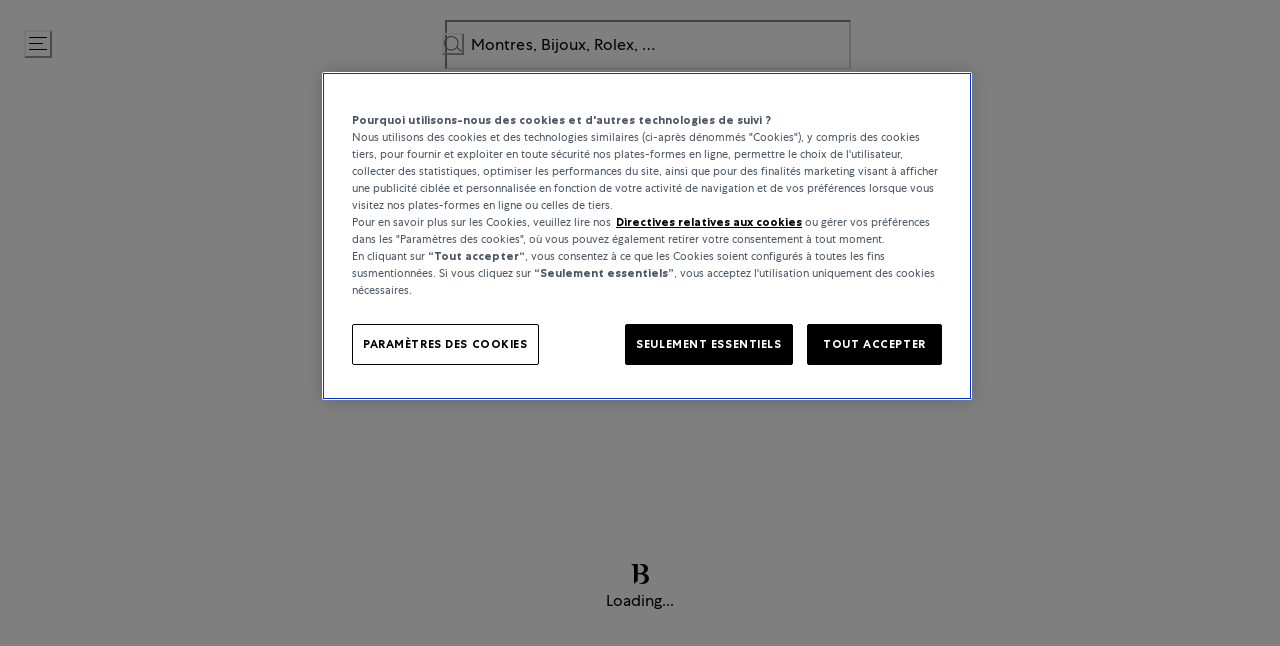

--- FILE ---
content_type: text/html; charset=utf-8
request_url: https://www.bucherer.com/ch/fr/montres/hautlence
body_size: 106959
content:
<!doctype html><html lang="fr-CH"><head><meta name="charset" content="utf-8"/><meta name="viewport" content="width=device-width, initial-scale=1.0, minimum-scale=1.0, maximum-scale=5.0"/><meta name="format-detection" content="telephone=no"/><link data-react-helmet="true" rel="alternate" href="https://www.bucherer.com/de/de/uhren/hautlence" hrefLang="de-DE"/><link data-react-helmet="true" rel="alternate" href="https://www.bucherer.com/ch/de/uhren/hautlence" hrefLang="de-CH"/><link data-react-helmet="true" rel="alternate" href="https://www.bucherer.com/de/en/watches/hautlence" hrefLang="en-DE"/><link data-react-helmet="true" rel="alternate" href="https://www.bucherer.com/ch/en/watches/hautlence" hrefLang="en-CH"/><link data-react-helmet="true" rel="alternate" href="https://www.bucherer.com/at/de/uhren/hautlence" hrefLang="de-AT"/><link data-react-helmet="true" rel="alternate" href="https://www.bucherer.com/ch/fr/montres/hautlence" hrefLang="fr-CH"/><link data-react-helmet="true" rel="alternate" href="https://www.bucherer.com/at/en/watches/hautlence" hrefLang="en-AT"/><link data-react-helmet="true" rel="alternate" href="https://www.bucherer.com/ch/en/watches/hautlence" hrefLang="x-default"/><link data-react-helmet="true" rel="canonical" href="https://www.bucherer.com/ch/fr/montres/hautlence"/><link data-react-helmet="true" rel="apple-touch-icon" href="/mobify/bundle/2915/static/img/global/apple-touch-icon.png"/><link data-react-helmet="true" rel="manifest" href="/mobify/bundle/2915/static/manifest.json"/><link data-react-helmet="true" rel="stylesheet" href="/mobify/bundle/2915/static/styles/style.css"/><link data-react-helmet="true" rel="preload" href="/static/fonts/CentraNo1-Bold.woff2" as="font" type="font/woff2" crossorigin="anonymous"/><link data-react-helmet="true" rel="preload" href="/static/fonts/CentraNo1-Book.woff2" as="font" type="font/woff2" crossorigin="anonymous"/><link data-react-helmet="true" rel="preload" href="/static/fonts/CentraNo1-Light.woff2" as="font" type="font/woff2" crossorigin="anonymous"/><link data-react-helmet="true" rel="preload" href="/static/fonts/CentraNo1-Medium.woff2" as="font" type="font/woff2" crossorigin="anonymous"/><meta data-react-helmet="true" name="theme-color" content="#000000"/><meta data-react-helmet="true" name="apple-mobile-web-app-title" content="Bucherer"/><meta data-react-helmet="true" name="description" content="Découvrez l&#x27;horlogerie de pointe des montres Hautlence chez Bucherer. Vivez l’expérience d’un savoir-faire suisse unique, d&#x27;un design avant-gardiste et d&#x27;une précision exceptionnelle."/><script data-react-helmet="true" src="/mobify/bundle/2915/static/head-active_data.js" id="headActiveData" type="text/javascript"></script><script data-react-helmet="true" src="/mobify/bundle/2915/static/script/OneTrust.js" type="text/javascript" defer=""></script><script data-react-helmet="true" src="https://cdn.cookielaw.org/scripttemplates/otSDKStub.js" type="text/javascript" data-domain-script="6c430de4-6e9a-4087-927d-ebc35ed348c9" data-document-language="true" defer=""></script><script data-react-helmet="true" type="application/ld+json">{"@context":"https://schema.org/","@type":"BreadcrumbList","itemListElement":[{"@type":"ListItem","position":1,"name":"Bucherer Home","item":"https://bucherer-production.mobify-storefront.com/ch/fr"},{"@type":"ListItem","position":2,"name":"Montres","item":"https://bucherer-production.mobify-storefront.com/ch/fr/montres"},{"@type":"ListItem","position":3,"name":"Hautlence","item":"https://bucherer-production.mobify-storefront.com/ch/fr/montres/hautlence"}]}</script><script data-react-helmet="true" type="application/ld+json">{"@context":"https://schema.org/","@type":"Organization","name":"Bucherer","url":"https://www.bucherer.com/","logo":"https://www.bucherer.com/logo.png","description":"Bucherer est un détaillant suisse de montres et bijoux de luxe depuis 1888, avec des marques prestigieuses et des collections exclusives.","contactPoint":{"@type":"ContactPoint","telephone":"+41 41 369 79 79","contactType":"Customer service","areaServed":"Worldwide","availableLanguages":["English","German","French"]},"sameAs":["https://www.facebook.com/Bucherer","https://www.instagram.com/Bucherer","https://www.linkedin.com/company/bucherer-ag/","https://www.youtube.com/c/BuchererWatchesJewellery","https://ch.pinterest.com/bucherer/"],"address":{"@type":"PostalAddress","streetAddress":"Langensandstrasse 27","addressLocality":"Lucerne","addressRegion":"LU","postalCode":"6005","addressCountry":"CH"}}</script><style data-react-helmet="true">
                .pceDisplay {visibility: hidden;}
                .pageDisplay .pceDisplay {visibility: visible;}
            </style><style data-react-helmet="true">.variantSelector{color:#000}</style><title data-react-helmet="true">Montres Hautlence | Montres de Luxe Innovantes chez Bucherer | Bucherer</title></head><body><div><svg xmlns="http://www.w3.org/2000/svg" xmlns:xlink="http://www.w3.org/1999/xlink" style="position: absolute; width: 0; height: 0" aria-hidden="true" id="__SVG_SPRITE_NODE__"><symbol viewBox="0 0 24 24" xmlns="http://www.w3.org/2000/svg" id="account">
    <path fill-rule="evenodd" clip-rule="evenodd" d="M17.0044 7C17.0044 9.76142 14.7652 12 12.0029 12C9.24067 12 7.00142 9.76142 7.00142 7C7.00142 4.23858 9.24067 2 12.0029 2C14.7652 2 17.0044 4.23858 17.0044 7ZM15.0038 7C15.0038 5.34315 13.6603 4 12.0029 4C10.3456 4 9.00202 5.34315 9.00202 7C9.00202 8.65685 10.3456 10 12.0029 10C13.6603 10 15.0038 8.65685 15.0038 7ZM21.8959 20.55L20.0054 16.76C19.1574 15.0683 17.4268 14.0001 15.534 14H8.47186C6.57907 14.0001 4.84848 15.0683 4.00051 16.76L2.10994 20.55C1.95392 20.8595 1.96935 21.2277 2.15071 21.5231C2.33208 21.8185 2.65351 21.999 3.00021 22H21.0057C21.3524 21.999 21.6738 21.8185 21.8551 21.5231C22.0365 21.2277 22.0519 20.8595 21.8959 20.55ZM5.79105 17.66L4.6207 20H19.3852L18.2148 17.66C17.7075 16.6441 16.6698 16.0016 15.534 16H8.47186C7.33602 16.0016 6.29839 16.6441 5.79105 17.66Z" fill="currentColor" />
</symbol><symbol viewBox="0 0 20 20" fill="none" xmlns="http://www.w3.org/2000/svg" id="alert">
<path fill-rule="evenodd" clip-rule="evenodd" d="M0 10C0 4.47715 4.47715 0 10 0C12.6522 0 15.1957 1.05357 17.0711 2.92893C18.9464 4.8043 20 7.34784 20 10C20 15.5228 15.5228 20 10 20C4.47715 20 0 15.5228 0 10ZM2 10C2 14.4183 5.58172 18 10 18C12.1217 18 14.1566 17.1571 15.6569 15.6569C17.1571 14.1566 18 12.1217 18 10C18 5.58172 14.4183 2 10 2C5.58172 2 2 5.58172 2 10ZM11 10.5C11 10.2239 10.7761 10 10.5 10H9.5C9.22386 10 9 10.2239 9 10.5V13.5C9 13.7761 9.22386 14 9.5 14H10.5C10.7761 14 11 13.7761 11 13.5V10.5ZM10.5 6C10.7761 6 11 6.22386 11 6.5V7.5C11 7.77614 10.7761 8 10.5 8H9.5C9.22386 8 9 7.77614 9 7.5V6.5C9 6.22386 9.22386 6 9.5 6H10.5Z" fill="currentColor" />
</symbol><symbol viewBox="0 0 24 24" fill="none" xmlns:inkscape="http://www.inkscape.org/namespaces/inkscape" xmlns:sodipodi="http://sodipodi.sourceforge.net/DTD/sodipodi-0.dtd" xmlns="http://www.w3.org/2000/svg" xmlns:svg="http://www.w3.org/2000/svg" id="apple">
  <sodipodi:namedview id="apple_namedview1" pagecolor="#ffffff" bordercolor="#000000" borderopacity="0.25" inkscape:showpageshadow="2" inkscape:pageopacity="0.0" inkscape:pagecheckerboard="0" inkscape:deskcolor="#d1d1d1" inkscape:zoom="9.8333333" inkscape:cx="11.949153" inkscape:cy="12" inkscape:window-width="1312" inkscape:window-height="449" inkscape:window-x="0" inkscape:window-y="25" inkscape:window-maximized="0" inkscape:current-layer="svg1"></sodipodi:namedview>
  <g clip-path="url(#apple_clip0_37937_16105)" id="apple_g1">
    <path d="M19.762 8.818C19.646 8.908 17.598 10.062 17.598 12.628C17.598 15.596 20.204 16.646 20.282 16.672C20.27 16.736 19.868 18.11 18.908 19.51C18.052 20.742 17.158 21.972 15.798 21.972C14.438 21.972 14.088 21.182 12.518 21.182C10.988 21.182 10.444 21.998 9.2 21.998C7.956 21.998 7.088 20.858 6.09 19.458C4.934 17.814 4 15.26 4 12.836C4 8.948 6.528 6.886 9.016 6.886C10.338 6.886 11.44 7.754 12.27 7.754C13.06 7.754 14.292 6.834 15.796 6.834C16.366 6.834 18.414 6.886 19.762 8.818ZM15.082 5.188C15.704 4.45 16.144 3.426 16.144 2.402C16.144 2.26 16.132 2.116 16.106 2C15.094 2.038 13.89 2.674 13.164 3.516C12.594 4.164 12.062 5.188 12.062 6.226C12.062 6.382 12.088 6.538 12.1 6.588C12.164 6.6 12.268 6.614 12.372 6.614C13.28 6.614 14.422 6.006 15.082 5.188Z" fill="#181818" id="apple_path1" />
  </g>
  <defs id="apple_defs1">
    <clipPath id="apple_clip0_37937_16105">
      <rect width="16.28" height="20" fill="white" transform="translate(4 2)" id="apple_rect1" />
    </clipPath>
  </defs>
</symbol><symbol viewBox="0 0 24 24" fill="none" xmlns="http://www.w3.org/2000/svg" id="basket">
<path fill-rule="evenodd" clip-rule="evenodd" d="M5.72 4.00002H21.5C21.7761 4.00002 22 4.22387 22 4.50002V5.00002C21.9928 5.8299 21.7687 6.64346 21.35 7.36002L19 11.49C18.4915 12.404 17.5357 12.979 16.49 13H10.26C10.0439 12.9954 9.82904 12.9652 9.62 12.91L8.62 15H19.5C19.7761 15 20 15.2239 20 15.5V16.5C20 16.7762 19.7761 17 19.5 17H7C6.72633 17.0063 6.4704 16.865 6.33 16.63L6.11 16.25C5.99438 16.0275 5.99438 15.7626 6.11 15.54L7.97 11.84C7.86843 11.7328 7.77797 11.6155 7.7 11.49L3.42 4.00002H2.5C2.22386 4.00002 2 3.77616 2 3.50002V2.50002C2 2.22387 2.22386 2.00002 2.5 2.00002H3.42C4.13737 1.99717 4.80132 2.37875 5.16 3.00002L5.72 4.00002ZM16.53 11C16.8452 10.9619 17.1236 10.7763 17.28 10.5L19.64 6.37002C19.678 6.29401 19.708 6.214 19.7376 6.13506C19.7547 6.08936 19.7717 6.04401 19.79 6.00002H6.87L9.44 10.5C9.61755 10.8076 9.94489 10.9979 10.3 11H16.53ZM18 18C16.8954 18 16 18.8954 16 20C16 21.1046 16.8954 22 18 22C19.1046 22 20 21.1046 20 20C20 18.8954 19.1046 18 18 18ZM6 20C6 18.8954 6.89543 18 8 18C9.10457 18 10 18.8954 10 20C10 21.1046 9.10457 22 8 22C6.89543 22 6 21.1046 6 20Z" fill="currentColor" />
</symbol><symbol viewBox="0 0 24 24" fill="none" xmlns="http://www.w3.org/2000/svg" id="check">
<path d="M16.5417 6.01214L7.70841 14.8022C7.63018 14.8807 7.52368 14.9248 7.41258 14.9248C7.30148 14.9248 7.19498 14.8807 7.11675 14.8022L2.62508 10.3325C2.5462 10.2547 2.50183 10.1487 2.50183 10.0381C2.50183 9.92758 2.5462 9.82161 2.62508 9.74376L3.20841 9.16328C3.28665 9.08479 3.39315 9.04064 3.50425 9.04064C3.61535 9.04064 3.72184 9.08479 3.80008 9.16328L7.40841 12.7539L15.3667 4.83461C15.5316 4.67557 15.7936 4.67557 15.9584 4.83461L16.5417 5.42337C16.6206 5.50123 16.665 5.6072 16.665 5.71776C16.665 5.82831 16.6206 5.93429 16.5417 6.01214Z" fill="currentColor" />
</symbol><symbol viewBox="0 0 24 24" fill="none" xmlns="http://www.w3.org/2000/svg" id="check-circle">
<path fill-rule="evenodd" clip-rule="evenodd" d="M2 12C2 6.47715 6.47715 2 12 2C14.6522 2 17.1957 3.05357 19.0711 4.92893C20.9464 6.8043 22 9.34784 22 12C22 17.5228 17.5228 22 12 22C6.47715 22 2 17.5228 2 12ZM10.7296 15.35L16.3496 9.72998C16.5338 9.53683 16.5338 9.23313 16.3496 9.03998L15.8196 8.50998C15.6252 8.31941 15.314 8.31941 15.1196 8.50998L10.3796 13.25L8.87963 11.76C8.78889 11.6633 8.66221 11.6085 8.52962 11.6085C8.39704 11.6085 8.27036 11.6633 8.17963 11.76L7.64963 12.29C7.55497 12.3839 7.50173 12.5117 7.50173 12.645C7.50173 12.7783 7.55497 12.9061 7.64963 13L10.0296 15.35C10.1204 15.4467 10.247 15.5015 10.3796 15.5015C10.5122 15.5015 10.6389 15.4467 10.7296 15.35Z" fill="currentColor" />
</symbol><symbol viewBox="0 0 24 24" fill="none" xmlns="http://www.w3.org/2000/svg" id="chevron-up">
<path d="M11.2801 8.22C11.4206 8.07931 11.6113 8.00018 11.8101 8H12.1901C12.3885 8.0023 12.5784 8.08112 12.7201 8.22L17.8501 13.36C17.9448 13.4539 17.998 13.5817 17.998 13.715C17.998 13.8483 17.9448 13.9761 17.8501 14.07L17.1401 14.78C17.0479 14.8741 16.9218 14.9271 16.7901 14.9271C16.6584 14.9271 16.5323 14.8741 16.4401 14.78L12.0001 10.33L7.5601 14.78C7.46621 14.8747 7.33842 14.9279 7.2051 14.9279C7.07178 14.9279 6.94398 14.8747 6.8501 14.78L6.1501 14.07C6.05544 13.9761 6.0022 13.8483 6.0022 13.715C6.0022 13.5817 6.05544 13.4539 6.1501 13.36L11.2801 8.22Z" fill="currentColor" />
</symbol><symbol viewBox="0 0 24 24" fill="none" xmlns="http://www.w3.org/2000/svg" id="chevron-down">
<path d="M12.7201 15.7802C12.5796 15.9209 12.3889 16 12.1901 16.0002H11.8101C11.6117 15.9979 11.4218 15.919 11.2801 15.7802L6.1501 10.6402C6.05544 10.5463 6.0022 10.4185 6.0022 10.2852C6.0022 10.1518 6.05544 10.024 6.1501 9.93016L6.8601 9.22016C6.95226 9.1261 7.07841 9.07309 7.2101 9.07309C7.34179 9.07309 7.46793 9.1261 7.5601 9.22016L12.0001 13.6702L16.4401 9.22016C16.534 9.12551 16.6618 9.07227 16.7951 9.07227C16.9284 9.07227 17.0562 9.12551 17.1501 9.22016L17.8501 9.93016C17.9448 10.024 17.998 10.1518 17.998 10.2852C17.998 10.4185 17.9448 10.5463 17.8501 10.6402L12.7201 15.7802Z" fill="currentColor" />
</symbol><symbol viewBox="0 0 24 24" fill="none" xmlns="http://www.w3.org/2000/svg" id="chevron-right">
<path d="M15.7799 11.2799C15.9206 11.4204 15.9997 11.611 15.9999 11.8099V12.1899C15.9976 12.3883 15.9188 12.5781 15.7799 12.7199L10.6399 17.8499C10.546 17.9445 10.4182 17.9978 10.2849 17.9978C10.1516 17.9978 10.0238 17.9445 9.92992 17.8499L9.21992 17.1399C9.12586 17.0477 9.07285 16.9215 9.07285 16.7899C9.07285 16.6582 9.12586 16.532 9.21992 16.4399L13.6699 11.9999L9.21992 7.55985C9.12526 7.46597 9.07202 7.33817 9.07202 7.20485C9.07202 7.07153 9.12526 6.94374 9.21992 6.84985L9.92992 6.14985C10.0238 6.0552 10.1516 6.00195 10.2849 6.00195C10.4182 6.00195 10.546 6.0552 10.6399 6.14985L15.7799 11.2799Z" fill="currentColor" />
</symbol><symbol viewBox="0 0 24 24" fill="none" xmlns="http://www.w3.org/2000/svg" id="chevron-left">
<path d="M8.22 12.7199C8.07931 12.5793 8.00018 12.3887 8 12.1899V11.8099C8.0023 11.6114 8.08112 11.4216 8.22 11.2799L13.36 6.14985C13.4539 6.0552 13.5817 6.00195 13.715 6.00195C13.8483 6.00195 13.9761 6.0552 14.07 6.14985L14.78 6.85985C14.8741 6.95202 14.9271 7.07816 14.9271 7.20985C14.9271 7.34154 14.8741 7.46769 14.78 7.55985L10.33 11.9999L14.78 16.4399C14.8747 16.5337 14.9279 16.6615 14.9279 16.7949C14.9279 16.9282 14.8747 17.056 14.78 17.1499L14.07 17.8499C13.9761 17.9445 13.8483 17.9978 13.715 17.9978C13.5817 17.9978 13.4539 17.9445 13.36 17.8499L8.22 12.7199Z" fill="currentColor" />
</symbol><symbol viewBox="0 0 24 24" xmlns="http://www.w3.org/2000/svg" id="dashboard">
    <path fill-rule="evenodd" clip-rule="evenodd" d="m1.3333 0h8c0.73637 0 1.3334 0.59695 1.3334 1.3333v21.333c0 0.7363-0.597 1.3333-1.3334 1.3333h-8c-0.73638 0-1.3333-0.597-1.3333-1.3333v-21.333c0-0.73638 0.59695-1.3333 1.3333-1.3333zm6.6667 21.333v-18.667h-5.3333v18.667h5.3333zm13.333-18.667v2.6667h-5.3333v-2.6667h5.3333zm-6.6666-2.6667h8c0.7363 0 1.3333 0.59695 1.3333 1.3333v5.3333c0 0.73638-0.597 1.3333-1.3333 1.3333h-8c-0.7364 0-1.3334-0.59695-1.3334-1.3333v-5.3333c0-0.73638 0.597-1.3333 1.3334-1.3333zm6.6666 13.333v8h-5.3333v-8h5.3333zm-6.6666-2.6666h8c0.7363 0 1.3333 0.5969 1.3333 1.3333v10.667c0 0.7363-0.597 1.3333-1.3333 1.3333h-8c-0.7364 0-1.3334-0.597-1.3334-1.3333v-10.667c0-0.7364 0.597-1.3333 1.3334-1.3333z" fill="currentColor" />
</symbol><symbol fill="none" viewBox="0 0 28 40" xmlns="http://www.w3.org/2000/svg" id="figma-logo">
<g clip-path="url(#figma-logo_a)">
    <path d="m7.34 39.999c3.68 0 6.6667-2.9867 6.6667-6.6667v-6.6667h-6.6667c-3.68 0-6.6667 2.9867-6.6667 6.6667s2.9867 6.6667 6.6667 6.6667z" fill="#0ACF83" />
    <path d="m0.67334 20.001c0-3.68 2.9867-6.6666 6.6667-6.6666h6.6667v13.333h-6.6667c-3.68 0-6.6667-2.9867-6.6667-6.6667z" fill="#A259FF" />
    <path d="m0.67383 6.6667c0-3.68 2.9867-6.6667 6.6667-6.6667h6.6667v13.333h-6.6667c-3.68 0-6.6667-2.9866-6.6667-6.6666z" fill="#F24E1E" />
    <path d="m14.006 0h6.6667c3.68 0 6.6666 2.9867 6.6666 6.6667 0 3.68-2.9866 6.6666-6.6666 6.6666h-6.6667v-13.333z" fill="#FF7262" />
    <path d="m27.339 20.001c0 3.68-2.9866 6.6667-6.6666 6.6667-3.6801 0-6.6667-2.9867-6.6667-6.6667s2.9866-6.6666 6.6667-6.6666c3.68 0 6.6666 2.9866 6.6666 6.6666z" fill="#1ABCFE" />
</g>
<defs>
    <clipPath id="figma-logo_a">
        <rect transform="translate(.66992)" width="26.672" height="40" fill="#fff" />
    </clipPath>
</defs>
</symbol><symbol viewBox="0 0 18 18" fill="currentColor" xmlns="http://www.w3.org/2000/svg" id="filter">
<path fill-rule="evenodd" clip-rule="evenodd" d="M5.82291 1.99998H17.4919C17.7677 1.99998 17.9914 2.22383 17.9914 2.49998V3.49998C17.9914 3.77612 17.7677 3.99998 17.4919 3.99998H5.82291C5.33634 5.37752 3.92904 6.20385 2.49033 5.95677C1.05163 5.7097 0 4.46109 0 2.99998C0 1.53887 1.05163 0.290257 2.49033 0.0431805C3.92904 -0.203896 5.33634 0.622429 5.82291 1.99998ZM2.00653 2.99998C2.00653 3.55226 2.45382 3.99998 3.00558 3.99998C3.55734 3.99998 4.00463 3.55226 4.00463 2.99998C4.00463 2.44769 3.55734 1.99998 3.00558 1.99998C2.45382 1.99998 2.00653 2.44769 2.00653 2.99998ZM17.4919 7.99998H11.8172C11.387 6.81352 10.2609 6.0235 8.9999 6.0235C7.73891 6.0235 6.61279 6.81352 6.18257 7.99998H0.507946C0.232065 7.99998 0.00841915 8.22383 0.00841915 8.49998V9.49998C0.00841915 9.77612 0.232065 9.99998 0.507946 9.99998H6.18257C6.61279 11.1864 7.73891 11.9765 8.9999 11.9765C10.2609 11.9765 11.387 11.1864 11.8172 9.99998H17.4919C17.7677 9.99998 17.9914 9.77612 17.9914 9.49998V8.49998C17.9914 8.22383 17.7677 7.99998 17.4919 7.99998ZM8.00085 8.99998C8.00085 9.55226 8.44814 9.99998 8.9999 9.99998C9.55166 9.99998 9.99895 9.55226 9.99895 8.99998C9.99895 8.44769 9.55166 7.99998 8.9999 7.99998C8.44814 7.99998 8.00085 8.44769 8.00085 8.99998ZM14.9942 12C13.7272 12.0035 12.5992 12.8042 12.1769 14H0.507946C0.232065 14 0.00841915 14.2238 0.00841915 14.5V15.5C0.00841915 15.7761 0.232065 16 0.507946 16H12.1769C12.6853 17.4394 14.1926 18.267 15.6786 17.9227C17.1646 17.5783 18.1552 16.1719 17.9799 14.6553C17.8047 13.1387 16.5195 11.9957 14.9942 12ZM13.9952 15C13.9952 15.5523 14.4425 16 14.9942 16C15.546 16 15.9933 15.5523 15.9933 15C15.9933 14.4477 15.546 14 14.9942 14C14.4425 14 13.9952 14.4477 13.9952 15Z" fill="#181818" />
</symbol><symbol viewBox="0 0 25 30" fill="none" xmlns="http://www.w3.org/2000/svg" id="file">
    <path fill-rule="evenodd" clip-rule="evenodd" d="M3.5 0L21.5 0C23.1569 0 24.5 1.34315 24.5 3L24.5 19.14C24.4989 20.3331 24.0242 21.4769 23.18 22.32L16.82 28.68C15.9769 29.5242 14.8331 29.9989 13.64 30H3.5C1.84315 30 0.5 28.6569 0.5 27L0.5 3C0.5 1.34315 1.84315 0 3.5 0ZM21.5 3L3.5 3L3.5 27H12.5L12.5 19.5C12.5 18.6716 13.1716 18 14 18L21.5 18L21.5 3Z" fill="#5C5C5C" />
</symbol><symbol viewBox="0 0 21 20" fill="none" xmlns="http://www.w3.org/2000/svg" id="flag-ca">
<path d="M5.43372 4.1665H15.5542V18.3332H5.43372V4.1665Z" fill="white" />
<path d="M0.375 4.1665H5.43383V18.3332H0.375V4.1665ZM15.5543 4.1665H20.6131V18.3332H15.5571L15.5543 4.1665ZM6.95064 11.0119L6.55397 11.1447L8.38364 12.7357C8.52331 13.1424 8.33616 13.2614 8.21604 13.4772L10.1993 13.2282L10.1519 15.2065L10.5653 15.1955L10.4731 13.231L12.462 13.4661C12.3391 13.2088 12.2301 13.0732 12.3419 12.6637L14.1688 11.1558L13.8503 11.0396C13.5877 10.8403 13.962 10.0794 14.0179 9.59798C14.0179 9.59798 12.9536 9.96045 12.8838 9.76953L12.61 9.25212L11.6407 10.3091C11.5346 10.334 11.4899 10.2925 11.4648 10.2039L11.9117 7.99593L11.2022 8.3916C11.1435 8.41927 11.0849 8.39714 11.0457 8.32796L10.3614 6.97217L9.65743 8.38053C9.60435 8.43034 9.55128 8.43587 9.50659 8.40267L8.83059 8.02637L9.23842 10.215C9.2049 10.3035 9.12669 10.3257 9.0373 10.2786L8.1071 9.23551C7.98698 9.4292 7.90597 9.74186 7.74396 9.8138C7.58473 9.88021 7.04561 9.68099 6.68526 9.60352C6.80817 10.0435 7.19366 10.7739 6.95064 11.0146V11.0119Z" fill="#FF0000" />
<path fill-rule="evenodd" clip-rule="evenodd" d="M20.8333 0H0V20H20.8333V0ZM10.4167 17.9167C14.3287 17.9167 17.5 14.7453 17.5 10.8333C17.5 6.92132 14.3287 3.75 10.4167 3.75C6.50465 3.75 3.33333 6.92132 3.33333 10.8333C3.33333 14.7453 6.50465 17.9167 10.4167 17.9167Z" fill="white" />
</symbol><symbol viewBox="0 0 20 20" fill="none" xmlns="http://www.w3.org/2000/svg" id="flag-us">
<path fill-rule="evenodd" clip-rule="evenodd" d="M0.833313 3.3335H19.7222V4.42367H0.833313V3.3335ZM0.833313 5.51383H19.7222V6.604H0.833313V5.51383ZM0.833313 7.69141H19.7222V8.78434H0.833313V7.69141ZM0.833313 9.87174H19.7222V10.9619H0.833313V9.87174ZM0.833313 12.0521H19.7222V13.1423H0.833313V12.0521ZM0.833313 14.2297H19.7222V15.3198H0.833313V14.2297ZM0.833313 16.41H19.7222V17.5002H0.833313V16.41Z" fill="#BD3D44" />
<path fill-rule="evenodd" clip-rule="evenodd" d="M0.833313 4.42383H19.7222V5.514H0.833313V4.42383ZM0.833313 6.60417H19.7222V7.69157H0.833313V6.60417ZM0.833313 8.78174H19.7222V9.87191H0.833313V8.78174ZM0.833313 10.9621H19.7222V12.0522H0.833313V10.9621ZM0.833313 13.1424H19.7222V14.2326H0.833313V13.1424ZM0.833313 15.32H19.7222V16.4102H0.833313V15.32Z" fill="white" />
<path fill-rule="evenodd" clip-rule="evenodd" d="M0.833313 3.3335H11.5994V10.9619H0.833313V3.3335Z" fill="#192F5D" />
<path fill-rule="evenodd" clip-rule="evenodd" d="M1.72974 3.66016L1.82935 3.96175H2.14478L1.89022 4.14714L1.98706 4.4515L1.72974 4.26335L1.47518 4.44873L1.57202 4.14714L1.3147 3.96175H1.63566L1.72974 3.66016ZM3.52547 3.66016L3.62231 3.96175H3.94051L3.68319 4.14714L3.78003 4.4515L3.52547 4.26335L3.26815 4.44873L3.36499 4.14714L3.11043 3.96175H3.42586L3.52547 3.66016ZM5.31844 3.66016L5.41805 3.96175H5.73071L5.47616 4.14714L5.573 4.4515L5.31567 4.26335L5.06112 4.44873L5.15796 4.14714L4.90064 3.96175H5.21883L5.31844 3.66016ZM7.11418 3.66016L7.21102 3.96175H7.52922L7.27189 4.14714L7.3715 4.4515L7.11418 4.26335L6.85685 4.44873L6.95646 4.14714L6.69914 3.96175H7.01457L7.11418 3.66016ZM8.90715 3.66016L9.00675 3.96175H9.32218L9.06763 4.14714L9.16447 4.4515L8.90715 4.26335L8.65259 4.44873L8.74943 4.14714L8.49487 3.96175H8.8103L8.90715 3.66016ZM10.7029 3.66016L10.7997 3.96175H11.1179L10.8606 4.14714L10.9602 4.4515L10.7029 4.26335L10.4456 4.44873L10.5452 4.14714L10.2878 3.96175H10.606L10.7029 3.66016ZM2.62899 4.42383L2.72583 4.72542H3.04403L2.7867 4.91081L2.88078 5.2124L2.63175 5.02702L2.37443 5.2124L2.46574 4.91081L2.21672 4.72542H2.53215L2.62899 4.42383ZM4.42196 4.42383L4.52157 4.72542H4.837L4.57967 4.91081L4.67928 5.2124L4.42196 5.02702L4.16463 5.2124L4.26424 4.91081L4.00692 4.72542H4.32511L4.42196 4.42383ZM6.21769 4.42383L6.31454 4.72542H6.63273L6.37541 4.91081L6.47225 5.2124L6.21769 5.02702L5.96037 5.2124L6.05721 4.91081L5.80265 4.72542H6.11808L6.21769 4.42383ZM8.01066 4.42383L8.11027 4.72542H8.4257L8.16838 4.91081L8.26799 5.2124L8.01066 5.02702L7.7561 5.2124L7.85295 4.91081L7.59562 4.72542H7.91659L8.01066 4.42383ZM9.8064 4.42383L9.90324 4.72542H10.2214L9.96411 4.91081L10.061 5.2124L9.8064 5.02702L9.54907 5.2124L9.64592 4.91081L9.39136 4.72542H9.70679L9.8064 4.42383ZM1.72974 5.18473L1.82935 5.49186H2.14478L1.89022 5.67724L1.98706 5.97884L1.72974 5.79069L1.47518 5.97884L1.57202 5.67448L1.3147 5.48909H1.63566L1.72974 5.18473ZM3.52547 5.18473L3.62231 5.48909H3.94051L3.68319 5.67448L3.78003 5.97607L3.52547 5.78792L3.26815 5.97607L3.36499 5.67171L3.11043 5.48633H3.42586L3.52547 5.18473ZM5.31844 5.18473L5.41805 5.48909H5.73071L5.47616 5.67448L5.573 5.97607L5.31567 5.78792L5.06112 5.97607L5.15796 5.67171L4.90064 5.48633H5.21883L5.31844 5.18473ZM7.11418 5.18473L7.21102 5.48909H7.52922L7.27189 5.67448L7.3715 5.97607L7.11418 5.78792L6.85685 5.97607L6.95646 5.67171L6.69914 5.48633H7.01457L7.11418 5.18473ZM8.90715 5.18473L9.00675 5.48909H9.32218L9.06763 5.67448L9.16447 5.97607L8.90715 5.78792L8.65259 5.97607L8.74943 5.67171L8.49487 5.48633H8.8103L8.90715 5.18473ZM10.7029 5.18473L10.7997 5.48909H11.1179L10.8606 5.67448L10.9602 5.97607L10.7029 5.78792L10.4456 5.97607L10.5452 5.67171L10.2878 5.48633H10.606L10.7029 5.18473ZM2.62899 5.9484L2.72583 6.25H3.04403L2.7867 6.43538L2.88354 6.73974L2.62899 6.55159L2.37166 6.73698L2.46851 6.43538L2.21395 6.25H2.52938L2.62899 5.9484ZM4.42196 5.9484L4.52157 6.25H4.837L4.57967 6.43538L4.67928 6.73974L4.42196 6.55159L4.16463 6.73698L4.26424 6.43538L4.00692 6.25H4.32511L4.42196 5.9484ZM6.21769 5.9484L6.31454 6.25H6.63273L6.37541 6.43538L6.47225 6.73974L6.21769 6.55159L5.96037 6.73698L6.05721 6.43538L5.80265 6.25H6.11808L6.21769 5.9484ZM8.01066 5.9484L8.11027 6.25H8.4257L8.17114 6.43538L8.26799 6.73974L8.01066 6.55159L7.7561 6.73698L7.85295 6.43538L7.59562 6.25H7.91659L8.01066 5.9484ZM9.8064 5.9484L9.90324 6.25H10.2214L9.96411 6.43538L10.061 6.73974L9.8064 6.55159L9.54907 6.73698L9.64592 6.43538L9.39136 6.25H9.70679L9.8064 5.9484ZM1.72974 6.71207L1.82935 7.01367H2.14478L1.89022 7.19905L1.98706 7.50342L1.72974 7.31526L1.47518 7.50065L1.57202 7.19905L1.3147 7.01367H1.63566L1.72974 6.71207ZM3.52547 6.71207L3.62231 7.01367H3.94051L3.68319 7.19905L3.78003 7.50065L3.52547 7.31526L3.26815 7.50065L3.36499 7.19905L3.11043 7.01367H3.42586L3.52547 6.71207ZM5.31844 6.71207L5.41805 7.01367H5.73071L5.47616 7.19905L5.573 7.50342L5.31567 7.31526L5.06112 7.50065L5.15796 7.19905L4.90064 7.01367H5.21883L5.31844 6.71207ZM7.11418 6.71207L7.21102 7.01367H7.52922L7.27189 7.19905L7.3715 7.50342L7.11418 7.31526L6.85685 7.50065L6.95646 7.19905L6.69914 7.01367H7.01457L7.11418 6.71207ZM8.90715 6.71207L9.00675 7.01367H9.32218L9.06763 7.19905L9.16447 7.50342L8.90715 7.31526L8.65259 7.50065L8.74943 7.19905L8.49487 7.01367H8.8103L8.90715 6.71207ZM10.7029 6.71207L10.7997 7.01367H11.1179L10.8606 7.19905L10.9602 7.50342L10.7029 7.31526L10.4456 7.50065L10.5452 7.19905L10.2878 7.01367H10.606L10.7029 6.71207ZM2.62899 7.47575L2.72583 7.77734H3.04403L2.7867 7.96273L2.88354 8.26432L2.62899 8.07617L2.37166 8.26432L2.46851 7.95996L2.21395 7.77457H2.52938L2.62899 7.47575ZM4.42196 7.47575L4.52157 7.77734H4.837L4.57967 7.96273L4.67928 8.26432L4.42196 8.07617L4.16463 8.26432L4.26424 7.95996L4.00692 7.77457H4.32511L4.42196 7.47575ZM6.21769 7.47575L6.31454 7.77734H6.63273L6.37541 7.96273L6.47225 8.26432L6.21769 8.07617L5.96037 8.26432L6.05721 7.95996L5.80265 7.77457H6.11808L6.21769 7.47575ZM8.01066 7.47575L8.11027 7.77734H8.4257L8.17114 7.96273L8.26799 8.26432L8.01066 8.07617L7.7561 8.26432L7.85295 7.95996L7.59562 7.77457H7.91659L8.01066 7.47575ZM9.8064 7.47575L9.90324 7.77734H10.2214L9.96411 7.96273L10.061 8.26432L9.8064 8.07617L9.54907 8.26432L9.64592 7.95996L9.39136 7.77457H9.70679L9.8064 7.47575ZM1.72974 8.23665L1.82935 8.54101H2.14478L1.89022 8.7264L1.98706 9.02522L1.72974 8.83984L1.47518 9.02522L1.57202 8.72363L1.3147 8.53825H1.63566L1.72974 8.23665ZM3.52547 8.23665L3.62231 8.54101H3.94051L3.68319 8.7264L3.7828 9.02522L3.52547 8.83984L3.26815 9.02522L3.36776 8.72363L3.11043 8.53825H3.42586L3.52547 8.23665ZM5.31844 8.23665L5.41805 8.54101H5.73071L5.47616 8.7264L5.573 9.02522L5.31567 8.83984L5.06112 9.02522L5.15796 8.72363L4.90064 8.53825H5.21883L5.31844 8.23665ZM7.11418 8.23665L7.21102 8.54101H7.52922L7.27189 8.7264L7.3715 9.02522L7.11418 8.83984L6.85685 9.02522L6.95646 8.72363L6.69914 8.53825H7.01457L7.11418 8.23665ZM8.90715 8.23665L9.00675 8.54101H9.32218L9.06763 8.7264L9.16447 9.02522L8.90715 8.83984L8.65259 9.02522L8.74943 8.72363L8.49487 8.53825H8.8103L8.90715 8.23665ZM10.7029 8.23665L10.7997 8.54101H11.1179L10.8606 8.7264L10.9602 9.02522L10.7029 8.83984L10.4456 9.02522L10.5452 8.72363L10.2878 8.53825H10.606L10.7029 8.23665ZM2.62899 9.00032L2.72583 9.30192H3.04403L2.7867 9.4873L2.88354 9.79166L2.62899 9.60351L2.37166 9.7889L2.46851 9.4873L2.21395 9.30192H2.52938L2.62899 9.00032ZM4.42196 9.00032L4.52157 9.30192H4.837L4.57967 9.4873L4.67928 9.79166L4.42196 9.60351L4.16463 9.7889L4.26424 9.4873L4.00692 9.30192H4.32511L4.42196 9.00032ZM6.21769 9.00032L6.31454 9.30192H6.63273L6.37541 9.4873L6.47225 9.79166L6.21769 9.60351L5.96037 9.7889L6.05721 9.4873L5.80265 9.30192H6.11808L6.21769 9.00032ZM8.01066 9.00032L8.11027 9.30192H8.4257L8.17114 9.4873L8.26799 9.79166L8.01066 9.60351L7.7561 9.7889L7.85295 9.4873L7.59562 9.30192H7.91659L8.01066 9.00032ZM9.8064 9.00032L9.90324 9.30192H10.2214L9.96411 9.4873L10.061 9.79166L9.8064 9.60351L9.54907 9.7889L9.64592 9.4873L9.39136 9.30192H9.70679L9.8064 9.00032ZM1.72974 9.76399L1.82935 10.0656H2.14478L1.89022 10.251L1.98706 10.5526L1.72974 10.3672L1.47518 10.5526L1.57202 10.2482L1.3147 10.0628H1.63566L1.72974 9.76399ZM3.52547 9.76399L3.62231 10.0656H3.94051L3.68319 10.251L3.7828 10.5526L3.52547 10.3672L3.26815 10.5526L3.36776 10.2482L3.11043 10.0628H3.42586L3.52547 9.76399ZM5.31844 9.76399L5.41805 10.0656H5.73071L5.48169 10.251L5.57853 10.5526L5.32121 10.3672L5.06665 10.5526L5.16349 10.2482L4.90617 10.0628H5.22437L5.31844 9.76399ZM7.11418 9.76399L7.21102 10.0656H7.52922L7.27189 10.251L7.3715 10.5526L7.11418 10.3672L6.85685 10.5526L6.95646 10.2482L6.69914 10.0628H7.01457L7.11418 9.76399ZM8.90715 9.76399L9.00675 10.0656H9.32218L9.06763 10.251L9.16447 10.5526L8.90715 10.3672L8.65259 10.5526L8.74943 10.2482L8.49487 10.0628H8.8103L8.90715 9.76399ZM10.7029 9.76399L10.7997 10.0656H11.1179L10.8606 10.251L10.9602 10.5526L10.7029 10.3672L10.4456 10.5526L10.5452 10.2482L10.2878 10.0628H10.606L10.7029 9.76399Z" fill="white" />
<path fill-rule="evenodd" clip-rule="evenodd" d="M20 0H0V20H20V0ZM10.4167 17.5C14.3287 17.5 17.5 14.3287 17.5 10.4167C17.5 6.50465 14.3287 3.33333 10.4167 3.33333C6.50465 3.33333 3.33333 6.50465 3.33333 10.4167C3.33333 14.3287 6.50465 17.5 10.4167 17.5Z" fill="white" />
</symbol><symbol fill="none" xmlns="http://www.w3.org/2000/svg" viewBox="0 0 24 24" id="flag-gb">
    <g clip-path="url(#flag-gb_clip0)">
        <path d="M29.5 4h-34v17h34V4z" fill="#006" />
        <path d="M-4.5 4v1.9L25.699 21h3.8v-1.9L-.698 4H-4.5zm34 0v1.9L-.7 21H-4.5v-1.9L25.699 4h3.8z" fill="#fff" />
        <path d="M9.667 4v17h5.666V4H9.667zM-4.5 9.667v5.666h34V9.667h-34z" fill="#fff" />
        <path d="M-4.5 10.8v3.4h34v-3.4h-34zM10.8 4v17h3.4V4h-3.4zM-4.5 21l11.333-5.667h2.534L-1.966 21H-4.5zm0-17L6.833 9.667H4.3l-8.799-4.4V4zm20.133 5.667L26.965 4H29.5L18.167 9.667h-2.535zM29.5 21l-11.333-5.667H20.7l8.799 4.4V21z" fill="#C00" />
        <path fill-rule="evenodd" clip-rule="evenodd" d="M24 0H0v24h24V0zM12.5 21a8.5 8.5 0 100-17 8.5 8.5 0 000 17z" fill="#fff" />
    </g>
    <defs>
        <clipPath id="flag-gb_clip0">
            <path fill="#fff" d="M0 0h24v24H0z" />
        </clipPath>
    </defs>
</symbol><symbol fill="none" xmlns="http://www.w3.org/2000/svg" viewBox="0 0 24 24" id="flag-fr">
    <g clip-path="url(#flag-fr_clip0)">
        <g clip-path="url(#flag-fr_clip1)">
            <path d="M25.25 4H-.25v17h25.5V4z" fill="#ED2939" />
            <path d="M16.75 4h-17v17h17V4z" fill="#fff" />
            <path d="M8.25 4h-8.5v17h8.5V4z" fill="#002395" />
        </g>
        <path fill-rule="evenodd" clip-rule="evenodd" d="M24 0H0v24h24V0zM12.5 21a8.5 8.5 0 100-17 8.5 8.5 0 000 17z" fill="#fff" />
    </g>
    <defs>
        <clipPath id="flag-fr_clip0">
            <path fill="#fff" d="M0 0h24v24H0z" />
        </clipPath>
        <clipPath id="flag-fr_clip1">
            <path fill="#fff" transform="translate(-.25 4)" d="M0 0h25.5v17H0z" />
        </clipPath>
    </defs>
</symbol><symbol fill="none" xmlns="http://www.w3.org/2000/svg" viewBox="0 0 24 24" id="flag-it">
    <g clip-path="url(#flag-it_clip0)">
        <path fill-rule="evenodd" clip-rule="evenodd" d="M0 3h22.667v1.308H0V3zm0 2.616h22.667v1.309H0V5.616zM0 8.23h22.667v1.312H0V8.229zm0 2.617h22.667v1.308H0v-1.308zm0 2.616h22.667v1.309H0v-1.309zm0 2.613h22.667v1.309H0v-1.309zm0 2.617h22.667V20H0v-1.308z" fill="#BD3D44" />
        <path fill-rule="evenodd" clip-rule="evenodd" d="M0 4.308h22.667v1.308H0V4.308zm0 2.617h22.667V8.23H0V6.925zm0 2.613h22.667v1.308H0V9.538zm0 2.616h22.667v1.308H0v-1.308zm0 2.617h22.667v1.308H0V14.77zm0 2.613h22.667v1.308H0v-1.308z" fill="#fff" />
        <path fill-rule="evenodd" clip-rule="evenodd" d="M0 3h12.92v9.154H0V3z" fill="#192F5D" />
        <path fill-rule="evenodd" clip-rule="evenodd" d="M1.076 3.392l.12.362h.378l-.306.222.116.365-.308-.225-.306.222.116-.362-.308-.222h.385l.113-.362zm2.155 0l.116.362h.382l-.31.222.117.365-.305-.225-.31.222.117-.362-.305-.222h.378l.12-.362zm2.151 0l.12.362h.375l-.306.222.117.365-.31-.225-.305.222.117-.362-.31-.222h.383l.12-.362zm2.155 0l.116.362h.382l-.309.222.12.365-.309-.225-.309.222.12-.362-.309-.222h.378l.12-.362zm2.152 0l.12.362h.378l-.306.222.116.365-.308-.225-.306.222.116-.362-.305-.222h.378l.117-.362zm2.155 0l.116.362h.381l-.308.222.12.365-.31-.225-.308.222.12-.362-.31-.222h.382l.117-.362zm-9.69.916l.117.362h.382l-.309.223.113.362-.299-.223-.309.223.11-.362-.299-.223h.379l.116-.362zm2.152 0l.12.362h.378l-.308.223.12.362-.31-.223-.308.223.12-.362-.31-.223h.382l.116-.362zm2.155 0l.116.362h.382l-.309.223.117.362-.306-.223-.309.223.117-.362-.306-.223h.379l.12-.362zm2.152 0l.12.362h.378l-.309.223.12.362-.31-.223-.305.223.117-.362-.31-.223H8.5l.113-.362zm2.155 0l.116.362h.382l-.31.223.117.362-.305-.223-.31.223.117-.362-.305-.223h.378l.12-.362zm-9.692.913l.12.369h.378l-.306.222.116.362-.308-.226-.306.226.116-.365-.308-.222h.385l.113-.366zm2.155 0l.116.366h.382l-.31.222.117.362-.305-.226-.31.226.117-.365-.305-.223h.378l.12-.362zm2.151 0l.12.366h.375l-.306.222.117.362-.31-.226-.305.226.117-.365-.31-.223h.383l.12-.362zm2.155 0l.116.366h.382l-.309.222.12.362-.309-.226-.309.226.12-.365-.309-.223h.378l.12-.362zm2.152 0l.12.366h.378l-.306.222.116.362-.308-.226-.306.226.116-.365-.305-.223h.378l.117-.362zm2.155 0l.116.366h.381l-.308.222.12.362-.31-.226-.308.226.12-.365-.31-.223h.382l.117-.362zm-9.69.917l.117.362h.382l-.309.222.116.365-.305-.225-.309.222.116-.362-.305-.222h.378l.12-.362zm2.152 0l.12.362h.378l-.308.222.12.365-.31-.225-.308.222.12-.362-.31-.222h.382l.116-.362zm2.155 0l.116.362h.382l-.309.222.117.365-.306-.225-.309.222.117-.362-.306-.222h.379l.12-.362zm2.152 0l.12.362h.378l-.306.222.117.365-.31-.225-.305.222.117-.362-.31-.222H8.5l.113-.362zm2.155 0l.116.362h.382l-.31.222.117.365-.305-.225-.31.222.117-.362-.305-.222h.378l.12-.362zm-9.692.916l.12.362h.378l-.306.223.116.365-.308-.226L.77 8l.116-.361-.308-.223h.385l.113-.362zm2.155 0l.116.362h.382l-.31.223.117.361-.305-.222L2.92 8l.117-.361-.305-.223h.378l.12-.362zm2.151 0l.12.362h.375l-.306.223.117.365-.31-.226L5.074 8l.117-.361-.31-.223h.383l.12-.362zm2.155 0l.116.362h.382l-.309.223.12.365-.309-.226L7.228 8l.12-.361-.309-.223h.378l.12-.362zm2.152 0l.12.362h.378l-.306.223.116.365-.308-.226L9.383 8 9.5 7.64l-.305-.223h.378l.117-.362zm2.155 0l.116.362h.381l-.308.223.12.365-.31-.226-.308.222.12-.361-.31-.223h.382l.117-.362zm-9.69.917l.117.361h.382l-.309.223.116.362-.305-.226-.309.226.116-.365-.305-.223h.378l.12-.358zm2.152 0l.12.361h.378l-.308.223.12.362-.31-.226-.308.226.12-.365-.31-.223h.382l.116-.358zm2.155 0l.116.361h.382l-.309.223.117.362-.306-.226-.309.226.117-.365-.306-.223h.379l.12-.358zm2.152 0l.12.361h.378l-.306.223.117.362-.31-.226-.305.226.117-.365-.31-.223H8.5l.113-.358zm2.155 0l.116.361h.382l-.31.223.117.362-.305-.226-.31.226.117-.365-.305-.223h.378l.12-.358zm-9.692.913l.12.365h.378l-.306.222.116.359-.308-.223-.306.223.116-.362-.308-.222h.385l.113-.362zm2.155 0l.116.365h.382l-.31.222.12.359-.308-.223-.31.223.12-.362-.308-.222h.378l.12-.362zm2.151 0l.12.365h.375l-.306.222.117.359-.31-.223-.305.223.117-.362-.31-.222h.383l.12-.362zm2.155 0l.116.365h.382l-.309.222.12.359-.309-.223-.309.223.12-.362-.309-.222h.378l.12-.362zm2.152 0l.12.365h.378l-.306.222.116.359-.308-.223-.306.223.116-.362-.305-.222h.378l.117-.362zm2.155 0l.116.365h.381l-.308.222.12.359-.31-.223-.308.223.12-.362-.31-.222h.382l.117-.362zm-9.69.916l.117.362h.382l-.309.222.116.366-.305-.226-.309.222.116-.362-.305-.222h.378l.12-.362zm2.152 0l.12.362h.378l-.308.222.12.366-.31-.226-.308.222.12-.362-.31-.222h.382l.116-.362zm2.155 0l.116.362h.382l-.309.222.117.366-.306-.226-.309.222.117-.362-.306-.222h.379l.12-.362zm2.152 0l.12.362h.378l-.306.222.117.366-.31-.226-.305.222.117-.362-.31-.222H8.5l.113-.362zm2.155 0l.116.362h.382l-.31.222.117.366-.305-.226-.31.222.117-.362-.305-.222h.378l.12-.362zm-9.692.916l.12.362h.378l-.306.223.116.362-.308-.223-.306.223.116-.366-.308-.222h.385l.113-.358zm2.155 0l.116.362h.382l-.31.223.12.362-.308-.223-.31.223.12-.366-.308-.222h.378l.12-.358zm2.151 0l.12.362h.375l-.299.223.116.362-.309-.223-.305.223.116-.366-.309-.222h.382l.113-.358zm2.155 0l.116.362h.382l-.309.223.12.362-.309-.223-.309.223.12-.366-.309-.222h.378l.12-.358zm2.152 0l.12.362h.378l-.306.223.116.362-.308-.223-.306.223.116-.366-.305-.222h.378l.117-.358zm2.155 0l.116.362h.381l-.308.223.12.362-.31-.223-.308.223.12-.366-.31-.222h.382l.117-.358z" fill="#fff" />
        <g clip-path="url(#flag-it_clip1)">
            <path d="M25.25 4H-.25v17h25.5V4z" fill="#009246" />
            <path d="M25.25 4h-17v17h17V4z" fill="#fff" />
            <path d="M25.25 4h-8.5v17h8.5V4z" fill="#CE2B37" />
        </g>
        <path fill-rule="evenodd" clip-rule="evenodd" d="M24 0H0v24h24V0zM12.5 21a8.5 8.5 0 100-17 8.5 8.5 0 000 17z" fill="#fff" />
    </g>
    <defs>
        <clipPath id="flag-it_clip0">
            <path fill="#fff" d="M0 0h24v24H0z" />
        </clipPath>
        <clipPath id="flag-it_clip1">
            <path fill="#fff" transform="translate(-.25 4)" d="M0 0h25.5v17H0z" />
        </clipPath>
    </defs>
</symbol><symbol fill="none" xmlns="http://www.w3.org/2000/svg" viewBox="0 0 24 24" id="flag-cn">
    <g clip-path="url(#flag-cn_clip0)">
        <g clip-path="url(#flag-cn_clip1)">
            <path d="M32 4H4v18.667h28V4z" fill="#EE1C25" />
            <path d="M8.666 5.867l1.646 5.065-4.309-3.13h5.326l-4.308 3.13 1.645-5.065zM13.698 5.008l-.155 1.768-.914-1.522 1.634.695-1.73.398 1.165-1.34zM15.87 7.083l-.83 1.57-.25-1.758 1.235 1.275-1.749-.305 1.594-.782zM16.076 10.213l-1.398 1.095.488-1.707.609 1.667-1.473-.991 1.774-.064zM13.663 11.527L13.58 13.3l-.975-1.483 1.66.626-1.711.47 1.109-1.386z" fill="#FF0" />
        </g>
        <path fill-rule="evenodd" clip-rule="evenodd" d="M24 0H0v24h24V0zM12.5 21a8.5 8.5 0 100-17 8.5 8.5 0 000 17z" fill="#fff" />
    </g>
    <defs>
        <clipPath id="flag-cn_clip0">
            <path fill="#fff" d="M0 0h24v24H0z" />
        </clipPath>
        <clipPath id="flag-cn_clip1">
            <path fill="#fff" transform="translate(4 4)" d="M0 0h28v18.667H0z" />
        </clipPath>
    </defs>
</symbol><symbol fill="none" xmlns="http://www.w3.org/2000/svg" viewBox="0 0 36 24" id="flag-jp">
    <path fill-rule="evenodd" clip-rule="evenodd" d="M7 4h12.92v9.154H7V4z" fill="#192F5D" />
    <path fill-rule="evenodd" clip-rule="evenodd" d="M8.076 4.392l.12.362h.378l-.306.222.116.365-.308-.225-.306.222.116-.362-.308-.222h.385l.113-.362zm2.155 0l.116.362h.382l-.31.222.117.365-.305-.225-.31.222.117-.362-.305-.222h.378l.12-.362zm2.151 0l.12.362h.375l-.306.222.117.365-.31-.225-.305.222.117-.362-.31-.222h.383l.12-.362zm2.155 0l.116.362h.382l-.309.222.12.365-.309-.225-.309.222.12-.362-.309-.222h.379l.119-.362zm2.152 0l.12.362h.378l-.306.222.116.365-.308-.225-.306.222.116-.362-.305-.222h.378l.117-.362zm2.154 0l.117.362h.381l-.308.222.12.365-.31-.225-.308.222.12-.362-.31-.222h.382l.116-.362zm-9.688.916l.116.362h.382l-.309.223.113.362-.299-.223-.309.223.11-.362-.299-.223h.379l.116-.362zm2.151 0l.12.362h.378l-.308.223.12.362-.31-.223-.308.223.12-.362-.31-.223h.382l.116-.362zm2.155 0l.116.362h.382l-.309.223.117.362-.306-.223-.309.223.117-.362-.306-.223h.379l.12-.362zm2.152 0l.12.362h.378l-.309.223.12.362-.31-.223-.305.223.117-.362-.31-.223h.386l.113-.362zm2.155 0l.116.362h.382l-.31.223.117.362-.305-.223-.31.223.117-.362-.305-.223h.378l.12-.362zm-9.692.913l.12.369h.378l-.306.222.116.362-.308-.226-.306.226.116-.365-.308-.222h.385l.113-.366zm2.155 0l.116.366h.382l-.31.222.117.362-.305-.226-.31.226.117-.365-.305-.223h.378l.12-.362zm2.151 0l.12.366h.375l-.306.222.117.362-.31-.226-.305.226.117-.365-.31-.223h.383l.12-.362zm2.155 0l.116.366h.382l-.309.222.12.362-.309-.226-.309.226.12-.365-.309-.223h.379l.119-.362zm2.152 0l.12.366h.378l-.306.222.116.362-.308-.226-.306.226.116-.365-.305-.223h.378l.117-.362zm2.154 0l.117.366h.381l-.308.222.12.362-.31-.226-.308.226.12-.365-.31-.223h.382l.116-.362zm-9.688.917l.116.362h.382l-.309.222.116.365-.305-.225-.309.222.116-.362-.305-.222h.378l.12-.362zm2.151 0l.12.362h.378l-.308.222.12.365-.31-.225-.308.222.12-.362-.31-.222h.382l.116-.362zm2.155 0l.116.362h.382l-.309.222.117.365-.306-.225-.309.222.117-.362-.306-.222h.379l.12-.362zm2.152 0l.12.362h.378l-.306.222.117.365-.31-.225-.305.222.117-.362-.31-.222h.386l.113-.362zm2.155 0l.116.362h.382l-.31.222.117.365-.305-.225-.31.222.117-.362-.305-.222h.378l.12-.362zm-9.692.916l.12.362h.378l-.306.223.116.365-.308-.226L7.77 9l.116-.361-.308-.223h.385l.113-.362zm2.155 0l.116.362h.382l-.31.223.117.361-.305-.222L9.92 9l.117-.361-.305-.223h.378l.12-.362zm2.151 0l.12.362h.375l-.306.223.117.365-.31-.226-.305.222.117-.361-.31-.223h.383l.12-.362zm2.155 0l.116.362h.382l-.309.223.12.365-.309-.226-.309.222.12-.361-.309-.223h.379l.119-.362zm2.152 0l.12.362h.378l-.306.223.116.365-.308-.226-.306.222.116-.361-.305-.223h.378l.117-.362zm2.154 0l.117.362h.381l-.308.223.12.365-.31-.226-.308.222.12-.361-.31-.223h.382l.116-.362zm-9.688.917l.116.361h.382l-.309.223.116.362-.305-.226-.309.226.116-.365-.305-.223h.378l.12-.358zm2.151 0l.12.361h.378l-.308.223.12.362-.31-.226-.308.226.12-.365-.31-.223h.382l.116-.358zm2.155 0l.116.361h.382l-.309.223.117.362-.306-.226-.309.226.117-.365-.306-.223h.379l.12-.358zm2.152 0l.12.361h.378l-.306.223.117.362-.31-.226-.305.226.117-.365-.31-.223h.386l.113-.358zm2.155 0l.116.361h.382l-.31.223.117.362-.305-.226-.31.226.117-.365-.305-.223h.378l.12-.358zm-9.692.913l.12.365h.378l-.306.222.116.359-.308-.223-.306.223.116-.362-.308-.222h.385l.113-.362zm2.155 0l.116.365h.382l-.31.222.12.359-.308-.223-.31.223.12-.362-.308-.222h.378l.12-.362zm2.151 0l.12.365h.375l-.306.222.117.359-.31-.223-.305.223.117-.362-.31-.222h.383l.12-.362zm2.155 0l.116.365h.382l-.309.222.12.359-.309-.223-.309.223.12-.362-.309-.222h.379l.119-.362zm2.152 0l.12.365h.378l-.306.222.116.359-.308-.223-.306.223.116-.362-.305-.222h.378l.117-.362zm2.154 0l.117.365h.381l-.308.222.12.359-.31-.223-.308.223.12-.362-.31-.222h.382l.116-.362zm-9.688.916l.116.362h.382l-.309.222.116.366-.305-.226-.309.222.116-.362-.305-.222h.378l.12-.362zm2.151 0l.12.362h.378l-.308.222.12.366-.31-.226-.308.222.12-.362-.31-.222h.382l.116-.362zm2.155 0l.116.362h.382l-.309.222.117.366-.306-.226-.309.222.117-.362-.306-.222h.379l.12-.362zm2.152 0l.12.362h.378l-.306.222.117.366-.31-.226-.305.222.117-.362-.31-.222h.386l.113-.362zm2.155 0l.116.362h.382l-.31.222.117.366-.305-.226-.31.222.117-.362-.305-.222h.378l.12-.362zm-9.692.916l.12.362h.378l-.306.223.116.362-.308-.223-.306.223.116-.366-.308-.222h.385l.113-.358zm2.155 0l.116.362h.382l-.31.223.12.362-.308-.223-.31.223.12-.366-.308-.222h.378l.12-.358zm2.151 0l.12.362h.375l-.299.223.116.362-.309-.223-.305.223.116-.366-.309-.222h.382l.113-.358zm2.155 0l.116.362h.382l-.309.223.12.362-.309-.223-.309.223.12-.366-.309-.222h.379l.119-.358zm2.152 0l.12.362h.378l-.306.223.116.362-.308-.223-.306.223.116-.366-.305-.222h.378l.117-.358zm2.154 0l.117.362h.381l-.308.223.12.362-.31-.223-.308.223.12-.366-.31-.222h.382l.116-.358z" fill="#fff" />
    <path d="M36 0H0v24h36V0z" fill="#fff" />
    <path d="M18 19.2a7.2 7.2 0 100-14.4 7.2 7.2 0 000 14.4z" fill="#BC002D" />
    <path fill-rule="evenodd" clip-rule="evenodd" d="M30 0H6v24h24V0zM18.5 21a8.5 8.5 0 100-17 8.5 8.5 0 000 17z" fill="#fff" />
</symbol><symbol viewBox="0 0 128 128" xmlns="http://www.w3.org/2000/svg" xmlns:xlink="http://www.w3.org/1999/xlink" id="github-logo">
<defs>
    <circle id="github-logo_e" cx="64" cy="64" r="56" />
    <filter id="github-logo_m" x="-7.1%" y="-5.4%" width="114.3%" height="114.3%">
        <feMorphology in="SourceAlpha" operator="dilate" radius="1" result="shadowSpreadOuter1"></feMorphology>
        <feOffset dy="2" in="shadowSpreadOuter1" result="shadowOffsetOuter1"></feOffset>
        <feGaussianBlur in="shadowOffsetOuter1" result="shadowBlurOuter1" stdDeviation="2"></feGaussianBlur>
        <feComposite in="shadowBlurOuter1" in2="SourceAlpha" operator="out" result="shadowBlurOuter1"></feComposite>
        <feColorMatrix in="shadowBlurOuter1" values="0 0 0 0 0 0 0 0 0 0 0 0 0 0 0 0 0 0 0.240942029 0"></feColorMatrix>
    </filter>
    <linearGradient id="github-logo_l" x1="50%" x2="50%" y2="100%">
        <stop stop-color="#FEFEFE" offset="0" />
        <stop stop-color="#E0E0E0" offset="1" />
    </linearGradient>
    <linearGradient id="github-logo_j" x1="50%" x2="50%" y1="100%">
        <stop stop-color="#492779" offset="0" />
        <stop stop-color="#892793" offset="1" />
    </linearGradient>
    <path id="github-logo_d" d="M12 64.034c0 23.025 14.885 42.472 35.555 49.367 2.6.456 3.575-1.105 3.575-2.47 0-1.237-.065-5.334-.065-9.692C38 103.644 34.62 98.05 33.58 95.124c-.585-1.496-3.12-6.114-5.33-7.35-1.82-.976-4.42-3.382-.065-3.447 4.095-.065 7.02 3.772 7.995 5.333 4.68 7.87 12.155 5.66 15.145 4.293.455-3.382 1.82-5.66 3.315-6.96-11.57-1.3-23.66-5.788-23.66-25.69 0-5.66 2.015-10.343 5.33-13.985-.52-1.3-2.34-6.634.52-13.79 0 0 4.355-1.365 14.3 5.334 4.16-1.17 8.58-1.756 13-1.756s8.84.586 13 1.756c9.945-6.764 14.3-5.333 14.3-5.333 2.86 7.154 1.04 12.487.52 13.788 3.315 3.642 5.33 8.26 5.33 13.984 0 19.968-12.155 24.39-23.725 25.692 1.885 1.626 3.51 4.748 3.51 9.626 0 6.96-.065 12.553-.065 14.31 0 1.365.975 2.99 3.575 2.47C101.115 106.507 116 86.995 116 64.035 116 35.284 92.73 12 64 12S12 35.285 12 64.034z" />
    <filter id="github-logo_k" x="-.5%" y="-.5%" width="101%" height="102%">
        <feOffset dy="1" in="SourceAlpha" result="shadowOffsetOuter1"></feOffset>
        <feColorMatrix in="shadowOffsetOuter1" values="0 0 0 0 1 0 0 0 0 1 0 0 0 0 1 0 0 0 0.529296875 0"></feColorMatrix>
    </filter>
    <filter id="github-logo_i" x="-1%" y="-1%" width="101.9%" height="103%">
        <feGaussianBlur in="SourceAlpha" result="shadowBlurInner1" stdDeviation="1"></feGaussianBlur>
        <feOffset in="shadowBlurInner1" result="shadowOffsetInner1"></feOffset>
        <feComposite in="shadowOffsetInner1" in2="SourceAlpha" k2="-1" k3="1" operator="arithmetic" result="shadowInnerInner1"></feComposite>
        <feColorMatrix in="shadowInnerInner1" values="0 0 0 0 0.258823529 0 0 0 0 0.137254902 0 0 0 0 0.431372549 0 0 0 0.703549592 0"></feColorMatrix>
    </filter>
</defs>
<g fill="none" fill-rule="evenodd">
    <path d="M0 0h128v128H0z" />
    <use fill="#000" filter="url(#github-logo_m)" xlink:href="#github-logo_e" />
    <use fill="#FFF" fill-opacity="0" stroke="#BABABA" stroke-opacity=".5" stroke-width="2" xlink:href="#github-logo_e" />
    <circle cx="64" cy="64" r="56" fill="url(#github-logo_l)" />
    <use fill="#000" filter="url(#github-logo_k)" xlink:href="#github-logo_d" />
    <use fill="url(#github-logo_j)" xlink:href="#github-logo_d" />
    <use fill="#000" filter="url(#github-logo_i)" xlink:href="#github-logo_d" />
</g>
</symbol><symbol viewBox="0 0 28 28" fill="none" xmlns:inkscape="http://www.inkscape.org/namespaces/inkscape" xmlns:sodipodi="http://sodipodi.sourceforge.net/DTD/sodipodi-0.dtd" xmlns="http://www.w3.org/2000/svg" xmlns:svg="http://www.w3.org/2000/svg" id="google">
  <sodipodi:namedview id="google_namedview5" pagecolor="#ffffff" bordercolor="#000000" borderopacity="0.25" inkscape:showpageshadow="2" inkscape:pageopacity="0.0" inkscape:pagecheckerboard="0" inkscape:deskcolor="#d1d1d1" inkscape:zoom="5.9" inkscape:cx="15.677966" inkscape:cy="15.59322" inkscape:window-width="1552" inkscape:window-height="551" inkscape:window-x="109" inkscape:window-y="1375" inkscape:window-maximized="0" inkscape:current-layer="svg5"></sodipodi:namedview>
  <g clip-path="url(#google_clip0_710_6223)" id="google_g4" transform="translate(-5.7627118,-5.9322035)">
    <path d="m 29.6,20.2273 c 0,-0.7091 -0.0636,-1.3909 -0.1818,-2.0455 H 20 V 22.05 h 5.3818 c -0.2318,1.25 -0.9363,2.3091 -1.9954,3.0182 v 2.5091 h 3.2318 C 28.5091,25.8364 29.6,23.2727 29.6,20.2273 Z" fill="#4285f4" id="google_path1" />
    <path d="m 20,30 c 2.7,0 4.9636,-0.8955 6.6181,-2.4227 l -3.2318,-2.5091 c -0.8954,0.6 -2.0409,0.9545 -3.3863,0.9545 -2.6046,0 -4.8091,-1.7591 -5.5955,-4.1227 h -3.3409 v 2.5909 C 12.7091,27.7591 16.0909,30 20,30 Z" fill="#34a853" id="google_path2" />
    <path d="m 14.4045,21.9 c -0.2,-0.6 -0.3136,-1.2409 -0.3136,-1.9 0,-0.6591 0.1136,-1.3 0.3136,-1.9 V 15.5091 H 11.0636 C 10.3864,16.8591 10,18.3864 10,20 c 0,1.6136 0.3864,3.1409 1.0636,4.4909 z" fill="#fbbc04" id="google_path3" />
    <path d="m 20,13.9773 c 1.4681,0 2.7863,0.5045 3.8227,1.4954 l 2.8682,-2.8682 C 24.9591,10.9909 22.6954,10 20,10 c -3.9091,0 -7.2909,2.2409 -8.9364,5.5091 L 14.4045,18.1 C 15.1909,15.7364 17.3954,13.9773 20,13.9773 Z" fill="#e94235" id="google_path4" />
  </g>
  <defs id="google_defs5">
    <clipPath id="google_clip0_710_6223">
      <rect width="20" height="20" fill="#ffffff" transform="translate(10,10)" id="google_rect5" x="0" y="0" />
    </clipPath>
  </defs>
</symbol><symbol viewBox="0 0 24 24" xmlns="http://www.w3.org/2000/svg" id="hamburger">
    <path fill-rule="evenodd" clip-rule="evenodd" d="M20.5 7H3.5C3.22386 7 3 6.77614 3 6.5V5.5C3 5.22386 3.22386 5 3.5 5H20.5C20.7761 5 21 5.22386 21 5.5V6.5C21 6.77614 20.7761 7 20.5 7ZM21 12.5V11.5C21 11.2239 20.7761 11 20.5 11H3.5C3.22386 11 3 11.2239 3 11.5V12.5C3 12.7761 3.22386 13 3.5 13H20.5C20.7761 13 21 12.7761 21 12.5ZM21 17.5V18.5C21 18.7761 20.7761 19 20.5 19H3.5C3.22386 19 3 18.7761 3 18.5V17.5C3 17.2239 3.22386 17 3.5 17H20.5C20.7761 17 21 17.2239 21 17.5Z" fill="currentColor" />
</symbol><symbol viewBox="0 0 24 24" fill="none" xmlns="http://www.w3.org/2000/svg" id="info">
<path fill-rule="evenodd" clip-rule="evenodd" d="M2 12C2 6.47715 6.47715 2 12 2C14.6522 2 17.1957 3.05357 19.0711 4.92893C20.9464 6.8043 22 9.34784 22 12C22 17.5228 17.5228 22 12 22C6.47715 22 2 17.5228 2 12ZM4 12C4 16.4183 7.58172 20 12 20C14.1217 20 16.1566 19.1571 17.6569 17.6569C19.1571 16.1566 20 14.1217 20 12C20 7.58172 16.4183 4 12 4C7.58172 4 4 7.58172 4 12ZM13 12.5C13 12.2239 12.7761 12 12.5 12H11.5C11.2239 12 11 12.2239 11 12.5V15.5C11 15.7761 11.2239 16 11.5 16H12.5C12.7761 16 13 15.7761 13 15.5V12.5ZM12.5 8C12.7761 8 13 8.22386 13 8.5V9.5C13 9.77614 12.7761 10 12.5 10H11.5C11.2239 10 11 9.77614 11 9.5V8.5C11 8.22386 11.2239 8 11.5 8H12.5Z" fill="currentColor" />
</symbol><symbol viewBox="0 0 20 20" fill="none" xmlns="http://www.w3.org/2000/svg" id="social-facebook">
<path fill-rule="evenodd" clip-rule="evenodd" d="M10 0C15.5229 0 20 4.47715 20 10C20 14.9912 16.3432 19.1283 11.5625 19.8785V12.8906H13.8926L14.3359 10H11.5625V8.125C11.5625 7.345 11.9387 6.58509 13.1381 6.56299C13.156 6.56267 13.174 6.5625 13.1922 6.5625H14.4531V4.10156C14.4531 4.10156 13.5767 3.95203 12.6249 3.91464C12.4889 3.9093 12.3514 3.90625 12.2146 3.90625C9.93047 3.90625 8.4375 5.29063 8.4375 7.79688V10H5.89844V12.8906H8.4375V19.8785C3.65684 19.1283 0 14.9912 0 10C0 4.47715 4.47715 0 10 0Z" fill="currentColor" />
</symbol><symbol viewBox="0 0 16 16" fill="none" xmlns="http://www.w3.org/2000/svg" id="social-instagram">
<path d="M4.44444 0C3.2657 0 2.13524 0.468253 1.30175 1.30175C0.468253 2.13524 0 3.2657 0 4.44444V11.5556C0 12.7343 0.468253 13.8648 1.30175 14.6983C2.13524 15.5317 3.2657 16 4.44444 16H11.5556C12.7343 16 13.8648 15.5317 14.6983 14.6983C15.5317 13.8648 16 12.7343 16 11.5556V4.44444C16 3.2657 15.5317 2.13524 14.6983 1.30175C13.8648 0.468253 12.7343 0 11.5556 0H4.44444ZM13.3333 1.77778C13.8222 1.77778 14.2222 2.17778 14.2222 2.66667C14.2222 3.15556 13.8222 3.55556 13.3333 3.55556C12.8444 3.55556 12.4444 3.15556 12.4444 2.66667C12.4444 2.17778 12.8444 1.77778 13.3333 1.77778ZM8 3.55556C9.17874 3.55556 10.3092 4.02381 11.1427 4.8573C11.9762 5.6908 12.4444 6.82126 12.4444 8C12.4444 9.17874 11.9762 10.3092 11.1427 11.1427C10.3092 11.9762 9.17874 12.4444 8 12.4444C6.82126 12.4444 5.6908 11.9762 4.8573 11.1427C4.02381 10.3092 3.55556 9.17874 3.55556 8C3.55556 6.82126 4.02381 5.6908 4.8573 4.8573C5.6908 4.02381 6.82126 3.55556 8 3.55556ZM8 5.33333C7.64969 5.33345 7.30284 5.40256 6.97924 5.53673C6.65564 5.67089 6.36164 5.86748 6.11401 6.11527C5.86639 6.36306 5.67 6.65719 5.53605 6.98088C5.4021 7.30457 5.33322 7.65147 5.33333 8.00178C5.33345 8.35209 5.40256 8.69894 5.53673 9.02254C5.67089 9.34614 5.86748 9.64014 6.11527 9.88776C6.36306 10.1354 6.65719 10.3318 6.98088 10.4657C7.30457 10.5997 7.65147 10.6686 8.00178 10.6684C8.70926 10.6682 9.38767 10.3869 9.88776 9.88651C10.3879 9.38608 10.6687 8.70748 10.6684 8C10.6682 7.29252 10.3869 6.61411 9.88651 6.11401C9.38608 5.61392 8.70748 5.3331 8 5.33333Z" fill="currentColor" />
</symbol><symbol viewBox="0 0 20 16" fill="none" xmlns="http://www.w3.org/2000/svg" id="social-twitter">
<path fill-rule="evenodd" clip-rule="evenodd" d="M17.6367 2.52885C18.4961 2.02885 19.1406 1.23077 19.4434 0.288462C18.6621 0.75 17.7734 1.08654 16.8555 1.26923C16.084 0.5 15.0195 0 13.8379 0C11.5723 0 9.74609 1.79808 9.74609 4.02885C9.74609 4.34615 9.76562 4.67308 9.83398 4.96154C6.43555 4.77885 3.42773 3.25962 1.38672 0.817308C1.04492 1.41346 0.830078 2.02885 0.830078 2.77885C0.830078 4.16346 1.55273 5.39423 2.66602 6.125C1.99219 6.10577 1.36719 5.92308 0.810547 5.625V5.67308C0.810547 7.63462 2.22656 9.26923 4.10156 9.63461C3.75 9.73077 3.37891 9.77885 3.00781 9.77885C2.75391 9.77885 2.5 9.75 2.24609 9.70192C2.75391 11.2981 4.28711 12.4904 6.06445 12.5096C4.67773 13.6058 2.89062 14.4231 0.976562 14.4231C0.644531 14.4231 0.322266 14.4038 0 14.3558C1.80664 15.5 3.98438 16 6.29883 16C13.8379 16 17.959 9.84615 17.959 4.50962V3.98077C18.75 3.41346 19.4434 2.71154 20 1.88462C19.2578 2.21154 18.4766 2.43269 17.6367 2.52885Z" fill="currentColor" />
</symbol><symbol viewBox="0 0 22 16" fill="none" xmlns="http://www.w3.org/2000/svg" id="social-youtube">
<path fill-rule="evenodd" clip-rule="evenodd" d="M17.5399 0.339985L18.9999 0.489985C20.7284 0.685348 22.0264 2.1607 21.9999 3.89999V12.1C22.0264 13.8393 20.7284 15.3146 18.9999 15.51L17.5999 15.66C13.2315 16.11 8.82835 16.11 4.45991 15.66L2.99991 15.51C1.27143 15.3146 -0.0265361 13.8393 -9.13677e-05 12.1V3.89999C-0.0265361 2.1607 1.27143 0.685348 2.99991 0.489985L4.39991 0.339985C8.76835 -0.109992 13.1715 -0.109992 17.5399 0.339985ZM10.1099 11.22L13.9999 8.61999H14.0599C14.2695 8.48341 14.3959 8.25017 14.3959 7.99999C14.3959 7.7498 14.2695 7.51656 14.0599 7.37999L10.1699 4.77999C9.94024 4.62475 9.64368 4.60885 9.39873 4.73865C9.15379 4.86845 9.00041 5.12278 8.99991 5.39999V10.6C9.01281 10.8581 9.15765 11.0913 9.38324 11.2173C9.60883 11.3433 9.8834 11.3443 10.1099 11.22Z" fill="currentColor" />
</symbol><symbol viewBox="0 0 24 24" fill="none" xmlns="http://www.w3.org/2000/svg" id="store">
<path d="M21.92 9.42C21.94 9.3 21.95 9.17 21.95 9.04C21.95 8.68 21.64 7.25 21.02 4.76C20.91 4.31 20.51 4 20.05 4H3.9C3.44 4 3.04 4.31 2.93 4.76C2.32 7.24 2 8.68 2 9.04C2 9.17 2.01 9.29 2.03 9.44L2.06 9.69C2.28 10.75 3.01 11.6 3.97 12.01V19.53C3.97 20.08 4.42 20.53 4.97 20.53H13.97C14.52 20.53 14.97 20.08 14.97 19.53V12.18C15.53 12.04 16.05 11.77 16.46 11.38C16.88 11.78 17.4 12.06 17.97 12.19V19.53C17.97 20.08 18.42 20.53 18.97 20.53C19.52 20.53 19.97 20.08 19.97 19.53V12.01C20.92 11.59 21.67 10.73 21.89 9.59L21.91 9.44M12.98 18.53H5.98V12.19C6.47 12.07 6.92 11.84 7.31 11.53C7.37 11.48 7.44 11.44 7.5 11.38C7.56 11.44 7.63 11.48 7.69 11.53C8.26 12 8.96999 12.28 9.74999 12.28C10.53 12.28 11.24 11.99 11.81 11.53C11.87 11.48 11.94 11.44 12 11.38C12.06 11.44 12.13 11.48 12.19 11.53C12.44 11.73 12.7 11.91 13 12.03V18.53H12.98ZM19.94 9.14V9.2V9.22V9.27C19.9 9.47 19.8 9.64 19.68 9.79C19.45 10.08 19.11 10.27 18.72 10.27C18.49 10.27 18.28 10.19 18.1 10.08C17.8 9.91 17.57 9.63 17.5 9.27C17.41 8.8 16.91 8.47 16.43 8.47C15.95 8.47 15.54 8.81 15.45 9.27C15.38 9.61 15.16 9.89 14.87 10.06C14.68 10.18 14.46 10.26 14.23 10.26C13.73 10.26 13.3 9.95 13.11 9.51C13.08 9.43 13.03 9.36 13.02 9.27C12.93 8.8 12.43 8.47 11.95 8.47C11.47 8.47 11.06 8.8 10.97 9.27C10.95 9.36 10.91 9.43 10.88 9.51C10.69 9.95 10.26 10.26 9.76 10.26C9.26 10.26 8.83 9.95 8.64 9.51C8.61 9.43 8.56 9.36 8.55 9.27C8.46 8.8 7.95 8.47 7.48 8.47C7.01 8.47 6.59 8.8 6.5 9.27C6.48 9.36 6.44 9.43 6.41 9.51C6.22 9.95 5.79 10.26 5.29 10.26C4.89 10.26 4.54 10.06 4.32 9.79C4.21 9.66 4.12 9.52 4.09 9.36L4.06 9.12L4.05 9.05C4.07 8.78 4.39 7.37 4.73 5.97H19.31C19.65 7.36 19.97 8.77 19.99 9.01C19.99 9.05 19.99 9.08 19.98 9.12L19.94 9.14Z" fill="black" />
</symbol><symbol viewBox="0 0 30 28" xmlns="http://www.w3.org/2000/svg" id="like">
    <path fill-rule="evenodd" clip-rule="evenodd" d="m18.741 11.63 1.837-3.686c0.3732-0.73309 0.5566-1.5481 0.5333-2.3704v-0.46222c0-0.11826-0.0115-0.23382-0.0335-0.34562-1e-3 -0.00477-0.0019-0.00953-0.0029-0.01429-0.0141-0.06846-0.0321-0.13548-0.0538-0.20081-2e-4 -5.9e-4 -4e-4 -0.00118-6e-4 -0.00176-0.2353-0.70617-0.9017-1.2153-1.6869-1.2153h-0.166c-0.2525 0.00188-0.4762 0.16365-0.557 0.40296l-0.7111 2.1096c-0.2206 0.65833-0.7188 1.1868-1.363 1.4459l-0.5096 0.20148c-0.9303 0.38132-1.7178 1.0445-2.2518 1.8963l-1.446 2.3703c-0.4323 0.6918-1.1899 1.1125-2.0053 1.1141h-0.0095-1.0548v9.4815h0.69926c0.03816-5e-4 0.07624-5e-4 0.11434 0 1.0221 0.0144 2.0026 0.4159 2.742 1.1259 0.7573 0.7581 1.7847 1.1844 2.8562 1.1852h7.3956c0.9671-0.0039 1.8348-0.5949 2.1926-1.4933l1.2681-3.1645c0.335-0.841 0.5079-1.7377 0.5097-2.6429v-3.366c0-1.3091-1.0613-2.3703-2.3704-2.3703h-5.9259zm4.3071-2.6667h1.6188c2.7819 0 5.037 2.2552 5.037 5.037v3.3713c-0.0024 1.2413-0.2395 2.471-0.6988 3.6242l-0.0022 0.0054-1.266 3.1591c-3e-4 1e-3 -7e-4 0.0019-0.0011 0.0028-0.761 1.9076-2.6041 3.1623-4.6581 3.1705l-0.0108 1e-4h-7.3975c-1.7659-0.0013-3.4595-0.6988-4.7139-1.9403-0.2595-0.243-0.6032-0.3761-0.95906-0.3711l-0.01884 3e-4h-1.2169c-0.59762 0.6896-1.4799 1.1259-2.4642 1.1259h-2.3704c-1.8 0-3.2593-1.4592-3.2593-3.2593v-10.667c0-1.8001 1.4592-3.2593 3.2593-3.2593h2.3704c1.0395 0 1.9653 0.4866 2.5621 1.2444h1.294l1.3544-2.2204 0.0087-0.01386c0.8301-1.3239 2.054-2.3546 3.4998-2.9472l0.0155-0.00633 0.3842-0.15189 0.6689-1.9846c0.4446-1.3162 1.6745-2.206 3.0637-2.2163l0.0099-7.3e-5h0.1759c2.4546 0 4.4444 1.9898 4.4444 4.4444v0.4286c0.0269 1.1832-0.2234 2.3554-0.7299 3.4232zm-16.455 2.7459c-0.08716-0.0504-0.18836-0.0792-0.2963-0.0792h-2.3704c-0.32728 0-0.59259 0.2653-0.59259 0.5926v10.667c0 0.3273 0.26531 0.5926 0.59259 0.5926h2.3704c0.10794 0 0.20914-0.0288 0.2963-0.0793 0.17713-0.1024 0.2963-0.2939 0.2963-0.5133v-10.667c0-0.2194-0.11917-0.4109-0.2963-0.5134z" fill="currentColor" />
</symbol><symbol viewBox="0 0 24 24" fill="none" xmlns="http://www.w3.org/2000/svg" id="lock">
<path fill-rule="evenodd" clip-rule="evenodd" d="M12 2C8.68629 2 6 4.68629 6 8V10C4.89543 10 4 10.8954 4 12V20C4 21.1046 4.89543 22 6 22H18C19.1046 22 20 21.1046 20 20V12C20 10.8954 19.1046 10 18 10V8C18 4.68629 15.3137 2 12 2ZM18 12V20H6V12H18ZM8 8V10H16V8C16 5.79086 14.2091 4 12 4C9.79086 4 8 5.79086 8 8Z" fill="currentColor" />
</symbol><symbol viewBox="0 0 22 28" xmlns="http://www.w3.org/2000/svg" id="plug">
    <path fill-rule="evenodd" clip-rule="evenodd" d="m17.667 8.6665h3.3334c0.3682 0 0.6666 0.29848 0.6666 0.66667v1.3333c0 0.3682-0.2984 0.6667-0.6666 0.6667h-0.6667v3.12c-0.0094 1.401-0.5698 2.7421-1.56 3.7333l-2.6 2.6667c-0.6733 0.6671-1.5616 1.0735-2.5067 1.1466v4.6667c0 0.3682-0.2984 0.6667-0.6666 0.6667h-4c-0.36819 0-0.66666-0.2985-0.66666-0.6667v-4.6667c-0.93979-0.0622-1.8275-0.4541-2.5067-1.1066l-2.6-2.6667c-0.99994-1.001-1.5611-2.3584-1.56-3.7733v-3.12h-0.66667c-0.36819 0-0.66666-0.2985-0.66666-0.6667v-1.3333c0-0.36819 0.29848-0.66667 0.66666-0.66667h3.3333v-7.3333c0-0.36819 0.29847-0.66667 0.66666-0.66667h1.3333c0.36819 0 0.66666 0.29848 0.66666 0.66667v7.3333h8v-7.3333c0-0.36819 0.2984-0.66667 0.6666-0.66667h1.3334c0.3682 0 0.6666 0.29848 0.6666 0.66667v7.3333zm-0.7866 7.68c0.504-0.5011 0.7872-1.1826 0.7866-1.8933v-3.12h-13.333v3.12c-5.7e-4 0.7107 0.28261 1.3922 0.78666 1.8933l2.4 2.4c0.37472 0.3752 0.88308 0.5862 1.4133 0.5867h4.1333c0.5303-5e-4 1.0387-0.2115 1.4134-0.5867l2.4-2.4z" fill="currentColor" />
</symbol><symbol viewBox="0 0 24 24" fill="none" xmlns="http://www.w3.org/2000/svg" id="plus">
<path d="M19 11.5V12.5C19 12.7761 18.7761 13 18.5 13H13V18.5C13 18.7761 12.7761 19 12.5 19H11.5C11.2239 19 11 18.7761 11 18.5V13H5.5C5.22386 13 5 12.7761 5 12.5V11.5C5 11.2239 5.22386 11 5.5 11H11V5.5C11 5.22386 11.2239 5 11.5 5H12.5C12.7761 5 13 5.22386 13 5.5V11H18.5C18.7761 11 19 11.2239 19 11.5Z" fill="currentColor" />
</symbol><symbol viewBox="0 0 20 20" fill="none" xmlns="http://www.w3.org/2000/svg" id="receipt">
<path fill-rule="evenodd" clip-rule="evenodd" d="M15.8333 1.66675H4.16667C3.70643 1.66675 3.33333 2.03984 3.33333 2.50008V16.0501C3.3364 16.2707 3.42272 16.4821 3.575 16.6417L5.15 18.2084C5.22523 18.2894 5.33116 18.3348 5.44167 18.3334H5.68333C5.79383 18.3348 5.89977 18.2894 5.975 18.2084L7.5 16.6667C7.57693 16.5882 7.68176 16.5433 7.79167 16.5417C7.90138 16.5442 8.00589 16.589 8.08333 16.6667L9.59166 18.1751C9.6669 18.256 9.77283 18.3014 9.88333 18.3001H10.125C10.2355 18.3014 10.3414 18.256 10.4167 18.1751L11.9333 16.6667C12.0103 16.5882 12.1151 16.5433 12.225 16.5417C12.3289 16.5483 12.4267 16.5928 12.5 16.6667L14.0083 18.1751C14.0836 18.256 14.1895 18.3014 14.3 18.3001H14.5417C14.6522 18.3014 14.7581 18.256 14.8333 18.1751L16.425 16.6667C16.579 16.5115 16.6657 16.302 16.6667 16.0834V2.50008C16.6667 2.03984 16.2936 1.66675 15.8333 1.66675ZM12.9167 8.33341C13.1468 8.33341 13.3333 8.14687 13.3333 7.91675V7.08341C13.3333 6.8533 13.1468 6.66675 12.9167 6.66675H7.08333C6.85321 6.66675 6.66667 6.8533 6.66667 7.08341V7.91675C6.66667 8.14687 6.85321 8.33341 7.08333 8.33341H12.9167ZM10.4167 11.6667C10.6468 11.6667 10.8333 11.4802 10.8333 11.2501V10.4167C10.8333 10.1866 10.6468 10.0001 10.4167 10.0001H7.08333C6.85321 10.0001 6.66667 10.1866 6.66667 10.4167V11.2501C6.66667 11.4802 6.85321 11.6667 7.08333 11.6667H10.4167ZM14.45 16.2668L15 15.7167V3.33341H5V15.7001L5.56667 16.2668L6.59167 15.2417C6.74688 15.0878 6.95638 15.001 7.175 15.0001H8.38333C8.60195 15.001 8.81145 15.0878 8.96667 15.2417L10 16.2751L11.075 15.2417C11.2323 15.0858 11.4452 14.9988 11.6667 15.0001H12.8333C13.0519 15.001 13.2614 15.0878 13.4167 15.2417L13.7 15.5251L13.8333 15.6584L14.45 16.2668Z" fill="currentColor" />
</symbol><symbol viewBox="0 0 24 24" xmlns="http://www.w3.org/2000/svg" id="search">
    <path fill-rule="evenodd" clip-rule="evenodd" d="M16.3333 15.0715L19.8889 18.6313C20.0477 18.8079 20.0398 19.0783 19.8711 19.2454L19.2489 19.8684C19.1654 19.9526 19.0518 20 18.9333 20C18.8148 20 18.7012 19.9526 18.6178 19.8684L15.0622 16.3085C14.9639 16.21 14.8746 16.1028 14.7956 15.9881L14.1289 15.0982C13.0258 15.9801 11.656 16.4602 10.2444 16.4598C7.33565 16.4699 4.80802 14.461 4.15798 11.6223C3.50794 8.78365 4.90898 5.87288 7.53164 4.61326C10.1543 3.35364 13.2986 4.08134 15.1031 6.36555C16.9076 8.64977 16.8906 11.8809 15.0622 14.1459L15.9511 14.76C16.0899 14.849 16.2182 14.9535 16.3333 15.0715ZM5.79991 10.2301C5.79991 12.6877 7.78976 14.6799 10.2444 14.6799C11.4231 14.6799 12.5536 14.2111 13.3871 13.3766C14.2206 12.5421 14.6888 11.4103 14.6888 10.2301C14.6888 7.77254 12.699 5.7803 10.2444 5.7803C7.78976 5.7803 5.79991 7.77254 5.79991 10.2301Z" fill="currentColor" />
</symbol><symbol viewBox="0 0 20 20" fill="none" xmlns="http://www.w3.org/2000/svg" id="signout">
    <path fill-rule="evenodd" clip-rule="evenodd" d="M4.16667 15.8333H8.75C8.98012 15.8333 9.16667 16.0199 9.16667 16.25V17.0833C9.16667 17.3135 8.98012 17.5 8.75 17.5H4.16667C3.24619 17.5 2.5 16.7538 2.5 15.8333L2.5 4.16667C2.5 3.24619 3.24619 2.5 4.16667 2.5L8.75 2.5C8.98012 2.5 9.16667 2.68655 9.16667 2.91667V3.75C9.16667 3.98012 8.98012 4.16667 8.75 4.16667L4.16667 4.16667L4.16667 15.8333ZM13.0333 5.125L17.3167 9.4C17.4324 9.5181 17.4981 9.67632 17.5 9.84167V10.1583C17.4999 10.324 17.4339 10.4829 17.3167 10.6L13.0333 14.875C12.9551 14.9539 12.8486 14.9983 12.7375 14.9983C12.6264 14.9983 12.5199 14.9539 12.4417 14.875L11.85 14.2917C11.7711 14.2134 11.7268 14.1069 11.7268 13.9958C11.7268 13.8847 11.7711 13.7782 11.85 13.7L14.725 10.8333L6.25 10.8333C6.01988 10.8333 5.83333 10.6468 5.83333 10.4167V9.58333C5.83333 9.35322 6.01988 9.16667 6.25 9.16667L14.725 9.16667L11.85 6.3C11.7716 6.2232 11.7274 6.11807 11.7274 6.00833C11.7274 5.89859 11.7716 5.79347 11.85 5.71667L12.4417 5.125C12.5199 5.04612 12.6264 5.00175 12.7375 5.00175C12.8486 5.00175 12.9551 5.04612 13.0333 5.125Z" fill="currentColor" />
</symbol><symbol viewBox="0 0 18 18" fill="none" xmlns="http://www.w3.org/2000/svg" id="user">
<path fill-rule="evenodd" clip-rule="evenodd" d="M13.1704 4.83341C13.1704 7.1346 11.3044 9.00008 9.00252 9.00008C6.70063 9.00008 4.83459 7.1346 4.83459 4.83341C4.83459 2.53223 6.70063 0.666748 9.00252 0.666748C11.3044 0.666748 13.1704 2.53223 13.1704 4.83341ZM11.5033 4.83341C11.5033 3.4527 10.3836 2.33341 9.00251 2.33341C7.62138 2.33341 6.50176 3.4527 6.50176 4.83341C6.50176 6.21413 7.62138 7.33341 9.00251 7.33341C10.3836 7.33341 11.5033 6.21413 11.5033 4.83341ZM17.2467 16.1251L15.6712 12.9667C14.9646 11.557 13.5224 10.6668 11.9451 10.6667H6.05997C4.48264 10.6668 3.04048 11.557 2.33384 12.9667L0.758362 16.1251C0.628348 16.383 0.641206 16.6899 0.792341 16.936C0.943477 17.1822 1.21134 17.3325 1.50025 17.3334H16.5048C16.7937 17.3325 17.0616 17.1822 17.2127 16.936C17.3638 16.6899 17.3767 16.383 17.2467 16.1251ZM3.82595 13.7167L2.85066 15.6667H15.1544L14.1791 13.7167C13.7563 12.8701 12.8916 12.3347 11.9451 12.3334H6.05996C5.11343 12.3347 4.24874 12.8701 3.82595 13.7167Z" fill="#181818" />
</symbol><symbol viewBox="0 0 24 24" fill="none" xmlns="http://www.w3.org/2000/svg" id="visibility">
<path fill-rule="evenodd" clip-rule="evenodd" d="M21.9878 11.7C20.3582 7.61646 16.3881 4.95484 11.9939 5C7.629 4.97475 3.69114 7.61877 2.05997 11.67C2.02156 11.7758 2.00129 11.8874 2.00001 12C1.99948 12.1063 2.01986 12.2116 2.05997 12.31C3.68479 16.3691 7.62406 19.022 11.9939 19C16.3588 19.0252 20.2967 16.3812 21.9279 12.33C21.9706 12.2254 21.9911 12.113 21.9878 12C22.0041 11.9007 22.0041 11.7993 21.9878 11.7ZM11.9939 17C8.6124 16.9924 5.5333 15.0498 4.06875 12C5.52824 8.94598 8.61076 7.00199 11.9939 7.00199C15.3771 7.00199 18.4596 8.94598 19.9191 12C18.4545 15.0498 15.3754 16.9924 11.9939 17ZM8.99575 12C8.99575 10.3431 10.3381 9 11.9939 9C13.6498 9 14.9921 10.3431 14.9921 12C14.9921 13.6569 13.6498 15 11.9939 15C10.3381 15 8.99575 13.6569 8.99575 12Z" fill="currentColor" />
</symbol><symbol viewBox="0 0 24 24" fill="none" xmlns="http://www.w3.org/2000/svg" id="visibility-off">
<path fill-rule="evenodd" clip-rule="evenodd" d="M21.9878 11.7001C20.3582 7.61654 16.3881 4.95492 11.9939 5.00008C7.629 4.97483 3.69114 7.61885 2.05997 11.6701C2.02156 11.7759 2.00129 11.8875 2.00001 12.0001C1.99948 12.1063 2.01986 12.2117 2.05997 12.3101C3.68479 16.3692 7.62406 19.0221 11.9939 19.0001C16.3588 19.0253 20.2967 16.3813 21.9279 12.3301C21.9706 12.2255 21.9911 12.1131 21.9878 12.0001C22.0041 11.9007 22.0041 11.7994 21.9878 11.7001ZM11.9939 17.0001C8.6124 16.9925 5.5333 15.0499 4.06875 12.0001C5.52824 8.94606 8.61076 7.00207 11.9939 7.00207C15.3771 7.00207 18.4596 8.94606 19.9191 12.0001C18.4545 15.0499 15.3754 16.9925 11.9939 17.0001ZM8.99575 12.0001C8.99575 10.3432 10.3381 9.00008 11.9939 9.00008C13.6498 9.00008 14.9921 10.3432 14.9921 12.0001C14.9921 13.6569 13.6498 15.0001 11.9939 15.0001C10.3381 15.0001 8.99575 13.6569 8.99575 12.0001Z" fill="currentColor" />
<g filter="url(#visibility-off_filter0_i)">
<line x1="3.06066" y1="2.93934" x2="20.0312" y2="19.9099" stroke="currentColor" stroke-width="3" />
</g>
<defs>
<filter id="visibility-off_filter0_i" x="2" y="1.87868" width="19.0919" height="19.0919" filterUnits="userSpaceOnUse" color-interpolation-filters="sRGB">
<feFlood flood-opacity="0" result="BackgroundImageFix"></feFlood>
<feBlend mode="normal" in="SourceGraphic" in2="BackgroundImageFix" result="shape"></feBlend>
<feColorMatrix in="SourceAlpha" type="matrix" values="0 0 0 0 0 0 0 0 0 0 0 0 0 0 0 0 0 0 127 0" result="hardAlpha"></feColorMatrix>
<feOffset dy="2"></feOffset>
<feComposite in2="hardAlpha" operator="arithmetic" k2="-1" k3="1"></feComposite>
<feColorMatrix type="matrix" values="0 0 0 0 1 0 0 0 0 1 0 0 0 0 1 0 0 0 1 0"></feColorMatrix>
<feBlend mode="normal" in2="shape" result="effect1_innerShadow"></feBlend>
</filter>
</defs>
</symbol><symbol viewBox="0 0 22 20" fill="none" xmlns="http://www.w3.org/2000/svg" id="heart">
<path d="M6.37862 1.00005C4.99671 1.00005 3.6222 1.54619 2.57466 2.64249C0.479536 4.83503 0.473517 8.35409 2.56622 10.5483L10.9486 19.3391C11.1515 19.5536 11.5371 19.5536 11.74 19.3391C14.5362 16.4128 17.3261 13.4832 20.1224 10.5568C22.2175 8.36421 22.2175 4.84358 20.1224 2.651C18.0273 0.458421 14.601 0.458372 12.5059 2.651L11.3486 3.85091L10.1912 2.64249C9.06169 1.45591 7.66226 0.994307 6.37868 1.00005H6.37862ZM6.37862 2.07231C7.46763 2.07231 8.56236 2.5147 9.40819 3.39988L10.957 5.02529C11.1599 5.23982 11.5455 5.23982 11.7485 5.02529L13.2888 3.40839C14.9804 1.63801 17.6477 1.63805 19.3394 3.40839C21.031 5.17873 21.031 8.03757 19.3394 9.8079C16.6761 12.5951 14.0117 15.3861 11.3485 18.1733L3.35758 9.79941C1.6671 8.02688 1.66595 5.17018 3.35758 3.39988C4.20338 2.51471 5.28961 2.07231 6.37862 2.07231Z" fill="currentColor" stroke="currentColor" stroke-width="0.5" />
</symbol><symbol viewBox="0 0 20 19" fill="none" xmlns="http://www.w3.org/2000/svg" id="heart-solid">
 <g>
  <path stroke="null" fill-rule="evenodd" clip-rule="evenodd" d="m10,2.07c1.1586,-1.26976 2.7819,-2.01646 4.5,-2.07c3.0376,0 5.5,2.46243 5.5,5.5c0,3.59623 -3.9978,7.5375 -6.3954,9.9013c-0.2159,0.2128 -0.4188,0.4129 -0.6046,0.5987l-2.28,2.28c-0.1405,0.1407 -0.3312,0.2198 -0.53,0.22l-0.38,0c-0.19884,-0.0002 -0.38948,-0.0793 -0.53,-0.22l-2.28,-2.28c-0.18584,-0.1858 -0.38873,-0.3859 -0.6046,-0.5987c-2.39765,-2.3638 -6.3954,-6.30507 -6.3954,-9.9013c0,-3.03757 2.46243,-5.5 5.5,-5.5c1.7181,0.05354 3.34137,0.80024 4.5,2.07z" fill="#181818" id="heart-solid_svg_1" />
  <path id="heart-solid_svg_2" d="m4.37505,1.62507l0.74991,-0.18758" fill="currentColor" />
 </g>

</symbol><symbol viewBox="0 0 24 24" xmlns="http://www.w3.org/2000/svg" id="close">
<path d="M6.513 7.947l-4.94 4.94L2.987 14.3l4.94-4.94 5.013 5.013 1.414-1.414L9.34 7.947l4.96-4.96-1.414-1.414-4.96 4.96L3.04 1.646 1.626 3.06l4.887 4.887z" fill="currentColor" fill-rule="evenodd" />
</symbol><symbol viewBox="0 0 38 22" fill="none" xmlns="http://www.w3.org/2000/svg" id="cc-amex">
<rect x="0.5" y="0.5" width="37" height="21" rx="3.5" fill="white" />
<path d="M10 2H28V11.7169L27.109 13.109L28 14.348V20H10V10.8399L10.5568 10.1995L10 9.58701V2Z" fill="#016FD0" />
<path d="M13.4942 14.5427V11.7167H16.4864L16.8074 12.1352L17.1391 11.7167H28V14.3478C28 14.3478 27.716 14.5399 27.3875 14.5427H21.3735L21.0116 14.0972V14.5427H19.8255V13.7823C19.8255 13.7823 19.6635 13.8884 19.3132 13.8884H18.9095V14.5427H17.1137L16.7931 14.1152L16.4676 14.5427L13.4942 14.5427ZM10 9.58676L10.6747 8.01367H11.8417L12.2246 8.89485V8.01367H13.6752L13.9031 8.65056L14.1241 8.01367H20.6357V8.33386C20.6357 8.33386 20.978 8.01367 21.5406 8.01367L23.6534 8.02107L24.0297 8.8907V8.01367H25.2436L25.5777 8.51321V8.01367H26.8028V10.8397H25.5777L25.2575 10.3385V10.8397H23.474L23.2947 10.3942H22.8152L22.6387 10.8397H21.4292C20.9452 10.8397 20.6357 10.526 20.6357 10.526V10.8397H18.8121L18.4501 10.3942V10.8397H11.6688L11.4896 10.3942H11.0116L10.8337 10.8397H10V9.58676Z" fill="white" />
<path d="M10.9135 8.36218L10.0034 10.4782H10.5959L10.7639 10.0545H11.7401L11.9071 10.4782H12.5127L11.6035 8.36218H10.9135ZM11.2502 8.85462L11.5478 9.59507H10.9518L11.2502 8.85462ZM12.5753 10.4778V8.36182L13.4173 8.36494L13.9071 9.72922L14.3851 8.36182H15.2204V10.4778H14.6913V8.91866L14.1306 10.4778H13.6667L13.1043 8.91866V10.4778H12.5753ZM15.5823 10.4778V8.36182H17.3085V8.83513H16.1169V9.19707H17.2807V9.64256H16.1169V10.0184H17.3085V10.4778H15.5823ZM17.6148 8.36218V10.4782H18.1438V9.72644H18.3665L19.0008 10.4782H19.6473L18.9512 9.69859C19.2369 9.67449 19.5315 9.42931 19.5315 9.04866C19.5315 8.60338 19.1821 8.36218 18.792 8.36218H17.6148ZM18.1438 8.83549H18.7485C18.8936 8.83549 18.9991 8.94896 18.9991 9.05822C18.9991 9.19879 18.8623 9.28096 18.7563 9.28096H18.1438V8.83549ZM20.2876 10.4778H19.7475V8.36182H20.2876V10.4778ZM21.5684 10.4778H21.4518C20.8877 10.4778 20.5452 10.0334 20.5452 9.42852C20.5452 8.8087 20.8838 8.36182 21.5962 8.36182H22.1809V8.86298H21.5748C21.2857 8.86298 21.0811 9.08866 21.0811 9.43373C21.0811 9.84353 21.315 10.0156 21.6519 10.0156H21.7911L21.5684 10.4778ZM22.7195 8.36218L21.8094 10.4782H22.4019L22.5698 10.0545H23.546L23.7131 10.4782H24.3187L23.4094 8.36218H22.7195ZM23.0562 8.85462L23.3538 9.59507H22.7578L23.0562 8.85462ZM24.3804 10.4778V8.36182H25.053L25.9118 9.69129V8.36182H26.4408V10.4778H25.79L24.9094 9.11356V10.4778H24.3804ZM13.8561 14.1808V12.0648H15.5823V12.5381H14.3907V12.9001H15.5545V13.3456H14.3907V13.7214H15.5823V14.1808H13.8561ZM22.3146 14.1808V12.0648H24.0408V12.5381H22.8491V12.9001H24.0074V13.3456H22.8491V13.7214H24.0407V14.1808H22.3146ZM15.6493 14.1808L16.4898 13.1359L15.6293 12.0648H16.2958L16.8082 12.7269L17.3225 12.0648H17.9628L17.1136 13.1228L17.9557 14.1808H17.2893L16.7917 13.5292L16.3062 14.1808H15.6493ZM18.0185 12.0652V14.1812H18.5614V13.513H19.1183C19.5894 13.513 19.9466 13.263 19.9466 12.7769C19.9466 12.3742 19.6665 12.0652 19.187 12.0652H18.0185ZM18.5614 12.5437H19.1478C19.3001 12.5437 19.4089 12.637 19.4089 12.7873C19.4089 12.9286 19.3006 13.031 19.1461 13.031H18.5614V12.5437ZM20.1763 12.0648V14.1808H20.7053V13.4291H20.928L21.5623 14.1808H22.2087L21.5127 13.4013C21.7983 13.3772 22.093 13.132 22.093 12.7513C22.093 12.306 21.7435 12.0648 21.3535 12.0648H20.1763ZM20.7053 12.5381H21.31C21.455 12.5381 21.5606 12.6516 21.5606 12.7609C21.5606 12.9015 21.4238 12.9836 21.3178 12.9836H20.7053V12.5381ZM24.2858 14.1808V13.7214H25.3445C25.5011 13.7214 25.569 13.6368 25.569 13.5439C25.569 13.455 25.5013 13.3651 25.3445 13.3651H24.8661C24.4502 13.3651 24.2186 13.1117 24.2186 12.7313C24.2186 12.392 24.4307 12.0648 25.0487 12.0648H26.0788L25.8561 12.5409H24.9651C24.7948 12.5409 24.7424 12.6303 24.7424 12.7156C24.7424 12.8033 24.8072 12.9001 24.9373 12.9001H25.4384C25.902 12.9001 26.1032 13.1631 26.1032 13.5074C26.1032 13.8776 25.879 14.1808 25.4132 14.1808H24.2858ZM26.2273 14.1808V13.7214H27.286C27.4427 13.7214 27.5105 13.6368 27.5105 13.5439C27.5105 13.455 27.4429 13.3651 27.286 13.3651H26.8076C26.3918 13.3651 26.1602 13.1117 26.1602 12.7313C26.1602 12.392 26.3723 12.0648 26.9902 12.0648H28.0204L27.7976 12.5409H26.9067C26.7364 12.5409 26.6839 12.6303 26.6839 12.7156C26.6839 12.8033 26.7487 12.9001 26.8788 12.9001H27.38C27.8436 12.9001 28.0447 13.1631 28.0447 13.5074C28.0447 13.8776 27.8206 14.1808 27.3548 14.1808H26.2273Z" fill="#016FD0" />
<rect x="0.5" y="0.5" width="37" height="21" rx="3.5" stroke="#DDDDDD" />
</symbol><symbol viewBox="0 0 44 24" fill="none" xmlns="http://www.w3.org/2000/svg" id="brand-logo">
    <g clip-path="url(#brand-logo_clip0_3543_11043)">
        <path d="M43.9998 24H38.8729V9.74193L31.1826 17.3871L23.4924 9.74193V24H18.3655V0H21.0912L31.2475 10.0968L41.2741 0H43.9998V24Z" fill="#12295D" />
        <path d="M13.239 10.8387H0L13.239 24V10.8387Z" fill="#F23A1D" />
    </g>
    <defs>
        <clipPath id="brand-logo_clip0_3543_11043">
            <rect width="44" height="24" fill="white" />
        </clipPath>
    </defs>
</symbol><symbol viewBox="0 0 41 24" fill="none" xmlns="http://www.w3.org/2000/svg" id="cc-cvv">
<rect x="0.0449219" width="40" height="24" rx="2" fill="#EEEEEE" />
<path fill-rule="evenodd" clip-rule="evenodd" d="M0.0449219 7.60005H40.0449V2.80005H0.0449219V7.60005Z" fill="#747474" />
<path fill-rule="evenodd" clip-rule="evenodd" d="M2.9248 16.3999H23.7648V12.3999H2.9248V16.3999Z" fill="#78909C" />
<path fill-rule="evenodd" clip-rule="evenodd" d="M26.7646 13.0401L27.5246 12.8401H27.8846V15.3201H27.3246V13.4001L26.8446 13.5201L26.7646 13.0401Z" fill="#181818" />
<path fill-rule="evenodd" clip-rule="evenodd" d="M32.0045 13.3199H31.0445V12.8399H32.7645V13.2399L32.1245 13.8399C32.5777 13.9199 32.8045 14.1467 32.8045 14.5199C32.8177 14.7455 32.7297 14.9655 32.5645 15.1199C32.3877 15.2759 32.1601 15.3611 31.9245 15.3599C31.5409 15.3759 31.1717 15.2135 30.9245 14.9199L31.2845 14.5599C31.4377 14.7315 31.6545 14.8327 31.8845 14.8399L32.1245 14.7599C32.2473 14.6327 32.2441 14.4303 32.1169 14.3075C32.1069 14.2975 32.0961 14.2883 32.0845 14.2799L31.7245 14.1999H31.5245L31.4445 13.8399L32.0045 13.3199ZM29.5245 13.3199L29.2845 13.3999L29.0445 13.6399L28.6445 13.3199C28.7493 13.1607 28.8853 13.0247 29.0445 12.9199C29.2045 12.8355 29.3837 12.7939 29.5645 12.7999C29.7953 12.7835 30.0241 12.8551 30.2045 12.9999C30.3633 13.1419 30.4513 13.3471 30.4445 13.5599C30.4445 13.7331 30.3885 13.9015 30.2845 14.0399C30.1333 14.2227 29.9585 14.3839 29.7645 14.5199L29.3645 14.8399H30.4445V15.3199H28.6045V14.8799L29.4445 14.1999L29.7645 13.8799C29.8221 13.7983 29.8505 13.6995 29.8445 13.5999C29.8521 13.5123 29.8229 13.4255 29.7645 13.3599L29.5245 13.3199Z" fill="#181818" />
<path fill-rule="evenodd" clip-rule="evenodd" d="M25.4045 16.4H34.3645V12H25.4045V16.4ZM24.5645 17.2H35.2045V11.2H24.5645V17.2Z" fill="#FF5252" />
</symbol><symbol viewBox="0 0 38 22" fill="none" xmlns="http://www.w3.org/2000/svg" id="cc-discover">
<rect x="0.5" y="0.5" width="37" height="21" rx="3.5" fill="white" />
<rect x="4" y="2" width="30" height="18" rx="4" fill="white" />
<path d="M11.2346 20H32.8001C33.4628 20 34 19.4638 34 18.8015V12.1094C34 12.1094 25.9599 17.5604 11.2346 20Z" fill="#E7772F" />
<path fill-rule="evenodd" clip-rule="evenodd" d="M7.61743 8.33691H8.65832C9.80653 8.33691 10.6075 9.04957 10.6075 10.0756C10.6075 10.5881 10.362 11.0828 9.94826 11.4105C9.59994 11.6871 9.20253 11.8125 8.65198 11.8125H7.61743V8.33691ZM8.51632 11.2235C8.97479 11.2235 9.26149 11.1393 9.4867 10.9468C9.73053 10.7394 9.87705 10.4056 9.87705 10.0707C9.87705 9.73739 9.73053 9.41513 9.4867 9.20624C9.25049 9.00409 8.97479 8.92555 8.51632 8.92555H8.32608V11.2235H8.51632Z" fill="#1A1918" />
<path d="M10.9341 8.33691H11.6399V11.8125H10.9341V8.33691Z" fill="#1A1918" />
<path d="M13.3734 9.66876C12.9474 9.51924 12.8229 9.41964 12.8229 9.2318C12.8229 9.01346 13.0454 8.84788 13.3514 8.84788C13.5635 8.84788 13.7383 8.92911 13.9244 9.12762L14.2929 8.66502C13.9884 8.40863 13.624 8.27881 13.2268 8.27881C12.584 8.27881 12.0941 8.70672 12.0941 9.27255C12.0941 9.75296 12.3218 9.99668 12.9865 10.2281C13.2643 10.3205 13.4054 10.3837 13.4769 10.4265C13.6185 10.5141 13.689 10.6396 13.689 10.7846C13.689 11.0673 13.4549 11.2752 13.1385 11.2752C12.8016 11.2752 12.529 11.1138 12.3658 10.8107L11.9092 11.2339C12.2356 11.6916 12.627 11.8962 13.1661 11.8962C13.9014 11.8962 14.4195 11.4251 14.4195 10.7541C14.4195 10.2013 14.1792 9.95066 13.3734 9.66876Z" fill="#1A1918" />
<path d="M14.6421 10.0755C14.6421 11.0976 15.4805 11.8896 16.5597 11.8896C16.8641 11.8896 17.1249 11.8321 17.4462 11.687V10.8883C17.1623 11.1613 16.9131 11.269 16.5907 11.269C15.8776 11.269 15.3724 10.7752 15.3724 10.0706C15.3724 9.40494 15.894 8.87757 16.5597 8.87757C16.8956 8.87757 17.1523 8.99146 17.4462 9.26851V8.47071C17.1358 8.32051 16.8811 8.2583 16.5742 8.2583C15.5012 8.2583 14.6421 9.06582 14.6421 10.0755Z" fill="#1A1918" />
<path d="M23.1846 10.6703L22.2161 8.33691H21.4438L22.9835 11.9002H23.3633L24.9329 8.33691H24.1667L23.1846 10.6703Z" fill="#1A1918" />
<path d="M25.2542 11.8125H27.2627V11.2235H25.9628V10.2854H27.2134V9.69663H25.9628V8.92555H27.2627V8.33691H25.2542V11.8125Z" fill="#1A1918" />
<path fill-rule="evenodd" clip-rule="evenodd" d="M28.7825 8.33691C29.6003 8.33691 30.0668 8.71152 30.0668 9.36237C30.0668 9.89419 29.774 10.2432 29.24 10.3476L30.3827 11.8125H29.5113L28.5328 10.4151H28.4407V11.8125H27.7305V8.33691H28.7825ZM28.4406 9.93508H28.6463C29.1003 9.93508 29.3374 9.74805 29.3374 9.40016C29.3374 9.06158 29.1003 8.88385 28.6578 8.88385H28.4406V9.93508Z" fill="#1A1918" />
<path d="M21.5437 10.0834C21.5437 11.084 20.6964 11.8951 19.6503 11.8951C18.6045 11.8951 17.7571 11.084 17.7571 10.0834C17.7571 9.08265 18.6045 8.27148 19.6503 8.27148C20.6964 8.27148 21.5437 9.08265 21.5437 10.0834Z" fill="#E7772F" />
<rect x="0.5" y="0.5" width="37" height="21" rx="3.5" stroke="#DDDDDD" />
</symbol><symbol viewBox="0 0 20 20" fill="none" xmlns="http://www.w3.org/2000/svg" id="location">
<path fill-rule="evenodd" clip-rule="evenodd" d="M16 8C16 3.58172 12.4183 0 8 0C3.58172 0 0 3.58172 0 8C0 11.7448 1.83051 13.2169 3.52961 14.5833C4.65265 15.4865 5.71829 16.3434 6.16 17.78L6.67 19.32C6.81299 19.7454 7.22185 20.0234 7.67 20H8.23C8.67815 20.0234 9.08701 19.7454 9.23 19.32L9.74 17.78C10.2178 16.3544 11.2945 15.4996 12.4226 14.604C14.151 13.2317 16 11.7637 16 8ZM8 2C4.68629 2 2 4.68629 2 8C2 10.8 3.18 11.74 4.82 13C6.19881 13.9318 7.29809 15.2212 8 16.73C8.7053 15.2233 9.80387 13.9348 11.18 13C12.82 11.74 14 10.8 14 8C14 4.68629 11.3137 2 8 2ZM10 8C10 9.10457 9.10457 10 8 10C6.89543 10 6 9.10457 6 8C6 6.89543 6.89543 6 8 6C9.10457 6 10 6.89543 10 8Z" fill="currentColor" />
</symbol><symbol viewBox="0 0 38 22" fill="none" xmlns="http://www.w3.org/2000/svg" id="cc-mastercard">
<rect x="0.5" y="0.5" width="37" height="21" rx="3.5" fill="white" />
<path d="M15.5242 5.10352H22.7436V16.895H15.5242V5.10352Z" fill="#FF5F00" />
<path d="M16.2679 11.0009C16.267 9.8655 16.5244 8.74476 17.0206 7.72351C17.5168 6.70226 18.2388 5.80726 19.1319 5.10624C18.0257 4.23687 16.6972 3.69626 15.2983 3.5462C13.8994 3.39613 12.4864 3.64267 11.221 4.25763C9.95557 4.87259 8.88867 5.83116 8.14225 7.02379C7.39583 8.21642 7 9.59499 7 11.0019C7 12.4089 7.39583 13.7875 8.14225 14.9801C8.88867 16.1727 9.95557 17.1313 11.221 17.7462C12.4864 18.3612 13.8994 18.6077 15.2983 18.4577C16.6972 18.3076 18.0257 17.767 19.1319 16.8976C18.2385 16.1964 17.5163 15.3011 17.0201 14.2794C16.5239 13.2578 16.2667 12.1366 16.2679 11.0009V11.0009Z" fill="#EB001B" />
<path d="M30.5485 15.6476V15.406H30.6526V15.356H30.4048V15.406H30.5027V15.6476L30.5485 15.6476ZM31.0296 15.6476V15.356H30.9547L30.8672 15.5643L30.7797 15.356H30.7047V15.6476H30.7589V15.4268L30.8401 15.6164H30.8963L30.9776 15.4268V15.6476H31.0296Z" fill="#F79E1B" />
<path d="M31.2649 11.0005C31.2648 12.4075 30.8689 13.7862 30.1224 14.9789C29.3758 16.1715 28.3087 17.1301 27.0431 17.7449C25.7775 18.3598 24.3645 18.6062 22.9655 18.4559C21.5665 18.3056 20.238 17.7647 19.1318 16.8951C20.0246 16.1935 20.7464 15.2982 21.2427 14.2769C21.7391 13.2556 21.9969 12.1349 21.9969 10.9994C21.9969 9.86389 21.7391 8.7432 21.2427 7.7219C20.7464 6.70059 20.0246 5.80535 19.1318 5.1037C20.238 4.23406 21.5665 3.69318 22.9655 3.5429C24.3645 3.39261 25.7776 3.63899 27.0432 4.25387C28.3088 4.86874 29.3758 5.8273 30.1224 7.01998C30.8689 8.21266 31.2648 9.59132 31.2649 10.9984V11.0005Z" fill="#F79E1B" />
<rect x="0.5" y="0.5" width="37" height="21" rx="3.5" stroke="#DDDDDD" />
</symbol><symbol viewBox="0 0 80 20" fill="none" xmlns="http://www.w3.org/2000/svg" id="paypal">
<g clip-path="url(#paypal_clip0)">
<path d="M79.0022 6.42684C78.6097 7.14639 78.6587 7.96405 78.5279 8.73265C78.1027 11.3001 77.6939 13.8676 77.3014 16.435C77.2197 17.0074 76.9417 17.22 76.402 17.2036C75.9932 17.1873 75.5843 17.1873 75.1755 17.2036C74.6359 17.22 74.505 16.9747 74.5868 16.4841C74.9793 14.0638 75.3554 11.6272 75.7479 9.20689C75.9278 8.09487 76.124 6.98285 76.2712 5.87083C76.3366 5.4293 76.5328 5.26576 76.958 5.29847C77.6448 5.36388 78.348 5.15129 79.0185 5.44565C79.0022 5.77271 79.0022 6.09978 79.0022 6.42684Z" fill="#029DDF" />
<path d="M4.33463 17.776C3.15719 17.776 1.99611 17.776 0.818682 17.776C0.0991397 17.776 -0.0807458 17.5634 0.0337268 16.8929C0.687856 12.7228 1.35834 8.55274 2.01247 4.38267C2.19235 3.20523 2.38859 2.04415 2.58483 0.866721C2.6666 0.310711 2.9446 0 3.51696 0C5.9536 0 8.37387 0 10.7942 0.0327065C11.6445 0.0490597 12.4622 0.245298 13.2308 0.605069C14.9315 1.40638 15.6184 2.87817 15.3076 5.00409L15.2749 4.98773C14.4736 4.72608 13.6887 4.46443 12.822 4.46443C11.0067 4.46443 9.20789 4.46443 7.39268 4.46443C6.70584 4.46443 6.39513 4.74244 6.29701 5.42927C6.05172 6.98283 5.77371 8.52003 5.57747 10.0736C5.52841 10.4824 5.2177 10.924 5.54477 11.3655C5.15229 12.0033 5.18499 12.7392 5.05417 13.4424C4.79252 14.8814 4.66169 16.3369 4.33463 17.776Z" fill="#013187" />
<path d="M4.33366 17.7765C4.66073 16.3374 4.79155 14.882 5.06956 13.4429C5.20038 12.7397 5.15132 12.0038 5.56015 11.3661C5.80545 11.1535 6.09981 11.1044 6.41052 11.1044C7.45713 11.1044 8.50373 11.1371 9.53399 10.9899C11.9706 10.6465 13.7695 9.46909 14.7343 7.13058C15.0123 6.4601 15.1104 5.77326 15.323 5.08643C16.5986 5.75691 16.9911 6.90163 16.9584 8.22624C16.942 8.78225 16.8602 9.33826 16.7294 9.86157C16.0426 12.7234 14.1129 14.2769 11.0712 14.3914C9.48493 14.4568 9.3541 14.1788 9.09245 16.1249C8.96162 17.106 8.78174 18.0709 8.63456 19.0357C8.52009 19.7389 8.29114 19.9515 7.5716 19.9679C6.63947 19.9679 5.72369 19.9679 4.79155 19.9679C4.26825 19.9679 4.0393 19.7716 4.13742 19.2156C4.23554 18.7577 4.26825 18.2671 4.33366 17.7765Z" fill="#029DDF" />
<path d="M25.1514 17.2032C23.5815 17.1869 23.6469 17.3995 23.9085 15.7478C24.4318 12.5589 24.9224 9.3537 25.4294 6.16482C25.5439 5.41257 25.6583 5.31445 26.4269 5.31445C27.7352 5.31445 29.0598 5.31445 30.3681 5.31445C30.7115 5.31445 31.0713 5.31445 31.4147 5.37987C33.5079 5.72328 34.4073 6.99883 34.0639 9.17381C33.6551 11.7903 32.0688 13.1804 29.4196 13.2458C28.9453 13.2621 28.4711 13.2621 27.9968 13.2458C27.4899 13.2294 27.2446 13.4747 27.1792 13.9653C27.0647 14.7176 26.9339 15.4698 26.8194 16.2057C26.6722 17.1705 26.6232 17.2196 25.6583 17.2196C25.4784 17.2032 25.3149 17.2032 25.1514 17.2032ZM28.5202 10.8582C28.9944 10.8582 29.4686 10.8255 29.9102 10.662C30.6134 10.384 31.0058 9.56629 30.875 8.66686C30.7933 8.06179 30.3681 7.76744 29.5177 7.70202C29.256 7.68567 28.978 7.70202 28.7164 7.68567C28.2912 7.63661 28.1277 7.86556 28.0786 8.24168C27.9805 8.97758 27.8824 9.69712 27.7352 10.4167C27.6698 10.7764 27.7188 10.9073 28.095 10.8745C28.2258 10.8418 28.373 10.8582 28.5202 10.8582Z" fill="#023288" />
<path d="M59.477 5.29907C60.3764 5.34813 61.4557 5.20095 62.5023 5.44625C64.0395 5.82238 64.8408 6.85263 64.7918 8.42254C64.71 11.4315 62.9275 13.1813 59.9185 13.214C59.5424 13.214 59.1826 13.2467 58.8065 13.214C58.1524 13.1486 57.8744 13.4757 57.7926 14.0808C57.6781 14.9148 57.5146 15.7324 57.4165 16.5664C57.3674 17.0407 57.1385 17.2042 56.6806 17.1879C56.1736 17.1715 55.6503 17.1879 55.1434 17.1879C54.4238 17.1879 54.3421 17.1061 54.4565 16.4029C54.7018 14.7839 54.9635 13.165 55.2251 11.546C55.5031 9.77986 55.7811 8.03006 56.0591 6.26391C56.19 5.38084 56.2881 5.29907 57.2039 5.29907C57.9071 5.29907 58.6103 5.29907 59.477 5.29907ZM59.1499 10.8755C59.4933 10.8428 59.8531 10.8265 60.1802 10.7447C61.1123 10.5648 61.6356 9.77986 61.5538 8.78231C61.4884 8.03006 61.0305 7.703 60.0003 7.65394C59.7877 7.65394 59.5914 7.65394 59.3789 7.63758C58.9864 7.60488 58.7738 7.75206 58.7247 8.17724C58.6593 8.78231 58.5448 9.38738 58.4304 9.99245C58.2995 10.8592 58.2995 10.8592 59.1499 10.8755Z" fill="#029DDF" />
<path d="M40.7191 10.09C40.7191 9.30502 41.1279 9.2069 41.6839 9.25596C42.1418 9.28867 42.5834 9.27232 43.0412 9.25596C43.4501 9.25596 43.5972 9.43585 43.5482 9.82833C43.1884 12.0687 42.8287 14.3255 42.4689 16.5659C42.4035 16.9747 42.1745 17.1873 41.7657 17.1873C41.3569 17.1873 40.948 17.1709 40.5392 17.1873C39.9995 17.22 39.5089 17.1873 39.6561 16.3533C38.8221 16.991 37.9881 17.3672 37.0233 17.3835C34.881 17.4326 33.491 16.0753 33.4746 13.933C33.4746 10.8913 36.0094 8.6836 39.0184 9.12514C39.6725 9.22326 40.2448 9.48491 40.7191 10.09ZM38.0208 15.2085C39.3291 15.2085 40.343 14.2273 40.3593 12.9518C40.3757 11.9215 39.6888 11.2511 38.5932 11.2674C37.3176 11.2838 36.3037 12.2977 36.2874 13.5896C36.2874 14.5871 36.9251 15.2085 38.0208 15.2085Z" fill="#033389" />
<path d="M70.3515 16.3205C69.2558 17.2199 68.0948 17.5797 66.7865 17.3344C65.3474 17.0727 64.4153 16.0916 64.2027 14.6525C63.7121 11.3818 66.394 8.68354 69.6647 9.14143C70.3515 9.23955 70.6459 9.38673 71.3654 10.0082C71.3654 9.23955 71.8724 9.2232 72.4284 9.2559C72.7718 9.28861 73.1316 9.2559 73.475 9.2559C74.1945 9.2559 74.2763 9.33767 74.1782 10.0409C73.9165 11.7089 73.6549 13.3606 73.3932 15.0122C73.3114 15.4701 73.246 15.9444 73.1806 16.4186C73.1152 16.9583 72.8535 17.2363 72.2975 17.2036C71.9214 17.1872 71.5616 17.2036 71.1855 17.2036C70.3515 17.2036 70.3352 17.1872 70.3515 16.3205ZM68.6671 15.2085C69.9917 15.2248 70.9893 14.26 71.022 12.9681C71.0383 11.9215 70.3679 11.251 69.2885 11.251C67.9966 11.251 66.9337 12.314 66.95 13.6059C66.95 14.5871 67.6042 15.1921 68.6671 15.2085Z" fill="#029DDF" />
<path d="M15.3394 5.10165C15.1268 5.77213 15.0123 6.47532 14.7507 7.1458C13.7858 9.48431 11.987 10.6617 9.55034 11.0052C8.50373 11.1523 7.45712 11.1196 6.42687 11.1196C6.09981 11.1196 5.8218 11.1687 5.5765 11.3813C5.24944 10.9397 5.56015 10.4982 5.60921 10.0894C5.80545 8.53583 6.08345 6.99862 6.32875 5.44507C6.44322 4.75823 6.73758 4.48022 7.42442 4.48022C9.23963 4.48022 11.0385 4.48022 12.8537 4.48022C13.7041 4.48022 14.5054 4.75823 15.3067 5.00353C15.3067 5.03623 15.323 5.05259 15.3394 5.05259C15.323 5.05259 15.3394 5.08529 15.3394 5.10165Z" fill="#012169" />
<path d="M48.7655 13.7037C49.6485 12.4118 50.4826 11.2671 51.2184 10.0733C51.6109 9.43555 52.0852 9.14119 52.8211 9.25567C53.1645 9.30473 53.5242 9.25567 53.8677 9.27202C54.0803 9.27202 54.3256 9.20661 54.4727 9.46826C54.6199 9.72991 54.4237 9.89344 54.2928 10.0733C53.4261 11.3162 52.5594 12.5754 51.6927 13.8182C50.4008 15.6825 49.0762 17.5468 47.8006 19.4437C47.5063 19.8689 47.1956 20.0652 46.6722 20.0161C46.2471 19.9834 45.8055 20.0161 45.3803 19.9997C45.135 19.9997 44.857 20.0815 44.7099 19.8035C44.5463 19.5255 44.7916 19.3456 44.9225 19.1494C45.4621 18.3808 45.9854 17.5958 46.5741 16.8436C46.8194 16.5165 46.8194 16.2549 46.705 15.8951C46.0345 13.9654 45.3803 12.0194 44.7099 10.0733C44.4809 9.40285 44.5627 9.27202 45.2659 9.25567C45.7238 9.25567 46.1653 9.28837 46.6232 9.25567C47.1956 9.20661 47.4899 9.45191 47.6371 9.99156C47.9969 11.1853 48.373 12.3791 48.7655 13.7037Z" fill="#033389" />
<path d="M15.3089 5.04008C15.2744 5.04008 15.2744 5.02282 15.2744 4.98828L15.3089 5.00555C15.3089 5.02282 15.3089 5.04008 15.3089 5.04008Z" fill="#029DDF" />
</g>
<defs>
<clipPath id="paypal_clip0">
<rect width="79.0025" height="20" fill="white" />
</clipPath>
</defs>
</symbol><symbol viewBox="0 0 21 20" fill="none" xmlns="http://www.w3.org/2000/svg" id="social-pinterest">
<path d="M10.9968 0C5.4737 0 0.996826 4.47688 0.996826 10C0.996826 15.5225 5.4737 20 10.9968 20C16.52 20 20.9968 15.5225 20.9968 10C20.9968 4.47688 16.5193 0 10.9968 0Z" fill="currentColor" />
<path d="M16.0012 7.79124C16.0012 10.7025 14.3824 12.8781 11.9968 12.8781C11.1949 12.8781 10.4418 12.445 10.1837 11.9525C10.1837 11.9525 9.75242 13.6625 9.6618 13.9925C9.34055 15.1587 8.39492 16.3256 8.3218 16.4212C8.27055 16.4875 8.15742 16.4669 8.14555 16.3787C8.12492 16.23 7.8843 14.7587 8.16805 13.5581L9.12242 9.51374C9.12242 9.51374 8.88555 9.03999 8.88555 8.33937C8.88555 7.23937 9.52305 6.41812 10.3168 6.41812C10.9918 6.41812 11.3174 6.92437 11.3174 7.53187C11.3174 8.21062 10.8855 9.22562 10.6624 10.1656C10.4762 10.9531 11.0574 11.5956 11.8337 11.5956C13.2399 11.5956 14.1868 9.78937 14.1868 7.64937C14.1868 6.02312 13.0918 4.80499 11.0987 4.80499C8.84805 4.80499 7.44492 6.48374 7.44492 8.35937C7.44492 9.00624 7.63617 9.46249 7.93492 9.81499C8.0718 9.97749 8.09117 10.0425 8.04117 10.2287C8.00492 10.3656 7.9243 10.6937 7.8893 10.8244C7.83992 11.0125 7.68742 11.0794 7.51805 11.01C6.48117 10.5869 5.99805 9.45062 5.99805 8.17437C5.99805 6.06624 7.77617 3.53812 11.3024 3.53812C14.1368 3.53937 16.0012 5.58937 16.0012 7.79124Z" fill="var(--pinterest-icon-inner)" />
</symbol><symbol viewBox="0 0 38 22" fill="none" xmlns="http://www.w3.org/2000/svg" id="cc-visa">
<rect x="0.5" y="0.5" width="37" height="21" rx="3.5" fill="white" />
<path d="M19.4788 9.37725C19.4629 10.6309 20.5961 11.3306 21.4497 11.7465C22.3268 12.1733 22.6214 12.447 22.618 12.8286C22.6113 13.4128 21.9184 13.6705 21.2698 13.6806C20.1383 13.6982 19.4805 13.3751 18.9574 13.1307L18.5499 15.038C19.0746 15.2799 20.0463 15.4908 21.0539 15.5C23.4189 15.5 24.9664 14.3325 24.9747 12.5223C24.9839 10.225 21.797 10.0978 21.8188 9.07095C21.8263 8.75962 22.1234 8.42738 22.7745 8.34285C23.0967 8.30017 23.9864 8.26753 24.9948 8.73201L25.3907 6.88665C24.8484 6.68914 24.1512 6.5 23.2834 6.5C21.0572 6.5 19.4914 7.68337 19.4788 9.37725ZM29.1944 6.65901C28.7625 6.65901 28.3985 6.91092 28.2361 7.29756L24.8576 15.3644H27.221L27.6913 14.0647H30.5794L30.8523 15.3644H32.9353L31.1176 6.65901H29.1944ZM29.525 9.01069L30.207 12.2796H28.3391L29.525 9.01069ZM16.6133 6.65901L14.7504 15.3644H17.0025L18.8646 6.65901H16.6133ZM13.2816 6.65901L10.9375 12.5842L9.98925 7.54612C9.87794 6.98373 9.43857 6.65901 8.95066 6.65901H5.1185L5.06494 6.91175C5.85163 7.08248 6.74543 7.35782 7.28691 7.65241C7.61832 7.83234 7.71289 7.98968 7.82168 8.41733L9.61767 15.3644H11.9978L15.6467 6.65901H13.2816Z" fill="url(#cc-visa_paint0_linear)" />
<rect x="0.5" y="0.5" width="37" height="21" rx="3.5" stroke="#DDDDDD" />
<defs>
<linearGradient id="cc-visa_paint0_linear" x1="17.8781" y1="15.6806" x2="18.1386" y2="6.43741" gradientUnits="userSpaceOnUse">
<stop stop-color="#222357" />
<stop offset="1" stop-color="#254AA5" />
</linearGradient>
</defs>
</symbol></svg></div><div class="react-target"><style data-emotion="css-global 9tleos">:host,:root,[data-theme]{--chakra-ring-inset:var(--chakra-empty,/*!*/ /*!*/);--chakra-ring-offset-width:0px;--chakra-ring-offset-color:#fff;--chakra-ring-color:rgba(66, 153, 225, 0.6);--chakra-ring-offset-shadow:0 0 #0000;--chakra-ring-shadow:0 0 #0000;--chakra-space-x-reverse:0;--chakra-space-y-reverse:0;--buc-colors-transparent:transparent;--buc-colors-current:currentColor;--buc-colors-black:#000;--buc-colors-white:#fff;--buc-colors-whiteAlpha-50:rgba(255, 255, 255, 0.04);--buc-colors-whiteAlpha-100:rgba(255, 255, 255, 0.06);--buc-colors-whiteAlpha-200:rgba(255, 255, 255, 0.08);--buc-colors-whiteAlpha-300:rgba(255, 255, 255, 0.16);--buc-colors-whiteAlpha-400:rgba(255, 255, 255, 0.24);--buc-colors-whiteAlpha-500:rgba(255, 255, 255, 0.36);--buc-colors-whiteAlpha-600:rgba(255, 255, 255, 0.48);--buc-colors-whiteAlpha-700:rgba(255, 255, 255, 0.64);--buc-colors-whiteAlpha-800:rgba(255, 255, 255, 0.80);--buc-colors-whiteAlpha-900:rgba(255, 255, 255, 0.92);--buc-colors-blackAlpha-50:rgba(0, 0, 0, 0.04);--buc-colors-blackAlpha-100:rgba(0, 0, 0, 0.06);--buc-colors-blackAlpha-200:rgba(0, 0, 0, 0.08);--buc-colors-blackAlpha-300:rgba(0, 0, 0, 0.16);--buc-colors-blackAlpha-400:rgba(0, 0, 0, 0.24);--buc-colors-blackAlpha-500:rgba(0, 0, 0, 0.36);--buc-colors-blackAlpha-600:rgba(0, 0, 0, 0.48);--buc-colors-blackAlpha-700:rgba(0, 0, 0, 0.64);--buc-colors-blackAlpha-800:rgba(0, 0, 0, 0.80);--buc-colors-blackAlpha-900:rgba(0, 0, 0, 0.92);--buc-colors-gray-50:#F7FAFC;--buc-colors-gray-100:#EDF2F7;--buc-colors-gray-200:#E2E8F0;--buc-colors-gray-300:#CBD5E0;--buc-colors-gray-400:#A0AEC0;--buc-colors-gray-500:#718096;--buc-colors-gray-600:#4A5568;--buc-colors-gray-700:#2D3748;--buc-colors-gray-800:#1A202C;--buc-colors-gray-900:#171923;--buc-colors-red-50:#FFF5F5;--buc-colors-red-100:#FED7D7;--buc-colors-red-200:#FEB2B2;--buc-colors-red-300:#FC8181;--buc-colors-red-400:#F56565;--buc-colors-red-500:#E53E3E;--buc-colors-red-600:#C53030;--buc-colors-red-700:#9B2C2C;--buc-colors-red-800:#822727;--buc-colors-red-900:#63171B;--buc-colors-orange-50:#FFFAF0;--buc-colors-orange-100:#FEEBC8;--buc-colors-orange-200:#FBD38D;--buc-colors-orange-300:#F6AD55;--buc-colors-orange-400:#ED8936;--buc-colors-orange-500:#DD6B20;--buc-colors-orange-600:#C05621;--buc-colors-orange-700:#9C4221;--buc-colors-orange-800:#7B341E;--buc-colors-orange-900:#652B19;--buc-colors-yellow-50:#FFFFF0;--buc-colors-yellow-100:#FEFCBF;--buc-colors-yellow-200:#FAF089;--buc-colors-yellow-300:#F6E05E;--buc-colors-yellow-400:#ECC94B;--buc-colors-yellow-500:#D69E2E;--buc-colors-yellow-600:#B7791F;--buc-colors-yellow-700:#975A16;--buc-colors-yellow-800:#744210;--buc-colors-yellow-900:#5F370E;--buc-colors-green:#127749;--buc-colors-teal-50:#E6FFFA;--buc-colors-teal-100:#B2F5EA;--buc-colors-teal-200:#81E6D9;--buc-colors-teal-300:#4FD1C5;--buc-colors-teal-400:#38B2AC;--buc-colors-teal-500:#319795;--buc-colors-teal-600:#2C7A7B;--buc-colors-teal-700:#285E61;--buc-colors-teal-800:#234E52;--buc-colors-teal-900:#1D4044;--buc-colors-blue-50:#ebf8ff;--buc-colors-blue-100:#bee3f8;--buc-colors-blue-200:#90cdf4;--buc-colors-blue-300:#63b3ed;--buc-colors-blue-400:#4299e1;--buc-colors-blue-500:#3182ce;--buc-colors-blue-600:#2b6cb0;--buc-colors-blue-700:#2c5282;--buc-colors-blue-800:#2a4365;--buc-colors-blue-900:#1A365D;--buc-colors-cyan-50:#EDFDFD;--buc-colors-cyan-100:#C4F1F9;--buc-colors-cyan-200:#9DECF9;--buc-colors-cyan-300:#76E4F7;--buc-colors-cyan-400:#0BC5EA;--buc-colors-cyan-500:#00B5D8;--buc-colors-cyan-600:#00A3C4;--buc-colors-cyan-700:#0987A0;--buc-colors-cyan-800:#086F83;--buc-colors-cyan-900:#065666;--buc-colors-purple-50:#FAF5FF;--buc-colors-purple-100:#E9D8FD;--buc-colors-purple-200:#D6BCFA;--buc-colors-purple-300:#B794F4;--buc-colors-purple-400:#9F7AEA;--buc-colors-purple-500:#805AD5;--buc-colors-purple-600:#6B46C1;--buc-colors-purple-700:#553C9A;--buc-colors-purple-800:#44337A;--buc-colors-purple-900:#322659;--buc-colors-pink-50:#FFF5F7;--buc-colors-pink-100:#FED7E2;--buc-colors-pink-200:#FBB6CE;--buc-colors-pink-300:#F687B3;--buc-colors-pink-400:#ED64A6;--buc-colors-pink-500:#D53F8C;--buc-colors-pink-600:#B83280;--buc-colors-pink-700:#97266D;--buc-colors-pink-800:#702459;--buc-colors-pink-900:#521B41;--buc-colors-buchererBlue:#1A293A;--buc-colors-success:#31A56D;--buc-colors-successDark:#12864E;--buc-colors-warning:#FFAA5B;--buc-colors-error:#FF3C46;--buc-colors-rolexGreen:#006035;--buc-colors-focus:#3B79BA;--buc-colors-focusDark:#4886C8;--buc-colors-cpoBeige:#F1EBE5;--buc-colors-brown:#4C352B;--buc-colors-grey-100:#FBFBFB;--buc-colors-grey-200:#F4F4F5;--buc-colors-grey-300:#E8EAEB;--buc-colors-grey-400:#D1D4D8;--buc-colors-grey-500:#BABFC4;--buc-colors-grey-600:#A3A9B0;--buc-colors-grey-700:#8C949C;--buc-colors-grey-800:#6A747F;--buc-colors-grey-900:#485461;--buc-borders-none:0;--buc-borders-1px:1px solid;--buc-borders-2px:2px solid;--buc-borders-4px:4px solid;--buc-borders-8px:8px solid;--buc-fonts-heading:'CentraNo1',Helvetica,Arial,sans-serif;--buc-fonts-body:'CentraNo1',Helvetica,Arial,sans-serif;--buc-fonts-mono:SFMono-Regular,Menlo,Monaco,Consolas,"Liberation Mono","Courier New",monospace;--buc-fonts-script:'AutoSignatureScript';--buc-fontSizes-3xs:0.5rem;--buc-fontSizes-2xs:0.625rem;--buc-fontSizes-xs:0.75rem;--buc-fontSizes-sm:0.875rem;--buc-fontSizes-md:1rem;--buc-fontSizes-lg:1.25rem;--buc-fontSizes-xl:1.75rem;--buc-fontSizes-2xl:2.25rem;--buc-fontSizes-3xl:3.75rem;--buc-fontSizes-4xl:5.5rem;--buc-fontSizes-5xl:3rem;--buc-fontSizes-6xl:3.75rem;--buc-fontSizes-7xl:4.5rem;--buc-fontSizes-8xl:6rem;--buc-fontSizes-9xl:8rem;--buc-fontSizes-scriptL:2.5rem;--buc-fontSizes-scriptXL:3.25rem;--buc-fontWeights-hairline:100;--buc-fontWeights-thin:200;--buc-fontWeights-light:300;--buc-fontWeights-normal:400;--buc-fontWeights-medium:500;--buc-fontWeights-semibold:600;--buc-fontWeights-bold:700;--buc-fontWeights-extrabold:800;--buc-fontWeights-black:900;--buc-letterSpacings-tighter:-0.05em;--buc-letterSpacings-tight:-0.025em;--buc-letterSpacings-normal:0;--buc-letterSpacings-wide:0.025em;--buc-letterSpacings-wider:0.05em;--buc-letterSpacings-widest:0.1em;--buc-letterSpacings-xs:0.001em;--buc-letterSpacings-sm:0.002em;--buc-letterSpacings-md:0.003em;--buc-letterSpacings-lg:0.004em;--buc-letterSpacings-xl:0.005em;--buc-letterSpacings-2xl:0.006em;--buc-letterSpacings-3xl:0.008em;--buc-letterSpacings-4xl:0.01em;--buc-letterSpacings-5xl:0.03em;--buc-letterSpacings-6xl:0.1em;--buc-lineHeights-3:.75rem;--buc-lineHeights-4:1rem;--buc-lineHeights-5:1.25rem;--buc-lineHeights-6:1.5rem;--buc-lineHeights-7:1.75rem;--buc-lineHeights-8:2rem;--buc-lineHeights-9:2.25rem;--buc-lineHeights-10:2.5rem;--buc-lineHeights-normal:normal;--buc-lineHeights-none:1;--buc-lineHeights-shorter:1.25;--buc-lineHeights-short:1.375;--buc-lineHeights-base:1.5;--buc-lineHeights-tall:1.625;--buc-lineHeights-taller:2;--buc-lineHeights-xs:110%;--buc-lineHeights-sm:135%;--buc-lineHeights-md:140%;--buc-lineHeights-lg:150%;--buc-lineHeights-xl:160%;--buc-radii-none:0;--buc-radii-sm:0.125rem;--buc-radii-base:0.25rem;--buc-radii-md:0.375rem;--buc-radii-lg:0.5rem;--buc-radii-xl:0.75rem;--buc-radii-2xl:1rem;--buc-radii-3xl:1.5rem;--buc-radii-full:9999px;--buc-space-1:2px;--buc-space-2:4px;--buc-space-3:6px;--buc-space-4:8px;--buc-space-5:10px;--buc-space-6:12px;--buc-space-7:14px;--buc-space-8:16px;--buc-space-9:18px;--buc-space-10:20px;--buc-space-11:24px;--buc-space-12:32px;--buc-space-13:40px;--buc-space-14:48px;--buc-space-15:64px;--buc-space-16:80px;--buc-space-17:96px;--buc-space-18:120px;--buc-space-19:160px;--buc-space-20:5rem;--buc-space-24:6rem;--buc-space-28:7rem;--buc-space-32:8rem;--buc-space-36:9rem;--buc-space-40:10rem;--buc-space-44:11rem;--buc-space-48:12rem;--buc-space-52:13rem;--buc-space-56:14rem;--buc-space-60:15rem;--buc-space-64:16rem;--buc-space-72:18rem;--buc-space-80:20rem;--buc-space-96:24rem;--buc-space-px:1px;--buc-space-0-5:0.125rem;--buc-space-1-5:0.375rem;--buc-space-2-5:0.625rem;--buc-space-3-5:0.875rem;--buc-shadows-xs:0 0 0 1px rgba(0, 0, 0, 0.05);--buc-shadows-sm:0 1px 2px 0 rgba(0, 0, 0, 0.05);--buc-shadows-base:0 1px 3px 0 rgba(0, 0, 0, 0.1),0 1px 2px 0 rgba(0, 0, 0, 0.06);--buc-shadows-md:0 4px 6px -1px rgba(0, 0, 0, 0.1),0 2px 4px -1px rgba(0, 0, 0, 0.06);--buc-shadows-lg:0 10px 15px -3px rgba(0, 0, 0, 0.1),0 4px 6px -2px rgba(0, 0, 0, 0.05);--buc-shadows-xl:0 20px 25px -5px rgba(0, 0, 0, 0.1),0 10px 10px -5px rgba(0, 0, 0, 0.04);--buc-shadows-2xl:0 25px 50px -12px rgba(0, 0, 0, 0.25);--buc-shadows-outline:0 0 0 3px rgba(66, 153, 225, 0.6);--buc-shadows-inner:inset 0 2px 4px 0 rgba(0,0,0,0.06);--buc-shadows-none:none;--buc-shadows-dark-lg:rgba(0, 0, 0, 0.1) 0px 0px 0px 1px,rgba(0, 0, 0, 0.2) 0px 5px 10px,rgba(0, 0, 0, 0.4) 0px 15px 40px;--buc-sizes-1:0.25rem;--buc-sizes-2:0.5rem;--buc-sizes-3:0.75rem;--buc-sizes-4:1rem;--buc-sizes-5:1.25rem;--buc-sizes-6:1.5rem;--buc-sizes-7:1.75rem;--buc-sizes-8:2rem;--buc-sizes-9:2.25rem;--buc-sizes-10:2.5rem;--buc-sizes-12:3rem;--buc-sizes-14:3.5rem;--buc-sizes-16:4rem;--buc-sizes-20:5rem;--buc-sizes-24:6rem;--buc-sizes-28:7rem;--buc-sizes-32:8rem;--buc-sizes-36:9rem;--buc-sizes-40:10rem;--buc-sizes-44:11rem;--buc-sizes-48:12rem;--buc-sizes-52:13rem;--buc-sizes-56:14rem;--buc-sizes-60:15rem;--buc-sizes-64:16rem;--buc-sizes-72:18rem;--buc-sizes-80:20rem;--buc-sizes-96:24rem;--buc-sizes-px:1px;--buc-sizes-0-5:0.125rem;--buc-sizes-1-5:0.375rem;--buc-sizes-2-5:0.625rem;--buc-sizes-3-5:0.875rem;--buc-sizes-max:max-content;--buc-sizes-min:min-content;--buc-sizes-full:100%;--buc-sizes-3xs:14rem;--buc-sizes-2xs:16rem;--buc-sizes-xs:20rem;--buc-sizes-sm:24rem;--buc-sizes-md:28rem;--buc-sizes-lg:32rem;--buc-sizes-xl:36rem;--buc-sizes-2xl:42rem;--buc-sizes-3xl:48rem;--buc-sizes-4xl:56rem;--buc-sizes-5xl:64rem;--buc-sizes-6xl:72rem;--buc-sizes-7xl:80rem;--buc-sizes-8xl:90rem;--buc-sizes-prose:60ch;--buc-sizes-container-sm:640px;--buc-sizes-container-md:768px;--buc-sizes-container-lg:1024px;--buc-sizes-container-xl:1280px;--buc-zIndices-hide:-1;--buc-zIndices-auto:auto;--buc-zIndices-base:0;--buc-zIndices-docked:10;--buc-zIndices-dropdown:1000;--buc-zIndices-sticky:1100;--buc-zIndices-banner:1200;--buc-zIndices-overlay:1300;--buc-zIndices-modal:1400;--buc-zIndices-popover:1500;--buc-zIndices-skipLink:1600;--buc-zIndices-toast:1700;--buc-zIndices-tooltip:1800;--buc-transition-property-common:background-color,border-color,color,fill,stroke,opacity,box-shadow,transform;--buc-transition-property-colors:background-color,border-color,color,fill,stroke;--buc-transition-property-dimensions:width,height;--buc-transition-property-position:left,right,top,bottom;--buc-transition-property-background:background-color,background-image,background-position;--buc-transition-easing-ease-in:cubic-bezier(0.4, 0, 1, 1);--buc-transition-easing-ease-out:cubic-bezier(0, 0, 0.2, 1);--buc-transition-easing-ease-in-out:cubic-bezier(0.4, 0, 0.2, 1);--buc-transition-duration-ultra-fast:50ms;--buc-transition-duration-faster:100ms;--buc-transition-duration-fast:150ms;--buc-transition-duration-normal:200ms;--buc-transition-duration-slow:300ms;--buc-transition-duration-slower:400ms;--buc-transition-duration-ultra-slow:500ms;--buc-blur-none:0;--buc-blur-sm:4px;--buc-blur-base:8px;--buc-blur-md:12px;--buc-blur-lg:16px;--buc-blur-xl:24px;--buc-blur-2xl:40px;--buc-blur-3xl:64px;--buc-breakpoints-base:0em;--buc-breakpoints-sm:30em;--buc-breakpoints-md:48em;--buc-breakpoints-lg:62em;--buc-breakpoints-xl:1440px;--buc-breakpoints-2xl:96em;--buc-breakpoints-s:0px;--buc-breakpoints-m:768px;--buc-breakpoints-l:1024px;--buc-breakpoints-xxl:1920px;}.chakra-ui-light :host:not([data-theme]),.chakra-ui-light :root:not([data-theme]),.chakra-ui-light [data-theme]:not([data-theme]),[data-theme=light] :host:not([data-theme]),[data-theme=light] :root:not([data-theme]),[data-theme=light] [data-theme]:not([data-theme]),:host[data-theme=light],:root[data-theme=light],[data-theme][data-theme=light]{--buc-colors-chakra-body-text:var(--buc-colors-gray-800);--buc-colors-chakra-body-bg:var(--buc-colors-white);--buc-colors-chakra-border-color:var(--buc-colors-gray-200);--buc-colors-chakra-inverse-text:var(--buc-colors-white);--buc-colors-chakra-subtle-bg:var(--buc-colors-gray-100);--buc-colors-chakra-subtle-text:var(--buc-colors-gray-600);--buc-colors-chakra-placeholder-color:var(--buc-colors-gray-500);}.chakra-ui-dark :host:not([data-theme]),.chakra-ui-dark :root:not([data-theme]),.chakra-ui-dark [data-theme]:not([data-theme]),[data-theme=dark] :host:not([data-theme]),[data-theme=dark] :root:not([data-theme]),[data-theme=dark] [data-theme]:not([data-theme]),:host[data-theme=dark],:root[data-theme=dark],[data-theme][data-theme=dark]{--buc-colors-chakra-body-text:var(--buc-colors-whiteAlpha-900);--buc-colors-chakra-body-bg:var(--buc-colors-gray-800);--buc-colors-chakra-border-color:var(--buc-colors-whiteAlpha-300);--buc-colors-chakra-inverse-text:var(--buc-colors-gray-800);--buc-colors-chakra-subtle-bg:var(--buc-colors-gray-700);--buc-colors-chakra-subtle-text:var(--buc-colors-gray-400);--buc-colors-chakra-placeholder-color:var(--buc-colors-whiteAlpha-400);}</style><style data-emotion="css-global fubdgu">html{line-height:1.5;-webkit-text-size-adjust:100%;font-family:system-ui,sans-serif;-webkit-font-smoothing:antialiased;text-rendering:optimizeLegibility;-moz-osx-font-smoothing:grayscale;touch-action:manipulation;}body{position:relative;min-height:100%;margin:0;font-feature-settings:"kern";}:where(*, *::before, *::after){border-width:0;border-style:solid;box-sizing:border-box;word-wrap:break-word;}main{display:block;}hr{border-top-width:1px;box-sizing:content-box;height:0;overflow:visible;}:where(pre, code, kbd,samp){font-family:SFMono-Regular,Menlo,Monaco,Consolas,monospace;font-size:1em;}a{background-color:transparent;color:inherit;-webkit-text-decoration:inherit;text-decoration:inherit;}abbr[title]{border-bottom:none;-webkit-text-decoration:underline;text-decoration:underline;-webkit-text-decoration:underline dotted;-webkit-text-decoration:underline dotted;text-decoration:underline dotted;}:where(b, strong){font-weight:bold;}small{font-size:80%;}:where(sub,sup){font-size:75%;line-height:0;position:relative;vertical-align:baseline;}sub{bottom:-0.25em;}sup{top:-0.5em;}img{border-style:none;}:where(button, input, optgroup, select, textarea){font-family:inherit;font-size:100%;line-height:1.15;margin:0;}:where(button, input){overflow:visible;}:where(button, select){text-transform:none;}:where(
          button::-moz-focus-inner,
          [type="button"]::-moz-focus-inner,
          [type="reset"]::-moz-focus-inner,
          [type="submit"]::-moz-focus-inner
        ){border-style:none;padding:0;}fieldset{padding:0.35em 0.75em 0.625em;}legend{box-sizing:border-box;color:inherit;display:table;max-width:100%;padding:0;white-space:normal;}progress{vertical-align:baseline;}textarea{overflow:auto;}:where([type="checkbox"], [type="radio"]){box-sizing:border-box;padding:0;}input[type="number"]::-webkit-inner-spin-button,input[type="number"]::-webkit-outer-spin-button{-webkit-appearance:none!important;}input[type="number"]{-moz-appearance:textfield;}input[type="search"]{-webkit-appearance:textfield;outline-offset:-2px;}input[type="search"]::-webkit-search-decoration{-webkit-appearance:none!important;}::-webkit-file-upload-button{-webkit-appearance:button;font:inherit;}details{display:block;}summary{display:-webkit-box;display:-webkit-list-item;display:-ms-list-itembox;display:list-item;}template{display:none;}[hidden]{display:none!important;}:where(
          blockquote,
          dl,
          dd,
          h1,
          h2,
          h3,
          h4,
          h5,
          h6,
          hr,
          figure,
          p,
          pre
        ){margin:0;}button{background:transparent;padding:0;}fieldset{margin:0;padding:0;}:where(ol, ul){margin:0;padding:0;}textarea{resize:vertical;}:where(button, [role="button"]){cursor:pointer;}button::-moz-focus-inner{border:0!important;}table{border-collapse:collapse;}:where(h1, h2, h3, h4, h5, h6){font-size:inherit;font-weight:inherit;}:where(button, input, optgroup, select, textarea){padding:0;line-height:inherit;color:inherit;}:where(img, svg, video, canvas, audio, iframe, embed, object){display:block;}:where(img, video){max-width:100%;height:auto;}[data-js-focus-visible] :focus:not([data-focus-visible-added]):not(
          [data-focus-visible-disabled]
        ){outline:none;box-shadow:none;}select::-ms-expand{display:none;}:root,:host{--chakra-vh:100vh;}@supports (height: -webkit-fill-available){:root,:host{--chakra-vh:-webkit-fill-available;}}@supports (height: -moz-fill-available){:root,:host{--chakra-vh:-moz-fill-available;}}@supports (height: 100dvh){:root,:host{--chakra-vh:100dvh;}}</style><style data-emotion="css-global c3ihsk">body{font-family:var(--buc-fonts-body);color:var(--buc-colors-chakra-body-text);background:var(--buc-colors-chakra-body-bg);transition-property:background-color;transition-duration:var(--buc-transition-duration-normal);line-height:var(--buc-lineHeights-base);}*::-webkit-input-placeholder{color:var(--buc-colors-chakra-placeholder-color);}*::-moz-placeholder{color:var(--buc-colors-chakra-placeholder-color);}*:-ms-input-placeholder{color:var(--buc-colors-chakra-placeholder-color);}*::placeholder{color:var(--buc-colors-chakra-placeholder-color);}*,*::before,::after{border-color:var(--buc-colors-chakra-border-color);}</style><style data-emotion="css-global 1k19s9b">@font-face{font-family:"CentraNo1";font-weight:700;font-style:normal;src:url("/static/fonts/CentraNo1-Bold.woff2") format("woff2");}@font-face{font-family:"CentraNo1";font-weight:700;font-style:italic;src:url("/static/fonts/CentraNo1-BoldItalic.woff2") format("woff2");}@font-face{font-family:"CentraNo1";font-weight:400;font-style:normal;src:url("/static/fonts/CentraNo1-Book.woff2") format("woff2");}@font-face{font-family:"CentraNo1";font-weight:400;font-style:italic;src:url("/static/fonts/CentraNo1-BookItalic.woff2") format("woff2");}@font-face{font-family:"CentraNo1";font-weight:300;font-style:normal;src:url("/static/fonts/CentraNo1-Light.woff2") format("woff2");}@font-face{font-family:"CentraNo1";font-weight:300;font-style:italic;src:url("/static/fonts/CentraNo1-LightItalic.woff2") format("woff2");}@font-face{font-family:"CentraNo1";font-weight:500;font-style:normal;src:url("/static/fonts/CentraNo1-Medium.woff2") format("woff2");}@font-face{font-family:"CentraNo1";font-weight:500;font-style:italic;src:url("/static/fonts/CentraNo1-MediumItalic.woff2") format("woff2");}@font-face{font-family:"AutoSignatureScript";font-weight:400;font-style:normal;src:url("/static/fonts/AutoSignatureScript.woff2") format("woff2"),url("/static/fonts/AutoSignatureScript.woff") format("woff");}</style><div class="sf-app css-0" data-gtm-id="GTM-KQ84747"><style data-emotion="css b95f0i">.css-b95f0i{display:-webkit-box;display:-webkit-flex;display:-ms-flexbox;display:flex;-webkit-flex-direction:column;-ms-flex-direction:column;flex-direction:column;-webkit-flex:1;-ms-flex:1;flex:1;}</style><div id="app" class="css-b95f0i"><style data-emotion="css 4jmd36">.css-4jmd36{-webkit-user-select:none;-moz-user-select:none;-ms-user-select:none;user-select:none;border:0;height:1px;width:1px;margin:-1px;padding:0px;outline:2px solid transparent;outline-offset:2px;overflow:hidden;position:absolute;clip:rect(0 0 0 0);z-index:var(--buc-zIndices-skipLink);}.css-4jmd36:focus,.css-4jmd36[data-focus]{clip:auto;width:auto;height:auto;}</style><a href="#chakra-skip-nav" class="css-4jmd36">Skip to Content</a><div id="chakra-skip-nav" tabindex="-1" style="display:flex;flex-direction:column;flex:1;outline:0" class="css-0"><main id="app-main" role="main" class="css-b95f0i"><style data-emotion="css-global 9tleos">:host,:root,[data-theme]{--chakra-ring-inset:var(--chakra-empty,/*!*/ /*!*/);--chakra-ring-offset-width:0px;--chakra-ring-offset-color:#fff;--chakra-ring-color:rgba(66, 153, 225, 0.6);--chakra-ring-offset-shadow:0 0 #0000;--chakra-ring-shadow:0 0 #0000;--chakra-space-x-reverse:0;--chakra-space-y-reverse:0;--buc-colors-transparent:transparent;--buc-colors-current:currentColor;--buc-colors-black:#000;--buc-colors-white:#fff;--buc-colors-whiteAlpha-50:rgba(255, 255, 255, 0.04);--buc-colors-whiteAlpha-100:rgba(255, 255, 255, 0.06);--buc-colors-whiteAlpha-200:rgba(255, 255, 255, 0.08);--buc-colors-whiteAlpha-300:rgba(255, 255, 255, 0.16);--buc-colors-whiteAlpha-400:rgba(255, 255, 255, 0.24);--buc-colors-whiteAlpha-500:rgba(255, 255, 255, 0.36);--buc-colors-whiteAlpha-600:rgba(255, 255, 255, 0.48);--buc-colors-whiteAlpha-700:rgba(255, 255, 255, 0.64);--buc-colors-whiteAlpha-800:rgba(255, 255, 255, 0.80);--buc-colors-whiteAlpha-900:rgba(255, 255, 255, 0.92);--buc-colors-blackAlpha-50:rgba(0, 0, 0, 0.04);--buc-colors-blackAlpha-100:rgba(0, 0, 0, 0.06);--buc-colors-blackAlpha-200:rgba(0, 0, 0, 0.08);--buc-colors-blackAlpha-300:rgba(0, 0, 0, 0.16);--buc-colors-blackAlpha-400:rgba(0, 0, 0, 0.24);--buc-colors-blackAlpha-500:rgba(0, 0, 0, 0.36);--buc-colors-blackAlpha-600:rgba(0, 0, 0, 0.48);--buc-colors-blackAlpha-700:rgba(0, 0, 0, 0.64);--buc-colors-blackAlpha-800:rgba(0, 0, 0, 0.80);--buc-colors-blackAlpha-900:rgba(0, 0, 0, 0.92);--buc-colors-gray-50:#F7FAFC;--buc-colors-gray-100:#EDF2F7;--buc-colors-gray-200:#E2E8F0;--buc-colors-gray-300:#CBD5E0;--buc-colors-gray-400:#A0AEC0;--buc-colors-gray-500:#718096;--buc-colors-gray-600:#4A5568;--buc-colors-gray-700:#2D3748;--buc-colors-gray-800:#1A202C;--buc-colors-gray-900:#171923;--buc-colors-red-50:#FFF5F5;--buc-colors-red-100:#FED7D7;--buc-colors-red-200:#FEB2B2;--buc-colors-red-300:#FC8181;--buc-colors-red-400:#F56565;--buc-colors-red-500:#E53E3E;--buc-colors-red-600:#C53030;--buc-colors-red-700:#9B2C2C;--buc-colors-red-800:#822727;--buc-colors-red-900:#63171B;--buc-colors-orange-50:#FFFAF0;--buc-colors-orange-100:#FEEBC8;--buc-colors-orange-200:#FBD38D;--buc-colors-orange-300:#F6AD55;--buc-colors-orange-400:#ED8936;--buc-colors-orange-500:#DD6B20;--buc-colors-orange-600:#C05621;--buc-colors-orange-700:#9C4221;--buc-colors-orange-800:#7B341E;--buc-colors-orange-900:#652B19;--buc-colors-yellow-50:#FFFFF0;--buc-colors-yellow-100:#FEFCBF;--buc-colors-yellow-200:#FAF089;--buc-colors-yellow-300:#F6E05E;--buc-colors-yellow-400:#ECC94B;--buc-colors-yellow-500:#D69E2E;--buc-colors-yellow-600:#B7791F;--buc-colors-yellow-700:#975A16;--buc-colors-yellow-800:#744210;--buc-colors-yellow-900:#5F370E;--buc-colors-green:#127749;--buc-colors-teal-50:#E6FFFA;--buc-colors-teal-100:#B2F5EA;--buc-colors-teal-200:#81E6D9;--buc-colors-teal-300:#4FD1C5;--buc-colors-teal-400:#38B2AC;--buc-colors-teal-500:#319795;--buc-colors-teal-600:#2C7A7B;--buc-colors-teal-700:#285E61;--buc-colors-teal-800:#234E52;--buc-colors-teal-900:#1D4044;--buc-colors-blue-50:#ebf8ff;--buc-colors-blue-100:#bee3f8;--buc-colors-blue-200:#90cdf4;--buc-colors-blue-300:#63b3ed;--buc-colors-blue-400:#4299e1;--buc-colors-blue-500:#3182ce;--buc-colors-blue-600:#2b6cb0;--buc-colors-blue-700:#2c5282;--buc-colors-blue-800:#2a4365;--buc-colors-blue-900:#1A365D;--buc-colors-cyan-50:#EDFDFD;--buc-colors-cyan-100:#C4F1F9;--buc-colors-cyan-200:#9DECF9;--buc-colors-cyan-300:#76E4F7;--buc-colors-cyan-400:#0BC5EA;--buc-colors-cyan-500:#00B5D8;--buc-colors-cyan-600:#00A3C4;--buc-colors-cyan-700:#0987A0;--buc-colors-cyan-800:#086F83;--buc-colors-cyan-900:#065666;--buc-colors-purple-50:#FAF5FF;--buc-colors-purple-100:#E9D8FD;--buc-colors-purple-200:#D6BCFA;--buc-colors-purple-300:#B794F4;--buc-colors-purple-400:#9F7AEA;--buc-colors-purple-500:#805AD5;--buc-colors-purple-600:#6B46C1;--buc-colors-purple-700:#553C9A;--buc-colors-purple-800:#44337A;--buc-colors-purple-900:#322659;--buc-colors-pink-50:#FFF5F7;--buc-colors-pink-100:#FED7E2;--buc-colors-pink-200:#FBB6CE;--buc-colors-pink-300:#F687B3;--buc-colors-pink-400:#ED64A6;--buc-colors-pink-500:#D53F8C;--buc-colors-pink-600:#B83280;--buc-colors-pink-700:#97266D;--buc-colors-pink-800:#702459;--buc-colors-pink-900:#521B41;--buc-colors-buchererBlue:#1A293A;--buc-colors-success:#31A56D;--buc-colors-successDark:#12864E;--buc-colors-warning:#FFAA5B;--buc-colors-error:#FF3C46;--buc-colors-rolexGreen:#006035;--buc-colors-focus:#3B79BA;--buc-colors-focusDark:#4886C8;--buc-colors-cpoBeige:#F1EBE5;--buc-colors-brown:#4C352B;--buc-colors-grey-100:#FBFBFB;--buc-colors-grey-200:#F4F4F5;--buc-colors-grey-300:#E8EAEB;--buc-colors-grey-400:#D1D4D8;--buc-colors-grey-500:#BABFC4;--buc-colors-grey-600:#A3A9B0;--buc-colors-grey-700:#8C949C;--buc-colors-grey-800:#6A747F;--buc-colors-grey-900:#485461;--buc-borders-none:0;--buc-borders-1px:1px solid;--buc-borders-2px:2px solid;--buc-borders-4px:4px solid;--buc-borders-8px:8px solid;--buc-fonts-heading:'CentraNo1',Helvetica,Arial,sans-serif;--buc-fonts-body:'CentraNo1',Helvetica,Arial,sans-serif;--buc-fonts-mono:SFMono-Regular,Menlo,Monaco,Consolas,"Liberation Mono","Courier New",monospace;--buc-fonts-script:'AutoSignatureScript';--buc-fontSizes-3xs:0.5rem;--buc-fontSizes-2xs:0.625rem;--buc-fontSizes-xs:0.75rem;--buc-fontSizes-sm:0.875rem;--buc-fontSizes-md:1rem;--buc-fontSizes-lg:1.25rem;--buc-fontSizes-xl:1.75rem;--buc-fontSizes-2xl:2.25rem;--buc-fontSizes-3xl:3.75rem;--buc-fontSizes-4xl:5.5rem;--buc-fontSizes-5xl:3rem;--buc-fontSizes-6xl:3.75rem;--buc-fontSizes-7xl:4.5rem;--buc-fontSizes-8xl:6rem;--buc-fontSizes-9xl:8rem;--buc-fontSizes-scriptL:2.5rem;--buc-fontSizes-scriptXL:3.25rem;--buc-fontWeights-hairline:100;--buc-fontWeights-thin:200;--buc-fontWeights-light:300;--buc-fontWeights-normal:400;--buc-fontWeights-medium:500;--buc-fontWeights-semibold:600;--buc-fontWeights-bold:700;--buc-fontWeights-extrabold:800;--buc-fontWeights-black:900;--buc-letterSpacings-tighter:-0.05em;--buc-letterSpacings-tight:-0.025em;--buc-letterSpacings-normal:0;--buc-letterSpacings-wide:0.025em;--buc-letterSpacings-wider:0.05em;--buc-letterSpacings-widest:0.1em;--buc-letterSpacings-xs:0.001em;--buc-letterSpacings-sm:0.002em;--buc-letterSpacings-md:0.003em;--buc-letterSpacings-lg:0.004em;--buc-letterSpacings-xl:0.005em;--buc-letterSpacings-2xl:0.006em;--buc-letterSpacings-3xl:0.008em;--buc-letterSpacings-4xl:0.01em;--buc-letterSpacings-5xl:0.03em;--buc-letterSpacings-6xl:0.1em;--buc-lineHeights-3:.75rem;--buc-lineHeights-4:1rem;--buc-lineHeights-5:1.25rem;--buc-lineHeights-6:1.5rem;--buc-lineHeights-7:1.75rem;--buc-lineHeights-8:2rem;--buc-lineHeights-9:2.25rem;--buc-lineHeights-10:2.5rem;--buc-lineHeights-normal:normal;--buc-lineHeights-none:1;--buc-lineHeights-shorter:1.25;--buc-lineHeights-short:1.375;--buc-lineHeights-base:1.5;--buc-lineHeights-tall:1.625;--buc-lineHeights-taller:2;--buc-lineHeights-xs:110%;--buc-lineHeights-sm:135%;--buc-lineHeights-md:140%;--buc-lineHeights-lg:150%;--buc-lineHeights-xl:160%;--buc-radii-none:0;--buc-radii-sm:0.125rem;--buc-radii-base:0.25rem;--buc-radii-md:0.375rem;--buc-radii-lg:0.5rem;--buc-radii-xl:0.75rem;--buc-radii-2xl:1rem;--buc-radii-3xl:1.5rem;--buc-radii-full:9999px;--buc-space-1:2px;--buc-space-2:4px;--buc-space-3:6px;--buc-space-4:8px;--buc-space-5:10px;--buc-space-6:12px;--buc-space-7:14px;--buc-space-8:16px;--buc-space-9:18px;--buc-space-10:20px;--buc-space-11:24px;--buc-space-12:32px;--buc-space-13:40px;--buc-space-14:48px;--buc-space-15:64px;--buc-space-16:80px;--buc-space-17:96px;--buc-space-18:120px;--buc-space-19:160px;--buc-space-20:5rem;--buc-space-24:6rem;--buc-space-28:7rem;--buc-space-32:8rem;--buc-space-36:9rem;--buc-space-40:10rem;--buc-space-44:11rem;--buc-space-48:12rem;--buc-space-52:13rem;--buc-space-56:14rem;--buc-space-60:15rem;--buc-space-64:16rem;--buc-space-72:18rem;--buc-space-80:20rem;--buc-space-96:24rem;--buc-space-px:1px;--buc-space-0-5:0.125rem;--buc-space-1-5:0.375rem;--buc-space-2-5:0.625rem;--buc-space-3-5:0.875rem;--buc-shadows-xs:0 0 0 1px rgba(0, 0, 0, 0.05);--buc-shadows-sm:0 1px 2px 0 rgba(0, 0, 0, 0.05);--buc-shadows-base:0 1px 3px 0 rgba(0, 0, 0, 0.1),0 1px 2px 0 rgba(0, 0, 0, 0.06);--buc-shadows-md:0 4px 6px -1px rgba(0, 0, 0, 0.1),0 2px 4px -1px rgba(0, 0, 0, 0.06);--buc-shadows-lg:0 10px 15px -3px rgba(0, 0, 0, 0.1),0 4px 6px -2px rgba(0, 0, 0, 0.05);--buc-shadows-xl:0 20px 25px -5px rgba(0, 0, 0, 0.1),0 10px 10px -5px rgba(0, 0, 0, 0.04);--buc-shadows-2xl:0 25px 50px -12px rgba(0, 0, 0, 0.25);--buc-shadows-outline:0 0 0 3px rgba(66, 153, 225, 0.6);--buc-shadows-inner:inset 0 2px 4px 0 rgba(0,0,0,0.06);--buc-shadows-none:none;--buc-shadows-dark-lg:rgba(0, 0, 0, 0.1) 0px 0px 0px 1px,rgba(0, 0, 0, 0.2) 0px 5px 10px,rgba(0, 0, 0, 0.4) 0px 15px 40px;--buc-sizes-1:0.25rem;--buc-sizes-2:0.5rem;--buc-sizes-3:0.75rem;--buc-sizes-4:1rem;--buc-sizes-5:1.25rem;--buc-sizes-6:1.5rem;--buc-sizes-7:1.75rem;--buc-sizes-8:2rem;--buc-sizes-9:2.25rem;--buc-sizes-10:2.5rem;--buc-sizes-12:3rem;--buc-sizes-14:3.5rem;--buc-sizes-16:4rem;--buc-sizes-20:5rem;--buc-sizes-24:6rem;--buc-sizes-28:7rem;--buc-sizes-32:8rem;--buc-sizes-36:9rem;--buc-sizes-40:10rem;--buc-sizes-44:11rem;--buc-sizes-48:12rem;--buc-sizes-52:13rem;--buc-sizes-56:14rem;--buc-sizes-60:15rem;--buc-sizes-64:16rem;--buc-sizes-72:18rem;--buc-sizes-80:20rem;--buc-sizes-96:24rem;--buc-sizes-px:1px;--buc-sizes-0-5:0.125rem;--buc-sizes-1-5:0.375rem;--buc-sizes-2-5:0.625rem;--buc-sizes-3-5:0.875rem;--buc-sizes-max:max-content;--buc-sizes-min:min-content;--buc-sizes-full:100%;--buc-sizes-3xs:14rem;--buc-sizes-2xs:16rem;--buc-sizes-xs:20rem;--buc-sizes-sm:24rem;--buc-sizes-md:28rem;--buc-sizes-lg:32rem;--buc-sizes-xl:36rem;--buc-sizes-2xl:42rem;--buc-sizes-3xl:48rem;--buc-sizes-4xl:56rem;--buc-sizes-5xl:64rem;--buc-sizes-6xl:72rem;--buc-sizes-7xl:80rem;--buc-sizes-8xl:90rem;--buc-sizes-prose:60ch;--buc-sizes-container-sm:640px;--buc-sizes-container-md:768px;--buc-sizes-container-lg:1024px;--buc-sizes-container-xl:1280px;--buc-zIndices-hide:-1;--buc-zIndices-auto:auto;--buc-zIndices-base:0;--buc-zIndices-docked:10;--buc-zIndices-dropdown:1000;--buc-zIndices-sticky:1100;--buc-zIndices-banner:1200;--buc-zIndices-overlay:1300;--buc-zIndices-modal:1400;--buc-zIndices-popover:1500;--buc-zIndices-skipLink:1600;--buc-zIndices-toast:1700;--buc-zIndices-tooltip:1800;--buc-transition-property-common:background-color,border-color,color,fill,stroke,opacity,box-shadow,transform;--buc-transition-property-colors:background-color,border-color,color,fill,stroke;--buc-transition-property-dimensions:width,height;--buc-transition-property-position:left,right,top,bottom;--buc-transition-property-background:background-color,background-image,background-position;--buc-transition-easing-ease-in:cubic-bezier(0.4, 0, 1, 1);--buc-transition-easing-ease-out:cubic-bezier(0, 0, 0.2, 1);--buc-transition-easing-ease-in-out:cubic-bezier(0.4, 0, 0.2, 1);--buc-transition-duration-ultra-fast:50ms;--buc-transition-duration-faster:100ms;--buc-transition-duration-fast:150ms;--buc-transition-duration-normal:200ms;--buc-transition-duration-slow:300ms;--buc-transition-duration-slower:400ms;--buc-transition-duration-ultra-slow:500ms;--buc-blur-none:0;--buc-blur-sm:4px;--buc-blur-base:8px;--buc-blur-md:12px;--buc-blur-lg:16px;--buc-blur-xl:24px;--buc-blur-2xl:40px;--buc-blur-3xl:64px;--buc-breakpoints-base:0em;--buc-breakpoints-sm:30em;--buc-breakpoints-md:48em;--buc-breakpoints-lg:62em;--buc-breakpoints-xl:1440px;--buc-breakpoints-2xl:96em;--buc-breakpoints-s:0px;--buc-breakpoints-m:768px;--buc-breakpoints-l:1024px;--buc-breakpoints-xxl:1920px;}.chakra-ui-light :host:not([data-theme]),.chakra-ui-light :root:not([data-theme]),.chakra-ui-light [data-theme]:not([data-theme]),[data-theme=light] :host:not([data-theme]),[data-theme=light] :root:not([data-theme]),[data-theme=light] [data-theme]:not([data-theme]),:host[data-theme=light],:root[data-theme=light],[data-theme][data-theme=light]{--buc-colors-chakra-body-text:var(--buc-colors-gray-800);--buc-colors-chakra-body-bg:var(--buc-colors-white);--buc-colors-chakra-border-color:var(--buc-colors-gray-200);--buc-colors-chakra-inverse-text:var(--buc-colors-white);--buc-colors-chakra-subtle-bg:var(--buc-colors-gray-100);--buc-colors-chakra-subtle-text:var(--buc-colors-gray-600);--buc-colors-chakra-placeholder-color:var(--buc-colors-gray-500);}.chakra-ui-dark :host:not([data-theme]),.chakra-ui-dark :root:not([data-theme]),.chakra-ui-dark [data-theme]:not([data-theme]),[data-theme=dark] :host:not([data-theme]),[data-theme=dark] :root:not([data-theme]),[data-theme=dark] [data-theme]:not([data-theme]),:host[data-theme=dark],:root[data-theme=dark],[data-theme][data-theme=dark]{--buc-colors-chakra-body-text:var(--buc-colors-whiteAlpha-900);--buc-colors-chakra-body-bg:var(--buc-colors-gray-800);--buc-colors-chakra-border-color:var(--buc-colors-whiteAlpha-300);--buc-colors-chakra-inverse-text:var(--buc-colors-gray-800);--buc-colors-chakra-subtle-bg:var(--buc-colors-gray-700);--buc-colors-chakra-subtle-text:var(--buc-colors-gray-400);--buc-colors-chakra-placeholder-color:var(--buc-colors-whiteAlpha-400);}</style><style data-emotion="css-global fubdgu">html{line-height:1.5;-webkit-text-size-adjust:100%;font-family:system-ui,sans-serif;-webkit-font-smoothing:antialiased;text-rendering:optimizeLegibility;-moz-osx-font-smoothing:grayscale;touch-action:manipulation;}body{position:relative;min-height:100%;margin:0;font-feature-settings:"kern";}:where(*, *::before, *::after){border-width:0;border-style:solid;box-sizing:border-box;word-wrap:break-word;}main{display:block;}hr{border-top-width:1px;box-sizing:content-box;height:0;overflow:visible;}:where(pre, code, kbd,samp){font-family:SFMono-Regular,Menlo,Monaco,Consolas,monospace;font-size:1em;}a{background-color:transparent;color:inherit;-webkit-text-decoration:inherit;text-decoration:inherit;}abbr[title]{border-bottom:none;-webkit-text-decoration:underline;text-decoration:underline;-webkit-text-decoration:underline dotted;-webkit-text-decoration:underline dotted;text-decoration:underline dotted;}:where(b, strong){font-weight:bold;}small{font-size:80%;}:where(sub,sup){font-size:75%;line-height:0;position:relative;vertical-align:baseline;}sub{bottom:-0.25em;}sup{top:-0.5em;}img{border-style:none;}:where(button, input, optgroup, select, textarea){font-family:inherit;font-size:100%;line-height:1.15;margin:0;}:where(button, input){overflow:visible;}:where(button, select){text-transform:none;}:where(
          button::-moz-focus-inner,
          [type="button"]::-moz-focus-inner,
          [type="reset"]::-moz-focus-inner,
          [type="submit"]::-moz-focus-inner
        ){border-style:none;padding:0;}fieldset{padding:0.35em 0.75em 0.625em;}legend{box-sizing:border-box;color:inherit;display:table;max-width:100%;padding:0;white-space:normal;}progress{vertical-align:baseline;}textarea{overflow:auto;}:where([type="checkbox"], [type="radio"]){box-sizing:border-box;padding:0;}input[type="number"]::-webkit-inner-spin-button,input[type="number"]::-webkit-outer-spin-button{-webkit-appearance:none!important;}input[type="number"]{-moz-appearance:textfield;}input[type="search"]{-webkit-appearance:textfield;outline-offset:-2px;}input[type="search"]::-webkit-search-decoration{-webkit-appearance:none!important;}::-webkit-file-upload-button{-webkit-appearance:button;font:inherit;}details{display:block;}summary{display:-webkit-box;display:-webkit-list-item;display:-ms-list-itembox;display:list-item;}template{display:none;}[hidden]{display:none!important;}:where(
          blockquote,
          dl,
          dd,
          h1,
          h2,
          h3,
          h4,
          h5,
          h6,
          hr,
          figure,
          p,
          pre
        ){margin:0;}button{background:transparent;padding:0;}fieldset{margin:0;padding:0;}:where(ol, ul){margin:0;padding:0;}textarea{resize:vertical;}:where(button, [role="button"]){cursor:pointer;}button::-moz-focus-inner{border:0!important;}table{border-collapse:collapse;}:where(h1, h2, h3, h4, h5, h6){font-size:inherit;font-weight:inherit;}:where(button, input, optgroup, select, textarea){padding:0;line-height:inherit;color:inherit;}:where(img, svg, video, canvas, audio, iframe, embed, object){display:block;}:where(img, video){max-width:100%;height:auto;}[data-js-focus-visible] :focus:not([data-focus-visible-added]):not(
          [data-focus-visible-disabled]
        ){outline:none;box-shadow:none;}select::-ms-expand{display:none;}:root,:host{--chakra-vh:100vh;}@supports (height: -webkit-fill-available){:root,:host{--chakra-vh:-webkit-fill-available;}}@supports (height: -moz-fill-available){:root,:host{--chakra-vh:-moz-fill-available;}}@supports (height: 100dvh){:root,:host{--chakra-vh:100dvh;}}</style><style data-emotion="css-global c3ihsk">body{font-family:var(--buc-fonts-body);color:var(--buc-colors-chakra-body-text);background:var(--buc-colors-chakra-body-bg);transition-property:background-color;transition-duration:var(--buc-transition-duration-normal);line-height:var(--buc-lineHeights-base);}*::-webkit-input-placeholder{color:var(--buc-colors-chakra-placeholder-color);}*::-moz-placeholder{color:var(--buc-colors-chakra-placeholder-color);}*:-ms-input-placeholder{color:var(--buc-colors-chakra-placeholder-color);}*::placeholder{color:var(--buc-colors-chakra-placeholder-color);}*,*::before,::after{border-color:var(--buc-colors-chakra-border-color);}</style><style data-emotion="css-global 1k19s9b">@font-face{font-family:"CentraNo1";font-weight:700;font-style:normal;src:url("/static/fonts/CentraNo1-Bold.woff2") format("woff2");}@font-face{font-family:"CentraNo1";font-weight:700;font-style:italic;src:url("/static/fonts/CentraNo1-BoldItalic.woff2") format("woff2");}@font-face{font-family:"CentraNo1";font-weight:400;font-style:normal;src:url("/static/fonts/CentraNo1-Book.woff2") format("woff2");}@font-face{font-family:"CentraNo1";font-weight:400;font-style:italic;src:url("/static/fonts/CentraNo1-BookItalic.woff2") format("woff2");}@font-face{font-family:"CentraNo1";font-weight:300;font-style:normal;src:url("/static/fonts/CentraNo1-Light.woff2") format("woff2");}@font-face{font-family:"CentraNo1";font-weight:300;font-style:italic;src:url("/static/fonts/CentraNo1-LightItalic.woff2") format("woff2");}@font-face{font-family:"CentraNo1";font-weight:500;font-style:normal;src:url("/static/fonts/CentraNo1-Medium.woff2") format("woff2");}@font-face{font-family:"CentraNo1";font-weight:500;font-style:italic;src:url("/static/fonts/CentraNo1-MediumItalic.woff2") format("woff2");}@font-face{font-family:"AutoSignatureScript";font-weight:400;font-style:normal;src:url("/static/fonts/AutoSignatureScript.woff2") format("woff2"),url("/static/fonts/AutoSignatureScript.woff") format("woff");}</style><div id="global-header"><div></div><style data-emotion="css qt4gkw">.css-qt4gkw{height:122px;}@media screen and (min-width: 1024px){.css-qt4gkw{height:88px;}}</style><div class="css-qt4gkw"><style data-emotion="css 1k61rsm">.css-1k61rsm{display:-webkit-box;display:-webkit-flex;display:-ms-flexbox;display:flex;-webkit-flex-direction:column;-ms-flex-direction:column;flex-direction:column;-webkit-box-pack:center;-ms-flex-pack:center;-webkit-justify-content:center;justify-content:center;-webkit-align-items:stretch;-webkit-box-align:stretch;-ms-flex-align:stretch;align-items:stretch;will-change:transform;padding-bottom:var(--buc-space-10);background:var(--buc-colors-white);position:relative;width:100%;top:0px;left:0px;z-index:var(--buc-zIndices-sticky);height:122px;}@media screen and (min-width: 1024px){.css-1k61rsm{padding-bottom:unset;height:88px;}}</style><header class="css-1k61rsm" style="transform:translate3d(0px, 0%, 0px)"><div data-focus-guard="true" tabindex="-1" style="width:1px;height:0px;padding:0;overflow:hidden;position:fixed;top:1px;left:1px"></div><div data-focus-lock-disabled="disabled"><style data-emotion="css qkpnzg">.css-qkpnzg{width:100%;-webkit-margin-start:auto;margin-inline-start:auto;-webkit-margin-end:auto;margin-inline-end:auto;max-width:1920px;}</style><div class="css-qkpnzg"><style data-emotion="css 7s90x">.css-7s90x{display:grid;grid-column-gap:var(--buc-space-4);grid-template-columns:repeat(8, 1fr);-webkit-padding-start:var(--buc-space-8);padding-inline-start:var(--buc-space-8);-webkit-padding-end:var(--buc-space-8);padding-inline-end:var(--buc-space-8);grid-auto-flow:column;}@media screen and (min-width: 1024px){.css-7s90x{grid-template-columns:repeat(12, 1fr);-webkit-padding-start:var(--buc-space-11);padding-inline-start:var(--buc-space-11);-webkit-padding-end:var(--buc-space-11);padding-inline-end:var(--buc-space-11);}}</style><div class="css-7s90x"><style data-emotion="css ysiey1">.css-ysiey1{width:100%;-webkit-align-content:center;-ms-flex-line-pack:center;align-content:center;display:-webkit-box;display:-webkit-flex;display:-ms-flexbox;display:flex;-webkit-align-items:center;-webkit-box-align:center;-ms-flex-align:center;align-items:center;grid-column:1/6;justify-self:flex-start;-webkit-align-self:center;-ms-flex-item-align:center;align-self:center;padding-top:var(--buc-space-8);padding-bottom:var(--buc-space-8);}@media screen and (min-width: 1024px){.css-ysiey1{grid-column:1/5;-webkit-align-self:center;-ms-flex-item-align:center;align-self:center;padding-top:var(--buc-space-6);padding-bottom:var(--buc-space-6);}}</style><div class="css-ysiey1"><style data-emotion="css yi2z59">.css-yi2z59{display:-webkit-inline-box;display:-webkit-inline-flex;display:-ms-inline-flexbox;display:inline-flex;-webkit-appearance:none;-moz-appearance:none;-ms-appearance:none;appearance:none;-webkit-align-items:center;-webkit-box-align:center;-ms-flex-align:center;align-items:center;-webkit-box-pack:center;-ms-flex-pack:center;-webkit-justify-content:center;justify-content:center;-webkit-user-select:none;-moz-user-select:none;-ms-user-select:none;user-select:none;position:relative;white-space:nowrap;vertical-align:middle;outline:2px solid transparent;outline-offset:2px;box-sizing:border-box;font-family:var(--buc-fonts-body);font-size:24px;-webkit-padding-start:0px;padding-inline-start:0px;-webkit-padding-end:0px;padding-inline-end:0px;padding-top:0px;padding-bottom:0px;overflow:unset;margin-right:var(--buc-space-8);}.css-yi2z59:disabled,.css-yi2z59[disabled],.css-yi2z59[aria-disabled=true],.css-yi2z59[data-disabled]{cursor:default;}.css-yi2z59 _spinner{width:100%;}.css-yi2z59:focus-visible,.css-yi2z59[data-focus-visible]{outline-width:2px;outline-style:solid;outline-color:var(--buc-colors-focus);outline-offset:2px;}.chakra-ui-dark .css-yi2z59:focus-visible:not([data-theme]),.chakra-ui-dark .css-yi2z59[data-focus-visible]:not([data-theme]),[data-theme=dark] .css-yi2z59:focus-visible:not([data-theme]),[data-theme=dark] .css-yi2z59[data-focus-visible]:not([data-theme]),.css-yi2z59:focus-visible[data-theme=dark],.css-yi2z59[data-focus-visible][data-theme=dark]{outline-color:var(--buc-colors-focusDark);}@media screen and (min-width: 1024px){.css-yi2z59{margin-right:var(--buc-space-11);}}</style><button type="button" class="chakra-button css-yi2z59" aria-label="menu"><style data-emotion="css 13ewnpa">.css-13ewnpa{width:1em;height:1em;display:inline-block;line-height:1em;-webkit-flex-shrink:0;-ms-flex-negative:0;flex-shrink:0;color:currentColor;vertical-align:middle;font-size:24px;}</style><svg viewBox="0 0 24 24" focusable="false" class="chakra-icon css-13ewnpa" aria-hidden="true"><path fill-rule="evenodd" clip-rule="evenodd" d="M20.9995 5.99064H3.00024V4.99064H20.9995V5.99064Z" fill="currentColor"></path><path fill-rule="evenodd" clip-rule="evenodd" d="M20.9995 18.0094H3.00024V17.0094H20.9995V18.0094Z" fill="currentColor"></path><path fill-rule="evenodd" clip-rule="evenodd" d="M17.0125 11.9855H3.00024V10.9855H17.0125V11.9855Z" fill="currentColor"></path></svg></button><style data-emotion="css 1age63q">.css-1age63q{width:100%;display:-webkit-box;display:-webkit-flex;display:-ms-flexbox;display:flex;}</style><div class="css-1age63q" style="opacity:0"><style data-emotion="css 4558d2">.css-4558d2{position:relative;color:var(--buc-colors-grey-900);-webkit-text-decoration:underline;text-decoration:underline;line-height:var(--buc-lineHeights-lg);cursor:pointer;font-size:inherit;display:-webkit-inline-box;display:-webkit-inline-flex;display:-ms-inline-flexbox;display:inline-flex;-webkit-align-items:center;-webkit-box-align:center;-ms-flex-align:center;align-items:center;-webkit-flex-shrink:0;-ms-flex-negative:0;flex-shrink:0;width:100%;}.css-4558d2:focus-visible,.css-4558d2[data-focus-visible]{outline-width:2px;outline-style:solid;outline-color:var(--buc-colors-focus);outline-offset:2px;}.chakra-ui-dark .css-4558d2:focus-visible:not([data-theme]),.chakra-ui-dark .css-4558d2[data-focus-visible]:not([data-theme]),[data-theme=dark] .css-4558d2:focus-visible:not([data-theme]),[data-theme=dark] .css-4558d2[data-focus-visible]:not([data-theme]),.css-4558d2:focus-visible[data-theme=dark],.css-4558d2[data-focus-visible][data-theme=dark]{outline-color:var(--buc-colors-focusDark);}.css-4558d2:disabled,.css-4558d2[disabled],.css-4558d2[aria-disabled=true],.css-4558d2[data-disabled]{color:var(--buc-colors-grey-500);}@media screen and (min-width: 1024px){.css-4558d2:hover,.css-4558d2[data-hover]{color:var(--buc-colors-black);}.css-4558d2:hover:disabled,.css-4558d2[data-hover]:disabled,.css-4558d2:hover[disabled],.css-4558d2[data-hover][disabled],.css-4558d2:hover[aria-disabled=true],.css-4558d2[data-hover][aria-disabled=true],.css-4558d2:hover[data-disabled],.css-4558d2[data-hover][data-disabled]{color:var(--buc-colors-grey-500);}}.chakra-ui-dark .css-4558d2:not([data-theme]),[data-theme=dark] .css-4558d2:not([data-theme]),.css-4558d2[data-theme=dark]{color:var(--buc-colors-grey-100);}.chakra-ui-dark .css-4558d2:not([data-theme])::after,[data-theme=dark] .css-4558d2:not([data-theme])::after,.css-4558d2[data-theme=dark]::after{background-color:var(--buc-colors-white);}@media screen and (min-width: 1024px){.chakra-ui-dark .css-4558d2:not([data-theme]):hover,[data-theme=dark] .css-4558d2:not([data-theme]):hover,.css-4558d2[data-theme=dark]:hover,.chakra-ui-dark .css-4558d2:not([data-theme])[data-hover],[data-theme=dark] .css-4558d2:not([data-theme])[data-hover],.css-4558d2[data-theme=dark][data-hover]{color:var(--buc-colors-white);}}</style><a class="chakra-link css-4558d2" href="/ch/fr"><style data-emotion="css u1itvs">.css-u1itvs{width:100%;max-width:189px;height:auto;}@media screen and (min-width: 1024px){.css-u1itvs{max-width:223px;}}</style><img alt="Bucherer" class="chakra-image css-u1itvs" sizes="(min-width: 1024px) 223px, 189px" srcSet="/static/img/svg/bucherer_logo.svg 189w, /static/img/svg/bucherer_logo.svg 378w, /static/img/svg/bucherer_logo.svg 223w, /static/img/svg/bucherer_logo.svg 446w" src="/static/img/svg/bucherer_logo.svg"/></a></div></div><style data-emotion="css 9fw0jh">.css-9fw0jh{width:100%;-webkit-align-content:center;-ms-flex-line-pack:center;align-content:center;display:-webkit-box;display:-webkit-flex;display:-ms-flexbox;display:flex;-webkit-align-items:center;-webkit-box-align:center;-ms-flex-align:center;align-items:center;grid-column:1/-1;padding-top:0px;padding-bottom:0px;}@media screen and (min-width: 1024px){.css-9fw0jh{grid-column:5/9;padding-top:var(--buc-space-6);padding-bottom:var(--buc-space-6);-webkit-padding-start:var(--buc-space-4);padding-inline-start:var(--buc-space-4);-webkit-padding-end:var(--buc-space-4);padding-inline-end:var(--buc-space-4);}}</style><div class="css-9fw0jh"><style data-emotion="css smejz8">.css-smejz8{width:100%;position:relative;z-index:var(--buc-zIndices-overlay);}</style><div class="css-smejz8"><div data-focus-guard="true" tabindex="-1" style="width:1px;height:0px;padding:0;overflow:hidden;position:fixed;top:1px;left:1px"></div><div data-focus-lock-disabled="disabled"><div><style data-emotion="css 10xxbvl">.css-10xxbvl{position:relative;transform-origin:center;}</style><div class="css-10xxbvl" style="width:100%;transform:translate(0, 0)"><div class="css-0"><style data-emotion="css 79elbk">.css-79elbk{position:relative;}</style><div role="group" class="chakra-form-control css-79elbk"><style data-emotion="css bx0blc">.css-bx0blc{width:100%;display:-webkit-box;display:-webkit-flex;display:-ms-flexbox;display:flex;position:relative;isolation:isolate;}</style><div class="chakra-input__group css-bx0blc" data-group="true"><style data-emotion="css 3v2u48">.css-3v2u48{left:0px;font-size:var(--buc-fontSizes-md);display:-webkit-box;display:-webkit-flex;display:-ms-flexbox;display:flex;-webkit-align-items:center;-webkit-box-align:center;-ms-flex-align:center;align-items:center;-webkit-box-pack:center;-ms-flex-pack:center;-webkit-justify-content:center;justify-content:center;position:absolute;top:0px;z-index:2;height:100%;transform-origin:0;width:var(--buc-sizes-4);padding-top:0px;-webkit-transition:left .2s ease;transition:left .2s ease;}[role=group]:focus .css-3v2u48,[role=group][data-focus] .css-3v2u48,[data-group]:focus .css-3v2u48,[data-group][data-focus] .css-3v2u48,.group:focus .css-3v2u48,.group[data-focus] .css-3v2u48{left:var(--buc-space-8);}</style><div class="chakra-input__left-element css-3v2u48"><style data-emotion="css tf634f">.css-tf634f{display:-webkit-inline-box;display:-webkit-inline-flex;display:-ms-inline-flexbox;display:inline-flex;-webkit-appearance:none;-moz-appearance:none;-ms-appearance:none;appearance:none;-webkit-align-items:center;-webkit-box-align:center;-ms-flex-align:center;align-items:center;-webkit-box-pack:center;-ms-flex-pack:center;-webkit-justify-content:center;justify-content:center;-webkit-user-select:none;-moz-user-select:none;-ms-user-select:none;user-select:none;position:relative;white-space:nowrap;vertical-align:middle;outline:2px solid transparent;outline-offset:2px;box-sizing:border-box;font-family:var(--buc-fonts-body);font-size:24px;-webkit-padding-start:0px;padding-inline-start:0px;-webkit-padding-end:0px;padding-inline-end:0px;padding-top:0px;padding-bottom:0px;overflow:unset;}.css-tf634f:disabled,.css-tf634f[disabled],.css-tf634f[aria-disabled=true],.css-tf634f[data-disabled]{cursor:default;}.css-tf634f _spinner{width:100%;}.css-tf634f:focus-visible,.css-tf634f[data-focus-visible]{outline-width:2px;outline-style:solid;outline-color:var(--buc-colors-focus);outline-offset:2px;}.chakra-ui-dark .css-tf634f:focus-visible:not([data-theme]),.chakra-ui-dark .css-tf634f[data-focus-visible]:not([data-theme]),[data-theme=dark] .css-tf634f:focus-visible:not([data-theme]),[data-theme=dark] .css-tf634f[data-focus-visible]:not([data-theme]),.css-tf634f:focus-visible[data-theme=dark],.css-tf634f[data-focus-visible][data-theme=dark]{outline-color:var(--buc-colors-focusDark);}</style><button type="button" class="chakra-button css-tf634f" aria-label="search"><style data-emotion="css sggxld">.css-sggxld{width:1em;height:1em;display:inline-block;line-height:1em;-webkit-flex-shrink:0;-ms-flex-negative:0;flex-shrink:0;color:var(--buc-colors-grey-800);vertical-align:middle;font-size:18px;}.chakra-ui-dark .css-sggxld:not([data-theme]),[data-theme=dark] .css-sggxld:not([data-theme]),.css-sggxld[data-theme=dark]{color:var(--buc-colors-grey-700);}@media screen and (min-width: 1024px){[role=group]:hover .css-sggxld,[role=group][data-hover] .css-sggxld,[data-group]:hover .css-sggxld,[data-group][data-hover] .css-sggxld,.group:hover .css-sggxld,.group[data-hover] .css-sggxld{color:var(--buc-colors-black);}.chakra-ui-dark [role=group]:hover .css-sggxld:not([data-theme]),.chakra-ui-dark [role=group][data-hover] .css-sggxld:not([data-theme]),.chakra-ui-dark [data-group]:hover .css-sggxld:not([data-theme]),.chakra-ui-dark [data-group][data-hover] .css-sggxld:not([data-theme]),.chakra-ui-dark .group:hover .css-sggxld:not([data-theme]),.chakra-ui-dark .group[data-hover] .css-sggxld:not([data-theme]),[data-theme=dark] [role=group]:hover .css-sggxld:not([data-theme]),[data-theme=dark] [role=group][data-hover] .css-sggxld:not([data-theme]),[data-theme=dark] [data-group]:hover .css-sggxld:not([data-theme]),[data-theme=dark] [data-group][data-hover] .css-sggxld:not([data-theme]),[data-theme=dark] .group:hover .css-sggxld:not([data-theme]),[data-theme=dark] .group[data-hover] .css-sggxld:not([data-theme]),[role=group]:hover .css-sggxld[data-theme=dark],[role=group][data-hover] .css-sggxld[data-theme=dark],[data-group]:hover .css-sggxld[data-theme=dark],[data-group][data-hover] .css-sggxld[data-theme=dark],.group:hover .css-sggxld[data-theme=dark],.group[data-hover] .css-sggxld[data-theme=dark]{color:var(--buc-colors-white);}}</style><svg viewBox="0 0 16 15" focusable="false" class="chakra-icon css-sggxld" data-testid="input-icon" aria-hidden="true"><path fill-rule="evenodd" clip-rule="evenodd" d="M6.5 0.323212C2.91015 0.323212 0 3.23336 0 6.82321C0 10.4131 2.91015 13.3232 6.5 13.3232C8.49678 13.3232 10.2833 12.4228 11.4756 11.0059L15.1464 14.6768L15.8535 13.9697L12.066 10.1821C12.6588 9.20186 13 8.05238 13 6.82321C13 3.23336 10.0899 0.323212 6.5 0.323212ZM1 6.82321C1 3.78565 3.46243 1.32321 6.5 1.32321C9.53757 1.32321 12 3.78565 12 6.82321C12 9.86078 9.53757 12.3232 6.5 12.3232C3.46243 12.3232 1 9.86078 1 6.82321Z" fill="currentColor"></path></svg></button></div><style data-emotion="css t5m51p">.css-t5m51p{font-family:var(--buc-fonts-body);color:var(--buc-colors-black);font-size:var(--buc-fontSizes-md);line-height:var(--buc-lineHeights-md);letter-spacing:var(--buc-letterSpacings-sm);width:var(--buc-sizes-full);-webkit-padding-start:53px;padding-inline-start:53px;-webkit-padding-end:var(--buc-space-8);padding-inline-end:var(--buc-space-8);padding-top:var(--buc-space-6);padding-bottom:var(--buc-space-6);height:auto;background:var(--buc-colors-transparent);border-bottom:1px solid;border-radius:0px;padding-left:var(--buc-space-11);position:relative;border-color:var(--buc-colors-grey-400);-webkit-transition:padding .2s ease;transition:padding .2s ease;cursor:pointer;}.css-t5m51p:focus,.css-t5m51p[data-focus]{box-shadow:var(--buc-shadows-none);outline:2px solid transparent;outline-offset:2px;}@media screen and (min-width: 1024px){.css-t5m51p:hover,.css-t5m51p[data-hover]{color:var(--buc-colors-black);border-color:var(--buc-colors-black);}}.css-t5m51p:focus-visible,.css-t5m51p[data-focus-visible]{outline:2px solid transparent;outline-offset:2px;background-color:var(--buc-colors-grey-200);border-color:var(--buc-colors-black);padding-left:var(--buc-space-13);}.chakra-ui-dark .css-t5m51p:focus-visible:not([data-theme]),.chakra-ui-dark .css-t5m51p[data-focus-visible]:not([data-theme]),[data-theme=dark] .css-t5m51p:focus-visible:not([data-theme]),[data-theme=dark] .css-t5m51p[data-focus-visible]:not([data-theme]),.css-t5m51p:focus-visible[data-theme=dark],.css-t5m51p[data-focus-visible][data-theme=dark]{background-color:var(--buc-colors-buchererBlue);border-color:var(--buc-colors-white);}</style><input autoComplete="off" name="search" placeholder="Montres, Bijoux, Rolex, …" id="field-:R1ajladl79fb9egqbp:" class="chakra-input css-t5m51p" value=""/><style data-emotion="css 19wxgpo">.css-19wxgpo{text-align:start;position:absolute;top:50%;margin:0px;transform-origin:0;-webkit-transition:all .2s ease;transition:all .2s ease;font-family:var(--buc-fonts-body);font-weight:400;cursor:text;text-transform:uppercase;color:var(--buc-colors-grey-800);font-size:var(--buc-fontSizes-sm);line-height:var(--buc-lineHeights-lg);letter-spacing:var(--buc-letterSpacings-5xl);display:none;-webkit-transform:translateY(-50%);-moz-transform:translateY(-50%);-ms-transform:translateY(-50%);transform:translateY(-50%);left:calc(24px + 1px);}.chakra-ui-dark .css-19wxgpo:not([data-theme]),[data-theme=dark] .css-19wxgpo:not([data-theme]),.css-19wxgpo[data-theme=dark]{color:var(--buc-colors-grey-700);}.css-19wxgpo[data-focus]{-webkit-transform:translateY(-20px) scale(0.6);-moz-transform:translateY(-20px) scale(0.6);-ms-transform:translateY(-20px) scale(0.6);transform:translateY(-20px) scale(0.6);}</style><label id="field-:R1ajladl79fb9egqbp:-label" for="field-:R1ajladl79fb9egqbp:" class="chakra-form__label css-19wxgpo"></label></div></div></div></div></div></div><div data-focus-guard="true" tabindex="-1" style="width:1px;height:0px;padding:0;overflow:hidden;position:fixed;top:1px;left:1px"></div></div></div><style data-emotion="css yq019h">.css-yq019h{width:100%;-webkit-align-content:center;-ms-flex-line-pack:center;align-content:center;display:-webkit-box;display:-webkit-flex;display:-ms-flexbox;display:flex;-webkit-align-items:center;-webkit-box-align:center;-ms-flex-align:center;align-items:center;grid-column:6/-1;-webkit-box-pack:end;-ms-flex-pack:end;-webkit-justify-content:end;justify-content:end;padding-top:0px;padding-bottom:0px;}@media screen and (min-width: 1024px){.css-yq019h{grid-column:9/-1;justify-self:flex-end;padding-top:var(--buc-space-6);padding-bottom:var(--buc-space-6);}}@media screen and (min-width: 1440px){.css-yq019h{-webkit-box-pack:unset;-ms-flex-pack:unset;-webkit-justify-content:unset;justify-content:unset;gap:var(--buc-space-12);}}@media screen and (min-width: 1920px){.css-yq019h{gap:var(--buc-space-12);}}</style><div class="css-yq019h"><style data-emotion="css ff8353">.css-ff8353{width:100%;display:-webkit-box;display:-webkit-flex;display:-ms-flexbox;display:flex;-webkit-align-items:center;-webkit-box-align:center;-ms-flex-align:center;align-items:center;-webkit-box-pack:end;-ms-flex-pack:end;-webkit-justify-content:flex-end;justify-content:flex-end;gap:0px;}@media screen and (min-width: 1024px){.css-ff8353{gap:var(--buc-space-2);}}@media screen and (min-width: 1920px){.css-ff8353{gap:var(--buc-space-4);}}</style><div class="css-ff8353" style="opacity:0"><style data-emotion="css t9hgj8">.css-t9hgj8{display:-webkit-inline-box;display:-webkit-inline-flex;display:-ms-inline-flexbox;display:inline-flex;-webkit-appearance:none;-moz-appearance:none;-ms-appearance:none;appearance:none;-webkit-align-items:center;-webkit-box-align:center;-ms-flex-align:center;align-items:center;-webkit-box-pack:center;-ms-flex-pack:center;-webkit-justify-content:center;justify-content:center;-webkit-user-select:none;-moz-user-select:none;-ms-user-select:none;user-select:none;position:relative;white-space:nowrap;vertical-align:middle;outline:2px solid transparent;outline-offset:2px;box-sizing:border-box;font-family:var(--buc-fonts-body);width:33%;height:40px;border-radius:2px;font-size:18px;-webkit-padding-start:0px;padding-inline-start:0px;-webkit-padding-end:0px;padding-inline-end:0px;padding-top:0px;padding-bottom:0px;overflow:unset;color:var(--buc-colors-black);max-width:40px;}.css-t9hgj8:disabled,.css-t9hgj8[disabled],.css-t9hgj8[aria-disabled=true],.css-t9hgj8[data-disabled]{cursor:default;color:var(--buc-colors-grey-800);}.css-t9hgj8:disabled:hover,.css-t9hgj8[disabled]:hover,.css-t9hgj8[aria-disabled=true]:hover,.css-t9hgj8[data-disabled]:hover,.css-t9hgj8:disabled[data-hover],.css-t9hgj8[disabled][data-hover],.css-t9hgj8[aria-disabled=true][data-hover],.css-t9hgj8[data-disabled][data-hover]{background:var(--buc-colors-transparent);}.css-t9hgj8 _spinner{width:100%;}@media screen and (min-width: 1024px){.css-t9hgj8{width:40px;}.css-t9hgj8:hover,.css-t9hgj8[data-hover]{background:var(--buc-colors-grey-200);}}@media screen and (min-width: 1024px){.chakra-ui-dark .css-t9hgj8:not([data-theme]):hover,[data-theme=dark] .css-t9hgj8:not([data-theme]):hover,.css-t9hgj8[data-theme=dark]:hover,.chakra-ui-dark .css-t9hgj8:not([data-theme])[data-hover],[data-theme=dark] .css-t9hgj8:not([data-theme])[data-hover],.css-t9hgj8[data-theme=dark][data-hover]{background:rgba(255,255,255,0.2);}}.chakra-ui-dark .css-t9hgj8:not([data-theme]):disabled,[data-theme=dark] .css-t9hgj8:not([data-theme]):disabled,.css-t9hgj8[data-theme=dark]:disabled,.chakra-ui-dark .css-t9hgj8:not([data-theme])[disabled],[data-theme=dark] .css-t9hgj8:not([data-theme])[disabled],.css-t9hgj8[data-theme=dark][disabled],.chakra-ui-dark .css-t9hgj8:not([data-theme])[aria-disabled=true],[data-theme=dark] .css-t9hgj8:not([data-theme])[aria-disabled=true],.css-t9hgj8[data-theme=dark][aria-disabled=true],.chakra-ui-dark .css-t9hgj8:not([data-theme])[data-disabled],[data-theme=dark] .css-t9hgj8:not([data-theme])[data-disabled],.css-t9hgj8[data-theme=dark][data-disabled]{color:var(--buc-colors-grey-900);}.css-t9hgj8:focus-visible,.css-t9hgj8[data-focus-visible]{outline-width:2px;outline-style:solid;outline-color:var(--buc-colors-focus);outline-offset:2px;}.chakra-ui-dark .css-t9hgj8:focus-visible:not([data-theme]),.chakra-ui-dark .css-t9hgj8[data-focus-visible]:not([data-theme]),[data-theme=dark] .css-t9hgj8:focus-visible:not([data-theme]),[data-theme=dark] .css-t9hgj8[data-focus-visible]:not([data-theme]),.css-t9hgj8:focus-visible[data-theme=dark],.css-t9hgj8[data-focus-visible][data-theme=dark]{outline-color:var(--buc-colors-focusDark);}</style><button type="button" class="chakra-button css-t9hgj8" aria-label="Profil utilisateur"><svg viewBox="0 0 24 24" focusable="false" class="chakra-icon css-13ewnpa" aria-hidden="true"><path fill-rule="evenodd" clip-rule="evenodd" d="M8.59839 6.6313L8.59839 6.6302L8.59839 5.38453C8.6029 4.48534 8.96328 3.62451 9.6007 2.99028C10.2381 2.35604 11.1007 2 12 2C12.8992 2 13.7618 2.35604 14.3992 2.99028C15.0366 3.62451 15.397 4.48534 15.4015 5.38453L15.4015 5.38954L15.4015 6.6313C15.4005 7.53286 15.0419 8.39721 14.4044 9.0347C13.7669 9.67219 12.9026 10.0308 12.001 10.0317L11.9988 10.0317C11.0973 10.0307 10.2329 9.67215 9.59545 9.03467C8.95796 8.39718 8.59939 7.53285 8.59839 6.6313ZM11.9999 9.03173C11.3632 9.03103 10.7528 8.77778 10.3026 8.32756C9.85234 7.87734 9.59909 7.26691 9.59839 6.6302V5.38954C9.60157 4.7547 9.856 4.14694 10.306 3.69916C10.7561 3.25137 11.3651 3 12 3C12.6348 3 13.2438 3.25137 13.6939 3.69916C14.1439 4.14694 14.3983 4.7547 14.4015 5.38954V6.6302C14.4008 7.26692 14.1476 7.87736 13.6973 8.32758C13.2471 8.77781 12.6366 9.03104 11.9999 9.03173Z" fill="currentColor"></path><path fill-rule="evenodd" clip-rule="evenodd" d="M20.9182 20C20.4221 15.4935 16.6125 11.9882 11.9864 11.9882C7.36042 11.9882 3.5508 15.4935 3.0547 20C3.01856 20.3283 3 20.662 3 21H20.9729C20.9729 20.662 20.9543 20.3283 20.9182 20ZM19.9113 20C19.4206 16.0452 16.0574 12.9882 11.9864 12.9882C7.9155 12.9882 4.5523 16.0452 4.06158 20H19.9113Z" fill="currentColor"></path></svg></button><button type="button" class="chakra-button css-t9hgj8" aria-label="Liste de souhaits"><svg viewBox="0 0 24 24" focusable="false" class="chakra-icon css-13ewnpa" aria-hidden="true"><path fill-rule="evenodd" clip-rule="evenodd" d="M7.42495 5.49301C6.37933 5.49301 5.37653 5.90838 4.63716 6.64775C3.89779 7.38712 3.48242 8.38992 3.48242 9.43554C3.48242 10.4812 3.89778 11.4839 4.63713 12.2233C4.63712 12.2233 4.63714 12.2233 4.63713 12.2233L12 19.585L19.3629 12.2233C20.1022 11.484 20.5176 10.4812 20.5176 9.43554C20.5176 8.38992 20.1022 7.38712 19.3629 6.64775C18.6235 5.90838 17.6207 5.49301 16.5751 5.49301C15.5294 5.49301 14.5266 5.90838 13.7873 6.64775L12 8.43451L10.2128 6.6478C9.47342 5.90843 8.47058 5.49301 7.42495 5.49301ZM3.93006 5.94064C4.85696 5.01374 6.11411 4.49301 7.42495 4.49301C8.73577 4.49301 9.9929 5.01372 10.9198 5.94059C10.9198 5.94058 10.9198 5.94061 10.9198 5.94059L12 7.0205L13.0802 5.94064C13.0802 5.94066 13.0802 5.94063 13.0802 5.94064C14.0071 5.01377 15.2642 4.49301 16.5751 4.49301C17.8859 4.49301 19.1431 5.01374 20.07 5.94064C20.9969 6.86755 21.5176 8.1247 21.5176 9.43554C21.5176 10.7464 20.9969 12.0035 20.07 12.9304L12 20.9991L3.93008 12.9305C3.00318 12.0036 2.48242 10.7464 2.48242 9.43554C2.48242 8.1247 3.00315 6.86755 3.93006 5.94064Z" fill="currentColor"></path></svg></button><button type="button" class="chakra-button css-t9hgj8" aria-label="Panier"><svg viewBox="0 0 24 24" focusable="false" class="chakra-icon css-13ewnpa" aria-hidden="true"><path fill-rule="evenodd" clip-rule="evenodd" d="M20 8.00232H4V20.0023H20V8.00232ZM21 7.00232V21.0023H3V7.00232H21Z" fill="currentColor"></path><path fill-rule="evenodd" clip-rule="evenodd" d="M12 3.50232C10.067 3.50232 8.50003 5.06932 8.50003 7.00232V13.288H7.50003V7.00232C7.50003 4.51704 9.51475 2.50232 12 2.50232C14.4853 2.50232 16.5 4.51704 16.5 7.00232V13.288H15.5V7.00232C15.5 5.06932 13.933 3.50232 12 3.50232Z" fill="currentColor"></path></svg></button></div></div></div></div></div><div data-focus-guard="true" tabindex="-1" style="width:1px;height:0px;padding:0;overflow:hidden;position:fixed;top:1px;left:1px"></div><style data-emotion="css g3nsy8">.css-g3nsy8{position:absolute;height:auto;top:100%;left:0px;right:0px;background:var(--buc-colors-white);}@media screen and (min-width: 1024px){.css-g3nsy8{overflow-y:auto;}}</style><nav class="css-g3nsy8" style="opacity:0;pointer-events:none;display:none;transform:translateX(-100%)"><style data-emotion="css hmddgg">.css-hmddgg{width:100%;-webkit-margin-start:auto;margin-inline-start:auto;-webkit-margin-end:auto;margin-inline-end:auto;max-width:1920px;display:grid;-webkit-padding-start:var(--buc-space-8);padding-inline-start:var(--buc-space-8);-webkit-padding-end:var(--buc-space-8);padding-inline-end:var(--buc-space-8);grid-template-columns:1fr;-webkit-column-gap:var(--buc-space-4);column-gap:var(--buc-space-4);position:relative;}@media screen and (min-width: 1024px){.css-hmddgg{-webkit-padding-start:var(--buc-space-11);padding-inline-start:var(--buc-space-11);-webkit-padding-end:var(--buc-space-11);padding-inline-end:var(--buc-space-11);grid-template-columns:repeat(4, 1fr);}}</style><ul class="css-hmddgg" style="opacity:0"><style data-emotion="css 1w7c2qu">.css-1w7c2qu{height:auto;display:-webkit-box;display:-webkit-flex;display:-ms-flexbox;display:flex;-webkit-flex-direction:column;-ms-flex-direction:column;flex-direction:column;padding:0px;padding-top:0px;padding-bottom:var(--buc-space-10);row-gap:var(--buc-space-8);position:static;background:var(--buc-colors-white);inset:0px;z-index:0;grid-row:1;overflow-y:auto;}@media screen and (min-width: 1024px){.css-1w7c2qu{height:auto;padding:unset;padding-top:var(--buc-space-14);padding-bottom:var(--buc-space-14);padding-right:var(--buc-space-14);row-gap:var(--buc-space-12);position:static;grid-column:1;overflow-y:unset;}}</style><li class="css-1w7c2qu" style="opacity:0;z-index:-1;visibility:hidden;transform:translateX(30px)"><style data-emotion="css rlis9k">.css-rlis9k{display:-webkit-box;display:-webkit-flex;display:-ms-flexbox;display:flex;-webkit-flex-direction:row;-ms-flex-direction:row;flex-direction:row;-webkit-column-gap:var(--buc-space-6);column-gap:var(--buc-space-6);padding-bottom:0px;border-bottom:0;border-bottom-color:var(--buc-colors-grey-800);}@media screen and (min-width: 1024px){.css-rlis9k{-webkit-flex-direction:column;-ms-flex-direction:column;flex-direction:column;padding-bottom:0px;border-bottom:0;}}</style><div class="css-rlis9k"><style data-emotion="css 4kxzuv">.css-4kxzuv{list-style-type:none;width:100%;min-width:unset;display:grid;grid-template-rows:repeat(4, auto);grid-auto-flow:column dense;}@media screen and (min-width: 0em){.css-4kxzuv{grid-template-columns:1fr;}}</style><ul role="list" class="css-4kxzuv"><li class="css-0"><style data-emotion="css 1dkn0ww">.css-1dkn0ww{position:relative;color:var(--buc-colors-black);-webkit-text-decoration:none;text-decoration:none;line-height:var(--buc-lineHeights-lg);cursor:pointer;font-size:var(--buc-fontSizes-sm);padding-top:var(--buc-space-6);padding-bottom:var(--buc-space-6);letter-spacing:var(--buc-letterSpacings-sm);display:-webkit-box;display:-webkit-flex;display:-ms-flexbox;display:flex;-webkit-align-items:center;-webkit-box-align:center;-ms-flex-align:center;align-items:center;-webkit-box-pack:justify;-webkit-justify-content:space-between;justify-content:space-between;}.css-1dkn0ww:focus-visible,.css-1dkn0ww[data-focus-visible]{outline-width:2px;outline-style:solid;outline-color:var(--buc-colors-focus);outline-offset:2px;}.chakra-ui-dark .css-1dkn0ww:focus-visible:not([data-theme]),.chakra-ui-dark .css-1dkn0ww[data-focus-visible]:not([data-theme]),[data-theme=dark] .css-1dkn0ww:focus-visible:not([data-theme]),[data-theme=dark] .css-1dkn0ww[data-focus-visible]:not([data-theme]),.css-1dkn0ww:focus-visible[data-theme=dark],.css-1dkn0ww[data-focus-visible][data-theme=dark]{outline-color:var(--buc-colors-focusDark);}.css-1dkn0ww:disabled,.css-1dkn0ww[disabled],.css-1dkn0ww[aria-disabled=true],.css-1dkn0ww[data-disabled]{color:var(--buc-colors-grey-800);}@media screen and (min-width: 1024px){.css-1dkn0ww:hover:disabled,.css-1dkn0ww[data-hover]:disabled,.css-1dkn0ww:hover[disabled],.css-1dkn0ww[data-hover][disabled],.css-1dkn0ww:hover[aria-disabled=true],.css-1dkn0ww[data-hover][aria-disabled=true],.css-1dkn0ww:hover[data-disabled],.css-1dkn0ww[data-hover][data-disabled]{color:var(--buc-colors-grey-800);}}.chakra-ui-dark .css-1dkn0ww:not([data-theme]),[data-theme=dark] .css-1dkn0ww:not([data-theme]),.css-1dkn0ww[data-theme=dark]{color:var(--buc-colors-white);}.chakra-ui-dark .css-1dkn0ww:not([data-theme])::after,[data-theme=dark] .css-1dkn0ww:not([data-theme])::after,.css-1dkn0ww[data-theme=dark]::after{background-color:var(--buc-colors-white);}</style><a class="chakra-link css-1dkn0ww" data-group="true" role="link" href="/ch/fr/rolex"><style data-emotion="css qol30c">.css-qol30c{display:-webkit-box;display:-webkit-flex;display:-ms-flexbox;display:flex;position:relative;-webkit-align-items:center;-webkit-box-align:center;-ms-flex-align:center;align-items:center;-webkit-transition:padding-left .6s;transition:padding-left .6s;text-align:left;}@media screen and (min-width: 1024px){.css-qol30c{padding-left:0px;}}</style><div class="css-qol30c"><style data-emotion="css legqs7">.css-legqs7{font-size:24px;margin-right:var(--buc-space-4);opacity:1;left:0px;-webkit-transition:opacity .5s .1s;transition:opacity .5s .1s;}@media screen and (min-width: 1024px){.css-legqs7{position:unset;}}</style><span class="css-legqs7"><style data-emotion="css onkibi">.css-onkibi{width:1em;height:1em;display:inline-block;line-height:1em;-webkit-flex-shrink:0;-ms-flex-negative:0;flex-shrink:0;color:currentColor;vertical-align:middle;}</style><svg viewBox="0 0 24 24" focusable="false" class="chakra-icon css-onkibi"><path fill-rule="evenodd" clip-rule="evenodd" d="M18.8625 7.27874C18.3566 7.27874 17.9462 7.68915 17.9462 8.19539C17.9462 8.51442 18.1022 8.79446 18.3495 8.95844L15.2407 15.6299L15.89 6.74603C16.3602 6.70704 16.7293 6.31182 16.7293 5.83148C16.7293 5.32555 16.3189 4.91514 15.8127 4.91514C15.3064 4.91514 14.896 5.32555 14.896 5.83148C14.896 6.22998 15.1505 6.56271 15.5055 6.68889L13.3726 15.363L12.3175 5.79428C12.7083 5.68952 12.9928 5.34042 12.9928 4.91663C12.9928 4.41039 12.5827 4 12.0765 4C11.57 4 11.1599 4.41039 11.1599 4.91663C11.1599 5.37435 11.4973 5.74338 11.9357 5.81183L11.0852 15.1344L8.61351 6.71598C8.90547 6.56271 9.10398 6.26063 9.10398 5.90796C9.10398 5.40173 8.69387 4.99133 8.18764 4.99133C7.68141 4.99133 7.27101 5.40173 7.27101 5.90796C7.27101 6.41419 7.68141 6.8246 8.18764 6.8246C8.20044 6.8246 8.21502 6.8231 8.22782 6.82251L9.29325 15.6299L5.70291 9.22213C5.9166 9.05428 6.05409 8.79328 6.05409 8.50043C6.05409 7.9942 5.64399 7.58379 5.13746 7.58379C4.63123 7.58379 4.22083 7.9942 4.22083 8.50043C4.22083 9.00667 4.63123 9.41706 5.13746 9.41706C5.20442 9.41706 5.26959 9.40961 5.33239 9.39622L8.34001 18.4129C9.0263 20.5098 15.1264 20.5482 16.0415 18.4129L18.7575 9.10071C18.795 9.10547 18.8236 9.11201 18.8625 9.11201C19.3691 9.11201 19.7792 8.70162 19.7792 8.19539C19.7792 7.68915 19.3691 7.27874 18.8625 7.27874ZM12.1146 19.3771C10.5602 19.3771 9.3001 18.9087 9.3001 18.331C9.3001 17.7531 10.5602 17.4816 12.1146 17.4816C13.669 17.4816 14.7645 17.7531 14.7645 18.331C14.7645 18.9087 13.669 19.3771 12.1146 19.3771Z" fill="currentColor"></path></svg></span>ROLEX</div></a></li><li class="css-0"><a class="chakra-link css-1dkn0ww" data-group="true" role="link" href="/ch/fr/rolex-certified-pre-owned"><div class="css-qol30c"><span class="css-legqs7"><style data-emotion="css nyt2fo">.css-nyt2fo{width:1em;height:1em;display:inline-block;line-height:1em;-webkit-flex-shrink:0;-ms-flex-negative:0;flex-shrink:0;color:currentColor;vertical-align:middle;fill:none;}</style><svg viewBox="0 0 24 24" focusable="false" class="chakra-icon css-nyt2fo"><path d="M9.75697 9.03508C9.74454 9.02339 9.72524 9.02356 9.71302 9.03538C9.70689 9.04129 9.70346 9.04927 9.70333 9.05782C9.70322 9.06634 9.70643 9.0744 9.71237 9.08045C9.77874 9.14898 9.8338 9.23567 9.88065 9.34543C10.0577 9.76944 9.90693 10.1653 9.48696 10.3786C8.60661 10.8595 7.28442 10.4177 6.31894 10.0952C6.2211 10.0625 6.12669 10.0309 6.03667 10.0017C5.98861 9.98511 5.90449 9.95599 5.81831 9.92614C5.71993 9.8921 5.61893 9.85712 5.56598 9.83894C4.80518 9.57203 4.06549 9.47758 3.3677 9.55818C2.43799 9.65267 1.57584 10.1351 1.05586 10.8505C1.05126 10.8178 1.04801 10.789 1.04579 10.7613C0.986799 10.153 1.32416 9.55729 1.90524 9.24377C2.82755 8.7429 3.91753 8.85852 4.66949 9.04367C5.11916 9.15441 5.59856 9.36414 6.06215 9.56696C6.36593 9.69987 6.65287 9.82539 6.91906 9.91806C7.70689 10.1923 8.53632 10.4028 9.26461 10.0885C9.28022 10.0817 9.28771 10.0639 9.28162 10.048C9.27538 10.0316 9.25702 10.0234 9.24053 10.0296C9.06529 10.0966 8.87547 10.1375 8.67645 10.1513C8.02401 10.1923 7.55651 10.0005 7.06147 9.79735L6.97103 9.76032C6.76496 9.67626 6.54106 9.56685 6.30397 9.451C5.57186 9.0933 4.66075 8.64811 3.54093 8.5908C2.82683 8.55423 2.21836 8.66765 1.73267 8.92775C1.11674 9.2464 0.708429 9.83689 0.667047 10.4687C0.646791 10.7442 0.689318 11.0317 0.790069 11.3004C0.749472 11.3868 0.714135 11.4729 0.685139 11.556C0.414236 12.2652 0.442001 13.0365 0.759419 13.6192C1.01787 14.1074 1.47596 14.515 2.15999 14.8653C2.19736 14.884 2.23762 14.903 2.28282 14.9235C2.21713 15.0734 2.21157 15.2469 2.2678 15.4013C2.36779 15.686 2.64132 15.937 3.10363 16.1681C2.13534 16.3327 1.3389 16.0978 0.73613 15.4695C0.724273 15.4573 0.705035 15.4566 0.692309 15.4677C0.685903 15.4733 0.682085 15.4811 0.681512 15.4896C0.680961 15.498 0.683718 15.5062 0.689233 15.5125C1.31185 16.2442 2.26935 16.5227 3.38578 16.2971C3.42239 16.3125 3.45819 16.3272 3.4928 16.3412C4.20805 16.6176 5.19072 16.8184 6.07267 16.8184C6.53678 16.8184 6.97311 16.7627 7.32764 16.6333C7.53496 16.5575 7.79199 16.4038 7.89883 16.231C8.02208 16.0316 7.99635 15.8009 7.83161 15.6291C7.52649 15.3139 6.79538 15.3507 6.3865 15.4007C5.70521 15.4955 5.04053 15.6748 4.39774 15.8483C4.07224 15.9362 3.73569 16.027 3.40079 16.1058C3.39384 16.1075 3.38688 16.1092 3.37992 16.1108L3.36912 16.1134C2.81612 15.8918 2.49393 15.6451 2.38425 15.3592C2.33402 15.23 2.33531 15.0953 2.3879 14.9691C3.408 15.3927 4.32011 15.2198 5.2856 15.0368C5.9187 14.9169 6.57337 14.7927 7.26329 14.8517C7.58985 14.8833 7.91066 14.9617 8.21671 15.0848C8.23279 15.0914 8.25137 15.0839 8.25816 15.0679C8.26503 15.0518 8.25752 15.033 8.24138 15.0261C8.12801 14.9778 8.02558 14.9387 7.92822 14.9069C7.71792 14.8383 7.4976 14.789 7.27351 14.7606C6.6107 14.6737 5.94795 14.7853 5.30687 14.8932C4.76437 14.9846 4.20347 15.079 3.64629 15.0522C3.25463 15.036 2.8691 14.9487 2.50018 14.7927C2.56954 14.7145 2.65884 14.6477 2.7594 14.5991C3.13876 14.4145 3.61918 14.3899 4.22824 14.524C4.24812 14.5284 4.26225 14.5154 4.26591 14.5004C4.26961 14.4854 4.26299 14.4674 4.24299 14.462C3.61812 14.3092 3.11852 14.3247 2.71547 14.5096C2.58513 14.5717 2.47766 14.6514 2.39583 14.7464C2.24939 14.6786 2.10836 14.6009 1.97641 14.5152C1.50627 14.2244 1.17426 13.8609 0.989577 13.4348C0.797514 12.9916 0.775879 12.5032 0.925245 11.983C0.948683 11.8969 0.976808 11.8105 1.0089 11.7262C1.06403 11.8084 1.12488 11.8865 1.19 11.9584C1.6473 12.4649 2.3631 12.7697 3.15407 12.7946C4.03665 12.807 4.66898 12.6122 5.03315 12.2155C5.2379 11.9931 5.31406 11.6866 5.22714 11.4344C5.16273 11.2594 5.05394 11.1143 4.90381 11.0032C4.77065 10.9047 4.60486 10.8328 4.41112 10.7893C4.08974 10.7172 3.69113 10.726 3.31739 10.8134C3.01264 10.8863 2.73217 11.0201 2.50631 11.2004C2.41549 11.2734 2.3467 11.3408 2.28982 11.4126C2.27921 11.426 2.28108 11.4453 2.29404 11.4564C2.30734 11.4678 2.32744 11.4663 2.33881 11.4531C2.45074 11.3248 2.60514 11.2089 2.79771 11.1085C3.27756 10.8575 3.96648 10.7994 4.47304 10.9672C4.78437 11.0706 5.00577 11.2922 5.05086 11.5455C5.09029 11.7669 4.99113 11.9853 4.77169 12.1602C4.527 12.3517 4.19772 12.4614 3.73543 12.5055C2.91345 12.5878 2.14913 12.3762 1.63818 11.9248C1.45271 11.7639 1.29995 11.5594 1.19619 11.333C1.46828 10.8646 1.88346 10.4833 2.39716 10.2299C2.89657 9.98362 3.46667 9.86756 4.04564 9.89411C4.44903 9.90992 4.8735 9.98235 5.30726 10.1094C5.30726 10.1094 5.93917 10.2955 5.94275 10.2966C6.03281 10.322 6.12311 10.3478 6.21363 10.3738C6.97875 10.5931 7.76991 10.8196 8.57785 10.7954C8.89359 10.7859 9.2017 10.7158 9.44545 10.5982C9.73807 10.4569 9.93595 10.2479 10.0177 9.99385C10.1226 9.66758 10.0178 9.28223 9.75697 9.03508ZM7.55922 15.9507C7.57087 16.0621 7.53943 16.3352 6.9972 16.4648C5.93418 16.723 4.56726 16.5033 3.7008 16.2321C3.96413 16.1754 4.22939 16.1087 4.48632 16.044C4.79455 15.9665 5.11331 15.8863 5.42888 15.8234C5.94945 15.7194 6.42033 15.6329 6.9114 15.6285C7.32179 15.637 7.53973 15.7454 7.55922 15.9507Z" fill="black"></path><path d="M23.2639 15.4695C22.6612 16.0977 21.8647 16.3327 20.8965 16.168C21.3588 15.9369 21.6324 15.6859 21.7323 15.4015C21.7884 15.2468 21.7828 15.0732 21.7172 14.9236C21.7611 14.9038 21.8014 14.8848 21.8401 14.8654C22.5241 14.5151 22.9822 14.1075 23.2406 13.6193C23.558 13.0364 23.5857 12.2651 23.3149 11.5564C23.2853 11.4716 23.25 11.3855 23.2099 11.3004C23.3107 11.0316 23.3533 10.7441 23.333 10.4688C23.2917 9.83689 22.8833 9.24647 22.2676 8.92794C21.6396 8.59152 20.9374 8.52886 20.4589 8.56072C19.0684 8.65339 18.1414 9.12096 17.3235 9.51226C16.7832 9.77075 16.2729 10.0209 15.6796 10.1518C15.1299 10.273 14.2356 10.1896 14.0614 9.62557C14.0024 9.43439 14.0772 9.20725 14.1815 9.08168C14.191 9.07029 14.189 9.05003 14.1775 9.04002C14.1652 9.02946 14.1446 9.03018 14.1343 9.04151C13.9844 9.20481 13.8708 9.50816 14.0441 9.82565C14.1794 10.0736 14.4328 10.2354 14.7972 10.3067C15.1652 10.3787 15.5319 10.3359 15.7177 10.3039C16.2429 10.2136 16.6898 10.02 17.2074 9.79574C17.8284 9.5267 18.5022 9.17967 19.525 8.98093C20.6052 8.77098 21.4645 8.88616 22.0899 9.2464C22.6807 9.58688 23.0119 10.1673 22.9544 10.7614C22.9521 10.7888 22.9488 10.8176 22.9442 10.8505C22.4342 10.1496 21.5728 9.67163 20.6341 9.57004C19.4755 9.44464 18.7873 9.61157 17.488 10.1767C16.6134 10.5572 15.9677 10.7484 15.0615 10.6697C14.7169 10.6397 14.4225 10.5573 14.1616 10.4177C14.1546 10.414 14.1465 10.4135 14.1387 10.4164C14.1299 10.4196 14.1226 10.4268 14.1192 10.4356C14.1135 10.4507 14.1201 10.4671 14.1353 10.4756C14.4815 10.6695 14.9247 10.7817 15.417 10.8002C15.9855 10.8215 16.5956 10.7206 17.2313 10.5001C17.3411 10.4621 17.4529 10.4221 17.5611 10.3834C18.3103 10.1156 19.1453 9.83854 20.0583 9.8854C20.9641 9.93178 22.2257 10.3389 22.8039 11.3332C22.7001 11.5596 22.5474 11.7642 22.3619 11.925C21.8508 12.3764 21.0865 12.5882 20.2646 12.5057C19.8026 12.4617 19.4733 12.352 19.2284 12.1605C19.0089 11.9855 18.9098 11.7671 18.9492 11.5457C18.9943 11.2924 19.2158 11.0709 19.5271 10.9675C20.0337 10.7996 20.7225 10.8578 21.2023 11.1089C21.3945 11.2089 21.549 11.3247 21.6612 11.4531C21.6667 11.4596 21.6744 11.4636 21.6829 11.4642C21.6912 11.465 21.6994 11.4622 21.7062 11.4565C21.7187 11.4454 21.7206 11.4262 21.7103 11.4127C21.6532 11.3408 21.5844 11.2734 21.4936 11.2005C21.2678 11.0202 20.9874 10.8864 20.6826 10.8135C20.3089 10.7261 19.9103 10.7173 19.589 10.7895C19.3952 10.8329 19.2295 10.9049 19.0963 11.0034C18.9461 11.1144 18.8374 11.2595 18.7729 11.4347C18.6859 11.6869 18.7621 11.9935 18.9669 12.2157C19.3312 12.6125 19.9634 12.8067 20.8462 12.7947C21.637 12.7697 22.3527 12.465 22.8099 11.9586C22.8746 11.8874 22.9355 11.8093 22.9911 11.7263C23.0237 11.812 23.0518 11.8983 23.0748 11.9833C23.2241 12.5033 23.2025 12.9917 23.0104 13.4349C22.8258 13.8611 22.4937 14.2246 22.0233 14.5154C21.8919 14.6009 21.7509 14.6786 21.6042 14.7466C21.5221 14.6513 21.4145 14.5716 21.2842 14.5097C20.8812 14.3248 20.3816 14.3093 19.7567 14.4622C19.737 14.4676 19.7304 14.4855 19.7341 14.5005C19.7378 14.5155 19.7519 14.5284 19.7717 14.524C20.3809 14.3902 20.8613 14.4147 21.2406 14.5992C21.3411 14.6478 21.4304 14.7146 21.4997 14.793C21.1311 14.9488 20.7456 15.0361 20.3537 15.0523C19.7966 15.0791 19.2355 14.9847 18.6929 14.8934C18.0519 14.7855 17.389 14.6739 16.7265 14.7607C16.5026 14.7892 16.2823 14.8384 16.0719 14.907C15.9736 14.9392 15.8711 14.9782 15.7585 15.0263C15.7508 15.0296 15.7447 15.0358 15.7416 15.0437C15.7384 15.0516 15.7385 15.0602 15.7417 15.0679C15.745 15.0757 15.7511 15.0818 15.759 15.0851C15.7669 15.0883 15.7755 15.0882 15.7832 15.085C16.089 14.9619 16.4098 14.8835 16.7366 14.8519C17.4265 14.7929 18.0813 14.917 18.7144 15.037C19.6798 15.22 20.592 15.3928 21.612 14.9693C21.6646 15.0954 21.666 15.2301 21.6158 15.3595C21.5061 15.6452 21.1839 15.8919 20.6308 16.1136L20.6216 16.1114C20.6141 16.1096 20.6067 16.1078 20.599 16.1058C20.2641 16.027 19.9274 15.9362 19.6018 15.8483C18.9591 15.6748 18.2946 15.4955 17.6133 15.4008C17.2046 15.3508 16.4735 15.314 16.1683 15.6292C16.0037 15.8009 15.9779 16.0315 16.1011 16.2311C16.2081 16.404 16.4651 16.5577 16.6723 16.6334C17.0271 16.7629 17.4631 16.8186 17.9274 16.8186C18.8093 16.8185 19.7922 16.6177 20.5073 16.3412C20.5419 16.3274 20.5776 16.3126 20.6143 16.2972C20.8671 16.3483 21.1117 16.3736 21.3462 16.3736C22.1471 16.3735 22.8292 16.0787 23.3108 15.5127C23.3223 15.4991 23.3209 15.4793 23.3075 15.4677C23.2948 15.4567 23.2756 15.4575 23.2639 15.4695ZM16.4409 15.9506C16.4603 15.7455 16.6782 15.6371 17.0883 15.6286C17.5798 15.633 18.0506 15.7195 18.5711 15.8235C18.8867 15.8863 19.2054 15.9665 19.5137 16.0441C19.7706 16.1087 20.0359 16.1755 20.2993 16.2322C19.4328 16.5033 18.0659 16.723 17.0029 16.4649C16.4607 16.3353 16.4292 16.0622 16.4409 15.9506Z" fill="black"></path><path d="M14.9015 16.4501V16.0755H15.036C15.1769 16.0755 15.2498 16.1403 15.2498 16.2628C15.2498 16.3853 15.1769 16.4501 15.036 16.4501H14.9015ZM14.7664 16.5628H15.0344C15.2402 16.5628 15.3937 16.4765 15.3937 16.2628C15.3937 16.0491 15.2402 15.9627 15.0344 15.9627H14.7664V16.5628ZM14.0253 16.5628H14.5982V16.4469H14.1605V16.3164H14.4333V16.2004H14.1605V16.0787H14.5958V15.9627H14.0252L14.0253 16.5628ZM13.6964 16.5628H13.8315V15.9627H13.6964V16.386L13.3249 15.9627H13.1898V16.5628H13.3249V16.1396L13.6964 16.5628ZM12.5943 15.9627H12.515L12.3406 16.39L12.1982 15.9627H12.059L12.2542 16.5628H12.395L12.5543 16.1756L12.7152 16.5628H12.8552L13.0512 15.9627H12.9112L12.7696 16.39L12.5943 15.9627ZM11.6291 16.4677C11.5067 16.4677 11.413 16.3949 11.413 16.2628C11.413 16.1307 11.5067 16.0579 11.6291 16.0579C11.7516 16.0579 11.8452 16.1307 11.8452 16.2628C11.8452 16.3949 11.7516 16.4677 11.6291 16.4677ZM11.6291 16.5829C11.8268 16.5829 11.9892 16.4717 11.9892 16.2628C11.9892 16.0539 11.8268 15.9427 11.6291 15.9427C11.4314 15.9427 11.269 16.0539 11.269 16.2628C11.269 16.4717 11.4314 16.5829 11.6291 16.5829ZM11.1463 16.2004H10.8031V16.3164H11.1463V16.2004ZM10.1454 16.5628H10.7183V16.4469H10.2805V16.3164H10.5534V16.2004H10.2805V16.0787H10.7159V15.9627H10.1454L10.1454 16.5628ZM9.47783 16.2357V16.0754H9.66835C9.74443 16.0754 9.7836 16.1043 9.7836 16.1547C9.7836 16.206 9.74443 16.2356 9.66835 16.2356L9.47783 16.2357ZM9.56267 16.3476C9.65952 16.3476 9.70835 16.3812 9.75561 16.4396L9.85562 16.5628H10.0228L9.88202 16.3884C9.84278 16.3404 9.80842 16.3172 9.77559 16.306V16.3044C9.84919 16.2924 9.92837 16.2357 9.92837 16.1388C9.92837 16.0123 9.81241 15.9627 9.67715 15.9627H9.34261V16.5629H9.47781V16.3476H9.56267ZM8.7415 16.0755H8.94408C9.02252 16.0755 9.06093 16.1075 9.06093 16.1652C9.06093 16.2228 9.02252 16.2557 8.94408 16.2557H8.7415V16.0755ZM8.94966 16.3684C9.09852 16.3684 9.20489 16.3092 9.20489 16.1652C9.20489 16.0211 9.09852 15.9627 8.94966 15.9627H8.60637V16.5628H8.7415V16.3684H8.94966Z" fill="black"></path><path d="M14.3753 15.4497V15.0751H14.5098C14.6507 15.0751 14.7235 15.1399 14.7235 15.2624C14.7235 15.3848 14.6507 15.4497 14.5098 15.4497H14.3753ZM14.2401 15.5625H14.5082C14.7139 15.5625 14.8675 15.4761 14.8675 15.2624C14.8675 15.0487 14.7139 14.9623 14.5082 14.9623H14.2401V15.5625ZM13.499 15.5625H14.072V15.4465H13.6342V15.3159H13.9071V15.2H13.6342V15.0783H14.0696V14.9623H13.499L13.499 15.5625ZM13.3053 14.9623H13.1702V15.5624H13.3053V14.9623ZM12.4674 15.5625H12.6026V15.316H12.8867V15.2H12.6026V15.0783H13.0412V14.9623H12.4674V15.5625ZM12.2737 14.9623H12.1385V15.5624H12.2737V14.9623ZM11.6056 15.5625H11.7407V15.0783H12.0032V14.9623H11.3422V15.0783H11.6056V15.5625ZM10.7931 15.2352V15.0751H10.9837C11.0597 15.0751 11.0989 15.1039 11.0989 15.1543C11.0989 15.2056 11.0597 15.2352 10.9837 15.2352L10.7931 15.2352ZM10.878 15.3472C10.9748 15.3472 11.0237 15.3808 11.0709 15.4392L11.1709 15.5625H11.3381L11.1973 15.388C11.1581 15.34 11.1237 15.3168 11.0909 15.3056V15.304C11.1645 15.292 11.2437 15.2352 11.2437 15.1383C11.2437 15.0119 11.1277 14.9623 10.9924 14.9623H10.6579V15.5625H10.7931V15.3472L10.878 15.3472ZM9.91687 15.5625H10.4898V15.4465H10.052V15.3159H10.3249V15.2H10.052V15.0783H10.4874V14.9623H9.91685L9.91687 15.5625ZM9.50301 15.5785C9.58944 15.5785 9.67827 15.5561 9.7327 15.5273V15.3969C9.68069 15.4329 9.58543 15.4609 9.50543 15.4609C9.37417 15.4609 9.2765 15.3953 9.2765 15.2616C9.2765 15.1279 9.37417 15.0622 9.50543 15.0622C9.58543 15.0622 9.68069 15.0902 9.7327 15.1263V14.9959C9.67827 14.9671 9.58944 14.9447 9.50301 14.9447C9.29733 14.9447 9.13258 15.0486 9.13258 15.2616C9.13258 15.4745 9.29733 15.5785 9.50301 15.5785Z" fill="black"></path><path d="M12.0001 10.0865C12.3502 10.0865 12.6341 10.1759 12.6341 10.286C12.6341 10.3963 12.3502 10.4853 12.0001 10.4853C11.6499 10.4853 11.3659 10.3963 11.3659 10.286C11.3659 10.1759 11.6499 10.0865 12.0001 10.0865ZM10.6125 8.30119C10.6299 8.30119 10.6466 8.29845 10.6628 8.29432L11.2382 10.2512C11.3025 10.4697 11.6208 10.6353 12.0033 10.6353C12.3861 10.6353 12.7039 10.4697 12.7682 10.2512L13.3434 8.29591C13.3576 8.29888 13.3724 8.30117 13.3875 8.30117C13.4992 8.30117 13.5898 8.21056 13.5898 8.09846C13.5898 7.98704 13.4992 7.89621 13.3875 7.89621C13.2759 7.89621 13.1848 7.98704 13.1848 8.09846C13.1848 8.17923 13.2322 8.24831 13.2999 8.28081L12.6332 9.7103L12.7405 7.78409H12.7451C12.8565 7.78409 12.9474 7.69371 12.9474 7.58206C12.9474 7.47017 12.8565 7.37958 12.7451 7.37958C12.6332 7.37958 12.5426 7.4702 12.5426 7.58206C12.5426 7.67426 12.6046 7.75183 12.6886 7.77631L12.245 9.65883L12.0311 7.58412C12.1292 7.5697 12.2045 7.48574 12.2045 7.38393C12.2045 7.27251 12.1139 7.18145 12.0022 7.18145C11.8903 7.18145 11.7998 7.27251 11.7998 7.38393C11.7998 7.48598 11.8759 7.57063 11.9743 7.58412L11.7606 9.65516L11.3179 7.77654C11.403 7.75251 11.4657 7.67496 11.4657 7.58206C11.4657 7.47017 11.3751 7.37958 11.2632 7.37958C11.1516 7.37958 11.061 7.4702 11.061 7.58206C11.061 7.69371 11.1516 7.78409 11.2632 7.78409H11.2662L11.3733 9.70939L10.7052 8.27828C10.7702 8.24464 10.815 8.17692 10.815 8.09846C10.815 7.98704 10.7244 7.89621 10.6125 7.89621C10.5009 7.89621 10.4103 7.98704 10.4103 8.09846C10.4103 8.2106 10.5009 8.30119 10.6125 8.30119Z" fill="black"></path><path d="M10.1533 13.2047C10.1197 13.255 10.0776 13.2997 10.029 13.3358C9.94932 13.3988 9.85816 13.436 9.76159 13.44C9.74279 13.4421 9.72375 13.443 9.70449 13.443C9.68523 13.443 9.66618 13.4421 9.64739 13.44C9.55058 13.436 9.45963 13.3988 9.37999 13.3358C9.33112 13.2997 9.28905 13.255 9.25567 13.2047C9.14359 13.0501 9.07355 12.8327 9.07355 12.5916C9.07355 12.3651 9.1356 12.1595 9.23569 12.0075C9.29162 11.9076 9.37996 11.8279 9.48759 11.7814C9.48829 11.7809 9.48924 11.7805 9.49018 11.7802C9.49535 11.7779 9.50027 11.7758 9.50568 11.7744C9.51979 11.7682 9.53459 11.7631 9.54916 11.7589C9.5985 11.7443 9.65068 11.7365 9.70449 11.7365C9.75853 11.7365 9.81071 11.7443 9.85981 11.7589C9.87439 11.7631 9.88919 11.7682 9.9033 11.7739C9.90871 11.7758 9.91363 11.7779 9.91904 11.7802C9.91974 11.7807 9.92043 11.7809 9.92139 11.7814C10.0288 11.8279 10.1174 11.9076 10.1733 12.0075C10.2736 12.1597 10.3354 12.3654 10.3354 12.5916C10.3354 12.8328 10.2654 13.0501 10.1533 13.2047ZM9.70447 11.5248C9.10855 11.5248 8.62518 12.0089 8.62518 12.5895C8.62518 13.1709 9.10855 13.6545 9.70447 13.6545C10.3004 13.6545 10.7838 13.1709 10.7838 12.5895C10.7838 12.0089 10.3004 11.5248 9.70447 11.5248Z" fill="black"></path><path d="M12.922 12.8115H12.7721V13.1118C12.7676 13.2913 12.6208 13.4361 12.4401 13.4361C12.4394 13.4361 12.4384 13.4358 12.438 13.4358V13.4363H11.807V11.7501H12.0963V11.5997H11.0534V11.7501H11.3429V13.4363H11.0534V13.5867H12.922V13.5862H12.9227V13.0956H12.922L12.922 12.8115Z" fill="black"></path><path d="M15.2019 11.6005H13.2369V11.7508H13.5208V13.4376H13.2369V13.5877L15.212 13.5879V12.8726H15.0616V13.1093C15.0595 13.2912 14.9112 13.4378 14.7289 13.4378H14.7272V13.4383H14.1915V13.4378H13.9847V12.6005H14.1351C14.1365 12.6005 14.1376 12.6008 14.139 12.6008H14.2229C14.3573 12.6022 14.4661 12.7112 14.4661 12.8459C14.4661 12.8477 14.4659 12.8496 14.4659 12.8513L14.4661 12.9293V12.9612H14.6031V12.1294H14.4664V12.2257C14.4664 12.2276 14.4664 12.2295 14.4664 12.2314C14.4664 12.366 14.3576 12.4621 14.2229 12.4633H13.9847V11.7509H14.7305C14.9121 11.7516 15.0592 11.8982 15.0614 12.0794L15.0616 12.2836H15.212V11.6005L15.2019 11.6005Z" fill="black"></path><path d="M17.779 13.4437C17.6347 13.4399 17.6009 13.3953 17.4895 13.2677L16.8315 12.449L17.2665 11.9292V11.9297C17.3838 11.7957 17.4157 11.7501 17.5659 11.7473H17.6791V11.6021H16.8776V11.7473H17.0538C17.0921 11.7473 17.1229 11.7781 17.1229 11.8157C17.1229 11.8305 17.118 11.8441 17.1098 11.8552L16.7244 12.315L16.4213 11.9381L16.3578 11.8582C16.3486 11.8465 16.3423 11.8319 16.3423 11.8157C16.3423 11.7781 16.3728 11.7475 16.4105 11.7473H16.5829V11.6021H15.58V11.7473H15.6275C15.7556 11.7534 15.7922 11.7971 15.893 11.9123L16.4751 12.6367L15.9511 13.2625L15.9508 13.2615C15.8336 13.3953 15.8019 13.4408 15.651 13.4437H15.5286V13.5887H16.3865V13.4437H16.1755V13.4432C16.1753 13.4432 16.1752 13.4434 16.175 13.4434C16.1372 13.4434 16.1066 13.4129 16.1066 13.3748C16.1066 13.3588 16.1127 13.3443 16.1219 13.3325L16.5876 12.7765L16.9747 13.2585L17.0334 13.3323C17.0426 13.3443 17.0485 13.3586 17.0485 13.3748C17.0485 13.4127 17.0179 13.4432 16.9801 13.4432L16.7945 13.4434V13.5882H16.7956V13.5886H17.8756V13.4436L17.779 13.4437Z" fill="black"></path><path d="M7.3579 12.4729H6.87407V11.7461H7.35767C7.56611 11.7543 7.73246 11.8988 7.73246 12.1091C7.73249 12.3197 7.56611 12.4639 7.3579 12.4729ZM8.28469 13.4342L8.15309 13.0523C8.09175 12.8824 8.04806 12.8061 7.95195 12.7182C7.88874 12.6618 7.80038 12.6345 7.73528 12.6157C7.97944 12.5767 8.16578 12.3645 8.16578 12.1096C8.16578 11.8269 7.93666 11.5973 7.65328 11.5973C7.65046 11.5973 7.64718 11.5976 7.64389 11.5976L6.12963 11.5973V11.7466H6.40904V13.4352H6.12448V13.5853H7.15888V13.4352H6.87313V12.624H7.09472C7.102 12.624 7.10859 12.6245 7.1154 12.6245H7.16052C7.23125 12.6273 7.29257 12.6376 7.34804 12.6536C7.39926 12.6665 7.45354 12.6844 7.48973 12.7077C7.53883 12.7394 7.59078 12.7835 7.63659 12.8623C7.64881 12.883 7.65939 12.9036 7.66949 12.925C7.75384 13.0839 7.8046 13.3041 7.86077 13.5844L8.5105 13.5846V13.4342L8.28469 13.4342Z" fill="black"></path></svg></span>ROLEX CERTIFIED PRE-OWNED</div></a></li><li class="css-0"><style data-emotion="css 1j7fwi4">.css-1j7fwi4{position:relative;color:var(--buc-colors-black);-webkit-text-decoration:none;text-decoration:none;line-height:var(--buc-lineHeights-lg);cursor:pointer;font-size:var(--buc-fontSizes-sm);width:100%;padding-top:var(--buc-space-6);padding-bottom:var(--buc-space-6);letter-spacing:var(--buc-letterSpacings-sm);display:-webkit-box;display:-webkit-flex;display:-ms-flexbox;display:flex;-webkit-align-items:center;-webkit-box-align:center;-ms-flex-align:center;align-items:center;-webkit-box-pack:justify;-webkit-justify-content:space-between;justify-content:space-between;}.css-1j7fwi4:focus-visible,.css-1j7fwi4[data-focus-visible]{outline-width:2px;outline-style:solid;outline-color:var(--buc-colors-focus);outline-offset:2px;}.chakra-ui-dark .css-1j7fwi4:focus-visible:not([data-theme]),.chakra-ui-dark .css-1j7fwi4[data-focus-visible]:not([data-theme]),[data-theme=dark] .css-1j7fwi4:focus-visible:not([data-theme]),[data-theme=dark] .css-1j7fwi4[data-focus-visible]:not([data-theme]),.css-1j7fwi4:focus-visible[data-theme=dark],.css-1j7fwi4[data-focus-visible][data-theme=dark]{outline-color:var(--buc-colors-focusDark);}.css-1j7fwi4:disabled,.css-1j7fwi4[disabled],.css-1j7fwi4[aria-disabled=true],.css-1j7fwi4[data-disabled]{color:var(--buc-colors-grey-800);}@media screen and (min-width: 1024px){.css-1j7fwi4:hover:disabled,.css-1j7fwi4[data-hover]:disabled,.css-1j7fwi4:hover[disabled],.css-1j7fwi4[data-hover][disabled],.css-1j7fwi4:hover[aria-disabled=true],.css-1j7fwi4[data-hover][aria-disabled=true],.css-1j7fwi4:hover[data-disabled],.css-1j7fwi4[data-hover][data-disabled]{color:var(--buc-colors-grey-800);}.css-1j7fwi4:hover:disabled::after,.css-1j7fwi4[data-hover]:disabled::after,.css-1j7fwi4:hover[disabled]::after,.css-1j7fwi4[data-hover][disabled]::after,.css-1j7fwi4:hover[aria-disabled=true]::after,.css-1j7fwi4[data-hover][aria-disabled=true]::after,.css-1j7fwi4:hover[data-disabled]::after,.css-1j7fwi4[data-hover][data-disabled]::after{width:0%;}.css-1j7fwi4:hover::after,.css-1j7fwi4[data-hover]::after{width:100%;opacity:1;-webkit-transition:all .6s ease-out;transition:all .6s ease-out;}}.chakra-ui-dark .css-1j7fwi4:not([data-theme]),[data-theme=dark] .css-1j7fwi4:not([data-theme]),.css-1j7fwi4[data-theme=dark]{color:var(--buc-colors-white);}.chakra-ui-dark .css-1j7fwi4:not([data-theme])::after,[data-theme=dark] .css-1j7fwi4:not([data-theme])::after,.css-1j7fwi4[data-theme=dark]::after{background-color:var(--buc-colors-white);}.css-1j7fwi4::after{content:"";position:absolute;width:0%;height:1px;bottom:-2px;left:0px;background-color:var(--buc-colors-black);opacity:0;-webkit-transition:opacity .6s,width 0s .6s;transition:opacity .6s,width 0s .6s;}</style><button class="chakra-link css-1j7fwi4" data-group="true" role="button"><div class="css-qol30c"><span class="css-legqs7"><svg viewBox="0 0 24 24" focusable="false" class="chakra-icon css-onkibi"><path d="M15.2515 11.4863C16.8773 10.9858 18.3747 9.82916 18.3747 7.88524C18.3747 5.0576 16.2048 4.00178 13.4389 4.0008H11.8924V4.66133C12.3332 4.65261 12.7713 4.7334 13.1805 4.89887C13.5897 5.06434 13.9616 5.3111 14.274 5.62444C14.5864 5.93779 14.833 6.31128 14.999 6.72266C15.1649 7.13404 15.2469 7.57486 15.2401 8.01884C15.2401 10.3753 13.5928 11.1909 11.5076 11.1909C10.524 11.1909 10.164 11.0609 10.164 10.6449V4.00053L5.33528 4C5.05476 4 5.05476 4.77778 5.33616 4.77778C6.57714 4.77778 7.12115 5.32551 7.12115 6.91458V19.999H7.12821L10.1671 17.5564C10.1663 17.5255 10.1642 17.4964 10.1642 17.4641V12.7782C10.1642 12.3621 10.39 12.2321 11.6849 12.2321C13.7693 12.2321 15.9032 13.2915 15.9032 15.648C15.9246 16.149 15.8407 16.6489 15.657 17.115C15.4733 17.5811 15.1939 18.0029 14.8371 18.3527C14.4803 18.7025 14.0542 18.9725 13.5866 19.145C13.119 19.3175 12.6205 19.3886 12.1237 19.3536C11.9384 19.3536 11.7692 19.3483 11.6129 19.3369V20H13.7479C16.6558 20 19.125 18.4833 19.125 15.648C19.125 13.0762 17.2184 11.8412 15.2515 11.4863Z" fill="currentColor"></path></svg></span>BUCHERER FINE JEWELLERY</div><style data-emotion="css 1ql2yne">.css-1ql2yne{width:1em;height:1em;display:inline-block;line-height:1em;-webkit-flex-shrink:0;-ms-flex-negative:0;flex-shrink:0;color:currentColor;vertical-align:middle;font-size:1.75em;}</style><svg viewBox="0 0 24 24" focusable="false" class="chakra-icon css-1ql2yne"><path fill-rule="evenodd" clip-rule="evenodd" d="M15.707 12L9.35348 18.3536L8.64637 17.6464L14.2928 12L8.64637 6.35355L9.35348 5.64645L15.707 12Z" fill="currentColor"></path></svg></button></li><li class="css-0"><a class="chakra-link css-1dkn0ww" data-group="true" role="link" href="/ch/fr/masterworks"><div class="css-qol30c"><span class="css-legqs7"><style data-emotion="css ddae1u">.css-ddae1u{width:1em;height:1em;display:inline-block;line-height:1em;-webkit-flex-shrink:0;-ms-flex-negative:0;flex-shrink:0;color:currentColor;vertical-align:middle;fill:var(--buc-colors-black);}</style><svg viewBox="0 0 48 48" focusable="false" class="chakra-icon css-ddae1u"><path d="m14.15,33.89l-.92,1.01-.23-.21,1.26-1.39.25.22-.18,1.13,1.1-.29.24.22-1.26,1.39-.23-.21.93-1.02-.99.26-.11-.1.15-1.01h0Zm2.72,1.49l-.37,1.99-.28-.18.1-.5-.64-.41-.41.3-.28-.18,1.65-1.17.23.15h0Zm-.95.72l.46.3.14-.74-.61.44h0Zm1.35,1.09c.04.1.11.19.18.27s.17.15.26.2c.04.02.08.03.12.04.04,0,.09.01.13,0,.04,0,.08-.02.11-.04s.06-.05.08-.09c.03-.06.03-.12,0-.17-.03-.05-.07-.11-.13-.16s-.12-.1-.19-.16c-.07-.06-.13-.12-.18-.18s-.08-.13-.1-.22c-.01-.08,0-.17.05-.27.04-.08.09-.15.15-.19.06-.05.13-.08.21-.1.08-.02.15-.02.23,0,.08.01.16.03.24.07.1.04.18.1.26.16s.14.14.2.22l-.15.33c-.05-.09-.11-.18-.18-.26s-.16-.14-.25-.18c-.03-.01-.07-.03-.11-.04-.04,0-.08-.01-.12,0s-.07.01-.11.03c-.03.02-.06.04-.07.08-.03.06-.03.11,0,.17.03.06.07.11.13.16.06.05.12.11.19.16s.13.12.18.18.08.14.1.22c.01.08,0,.17-.05.27-.04.09-.09.15-.16.2s-.14.08-.21.1c-.08.02-.16.02-.24,0-.09-.01-.17-.04-.24-.07-.1-.04-.19-.1-.27-.17s-.15-.15-.21-.23l.16-.34h0Zm2.06-.58l1.3.41-.09.28-.5-.16-.47,1.51-.31-.1.47-1.51-.5-.16.09-.28h0Zm1.75.51l1.05.19-.05.29-.74-.14-.09.47.68.13-.05.28-.68-.13-.1.52.74.14-.05.29-1.06-.2.34-1.84h0Zm1.81,2.15l-.32-.02.1-1.87.59.03c.09,0,.18.02.26.05s.14.07.2.12c.05.05.1.11.12.19.03.07.04.15.03.24,0,.14-.05.25-.14.34-.08.09-.19.14-.32.17l.51.8-.38-.02-.48-.77h-.14s-.04.73-.04.73h0s0,0,0,0Zm.05-1.01h.27c.09.02.17,0,.24-.05s.1-.12.1-.21-.02-.16-.08-.21-.13-.08-.23-.09h-.27s-.03.56-.03.56h0Zm2.16,1.02l-.85-1.79.33-.04.59,1.28.29-1.38.23-.03.6,1.28.27-1.38.33-.04-.42,1.94-.24.03-.6-1.28-.28,1.38-.24.03h0Zm2.34-1.3c-.04-.13-.06-.26-.04-.39s.05-.25.1-.36c.06-.11.13-.21.23-.29s.21-.15.34-.19c.13-.04.26-.06.38-.04s.25.05.36.1c.11.06.21.13.29.23s.15.21.19.34c.04.13.06.26.04.38-.01.13-.05.25-.1.36-.06.11-.13.21-.23.29s-.21.15-.34.19c-.13.04-.26.06-.38.04s-.25-.05-.36-.1c-.11-.06-.21-.13-.29-.23s-.15-.21-.19-.34h0Zm.31-.1c.03.09.07.16.13.23.06.07.12.12.19.16.07.04.15.06.24.07s.17,0,.26-.03.16-.07.23-.13.11-.12.15-.2c.04-.07.06-.15.07-.24,0-.09,0-.17-.03-.26s-.07-.16-.13-.23-.12-.12-.19-.16-.15-.06-.24-.07-.17,0-.26.03-.16.07-.23.13-.11.12-.15.2c-.04.07-.06.16-.07.24,0,.09,0,.17.03.26h0Zm2.84-.07l-.29.14-.84-1.68.52-.26c.09-.04.17-.07.25-.08.08-.01.16,0,.23,0,.07.02.14.05.2.1.06.05.11.11.15.2.06.12.08.25.05.36s-.09.22-.19.31l.84.44-.34.17-.79-.43-.13.06.33.66h0Zm-.45-.91l.24-.12c.09-.04.14-.1.17-.17s.03-.15-.01-.23c-.04-.08-.1-.13-.17-.15s-.16,0-.24.04l-.24.12.26.51h0Zm1.63-1l.14-1.05.32-.22-.16,1.15,1.27.36-.33.23-.99-.29-.02.15.39.57-.27.18-1.06-1.55.27-.18.44.65h0Zm1.7-.52c.11,0,.21-.02.32-.06s.2-.09.28-.17c.03-.03.06-.06.08-.09s.04-.07.06-.11c.01-.04.01-.08,0-.12s-.02-.08-.06-.11c-.04-.05-.1-.07-.16-.07s-.13.02-.19.06c-.07.03-.14.07-.22.11-.08.04-.16.07-.23.09-.08.02-.16.02-.24,0-.08-.02-.16-.07-.23-.15-.06-.07-.1-.14-.12-.21s-.02-.15-.01-.23.04-.15.08-.22c.04-.07.09-.13.16-.19.08-.07.16-.13.25-.17s.18-.08.28-.1l.24.27c-.1,0-.2.03-.3.06-.1.04-.19.09-.27.16-.03.02-.05.05-.07.09s-.04.07-.05.11c-.01.04-.01.07-.01.11s.02.07.05.1c.04.05.09.07.16.07.06,0,.13-.02.2-.05s.14-.07.22-.11.16-.07.24-.09c.08-.02.16-.02.24,0s.16.07.23.15c.06.07.11.14.13.22s.02.16,0,.24c-.01.08-.04.16-.09.23-.04.07-.1.14-.16.2-.08.07-.17.13-.26.18-.1.05-.2.08-.3.1l-.25-.28h0s0,0,0,0Zm-15.11-6.67l.67-.29v3.25h.37v-3.67h-.29l-.74.32v.38Zm2.47,1.28c-.07.08-.13.17-.18.28-.05.11-.07.24-.07.38,0,.17.04.32.1.45s.16.25.28.34c.11.09.25.16.39.21s.3.08.46.08.31-.03.46-.08.28-.12.39-.21c.11-.09.21-.21.28-.34.07-.13.1-.28.1-.45,0-.14-.02-.27-.07-.38s-.11-.2-.18-.28c-.07-.08-.16-.14-.24-.19-.06-.04-.13-.06-.18-.09.05-.02.11-.05.16-.08.07-.04.14-.1.19-.17.06-.07.1-.15.14-.25.04-.09.05-.2.05-.31,0-.14-.03-.28-.09-.4-.06-.12-.14-.22-.24-.3-.1-.08-.22-.14-.35-.19-.26-.09-.56-.09-.82,0-.13.04-.25.11-.35.19-.1.08-.18.18-.24.3-.06.12-.09.25-.09.4,0,.11.02.22.05.31s.08.18.14.25.12.13.19.17c.05.03.1.06.16.08-.06.02-.12.05-.19.09-.09.05-.17.11-.24.19h0Zm.31-.8c-.04-.08-.06-.17-.06-.26s.02-.18.06-.26c.04-.08.1-.14.16-.2.07-.05.15-.1.23-.13.09-.03.18-.04.28-.04s.19.01.28.04c.09.03.16.07.23.13.07.05.12.12.16.2.04.08.06.16.06.26s-.02.19-.06.26c-.04.08-.09.14-.16.2s-.14.1-.23.13c-.18.06-.38.06-.56,0-.09-.03-.17-.07-.23-.13-.07-.05-.12-.12-.16-.2h0Zm.34.75c.1-.03.22-.05.33-.05s.23.02.33.05c.1.03.2.08.28.15.08.06.14.14.19.24s.07.2.07.31-.02.22-.07.31c-.05.09-.11.17-.19.24-.08.06-.17.12-.28.15-.21.07-.45.07-.66,0-.1-.04-.2-.09-.28-.15-.08-.06-.14-.14-.19-.24s-.07-.2-.07-.31.02-.22.07-.31.11-.17.19-.24.17-.11.28-.15h0,0Zm2.66.05c-.07.08-.13.17-.18.28-.05.11-.07.24-.07.38,0,.17.04.32.1.45s.16.25.28.34c.11.09.25.16.39.21.15.05.3.08.46.08s.31-.03.46-.08c.15-.05.28-.12.39-.21.11-.09.21-.21.28-.34.07-.13.1-.28.1-.45,0-.14-.02-.27-.07-.38s-.11-.2-.18-.28c-.07-.08-.16-.14-.24-.19-.06-.04-.13-.06-.18-.09.05-.02.11-.05.16-.08.07-.04.14-.1.19-.17.06-.07.1-.15.14-.25.04-.09.05-.2.05-.31,0-.14-.03-.28-.09-.4-.06-.12-.14-.22-.24-.3-.1-.08-.22-.14-.35-.19-.26-.09-.56-.09-.82,0-.13.04-.25.11-.35.19-.1.08-.18.18-.24.3-.06.12-.09.25-.09.4,0,.11.02.22.05.31s.08.18.14.25.12.13.19.17c.05.03.1.06.16.08-.06.02-.12.05-.19.09-.09.05-.17.11-.24.19h0Zm.31-.8c-.04-.08-.06-.17-.06-.26s.02-.18.06-.26c.04-.08.1-.14.16-.2.07-.05.15-.1.23-.13.09-.03.18-.04.28-.04s.19.01.28.04.16.07.23.13c.07.05.12.12.16.2.04.08.06.16.06.26s-.02.19-.06.26c-.04.08-.09.14-.16.2s-.14.1-.23.13c-.18.06-.38.06-.56,0-.09-.03-.17-.07-.23-.13-.07-.05-.12-.12-.16-.2h0Zm.34.75c.1-.03.22-.05.33-.05s.23.02.33.05c.1.03.2.08.28.15.08.06.14.14.19.24s.07.2.07.31-.02.22-.07.31c-.05.09-.11.17-.19.24-.08.06-.17.12-.28.15-.21.07-.45.07-.66,0-.1-.04-.2-.09-.28-.15-.08-.06-.14-.14-.19-.24-.05-.09-.07-.2-.07-.31s.02-.22.07-.31.11-.17.19-.24.17-.11.28-.15h0,0Zm4.54-.48c.06-.07.1-.15.14-.25.04-.09.05-.2.05-.31,0-.14-.03-.28-.09-.4-.06-.12-.14-.22-.24-.3-.1-.08-.22-.14-.35-.19-.26-.09-.56-.09-.82,0-.13.04-.25.11-.35.19-.1.08-.18.18-.24.3-.06.12-.09.25-.09.4,0,.11.02.22.05.31s.08.18.14.25.12.13.19.17c.05.03.1.06.16.08-.06.02-.12.05-.19.09-.09.05-.17.11-.24.19-.07.08-.13.17-.18.28-.05.11-.07.24-.07.38,0,.17.04.32.1.45s.16.25.28.34c.11.09.25.16.39.21.15.05.3.08.46.08s.31-.03.46-.08c.15-.05.28-.12.39-.21s.21-.21.28-.34c.07-.13.1-.28.1-.45,0-.14-.02-.27-.07-.38s-.11-.2-.18-.28c-.07-.08-.16-.14-.24-.19-.06-.04-.13-.06-.18-.09.05-.02.11-.05.16-.08.07-.04.14-.1.19-.17h0,0Zm-.29.63c.08.06.14.14.19.24s.07.2.07.31-.02.22-.07.31c-.05.09-.11.17-.19.24-.08.06-.17.12-.28.15-.21.07-.45.07-.66,0-.1-.04-.2-.09-.28-.15-.08-.06-.14-.14-.19-.24s-.07-.2-.07-.31.02-.22.07-.31.11-.17.19-.24.17-.11.28-.15c.11-.03.22-.05.33-.05s.23.02.33.05c.1.03.2.08.28.15h0Zm-.1-.7c-.07.05-.14.1-.23.13-.18.06-.38.06-.56,0-.09-.03-.17-.07-.23-.13-.07-.05-.12-.12-.16-.2-.04-.08-.06-.17-.06-.26s.02-.18.06-.26c.04-.08.1-.14.16-.2.07-.05.15-.1.23-.13.09-.03.18-.04.28-.04s.19.01.28.04c.09.03.16.07.23.13.07.05.12.12.16.2.04.08.06.16.06.26s-.02.19-.06.26c-.04.08-.09.14-.16.2h0Zm-18.54-9.08c.09,0,.09-.24,0-.24h-2.05c-.09,0-.09.24,0,.24.38,0,.55.17.55.65v2.29c0,.95.55,1.83,1.95,1.83s1.93-.88,1.93-1.83v-2.29c0-.49.17-.65.55-.65.09,0,.09-.24,0-.24h-1.56c-.09,0-.09.24,0,.24.38,0,.55.17.55.65v2.29c0,.67-.4,1.35-1.23,1.35s-1.23-.68-1.23-1.35v-2.29c0-.49.17-.65.55-.65h0Zm5.93-.01c1.07,0,1.31.96,1.35,1.17.02.09.26.07.25-.01l-.11-1.15s-.53-.36-1.62-.36c-1.2,0-2.53.7-2.53,2.59s1.42,2.57,2.53,2.57c.99,0,1.61-.5,1.72-.59.04-.17.03-.77-.06-.65-.17.24-.54.83-1.52.83-.91,0-1.66-.76-1.66-2.18s.73-2.21,1.64-2.21h0Zm2.33,4.43c-.09,0-.09.24,0,.24h2.03c.09,0,.09-.24,0-.24-.38,0-.55-.17-.55-.65v-1.42s.03-.07.07-.07h1.96s.07.02.07.06v1.43c0,.49-.17.65-.55.65-.09,0-.09.24,0,.24h2.04c.09,0,.09-.24,0-.24-.38,0-.55-.17-.55-.65v-3.11c0-.49.17-.65.55-.65.09,0,.09-.24,0-.24h-2.04c-.09,0-.09.24,0,.24.38,0,.55.16.55.65v1.17s-.03.06-.07.06h-1.96s-.07-.02-.07-.07v-1.16c0-.49.17-.65.55-.65.09,0,.09-.24,0-.24h-2.03c-.09,0-.09.24,0,.24.38,0,.55.17.55.65v3.11c0,.49-.17.65-.55.65h0,0Zm6.22,0c-.09,0-.09.24,0,.24h3.84l.12-1.21c0-.09-.23-.1-.25-.01-.11.55-.43.86-1.24.86-.64,0-.99-.06-.99-.52v-1.37c0-.06.03-.08.09-.08h.52c.53,0,.74.21.74.59,0,.09.25.09.25,0v-1.52c0-.09-.25-.09-.25,0,0,.38-.21.59-.74.59h-.52c-.06,0-.09-.03-.09-.08v-1.66c0-.06.04-.09.1-.1.11,0,.28,0,.57,0,1.02,0,1.21.23,1.36.86.02.09.26.07.25-.01l-.11-1.21h-3.65c-.09,0-.09.24,0,.24.38,0,.55.17.55.65v3.11c0,.49-.17.65-.55.65h0s0,0,0,0Zm-21.32,0c-.09,0-.09.24,0,.24h2.59c.89,0,1.66-.46,1.66-1.33,0-.79-.59-1.16-1.19-1.27.5-.15.96-.51.96-1.1,0-.86-.67-1.19-1.52-1.19h-2.49c-.09,0-.09.24,0,.24.38,0,.55.17.55.65v3.11c0,.49-.17.65-.55.65h0Zm1.49-4.2c0-.11.18-.14.39-.14.64,0,1.18.23,1.18.91,0,.72-.51.97-1.15.97-.3,0-.41-.04-.41-.17v-1.58Zm0,2.23c0-.13.07-.17.47-.17.64,0,1.3.32,1.3,1.04s-.52,1.02-1.16,1.02c-.43,0-.6-.09-.6-.46v-1.43h0Zm24.74,1.97c-.09,0-.09.24,0,.24h2.04c.09,0,.09-.24,0-.24-.38,0-.55-.17-.55-.65v-1.26s.03-.07.07-.07h.14c.23,0,.32.08.41.27.23.46.36.7.62,1.15.32.55.68.85,1.48.85.18,0,.36-.02.44-.04.08-.03.07-.23-.01-.24-.4-.03-.69-.32-.92-.73l-.77-1.39c.52-.17,1.02-.56,1.02-1.21,0-.87-.7-1.32-1.59-1.32h-2.38c-.09,0-.09.24,0,.24.38,0,.55.17.55.65v3.11c0,.49-.17.65-.55.65h0,0Zm1.49-4.19c0-.11.13-.14.33-.14.63,0,1.18.3,1.18,1s-.49,1-1.13,1c-.3,0-.39-.04-.39-.17v-1.69h0Zm3.66,4.19c-.09,0-.09.24,0,.24h3.84l.12-1.21c0-.09-.23-.1-.25-.01-.11.55-.43.86-1.24.86-.64,0-.99-.06-.99-.52v-1.37c0-.06.03-.08.09-.08h.52c.53,0,.74.21.74.59,0,.09.25.09.25,0v-1.52c0-.09-.25-.09-.25,0,0,.38-.21.59-.74.59h-.52c-.06,0-.09-.03-.09-.08v-1.66c0-.06.04-.09.1-.1.11,0,.28,0,.57,0,1.02,0,1.21.23,1.36.86.02.09.26.07.25-.01l-.11-1.21h-3.65c-.09,0-.09.24,0,.24.38,0,.55.17.55.65v3.11c0,.49-.17.65-.55.65h0s0,0,0,0Zm4.9,0c-.09,0-.09.24,0,.24h2.04c.09,0,.09-.24,0-.24-.38,0-.55-.17-.55-.65v-1.26s.03-.07.07-.07h.14c.23,0,.32.08.41.27.23.46.36.7.62,1.15.32.55.68.85,1.48.85.18,0,.36-.02.44-.04.08-.03.07-.23-.01-.24-.4-.03-.69-.32-.92-.73l-.77-1.39c.52-.17,1.02-.56,1.02-1.21,0-.87-.7-1.32-1.59-1.32h-2.38c-.09,0-.09.24,0,.24.38,0,.55.17.55.65v3.11c0,.49-.17.65-.55.65h0Zm1.49-4.19c0-.11.13-.14.33-.14.63,0,1.18.3,1.18,1s-.49,1-1.13,1c-.3,0-.39-.04-.39-.17v-1.69h0Zm2.12-3.42c-.18,0-.36-.11-.43-.3-1.44-3.82-3.98-7.08-7.33-9.44-3.43-2.41-7.46-3.68-11.66-3.68s-8.24,1.27-11.66,3.68c-3.35,2.36-5.88,5.62-7.33,9.44-.09.24-.35.36-.59.27-.24-.09-.36-.35-.27-.59,1.51-3.99,4.15-7.4,7.66-9.86,3.58-2.52,7.8-3.85,12.19-3.85s8.61,1.33,12.19,3.85c3.5,2.46,6.15,5.87,7.66,9.86.09.24-.03.5-.27.59-.05.02-.11.03-.16.03h0Zm-19.42,28.09c-2.49,0-4.93-.43-7.25-1.27-2.24-.81-4.32-2-6.17-3.51-3.72-3.04-6.32-7.29-7.32-11.96-.05-.25.1-.49.35-.54.25-.05.49.1.54.35.96,4.47,3.45,8.53,7.01,11.44,1.77,1.45,3.76,2.58,5.9,3.36,2.22.81,4.55,1.22,6.93,1.22s4.72-.41,6.93-1.22c2.14-.78,4.13-1.91,5.9-3.36,3.56-2.91,6.05-6.97,7.01-11.44.05-.25.3-.4.54-.35.25.05.4.3.35.54-1,4.67-3.6,8.92-7.32,11.96-1.85,1.52-3.93,2.7-6.17,3.51-2.32.84-4.76,1.27-7.25,1.27h0Zm0-39.48c3.58,0,7.05,1.04,10.03,3,2.9,1.91,5.19,4.59,6.62,7.75.1.23,0,.5-.23.61-.06.03-.13.04-.19.04-.17,0-.34-.1-.42-.27-1.36-3-3.53-5.54-6.29-7.36-2.83-1.86-6.12-2.85-9.52-2.85s-6.7.98-9.53,2.85c-2.76,1.82-4.93,4.36-6.29,7.36-.08.17-.24.27-.42.27-.06,0-.13-.01-.19-.04-.23-.1-.33-.38-.23-.61,1.43-3.16,3.72-5.84,6.62-7.75,2.98-1.96,6.45-3,10.03-3m0-.14c-3.61,0-7.1,1.04-10.11,3.02-2.93,1.93-5.23,4.63-6.67,7.81-.13.3,0,.65.3.79.08.04.16.05.24.05.23,0,.45-.14.54-.35,1.35-2.98,3.5-5.5,6.24-7.31,2.81-1.85,6.08-2.82,9.45-2.82s6.64.98,9.45,2.82c2.74,1.8,4.9,4.32,6.24,7.3.1.21.31.35.54.35.09,0,.17-.02.25-.05.3-.13.43-.49.3-.79-1.44-3.18-3.75-5.88-6.67-7.8-3-1.97-6.49-3.02-10.1-3.02h0Zm16.84,23.77s.1,0,.15.03c.24.08.37.34.28.58-2.54,7.36-9.48,12.3-17.27,12.3s-14.73-4.94-17.27-12.3c-.08-.24.04-.5.28-.58.05-.02.1-.03.15-.03.19,0,.37.12.43.31,2.41,6.99,9.01,11.68,16.4,11.68s13.99-4.69,16.4-11.68c.07-.19.24-.31.43-.31m0-.14h0c-.25,0-.48.16-.56.4-2.4,6.93-8.94,11.59-16.27,11.59s-13.88-4.66-16.27-11.59c-.08-.24-.31-.4-.56-.4-.07,0-.13.01-.19.03-.15.05-.27.16-.34.3-.07.14-.08.3-.03.45,2.56,7.41,9.55,12.39,17.4,12.39s14.84-4.98,17.4-12.39c.05-.15.04-.31-.03-.45-.07-.14-.19-.25-.34-.3-.06-.02-.13-.03-.19-.03h0Zm-25.71-12.49h-5.02s-.07-.03-.07-.07.03-.07.07-.07h4.96c2.22-2.67,5.47-4.2,8.94-4.2s6.72,1.53,8.94,4.2h4.96s.07.03.07.07-.03.07-.07.07h-5.03l-.02-.02c-2.19-2.65-5.42-4.17-8.85-4.17s-6.67,1.52-8.85,4.18l-.02.03h0Zm-10.05-6.96c.09,0,.19.03.27.09.2.15.25.44.1.64-2.87,3.94-4.39,8.61-4.39,13.5s1.52,9.56,4.39,13.5c.15.2.1.49-.1.64-.08.06-.18.09-.27.09-.14,0-.28-.06-.37-.19C1.72,33.95.14,29.09.14,24s1.58-9.94,4.57-14.04c.09-.12.23-.19.37-.19m0-.14h0c-.19,0-.37.09-.48.24C1.59,14,0,18.88,0,24s1.59,10,4.59,14.12c.11.15.29.24.48.24.13,0,.25-.04.35-.11.26-.19.32-.57.13-.83-2.86-3.92-4.36-8.56-4.36-13.42s1.51-9.5,4.36-13.42c.19-.26.13-.64-.13-.83-.1-.07-.22-.11-.35-.11h0Zm32.7,32.84c.14,0,.28.06.37.19.15.2.1.49-.1.64-4.1,2.99-8.95,4.57-14.04,4.57s-9.94-1.58-14.04-4.57c-.2-.15-.25-.44-.1-.64.09-.12.23-.19.37-.19.09,0,.19.03.27.09,3.94,2.87,8.61,4.39,13.5,4.39s9.56-1.52,13.5-4.39c.08-.06.18-.09.27-.09m0-.14c-.13,0-.25.04-.35.11-3.92,2.86-8.56,4.36-13.42,4.36s-9.5-1.51-13.42-4.36c-.1-.07-.22-.11-.35-.11-.19,0-.37.09-.48.24-.19.26-.13.64.13.83,4.12,3,9.01,4.59,14.12,4.59s10-1.59,14.12-4.59c.26-.19.32-.57.13-.83-.11-.15-.29-.24-.48-.24h0Zm5.15-32.56c.14,0,.28.06.37.19,2.99,4.1,4.57,8.95,4.57,14.04s-1.58,9.94-4.57,14.04c-.09.12-.23.19-.37.19-.09,0-.19-.03-.27-.09-.2-.15-.25-.44-.1-.64,2.87-3.94,4.39-8.61,4.39-13.5s-1.52-9.56-4.39-13.5c-.15-.2-.1-.49.1-.64.08-.06.18-.09.27-.09m0-.14h0c-.13,0-.25.04-.35.11-.26.19-.32.57-.13.83,2.86,3.92,4.36,8.56,4.36,13.42s-1.51,9.5-4.36,13.42c-.19.26-.13.64.13.83.1.07.22.11.35.11.19,0,.37-.09.48-.24,3-4.12,4.59-9.01,4.59-14.12s-1.59-10-4.59-14.12c-.11-.15-.29-.24-.48-.24h0ZM24,.14c5.09,0,9.94,1.58,14.04,4.57.2.15.25.44.1.64-.09.12-.23.19-.37.19h0c-.09,0-.19-.03-.27-.09-3.94-2.87-8.61-4.39-13.5-4.39s-9.56,1.52-13.5,4.39c-.08.06-.18.09-.27.09-.14,0-.28-.06-.37-.19-.15-.2-.1-.49.1-.64C14.06,1.72,18.91.14,24,.14m0-.14c-5.12,0-10,1.59-14.12,4.59-.26.19-.32.57-.13.83.11.15.29.24.48.24.13,0,.25-.04.35-.11,3.92-2.86,8.56-4.36,13.42-4.36s9.5,1.51,13.42,4.36c.1.07.22.11.35.11.19,0,.37-.09.48-.24.19-.26.13-.64-.13-.83C34,1.59,29.12,0,24,0h0Zm0,9.17c3.88,0,7.54,1.49,10.31,4.2.18.18.18.47,0,.65-.09.09-.21.14-.33.14s-.23-.04-.32-.13c-2.6-2.54-6.04-3.94-9.67-3.94s-7.07,1.4-9.67,3.94c-.09.09-.2.13-.32.13s-.24-.05-.33-.14c-.18-.18-.17-.47,0-.65,2.77-2.71,6.44-4.2,10.31-4.2m0-.14c-3.91,0-7.61,1.51-10.41,4.24-.11.11-.18.26-.18.42s.06.31.17.42c.11.12.26.18.43.18s.3-.06.42-.17c2.58-2.52,5.98-3.9,9.58-3.9s7,1.39,9.58,3.9c.11.11.26.17.42.17s.31-.06.43-.18c.11-.11.17-.26.17-.42s-.07-.31-.18-.42c-2.8-2.74-6.5-4.24-10.41-4.24h0Zm0,26.69c-3.57,0-6.89-1.59-9.13-4.37h-3.49s-.07-.03-.07-.07.03-.07.07-.07h3.52s.04,0,.05.03c2.21,2.76,5.51,4.35,9.05,4.35s6.83-1.58,9.05-4.35c.01-.02.03-.03.05-.03h3.52s.07.03.07.07-.03.07-.07.07h-3.49c-2.24,2.78-5.57,4.37-9.13,4.37h0Zm13.14-5.34h-4.04s-.07-.03-.07-.07.03-.07.07-.07h4.04s.07.03.07.07-.03.07-.07.07Zm-22.24,0h-4.04s-.07-.03-.07-.07.03-.07.07-.07h4.04s.07.03.07.07-.03.07-.07.07Zm22.66-.97h-4.46s-.07-.03-.07-.07.03-.07.07-.07h4.46s.07.03.07.07-.03.07-.07.07Zm-22.66,0h-4.46s-.07-.03-.07-.07.03-.07.07-.07h4.46s.07.03.07.07-.03.07-.07.07Z"></path></svg></span>MASTERWORKS</div></a></li></ul></div><style data-emotion="css 1i76x38">.css-1i76x38{display:-webkit-box;display:-webkit-flex;display:-ms-flexbox;display:flex;-webkit-flex-direction:row;-ms-flex-direction:row;flex-direction:row;-webkit-column-gap:var(--buc-space-6);column-gap:var(--buc-space-6);padding-bottom:var(--buc-space-8);border-bottom:var(--buc-borders-1px);border-bottom-color:var(--buc-colors-grey-800);}@media screen and (min-width: 1024px){.css-1i76x38{-webkit-flex-direction:column;-ms-flex-direction:column;flex-direction:column;padding-bottom:0px;border-bottom:0;}}</style><div class="css-1i76x38"><style data-emotion="css pa4pwo">.css-pa4pwo{list-style-type:none;width:100%;min-width:unset;display:grid;grid-template-rows:repeat(3, auto);grid-auto-flow:column dense;}@media screen and (min-width: 0em){.css-pa4pwo{grid-template-columns:1fr;}}</style><ul role="list" class="css-pa4pwo"><li class="css-0"><button class="chakra-link css-1j7fwi4" data-group="true" role="button"><div class="css-qol30c"><span class="css-legqs7"><svg viewBox="0 0 24 24" focusable="false" class="chakra-icon css-onkibi"><path fill-rule="evenodd" clip-rule="evenodd" d="M11.6667 17C14.4282 17 16.6667 14.7614 16.6667 12C16.6667 9.23857 14.4282 7 11.6667 7C8.90532 7 6.66675 9.23857 6.66675 12C6.66675 14.7614 8.90532 17 11.6667 17ZM11.6667 18C14.9805 18 17.6667 15.3137 17.6667 12C17.6667 8.68629 14.9805 6 11.6667 6C8.35304 6 5.66675 8.68629 5.66675 12C5.66675 15.3137 8.35304 18 11.6667 18Z" fill="currentColor"></path><path fill-rule="evenodd" clip-rule="evenodd" d="M7.83341 2.5H15.5001V7.66667H14.5001V3.5H8.83341V7.66667H7.83341V2.5Z" fill="currentColor"></path><path fill-rule="evenodd" clip-rule="evenodd" d="M15.5001 21.5H7.83344L7.83345 16.3333H8.83345L8.83344 20.5H14.5001V16.3333L15.5001 16.3333V21.5Z" fill="currentColor"></path><path fill-rule="evenodd" clip-rule="evenodd" d="M15.0202 9.78213L11.4524 13.35L9.17028 11.0678L9.87739 10.3607L11.4524 11.9358L14.3131 9.07502L15.0202 9.78213Z" fill="currentColor"></path></svg></span>Montres</div><svg viewBox="0 0 24 24" focusable="false" class="chakra-icon css-1ql2yne"><path fill-rule="evenodd" clip-rule="evenodd" d="M15.707 12L9.35348 18.3536L8.64637 17.6464L14.2928 12L8.64637 6.35355L9.35348 5.64645L15.707 12Z" fill="currentColor"></path></svg></button></li><li class="css-0"><button class="chakra-link css-1j7fwi4" data-group="true" role="button"><div class="css-qol30c"><span class="css-legqs7"><svg viewBox="0 0 24 24" focusable="false" class="chakra-icon css-onkibi"><path fill-rule="evenodd" clip-rule="evenodd" d="M12 3.37828C8.73867 3.37828 6.09485 6.02211 6.09485 9.28343C6.09485 12.5448 8.73867 15.1886 12 15.1886C15.2613 15.1886 17.9052 12.5448 17.9052 9.28343C17.9052 6.02211 15.2613 3.37828 12 3.37828ZM5.09485 9.28343C5.09485 5.46982 8.18639 2.37828 12 2.37828C15.8136 2.37828 18.9052 5.46982 18.9052 9.28343C18.9052 13.097 15.8136 16.1886 12 16.1886C8.18639 16.1886 5.09485 13.097 5.09485 9.28343Z" fill="currentColor"></path><path fill-rule="evenodd" clip-rule="evenodd" d="M14.9156 8.35596L11.3594 11.9121L9.08433 9.63699L9.79144 8.92988L11.3594 10.4979L14.2085 7.64885L14.9156 8.35596Z" fill="currentColor"></path><path fill-rule="evenodd" clip-rule="evenodd" d="M7.65696 14.4076H8.65696V20.0037L12.0001 18.3321L15.3431 20.0037V14.4076H16.3431V21.6217L12.0001 19.4502L7.65696 21.6217V14.4076Z" fill="currentColor"></path><path fill-rule="evenodd" clip-rule="evenodd" d="M12.5 15.6886V19.5317H11.5V15.6886H12.5Z" fill="currentColor"></path></svg></span>Certified Pre-Owned</div><svg viewBox="0 0 24 24" focusable="false" class="chakra-icon css-1ql2yne"><path fill-rule="evenodd" clip-rule="evenodd" d="M15.707 12L9.35348 18.3536L8.64637 17.6464L14.2928 12L8.64637 6.35355L9.35348 5.64645L15.707 12Z" fill="currentColor"></path></svg></button></li><li class="css-0"><button class="chakra-link css-1j7fwi4" data-group="true" role="button"><div class="css-qol30c"><span class="css-legqs7"><svg viewBox="0 0 24 24" focusable="false" class="chakra-icon css-onkibi"><path fill-rule="evenodd" clip-rule="evenodd" d="M7.29292 4.46875H16.7071L21.6966 9.4582L12 19.7608L2.30347 9.4582L7.29292 4.46875ZM7.70713 5.46875L3.69658 9.4793L12 18.3017L20.3035 9.4793L16.2929 5.46875H7.70713Z" fill="currentColor"></path><path fill-rule="evenodd" clip-rule="evenodd" d="M9.18752 9.96875H3.00002V8.96875H9.18752V9.96875Z" fill="currentColor"></path><path fill-rule="evenodd" clip-rule="evenodd" d="M14.8125 8.96875H21V9.96875H14.8125V8.96875Z" fill="currentColor"></path></svg></span>Bijoux</div><svg viewBox="0 0 24 24" focusable="false" class="chakra-icon css-1ql2yne"><path fill-rule="evenodd" clip-rule="evenodd" d="M15.707 12L9.35348 18.3536L8.64637 17.6464L14.2928 12L8.64637 6.35355L9.35348 5.64645L15.707 12Z" fill="currentColor"></path></svg></button></li></ul></div><div class="css-rlis9k"><ul role="list" class="css-pa4pwo"><li class="css-0"><button class="chakra-link css-1j7fwi4" data-group="true" role="button"><div class="css-qol30c">Bucherer World</div><svg viewBox="0 0 24 24" focusable="false" class="chakra-icon css-1ql2yne"><path fill-rule="evenodd" clip-rule="evenodd" d="M15.707 12L9.35348 18.3536L8.64637 17.6464L14.2928 12L8.64637 6.35355L9.35348 5.64645L15.707 12Z" fill="currentColor"></path></svg></button></li><li class="css-0"><button class="chakra-link css-1j7fwi4" data-group="true" role="button"><div class="css-qol30c">Guide des cadeaux</div><svg viewBox="0 0 24 24" focusable="false" class="chakra-icon css-1ql2yne"><path fill-rule="evenodd" clip-rule="evenodd" d="M15.707 12L9.35348 18.3536L8.64637 17.6464L14.2928 12L8.64637 6.35355L9.35348 5.64645L15.707 12Z" fill="currentColor"></path></svg></button></li><li class="css-0"><button class="chakra-link css-1j7fwi4" data-group="true" role="button"><div class="css-qol30c">Service</div><svg viewBox="0 0 24 24" focusable="false" class="chakra-icon css-1ql2yne"><path fill-rule="evenodd" clip-rule="evenodd" d="M15.707 12L9.35348 18.3536L8.64637 17.6464L14.2928 12L8.64637 6.35355L9.35348 5.64645L15.707 12Z" fill="currentColor"></path></svg></button></li></ul></div><div class="css-rlis9k"><ul role="list" class="css-pa4pwo"><li class="css-0"><a class="chakra-link css-1dkn0ww" data-group="true" role="link" href="/ch/fr/emplacements"><div class="css-qol30c">Boutique Finder</div></a></li><li class="css-0"><a href="/ch/fr/appointment/booking" target="_self" rel="noopener noreferrer" class="chakra-link css-1dkn0ww" data-group="true" role="link"><div class="css-qol30c">Prendre rendez-vous</div></a></li><li class="css-0"><button class="chakra-link css-1j7fwi4" data-group="true" role="button"><div class="css-qol30c">Contact</div><svg viewBox="0 0 24 24" focusable="false" class="chakra-icon css-1ql2yne"><path fill-rule="evenodd" clip-rule="evenodd" d="M15.707 12L9.35348 18.3536L8.64637 17.6464L14.2928 12L8.64637 6.35355L9.35348 5.64645L15.707 12Z" fill="currentColor"></path></svg></button></li></ul></div></li></ul></nav><style data-emotion="css wwx51n">.css-wwx51n{position:absolute;top:100%;width:var(--buc-sizes-full);}</style><div class="css-wwx51n"></div></header></div><noscript><style data-emotion="css 1iv9vr0">.css-1iv9vr0{width:100%;-webkit-margin-start:auto;margin-inline-start:auto;-webkit-margin-end:auto;margin-inline-end:auto;max-width:1920px;padding:var(--buc-space-6);}</style><nav class="chakra-container css-1iv9vr0"><style data-emotion="css 1r9fo3p">.css-1r9fo3p{position:relative;color:var(--buc-colors-grey-900);-webkit-text-decoration:underline;text-decoration:underline;line-height:var(--buc-lineHeights-lg);cursor:pointer;font-size:inherit;display:-webkit-inline-box;display:-webkit-inline-flex;display:-ms-inline-flexbox;display:inline-flex;-webkit-align-items:center;-webkit-box-align:center;-ms-flex-align:center;align-items:center;padding:var(--buc-space-6);}.css-1r9fo3p:focus-visible,.css-1r9fo3p[data-focus-visible]{outline-width:2px;outline-style:solid;outline-color:var(--buc-colors-focus);outline-offset:2px;}.chakra-ui-dark .css-1r9fo3p:focus-visible:not([data-theme]),.chakra-ui-dark .css-1r9fo3p[data-focus-visible]:not([data-theme]),[data-theme=dark] .css-1r9fo3p:focus-visible:not([data-theme]),[data-theme=dark] .css-1r9fo3p[data-focus-visible]:not([data-theme]),.css-1r9fo3p:focus-visible[data-theme=dark],.css-1r9fo3p[data-focus-visible][data-theme=dark]{outline-color:var(--buc-colors-focusDark);}.css-1r9fo3p:disabled,.css-1r9fo3p[disabled],.css-1r9fo3p[aria-disabled=true],.css-1r9fo3p[data-disabled]{color:var(--buc-colors-grey-500);}@media screen and (min-width: 1024px){.css-1r9fo3p:hover,.css-1r9fo3p[data-hover]{color:var(--buc-colors-black);}.css-1r9fo3p:hover:disabled,.css-1r9fo3p[data-hover]:disabled,.css-1r9fo3p:hover[disabled],.css-1r9fo3p[data-hover][disabled],.css-1r9fo3p:hover[aria-disabled=true],.css-1r9fo3p[data-hover][aria-disabled=true],.css-1r9fo3p:hover[data-disabled],.css-1r9fo3p[data-hover][data-disabled]{color:var(--buc-colors-grey-500);}}.chakra-ui-dark .css-1r9fo3p:not([data-theme]),[data-theme=dark] .css-1r9fo3p:not([data-theme]),.css-1r9fo3p[data-theme=dark]{color:var(--buc-colors-grey-100);}.chakra-ui-dark .css-1r9fo3p:not([data-theme])::after,[data-theme=dark] .css-1r9fo3p:not([data-theme])::after,.css-1r9fo3p[data-theme=dark]::after{background-color:var(--buc-colors-white);}@media screen and (min-width: 1024px){.chakra-ui-dark .css-1r9fo3p:not([data-theme]):hover,[data-theme=dark] .css-1r9fo3p:not([data-theme]):hover,.css-1r9fo3p[data-theme=dark]:hover,.chakra-ui-dark .css-1r9fo3p:not([data-theme])[data-hover],[data-theme=dark] .css-1r9fo3p:not([data-theme])[data-hover],.css-1r9fo3p[data-theme=dark][data-hover]{color:var(--buc-colors-white);}}</style><a class="chakra-link css-1r9fo3p" href="/ch/fr/rolex">ROLEX</a><a class="chakra-link css-1r9fo3p" href="/ch/fr/rolex-certified-pre-owned">ROLEX CERTIFIED PRE-OWNED</a><a class="chakra-link css-1r9fo3p" href="/ch/fr/bucherer-finejewellery">Le monde de Bucherer Fine Jewellery</a><a class="chakra-link css-1r9fo3p" href="/ch/fr/bijoux/bucherer-fine-jewellery">Tous les bijoux</a><a class="chakra-link css-1r9fo3p" href="/ch/fr/bijoux/bucherer-fine-jewellery/nouveaut%25C3%25A9s">Nouveautés</a><a class="chakra-link css-1r9fo3p" href="/ch/fr/bijoux/bucherer-fine-jewellery/bagues">Bagues</a><a class="chakra-link css-1r9fo3p" href="/ch/fr/bijoux/bucherer-fine-jewellery/boucles-d-oreilles">Boucles d&#x27;oreilles</a><a class="chakra-link css-1r9fo3p" href="/ch/fr/bijoux/bucherer-fine-jewellery/colliers">Colliers</a><a class="chakra-link css-1r9fo3p" href="/ch/fr/bijoux/bucherer-fine-jewellery/bracelets">Bracelets</a><a class="chakra-link css-1r9fo3p" href="/ch/fr/bijoux/bucherer-fine-jewellery/bijoux-pour-homme">Bijoux pour hommes</a><a class="chakra-link css-1r9fo3p" href="/ch/fr/bijoux/bucherer-fine-jewellery/b-dimension">B Dimension</a><a class="chakra-link css-1r9fo3p" href="/ch/fr/bijoux/bucherer-fine-jewellery/baguette-love">Baguette Love</a><a class="chakra-link css-1r9fo3p" href="/ch/fr/bijoux/bucherer-fine-jewellery/inner-fire">Inner Fire</a><a class="chakra-link css-1r9fo3p" href="/ch/fr/bijoux/bucherer-fine-jewellery/lacrima">Lacrima</a><a class="chakra-link css-1r9fo3p" href="/ch/fr/bijoux/bucherer-fine-jewellery/link">Link</a><a class="chakra-link css-1r9fo3p" href="/ch/fr/bijoux/bucherer-fine-jewellery/pastello">Pastello</a><a class="chakra-link css-1r9fo3p" href="/ch/fr/bijoux/bucherer-fine-jewellery/peekaboo">Peekaboo</a><a class="chakra-link css-1r9fo3p" href="/ch/fr/bijoux/bucherer-fine-jewellery/rock-diamonds">Rock Diamonds</a><a class="chakra-link css-1r9fo3p" href="/ch/fr/bijoux/bucherer-fine-jewellery/stretchy">Stretchy</a><a class="chakra-link css-1r9fo3p" href="/ch/fr/bijoux/bucherer-fine-jewellery/the-solitaire-collection">La collection Solitaire</a><a class="chakra-link css-1r9fo3p" href="/ch/fr/le-monde-bucherer/highlights/jewellery-trends">Trends</a><a class="chakra-link css-1r9fo3p" href="/ch/fr/bucherer-finejewellery/high-jewellery">High Jewellery</a><a class="chakra-link css-1r9fo3p" href="/ch/fr/le-monde-bucherer/highlights/red-carpet">Red Carpet</a><a class="chakra-link css-1r9fo3p" href="/ch/fr/le-monde-bucherer/savoir/bespoke">Bespoke</a><a class="chakra-link css-1r9fo3p" href="/ch/fr/le-monde-bucherer/savoir/entretien-des-bijoux">Care Guide</a><a class="chakra-link css-1r9fo3p" href="/ch/fr/le-monde-bucherer/savoir">Knowledge</a><a class="chakra-link css-1r9fo3p" href="/ch/fr/masterworks">MASTERWORKS</a><a class="chakra-link css-1r9fo3p" href="/ch/fr/montres">Toutes les montres</a><a class="chakra-link css-1r9fo3p" href="/ch/fr/montres/nouveautes">Nouveautés horlogères</a><a class="chakra-link css-1r9fo3p" href="/ch/fr/montres/exclusivement-chez-bucherer">Bucherer Exclusives</a><a class="chakra-link css-1r9fo3p" href="/ch/fr/montres/masterworks">Masterworks</a><a class="chakra-link css-1r9fo3p" href="/ch/fr/montres/groupe-cible/hommes">Hommes</a><a class="chakra-link css-1r9fo3p" href="/ch/fr/montres/groupe-cible/femmes">Femmes</a><a class="chakra-link css-1r9fo3p" href="/ch/fr/montres/groupe-cible/unisexe">Unisexe</a><a class="chakra-link css-1r9fo3p" href="/ch/fr/rolex">Rolex</a><a class="chakra-link css-1r9fo3p" href="/ch/fr/rolex">Rolex</a><a class="chakra-link css-1r9fo3p" href="/ch/fr/montres/armin-strom">Armin Strom</a><a class="chakra-link css-1r9fo3p" href="/ch/fr/montres/baume-mercier">Baume et Mercier</a><a class="chakra-link css-1r9fo3p" href="/ch/fr/montres/biver">Biver</a><a class="chakra-link css-1r9fo3p" href="/ch/fr/montres/blancpain">Blancpain</a><a class="chakra-link css-1r9fo3p" href="/ch/fr/montres/breguet">Breguet</a><a class="chakra-link css-1r9fo3p" href="/ch/fr/montres/breitling">Breitling</a><a class="chakra-link css-1r9fo3p" href="/ch/fr/montres/bvlgari">Bvlgari</a><a class="chakra-link css-1r9fo3p" href="/ch/fr/montres/carl-f-bucherer">Carl F. Bucherer</a><a class="chakra-link css-1r9fo3p" href="/ch/fr/montres/cartier">Cartier</a><a class="chakra-link css-1r9fo3p" href="/ch/fr/montres/chopard">Chopard</a><a class="chakra-link css-1r9fo3p" href="/ch/fr/montres/czapek-cie">Czapek &amp; Cie</a><a class="chakra-link css-1r9fo3p" href="/ch/fr/montres/de-bethune">De Bethune</a><a class="chakra-link css-1r9fo3p" href="/ch/fr/montres/girard-perregaux">Girard Perregaux</a><a class="chakra-link css-1r9fo3p" href="/ch/fr/montres/glashuette-original">Glashütte Original</a><a class="chakra-link css-1r9fo3p" href="/ch/fr/montres/grand-seiko">Grand Seiko</a><a class="chakra-link css-1r9fo3p" href="/ch/fr/montres/h-moser-cie">H. Moser &amp; Cie.</a><a class="chakra-link css-1r9fo3p" href="/ch/fr/montres/hautlence">Hautlence</a><a class="chakra-link css-1r9fo3p" href="/ch/fr/montres/hermes">Hermès</a><a class="chakra-link css-1r9fo3p" href="/ch/fr/montres/hublot">Hublot</a><a class="chakra-link css-1r9fo3p" href="/ch/fr/montres/iwc-schaffhausen">IWC Schaffhausen</a><a class="chakra-link css-1r9fo3p" href="/ch/fr/montres/jacobco">Jacob &amp; Co.</a><a class="chakra-link css-1r9fo3p" href="/ch/fr/montres/jaeger-lecoultre">Jaeger-LeCoultre</a><a class="chakra-link css-1r9fo3p" href="/ch/fr/montres/laurent-ferrier">Laurent Ferrier</a><a class="chakra-link css-1r9fo3p" href="/ch/fr/montres/l%25E2%2580%2599epee">L&#x27;Epée 1839</a><a class="chakra-link css-1r9fo3p" href="/ch/fr/montres/loebner">Löbner</a><a class="chakra-link css-1r9fo3p" href="/ch/fr/montres/longines">Longines</a><a class="chakra-link css-1r9fo3p" href="/ch/fr/montres/mido">Mido</a><a class="chakra-link css-1r9fo3p" href="/ch/fr/montres/montblanc">Montblanc</a><a class="chakra-link css-1r9fo3p" href="/ch/fr/montres/norqain">NORQAIN</a><a class="chakra-link css-1r9fo3p" href="/ch/fr/montres/oris">Oris</a><a class="chakra-link css-1r9fo3p" href="/ch/fr/montres/panerai">Panerai</a><a class="chakra-link css-1r9fo3p" href="/ch/fr/montres/piaget">Piaget</a><a class="chakra-link css-1r9fo3p" href="/ch/fr/montres/rado">Rado</a><a class="chakra-link css-1r9fo3p" href="/ch/fr/montres/ressence">Ressence</a><a class="chakra-link css-1r9fo3p" href="/ch/fr/montres/roger-dubuis">Roger Dubuis</a><a class="chakra-link css-1r9fo3p" href="/ch/fr/montres/tag-heuer">Tag Heuer</a><a class="chakra-link css-1r9fo3p" href="/ch/fr/montres/tissot">Tissot</a><a class="chakra-link css-1r9fo3p" href="/ch/fr/montres/tudor">TUDOR</a><a class="chakra-link css-1r9fo3p" href="/ch/fr/montres/ulysse-nardin">Ulysse Nardin</a><a class="chakra-link css-1r9fo3p" href="/ch/fr/montres/urwerk">Urwerk</a><a class="chakra-link css-1r9fo3p" href="/ch/fr/montres/vacheron-constantin">Vacheron Constantin</a><a class="chakra-link css-1r9fo3p" href="/ch/fr/montres/zenith">Zenith</a><a class="chakra-link css-1r9fo3p" href="/ch/fr/montres/armin-strom">Armin Strom</a><a class="chakra-link css-1r9fo3p" href="/ch/fr/montres/baume-mercier">Baume et Mercier</a><a class="chakra-link css-1r9fo3p" href="/ch/fr/montres/biver">Biver</a><a class="chakra-link css-1r9fo3p" href="/ch/fr/montres/blancpain">Blancpain</a><a class="chakra-link css-1r9fo3p" href="/ch/fr/montres/breguet">Breguet</a><a class="chakra-link css-1r9fo3p" href="/ch/fr/montres/breitling">Breitling</a><a class="chakra-link css-1r9fo3p" href="/ch/fr/montres/bvlgari">Bvlgari</a><a class="chakra-link css-1r9fo3p" href="/ch/fr/montres/carl-f-bucherer">Carl F. Bucherer</a><a class="chakra-link css-1r9fo3p" href="/ch/fr/montres/cartier">Cartier</a><a class="chakra-link css-1r9fo3p" href="/ch/fr/montres/chopard">Chopard</a><a class="chakra-link css-1r9fo3p" href="/ch/fr/montres/czapek-cie">Czapek &amp; Cie</a><a class="chakra-link css-1r9fo3p" href="/ch/fr/montres/de-bethune">De Bethune</a><a class="chakra-link css-1r9fo3p" href="/ch/fr/montres/girard-perregaux">Girard Perregaux</a><a class="chakra-link css-1r9fo3p" href="/ch/fr/montres/glashuette-original">Glashütte Original</a><a class="chakra-link css-1r9fo3p" href="/ch/fr/montres/grand-seiko">Grand Seiko</a><a class="chakra-link css-1r9fo3p" href="/ch/fr/montres/h-moser-cie">H. Moser &amp; Cie.</a><a class="chakra-link css-1r9fo3p" href="/ch/fr/montres/hautlence">Hautlence</a><a class="chakra-link css-1r9fo3p" href="/ch/fr/montres/hermes">Hermès</a><a class="chakra-link css-1r9fo3p" href="/ch/fr/montres/hublot">Hublot</a><a class="chakra-link css-1r9fo3p" href="/ch/fr/montres/iwc-schaffhausen">IWC Schaffhausen</a><a class="chakra-link css-1r9fo3p" href="/ch/fr/montres/jacobco">Jacob &amp; Co.</a><a class="chakra-link css-1r9fo3p" href="/ch/fr/montres/jaeger-lecoultre">Jaeger-LeCoultre</a><a class="chakra-link css-1r9fo3p" href="/ch/fr/montres/laurent-ferrier">Laurent Ferrier</a><a class="chakra-link css-1r9fo3p" href="/ch/fr/montres/l%25E2%2580%2599epee">L&#x27;Epée 1839</a><a class="chakra-link css-1r9fo3p" href="/ch/fr/montres/loebner">Löbner</a><a class="chakra-link css-1r9fo3p" href="/ch/fr/montres/longines">Longines</a><a class="chakra-link css-1r9fo3p" href="/ch/fr/montres/mido">Mido</a><a class="chakra-link css-1r9fo3p" href="/ch/fr/montres/montblanc">Montblanc</a><a class="chakra-link css-1r9fo3p" href="/ch/fr/montres/norqain">NORQAIN</a><a class="chakra-link css-1r9fo3p" href="/ch/fr/montres/oris">Oris</a><a class="chakra-link css-1r9fo3p" href="/ch/fr/montres/panerai">Panerai</a><a class="chakra-link css-1r9fo3p" href="/ch/fr/montres/piaget">Piaget</a><a class="chakra-link css-1r9fo3p" href="/ch/fr/montres/rado">Rado</a><a class="chakra-link css-1r9fo3p" href="/ch/fr/montres/ressence">Ressence</a><a class="chakra-link css-1r9fo3p" href="/ch/fr/montres/roger-dubuis">Roger Dubuis</a><a class="chakra-link css-1r9fo3p" href="/ch/fr/montres/tag-heuer">Tag Heuer</a><a class="chakra-link css-1r9fo3p" href="/ch/fr/montres/tissot">Tissot</a><a class="chakra-link css-1r9fo3p" href="/ch/fr/montres/tudor">TUDOR</a><a class="chakra-link css-1r9fo3p" href="/ch/fr/montres/ulysse-nardin">Ulysse Nardin</a><a class="chakra-link css-1r9fo3p" href="/ch/fr/montres/urwerk">Urwerk</a><a class="chakra-link css-1r9fo3p" href="/ch/fr/montres/vacheron-constantin">Vacheron Constantin</a><a class="chakra-link css-1r9fo3p" href="/ch/fr/montres/zenith">Zenith</a><a class="chakra-link css-1r9fo3p" href="/ch/fr/assortiment-supplementaire">Assortiment supplémentaire</a><a class="chakra-link css-1r9fo3p" href="/ch/fr/buy-certifiedpreowned">Toutes les montres</a><a class="chakra-link css-1r9fo3p" href="/ch/fr/certifiedpreowned/nouveaut%25C3%25A9s-horlog%25C3%25A8res">Nouveautés horlogères</a><a class="chakra-link css-1r9fo3p" href="/ch/fr/bucherer-cpo">World of Certified Pre-Owned</a><a class="chakra-link css-1r9fo3p" href="/ch/fr/vendre-ou-echanger">Comment ça fonctionne</a><a class="chakra-link css-1r9fo3p" href="/ch/fr/sell-watch">Prêt à vendre en ligne?</a><a class="chakra-link css-1r9fo3p" href="/ch/fr/rolex-certified-pre-owned">Rolex Certified Pre-Owned</a><a class="chakra-link css-1r9fo3p" href="/ch/fr/certifiedpreowned/audemars-piguet">Audemars Piguet</a><a class="chakra-link css-1r9fo3p" href="/ch/fr/certifiedpreowned/blancpain">Blancpain</a><a class="chakra-link css-1r9fo3p" href="/ch/fr/certifiedpreowned/breguet">Breguet</a><a class="chakra-link css-1r9fo3p" href="/ch/fr/certifiedpreowned/breitling">Breitling</a><a class="chakra-link css-1r9fo3p" href="/ch/fr/certifiedpreowned/carl-f-bucherer">Carl F. Bucherer</a><a class="chakra-link css-1r9fo3p" href="/ch/fr/certifiedpreowned/cartier">Cartier</a><a class="chakra-link css-1r9fo3p" href="/ch/fr/certifiedpreowned/chopard">Chopard</a><a class="chakra-link css-1r9fo3p" href="/ch/fr/certifiedpreowned/girard-perregaux">Girard-Perregaux</a><a class="chakra-link css-1r9fo3p" href="/ch/fr/certifiedpreowned/h-moser-cie">H. Moser &amp; Cie.</a><a class="chakra-link css-1r9fo3p" href="/ch/fr/certifiedpreowned/hublot">Hublot</a><a class="chakra-link css-1r9fo3p" href="/ch/fr/certifiedpreowned/iwc-schaffhausen">IWC Schaffhausen</a><a class="chakra-link css-1r9fo3p" href="/ch/fr/certifiedpreowned/jaeger-lecoultre">Jaeger-LeCoultre</a><a class="chakra-link css-1r9fo3p" href="/ch/fr/certifiedpreowned/omega">Omega</a><a class="chakra-link css-1r9fo3p" href="/ch/fr/certifiedpreowned/panerai">Panerai</a><a class="chakra-link css-1r9fo3p" href="/ch/fr/certifiedpreowned/tag-heuer">TAG Heuer</a><a class="chakra-link css-1r9fo3p" href="/ch/fr/certifiedpreowned/tudor">Tudor</a><a class="chakra-link css-1r9fo3p" href="/ch/fr/certifiedpreowned/vacheron-constantin">Vacheron Constantin</a><a class="chakra-link css-1r9fo3p" href="/ch/fr/certifiedpreowned/zenith">Zenith</a><a class="chakra-link css-1r9fo3p" href="/ch/fr/rolex-certified-pre-owned">Rolex Certified Pre-Owned</a><a class="chakra-link css-1r9fo3p" href="/ch/fr/certifiedpreowned/audemars-piguet">Audemars Piguet</a><a class="chakra-link css-1r9fo3p" href="/ch/fr/certifiedpreowned/blancpain">Blancpain</a><a class="chakra-link css-1r9fo3p" href="/ch/fr/certifiedpreowned/breguet">Breguet</a><a class="chakra-link css-1r9fo3p" href="/ch/fr/certifiedpreowned/breitling">Breitling</a><a class="chakra-link css-1r9fo3p" href="/ch/fr/certifiedpreowned/carl-f-bucherer">Carl F. Bucherer</a><a class="chakra-link css-1r9fo3p" href="/ch/fr/certifiedpreowned/cartier">Cartier</a><a class="chakra-link css-1r9fo3p" href="/ch/fr/certifiedpreowned/chopard">Chopard</a><a class="chakra-link css-1r9fo3p" href="/ch/fr/certifiedpreowned/girard-perregaux">Girard-Perregaux</a><a class="chakra-link css-1r9fo3p" href="/ch/fr/certifiedpreowned/h-moser-cie">H. Moser &amp; Cie.</a><a class="chakra-link css-1r9fo3p" href="/ch/fr/certifiedpreowned/hublot">Hublot</a><a class="chakra-link css-1r9fo3p" href="/ch/fr/certifiedpreowned/iwc-schaffhausen">IWC Schaffhausen</a><a class="chakra-link css-1r9fo3p" href="/ch/fr/certifiedpreowned/jaeger-lecoultre">Jaeger-LeCoultre</a><a class="chakra-link css-1r9fo3p" href="/ch/fr/certifiedpreowned/omega">Omega</a><a class="chakra-link css-1r9fo3p" href="/ch/fr/certifiedpreowned/panerai">Panerai</a><a class="chakra-link css-1r9fo3p" href="/ch/fr/certifiedpreowned/tag-heuer">TAG Heuer</a><a class="chakra-link css-1r9fo3p" href="/ch/fr/certifiedpreowned/tudor">Tudor</a><a class="chakra-link css-1r9fo3p" href="/ch/fr/certifiedpreowned/vacheron-constantin">Vacheron Constantin</a><a class="chakra-link css-1r9fo3p" href="/ch/fr/certifiedpreowned/zenith">Zenith</a><a class="chakra-link css-1r9fo3p" href="/ch/fr/bijoux">Tous les bijoux</a><a class="chakra-link css-1r9fo3p" href="/ch/fr/bucherer-finejewellery">Bucherer Fine Jewellery</a><a class="chakra-link css-1r9fo3p" href="/ch/fr/bijoux/annoushka">Annoushka</a><a class="chakra-link css-1r9fo3p" href="/ch/fr/bijoux/boucheron">Boucheron</a><a class="chakra-link css-1r9fo3p" href="/ch/fr/bijoux/chopard">Chopard</a><a class="chakra-link css-1r9fo3p" href="/ch/fr/bijoux/fernando-jorge">Fernando Jorge</a><a class="chakra-link css-1r9fo3p" href="/ch/fr/bijoux/marco-valente-high-jewelry">Marco Valente High Jewellery</a><a class="chakra-link css-1r9fo3p" href="/ch/fr/bijoux/messika">Messika</a><a class="chakra-link css-1r9fo3p" href="/ch/fr/bijoux/piaget">Piaget</a><a class="chakra-link css-1r9fo3p" href="/ch/fr/bucherer-bijoux/marques/schaffrath">Schaffrath</a><a class="chakra-link css-1r9fo3p" href="/ch/fr/bucherer-bijoux/marques/serafino-consoli">Serafino Consoli</a><a class="chakra-link css-1r9fo3p" href="/ch/fr/bijoux/spinelli-kilcollin">Spinelli Kilcollin</a><a class="chakra-link css-1r9fo3p" href="/ch/fr/bijoux/suzanne-kalan">Suzanne Kalan</a><a class="chakra-link css-1r9fo3p" href="/ch/fr/bijoux/tamara-comolli">Tamara Comolli</a><a class="chakra-link css-1r9fo3p" href="/ch/fr/bijoux/bagues">Bagues</a><a class="chakra-link css-1r9fo3p" href="/ch/fr/bijoux/bouclesdoreilles">Boucles d&#x27;oreilles</a><a class="chakra-link css-1r9fo3p" href="/ch/fr/bijoux/colliers">Colliers</a><a class="chakra-link css-1r9fo3p" href="/ch/fr/bijoux/bracelets">Armbånd</a><a class="chakra-link css-1r9fo3p" href="/ch/fr/bijoux/materiel/or">Bijoux en or</a><a class="chakra-link css-1r9fo3p" href="/ch/fr/bijoux/materiel/perles">Bijoux en perles</a><a class="chakra-link css-1r9fo3p" href="/ch/fr/bijoux/materiel/diamants">Bijoux en diamant</a><a class="chakra-link css-1r9fo3p" href="/ch/fr/bijoux/materiel/pierres-precieuses-de-couleur">Pierres précieuses de couleur</a><a class="chakra-link css-1r9fo3p" href="/ch/fr/bagues-de-fiancailles">Bagues de fiançailles</a><a class="chakra-link css-1r9fo3p" href="/ch/fr/alliances">Anneaux de mariage</a><a class="chakra-link css-1r9fo3p" href="/ch/fr/bucherer-finejewellery/Icons-of-Craft">Icons of Craft</a><a class="chakra-link css-1r9fo3p" href="/ch/fr/le-monde-bucherer">Bucherer World</a><a class="chakra-link css-1r9fo3p" href="/ch/fr/le-monde-bucherer/highlights">Nos points forts</a><a class="chakra-link css-1r9fo3p" href="/ch/fr/le-monde-bucherer/company/valeurs">Valeurs</a><a class="chakra-link css-1r9fo3p" href="/ch/fr/a-propos-de-nous/code-de-conduite">Code de conduite</a><a class="chakra-link css-1r9fo3p" href="/ch/fr/le-monde-bucherer/company/l-histoire-de-bucherer">Notre histoire</a><a class="chakra-link css-1r9fo3p" href="/ch/fr/le-monde-bucherer/company/emplois-chez-bucherer">Carrière chez Bucherer</a><a class="chakra-link css-1r9fo3p" href="/ch/fr/le-monde-bucherer/company/apprentissages-chez-bucherer">Jeunes talents</a><a class="chakra-link css-1r9fo3p" href="/ch/fr/le-monde-bucherer/company/faits-et-chiffres-rolex">Faits et chiffres concernant Rolex</a><a class="chakra-link css-1r9fo3p" href="/ch/fr/le-monde-bucherer/experience/mytheresa">MyTheresa</a><a class="chakra-link css-1r9fo3p" href="/ch/fr/le-monde-bucherer/experience/app">Bucherer App</a><a class="chakra-link css-1r9fo3p" href="/ch/fr/le-monde-bucherer/experience/bucherer-app-assurance">Assurance Montre</a><a class="chakra-link css-1r9fo3p" href="/ch/fr/emplacements">Boutiques</a><a class="chakra-link css-1r9fo3p" href="/ch/fr/a-propos-de-nous/presse">Presse</a><a class="chakra-link css-1r9fo3p" href="/ch/fr/cadeaux">Guide des cadeaux</a><a class="chakra-link css-1r9fo3p" href="/ch/fr/bagues-de-fiancailles">Engagement</a><a class="chakra-link css-1r9fo3p" href="/ch/fr/alliances">Mariage</a><a class="chakra-link css-1r9fo3p" href="/ch/fr/id%25C3%25A9es-cadeaux/cadeaux-occasion/anniversaire-d%25E2%2580%2599un-%25C3%25A9v%25C3%25A9nement">Anniversaire</a><a class="chakra-link css-1r9fo3p" href="/ch/fr/id%25C3%25A9es-cadeaux/cadeaux-occasion/anniversaire">Anniversaire</a><a class="chakra-link css-1r9fo3p" href="/ch/fr/gift-ideas/watches-for/gifts-graduation">Diplôme</a><a class="chakra-link css-1r9fo3p" href="/ch/fr/gift-ideas/watches-for/gifts-first-watch">Première montre</a><a class="chakra-link css-1r9fo3p" href="/ch/fr/gift-ideas/watches-for/gifts-collectors">Montres pour collectionneurs</a><a class="chakra-link css-1r9fo3p" href="/ch/fr/gift-ideas/watches-for/gifts-sportwatch">Montres de sport</a><a class="chakra-link css-1r9fo3p" href="/ch/fr/gift-ideas/watches-for/gifts-wedding-engagement-watches">Fiançailles et mariage</a><a class="chakra-link css-1r9fo3p" href="/ch/fr/gift-ideas/watches-for/gifts-graduation">Montres de fin d&#x27;études</a><a class="chakra-link css-1r9fo3p" href="/ch/fr/buy-watches/discover/limited-models">Éditions limitées</a><a class="chakra-link css-1r9fo3p" href="/ch/fr/montres/masterworks">Masterworks</a><a class="chakra-link css-1r9fo3p" href="/ch/fr/montres/exclusivement-chez-bucherer">Bucherer Exclusives</a><a class="chakra-link css-1r9fo3p" href="giftcard">Cartes-cadeaux</a><a class="chakra-link css-1r9fo3p" href="/ch/fr/service/service-horloger">Service Montres</a><a class="chakra-link css-1r9fo3p" href="/ch/fr/service/conditions-generales-de-service">General Terms and Conditions of Service</a><a class="chakra-link css-1r9fo3p" href="/ch/fr/service/faq-sur-les-montres">FAQ about watches</a><a class="chakra-link css-1r9fo3p" href="/ch/fr/service/garanties-et-certificats">Warranty &amp; Certificates </a><a class="chakra-link css-1r9fo3p" href="/ch/fr/emplacements">Boutiques</a><a class="chakra-link css-1r9fo3p" href="/ch/fr/contact">Contact</a><a class="chakra-link css-1r9fo3p" href="/ch/fr/services/faq">FAQ</a><a class="chakra-link css-1r9fo3p" href="/ch/fr/emplacements">Boutique Finder</a><a class="chakra-link css-1r9fo3p" href="/appointment/booking">Prendre rendez-vous</a><a class="chakra-link css-1r9fo3p" href="/ch/fr/contact">Contact</a><a class="chakra-link css-1r9fo3p" href="tel:+4141369 79 79">Numéro du téléphone</a><a class="chakra-link css-1r9fo3p" href="https://wa.me/41798078871">Whatsapp</a></nav></noscript></div><span></span><span id="__chakra_env" hidden=""></span><style data-emotion="css 1mr1lmm">.css-1mr1lmm{min-height:calc(100vh - 0px);}</style><div id="page-content" class="css-1mr1lmm"><div><div class="css-0"><div class="header-area"><style data-emotion="css 60t4a6">.css-60t4a6{background-color:var(--buc-colors-white);color:var(--buc-colors-black);}.chakra-ui-dark .css-60t4a6:not([data-theme]),[data-theme=dark] .css-60t4a6:not([data-theme]),.css-60t4a6[data-theme=dark]{color:var(--buc-colors-white);background-color:var(--buc-colors-black);}</style><div data-theme="light" class="css-60t4a6"><style data-emotion="css vpl9k1">.css-vpl9k1{width:100%;-webkit-margin-start:auto;margin-inline-start:auto;-webkit-margin-end:auto;margin-inline-end:auto;max-width:1920px;padding-bottom:var(--buc-space-16);}@media screen and (min-width: 1024px){.css-vpl9k1{padding-bottom:var(--buc-space-17);}}</style><div data-theme="light" class="chakra-container css-vpl9k1"><div data-theme="light" class="css-79elbk"><style data-emotion="css 1gatf14">.css-1gatf14{position:relative;aspect-ratio:3/4;width:100%;}@media screen and (min-width: 1024px){.css-1gatf14{aspect-ratio:21/9;}}</style><div data-theme="light" class="css-1gatf14"><video style="position:absolute;top:0;left:0;display:block;width:100%;height:100%;object-fit:cover" controls="" playsinline="" muted="" loop="" preload="metadata" controlsList="nodownload" type="video/mp4"><source media="(min-width: 1024px)" src="https://asset.bucherer.com/video/upload/f_auto:video,q_auto,c_limit,w_1920/v1677765130/Marketing%20Content/Ecom/uhren/brand%20pages/HAUTLENCE/HAUTLENCE_Video_AD50-ST00_Linear%20Series%201_Pack%20Shot_16x9.mp4?enablejsapi=1"/><source src="https://asset.bucherer.com/video/upload/f_auto:video,q_auto,c_limit,w_1024/v1677765130/Marketing%20Content/Ecom/uhren/brand%20pages/HAUTLENCE/HAUTLENCE_Video_AD50-ST00_Linear%20Series%201_Pack%20Shot_16x9.mp4?enablejsapi=1"/>Your browser does not support the video tag.</video></div></div></div></div><div data-theme="light" class="css-60t4a6"><style data-emotion="css 1y6504t">.css-1y6504t{width:100%;-webkit-margin-start:auto;margin-inline-start:auto;-webkit-margin-end:auto;margin-inline-end:auto;max-width:1920px;padding-bottom:var(--buc-space-13);}@media screen and (min-width: 1024px){.css-1y6504t{padding-bottom:var(--buc-space-14);}}</style><div data-theme="light" class="chakra-container css-1y6504t"><style data-emotion="css 129gepf">.css-129gepf{display:grid;grid-column-gap:var(--buc-space-4);grid-template-columns:repeat(8, 1fr);-webkit-padding-start:var(--buc-space-8);padding-inline-start:var(--buc-space-8);-webkit-padding-end:var(--buc-space-8);padding-inline-end:var(--buc-space-8);}@media screen and (min-width: 1024px){.css-129gepf{grid-template-columns:repeat(12, 1fr);-webkit-padding-start:var(--buc-space-11);padding-inline-start:var(--buc-space-11);-webkit-padding-end:var(--buc-space-11);padding-inline-end:var(--buc-space-11);}}</style><div data-theme="light" class="css-129gepf"><style data-emotion="css zvcwf">.css-zvcwf{grid-column:span 8/span 8;}@media screen and (min-width: 1024px){.css-zvcwf{grid-column:span 6/span 6;grid-column-start:4;}}</style><div data-theme="light" class="css-zvcwf"><style data-emotion="css 1gkshuy">.css-1gkshuy{text-align:center;}@media screen and (min-width: 1024px){.css-1gkshuy{text-align:center;}}</style><div data-theme="light" class="css-1gkshuy"><style data-emotion="css 1jluj6d">.css-1jluj6d{font-size:var(--buc-fontSizes-xs);line-height:var(--buc-lineHeights-lg);letter-spacing:var(--buc-letterSpacings-6xl);text-transform:uppercase;color:var(--buc-colors-grey-800);font-weight:400;margin-bottom:var(--buc-space-1);}@media screen and (min-width: 1024px){.css-1jluj6d{font-size:var(--buc-fontSizes-sm);margin-bottom:var(--buc-space-2);}}.chakra-ui-dark .css-1jluj6d:not([data-theme]),[data-theme=dark] .css-1jluj6d:not([data-theme]),.css-1jluj6d[data-theme=dark]{color:var(--buc-colors-grey-500);}</style><p data-theme="light" class="chakra-text css-1jluj6d">Montres</p><style data-emotion="css 1ce3st9">.css-1ce3st9{color:var(--buc-colors-black);font-weight:500;font-size:var(--buc-fontSizes-lg);line-height:var(--buc-lineHeights-lg);letter-spacing:var(--buc-letterSpacings-sm);font-family:var(--buc-fonts-heading);text-transform:none;margin-bottom:var(--buc-space-4);}.chakra-ui-dark .css-1ce3st9:not([data-theme]),[data-theme=dark] .css-1ce3st9:not([data-theme]),.css-1ce3st9[data-theme=dark]{color:var(--buc-colors-grey-200);}@media screen and (min-width: 1024px){.css-1ce3st9{font-size:var(--buc-fontSizes-xl);line-height:var(--buc-lineHeights-lg);letter-spacing:var(--buc-letterSpacings-md);margin-bottom:var(--buc-space-8);}}</style><H1 data-theme="light" class="chakra-heading css-1ce3st9">Hautlence</H1><style data-emotion="css khs4s6">.css-khs4s6 h1,.css-khs4s6 h2,.css-khs4s6 h3,.css-khs4s6 h4,.css-khs4s6 h5{color:#000;margin-bottom:8px;font-weight:500;}.css-khs4s6 p{color:#485461;font-size:0.875rem;line-height:150%;letter-spacing:0.002em;}.css-khs4s6 p:not(:last-child){margin-bottom:16px;}.css-khs4s6 .head-static,.css-khs4s6 .head-l,.css-khs4s6 .head-xl{font-size:1rem;letter-spacing:0.002em;}.css-khs4s6 .head-static{line-height:140%;}.css-khs4s6 .head-l{line-height:150%;}.css-khs4s6 .head-xl{line-height:140%;}.css-khs4s6 .text-s{font-size:0.75rem;line-height:150%;letter-spacing:0.001em;}.css-khs4s6 .subline{display:block;margin-bottom:2px;font-size:0.75rem;line-height:150%;letter-spacing:0.1em;text-transform:uppercase;color:#6A747F;}.css-khs4s6 b{font-weight:500;}.css-khs4s6 a{color:#485461;}.css-khs4s6 a:hover{color:#000;}.css-khs4s6 ol ol,.css-khs4s6 ul{padding-left:20px;}.css-khs4s6 ul{list-style:none;margin-bottom:16px;font-size:0.875rem;line-height:150%;letter-spacing:0.002em;color:#485461;}.css-khs4s6 ul li{position:relative;list-style-type:none!important;}.css-khs4s6 ul li::before{content:"•";position:absolute;left:calc(0px - 12px);-webkit-transform:translateY(-1px);-moz-transform:translateY(-1px);-ms-transform:translateY(-1px);transform:translateY(-1px);color:#485461;}.css-khs4s6 ol li::marker{color:#485461;}.css-khs4s6 ol{counter-reset:counter_level1;list-style-type:none;margin-bottom:16px;font-size:0.875rem;line-height:150%;letter-spacing:0.002em;color:#485461;}.css-khs4s6 ol li:before{content:counter(counter_level1) ". ";counter-increment:counter_level1;color:#485461;}.css-khs4s6 ol ol{counter-reset:counter_level2;list-style-type:none;}.css-khs4s6 ol ol li:before{content:counter(counter_level1) "." counter(counter_level2, decimal) ". ";counter-increment:counter_level2;color:#485461;}.css-khs4s6 ol ol ol{counter-reset:counter_level3;list-style-type:none;}.css-khs4s6 ol ol ol li:before{content:counter(counter_level1) "." counter(counter_level2, decimal) "." counter(counter_level3, decimal) ". ";counter-increment:counter_level3;color:#485461;}@media (min-width: 1024px){.css-khs4s6 .head-l{font-size:1.25rem;}.css-khs4s6 .head-xl{font-size:1.75rem;line-height:150%;letter-spacing:0.003em;}.css-khs4s6 .subline{margin-bottom:4px;font-size:0.875rem;}}.css-khs4s6 a{-webkit-text-decoration:underline;text-decoration:underline;}</style><div data-theme="light" class="css-khs4s6"><p>HAUTLENCE repousse les codes de l’horlogerie traditionnelle, en les unissant à des solutions mécaniques innovantes et à un univers illimité emprunté aux différents arts combinant design, architecture et mouvement. La marque s’en inspire pour créer de nouvelles approches de la lecture du temps, qui en subliment les deux dimensions primordiales que sont l’espace et le temps.</p>
</div></div></div></div></div></div></div><style data-emotion="css ba2t5t">.css-ba2t5t{display:-webkit-box;display:-webkit-flex;display:-ms-flexbox;display:flex;-webkit-flex-direction:column;-ms-flex-direction:column;flex-direction:column;-webkit-align-items:center;-webkit-box-align:center;-ms-flex-align:center;align-items:center;-webkit-box-pack:center;-ms-flex-pack:center;-webkit-justify-content:center;justify-content:center;padding-top:var(--buc-space-16);padding-bottom:var(--buc-space-16);}@media screen and (min-width: 1024px){.css-ba2t5t{padding-top:var(--buc-space-17);padding-bottom:var(--buc-space-17);}}</style><div class="css-ba2t5t"><style data-emotion="css 7bcz3y">.css-7bcz3y{width:1em;height:1em;display:inline-block;line-height:1em;-webkit-flex-shrink:0;-ms-flex-negative:0;flex-shrink:0;color:currentColor;vertical-align:middle;font-size:30px;}</style><svg viewBox="0 0 24 24" focusable="false" class="chakra-icon css-7bcz3y"><path d="M15.2515 11.4863C16.8773 10.9858 18.3747 9.82916 18.3747 7.88524C18.3747 5.0576 16.2048 4.00178 13.4389 4.0008H11.8924V4.66133C12.3332 4.65261 12.7713 4.7334 13.1805 4.89887C13.5897 5.06434 13.9616 5.3111 14.274 5.62444C14.5864 5.93779 14.833 6.31128 14.999 6.72266C15.1649 7.13404 15.2469 7.57486 15.2401 8.01884C15.2401 10.3753 13.5928 11.1909 11.5076 11.1909C10.524 11.1909 10.164 11.0609 10.164 10.6449V4.00053L5.33528 4C5.05476 4 5.05476 4.77778 5.33616 4.77778C6.57714 4.77778 7.12115 5.32551 7.12115 6.91458V19.999H7.12821L10.1671 17.5564C10.1663 17.5255 10.1642 17.4964 10.1642 17.4641V12.7782C10.1642 12.3621 10.39 12.2321 11.6849 12.2321C13.7693 12.2321 15.9032 13.2915 15.9032 15.648C15.9246 16.149 15.8407 16.6489 15.657 17.115C15.4733 17.5811 15.1939 18.0029 14.8371 18.3527C14.4803 18.7025 14.0542 18.9725 13.5866 19.145C13.119 19.3175 12.6205 19.3886 12.1237 19.3536C11.9384 19.3536 11.7692 19.3483 11.6129 19.3369V20H13.7479C16.6558 20 19.125 18.4833 19.125 15.648C19.125 13.0762 17.2184 11.8412 15.2515 11.4863Z" fill="currentColor"></path></svg>Loading...</div><div class="footer-area"></div></div></div></div><style data-emotion="css-global 9tleos">:host,:root,[data-theme]{--chakra-ring-inset:var(--chakra-empty,/*!*/ /*!*/);--chakra-ring-offset-width:0px;--chakra-ring-offset-color:#fff;--chakra-ring-color:rgba(66, 153, 225, 0.6);--chakra-ring-offset-shadow:0 0 #0000;--chakra-ring-shadow:0 0 #0000;--chakra-space-x-reverse:0;--chakra-space-y-reverse:0;--buc-colors-transparent:transparent;--buc-colors-current:currentColor;--buc-colors-black:#000;--buc-colors-white:#fff;--buc-colors-whiteAlpha-50:rgba(255, 255, 255, 0.04);--buc-colors-whiteAlpha-100:rgba(255, 255, 255, 0.06);--buc-colors-whiteAlpha-200:rgba(255, 255, 255, 0.08);--buc-colors-whiteAlpha-300:rgba(255, 255, 255, 0.16);--buc-colors-whiteAlpha-400:rgba(255, 255, 255, 0.24);--buc-colors-whiteAlpha-500:rgba(255, 255, 255, 0.36);--buc-colors-whiteAlpha-600:rgba(255, 255, 255, 0.48);--buc-colors-whiteAlpha-700:rgba(255, 255, 255, 0.64);--buc-colors-whiteAlpha-800:rgba(255, 255, 255, 0.80);--buc-colors-whiteAlpha-900:rgba(255, 255, 255, 0.92);--buc-colors-blackAlpha-50:rgba(0, 0, 0, 0.04);--buc-colors-blackAlpha-100:rgba(0, 0, 0, 0.06);--buc-colors-blackAlpha-200:rgba(0, 0, 0, 0.08);--buc-colors-blackAlpha-300:rgba(0, 0, 0, 0.16);--buc-colors-blackAlpha-400:rgba(0, 0, 0, 0.24);--buc-colors-blackAlpha-500:rgba(0, 0, 0, 0.36);--buc-colors-blackAlpha-600:rgba(0, 0, 0, 0.48);--buc-colors-blackAlpha-700:rgba(0, 0, 0, 0.64);--buc-colors-blackAlpha-800:rgba(0, 0, 0, 0.80);--buc-colors-blackAlpha-900:rgba(0, 0, 0, 0.92);--buc-colors-gray-50:#F7FAFC;--buc-colors-gray-100:#EDF2F7;--buc-colors-gray-200:#E2E8F0;--buc-colors-gray-300:#CBD5E0;--buc-colors-gray-400:#A0AEC0;--buc-colors-gray-500:#718096;--buc-colors-gray-600:#4A5568;--buc-colors-gray-700:#2D3748;--buc-colors-gray-800:#1A202C;--buc-colors-gray-900:#171923;--buc-colors-red-50:#FFF5F5;--buc-colors-red-100:#FED7D7;--buc-colors-red-200:#FEB2B2;--buc-colors-red-300:#FC8181;--buc-colors-red-400:#F56565;--buc-colors-red-500:#E53E3E;--buc-colors-red-600:#C53030;--buc-colors-red-700:#9B2C2C;--buc-colors-red-800:#822727;--buc-colors-red-900:#63171B;--buc-colors-orange-50:#FFFAF0;--buc-colors-orange-100:#FEEBC8;--buc-colors-orange-200:#FBD38D;--buc-colors-orange-300:#F6AD55;--buc-colors-orange-400:#ED8936;--buc-colors-orange-500:#DD6B20;--buc-colors-orange-600:#C05621;--buc-colors-orange-700:#9C4221;--buc-colors-orange-800:#7B341E;--buc-colors-orange-900:#652B19;--buc-colors-yellow-50:#FFFFF0;--buc-colors-yellow-100:#FEFCBF;--buc-colors-yellow-200:#FAF089;--buc-colors-yellow-300:#F6E05E;--buc-colors-yellow-400:#ECC94B;--buc-colors-yellow-500:#D69E2E;--buc-colors-yellow-600:#B7791F;--buc-colors-yellow-700:#975A16;--buc-colors-yellow-800:#744210;--buc-colors-yellow-900:#5F370E;--buc-colors-green:#127749;--buc-colors-teal-50:#E6FFFA;--buc-colors-teal-100:#B2F5EA;--buc-colors-teal-200:#81E6D9;--buc-colors-teal-300:#4FD1C5;--buc-colors-teal-400:#38B2AC;--buc-colors-teal-500:#319795;--buc-colors-teal-600:#2C7A7B;--buc-colors-teal-700:#285E61;--buc-colors-teal-800:#234E52;--buc-colors-teal-900:#1D4044;--buc-colors-blue-50:#ebf8ff;--buc-colors-blue-100:#bee3f8;--buc-colors-blue-200:#90cdf4;--buc-colors-blue-300:#63b3ed;--buc-colors-blue-400:#4299e1;--buc-colors-blue-500:#3182ce;--buc-colors-blue-600:#2b6cb0;--buc-colors-blue-700:#2c5282;--buc-colors-blue-800:#2a4365;--buc-colors-blue-900:#1A365D;--buc-colors-cyan-50:#EDFDFD;--buc-colors-cyan-100:#C4F1F9;--buc-colors-cyan-200:#9DECF9;--buc-colors-cyan-300:#76E4F7;--buc-colors-cyan-400:#0BC5EA;--buc-colors-cyan-500:#00B5D8;--buc-colors-cyan-600:#00A3C4;--buc-colors-cyan-700:#0987A0;--buc-colors-cyan-800:#086F83;--buc-colors-cyan-900:#065666;--buc-colors-purple-50:#FAF5FF;--buc-colors-purple-100:#E9D8FD;--buc-colors-purple-200:#D6BCFA;--buc-colors-purple-300:#B794F4;--buc-colors-purple-400:#9F7AEA;--buc-colors-purple-500:#805AD5;--buc-colors-purple-600:#6B46C1;--buc-colors-purple-700:#553C9A;--buc-colors-purple-800:#44337A;--buc-colors-purple-900:#322659;--buc-colors-pink-50:#FFF5F7;--buc-colors-pink-100:#FED7E2;--buc-colors-pink-200:#FBB6CE;--buc-colors-pink-300:#F687B3;--buc-colors-pink-400:#ED64A6;--buc-colors-pink-500:#D53F8C;--buc-colors-pink-600:#B83280;--buc-colors-pink-700:#97266D;--buc-colors-pink-800:#702459;--buc-colors-pink-900:#521B41;--buc-colors-buchererBlue:#1A293A;--buc-colors-success:#31A56D;--buc-colors-successDark:#12864E;--buc-colors-warning:#FFAA5B;--buc-colors-error:#FF3C46;--buc-colors-rolexGreen:#006035;--buc-colors-focus:#3B79BA;--buc-colors-focusDark:#4886C8;--buc-colors-cpoBeige:#F1EBE5;--buc-colors-brown:#4C352B;--buc-colors-grey-100:#FBFBFB;--buc-colors-grey-200:#F4F4F5;--buc-colors-grey-300:#E8EAEB;--buc-colors-grey-400:#D1D4D8;--buc-colors-grey-500:#BABFC4;--buc-colors-grey-600:#A3A9B0;--buc-colors-grey-700:#8C949C;--buc-colors-grey-800:#6A747F;--buc-colors-grey-900:#485461;--buc-borders-none:0;--buc-borders-1px:1px solid;--buc-borders-2px:2px solid;--buc-borders-4px:4px solid;--buc-borders-8px:8px solid;--buc-fonts-heading:'CentraNo1',Helvetica,Arial,sans-serif;--buc-fonts-body:'CentraNo1',Helvetica,Arial,sans-serif;--buc-fonts-mono:SFMono-Regular,Menlo,Monaco,Consolas,"Liberation Mono","Courier New",monospace;--buc-fonts-script:'AutoSignatureScript';--buc-fontSizes-3xs:0.5rem;--buc-fontSizes-2xs:0.625rem;--buc-fontSizes-xs:0.75rem;--buc-fontSizes-sm:0.875rem;--buc-fontSizes-md:1rem;--buc-fontSizes-lg:1.25rem;--buc-fontSizes-xl:1.75rem;--buc-fontSizes-2xl:2.25rem;--buc-fontSizes-3xl:3.75rem;--buc-fontSizes-4xl:5.5rem;--buc-fontSizes-5xl:3rem;--buc-fontSizes-6xl:3.75rem;--buc-fontSizes-7xl:4.5rem;--buc-fontSizes-8xl:6rem;--buc-fontSizes-9xl:8rem;--buc-fontSizes-scriptL:2.5rem;--buc-fontSizes-scriptXL:3.25rem;--buc-fontWeights-hairline:100;--buc-fontWeights-thin:200;--buc-fontWeights-light:300;--buc-fontWeights-normal:400;--buc-fontWeights-medium:500;--buc-fontWeights-semibold:600;--buc-fontWeights-bold:700;--buc-fontWeights-extrabold:800;--buc-fontWeights-black:900;--buc-letterSpacings-tighter:-0.05em;--buc-letterSpacings-tight:-0.025em;--buc-letterSpacings-normal:0;--buc-letterSpacings-wide:0.025em;--buc-letterSpacings-wider:0.05em;--buc-letterSpacings-widest:0.1em;--buc-letterSpacings-xs:0.001em;--buc-letterSpacings-sm:0.002em;--buc-letterSpacings-md:0.003em;--buc-letterSpacings-lg:0.004em;--buc-letterSpacings-xl:0.005em;--buc-letterSpacings-2xl:0.006em;--buc-letterSpacings-3xl:0.008em;--buc-letterSpacings-4xl:0.01em;--buc-letterSpacings-5xl:0.03em;--buc-letterSpacings-6xl:0.1em;--buc-lineHeights-3:.75rem;--buc-lineHeights-4:1rem;--buc-lineHeights-5:1.25rem;--buc-lineHeights-6:1.5rem;--buc-lineHeights-7:1.75rem;--buc-lineHeights-8:2rem;--buc-lineHeights-9:2.25rem;--buc-lineHeights-10:2.5rem;--buc-lineHeights-normal:normal;--buc-lineHeights-none:1;--buc-lineHeights-shorter:1.25;--buc-lineHeights-short:1.375;--buc-lineHeights-base:1.5;--buc-lineHeights-tall:1.625;--buc-lineHeights-taller:2;--buc-lineHeights-xs:110%;--buc-lineHeights-sm:135%;--buc-lineHeights-md:140%;--buc-lineHeights-lg:150%;--buc-lineHeights-xl:160%;--buc-radii-none:0;--buc-radii-sm:0.125rem;--buc-radii-base:0.25rem;--buc-radii-md:0.375rem;--buc-radii-lg:0.5rem;--buc-radii-xl:0.75rem;--buc-radii-2xl:1rem;--buc-radii-3xl:1.5rem;--buc-radii-full:9999px;--buc-space-1:2px;--buc-space-2:4px;--buc-space-3:6px;--buc-space-4:8px;--buc-space-5:10px;--buc-space-6:12px;--buc-space-7:14px;--buc-space-8:16px;--buc-space-9:18px;--buc-space-10:20px;--buc-space-11:24px;--buc-space-12:32px;--buc-space-13:40px;--buc-space-14:48px;--buc-space-15:64px;--buc-space-16:80px;--buc-space-17:96px;--buc-space-18:120px;--buc-space-19:160px;--buc-space-20:5rem;--buc-space-24:6rem;--buc-space-28:7rem;--buc-space-32:8rem;--buc-space-36:9rem;--buc-space-40:10rem;--buc-space-44:11rem;--buc-space-48:12rem;--buc-space-52:13rem;--buc-space-56:14rem;--buc-space-60:15rem;--buc-space-64:16rem;--buc-space-72:18rem;--buc-space-80:20rem;--buc-space-96:24rem;--buc-space-px:1px;--buc-space-0-5:0.125rem;--buc-space-1-5:0.375rem;--buc-space-2-5:0.625rem;--buc-space-3-5:0.875rem;--buc-shadows-xs:0 0 0 1px rgba(0, 0, 0, 0.05);--buc-shadows-sm:0 1px 2px 0 rgba(0, 0, 0, 0.05);--buc-shadows-base:0 1px 3px 0 rgba(0, 0, 0, 0.1),0 1px 2px 0 rgba(0, 0, 0, 0.06);--buc-shadows-md:0 4px 6px -1px rgba(0, 0, 0, 0.1),0 2px 4px -1px rgba(0, 0, 0, 0.06);--buc-shadows-lg:0 10px 15px -3px rgba(0, 0, 0, 0.1),0 4px 6px -2px rgba(0, 0, 0, 0.05);--buc-shadows-xl:0 20px 25px -5px rgba(0, 0, 0, 0.1),0 10px 10px -5px rgba(0, 0, 0, 0.04);--buc-shadows-2xl:0 25px 50px -12px rgba(0, 0, 0, 0.25);--buc-shadows-outline:0 0 0 3px rgba(66, 153, 225, 0.6);--buc-shadows-inner:inset 0 2px 4px 0 rgba(0,0,0,0.06);--buc-shadows-none:none;--buc-shadows-dark-lg:rgba(0, 0, 0, 0.1) 0px 0px 0px 1px,rgba(0, 0, 0, 0.2) 0px 5px 10px,rgba(0, 0, 0, 0.4) 0px 15px 40px;--buc-sizes-1:0.25rem;--buc-sizes-2:0.5rem;--buc-sizes-3:0.75rem;--buc-sizes-4:1rem;--buc-sizes-5:1.25rem;--buc-sizes-6:1.5rem;--buc-sizes-7:1.75rem;--buc-sizes-8:2rem;--buc-sizes-9:2.25rem;--buc-sizes-10:2.5rem;--buc-sizes-12:3rem;--buc-sizes-14:3.5rem;--buc-sizes-16:4rem;--buc-sizes-20:5rem;--buc-sizes-24:6rem;--buc-sizes-28:7rem;--buc-sizes-32:8rem;--buc-sizes-36:9rem;--buc-sizes-40:10rem;--buc-sizes-44:11rem;--buc-sizes-48:12rem;--buc-sizes-52:13rem;--buc-sizes-56:14rem;--buc-sizes-60:15rem;--buc-sizes-64:16rem;--buc-sizes-72:18rem;--buc-sizes-80:20rem;--buc-sizes-96:24rem;--buc-sizes-px:1px;--buc-sizes-0-5:0.125rem;--buc-sizes-1-5:0.375rem;--buc-sizes-2-5:0.625rem;--buc-sizes-3-5:0.875rem;--buc-sizes-max:max-content;--buc-sizes-min:min-content;--buc-sizes-full:100%;--buc-sizes-3xs:14rem;--buc-sizes-2xs:16rem;--buc-sizes-xs:20rem;--buc-sizes-sm:24rem;--buc-sizes-md:28rem;--buc-sizes-lg:32rem;--buc-sizes-xl:36rem;--buc-sizes-2xl:42rem;--buc-sizes-3xl:48rem;--buc-sizes-4xl:56rem;--buc-sizes-5xl:64rem;--buc-sizes-6xl:72rem;--buc-sizes-7xl:80rem;--buc-sizes-8xl:90rem;--buc-sizes-prose:60ch;--buc-sizes-container-sm:640px;--buc-sizes-container-md:768px;--buc-sizes-container-lg:1024px;--buc-sizes-container-xl:1280px;--buc-zIndices-hide:-1;--buc-zIndices-auto:auto;--buc-zIndices-base:0;--buc-zIndices-docked:10;--buc-zIndices-dropdown:1000;--buc-zIndices-sticky:1100;--buc-zIndices-banner:1200;--buc-zIndices-overlay:1300;--buc-zIndices-modal:1400;--buc-zIndices-popover:1500;--buc-zIndices-skipLink:1600;--buc-zIndices-toast:1700;--buc-zIndices-tooltip:1800;--buc-transition-property-common:background-color,border-color,color,fill,stroke,opacity,box-shadow,transform;--buc-transition-property-colors:background-color,border-color,color,fill,stroke;--buc-transition-property-dimensions:width,height;--buc-transition-property-position:left,right,top,bottom;--buc-transition-property-background:background-color,background-image,background-position;--buc-transition-easing-ease-in:cubic-bezier(0.4, 0, 1, 1);--buc-transition-easing-ease-out:cubic-bezier(0, 0, 0.2, 1);--buc-transition-easing-ease-in-out:cubic-bezier(0.4, 0, 0.2, 1);--buc-transition-duration-ultra-fast:50ms;--buc-transition-duration-faster:100ms;--buc-transition-duration-fast:150ms;--buc-transition-duration-normal:200ms;--buc-transition-duration-slow:300ms;--buc-transition-duration-slower:400ms;--buc-transition-duration-ultra-slow:500ms;--buc-blur-none:0;--buc-blur-sm:4px;--buc-blur-base:8px;--buc-blur-md:12px;--buc-blur-lg:16px;--buc-blur-xl:24px;--buc-blur-2xl:40px;--buc-blur-3xl:64px;--buc-breakpoints-base:0em;--buc-breakpoints-sm:30em;--buc-breakpoints-md:48em;--buc-breakpoints-lg:62em;--buc-breakpoints-xl:1440px;--buc-breakpoints-2xl:96em;--buc-breakpoints-s:0px;--buc-breakpoints-m:768px;--buc-breakpoints-l:1024px;--buc-breakpoints-xxl:1920px;}.chakra-ui-light :host:not([data-theme]),.chakra-ui-light :root:not([data-theme]),.chakra-ui-light [data-theme]:not([data-theme]),[data-theme=light] :host:not([data-theme]),[data-theme=light] :root:not([data-theme]),[data-theme=light] [data-theme]:not([data-theme]),:host[data-theme=light],:root[data-theme=light],[data-theme][data-theme=light]{--buc-colors-chakra-body-text:var(--buc-colors-gray-800);--buc-colors-chakra-body-bg:var(--buc-colors-white);--buc-colors-chakra-border-color:var(--buc-colors-gray-200);--buc-colors-chakra-inverse-text:var(--buc-colors-white);--buc-colors-chakra-subtle-bg:var(--buc-colors-gray-100);--buc-colors-chakra-subtle-text:var(--buc-colors-gray-600);--buc-colors-chakra-placeholder-color:var(--buc-colors-gray-500);}.chakra-ui-dark :host:not([data-theme]),.chakra-ui-dark :root:not([data-theme]),.chakra-ui-dark [data-theme]:not([data-theme]),[data-theme=dark] :host:not([data-theme]),[data-theme=dark] :root:not([data-theme]),[data-theme=dark] [data-theme]:not([data-theme]),:host[data-theme=dark],:root[data-theme=dark],[data-theme][data-theme=dark]{--buc-colors-chakra-body-text:var(--buc-colors-whiteAlpha-900);--buc-colors-chakra-body-bg:var(--buc-colors-gray-800);--buc-colors-chakra-border-color:var(--buc-colors-whiteAlpha-300);--buc-colors-chakra-inverse-text:var(--buc-colors-gray-800);--buc-colors-chakra-subtle-bg:var(--buc-colors-gray-700);--buc-colors-chakra-subtle-text:var(--buc-colors-gray-400);--buc-colors-chakra-placeholder-color:var(--buc-colors-whiteAlpha-400);}</style><style data-emotion="css-global fubdgu">html{line-height:1.5;-webkit-text-size-adjust:100%;font-family:system-ui,sans-serif;-webkit-font-smoothing:antialiased;text-rendering:optimizeLegibility;-moz-osx-font-smoothing:grayscale;touch-action:manipulation;}body{position:relative;min-height:100%;margin:0;font-feature-settings:"kern";}:where(*, *::before, *::after){border-width:0;border-style:solid;box-sizing:border-box;word-wrap:break-word;}main{display:block;}hr{border-top-width:1px;box-sizing:content-box;height:0;overflow:visible;}:where(pre, code, kbd,samp){font-family:SFMono-Regular,Menlo,Monaco,Consolas,monospace;font-size:1em;}a{background-color:transparent;color:inherit;-webkit-text-decoration:inherit;text-decoration:inherit;}abbr[title]{border-bottom:none;-webkit-text-decoration:underline;text-decoration:underline;-webkit-text-decoration:underline dotted;-webkit-text-decoration:underline dotted;text-decoration:underline dotted;}:where(b, strong){font-weight:bold;}small{font-size:80%;}:where(sub,sup){font-size:75%;line-height:0;position:relative;vertical-align:baseline;}sub{bottom:-0.25em;}sup{top:-0.5em;}img{border-style:none;}:where(button, input, optgroup, select, textarea){font-family:inherit;font-size:100%;line-height:1.15;margin:0;}:where(button, input){overflow:visible;}:where(button, select){text-transform:none;}:where(
          button::-moz-focus-inner,
          [type="button"]::-moz-focus-inner,
          [type="reset"]::-moz-focus-inner,
          [type="submit"]::-moz-focus-inner
        ){border-style:none;padding:0;}fieldset{padding:0.35em 0.75em 0.625em;}legend{box-sizing:border-box;color:inherit;display:table;max-width:100%;padding:0;white-space:normal;}progress{vertical-align:baseline;}textarea{overflow:auto;}:where([type="checkbox"], [type="radio"]){box-sizing:border-box;padding:0;}input[type="number"]::-webkit-inner-spin-button,input[type="number"]::-webkit-outer-spin-button{-webkit-appearance:none!important;}input[type="number"]{-moz-appearance:textfield;}input[type="search"]{-webkit-appearance:textfield;outline-offset:-2px;}input[type="search"]::-webkit-search-decoration{-webkit-appearance:none!important;}::-webkit-file-upload-button{-webkit-appearance:button;font:inherit;}details{display:block;}summary{display:-webkit-box;display:-webkit-list-item;display:-ms-list-itembox;display:list-item;}template{display:none;}[hidden]{display:none!important;}:where(
          blockquote,
          dl,
          dd,
          h1,
          h2,
          h3,
          h4,
          h5,
          h6,
          hr,
          figure,
          p,
          pre
        ){margin:0;}button{background:transparent;padding:0;}fieldset{margin:0;padding:0;}:where(ol, ul){margin:0;padding:0;}textarea{resize:vertical;}:where(button, [role="button"]){cursor:pointer;}button::-moz-focus-inner{border:0!important;}table{border-collapse:collapse;}:where(h1, h2, h3, h4, h5, h6){font-size:inherit;font-weight:inherit;}:where(button, input, optgroup, select, textarea){padding:0;line-height:inherit;color:inherit;}:where(img, svg, video, canvas, audio, iframe, embed, object){display:block;}:where(img, video){max-width:100%;height:auto;}[data-js-focus-visible] :focus:not([data-focus-visible-added]):not(
          [data-focus-visible-disabled]
        ){outline:none;box-shadow:none;}select::-ms-expand{display:none;}:root,:host{--chakra-vh:100vh;}@supports (height: -webkit-fill-available){:root,:host{--chakra-vh:-webkit-fill-available;}}@supports (height: -moz-fill-available){:root,:host{--chakra-vh:-moz-fill-available;}}@supports (height: 100dvh){:root,:host{--chakra-vh:100dvh;}}</style><style data-emotion="css-global c3ihsk">body{font-family:var(--buc-fonts-body);color:var(--buc-colors-chakra-body-text);background:var(--buc-colors-chakra-body-bg);transition-property:background-color;transition-duration:var(--buc-transition-duration-normal);line-height:var(--buc-lineHeights-base);}*::-webkit-input-placeholder{color:var(--buc-colors-chakra-placeholder-color);}*::-moz-placeholder{color:var(--buc-colors-chakra-placeholder-color);}*:-ms-input-placeholder{color:var(--buc-colors-chakra-placeholder-color);}*::placeholder{color:var(--buc-colors-chakra-placeholder-color);}*,*::before,::after{border-color:var(--buc-colors-chakra-border-color);}</style><style data-emotion="css-global 1k19s9b">@font-face{font-family:"CentraNo1";font-weight:700;font-style:normal;src:url("/static/fonts/CentraNo1-Bold.woff2") format("woff2");}@font-face{font-family:"CentraNo1";font-weight:700;font-style:italic;src:url("/static/fonts/CentraNo1-BoldItalic.woff2") format("woff2");}@font-face{font-family:"CentraNo1";font-weight:400;font-style:normal;src:url("/static/fonts/CentraNo1-Book.woff2") format("woff2");}@font-face{font-family:"CentraNo1";font-weight:400;font-style:italic;src:url("/static/fonts/CentraNo1-BookItalic.woff2") format("woff2");}@font-face{font-family:"CentraNo1";font-weight:300;font-style:normal;src:url("/static/fonts/CentraNo1-Light.woff2") format("woff2");}@font-face{font-family:"CentraNo1";font-weight:300;font-style:italic;src:url("/static/fonts/CentraNo1-LightItalic.woff2") format("woff2");}@font-face{font-family:"CentraNo1";font-weight:500;font-style:normal;src:url("/static/fonts/CentraNo1-Medium.woff2") format("woff2");}@font-face{font-family:"CentraNo1";font-weight:500;font-style:italic;src:url("/static/fonts/CentraNo1-MediumItalic.woff2") format("woff2");}@font-face{font-family:"AutoSignatureScript";font-weight:400;font-style:normal;src:url("/static/fonts/AutoSignatureScript.woff2") format("woff2"),url("/static/fonts/AutoSignatureScript.woff") format("woff");}</style><span></span><span id="__chakra_env" hidden=""></span></main></div><style data-emotion="css-global 9tleos">:host,:root,[data-theme]{--chakra-ring-inset:var(--chakra-empty,/*!*/ /*!*/);--chakra-ring-offset-width:0px;--chakra-ring-offset-color:#fff;--chakra-ring-color:rgba(66, 153, 225, 0.6);--chakra-ring-offset-shadow:0 0 #0000;--chakra-ring-shadow:0 0 #0000;--chakra-space-x-reverse:0;--chakra-space-y-reverse:0;--buc-colors-transparent:transparent;--buc-colors-current:currentColor;--buc-colors-black:#000;--buc-colors-white:#fff;--buc-colors-whiteAlpha-50:rgba(255, 255, 255, 0.04);--buc-colors-whiteAlpha-100:rgba(255, 255, 255, 0.06);--buc-colors-whiteAlpha-200:rgba(255, 255, 255, 0.08);--buc-colors-whiteAlpha-300:rgba(255, 255, 255, 0.16);--buc-colors-whiteAlpha-400:rgba(255, 255, 255, 0.24);--buc-colors-whiteAlpha-500:rgba(255, 255, 255, 0.36);--buc-colors-whiteAlpha-600:rgba(255, 255, 255, 0.48);--buc-colors-whiteAlpha-700:rgba(255, 255, 255, 0.64);--buc-colors-whiteAlpha-800:rgba(255, 255, 255, 0.80);--buc-colors-whiteAlpha-900:rgba(255, 255, 255, 0.92);--buc-colors-blackAlpha-50:rgba(0, 0, 0, 0.04);--buc-colors-blackAlpha-100:rgba(0, 0, 0, 0.06);--buc-colors-blackAlpha-200:rgba(0, 0, 0, 0.08);--buc-colors-blackAlpha-300:rgba(0, 0, 0, 0.16);--buc-colors-blackAlpha-400:rgba(0, 0, 0, 0.24);--buc-colors-blackAlpha-500:rgba(0, 0, 0, 0.36);--buc-colors-blackAlpha-600:rgba(0, 0, 0, 0.48);--buc-colors-blackAlpha-700:rgba(0, 0, 0, 0.64);--buc-colors-blackAlpha-800:rgba(0, 0, 0, 0.80);--buc-colors-blackAlpha-900:rgba(0, 0, 0, 0.92);--buc-colors-gray-50:#F7FAFC;--buc-colors-gray-100:#EDF2F7;--buc-colors-gray-200:#E2E8F0;--buc-colors-gray-300:#CBD5E0;--buc-colors-gray-400:#A0AEC0;--buc-colors-gray-500:#718096;--buc-colors-gray-600:#4A5568;--buc-colors-gray-700:#2D3748;--buc-colors-gray-800:#1A202C;--buc-colors-gray-900:#171923;--buc-colors-red-50:#FFF5F5;--buc-colors-red-100:#FED7D7;--buc-colors-red-200:#FEB2B2;--buc-colors-red-300:#FC8181;--buc-colors-red-400:#F56565;--buc-colors-red-500:#E53E3E;--buc-colors-red-600:#C53030;--buc-colors-red-700:#9B2C2C;--buc-colors-red-800:#822727;--buc-colors-red-900:#63171B;--buc-colors-orange-50:#FFFAF0;--buc-colors-orange-100:#FEEBC8;--buc-colors-orange-200:#FBD38D;--buc-colors-orange-300:#F6AD55;--buc-colors-orange-400:#ED8936;--buc-colors-orange-500:#DD6B20;--buc-colors-orange-600:#C05621;--buc-colors-orange-700:#9C4221;--buc-colors-orange-800:#7B341E;--buc-colors-orange-900:#652B19;--buc-colors-yellow-50:#FFFFF0;--buc-colors-yellow-100:#FEFCBF;--buc-colors-yellow-200:#FAF089;--buc-colors-yellow-300:#F6E05E;--buc-colors-yellow-400:#ECC94B;--buc-colors-yellow-500:#D69E2E;--buc-colors-yellow-600:#B7791F;--buc-colors-yellow-700:#975A16;--buc-colors-yellow-800:#744210;--buc-colors-yellow-900:#5F370E;--buc-colors-green:#127749;--buc-colors-teal-50:#E6FFFA;--buc-colors-teal-100:#B2F5EA;--buc-colors-teal-200:#81E6D9;--buc-colors-teal-300:#4FD1C5;--buc-colors-teal-400:#38B2AC;--buc-colors-teal-500:#319795;--buc-colors-teal-600:#2C7A7B;--buc-colors-teal-700:#285E61;--buc-colors-teal-800:#234E52;--buc-colors-teal-900:#1D4044;--buc-colors-blue-50:#ebf8ff;--buc-colors-blue-100:#bee3f8;--buc-colors-blue-200:#90cdf4;--buc-colors-blue-300:#63b3ed;--buc-colors-blue-400:#4299e1;--buc-colors-blue-500:#3182ce;--buc-colors-blue-600:#2b6cb0;--buc-colors-blue-700:#2c5282;--buc-colors-blue-800:#2a4365;--buc-colors-blue-900:#1A365D;--buc-colors-cyan-50:#EDFDFD;--buc-colors-cyan-100:#C4F1F9;--buc-colors-cyan-200:#9DECF9;--buc-colors-cyan-300:#76E4F7;--buc-colors-cyan-400:#0BC5EA;--buc-colors-cyan-500:#00B5D8;--buc-colors-cyan-600:#00A3C4;--buc-colors-cyan-700:#0987A0;--buc-colors-cyan-800:#086F83;--buc-colors-cyan-900:#065666;--buc-colors-purple-50:#FAF5FF;--buc-colors-purple-100:#E9D8FD;--buc-colors-purple-200:#D6BCFA;--buc-colors-purple-300:#B794F4;--buc-colors-purple-400:#9F7AEA;--buc-colors-purple-500:#805AD5;--buc-colors-purple-600:#6B46C1;--buc-colors-purple-700:#553C9A;--buc-colors-purple-800:#44337A;--buc-colors-purple-900:#322659;--buc-colors-pink-50:#FFF5F7;--buc-colors-pink-100:#FED7E2;--buc-colors-pink-200:#FBB6CE;--buc-colors-pink-300:#F687B3;--buc-colors-pink-400:#ED64A6;--buc-colors-pink-500:#D53F8C;--buc-colors-pink-600:#B83280;--buc-colors-pink-700:#97266D;--buc-colors-pink-800:#702459;--buc-colors-pink-900:#521B41;--buc-colors-buchererBlue:#1A293A;--buc-colors-success:#31A56D;--buc-colors-successDark:#12864E;--buc-colors-warning:#FFAA5B;--buc-colors-error:#FF3C46;--buc-colors-rolexGreen:#006035;--buc-colors-focus:#3B79BA;--buc-colors-focusDark:#4886C8;--buc-colors-cpoBeige:#F1EBE5;--buc-colors-brown:#4C352B;--buc-colors-grey-100:#FBFBFB;--buc-colors-grey-200:#F4F4F5;--buc-colors-grey-300:#E8EAEB;--buc-colors-grey-400:#D1D4D8;--buc-colors-grey-500:#BABFC4;--buc-colors-grey-600:#A3A9B0;--buc-colors-grey-700:#8C949C;--buc-colors-grey-800:#6A747F;--buc-colors-grey-900:#485461;--buc-borders-none:0;--buc-borders-1px:1px solid;--buc-borders-2px:2px solid;--buc-borders-4px:4px solid;--buc-borders-8px:8px solid;--buc-fonts-heading:'CentraNo1',Helvetica,Arial,sans-serif;--buc-fonts-body:'CentraNo1',Helvetica,Arial,sans-serif;--buc-fonts-mono:SFMono-Regular,Menlo,Monaco,Consolas,"Liberation Mono","Courier New",monospace;--buc-fonts-script:'AutoSignatureScript';--buc-fontSizes-3xs:0.5rem;--buc-fontSizes-2xs:0.625rem;--buc-fontSizes-xs:0.75rem;--buc-fontSizes-sm:0.875rem;--buc-fontSizes-md:1rem;--buc-fontSizes-lg:1.25rem;--buc-fontSizes-xl:1.75rem;--buc-fontSizes-2xl:2.25rem;--buc-fontSizes-3xl:3.75rem;--buc-fontSizes-4xl:5.5rem;--buc-fontSizes-5xl:3rem;--buc-fontSizes-6xl:3.75rem;--buc-fontSizes-7xl:4.5rem;--buc-fontSizes-8xl:6rem;--buc-fontSizes-9xl:8rem;--buc-fontSizes-scriptL:2.5rem;--buc-fontSizes-scriptXL:3.25rem;--buc-fontWeights-hairline:100;--buc-fontWeights-thin:200;--buc-fontWeights-light:300;--buc-fontWeights-normal:400;--buc-fontWeights-medium:500;--buc-fontWeights-semibold:600;--buc-fontWeights-bold:700;--buc-fontWeights-extrabold:800;--buc-fontWeights-black:900;--buc-letterSpacings-tighter:-0.05em;--buc-letterSpacings-tight:-0.025em;--buc-letterSpacings-normal:0;--buc-letterSpacings-wide:0.025em;--buc-letterSpacings-wider:0.05em;--buc-letterSpacings-widest:0.1em;--buc-letterSpacings-xs:0.001em;--buc-letterSpacings-sm:0.002em;--buc-letterSpacings-md:0.003em;--buc-letterSpacings-lg:0.004em;--buc-letterSpacings-xl:0.005em;--buc-letterSpacings-2xl:0.006em;--buc-letterSpacings-3xl:0.008em;--buc-letterSpacings-4xl:0.01em;--buc-letterSpacings-5xl:0.03em;--buc-letterSpacings-6xl:0.1em;--buc-lineHeights-3:.75rem;--buc-lineHeights-4:1rem;--buc-lineHeights-5:1.25rem;--buc-lineHeights-6:1.5rem;--buc-lineHeights-7:1.75rem;--buc-lineHeights-8:2rem;--buc-lineHeights-9:2.25rem;--buc-lineHeights-10:2.5rem;--buc-lineHeights-normal:normal;--buc-lineHeights-none:1;--buc-lineHeights-shorter:1.25;--buc-lineHeights-short:1.375;--buc-lineHeights-base:1.5;--buc-lineHeights-tall:1.625;--buc-lineHeights-taller:2;--buc-lineHeights-xs:110%;--buc-lineHeights-sm:135%;--buc-lineHeights-md:140%;--buc-lineHeights-lg:150%;--buc-lineHeights-xl:160%;--buc-radii-none:0;--buc-radii-sm:0.125rem;--buc-radii-base:0.25rem;--buc-radii-md:0.375rem;--buc-radii-lg:0.5rem;--buc-radii-xl:0.75rem;--buc-radii-2xl:1rem;--buc-radii-3xl:1.5rem;--buc-radii-full:9999px;--buc-space-1:2px;--buc-space-2:4px;--buc-space-3:6px;--buc-space-4:8px;--buc-space-5:10px;--buc-space-6:12px;--buc-space-7:14px;--buc-space-8:16px;--buc-space-9:18px;--buc-space-10:20px;--buc-space-11:24px;--buc-space-12:32px;--buc-space-13:40px;--buc-space-14:48px;--buc-space-15:64px;--buc-space-16:80px;--buc-space-17:96px;--buc-space-18:120px;--buc-space-19:160px;--buc-space-20:5rem;--buc-space-24:6rem;--buc-space-28:7rem;--buc-space-32:8rem;--buc-space-36:9rem;--buc-space-40:10rem;--buc-space-44:11rem;--buc-space-48:12rem;--buc-space-52:13rem;--buc-space-56:14rem;--buc-space-60:15rem;--buc-space-64:16rem;--buc-space-72:18rem;--buc-space-80:20rem;--buc-space-96:24rem;--buc-space-px:1px;--buc-space-0-5:0.125rem;--buc-space-1-5:0.375rem;--buc-space-2-5:0.625rem;--buc-space-3-5:0.875rem;--buc-shadows-xs:0 0 0 1px rgba(0, 0, 0, 0.05);--buc-shadows-sm:0 1px 2px 0 rgba(0, 0, 0, 0.05);--buc-shadows-base:0 1px 3px 0 rgba(0, 0, 0, 0.1),0 1px 2px 0 rgba(0, 0, 0, 0.06);--buc-shadows-md:0 4px 6px -1px rgba(0, 0, 0, 0.1),0 2px 4px -1px rgba(0, 0, 0, 0.06);--buc-shadows-lg:0 10px 15px -3px rgba(0, 0, 0, 0.1),0 4px 6px -2px rgba(0, 0, 0, 0.05);--buc-shadows-xl:0 20px 25px -5px rgba(0, 0, 0, 0.1),0 10px 10px -5px rgba(0, 0, 0, 0.04);--buc-shadows-2xl:0 25px 50px -12px rgba(0, 0, 0, 0.25);--buc-shadows-outline:0 0 0 3px rgba(66, 153, 225, 0.6);--buc-shadows-inner:inset 0 2px 4px 0 rgba(0,0,0,0.06);--buc-shadows-none:none;--buc-shadows-dark-lg:rgba(0, 0, 0, 0.1) 0px 0px 0px 1px,rgba(0, 0, 0, 0.2) 0px 5px 10px,rgba(0, 0, 0, 0.4) 0px 15px 40px;--buc-sizes-1:0.25rem;--buc-sizes-2:0.5rem;--buc-sizes-3:0.75rem;--buc-sizes-4:1rem;--buc-sizes-5:1.25rem;--buc-sizes-6:1.5rem;--buc-sizes-7:1.75rem;--buc-sizes-8:2rem;--buc-sizes-9:2.25rem;--buc-sizes-10:2.5rem;--buc-sizes-12:3rem;--buc-sizes-14:3.5rem;--buc-sizes-16:4rem;--buc-sizes-20:5rem;--buc-sizes-24:6rem;--buc-sizes-28:7rem;--buc-sizes-32:8rem;--buc-sizes-36:9rem;--buc-sizes-40:10rem;--buc-sizes-44:11rem;--buc-sizes-48:12rem;--buc-sizes-52:13rem;--buc-sizes-56:14rem;--buc-sizes-60:15rem;--buc-sizes-64:16rem;--buc-sizes-72:18rem;--buc-sizes-80:20rem;--buc-sizes-96:24rem;--buc-sizes-px:1px;--buc-sizes-0-5:0.125rem;--buc-sizes-1-5:0.375rem;--buc-sizes-2-5:0.625rem;--buc-sizes-3-5:0.875rem;--buc-sizes-max:max-content;--buc-sizes-min:min-content;--buc-sizes-full:100%;--buc-sizes-3xs:14rem;--buc-sizes-2xs:16rem;--buc-sizes-xs:20rem;--buc-sizes-sm:24rem;--buc-sizes-md:28rem;--buc-sizes-lg:32rem;--buc-sizes-xl:36rem;--buc-sizes-2xl:42rem;--buc-sizes-3xl:48rem;--buc-sizes-4xl:56rem;--buc-sizes-5xl:64rem;--buc-sizes-6xl:72rem;--buc-sizes-7xl:80rem;--buc-sizes-8xl:90rem;--buc-sizes-prose:60ch;--buc-sizes-container-sm:640px;--buc-sizes-container-md:768px;--buc-sizes-container-lg:1024px;--buc-sizes-container-xl:1280px;--buc-zIndices-hide:-1;--buc-zIndices-auto:auto;--buc-zIndices-base:0;--buc-zIndices-docked:10;--buc-zIndices-dropdown:1000;--buc-zIndices-sticky:1100;--buc-zIndices-banner:1200;--buc-zIndices-overlay:1300;--buc-zIndices-modal:1400;--buc-zIndices-popover:1500;--buc-zIndices-skipLink:1600;--buc-zIndices-toast:1700;--buc-zIndices-tooltip:1800;--buc-transition-property-common:background-color,border-color,color,fill,stroke,opacity,box-shadow,transform;--buc-transition-property-colors:background-color,border-color,color,fill,stroke;--buc-transition-property-dimensions:width,height;--buc-transition-property-position:left,right,top,bottom;--buc-transition-property-background:background-color,background-image,background-position;--buc-transition-easing-ease-in:cubic-bezier(0.4, 0, 1, 1);--buc-transition-easing-ease-out:cubic-bezier(0, 0, 0.2, 1);--buc-transition-easing-ease-in-out:cubic-bezier(0.4, 0, 0.2, 1);--buc-transition-duration-ultra-fast:50ms;--buc-transition-duration-faster:100ms;--buc-transition-duration-fast:150ms;--buc-transition-duration-normal:200ms;--buc-transition-duration-slow:300ms;--buc-transition-duration-slower:400ms;--buc-transition-duration-ultra-slow:500ms;--buc-blur-none:0;--buc-blur-sm:4px;--buc-blur-base:8px;--buc-blur-md:12px;--buc-blur-lg:16px;--buc-blur-xl:24px;--buc-blur-2xl:40px;--buc-blur-3xl:64px;--buc-breakpoints-base:0em;--buc-breakpoints-sm:30em;--buc-breakpoints-md:48em;--buc-breakpoints-lg:62em;--buc-breakpoints-xl:1440px;--buc-breakpoints-2xl:96em;--buc-breakpoints-s:0px;--buc-breakpoints-m:768px;--buc-breakpoints-l:1024px;--buc-breakpoints-xxl:1920px;}.chakra-ui-light :host:not([data-theme]),.chakra-ui-light :root:not([data-theme]),.chakra-ui-light [data-theme]:not([data-theme]),[data-theme=light] :host:not([data-theme]),[data-theme=light] :root:not([data-theme]),[data-theme=light] [data-theme]:not([data-theme]),:host[data-theme=light],:root[data-theme=light],[data-theme][data-theme=light]{--buc-colors-chakra-body-text:var(--buc-colors-gray-800);--buc-colors-chakra-body-bg:var(--buc-colors-white);--buc-colors-chakra-border-color:var(--buc-colors-gray-200);--buc-colors-chakra-inverse-text:var(--buc-colors-white);--buc-colors-chakra-subtle-bg:var(--buc-colors-gray-100);--buc-colors-chakra-subtle-text:var(--buc-colors-gray-600);--buc-colors-chakra-placeholder-color:var(--buc-colors-gray-500);}.chakra-ui-dark :host:not([data-theme]),.chakra-ui-dark :root:not([data-theme]),.chakra-ui-dark [data-theme]:not([data-theme]),[data-theme=dark] :host:not([data-theme]),[data-theme=dark] :root:not([data-theme]),[data-theme=dark] [data-theme]:not([data-theme]),:host[data-theme=dark],:root[data-theme=dark],[data-theme][data-theme=dark]{--buc-colors-chakra-body-text:var(--buc-colors-whiteAlpha-900);--buc-colors-chakra-body-bg:var(--buc-colors-gray-800);--buc-colors-chakra-border-color:var(--buc-colors-whiteAlpha-300);--buc-colors-chakra-inverse-text:var(--buc-colors-gray-800);--buc-colors-chakra-subtle-bg:var(--buc-colors-gray-700);--buc-colors-chakra-subtle-text:var(--buc-colors-gray-400);--buc-colors-chakra-placeholder-color:var(--buc-colors-whiteAlpha-400);}</style><style data-emotion="css-global fubdgu">html{line-height:1.5;-webkit-text-size-adjust:100%;font-family:system-ui,sans-serif;-webkit-font-smoothing:antialiased;text-rendering:optimizeLegibility;-moz-osx-font-smoothing:grayscale;touch-action:manipulation;}body{position:relative;min-height:100%;margin:0;font-feature-settings:"kern";}:where(*, *::before, *::after){border-width:0;border-style:solid;box-sizing:border-box;word-wrap:break-word;}main{display:block;}hr{border-top-width:1px;box-sizing:content-box;height:0;overflow:visible;}:where(pre, code, kbd,samp){font-family:SFMono-Regular,Menlo,Monaco,Consolas,monospace;font-size:1em;}a{background-color:transparent;color:inherit;-webkit-text-decoration:inherit;text-decoration:inherit;}abbr[title]{border-bottom:none;-webkit-text-decoration:underline;text-decoration:underline;-webkit-text-decoration:underline dotted;-webkit-text-decoration:underline dotted;text-decoration:underline dotted;}:where(b, strong){font-weight:bold;}small{font-size:80%;}:where(sub,sup){font-size:75%;line-height:0;position:relative;vertical-align:baseline;}sub{bottom:-0.25em;}sup{top:-0.5em;}img{border-style:none;}:where(button, input, optgroup, select, textarea){font-family:inherit;font-size:100%;line-height:1.15;margin:0;}:where(button, input){overflow:visible;}:where(button, select){text-transform:none;}:where(
          button::-moz-focus-inner,
          [type="button"]::-moz-focus-inner,
          [type="reset"]::-moz-focus-inner,
          [type="submit"]::-moz-focus-inner
        ){border-style:none;padding:0;}fieldset{padding:0.35em 0.75em 0.625em;}legend{box-sizing:border-box;color:inherit;display:table;max-width:100%;padding:0;white-space:normal;}progress{vertical-align:baseline;}textarea{overflow:auto;}:where([type="checkbox"], [type="radio"]){box-sizing:border-box;padding:0;}input[type="number"]::-webkit-inner-spin-button,input[type="number"]::-webkit-outer-spin-button{-webkit-appearance:none!important;}input[type="number"]{-moz-appearance:textfield;}input[type="search"]{-webkit-appearance:textfield;outline-offset:-2px;}input[type="search"]::-webkit-search-decoration{-webkit-appearance:none!important;}::-webkit-file-upload-button{-webkit-appearance:button;font:inherit;}details{display:block;}summary{display:-webkit-box;display:-webkit-list-item;display:-ms-list-itembox;display:list-item;}template{display:none;}[hidden]{display:none!important;}:where(
          blockquote,
          dl,
          dd,
          h1,
          h2,
          h3,
          h4,
          h5,
          h6,
          hr,
          figure,
          p,
          pre
        ){margin:0;}button{background:transparent;padding:0;}fieldset{margin:0;padding:0;}:where(ol, ul){margin:0;padding:0;}textarea{resize:vertical;}:where(button, [role="button"]){cursor:pointer;}button::-moz-focus-inner{border:0!important;}table{border-collapse:collapse;}:where(h1, h2, h3, h4, h5, h6){font-size:inherit;font-weight:inherit;}:where(button, input, optgroup, select, textarea){padding:0;line-height:inherit;color:inherit;}:where(img, svg, video, canvas, audio, iframe, embed, object){display:block;}:where(img, video){max-width:100%;height:auto;}[data-js-focus-visible] :focus:not([data-focus-visible-added]):not(
          [data-focus-visible-disabled]
        ){outline:none;box-shadow:none;}select::-ms-expand{display:none;}:root,:host{--chakra-vh:100vh;}@supports (height: -webkit-fill-available){:root,:host{--chakra-vh:-webkit-fill-available;}}@supports (height: -moz-fill-available){:root,:host{--chakra-vh:-moz-fill-available;}}@supports (height: 100dvh){:root,:host{--chakra-vh:100dvh;}}</style><style data-emotion="css-global c3ihsk">body{font-family:var(--buc-fonts-body);color:var(--buc-colors-chakra-body-text);background:var(--buc-colors-chakra-body-bg);transition-property:background-color;transition-duration:var(--buc-transition-duration-normal);line-height:var(--buc-lineHeights-base);}*::-webkit-input-placeholder{color:var(--buc-colors-chakra-placeholder-color);}*::-moz-placeholder{color:var(--buc-colors-chakra-placeholder-color);}*:-ms-input-placeholder{color:var(--buc-colors-chakra-placeholder-color);}*::placeholder{color:var(--buc-colors-chakra-placeholder-color);}*,*::before,::after{border-color:var(--buc-colors-chakra-border-color);}</style><style data-emotion="css-global 1k19s9b">@font-face{font-family:"CentraNo1";font-weight:700;font-style:normal;src:url("/static/fonts/CentraNo1-Bold.woff2") format("woff2");}@font-face{font-family:"CentraNo1";font-weight:700;font-style:italic;src:url("/static/fonts/CentraNo1-BoldItalic.woff2") format("woff2");}@font-face{font-family:"CentraNo1";font-weight:400;font-style:normal;src:url("/static/fonts/CentraNo1-Book.woff2") format("woff2");}@font-face{font-family:"CentraNo1";font-weight:400;font-style:italic;src:url("/static/fonts/CentraNo1-BookItalic.woff2") format("woff2");}@font-face{font-family:"CentraNo1";font-weight:300;font-style:normal;src:url("/static/fonts/CentraNo1-Light.woff2") format("woff2");}@font-face{font-family:"CentraNo1";font-weight:300;font-style:italic;src:url("/static/fonts/CentraNo1-LightItalic.woff2") format("woff2");}@font-face{font-family:"CentraNo1";font-weight:500;font-style:normal;src:url("/static/fonts/CentraNo1-Medium.woff2") format("woff2");}@font-face{font-family:"CentraNo1";font-weight:500;font-style:italic;src:url("/static/fonts/CentraNo1-MediumItalic.woff2") format("woff2");}@font-face{font-family:"AutoSignatureScript";font-weight:400;font-style:normal;src:url("/static/fonts/AutoSignatureScript.woff2") format("woff2"),url("/static/fonts/AutoSignatureScript.woff") format("woff");}</style><span></span><span id="__chakra_env" hidden=""></span></div><script type="text/javascript" src="/mobify/bundle/2915/static/dwanalytics-22.2.js" id="dwanalytics" async=""></script><script src="/mobify/bundle/2915/static/dwac-21.7.js" type="text/javascript" id="dwac" async=""></script><script type="text/javascript" id="rlx-plaques" data-dak="8da6638add60d65135bc7c3ce1da60b0" src="https://static.rolex.com/rlx-plaques-v2/js/plaquespage.js" defer=""></script></div><span></span><span id="__chakra_env" hidden=""></span></div><script id="mobify-data" type="application/json">{"__INITIAL_CORRELATION_ID__":"07829b85-62eb-4373-ab6a-a8a9835e8df0","__CONFIG__":{"mgnlHost":"http:\u002F\u002Flocalhost:8080","app":{"globalNoIndex":false,"enableHybrid":true,"isSbxHost":false,"googleMapsAPIKey":"AIzaSyAuDysub00-5bgeGXLdEtalKWOTXIuAICA","gtmId":"GTM-KQ84747","cloudinaryCloudName":"bucherer-eu","oneTrustDomainScript":"6c430de4-6e9a-4087-927d-ebc35ed348c9","rolexAdobeScriptLink":"https:\u002F\u002Fassets.adobedtm.com\u002F7e3b3fa0902e\u002Fdb4a1bdd4eaa\u002Flaunch-384bfb3a027c.min.js","rolexPriceScriptApiKey":"8da6638add60d65135bc7c3ce1da60b0","sites":[{"id":"bucherer","alias":["bucherer-master\u002Fen","bucherer-master\u002Fda","pwa-local\u002Fen","pwa-local\u002Fda","bucherer-master\u002Fde","pwa-local\u002Fde","bucherer-master\u002Ffr","pwa-local\u002Ffr","ch\u002Fen","ch\u002Fde","ch\u002Ffr","uk\u002Fen","fr\u002Ffr","de\u002Fde","de\u002Fen","dk\u002Fda","dk\u002Fen","at\u002Fde","fr\u002Fen","at\u002Fen","gb\u002Fen","bucherer-master","pwa-local","uk","gb","en","fr","dk","at","ch"],"l10n":{"defaultCurrency":"CHF","defaultLocale":"en-CH","supportedCurrencies":["CHF","EUR","DKK","GBP"],"supportedLocales":[{"id":"de-CH","country":"CH","alias":"ch\u002Fde","preferredCurrency":"CHF","additionalAlias":["bucherer-master\u002Fde","pwa-local\u002Fde"],"lang":"de"},{"id":"fr-CH","alias":"ch\u002Ffr","country":"CH","preferredCurrency":"CHF","additionalAlias":["bucherer-master\u002Ffr","pwa-local\u002Ffr"],"lang":"fr"},{"id":"en-GB","alias":"uk\u002Fen","country":"GB","additionalAlias":["gb\u002Fen","uk","gb","en"],"preferredCurrency":"GBP","lang":"en"},{"id":"fr-FR","alias":"fr\u002Ffr","additionalAlias":["fr"],"preferredCurrency":"EUR","country":"FR","lang":"fr"},{"id":"en-FR","alias":"fr\u002Fen","preferredCurrency":"EUR","country":"FR","lang":"en"},{"id":"de-DE","country":"DE","preferredCurrency":"EUR","alias":"de\u002Fde","lang":"de"},{"id":"en-DE","country":"DE","preferredCurrency":"EUR","alias":"de\u002Fen","lang":"en"},{"id":"da-DK","country":"DK","alias":"dk\u002Fda","additionalAlias":["dk"],"preferredCurrency":"DKK","lang":"da"},{"id":"en-DK","country":"DK","alias":"dk\u002Fen","preferredCurrency":"DKK","lang":"en"},{"id":"de-AT","country":"AT","additionalAlias":["at"],"preferredCurrency":"EUR","alias":"at\u002Fde","lang":"de"},{"id":"en-AT","alias":"at\u002Fen","country":"AT","preferredCurrency":"EUR","lang":"en"},{"id":"en-CH","alias":"ch\u002Fen","country":"CH","additionalAlias":["bucherer-master\u002Fen","bucherer-master\u002Fda","pwa-local\u002Fen","pwa-local\u002Fda","pwa-local","bucherer-master","ch"],"preferredCurrency":"CHF","lang":"en"}]}}],"url":{"site":"none","locale":"path","showDefaults":true},"defaultSite":"bucherer","commerceAPI":{"proxyPath":"\u002Fmobify\u002Fproxy\u002Fapi","parameters":{"clientId":"5bdef173-fe2a-42a1-b155-860828ec7095","organizationId":"f_ecom_bfrd_prd","shortCode":"hmxz1ajn","siteId":"bucherer"}},"einsteinAPI":{"host":"\u002Fmobify\u002Fproxy\u002Feinstein","proxyPath":"\u002Fmobify\u002Fproxy\u002Feinstein","einsteinId":"1ea06c6e-c936-4324-bcf0-fada93f83bb1","siteId":"bfrd-bucherer","isProduction":true}},"externals":[],"pageNotFoundURL":"\u002Fpage-not-found","ssrEnabled":true,"ssrOnly":["ssr.js","ssr.js.map","node_modules\u002F**\u002F*.*"],"ssrShared":["static\u002Ffonts\u002F*.woff2","static\u002Fimg\u002Fsvg\u002F*.svg","static\u002Fico\u002Ffavicon.ico","static\u002Frobots.txt","**\u002F*.js","**\u002F*.js.map","**\u002F*.json"],"ssrParameters":{"ssrFunctionNodeVersion":"22.x","proxyConfigs":[{"path":"api","host":"hmxz1ajn.api.commercecloud.salesforce.com"},{"path":"ocapi","host":"bucherer.com"},{"path":"einstein","host":"api.cquotient.com"},{"host":"bucherer.com","path":"dwrestatic"}]}},"__PRELOADED_STATE__":{"__reactQuery":{"mutations":[],"queries":[{"state":{"data":{"alternates":[{"href":"https:\u002F\u002Fwww.bucherer.com\u002Fde\u002Fde\u002Fuhren\u002Fhautlence","hreflang":"de-DE"},{"href":"https:\u002F\u002Fwww.bucherer.com\u002Fch\u002Fde\u002Fuhren\u002Fhautlence","hreflang":"de-CH"},{"href":"https:\u002F\u002Fwww.bucherer.com\u002Fde\u002Fen\u002Fwatches\u002Fhautlence","hreflang":"en-DE"},{"href":"https:\u002F\u002Fwww.bucherer.com\u002Fch\u002Fen\u002Fwatches\u002Fhautlence","hreflang":"en-CH"},{"href":"https:\u002F\u002Fwww.bucherer.com\u002Fat\u002Fde\u002Fuhren\u002Fhautlence","hreflang":"de-AT"},{"href":"https:\u002F\u002Fwww.bucherer.com\u002Fch\u002Ffr\u002Fmontres\u002Fhautlence","hreflang":"fr-CH"},{"href":"https:\u002F\u002Fwww.bucherer.com\u002Fat\u002Fen\u002Fwatches\u002Fhautlence","hreflang":"en-AT"},{"href":"https:\u002F\u002Fwww.bucherer.com\u002Fch\u002Fen\u002Fwatches\u002Fhautlence","hreflang":"x-default"}],"canonical":{"href":"https:\u002F\u002Fwww.bucherer.com\u002Fch\u002Ffr\u002Fmontres\u002Fhautlence","hreflang":null}},"dataUpdateCount":1,"dataUpdatedAt":1768399755427,"error":null,"errorUpdateCount":0,"errorUpdatedAt":0,"fetchFailureCount":0,"fetchFailureReason":null,"fetchMeta":null,"isInvalidated":false,"status":"success","fetchStatus":"idle"},"queryKey":["canonicalLinks","\u002Fch\u002Ffr\u002Fmontres\u002Fhautlence","fr-CH"],"queryHash":"[\"canonicalLinks\",\"\u002Fch\u002Ffr\u002Fmontres\u002Fhautlence\",\"fr-CH\"]"},{"state":{"data":{"account.accordion.button.my_account":[{"type":0,"value":"Mon compte"}],"account.heading.my_account":[{"type":0,"value":"Mon compte"}],"account.logout_button.button.log_out":[{"type":0,"value":"Se déconnecter"}],"account_addresses.badge.default":[{"type":0,"value":"Valeur par défaut"}],"account_addresses.button.add_address":[{"type":0,"value":"Ajouter une adresse"}],"account_addresses.info.address_removed":[{"type":0,"value":"Adresse supprimée"}],"account_addresses.info.address_updated":[{"type":0,"value":"Adresse mise à jour"}],"account_addresses.info.new_address_saved":[{"type":0,"value":"Nouvelle adresse enregistrée"}],"account_addresses.page_action_placeholder.button.add_address":[{"type":0,"value":"Ajouter une adresse"}],"account_addresses.page_action_placeholder.heading.no_saved_addresses":[{"type":0,"value":"Aucune adresse enregistrée"}],"account_addresses.page_action_placeholder.message.add_new_address":[{"type":0,"value":"Ajoutez une adresse pour accélérer le checkout."}],"account_addresses.title.addresses":[{"type":0,"value":"Adresses"}],"account_detail.title.account_details":[{"type":0,"value":"Détails du compte"}],"account_order_detail.heading.billing_address":[{"type":0,"value":"Adresse de facturation"}],"account_order_detail.heading.num_of_items":[{"type":1,"value":"count"},{"type":0,"value":" articles"}],"account_order_detail.heading.payment_method":[{"type":0,"value":"Mode de paiement"}],"account_order_detail.heading.shipping_address":[{"type":0,"value":"Adresse de livraison"}],"account_order_detail.heading.shipping_method":[{"type":0,"value":"Mode de livraison"}],"account_order_detail.label.order_number":[{"type":0,"value":"Numéro de commande : "},{"type":1,"value":"orderNumber"}],"account_order_detail.label.ordered_date":[{"type":0,"value":"Commandé le : "},{"type":1,"value":"date"}],"account_order_detail.label.pending_tracking_number":[{"type":0,"value":"En attente"}],"account_order_detail.label.tracking_number":[{"type":0,"value":"N° de suivi"}],"account_order_detail.link.back_to_history":[{"type":0,"value":"Retour à l’historique des commandes"}],"account_order_detail.shipping_status.not_shipped":[{"type":0,"value":"Non expédié"}],"account_order_detail.shipping_status.part_shipped":[{"type":0,"value":"Partiellement expédié"}],"account_order_detail.shipping_status.shipped":[{"type":0,"value":"Expédié"}],"account_order_detail.title.order_details":[{"type":0,"value":"Détails de la commande"}],"account_order_history.button.continue_shopping":[{"type":0,"value":"Continuer les achats"}],"account_order_history.description.once_you_place_order":[{"type":0,"value":"Une fois que vous aurez passé une commande, les détails s’afficheront ici."}],"account_order_history.heading.no_order_yet":[{"type":0,"value":"Vous n’avez pas encore passé de commande."}],"account_order_history.label.num_of_items":[{"type":1,"value":"count"},{"type":0,"value":" articles"}],"account_order_history.label.order_number":[{"type":0,"value":"Numéro de commande : "},{"type":1,"value":"orderNumber"}],"account_order_history.label.ordered_date":[{"type":0,"value":"Commandé le : "},{"type":1,"value":"date"}],"account_order_history.label.shipped_to":[{"type":0,"value":"Expédié à : "},{"type":1,"value":"name"}],"account_order_history.link.view_details":[{"type":0,"value":"Afficher les détails"}],"account_order_history.title.order_history":[{"type":0,"value":"Historique des commandes"}],"account_payment_methods.button.add_method":[{"type":0,"value":"Ajouter un mode de paiement"}],"account_payment_methods.description.add_method_for_faster_checkout":[{"type":0,"value":"Ajoutez un mode de paiement pour accélérer le checkout."}],"account_payment_methods.heading.no_saved_methods":[{"type":0,"value":"Aucun mode de paiement enregistré"}],"account_payment_methods.info.new_method_saved":[{"type":0,"value":"Nouveau mode de paiement enregistré"}],"account_payment_methods.title.payment_methods":[{"type":0,"value":"Modes de paiement"}],"account_wishlist.button.continue_shopping":[{"type":0,"value":"Continuer les achats"}],"account_wishlist.description.continue_shopping":[{"type":0,"value":"Poursuivez votre visite et ajoutez des articles à votre liste de souhaits."}],"account_wishlist.heading.no_wishlist":[{"type":0,"value":"Aucun article dans la liste de souhaits"}],"account_wishlist.title.wishlist":[{"type":0,"value":"Liste de souhaits"}],"action_card.action.edit":[{"type":0,"value":"Modifier"}],"action_card.action.remove":[{"type":0,"value":"Supprimer"}],"add_to_cart_modal.info.added_to_cart":[{"type":1,"value":"quantity"},{"type":0,"value":" "},{"offset":0,"options":{"one":{"value":[{"type":0,"value":"item"}]},"other":{"value":[{"type":0,"value":"items"}]}},"pluralType":"cardinal","type":6,"value":"quantity"},{"type":0,"value":" au panier"}],"add_to_cart_modal.label.cart_subtotal":[{"type":0,"value":"Sous-total du panier ("},{"type":1,"value":"itemAccumulatedCount"},{"type":0,"value":" article)"}],"add_to_cart_modal.label.quantity":[{"type":0,"value":"Qté"}],"add_to_cart_modal.link.checkout":[{"type":0,"value":"Passer au checkout"}],"add_to_cart_modal.link.view_cart":[{"type":0,"value":"Afficher le panier"}],"add_to_cart_modal.recommended_products.title.might_also_like":[{"type":0,"value":"Vous aimerez peut-être aussi"}],"api.response.add_to_cart.error":[{"type":0,"value":"Quelque chose s'est mal passé, le produit n'a pas été ajouté au panier !"}],"api.response.add_to_cart.success":[{"type":0,"value":"Le produit a été ajouté au panier !"}],"api.response.add_to_wishlist.error":[{"type":0,"value":"Quelque chose s'est mal passé, le produit n'a pas été ajouté à la liste de souhaits !"}],"api.response.add_to_wishlist.see_wishlist":[{"type":0,"value":"Voir la liste de souhaits"}],"api.response.add_to_wishlist.success":[{"type":0,"value":"Le produit a été ajouté à la liste de souhaits !"}],"api.response.error.can_not_add_cart":[{"type":0,"value":"Maximum quantity for selected product already in cart."}],"api.response.error.mix_basket_found_in_stock":[{"type":0,"value":"Basket has in-stock product, You can not add this product."}],"api.response.error.mix_basket_found_pre_order":[{"type":0,"value":"Basket has pre-order product, You can not add this product."}],"api.response.error_staffsale_mix_basket_found":[{"type":0,"value":"Les produits Staff Sale à prix réduit ne peuvent pas être commandés en même temps que d'autres catégories de produits."}],"api.response.remove_product_from_wishlist.error":[{"type":0,"value":"Quelque chose s'est mal passé, le produit n'a pas été supprimé de la liste de souhaits !"}],"api.response.remove_product_from_wishlist.success":[{"type":0,"value":"Le produit a été supprimé de la liste de souhaits !"}],"auth_modal.description.now_signed_in":[{"type":0,"value":"Vous êtes bien connecté."}],"auth_modal.error.incorrect_email_or_password":[{"type":0,"value":"Il y a un problème avec votre adresse e-mail ou votre mot de passe. Veuillez réessayer."}],"auth_modal.info.welcome_user":[{"type":0,"value":"Bienvenue "},{"type":1,"value":"name"},{"type":0,"value":","}],"auth_modal.password_reset_success.button.back_to_sign_in":[{"type":0,"value":"Retour à la page de connexion"}],"auth_modal.password_reset_success.info.will_email_shortly":[{"type":0,"value":"Vous recevrez sous peu un e-mail à l’adresse "},{"children":[{"type":1,"value":"email"}],"type":8,"value":"b"},{"type":0,"value":" avec un lien permettant de réinitialiser votre mot de passe."}],"auth_modal.password_reset_success.title.password_reset":[{"type":0,"value":"Réinitialisation du mot de passe"}],"bespoke_form.next.done":[{"type":0,"value":"Retour à la page d’accueil"}],"bespoke_form.next.label":[{"type":0,"value":"Suivant"}],"bespoke_form.send.label":[{"type":0,"value":"Envoyer"}],"bespoke_form_confirmation.description":[{"type":0,"value":"Un de nos conseillers de vente Rolex traitera votre demande dans les meilleurs délais."}],"bespoke_form_confirmation.description.headline":[{"type":0,"value":"Votre message a bien été envoyé à l’équipe Rolex de Bucherer."}],"bespoke_form_confirmation.title":[{"type":0,"value":"Merci"}],"bespoke_form_details.description":[{"type":0,"value":"Nous utiliserons ces informations pour vous répondre"}],"bespoke_form_details.title":[{"type":0,"value":"Veuillez saisir vos coordonnées"}],"bespoke_form_message.back.label":[{"type":0,"value":"Retour"}],"bespoke_form_message.description":[{"type":0,"value":"Merci de l’intérêt que vous portez aux montres Rolex. Veuillez saisir votre message et nous vous recontacterons dans les meilleurs délais."}],"bespoke_form_message.subTitle":[{"type":0,"value":"Envoyer un message"}],"bespoke_form_message.title":[{"type":0,"value":"Veuillez saisir votre message"}],"bespoke_product_detail.call.label":[{"type":0,"value":"Call"}],"bespoke_product_detail.download_cta.label":[{"type":0,"value":"Télécharger la brochure"}],"bespoke_product_detail.find-us.label":[{"type":0,"value":"Nous trouver"}],"bespoke_product_detail.message.label":[{"type":0,"value":"Message"}],"bespoke_product_detail.model_availability.label":[{"type":0,"value":"Disponibilité des modèles"}],"bespoke_product_detail.price.label":[{"type":0,"value":"Prix "},{"type":1,"value":"price"}],"bespoke_product_detail.tooltip.text":[{"type":0,"value":"Prix de vente au détail suggéré comprenant la TVA.\r\nLe prix de vente au détail suggéré peut être modifié à tout moment et sans préavis."}],"bucherer.higlights.reading.time":[{"type":1,"value":"minutes"},{"type":0,"value":" "},{"offset":0,"options":{"one":{"value":[{"type":0,"value":"Minute"}]},"other":{"value":[{"type":0,"value":"Minutes"}]}},"pluralType":"cardinal","type":6,"value":"minutes"}],"bucherer_product_detail.appointment.cta":[{"type":0,"value":"Prendre un rendez-vous."}],"bucherer_product_detail.appointment.label":[{"type":0,"value":"Parler avec un expert."}],"bucherer_product_detail.availability_check.cta":[{"type":0,"value":"Vérifier la disponibilité en magasin"}],"bucherer_product_detail.availability_check.label":[{"type":0,"value":"Disponibilité en magasin."}],"bucherer_product_detail.store_details.contact_text":[{"type":1,"value":"contactLink"},{"type":0,"value":" ou appelez-nous au "},{"type":1,"value":"phoneNumber"}],"bucherer_product_detail.store_details.contact_us_link":[{"type":0,"value":"Contactez-nous"}],"bucherer_product_detail.store_details.cta":[{"type":0,"value":"Emplacements"}],"bucherer_product_detail.store_details.label":[{"type":0,"value":"Où trouver les magasins Bucherer"}],"button_carousel.change_slides":[{"type":0,"value":"Changer de diapositive"}],"button_carousel.next_slides":[{"type":0,"value":"Diapositive suivante"}],"button_carousel.previous_slides":[{"type":0,"value":"Diapositive précédente"}],"card_payment_form.heading.new_payment_method":[{"type":0,"value":"Ajouter un nouveau mode de paiement"}],"cart.info.removed_from_cart":[{"type":0,"value":"Article supprimé du panier"}],"cart.recommended_products.title.may_also_like":[{"type":0,"value":"Vous aimerez peut-être aussi"}],"cart.recommended_products.title.recently_viewed":[{"type":0,"value":"Consultés récemment"}],"cart_cta.link.checkout":[{"type":0,"value":"Passer au checkout"}],"cart_secondary_button_group.action.added_to_wishlist":[{"type":0,"value":"Ajouter à la liste de souhaits"}],"cart_secondary_button_group.action.edit":[{"type":0,"value":"Modifier"}],"cart_secondary_button_group.action.remove":[{"type":0,"value":"Supprimer"}],"cart_secondary_button_group.label.this_is_gift":[{"type":0,"value":"C’est un cadeau."}],"cart_secondary_button_group.link_learn_more":[{"type":0,"value":"En savoir plus"}],"cart_skeleton.heading.order_summary":[{"type":0,"value":"Résumé de la commande"}],"cart_skeleton.title.cart":[{"type":0,"value":"Panier"}],"cart_title.title.cart_num_of_items":[{"type":0,"value":"Panier ("},{"offset":0,"options":{"=0":{"value":[{"type":0,"value":"0 items"}]},"one":{"value":[{"type":7},{"type":0,"value":" item"}]},"other":{"value":[{"type":7},{"type":0,"value":" items"}]}},"pluralType":"cardinal","type":6,"value":"itemCount"},{"type":0,"value":")"}],"cc_radio_group.action.remove":[{"type":0,"value":"Supprimer"}],"cc_radio_group.button.add_new_card":[{"type":0,"value":"Ajouter une nouvelle carte"}],"checkout.button.place_order":[{"type":0,"value":"Passer commande"}],"checkout.message.generic_error":[{"type":0,"value":"Une erreur inattendue s'est produite durant le checkout."}],"checkout_confirmation.button.create_account":[{"type":0,"value":"Créer un compte"}],"checkout_confirmation.heading.billing_address":[{"type":0,"value":"Adresse de facturation"}],"checkout_confirmation.heading.create_account":[{"type":0,"value":"Créez un compte pour accélérer le checkout"}],"checkout_confirmation.heading.credit_card":[{"type":0,"value":"Carte de crédit"}],"checkout_confirmation.heading.delivery_details":[{"type":0,"value":"Détails de la livraison"}],"checkout_confirmation.heading.order_summary":[{"type":0,"value":"Résumé de la commande"}],"checkout_confirmation.heading.payment_details":[{"type":0,"value":"Détails du paiement"}],"checkout_confirmation.heading.shipping_address":[{"type":0,"value":"Adresse de livraison"}],"checkout_confirmation.heading.shipping_method":[{"type":0,"value":"Mode de livraison"}],"checkout_confirmation.heading.thank_you_for_order":[{"type":0,"value":"Merci pour votre commande !"}],"checkout_confirmation.label.free":[{"type":0,"value":"Gratuit"}],"checkout_confirmation.label.order_number":[{"type":0,"value":"Numéro de commande"}],"checkout_confirmation.label.order_total":[{"type":0,"value":"Total de la commande"}],"checkout_confirmation.label.promo_applied":[{"type":0,"value":"Promotion appliquée"}],"checkout_confirmation.label.shipping":[{"type":0,"value":"Livraison"}],"checkout_confirmation.label.subtotal":[{"type":0,"value":"Sous-total"}],"checkout_confirmation.label.tax":[{"type":0,"value":"Taxe"}],"checkout_confirmation.link.continue_shopping":[{"type":0,"value":"Continuer les achats"}],"checkout_confirmation.link.login":[{"type":0,"value":"Connectez-vous ici"}],"checkout_confirmation.message.already_has_account":[{"type":0,"value":"Cet e-mail a déjà un compte."}],"checkout_confirmation.message.num_of_items_in_order":[{"offset":0,"options":{"=0":{"value":[{"type":0,"value":"0 items"}]},"one":{"value":[{"type":7},{"type":0,"value":" item"}]},"other":{"value":[{"type":7},{"type":0,"value":" items"}]}},"pluralType":"cardinal","type":6,"value":"itemCount"}],"checkout_confirmation.message.will_email_shortly":[{"type":0,"value":"Nous enverrons sous peu un e-mail à l’adresse "},{"children":[{"type":1,"value":"email"}],"type":8,"value":"b"},{"type":0,"value":" avec votre numéro de confirmation et votre reçu."}],"checkout_footer.link.privacy_policy":[{"type":0,"value":"Politique de confidentialité"}],"checkout_footer.link.returns_exchanges":[{"type":0,"value":"Retours et échanges"}],"checkout_footer.link.shipping":[{"type":0,"value":"Livraison"}],"checkout_footer.link.site_map":[{"type":0,"value":"Plan du site"}],"checkout_footer.link.terms_conditions":[{"type":0,"value":"Conditions générales"}],"checkout_footer.message.copyright":[{"type":0,"value":"Salesforce ou ses affiliés. Tous droits réservés. Ceci est une boutique de démonstration uniquement. Les commandes NE SERONT PAS traitées."}],"checkout_header.link.cart":[{"type":0,"value":"Retour au panier"}],"checkout_payment.action.remove":[{"type":0,"value":"Supprimer"}],"checkout_payment.button.review_order":[{"type":0,"value":"Vérifier la commande"}],"checkout_payment.heading.billing_address":[{"type":0,"value":"Adresse de facturation"}],"checkout_payment.heading.credit_card":[{"type":0,"value":"Carte de crédit"}],"checkout_payment.label.same_as_shipping":[{"type":0,"value":"Identique à l’adresse de livraison"}],"checkout_payment.title.payment":[{"type":0,"value":"Paiement"}],"confirmation_modal.default.action.no":[{"type":0,"value":"Non"}],"confirmation_modal.default.action.yes":[{"type":0,"value":"Oui"}],"confirmation_modal.default.message.you_want_to_continue":[{"type":0,"value":"Voulez-vous vraiment continuer ?"}],"confirmation_modal.default.title.confirm_action":[{"type":0,"value":"Confirmer l’action"}],"confirmation_modal.remove_cart_item.action.no":[{"type":0,"value":"Non, garder l’article"}],"confirmation_modal.remove_cart_item.action.yes":[{"type":0,"value":"Oui, supprimer l’article"}],"confirmation_modal.remove_cart_item.message.sure_to_remove":[{"type":0,"value":"Voulez-vous vraiment supprimer cet article de votre panier ?"}],"confirmation_modal.remove_cart_item.title.confirm_remove":[{"type":0,"value":"Confirmer la suppression de l’article"}],"confirmation_modal.remove_wishlist_item.action.no":[{"type":0,"value":"Non, garder l’article"}],"confirmation_modal.remove_wishlist_item.action.yes":[{"type":0,"value":"Oui, supprimer l’article"}],"confirmation_modal.remove_wishlist_item.message.sure_to_remove":[{"type":0,"value":"Voulez-vous vraiment supprimer cet article de votre liste de souhaits ?"}],"confirmation_modal.remove_wishlist_item.title.confirm_remove":[{"type":0,"value":"Confirmer la suppression de l’article"}],"contact.email.subject.bucherer_general":[{"type":0,"value":"Formulaire de contact Bucherer"}],"contact.email.subject.bucherer_productRequest":[{"type":0,"value":"Formulaire de demande de produit Bucherer"}],"contact.email.subject.cpo_rolex_general":[{"type":0,"value":"Formulaire de contact Rolex CPO"}],"contact.email.subject.cpo_rolex_productRequest":[{"type":0,"value":"Formulaire de demande de produit Rolex CPO"}],"contact.email.subject.rolex_general":[{"type":0,"value":"Formulaire de contact Rolex"}],"contact.email.subject.rolex_productRequest":[{"type":0,"value":"Formulaire de demande de produit Rolex"}],"contact_form.description":[{"type":0,"value":"Veuillez indiquer votre méthode de contact préférée et nous vous répondrons dès que possible."}],"contact_form.error.cta.label":[{"type":0,"value":"Rafraîchir la page"}],"contact_form.error.description":[{"type":0,"value":"Veuillez réessayer en cliquant sur le bouton de rafraîchissement ci-dessous !"}],"contact_form.error.title":[{"type":0,"value":"Nous sommes désolés, quelque chose s'est mal passé !"}],"contact_form.notification.success.description":[{"type":0,"value":"Si nous avons des montres correspondant à votre demande, nous vous contacterons."}],"contact_form.notification.success.title":[{"type":0,"value":"Votre demande a été envoyée."}],"contact_form.success.description":[{"type":0,"value":"Nous vous contacterons dès que possible !"}],"contact_form.success.title":[{"type":0,"value":"Merci!"}],"contact_form.title":[{"type":0,"value":"Nous contacter"}],"contact_form_bucherer.success.cta.label":[{"type":0,"value":"Continuer vos achats"}],"contact_form_bucherer.success.description":[{"type":0,"value":"Merci pour votre demande! Vous recevrez bientôt un e-mail avec plus d'informations."}],"contact_form_bucherer.success.title":[{"type":0,"value":"Votre demande a été envoyée!"}],"contact_info.action.sign_out":[{"type":0,"value":"Se déconnecter"}],"contact_info.button.already_have_account":[{"type":0,"value":"Vous avez déjà un compte ? Se connecter"}],"contact_info.button.checkout_as_guest":[{"type":0,"value":"Régler en tant qu'invité"}],"contact_info.button.login":[{"type":0,"value":"Se connecter"}],"contact_info.error.incorrect_username_or_password":[{"type":0,"value":"Le nom d’utilisateur ou le mot de passe est incorrect, veuillez réessayer."}],"contact_info.link.forgot_password":[{"type":0,"value":"Mot de passe oublié ?"}],"contact_info.title.contact_info":[{"type":0,"value":"Coordonnées"}],"country.at":[{"type":0,"value":"Autriche"}],"country.ch":[{"type":0,"value":"Suisse"}],"country.de":[{"type":0,"value":"Allemagne"}],"country.dk":[{"type":0,"value":"Danemark"}],"country.fr":[{"type":0,"value":"France"}],"country.gb":[{"type":0,"value":"Royaume-Uni"}],"cpo_contact_form.brand.label":[{"type":0,"value":"Marque"}],"cpo_contact_form.case_material.label":[{"type":0,"value":"Matériau du boîtier"}],"cpo_contact_form.collection.label":[{"type":0,"value":"Collection"}],"cpo_contact_form.dial_colour.label":[{"type":0,"value":"Couleur du cadran"}],"cpo_contact_form.dial_diamonds.label":[{"type":0,"value":"Cadran diamants"}],"cpo_contact_form.dial_specialties.label":[{"type":0,"value":"Particularités du cadran"}],"cpo_contact_form.original_box.label":[{"type":0,"value":"Écrin original"}],"cpo_contact_form.original_papers.label":[{"type":0,"value":"Garantie de vente original"}],"cpo_contact_form.reference.label":[{"type":0,"value":"Référence"}],"cpo_contact_form.remarks.label":[{"type":0,"value":"Remarques"}],"cpo_contact_form.strap_material.label":[{"type":0,"value":"Matériau du bracelet (Métal, Cuir, Caoutchouc, Tissu)"}],"cpo_contact_form.year.label":[{"type":0,"value":"Année"}],"cpo_plp.refinements.close":[{"type":0,"value":"Fermer"}],"cpo_plp.refinements.confirm":[{"type":0,"value":"Confirmer"}],"cpo_plp.refinements.headline":[{"type":0,"value":"Filtres"}],"cpo_product_detail.add_to_cart.label":[{"type":0,"value":"Ajouter au panier"}],"cpo_product_detail.add_to_wishlist.label":[{"type":0,"value":"Ajouter à la liste de souhaits"}],"cpo_product_detail.availability_check.label":[{"type":0,"value":"Vérification de la disponibilité"}],"cpo_product_detail.available.label":[{"type":0,"value":"Disponible"}],"cpo_product_detail.contact_us.label":[{"type":0,"value":"Contactez-nous"}],"cpo_product_detail.next_button.label":[{"type":0,"value":"Suivant"}],"cpo_product_detail.not_available.label":[{"type":0,"value":"Indisponible"}],"cpo_product_detail.phone.label":[{"type":0,"value":"Contactez-nous au "},{"type":1,"value":"phone"}],"cpo_product_detail.prev_button.label":[{"type":0,"value":"Précédent"}],"cpo_product_detail.price.label":[{"type":0,"value":"Prix :"}],"cpo_product_detail.product_request.label":[{"type":0,"value":"Demande de produit"}],"cpo_product_detail.reference.label":[{"type":0,"value":"Référence :"}],"cpo_product_detail.store_finder.label":[{"type":0,"value":"Trouver un magasin"}],"cpo_product_detail.tax.info_1":[{"type":0,"value":"TVA incluse \u002F Livraison gratuite"}],"cpo_product_detail.thumbnail_button.label":[{"type":0,"value":"Vignette"}],"credit_card_fields.tool_tip.security_code":[{"type":0,"value":"Ce code à 3 chiffres se trouve au dos de votre carte."}],"credit_card_fields.tool_tip.security_code.american_express":[{"type":0,"value":"Ce code à 4 chiffres se trouve sur le devant de votre carte."}],"days_of_week.friday":[{"type":0,"value":"Vendredi"}],"days_of_week.monday":[{"type":0,"value":"Lundi"}],"days_of_week.saturday":[{"type":0,"value":"Samedi"}],"days_of_week.sunday":[{"type":0,"value":"Dimanche"}],"days_of_week.thursday":[{"type":0,"value":"Jeudi"}],"days_of_week.tuesday":[{"type":0,"value":"Mardi"}],"days_of_week.wednesday":[{"type":0,"value":"Mercredi"}],"drawer_menu.button.account_details":[{"type":0,"value":"Détails du compte"}],"drawer_menu.button.addresses":[{"type":0,"value":"Adresses"}],"drawer_menu.button.log_out":[{"type":0,"value":"Se déconnecter"}],"drawer_menu.button.my_account":[{"type":0,"value":"Mon compte"}],"drawer_menu.button.order_history":[{"type":0,"value":"Historique des commandes"}],"drawer_menu.button.payment_methods":[{"type":0,"value":"Modes de paiement"}],"drawer_menu.link.about_us":[{"type":0,"value":"À propos de nous"}],"drawer_menu.link.customer_support":[{"type":0,"value":"Support client"}],"drawer_menu.link.customer_support.contact_us":[{"type":0,"value":"Nous contacter"}],"drawer_menu.link.customer_support.shipping_and_returns":[{"type":0,"value":"Livraisons et retours"}],"drawer_menu.link.our_company":[{"type":0,"value":"Notre société"}],"drawer_menu.link.privacy_and_security":[{"type":0,"value":"Confidentialité et sécurité"}],"drawer_menu.link.privacy_policy":[{"type":0,"value":"Politique de confidentialité"}],"drawer_menu.link.shop_all":[{"type":0,"value":"Tous les articles"}],"drawer_menu.link.sign_in":[{"type":0,"value":"Se connecter"}],"drawer_menu.link.site_map":[{"type":0,"value":"Plan du site"}],"drawer_menu.link.store_locator":[{"type":0,"value":"Localisateur de magasins"}],"drawer_menu.link.terms_and_conditions":[{"type":0,"value":"Conditions générales"}],"empty_cart.description.empty_cart":[{"type":0,"value":"Votre panier est vide."}],"empty_cart.link.continue_shopping":[{"type":0,"value":"Continuer les achats"}],"empty_cart.link.sign_in":[{"type":0,"value":"Se connecter"}],"empty_cart.message.continue_shopping":[{"type":0,"value":"Poursuivez votre visite pour ajouter des articles à votre panier."}],"empty_cart.message.sign_in_or_continue_shopping":[{"type":0,"value":"Connectez-vous pour récupérer vos articles enregistrés ou poursuivre vos achats."}],"empty_search_results.info.cant_find_anything_for_category":[{"type":0,"value":"Aucun résultat trouvé pour "},{"type":1,"value":"category"},{"type":0,"value":". Essayez de rechercher un produit ou cliquez sur "},{"type":1,"value":"link"},{"type":0,"value":"."}],"empty_search_results.info.cant_find_anything_for_query":[{"type":0,"value":"Aucun résultat trouvé pour « "},{"type":1,"value":"searchQuery"},{"type":0,"value":" »."}],"empty_search_results.info.double_check_spelling":[{"type":0,"value":"Vérifiez l’orthographe et réessayez ou "},{"type":1,"value":"link"},{"type":0,"value":"."}],"empty_search_results.link.contact_us":[{"type":0,"value":"Nous contacter"}],"empty_search_results.recommended_products.title.most_viewed":[{"type":0,"value":"Les plus consultés"}],"empty_search_results.recommended_products.title.top_sellers":[{"type":0,"value":"Meilleures ventes"}],"fabric.label":[{"type":0,"value":"Tissu"}],"footer.column.account":[{"type":0,"value":"Compte"}],"footer.column.customer_support":[{"type":0,"value":"Support client"}],"footer.column.our_company":[{"type":0,"value":"Notre société"}],"footer.cta.register_now":[{"type":0,"value":"Inscrivez-vous maintenant"}],"footer.find_a_bucherer_store":[{"type":0,"value":"Trouvez une boutique Bucherer près de chez vous"}],"footer.link.about_us":[{"type":0,"value":"À propos de nous"}],"footer.link.contact_us":[{"type":0,"value":"Nous contacter"}],"footer.link.order_status":[{"type":0,"value":"État de la commande"}],"footer.link.privacy_policy":[{"type":0,"value":"Politique de confidentialité"}],"footer.link.shipping":[{"type":0,"value":"Livraison"}],"footer.link.signin_create_account":[{"type":0,"value":"Se connecter ou créer un compte"}],"footer.link.site_map":[{"type":0,"value":"Plan du site"}],"footer.link.store_locator":[{"type":0,"value":"Localisateur de magasins"}],"footer.link.terms_conditions":[{"type":0,"value":"Conditions générales"}],"footer.location.enter_city_name":[{"type":0,"value":"Entrez le nom de la ville"}],"footer.location.use_your_location":[{"type":0,"value":"Utiliser votre position"}],"footer.message.copyright":[{"type":0,"value":"Salesforce ou ses affiliés. Tous droits réservés. Ceci est une boutique de démonstration uniquement. Les commandes NE SERONT PAS traitées."}],"footer.newsletter.label":[{"type":0,"value":"Rejoignez la communauté et recevez les dernières actualités sur les montres, les bijoux et les événements exclusifs."}],"footer.subscribe.button.sign_up":[{"type":0,"value":"S'inscrire"}],"footer.subscribe.description.sign_up":[{"type":0,"value":"Abonnez-vous pour rester informé des meilleures offres"}],"footer.subscribe.heading.first_to_know":[{"type":0,"value":"Soyez parmi les premiers informés"}],"form.error.email.pattern":[{"type":0,"value":"Veuillez fournir une adresse e-mail valide."}],"form.error.email.required":[{"type":0,"value":"Veuillez entrer votre adresse e-mail."}],"form.error.first_name.required":[{"type":0,"value":"Veuillez indiquer votre prénom."}],"form.error.last_name.required":[{"type":0,"value":"Veuillez indiquer votre nom de famille."}],"form.error.main_reason.required":[{"type":0,"value":"Veuillez sélectionner une raison principale."}],"form.error.message.required":[{"type":0,"value":"Veuillez écrire votre message."}],"form.error.min_length.5":[{"type":0,"value":"Au moins 5 caractères requis."}],"form.error.salutation.required":[{"type":0,"value":"Veuillez sélectionner une option."}],"form.error.store.required":[{"type":0,"value":"Veuillez sélectionner un magasin."}],"form.error.sub_reason.required":[{"type":0,"value":"Veuillez sélectionner une sous-raison."}],"form.error.terms.required":[{"type":0,"value":"Veuillez lire et accepter les conditions."}],"form.label.mandatory":[{"type":0,"value":"* Obligatoire"}],"form.label.reset_button":[{"type":0,"value":"Réinitialiser"}],"form.label.submit_button":[{"type":0,"value":"Envoyer"}],"form.text.privacy_policy_general":[{"type":0,"value":"Informations concernant le traitement des données et vos droits, veuillez consulter nos "},{"children":[{"type":0,"value":"Informations sur la protection des données"}],"type":8,"value":"link"},{"type":0,"value":"."}],"form_action_buttons.button.cancel":[{"type":0,"value":"Annuler"}],"form_action_buttons.button.save":[{"type":0,"value":"Enregistrer"}],"global.account.link.account_details":[{"type":0,"value":"Détails du compte"}],"global.account.link.addresses":[{"type":0,"value":"Adresses"}],"global.account.link.order_history":[{"type":0,"value":"Historique des commandes"}],"global.account.link.payment_methods":[{"type":0,"value":"Modes de paiement"}],"global.account.link.wishlist":[{"type":0,"value":"Liste de souhaits"}],"global.error.something_went_wrong":[{"type":0,"value":"Un problème est survenu Veuillez réessayer."}],"global.info.added_to_wishlist":[{"type":1,"value":"quantity"},{"type":0,"value":" "},{"offset":0,"options":{"one":{"value":[{"type":0,"value":"article"}]},"other":{"value":[{"type":0,"value":"items"}]}},"pluralType":"cardinal","type":6,"value":"quantity"},{"type":0,"value":" à la liste de souhaits"}],"global.info.removed_from_wishlist":[{"type":0,"value":"Article supprimé de la liste de souhaits"}],"global.link.added_to_wishlist.view_wishlist":[{"type":0,"value":"Afficher"}],"header.button.aria_label.basket":[{"type":0,"value":"Panier"}],"header.button.aria_label.user_profile":[{"type":0,"value":"Profil utilisateur"}],"header.button.aria_label.wishlist":[{"type":0,"value":"Liste de souhaits"}],"header.button.assistive_msg.back_to_top":[{"type":0,"value":"Retour en haut"}],"header.button.assistive_msg.logo":[{"type":0,"value":"Logo"}],"header.button.assistive_msg.menu":[{"type":0,"value":"Menu"}],"header.button.assistive_msg.my_account":[{"type":0,"value":"Mon compte"}],"header.button.assistive_msg.my_cart":[{"type":0,"value":"Mon panier"}],"header.button.assistive_msg.wishlist":[{"type":0,"value":"Liste de souhaits"}],"header.field.placeholder.search":[{"type":0,"value":"Montres, Bijoux, Rolex, …"}],"header.field.placeholder.search_for_products":[{"type":0,"value":"Recherche de produits…"}],"header.popover.action.log_out":[{"type":0,"value":"Se déconnecter"}],"header.popover.title.my_account":[{"type":0,"value":"Mon compte"}],"home.description.features":[{"type":0,"value":"Des fonctionnalités prêtes à l’emploi pour vous permettre de vous concentrer uniquement sur l’ajout d’améliorations."}],"home.description.here_to_help":[{"type":0,"value":"Contactez notre équipe de support."}],"home.description.here_to_help_line_2":[{"type":0,"value":"Elle vous amènera au bon endroit."}],"home.description.shop_products":[{"type":0,"value":"Cette section contient du contenu du catalogue. "},{"type":1,"value":"docLink"},{"type":0,"value":" pour savoir comment le remplacer."}],"home.features.description.cart_checkout":[{"type":0,"value":"Meilleures pratiques de commerce électronique pour le panier et l’expérience de checkout de l’acheteur."}],"home.features.description.components":[{"type":0,"value":"Conçu à l’aide de Chakra UI, une bibliothèque de composants React simple, modulaire et accessible."}],"home.features.description.einstein_recommendations":[{"type":0,"value":"Proposez d’autres produits ou offres intéressantes à vos acheteurs grâce aux recommandations de produits."}],"home.features.description.my_account":[{"type":0,"value":"Les acheteurs peuvent gérer les informations de leur compte, comme leur profil, leurs adresses, leurs paiements et leurs commandes."}],"home.features.description.shopper_login":[{"type":0,"value":"Permettez aux acheteurs de se connecter facilement et de bénéficier d’une expérience d’achat plus personnalisée."}],"home.features.description.wishlist":[{"type":0,"value":"Les acheteurs enregistrés peuvent ajouter des articles à leur liste de souhaits pour les acheter plus tard."}],"home.features.heading.cart_checkout":[{"type":0,"value":"Panier et checkout"}],"home.features.heading.components":[{"type":0,"value":"Composants et kit de conception"}],"home.features.heading.einstein_recommendations":[{"type":0,"value":"Recommandations Einstein"}],"home.features.heading.my_account":[{"type":0,"value":"Mon compte"}],"home.features.heading.shopper_login":[{"type":0,"value":"Shopper Login and API Access Service (SLAS)"}],"home.features.heading.wishlist":[{"type":0,"value":"Liste de souhaits"}],"home.heading.features":[{"type":0,"value":"Fonctionnalités"}],"home.heading.here_to_help":[{"type":0,"value":"Nous sommes là pour vous"}],"home.heading.shop_products":[{"type":0,"value":"Acheter des produits"}],"home.hero_features.link.design_kit":[{"type":0,"value":"Créer avec le Figma PWA Design Kit"}],"home.hero_features.link.on_github":[{"type":0,"value":"Télécharger sur Github"}],"home.hero_features.link.on_managed_runtime":[{"type":0,"value":"Déployer sur Managed Runtime"}],"home.link.contact_us":[{"type":0,"value":"Nous contacter"}],"home.link.get_started":[{"type":0,"value":"Premiers pas"}],"home.link.read_docs":[{"type":0,"value":"Lire la documentation"}],"home.title.react_starter_store":[{"type":0,"value":"React PWA Starter Store pour le retail"}],"item_attributes.label.promotions":[{"type":0,"value":"Promotions"}],"item_attributes.label.quantity":[{"type":0,"value":"Quantité : "},{"type":1,"value":"quantity"}],"item_image.label.sale":[{"type":0,"value":"Vente"}],"item_price.label.starting_at":[{"type":0,"value":"À partir de"}],"lCPCxk":[{"type":0,"value":"Sélectionnez toutes vos options ci-dessus"}],"label.add_to_cart":[{"type":0,"value":"Ajouter au panier"}],"label.add_to_wishlist":[{"type":0,"value":"Ajouter à la liste de souhaits"}],"language.da":[{"type":0,"value":"Danois"}],"language.de":[{"type":0,"value":"Allemand"}],"language.en":[{"type":0,"value":"Anglais"}],"language.fr":[{"type":0,"value":"Français"}],"language.switch.button.label":[{"type":1,"value":"language"},{"type":0,"value":" \u002F "},{"type":1,"value":"country"}],"leather.label":[{"type":0,"value":"Cuir"}],"locale.selector.description":[{"type":0,"value":"Obtenez des informations sur les produits dans votre devise et découvrez les magasins de votre région."}],"locale.selector.subline":[{"type":0,"value":"Découvrez notre sélection de montres et bijoux et profitez de services exclusifs en boutique."}],"locale.selector.submit.button.label":[{"type":0,"value":"Confirmer"}],"locale.selector.title":[{"type":0,"value":"Sélectionnez votre pays et votre langue"}],"locale_text.message.ar-SA":[{"type":0,"value":"Arabe (Arabie Saoudite)"}],"locale_text.message.bn-BD":[{"type":0,"value":"Bangla (Bangladesh)"}],"locale_text.message.bn-IN":[{"type":0,"value":"Bangla (Inde)"}],"locale_text.message.cs-CZ":[{"type":0,"value":"Tchèque (République tchèque)"}],"locale_text.message.da-DK":[{"type":0,"value":"Danois (Danemark)"}],"locale_text.message.de-AT":[{"type":0,"value":"Allemand (Autriche)"}],"locale_text.message.de-CH":[{"type":0,"value":"Allemand (Suisse)"}],"locale_text.message.de-DE":[{"type":0,"value":"Allemand (Allemagne)"}],"locale_text.message.el-GR":[{"type":0,"value":"Grec (Grèce)"}],"locale_text.message.en":[{"type":0,"value":"Anglais"}],"locale_text.message.en-AU":[{"type":0,"value":"Anglais (Australie)"}],"locale_text.message.en-CA":[{"type":0,"value":"Anglais (Canada)"}],"locale_text.message.en-CH":[{"type":0,"value":"Anglais (Suisse)"}],"locale_text.message.en-GB":[{"type":0,"value":"Anglais (Royaume-Uni)"}],"locale_text.message.en-IE":[{"type":0,"value":"Anglais (Irlande)"}],"locale_text.message.en-IN":[{"type":0,"value":"Anglais (Inde)"}],"locale_text.message.en-NZ":[{"type":0,"value":"Anglais (Nouvelle-Zélande)"}],"locale_text.message.en-US":[{"type":0,"value":"Anglais (États-Unis)"}],"locale_text.message.en-ZA":[{"type":0,"value":"Anglais (Afrique du Sud)"}],"locale_text.message.es-AR":[{"type":0,"value":"Espagnol (Argentine)"}],"locale_text.message.es-CL":[{"type":0,"value":"Espagnol (Chili)"}],"locale_text.message.es-CO":[{"type":0,"value":"Espagnol (Colombie)"}],"locale_text.message.es-ES":[{"type":0,"value":"Espagnol (Espagne)"}],"locale_text.message.es-MX":[{"type":0,"value":"Espagnol (Mexique)"}],"locale_text.message.es-US":[{"type":0,"value":"Espagnol (États-Unis)"}],"locale_text.message.fi-FI":[{"type":0,"value":"Finnois (Finlande)"}],"locale_text.message.fr-BE":[{"type":0,"value":"Français (Belgique)"}],"locale_text.message.fr-CA":[{"type":0,"value":"Français (Canada)"}],"locale_text.message.fr-CH":[{"type":0,"value":"Français (Suisse)"}],"locale_text.message.fr-FR":[{"type":0,"value":"Français (France)"}],"locale_text.message.he-IL":[{"type":0,"value":"Hébreu (Israël)"}],"locale_text.message.hi-IN":[{"type":0,"value":"Hindi (Inde)"}],"locale_text.message.hu-HU":[{"type":0,"value":"Hongrois (Hongrie)"}],"locale_text.message.id-ID":[{"type":0,"value":"Indonésien (Indonésie)"}],"locale_text.message.it-CH":[{"type":0,"value":"Italien (Suisse)"}],"locale_text.message.it-IT":[{"type":0,"value":"Italien (Italie)"}],"locale_text.message.ja-JP":[{"type":0,"value":"Japonais (Japon)"}],"locale_text.message.ko-KR":[{"type":0,"value":"Coréen (République de Corée)"}],"locale_text.message.nl-BE":[{"type":0,"value":"Néerlandais (Belgique)"}],"locale_text.message.nl-NL":[{"type":0,"value":"Néerlandais (Pays-Bas)"}],"locale_text.message.no-NO":[{"type":0,"value":"Norvégien (Norvège)"}],"locale_text.message.pl-PL":[{"type":0,"value":"Polonais (Pologne)"}],"locale_text.message.pt-BR":[{"type":0,"value":"Portugais (Brésil)"}],"locale_text.message.pt-PT":[{"type":0,"value":"Portugais (Portugal)"}],"locale_text.message.ro-RO":[{"type":0,"value":"Roumain (Roumanie)"}],"locale_text.message.ru-RU":[{"type":0,"value":"Russe (Fédération de Russie)"}],"locale_text.message.sk-SK":[{"type":0,"value":"Slovaque (Slovaquie)"}],"locale_text.message.sv-SE":[{"type":0,"value":"Suédois (Suède)"}],"locale_text.message.ta-IN":[{"type":0,"value":"Tamil (Inde)"}],"locale_text.message.ta-LK":[{"type":0,"value":"Tamil (Sri Lanka)"}],"locale_text.message.th-TH":[{"type":0,"value":"Thaï (Thaïlande)"}],"locale_text.message.tr-TR":[{"type":0,"value":"Turc (Turquie)"}],"locale_text.message.zh-CN":[{"type":0,"value":"Chinois (Chine)"}],"locale_text.message.zh-HK":[{"type":0,"value":"Chinois (Hong Kong)"}],"locale_text.message.zh-TW":[{"type":0,"value":"Chinois (Taiwan)"}],"login_form.action.create_account":[{"type":0,"value":"Créer un compte"}],"login_form.button.sign_in":[{"type":0,"value":"Se connecter"}],"login_form.link.forgot_password":[{"type":0,"value":"Mot de passe oublié ?"}],"login_form.message.dont_have_account":[{"type":0,"value":"Vous n’avez pas de compte ?"}],"login_form.message.welcome_back":[{"type":0,"value":"Nous sommes heureux de vous revoir"}],"login_page.error.incorrect_username_or_password":[{"type":0,"value":"Le nom d’utilisateur ou le mot de passe est incorrect, veuillez réessayer."}],"metal.label":[{"type":0,"value":"Métal"}],"minicart.cart":[{"type":0,"value":"Accéder au panier"}],"minicart.checkout":[{"type":0,"value":"Passer à la caisse"}],"minicart.close":[{"type":0,"value":"Fermer"}],"minicart.empty":[{"type":0,"value":"Votre panier est vide."}],"minicart.emptycart.cta":[{"type":0,"value":"Continuer vos achats"}],"minicart.headline":[{"type":0,"value":"Panier"}],"minicart.notification.add.success":[{"type":0,"value":"Produit ajouté au panier."}],"minicart.notification.remove.success":[{"type":0,"value":"Article retiré du panier"}],"minicart.notification.try.again.warning":[{"type":0,"value":"Quelque chose s'est mal passé, veuillez réessayer."}],"minicart.quantity":[{"type":0,"value":"Quantité"}],"minicart.remove":[{"type":0,"value":"Retirer"}],"minicart.total":[{"type":0,"value":"Total"}],"minicart.total.info":[{"type":0,"value":"TVA incluse"}],"offline_banner.description.browsing_offline_mode":[{"type":0,"value":"Vous naviguez actuellement en mode hors ligne"}],"onlineExclusive.login.label":[{"type":0,"value":"Se connecter et découvrir"}],"onlineExclusive.online.sold":[{"type":0,"value":"VENDU"}],"order_summary.action.remove_promo":[{"type":0,"value":"Supprimer"}],"order_summary.cart_items.action.num_of_items_in_cart":[{"offset":0,"options":{"=0":{"value":[{"type":0,"value":"0 items"}]},"one":{"value":[{"type":7},{"type":0,"value":" item"}]},"other":{"value":[{"type":7},{"type":0,"value":" item"}]}},"pluralType":"cardinal","type":6,"value":"itemCount"},{"type":0,"value":" dans le panier"}],"order_summary.cart_items.link.edit_cart":[{"type":0,"value":"Modifier le panier"}],"order_summary.heading.order_summary":[{"type":0,"value":"Résumé de la commande"}],"order_summary.label.estimated_total":[{"type":0,"value":"Total estimé"}],"order_summary.label.free":[{"type":0,"value":"Gratuit"}],"order_summary.label.order_total":[{"type":0,"value":"Total de la commande"}],"order_summary.label.promo_applied":[{"type":0,"value":"Promotion appliquée"}],"order_summary.label.promotions_applied":[{"type":0,"value":"Promotions appliquées"}],"order_summary.label.shipping":[{"type":0,"value":"Livraison"}],"order_summary.label.subtotal":[{"type":0,"value":"Sous-total"}],"order_summary.label.tax":[{"type":0,"value":"Taxe"}],"organization.description":[{"type":0,"value":"Bucherer est un détaillant suisse de montres et bijoux de luxe depuis 1888, avec des marques prestigieuses et des collections exclusives."}],"page_not_found.action.go_back":[{"type":0,"value":"Retour à la page précédente"}],"page_not_found.copy":[{"type":0,"value":"Nous sommes désolés, mais la page que vous recherchez est introuvable. Veuillez vérifier l'URL et réessayer, ou cliquez sur le bouton ci-dessous pour retourner à la page d'accueil."}],"page_not_found.cta":[{"type":0,"value":"Continuer vos achats"}],"page_not_found.error_code":[{"type":0,"value":"404"}],"page_not_found.link.homepage":[{"type":0,"value":"Accéder à la page d’accueil"}],"page_not_found.message.suggestion_to_try":[{"type":0,"value":"Essayez de ressaisir l’adresse, de revenir à la page précédente ou d’accéder à la page d’accueil."}],"page_not_found.subline":[{"type":0,"value":"Page introuvable"}],"page_not_found.title.page_cant_be_found":[{"type":0,"value":"Impossible de trouver la page que vous cherchez."}],"pagination.field.num_of_pages":[{"type":0,"value":"sur "},{"type":1,"value":"numOfPages"}],"pagination.link.next":[{"type":0,"value":"Suivant"}],"pagination.link.prev":[{"type":0,"value":"Préc."}],"password_card.info.password_updated":[{"type":0,"value":"Mot de passe mis à jour"}],"password_card.label.password":[{"type":0,"value":"Mot de passe"}],"password_card.title.password":[{"type":0,"value":"Mot de passe"}],"password_requirements.error.eight_letter_minimum":[{"type":0,"value":"8 caractères minimum"}],"password_requirements.error.one_lowercase_letter":[{"type":0,"value":"1 lettre minuscule"}],"password_requirements.error.one_number":[{"type":0,"value":"1 chiffre"}],"password_requirements.error.one_special_character":[{"type":0,"value":"1 caractère spécial (par exemple : , $ ! % #)"}],"password_requirements.error.one_uppercase_letter":[{"type":0,"value":"1 lettre majuscule"}],"payment_selection.button.save_and_continue":[{"type":0,"value":"Enregistrer et continuer"}],"payment_selection.heading.add_new_card":[{"type":0,"value":"Ajouter une nouvelle carte"}],"payment_selection.heading.credit_card":[{"type":0,"value":"Carte de crédit"}],"payment_selection.message.select_payment_method":[{"type":0,"value":"Veuillez indiquer un mode de paiement."}],"payment_selection.tooltip.secure_payment":[{"type":0,"value":"Il s’agit d’un paiement sécurisé chiffré en SSL."}],"pdp.bespoke.description.green_seal.content":[{"type":0,"value":"Tous les modèles Rolex bénéficient d’une garantie de cinq ans et sont certifiés Chronomètre Superlatif, un statut symbolisé par un sceau vert. Ce titre exclusif atteste que la montre a subi avec succès une série de contrôles finaux spécifiques menés par Rolex dans ses propres laboratoires et selon ses propres critères en complément de la certification officielle COSC de son mouvement."}],"pdp.bespoke.description.green_seal.label":[{"type":0,"value":"Le sceau vert"}],"pdp.bespoke.description.guarantee.content":[{"type":0,"value":"Afin de garantir leur précision et leur fiabilité, Rolex soumet toutes les montres qui sortent de ses ateliers à une série de tests particulièrement exigeants. Lorsque vous achetez une montre Rolex, le détaillant officiel remplit la carte de garantie Rolex et y inscrit la date certifiant l’authenticité de votre montre."}],"pdp.bespoke.description.guarantee.label":[{"type":0,"value":"La garantie Rolex"}],"pdp.bespoke.description.presentation.content":[{"type":0,"value":"Chaque montre Rolex est présentée dans un magnifique écrin vert, protecteur et gardien du trésor qu’il contient. L’écrin symbolise également l'action de donner. Si vous offrez une montre, il est important que le premier contact du destinataire avec sa Rolex donne le ton de ce qui se cache à l'intérieur."}],"pdp.bespoke.description.presentation.label":[{"type":0,"value":"L’écrin Rolex"}],"pdp.button.authenticated_by_experts":[{"type":0,"value":"Authentifié par des experts"}],"pdp.button.read_now":[{"type":0,"value":"Lire maintenant"}],"pdp.button.sell_or_trade":[{"type":0,"value":"Vendre ou échanger"}],"pdp.button.warranty":[{"type":0,"value":"Garantie"}],"pdp.cpo.description.about_this_watch.label":[{"type":0,"value":"À propos de cette montre"}],"pdp.cpo.description.presentation.content":[{"type":0,"value":"Chaque montre Rolex de seconde main certifiée est livrée dans une pochette spécifique. Elle est accompagnée du sceau Rolex Certified Pre-Owned, d’une carte de garantie internationale de deux ans, d’un carnet d’entretien et de papiers officiels."}],"pdp.cpo.description.presentation.label":[{"type":0,"value":"Présentation"}],"pdp.cpo.description.symbol_of_excellence.content":[{"type":0,"value":"Chaque montre Rolex de seconde main est soumise aux mêmes contrôles exigeants que ceux du service après-vente pour les modèles achetés neufs et est ainsi examinée et testée, selon les critères les plus stricts. Le sceau Rolex Certified Pre‑Owned qui accompagne votre montre symbolise son statut de montre de seconde main Rolex certifiée."}],"pdp.cpo.description.symbol_of_excellence.label":[{"type":0,"value":"Un symbole d’excellence"}],"pdp.cpo.description.two_years_internation_guarantee.content":[{"type":0,"value":"Délivrée au moment de la vente, la carte de garantie Rolex Certified Pre‑Owned atteste officiellement que la montre est authentique à la date d’achat et garantit son bon fonctionnement pour une durée de deux ans à compter de cette date."}],"pdp.cpo.description.two_years_internation_guarantee.label":[{"type":0,"value":"Garantie internationale de deux ans"}],"pdp.extended_specifications.manufacturer":[{"type":0,"value":"Fabricant"}],"pdp.extended_specifications.manufacturer_information":[{"type":0,"value":"Informations sur le fabricant"}],"pdp.extended_specifications.responsible_person":[{"type":0,"value":"Personne responsable"}],"pdp.key_facts.international_warranty":[{"type":0,"value":"Garantie internationale par"}],"pdp.key_facts.year_of_sale":[{"type":0,"value":"Année de vente"}],"pdp.label.360.view":[{"type":0,"value":"Vue à 360°"}],"pdp.not_found.subtitle":[{"type":0,"value":"Nous sommes désolés, le produit que vous recherchez n'est plus disponible."}],"pdp.not_found.title":[{"type":0,"value":"PRODUIT NON TROUVÉ"}],"pdp.notify_me.button":[{"type":0,"value":"Envoyer la demande"}],"pdp.notify_me.button.success":[{"type":0,"value":"Demande envoyée"}],"pdp.notify_me.legal":[{"type":0,"value":"J'accepte les "},{"type":1,"value":"termsAndConditions"},{"type":0,"value":" de Bucherer et j'ai pris connaissance de la "},{"type":1,"value":"privacyPolicy"},{"type":0,"value":"."}],"pdp.notify_me.notification.error":[{"type":0,"value":"Une erreur s'est produite lors de votre demande de notification. Veuillez réessayer plus tard."}],"pdp.notify_me.notification.success":[{"type":0,"value":"Votre demande de notification a été envoyée avec succès."}],"pdp.notify_me.privacy_policy":[{"type":0,"value":"Politique de confidentialité"}],"pdp.notify_me.success":[{"type":0,"value":"Vous recevrez un e-mail lorsque le produit sera de nouveau en stock."}],"pdp.notify_me.terms_and_conditions":[{"type":0,"value":"Conditions générales"}],"pdp.notify_me.title":[{"type":0,"value":"Préviens-moi"}],"pdp.specifications":[{"type":0,"value":"Spécifications"}],"pdp.vat.shipping":[{"type":0,"value":"incl. TVA \u002F Livraison gratuite"}],"price_per_item.label.each":[{"type":0,"value":"pièce"}],"product_detail.accordion.button.product_detail":[{"type":0,"value":"Détails du produit"}],"product_detail.accordion.button.questions":[{"type":0,"value":"Questions"}],"product_detail.accordion.button.reviews":[{"type":0,"value":"Avis"}],"product_detail.accordion.button.size_fit":[{"type":0,"value":"Taille et ajustement"}],"product_detail.accordion.message.coming_soon":[{"type":0,"value":"Bientôt disponibles"}],"product_detail.recommended_products.title.complete_set":[{"type":0,"value":"Compléter l'ensemble"}],"product_detail.recommended_products.title.might_also_like":[{"type":0,"value":"Vous aimerez peut-être aussi"}],"product_detail.recommended_products.title.recently_viewed":[{"type":0,"value":"Consultés récemment"}],"product_image.alt.preposition_in":[{"type":0,"value":"en"}],"product_interest.back_to_list":[{"type":0,"value":"Retour à la liste"}],"product_interest.book_an_appointment":[{"type":0,"value":"Prendre rendez-vous"}],"product_interest.contact_link":[{"type":0,"value":"Contacter le service clientèle"}],"product_interest.current_status_label":[{"type":0,"value":"Status"}],"product_interest.error.api_response":[{"type":0,"value":"Une erreur s'est produite lors du chargement de vos préférences produit||Nous rencontrons actuellement des difficultés à afficher vos préférences produit. Cela peut être dû à un problème de connexion temporaire."}],"product_interest.error.api_response_solution_one":[{"type":0,"value":"Si le problème persiste, notre service clientèle est là pour vous aider:"}],"product_interest.error.crm_id":[{"type":0,"value":"Nous n'avons pas pu identifier votre compte||Vos informations client n'ont pas pu être chargées. Il peut s'agir d'un problème temporaire ou d'un élément manquant dans votre profil."}],"product_interest.error.crm_id_solution_one":[{"type":0,"value":"Veuillez actualiser la page ou vous déconnecter, puis vous reconnecter."}],"product_interest.error.crm_id_solution_two":[{"type":0,"value":"Si le problème persiste, notre service clientèle est là pour vous aider:"}],"product_interest.headline":[{"type":0,"value":"Aucun intérêt produit enregistré à afficher."}],"product_interest.reference_number":[{"type":0,"value":"Numéro de référence"}],"product_interest.registered_at":[{"type":0,"value":"Enregistré auprès de"}],"product_interest.subline":[{"type":0,"value":"Intérêt des produits"}],"product_interest.text":[{"type":0,"value":"Nous vous invitons à visiter l’une de nos boutiques afin de vous laisser inspirer. Cela nous permettra d’enregistrer votre intérêt des produits. Vous serez informé des produits enregistrés."}],"product_item.label.quantity":[{"type":0,"value":"Quantité :"}],"product_list.brand_not_avaiable.copy":[{"type":0,"value":"Cette marque n'est pas disponible dans votre marché"}],"product_list.button.filter":[{"type":0,"value":"Filtrer"}],"product_list.button.sort_by":[{"type":0,"value":"Trier par : "},{"type":1,"value":"sortOption"}],"product_list.drawer.title.sort_by":[{"type":0,"value":"Trier par"}],"product_list.empty_results.copy":[{"type":0,"value":"Nous n'avons pas trouvé les produits que vous recherchez. Veuillez réessayer."}],"product_list.empty_results.cta":[{"type":0,"value":"Retour à la page d'accueil"}],"product_list.empty_results.headline":[{"type":0,"value":"Nous sommes désolés!"}],"product_list.empty_results.subline":[{"type":0,"value":"AUCUN RÉSULTAT À AFFICHER"}],"product_list.filters.cta.discover.jewellrey":[{"type":0,"value":"Bucherer Fine Jewellery"}],"product_list.filters.cta.discover.rolex":[{"type":0,"value":"Découvrez Rolex"}],"product_list.filters.cta.discover.rolex.cpo":[{"type":0,"value":"Rolex Certified Pre-Owned"}],"product_list.filters.maximum":[{"type":0,"value":"MAXIMUM"}],"product_list.filters.minimum":[{"type":0,"value":"MINIMUM"}],"product_list.modal.button.clear_filters":[{"type":0,"value":"Effacer les filtres"}],"product_list.modal.button.view_items":[{"type":0,"value":"Afficher "},{"type":1,"value":"prroductCount"},{"type":0,"value":" articles"}],"product_list.modal.title.filter":[{"type":0,"value":"Filtrer"}],"product_list.pagination.more":[{"type":0,"value":"PLUS DE RÉSULTATS"}],"product_list.rcpo.modal.button.reset":[{"type":0,"value":"Effacer"}],"product_list.select.all_filters":[{"type":0,"value":"Tous les filtres"}],"product_list.select.brands":[{"type":0,"value":"Marques"}],"product_list.select.close_filter":[{"type":0,"value":"Fermer le filtre"}],"product_list.select.filter_jewelry":[{"type":0,"value":"Filtre Bijoux"}],"product_list.select.hide_filter":[{"type":0,"value":"Masquer le filtre"}],"product_list.select.show_products":[{"type":0,"value":"AFFICHER TOUS LES PRODUITS"}],"product_list.select.sort_by":[{"type":0,"value":"Trier par : "},{"type":1,"value":"sortOption"}],"product_tile.assistive_msg.wishlist":[{"type":0,"value":"Liste de souhaits"}],"product_tile.certified_by_bucherer":[{"type":0,"value":"Certifié par Bucherer"}],"product_tile.collection_teaser.cta_explore":[{"type":0,"value":"Explorer"}],"product_tile.label.price_on_request":[{"type":0,"value":"Prix sur demande"}],"product_tile.label.starting_at_price":[{"type":0,"value":"À partir de"}],"product_tile.message.in_stock":[{"type":0,"value":"En stock"}],"product_tile.message.out_of_stock":[{"type":0,"value":"Rupture de stock"}],"product_view.button.add_set_to_cart":[{"type":0,"value":"Ajouter le set au panier"}],"product_view.button.add_set_to_wishlist":[{"type":0,"value":"Ajouter le set à la liste de souhaits"}],"product_view.button.add_to_cart":[{"type":0,"value":"Ajouter au panier"}],"product_view.button.add_to_wishlist":[{"type":0,"value":"Ajouter à la liste de souhaits"}],"product_view.button.already_in_cart":[{"type":0,"value":"Dans le panier"}],"product_view.button.close_fullscreen_gallery":[{"type":0,"value":"Fermer la galerie en plein écran"}],"product_view.button.contact_us":[{"type":0,"value":"Contactez-nous"}],"product_view.button.inquire_availability":[{"type":0,"value":"Vérifier la disponibilité"}],"product_view.button.notify_me_when_back_in_stock":[{"type":0,"value":"Préviens-moi"}],"product_view.button.pre_order":[{"type":0,"value":"Précommande"}],"product_view.button.update":[{"type":0,"value":"Mettre à jour"}],"product_view.button.wishlist":[{"type":0,"value":"Liste de souhaits"}],"product_view.label.quantity":[{"type":0,"value":"Quantité"}],"product_view.label.starting_at_price":[{"type":0,"value":"À partir de"}],"product_view.link.full_details":[{"type":0,"value":"Afficher tous les détails"}],"profile_card.info.profile_updated":[{"type":0,"value":"Profil mis à jour"}],"profile_card.label.email":[{"type":0,"value":"E-mail"}],"profile_card.label.full_name":[{"type":0,"value":"Nom complet"}],"profile_card.label.phone":[{"type":0,"value":"Numéro de téléphone"}],"profile_card.message.not_provided":[{"type":0,"value":"Non fourni"}],"profile_card.title.my_profile":[{"type":0,"value":"Mon profil"}],"promo_code_fields.button.apply":[{"type":0,"value":"Appliquer"}],"promo_popover.heading.promo_applied":[{"type":0,"value":"Promotions appliquées"}],"promocode.accordion.button.have_promocode":[{"type":0,"value":"Avez-vous un code promo ?"}],"recent_searches.action.clear_searches":[{"type":0,"value":"Effacer les recherches récentes"}],"recent_searches.heading.recent_searches":[{"type":0,"value":"Recherche récentes"}],"register_form.action.sign_in":[{"type":0,"value":"Se connecter"}],"register_form.button.create_account":[{"type":0,"value":"Créer un compte"}],"register_form.heading.lets_get_started":[{"type":0,"value":"C’est parti !"}],"register_form.message.agree_to_policy_terms":[{"type":0,"value":"En créant un compte, vous acceptez la "},{"children":[{"type":0,"value":"Politique de confidentialité"}],"type":8,"value":"policy"},{"type":0,"value":" et les "},{"children":[{"type":0,"value":"Conditions générales"}],"type":8,"value":"terms"},{"type":0,"value":" de Salesforce."}],"register_form.message.already_have_account":[{"type":0,"value":"Vous avez déjà un compte ?"}],"register_form.message.create_an_account":[{"type":0,"value":"Créez un compte pour bénéficier d’un accès privilégié aux meilleurs produits, à nos sources d’inspiration et à notre communauté."}],"reset_password.button.back_to_sign_in":[{"type":0,"value":"Retour à la page de connexion"}],"reset_password.info.receive_email_shortly":[{"type":0,"value":"Vous recevrez sous peu un e-mail à l’adresse "},{"children":[{"type":1,"value":"email"}],"type":8,"value":"b"},{"type":0,"value":" avec un lien permettant de réinitialiser votre mot de passe."}],"reset_password.title.password_reset":[{"type":0,"value":"Réinitialisation du mot de passe"}],"reset_password_form.action.sign_in":[{"type":0,"value":"Se connecter"}],"reset_password_form.button.reset_password":[{"type":0,"value":"Réinitialiser le mot de passe"}],"reset_password_form.message.enter_your_email":[{"type":0,"value":"Indiquez votre adresse e-mail pour recevoir des instructions concernant la réinitialisation de votre mot de passe"}],"reset_password_form.message.return_to_sign_in":[{"type":0,"value":"Ou revenez à"}],"reset_password_form.title.reset_password":[{"type":0,"value":"Réinitialiser le mot de passe"}],"rubber.label":[{"type":0,"value":"Caoutchouc"}],"search.action.cancel":[{"type":0,"value":"Annuler"}],"search.results.breadcrumb":[{"type":0,"value":"Résultats de recherche"}],"search.results.headline":[{"type":0,"value":"Affichage des résultats pour"}],"selected_refinements.action.clear_all":[{"type":0,"value":"Tout désélectionner"}],"shipping_address.button.continue_to_shipping":[{"type":0,"value":"Continuer vers le mode de livraison"}],"shipping_address.title.shipping_address":[{"type":0,"value":"Adresse de livraison"}],"shipping_address_edit_form.button.save_and_continue":[{"type":0,"value":"Enregistrer et continuer vers le mode de livraison"}],"shipping_address_form.heading.edit_address":[{"type":0,"value":"Modifier l’adresse"}],"shipping_address_form.heading.new_address":[{"type":0,"value":"Ajouter une nouvelle adresse"}],"shipping_address_selection.button.add_address":[{"type":0,"value":"Ajouter une nouvelle adresse"}],"shipping_address_selection.button.submit":[{"type":0,"value":"Envoyer"}],"shipping_address_selection.title.add_address":[{"type":0,"value":"Ajouter une nouvelle adresse"}],"shipping_address_selection.title.edit_shipping":[{"type":0,"value":"Modifier l’adresse de livraison"}],"shipping_options.action.send_as_a_gift":[{"type":0,"value":"Voulez-vous envoyer cet article comme cadeau ?"}],"shipping_options.button.continue_to_payment":[{"type":0,"value":"Continuer vers le paiement"}],"shipping_options.title.shipping_gift_options":[{"type":0,"value":"Options de livraison et de cadeau"}],"signout_confirmation_dialog.button.cancel":[{"type":0,"value":"Annuler"}],"signout_confirmation_dialog.button.sign_out":[{"type":0,"value":"Se déconnecter"}],"signout_confirmation_dialog.heading.sign_out":[{"type":0,"value":"Se déconnecter"}],"signout_confirmation_dialog.message.sure_to_sign_out":[{"type":0,"value":"Voulez-vous vraiment vous déconnecter ? Vous devrez vous reconnecter pour poursuivre votre commande en cours."}],"store_availability.below_headline.text":[{"type":0,"value":"Choisissez votre magasin et et vérifiez la disponibilité. Disponibilités sans garantie."}],"store_locator.closed":[{"type":0,"value":"Fermé"}],"store_locator.get_directions":[{"type":0,"value":"Obtenir des directions"}],"store_locator.more_details":[{"type":0,"value":"Plus de détails"}],"store_locator.officialRolexRetailer":[{"type":0,"value":"Détaillant Officiel Rolex"}],"store_locator.open_today":[{"type":0,"value":"Ouvert aujourd'hui"}],"store_locator.send_us_message":[{"type":0,"value":"Envoyez-nous un message"}],"store_locator.switch_to_list_view_label":[{"type":0,"value":"Liste"}],"store_locator.switch_to_map_view_label":[{"type":0,"value":"Carte"}],"storefinder.female_title":[{"type":0,"value":"Directrice"}],"storefinder.male_title":[{"type":0,"value":"Directeur"}],"storefinder.store_phone_mail_label":[{"type":0,"value":"Boutique"}],"storefinder.tourism_phone_mail_label":[{"type":0,"value":"Tourisme"}],"toast.cta.close":[{"type":0,"value":"Fermer"}],"toast.cta.view_cart":[{"type":0,"value":"Voir le panier"}],"toggle_card.action.edit":[{"type":0,"value":"Modifier"}],"update_password_fields.button.forgot_password":[{"type":0,"value":"Mot de passe oublié ?"}],"use_address_fields.error.please_enter_first_name":[{"type":0,"value":"Veuillez indiquer votre prénom."}],"use_address_fields.error.please_enter_last_name":[{"type":0,"value":"Veuillez indiquer votre nom de famille."}],"use_address_fields.error.please_enter_phone_number":[{"type":0,"value":"Veuillez indiquer votre numéro de téléphone."}],"use_address_fields.error.please_enter_your_postal_or_zip":[{"type":0,"value":"Veuillez indiquer votre "},{"type":1,"value":"postalOrZip"},{"type":0,"value":"."}],"use_address_fields.error.please_select_your_address":[{"type":0,"value":"Veuillez indiquer votre adresse."}],"use_address_fields.error.please_select_your_city":[{"type":0,"value":"Veuillez indiquer votre ville."}],"use_address_fields.error.please_select_your_country":[{"type":0,"value":"Veuillez sélectionner votre pays."}],"use_address_fields.error.please_select_your_state_or_province":[{"type":0,"value":"Veuillez sélectionner votre "},{"type":1,"value":"stateOrProvince"},{"type":0,"value":"."}],"use_address_fields.error.required":[{"type":0,"value":"Obligatoire"}],"use_address_fields.error.state_code_invalid":[{"type":0,"value":"Veuillez indiquer un État ou une province en 2 lettres."}],"use_address_fields.label.address":[{"type":0,"value":"Adresse"}],"use_address_fields.label.city":[{"type":0,"value":"Ville"}],"use_address_fields.label.country":[{"type":0,"value":"Pays"}],"use_address_fields.label.first_name":[{"type":0,"value":"Prénom"}],"use_address_fields.label.last_name":[{"type":0,"value":"Nom de famille"}],"use_address_fields.label.phone":[{"type":0,"value":"Téléphone"}],"use_address_fields.label.postal_code":[{"type":0,"value":"Code postal"}],"use_address_fields.label.preferred":[{"type":0,"value":"Définir comme adresse par défaut"}],"use_address_fields.label.province":[{"type":0,"value":"Province"}],"use_address_fields.label.state":[{"type":0,"value":"Province, département, etc."}],"use_address_fields.label.zipCode":[{"type":0,"value":"Code postal"}],"use_contact_fields.label.email":[{"type":0,"value":"E-Mail"}],"use_contact_fields.label.first_name":[{"type":0,"value":"Prénom"}],"use_contact_fields.label.last_name":[{"type":0,"value":"Nom"}],"use_contact_fields.label.main_reason":[{"type":0,"value":"Raison principale"}],"use_contact_fields.label.message":[{"type":0,"value":"Message"}],"use_contact_fields.label.phone":[{"type":0,"value":"Téléphone"}],"use_contact_fields.label.phone.format.not.valid":[{"type":0,"value":"Please match the requested format ("},{"type":1,"value":"phoneLabel"},{"type":0,"value":")"}],"use_contact_fields.label.phone.not.valid":[{"type":0,"value":"Votre numéro de téléphone n'est pas valide !"}],"use_contact_fields.label.phone.required":[{"type":0,"value":"Veuillez entrer votre numéro de téléphone."}],"use_contact_fields.label.phone_prefix":[{"type":0,"value":"Indicatif téléphonique"}],"use_contact_fields.label.salutation":[{"type":0,"value":"Titre"}],"use_contact_fields.label.salutation.mr":[{"type":0,"value":"M."}],"use_contact_fields.label.salutation.mrs":[{"type":0,"value":"Mme"}],"use_contact_fields.label.salutation.mx":[{"type":0,"value":"Mx"}],"use_contact_fields.label.store":[{"type":0,"value":"Magasin"}],"use_contact_fields.label.sub_reason":[{"type":0,"value":"Sous-raison"}],"use_contact_fields.label.terms_accepted":[{"type":0,"value":"Oui, j'accepte que les sociétés du groupe Bucherer me contactent via les canaux de communication spécifiés ici concernant des produits, services et événements, de manière personnalisée et basée sur mes centres d'intérêt, en fonction de mon comportement d'utilisation et de consommation (consentement général). Je suis conscient(e) que je peux révoquer mon consentement, en tout ou en partie, à tout moment dans le futur."}],"use_credit_card_fields.error.required":[{"type":0,"value":"Obligatoire"}],"use_credit_card_fields.error.required_card_number":[{"type":0,"value":"Veuillez indiquer votre numéro de carte."}],"use_credit_card_fields.error.required_expiry":[{"type":0,"value":"Veuillez indiquer la date d’expiration."}],"use_credit_card_fields.error.required_name":[{"type":0,"value":"Veuillez indiquer votre nom tel qu’il figure sur votre carte."}],"use_credit_card_fields.error.required_security_code":[{"type":0,"value":"Veuillez saisir votre cryptogramme."}],"use_credit_card_fields.error.valid_card_number":[{"type":0,"value":"Veuillez indiquer un numéro de carte valide."}],"use_credit_card_fields.error.valid_date":[{"type":0,"value":"Saisissez une date valide."}],"use_credit_card_fields.error.valid_name":[{"type":0,"value":"Veuillez indiquer un nom valide."}],"use_credit_card_fields.error.valid_security_code":[{"type":0,"value":"Veuillez indiquer un cryptogramme valide."}],"use_credit_card_fields.label.card_number":[{"type":0,"value":"N° de carte"}],"use_credit_card_fields.label.card_type":[{"type":0,"value":"Type de carte"}],"use_credit_card_fields.label.expiry":[{"type":0,"value":"Date d'expiration"}],"use_credit_card_fields.label.name":[{"type":0,"value":"Nom sur la carte"}],"use_credit_card_fields.label.security_code":[{"type":0,"value":"Cryptogramme"}],"use_login_fields.error.required_email":[{"type":0,"value":"Veuillez indiquer votre adresse e-mail."}],"use_login_fields.error.required_password":[{"type":0,"value":"Veuillez indiquer votre mot de passe."}],"use_login_fields.label.email":[{"type":0,"value":"E-mail"}],"use_login_fields.label.password":[{"type":0,"value":"Mot de passe"}],"use_product.message.in_stock":[{"type":0,"value":"En stock"}],"use_product.message.inventory_remaining":[{"type":0,"value":"Il n’en reste plus que "},{"type":1,"value":"stockLevel"},{"type":0,"value":" !"}],"use_product.message.out_of_stock":[{"type":0,"value":"En rupture de stock"}],"use_product.message.pre_order":[{"type":0,"value":"Pré-commande"}],"use_profile_fields.error.required_email":[{"type":0,"value":"Saisissez une adresse e-mail valide."}],"use_profile_fields.error.required_first_name":[{"type":0,"value":"Veuillez indiquer votre prénom."}],"use_profile_fields.error.required_last_name":[{"type":0,"value":"Veuillez indiquer votre nom de famille."}],"use_profile_fields.error.required_phone":[{"type":0,"value":"Veuillez indiquer votre numéro de téléphone."}],"use_profile_fields.label.email":[{"type":0,"value":"E-Mail"}],"use_profile_fields.label.first_name":[{"type":0,"value":"Prénom"}],"use_profile_fields.label.last_name":[{"type":0,"value":"Nom de famille"}],"use_profile_fields.label.phone":[{"type":0,"value":"Numéro de téléphone"}],"use_promo_code_fields.error.required_promo_code":[{"type":0,"value":"Veuillez fournir un code promo valide."}],"use_promo_code_fields.label.promo_code":[{"type":0,"value":"Code promotionnel"}],"use_promocode.error.check_the_code":[{"type":0,"value":"Vérifiez le code et réessayez. Il se peut qu’il soit déjà appliqué ou que la promotion ait expiré."}],"use_promocode.info.promo_applied":[{"type":0,"value":"Promotion appliquée"}],"use_promocode.info.promo_removed":[{"type":0,"value":"Promotion supprimée"}],"use_registration_fields.error.contain_number":[{"type":0,"value":"Le mot de passe doit contenir au moins un chiffre."}],"use_registration_fields.error.lowercase_letter":[{"type":0,"value":"Le mot de passe doit contenir au moins une lettre minuscule."}],"use_registration_fields.error.minimum_characters":[{"type":0,"value":"Le mot de passe doit contenir au moins 8 caractères."}],"use_registration_fields.error.required_email":[{"type":0,"value":"Saisissez une adresse e-mail valide."}],"use_registration_fields.error.required_first_name":[{"type":0,"value":"Veuillez indiquer votre prénom."}],"use_registration_fields.error.required_last_name":[{"type":0,"value":"Veuillez indiquer votre nom de famille."}],"use_registration_fields.error.required_password":[{"type":0,"value":"Veuillez créer un mot de passe."}],"use_registration_fields.error.special_character":[{"type":0,"value":"Le mot de passe doit contenir au moins un caractère spécial."}],"use_registration_fields.error.uppercase_letter":[{"type":0,"value":"Le mot de passe doit contenir au moins une lettre majuscule."}],"use_registration_fields.label.email":[{"type":0,"value":"E-Mail"}],"use_registration_fields.label.first_name":[{"type":0,"value":"Prénom"}],"use_registration_fields.label.last_name":[{"type":0,"value":"Nom de famille"}],"use_registration_fields.label.password":[{"type":0,"value":"Mot de passe"}],"use_registration_fields.label.sign_up_to_emails":[{"type":0,"value":"Abonnez-moi aux e-mails de Salesforce (vous pouvez vous désabonner à tout moment)"}],"use_reset_password_fields.error.required_email":[{"type":0,"value":"Saisissez une adresse e-mail valide."}],"use_reset_password_fields.label.email":[{"type":0,"value":"E-mail"}],"use_update_password_fields.error.contain_number":[{"type":0,"value":"Le mot de passe doit contenir au moins un chiffre."}],"use_update_password_fields.error.lowercase_letter":[{"type":0,"value":"Le mot de passe doit contenir au moins une lettre minuscule."}],"use_update_password_fields.error.minimum_characters":[{"type":0,"value":"Le mot de passe doit contenir au moins 8 caractères."}],"use_update_password_fields.error.required_new_password":[{"type":0,"value":"Veuillez indiquer un nouveau mot de passe."}],"use_update_password_fields.error.required_password":[{"type":0,"value":"Veuillez indiquer votre mot de passe."}],"use_update_password_fields.error.special_character":[{"type":0,"value":"Le mot de passe doit contenir au moins un caractère spécial."}],"use_update_password_fields.error.uppercase_letter":[{"type":0,"value":"Le mot de passe doit contenir au moins une lettre majuscule."}],"use_update_password_fields.label.current_password":[{"type":0,"value":"Mot de passe actuel"}],"use_update_password_fields.label.new_password":[{"type":0,"value":"Nouveau mot de passe"}],"wishlist.button.contact_us":[{"type":0,"value":"Nous contacter"}],"wishlist.button.view_product":[{"type":0,"value":"Voir le produit"}],"wishlist.page_intro.copy":[{"type":0,"value":"Ci-dessous les produits que vous avez ajoutés à votre liste de souhaits. Vous pouvez facilement les retrouver ici."}],"wishlist.page_intro.empty.continue_shopping":[{"type":0,"value":"Continuer vos achats"}],"wishlist.page_intro.empty.copy":[{"type":0,"value":"Ajoutez vos produits préférés à votre liste de souhaits pour les retrouver facilement plus tard."}],"wishlist.page_intro.empty.headline":[{"type":0,"value":"Votre liste de souhaits est vide"}],"wishlist.page_intro.empty.subline":[{"type":0,"value":"Liste de souhaits"}],"wishlist.page_intro.headline":[{"type":0,"value":"Vos produits préférés"}],"wishlist.page_intro.subline":[{"type":0,"value":"Liste de souhaits"}],"wishlist_primary_action.button.add_set_to_cart":[{"type":0,"value":"Ajouter le set au panier"}],"wishlist_primary_action.button.add_to_cart":[{"type":0,"value":"Ajouter au panier"}],"wishlist_primary_action.button.select_options":[{"type":0,"value":"Sélectionner des options"}],"wishlist_primary_action.button.view_full_details":[{"type":0,"value":"Voir tous les détails"}],"wishlist_primary_action.button.view_options":[{"type":0,"value":"Voir les options"}],"wishlist_primary_action.info.added_to_cart":[{"type":1,"value":"quantity"},{"type":0,"value":" "},{"offset":0,"options":{"one":{"value":[{"type":0,"value":"item"}]},"other":{"value":[{"type":0,"value":"items"}]}},"pluralType":"cardinal","type":6,"value":"quantity"},{"type":0,"value":" au panier"}],"wishlist_secondary_button_group.action.remove":[{"type":0,"value":"Supprimer"}],"wishlist_secondary_button_group.info.item_removed":[{"type":0,"value":"Article supprimé de la liste de souhaits"}],"with_registration.info.please_sign_in":[{"type":0,"value":"Veuillez vous connecter pour continuer."}],"working_hours.monday":[{"type":0,"value":"lun."}],"working_hours.status.closed":[{"type":0,"value":"Fermé"}],"working_hours.status.open":[{"type":0,"value":"Ouvert: "},{"type":1,"value":"formattedHours"}],"working_hours.status.openToday":[{"type":0,"value":"Ouvert aujourd'hui"}],"working_hours.thursday":[{"type":0,"value":"jeu."}],"working_hours.tuesday":[{"type":0,"value":"mar."}],"working_hours.wednesday":[{"type":0,"value":"mer."}]},"dataUpdateCount":1,"dataUpdatedAt":1768399755277,"error":null,"errorUpdateCount":0,"errorUpdatedAt":0,"fetchFailureCount":0,"fetchFailureReason":null,"fetchMeta":null,"isInvalidated":false,"status":"success","fetchStatus":"idle"},"queryKey":["app","translations","messages","fr-CH"],"queryHash":"[\"app\",\"translations\",\"messages\",\"fr-CH\"]"},{"state":{"data":{"globalHeader":{"0":{"@path":"\u002Fch\u002FglobalHeader\u002F0","@id":"be0cf56e-9cb7-48c5-b221-9ff244582d58","@tracking":{"componentName":"Header","componentLabel":"Global Header"},"topBannerCtaText":"Guide des cadeaux","contentNavItem":{"@path":"\u002Fch\u002Fbucherer-category_flyout\u002Fblock-content","@id":"32726a9d-9ce3-490f-b8de-2bf6b3c5eaaa","name":"block-content","linkType":{"@path":"\u002Fch\u002Fbucherer-category_flyout\u002Fblock-content\u002FlinkType","@id":"f15918ef-5156-4275-a6fd-123d2c5b303c","openLinkInANewWindow":false,"linkReferenceNode":{"@path":"\u002Fch\u002Fbucherer-category_flyout\u002Fblock-content\u002FlinkType\u002FlinkReferenceNode","@id":"d77abef5-4342-454d-82da-ce91c350d33f","field":"internalLinkReference","@nodes":[]},"@nodes":["linkReferenceNode"]},"Bucherer-World":{"@path":"\u002Fch\u002Fbucherer-category_flyout\u002Fblock-content\u002FBucherer-World","@id":"ef7213c7-f4cd-484c-92aa-d74a8f5ba14f","name":"Bucherer World","linkType":{"@path":"\u002Fch\u002Fbucherer-category_flyout\u002Fblock-content\u002FBucherer-World\u002FlinkType","@id":"94095dfd-bc57-4faa-aa05-f860c81021de","openLinkInANewWindow":false,"linkReferenceNode":{"@path":"\u002Fch\u002Fbucherer-category_flyout\u002Fblock-content\u002FBucherer-World\u002FlinkType\u002FlinkReferenceNode","@id":"25821714-f0bc-4f5e-8997-4cd142a59632","internalLinkReference":"\u002Fch\u002Ffr\u002Fle-monde-bucherer","field":"internalLinkReference","@nodes":[]},"@nodes":["linkReferenceNode"]},"Bucherer-World":{"@path":"\u002Fch\u002Fbucherer-category_flyout\u002Fblock-content\u002FBucherer-World\u002FBucherer-World","@id":"07cb27cd-d373-4804-ae24-e023c82807ae","name":"Bucherer World","navItemLabel":"Bucherer World","linkType":{"@path":"\u002Fch\u002Fbucherer-category_flyout\u002Fblock-content\u002FBucherer-World\u002FBucherer-World\u002FlinkType","@id":"2b56c96f-c4c8-46de-9a7b-af74151f5663","openLinkInANewWindow":false,"linkReferenceNode":{"@path":"\u002Fch\u002Fbucherer-category_flyout\u002Fblock-content\u002FBucherer-World\u002FBucherer-World\u002FlinkType\u002FlinkReferenceNode","@id":"6621d511-a405-4c53-bc86-9e877c32948d","internalLinkReference":"\u002Fch\u002Ffr\u002Fle-monde-bucherer","field":"internalLinkReference","@nodes":[]},"@nodes":["linkReferenceNode"]},"@nodes":["linkType"]},"Our-Highlights":{"@path":"\u002Fch\u002Fbucherer-category_flyout\u002Fblock-content\u002FBucherer-World\u002FOur-Highlights","@id":"f94d7e6c-5dbe-4c62-8765-512a5970720b","name":"Our Highlights","navItemLabel":"Nos points forts","linkType":{"@path":"\u002Fch\u002Fbucherer-category_flyout\u002Fblock-content\u002FBucherer-World\u002FOur-Highlights\u002FlinkType","@id":"4490be84-72f0-4b31-b992-5189842625ac","openLinkInANewWindow":false,"linkReferenceNode":{"@path":"\u002Fch\u002Fbucherer-category_flyout\u002Fblock-content\u002FBucherer-World\u002FOur-Highlights\u002FlinkType\u002FlinkReferenceNode","@id":"2be47039-bc2c-4991-bd2b-046c26f1276a","internalLinkReference":"\u002Fch\u002Ffr\u002Fle-monde-bucherer\u002Fhighlights","field":"internalLinkReference","@nodes":[]},"@nodes":["linkReferenceNode"]},"@nodes":["linkType"]},"Our-Company":{"@path":"\u002Fch\u002Fbucherer-category_flyout\u002Fblock-content\u002FBucherer-World\u002FOur-Company","@id":"6f1a194c-a456-4c11-a133-3ef5a85dbd91","name":"Our Company","navItemLabel":"Notre entreprise","linkType":{"@path":"\u002Fch\u002Fbucherer-category_flyout\u002Fblock-content\u002FBucherer-World\u002FOur-Company\u002FlinkType","@id":"fe14c287-df63-4c2c-9275-bb7530439344","openLinkInANewWindow":false,"linkReferenceNode":{"@path":"\u002Fch\u002Fbucherer-category_flyout\u002Fblock-content\u002FBucherer-World\u002FOur-Company\u002FlinkType\u002FlinkReferenceNode","@id":"a24d8a97-5f98-4108-bbc8-a0f43ebe88d4","internalLinkReference":"\u002Fch\u002Ffr\u002Fle-monde-bucherer\u002Fcompany","field":"internalLinkReference","@nodes":[]},"@nodes":["linkReferenceNode"]},"Values":{"@path":"\u002Fch\u002Fbucherer-category_flyout\u002Fblock-content\u002FBucherer-World\u002FOur-Company\u002FValues","@id":"3897e72d-8963-4330-93ce-e06def505d35","name":"Values","navItemLabel":"Valeurs","linkType":{"@path":"\u002Fch\u002Fbucherer-category_flyout\u002Fblock-content\u002FBucherer-World\u002FOur-Company\u002FValues\u002FlinkType","@id":"952b3972-5a78-4dd8-8af2-b380ab5eaee4","openLinkInANewWindow":false,"linkReferenceNode":{"@path":"\u002Fch\u002Fbucherer-category_flyout\u002Fblock-content\u002FBucherer-World\u002FOur-Company\u002FValues\u002FlinkType\u002FlinkReferenceNode","@id":"d0072c45-ead5-4e83-ba84-520f9087a392","internalLinkReference":"\u002Fch\u002Ffr\u002Fle-monde-bucherer\u002Fcompany\u002Fvaleurs","field":"internalLinkReference","@nodes":[]},"@nodes":["linkReferenceNode"]},"@nodes":["linkType"]},"Code-of-Conduct":{"@path":"\u002Fch\u002Fbucherer-category_flyout\u002Fblock-content\u002FBucherer-World\u002FOur-Company\u002FCode-of-Conduct","@id":"cfa63d61-26db-45ab-9dbb-cd8d28fca443","name":"Code of Conduct","navItemLabel":"Code de conduite","linkType":{"@path":"\u002Fch\u002Fbucherer-category_flyout\u002Fblock-content\u002FBucherer-World\u002FOur-Company\u002FCode-of-Conduct\u002FlinkType","@id":"56e38640-bc68-424d-8458-ac7a672f9cb4","openLinkInANewWindow":false,"linkReferenceNode":{"@path":"\u002Fch\u002Fbucherer-category_flyout\u002Fblock-content\u002FBucherer-World\u002FOur-Company\u002FCode-of-Conduct\u002FlinkType\u002FlinkReferenceNode","@id":"3461ff62-cb7e-445e-8681-04e9eca42907","internalLinkReference":"\u002Fch\u002Ffr\u002Fa-propos-de-nous\u002Fcode-de-conduite","field":"internalLinkReference","@nodes":[]},"@nodes":["linkReferenceNode"]},"@nodes":["linkType"]},"Our-History":{"@path":"\u002Fch\u002Fbucherer-category_flyout\u002Fblock-content\u002FBucherer-World\u002FOur-Company\u002FOur-History","@id":"a5f54f67-a32f-4901-94a7-f426f2fd08de","name":"Our History","navItemLabel":"Notre histoire","linkType":{"@path":"\u002Fch\u002Fbucherer-category_flyout\u002Fblock-content\u002FBucherer-World\u002FOur-Company\u002FOur-History\u002FlinkType","@id":"6ceff153-f495-4580-915a-366705839091","openLinkInANewWindow":false,"linkReferenceNode":{"@path":"\u002Fch\u002Fbucherer-category_flyout\u002Fblock-content\u002FBucherer-World\u002FOur-Company\u002FOur-History\u002FlinkType\u002FlinkReferenceNode","@id":"97eecc93-4f8f-44b8-a8f5-04097f4d3fb9","internalLinkReference":"\u002Fch\u002Ffr\u002Fle-monde-bucherer\u002Fcompany\u002Fl-histoire-de-bucherer","field":"internalLinkReference","@nodes":[]},"@nodes":["linkReferenceNode"]},"@nodes":["linkType"]},"Career-at-Bucherer":{"@path":"\u002Fch\u002Fbucherer-category_flyout\u002Fblock-content\u002FBucherer-World\u002FOur-Company\u002FCareer-at-Bucherer","@id":"7eaa56dc-e62f-4622-886a-bae7a130f75d","name":"Career at Bucherer","navItemLabel":"Carrière chez Bucherer","linkType":{"@path":"\u002Fch\u002Fbucherer-category_flyout\u002Fblock-content\u002FBucherer-World\u002FOur-Company\u002FCareer-at-Bucherer\u002FlinkType","@id":"9e0c8dc0-d198-409a-a48f-4f6a400bf294","openLinkInANewWindow":false,"linkReferenceNode":{"@path":"\u002Fch\u002Fbucherer-category_flyout\u002Fblock-content\u002FBucherer-World\u002FOur-Company\u002FCareer-at-Bucherer\u002FlinkType\u002FlinkReferenceNode","@id":"fde2b095-05cd-457d-b554-fe812b6ac739","internalLinkReference":"\u002Fch\u002Ffr\u002Fle-monde-bucherer\u002Fcompany\u002Femplois-chez-bucherer","field":"internalLinkReference","@nodes":[]},"@nodes":["linkReferenceNode"]},"@nodes":["linkType"]},"Young-talents":{"@path":"\u002Fch\u002Fbucherer-category_flyout\u002Fblock-content\u002FBucherer-World\u002FOur-Company\u002FYoung-talents","@id":"263ca045-30c7-4d4a-9b19-c1ad236214c5","name":"Young talents","navItemLabel":"Jeunes talents","linkType":{"@path":"\u002Fch\u002Fbucherer-category_flyout\u002Fblock-content\u002FBucherer-World\u002FOur-Company\u002FYoung-talents\u002FlinkType","@id":"071f66b8-a61f-4e61-b0e5-b8edc655bcc8","openLinkInANewWindow":false,"linkReferenceNode":{"@path":"\u002Fch\u002Fbucherer-category_flyout\u002Fblock-content\u002FBucherer-World\u002FOur-Company\u002FYoung-talents\u002FlinkType\u002FlinkReferenceNode","@id":"b1666241-6f59-4a82-9a6f-52867b15ed87","internalLinkReference":"\u002Fch\u002Ffr\u002Fle-monde-bucherer\u002Fcompany\u002Fapprentissages-chez-bucherer","field":"internalLinkReference","@nodes":[]},"@nodes":["linkReferenceNode"]},"@nodes":["linkType"]},"Rolex-facts-and-figures":{"@path":"\u002Fch\u002Fbucherer-category_flyout\u002Fblock-content\u002FBucherer-World\u002FOur-Company\u002FRolex-facts-and-figures","@id":"f468054f-1ab6-4c03-9596-9f01bbbca2ba","name":"Rolex facts and figures","navItemLabel":"Faits et chiffres concernant Rolex","linkType":{"@path":"\u002Fch\u002Fbucherer-category_flyout\u002Fblock-content\u002FBucherer-World\u002FOur-Company\u002FRolex-facts-and-figures\u002FlinkType","@id":"c26ab227-e3bd-4ecf-95f8-9893ae4c0486","openLinkInANewWindow":false,"linkReferenceNode":{"@path":"\u002Fch\u002Fbucherer-category_flyout\u002Fblock-content\u002FBucherer-World\u002FOur-Company\u002FRolex-facts-and-figures\u002FlinkType\u002FlinkReferenceNode","@id":"6bca1c2f-a6dc-48d3-b0c5-fff50e9f42fb","internalLinkReference":"\u002Fch\u002Ffr\u002Fle-monde-bucherer\u002Fcompany\u002Ffaits-et-chiffres-rolex","field":"internalLinkReference","@nodes":[]},"@nodes":["linkReferenceNode"]},"@nodes":["linkType"]},"@nodes":["linkType","Values","Code-of-Conduct","Our-History","Career-at-Bucherer","Young-talents","Rolex-facts-and-figures"]},"Experience":{"@path":"\u002Fch\u002Fbucherer-category_flyout\u002Fblock-content\u002FBucherer-World\u002FExperience","@id":"9f3f5297-3a8b-4a15-a1e6-0d5a8c9f3479","name":"Experience","navItemLabel":"Experience","linkType":{"@path":"\u002Fch\u002Fbucherer-category_flyout\u002Fblock-content\u002FBucherer-World\u002FExperience\u002FlinkType","@id":"70ca8485-7513-4b35-8b57-f0089b83c4bd","openLinkInANewWindow":false,"linkReferenceNode":{"@path":"\u002Fch\u002Fbucherer-category_flyout\u002Fblock-content\u002FBucherer-World\u002FExperience\u002FlinkType\u002FlinkReferenceNode","@id":"cb164bd8-9ba3-48d0-8a43-061244155288","internalLinkReference":"\u002Fch\u002Ffr\u002Fle-monde-bucherer\u002Fexperience","field":"internalLinkReference","@nodes":[]},"@nodes":["linkReferenceNode"]},"MyTheresa":{"@path":"\u002Fch\u002Fbucherer-category_flyout\u002Fblock-content\u002FBucherer-World\u002FExperience\u002FMyTheresa","@id":"503391e8-7cd7-4ec6-aac3-0e2fc4939c44","name":"MyTheresa","navItemLabel":"MyTheresa","linkType":{"@path":"\u002Fch\u002Fbucherer-category_flyout\u002Fblock-content\u002FBucherer-World\u002FExperience\u002FMyTheresa\u002FlinkType","@id":"a9ee5e35-3054-4b63-b916-60dcd7c4ff92","openLinkInANewWindow":false,"linkReferenceNode":{"@path":"\u002Fch\u002Fbucherer-category_flyout\u002Fblock-content\u002FBucherer-World\u002FExperience\u002FMyTheresa\u002FlinkType\u002FlinkReferenceNode","@id":"60955ae1-872d-49f7-a122-abe624180fcf","internalLinkReference":"\u002Fch\u002Ffr\u002Fle-monde-bucherer\u002Fexperience\u002Fmytheresa","field":"internalLinkReference","@nodes":[]},"@nodes":["linkReferenceNode"]},"@nodes":["linkType"]},"Bucherer-App":{"@path":"\u002Fch\u002Fbucherer-category_flyout\u002Fblock-content\u002FBucherer-World\u002FExperience\u002FBucherer-App","@id":"e79ce65e-ff1f-40ba-8b7a-7809c6974fc2","name":"Bucherer App","navItemLabel":"Bucherer App","linkType":{"@path":"\u002Fch\u002Fbucherer-category_flyout\u002Fblock-content\u002FBucherer-World\u002FExperience\u002FBucherer-App\u002FlinkType","@id":"d8be21e3-32ea-4788-85b0-840f73194641","openLinkInANewWindow":false,"linkReferenceNode":{"@path":"\u002Fch\u002Fbucherer-category_flyout\u002Fblock-content\u002FBucherer-World\u002FExperience\u002FBucherer-App\u002FlinkType\u002FlinkReferenceNode","@id":"4f140a42-634d-4ef0-8fb6-11761bbd03fc","internalLinkReference":"\u002Fch\u002Ffr\u002Fle-monde-bucherer\u002Fexperience\u002Fapp","field":"internalLinkReference","@nodes":[]},"@nodes":["linkReferenceNode"]},"@nodes":["linkType"]},"Watch-Insurance":{"@path":"\u002Fch\u002Fbucherer-category_flyout\u002Fblock-content\u002FBucherer-World\u002FExperience\u002FWatch-Insurance","@id":"53a8a818-b7e7-42c8-b462-1bbbee205ba4","name":"Watch Insurance","navItemLabel":"Assurance Montre","linkType":{"@path":"\u002Fch\u002Fbucherer-category_flyout\u002Fblock-content\u002FBucherer-World\u002FExperience\u002FWatch-Insurance\u002FlinkType","@id":"9fa3bd09-c3f1-4c7a-897b-011339dd926e","openLinkInANewWindow":false,"linkReferenceNode":{"@path":"\u002Fch\u002Fbucherer-category_flyout\u002Fblock-content\u002FBucherer-World\u002FExperience\u002FWatch-Insurance\u002FlinkType\u002FlinkReferenceNode","@id":"7eaabd03-93cf-4aa4-b195-29b417077190","internalLinkReference":"\u002Fch\u002Ffr\u002Fle-monde-bucherer\u002Fexperience\u002Fbucherer-app-assurance","field":"internalLinkReference","@nodes":[]},"@nodes":["linkReferenceNode"]},"@nodes":["linkType"]},"Stores":{"@path":"\u002Fch\u002Fbucherer-category_flyout\u002Fblock-content\u002FBucherer-World\u002FExperience\u002FStores","@id":"ac42593e-b3b1-4242-bb2f-cbcd13d75835","name":"Stores","navItemLabel":"Boutiques","linkType":{"@path":"\u002Fch\u002Fbucherer-category_flyout\u002Fblock-content\u002FBucherer-World\u002FExperience\u002FStores\u002FlinkType","@id":"2ab9ea53-8be2-4ff4-92b6-ac2ddddb98d9","openLinkInANewWindow":false,"linkReferenceNode":{"@path":"\u002Fch\u002Fbucherer-category_flyout\u002Fblock-content\u002FBucherer-World\u002FExperience\u002FStores\u002FlinkType\u002FlinkReferenceNode","@id":"d862c52e-58c7-4c3e-b090-d8d73458ba82","internalLinkReference":"\u002Fch\u002Ffr\u002Femplacements","field":"internalLinkReference","@nodes":[]},"@nodes":["linkReferenceNode"]},"@nodes":["linkType"]},"@nodes":["linkType","MyTheresa","Bucherer-App","Watch-Insurance","Stores"]},"Press":{"@path":"\u002Fch\u002Fbucherer-category_flyout\u002Fblock-content\u002FBucherer-World\u002FPress","@id":"1723c952-05fc-4ad7-8ffb-4101ff3622ec","name":"Press","navItemLabel":"Presse","linkType":{"@path":"\u002Fch\u002Fbucherer-category_flyout\u002Fblock-content\u002FBucherer-World\u002FPress\u002FlinkType","@id":"d84b4819-d74b-45e9-8e55-fb79f81f201b","openLinkInANewWindow":false,"linkReferenceNode":{"@path":"\u002Fch\u002Fbucherer-category_flyout\u002Fblock-content\u002FBucherer-World\u002FPress\u002FlinkType\u002FlinkReferenceNode","@id":"145c9621-a4b3-4e05-88c9-155034b34db4","internalLinkReference":"\u002Fch\u002Ffr\u002Fa-propos-de-nous\u002Fpresse","field":"internalLinkReference","@nodes":[]},"@nodes":["linkReferenceNode"]},"@nodes":["linkType"]},"@nodes":["linkType","Bucherer-World","Our-Highlights","Our-Company","Experience","Press"]},"Gift-Guide":{"@path":"\u002Fch\u002Fbucherer-category_flyout\u002Fblock-content\u002FGift-Guide","@id":"ffe80cb4-9b99-4604-ab48-c835c39b9334","name":"Gift Guide","navItemLabel":"Guide des cadeaux","gift-guide":{"@path":"\u002Fch\u002Fbucherer-category_flyout\u002Fblock-content\u002FGift-Guide\u002Fgift-guide","@id":"db01c026-869a-4111-aae0-79e3f7ab2601","name":"gift-guide","navItemLabel":"Guide des cadeaux","linkType":{"@path":"\u002Fch\u002Fbucherer-category_flyout\u002Fblock-content\u002FGift-Guide\u002Fgift-guide\u002FlinkType","@id":"a1d6caf7-46a4-457d-a5a5-5801b3c06981","openLinkInANewWindow":false,"linkReferenceNode":{"@path":"\u002Fch\u002Fbucherer-category_flyout\u002Fblock-content\u002FGift-Guide\u002Fgift-guide\u002FlinkType\u002FlinkReferenceNode","@id":"1aa4f17d-c407-4041-878d-195ce9bbe199","internalLinkReference":"\u002Fch\u002Ffr\u002Fcadeaux","field":"internalLinkReference","@nodes":[]},"@nodes":["linkReferenceNode"]},"@nodes":["linkType"]},"Gifts-for-every-occasion":{"@path":"\u002Fch\u002Fbucherer-category_flyout\u002Fblock-content\u002FGift-Guide\u002FGifts-for-every-occasion","@id":"f0531685-1fb3-4d94-9bba-fef7fc8d1dcf","name":"Gifts for every occasion","navItemLabel":"Des cadeaux pour toutes les occasions","Engagement":{"@path":"\u002Fch\u002Fbucherer-category_flyout\u002Fblock-content\u002FGift-Guide\u002FGifts-for-every-occasion\u002FEngagement","@id":"428c0388-ad31-45f6-ac60-98e8fad80cf1","name":"Engagement","navItemLabel":"Engagement","linkType":{"@path":"\u002Fch\u002Fbucherer-category_flyout\u002Fblock-content\u002FGift-Guide\u002FGifts-for-every-occasion\u002FEngagement\u002FlinkType","@id":"fcead313-e29b-410e-a2d4-dc7d94546fc0","openLinkInANewWindow":false,"linkReferenceNode":{"@path":"\u002Fch\u002Fbucherer-category_flyout\u002Fblock-content\u002FGift-Guide\u002FGifts-for-every-occasion\u002FEngagement\u002FlinkType\u002FlinkReferenceNode","@id":"5cc50dad-1286-4f82-924b-9dd11751fc9b","ecomCategoryLinkReference":"\u002Fch\u002Ffr\u002Fbagues-de-fiancailles","field":"ecomCategoryLinkReference","@nodes":[]},"@nodes":["linkReferenceNode"]},"@nodes":["linkType"]},"Wedding":{"@path":"\u002Fch\u002Fbucherer-category_flyout\u002Fblock-content\u002FGift-Guide\u002FGifts-for-every-occasion\u002FWedding","@id":"96203116-e5af-4605-81c0-758ddbbcbbf6","name":"Wedding","navItemLabel":"Mariage","linkType":{"@path":"\u002Fch\u002Fbucherer-category_flyout\u002Fblock-content\u002FGift-Guide\u002FGifts-for-every-occasion\u002FWedding\u002FlinkType","@id":"73839016-c1c5-405e-bbb6-28173a90c016","openLinkInANewWindow":false,"linkReferenceNode":{"@path":"\u002Fch\u002Fbucherer-category_flyout\u002Fblock-content\u002FGift-Guide\u002FGifts-for-every-occasion\u002FWedding\u002FlinkType\u002FlinkReferenceNode","@id":"e5c59b91-09d0-447b-aeb0-0959b5b996ea","ecomCategoryLinkReference":"\u002Fch\u002Ffr\u002Falliances","field":"ecomCategoryLinkReference","@nodes":[]},"@nodes":["linkReferenceNode"]},"@nodes":["linkType"]},"Anniversary":{"@path":"\u002Fch\u002Fbucherer-category_flyout\u002Fblock-content\u002FGift-Guide\u002FGifts-for-every-occasion\u002FAnniversary","@id":"6edcbbc6-797a-4a2c-9693-b6bc38148fc3","name":"Anniversary","navItemLabel":"Anniversaire","linkType":{"@path":"\u002Fch\u002Fbucherer-category_flyout\u002Fblock-content\u002FGift-Guide\u002FGifts-for-every-occasion\u002FAnniversary\u002FlinkType","@id":"7260a988-afe2-449f-8a41-0171f07e1540","openLinkInANewWindow":false,"linkReferenceNode":{"@path":"\u002Fch\u002Fbucherer-category_flyout\u002Fblock-content\u002FGift-Guide\u002FGifts-for-every-occasion\u002FAnniversary\u002FlinkType\u002FlinkReferenceNode","@id":"a32e4185-359d-445e-8577-9e1c555398c9","ecomCategoryLinkReference":"\u002Fch\u002Ffr\u002Fid%C3%A9es-cadeaux\u002Fcadeaux-occasion\u002Fanniversaire-d%E2%80%99un-%C3%A9v%C3%A9nement","field":"ecomCategoryLinkReference","@nodes":[]},"@nodes":["linkReferenceNode"]},"@nodes":["linkType"]},"Birthday":{"@path":"\u002Fch\u002Fbucherer-category_flyout\u002Fblock-content\u002FGift-Guide\u002FGifts-for-every-occasion\u002FBirthday","@id":"1c5513fc-049e-4e71-8a06-46a367c4bb36","name":"Birthday","navItemLabel":"Anniversaire","linkType":{"@path":"\u002Fch\u002Fbucherer-category_flyout\u002Fblock-content\u002FGift-Guide\u002FGifts-for-every-occasion\u002FBirthday\u002FlinkType","@id":"0c8f1984-b289-45c9-a41c-1cd41ae54be8","openLinkInANewWindow":false,"linkReferenceNode":{"@path":"\u002Fch\u002Fbucherer-category_flyout\u002Fblock-content\u002FGift-Guide\u002FGifts-for-every-occasion\u002FBirthday\u002FlinkType\u002FlinkReferenceNode","@id":"1af7dfa7-e895-42f6-9aa9-91e37c89c480","ecomCategoryLinkReference":"\u002Fch\u002Ffr\u002Fid%C3%A9es-cadeaux\u002Fcadeaux-occasion\u002Fanniversaire","field":"ecomCategoryLinkReference","@nodes":[]},"@nodes":["linkReferenceNode"]},"@nodes":["linkType"]},"graduation":{"@path":"\u002Fch\u002Fbucherer-category_flyout\u002Fblock-content\u002FGift-Guide\u002FGifts-for-every-occasion\u002Fgraduation","@id":"6280576c-55e2-4105-ade8-b990ed52ba83","name":"graduation","navItemLabel":"Diplôme","linkType":{"@path":"\u002Fch\u002Fbucherer-category_flyout\u002Fblock-content\u002FGift-Guide\u002FGifts-for-every-occasion\u002Fgraduation\u002FlinkType","@id":"838fd93d-2da8-4007-988c-2c5161affc3a","openLinkInANewWindow":false,"linkReferenceNode":{"@path":"\u002Fch\u002Fbucherer-category_flyout\u002Fblock-content\u002FGift-Guide\u002FGifts-for-every-occasion\u002Fgraduation\u002FlinkType\u002FlinkReferenceNode","@id":"e2d2187e-e829-4057-bc26-e7561563e932","ecomCategoryLinkReference":"\u002Fch\u002Ffr\u002Fgift-ideas\u002Fwatches-for\u002Fgifts-graduation","field":"ecomCategoryLinkReference","@nodes":[]},"@nodes":["linkReferenceNode"]},"@nodes":["linkType"]},"linkType":{"@path":"\u002Fch\u002Fbucherer-category_flyout\u002Fblock-content\u002FGift-Guide\u002FGifts-for-every-occasion\u002FlinkType","@id":"edfeb1bc-47ca-411e-a7d7-586335ffe0cf","openLinkInANewWindow":false,"linkReferenceNode":{"@path":"\u002Fch\u002Fbucherer-category_flyout\u002Fblock-content\u002FGift-Guide\u002FGifts-for-every-occasion\u002FlinkType\u002FlinkReferenceNode","@id":"aa93bfaa-ca4d-43ea-b85a-806d0dfc424f","internalLinkReference":"\u002Fch\u002Ffr\u002Fcadeaux","field":"internalLinkReference","@nodes":[]},"@nodes":["linkReferenceNode"]},"@nodes":["Engagement","Wedding","Anniversary","Birthday","graduation","linkType"]},"Watch-Gifts":{"@path":"\u002Fch\u002Fbucherer-category_flyout\u002Fblock-content\u002FGift-Guide\u002FWatch-Gifts","@id":"0f327132-c781-44f9-b161-e2e5ea3b5418","name":"Watch Gifts","navItemLabel":"Cadeaux de montres","linkType":{"@path":"\u002Fch\u002Fbucherer-category_flyout\u002Fblock-content\u002FGift-Guide\u002FWatch-Gifts\u002FlinkType","@id":"8f0328d7-2316-4464-a2db-a1f1876b2699","openLinkInANewWindow":false,"linkReferenceNode":{"@path":"\u002Fch\u002Fbucherer-category_flyout\u002Fblock-content\u002FGift-Guide\u002FWatch-Gifts\u002FlinkType\u002FlinkReferenceNode","@id":"c0649845-b627-40ab-a628-cbb14ef6cd24","ecomCategoryLinkReference":"\u002Fch\u002Ffr\u002Fgift-ideas\u002Fmontres","field":"ecomCategoryLinkReference","@nodes":[]},"@nodes":["linkReferenceNode"]},"First-Watch":{"@path":"\u002Fch\u002Fbucherer-category_flyout\u002Fblock-content\u002FGift-Guide\u002FWatch-Gifts\u002FFirst-Watch","@id":"f473e8bb-9f50-4e0d-854a-de1251ee4026","name":"First Watch","navItemLabel":"Première montre","linkType":{"@path":"\u002Fch\u002Fbucherer-category_flyout\u002Fblock-content\u002FGift-Guide\u002FWatch-Gifts\u002FFirst-Watch\u002FlinkType","@id":"0b4dc99f-1769-4954-b596-534e9723d3c1","openLinkInANewWindow":false,"linkReferenceNode":{"@path":"\u002Fch\u002Fbucherer-category_flyout\u002Fblock-content\u002FGift-Guide\u002FWatch-Gifts\u002FFirst-Watch\u002FlinkType\u002FlinkReferenceNode","@id":"d776cace-5d39-4012-bef8-1bd6a84d4f23","ecomCategoryLinkReference":"\u002Fch\u002Ffr\u002Fgift-ideas\u002Fwatches-for\u002Fgifts-first-watch","field":"ecomCategoryLinkReference","@nodes":[]},"@nodes":["linkReferenceNode"]},"@nodes":["linkType"]},"Watches-for-collectors":{"@path":"\u002Fch\u002Fbucherer-category_flyout\u002Fblock-content\u002FGift-Guide\u002FWatch-Gifts\u002FWatches-for-collectors","@id":"58ea3b3c-82cd-4a81-8ce6-4c133c65fc39","name":"Watches for collectors","navItemLabel":"Montres pour collectionneurs","linkType":{"@path":"\u002Fch\u002Fbucherer-category_flyout\u002Fblock-content\u002FGift-Guide\u002FWatch-Gifts\u002FWatches-for-collectors\u002FlinkType","@id":"aa227a89-3770-4d62-b677-2f83fafc7068","openLinkInANewWindow":false,"linkReferenceNode":{"@path":"\u002Fch\u002Fbucherer-category_flyout\u002Fblock-content\u002FGift-Guide\u002FWatch-Gifts\u002FWatches-for-collectors\u002FlinkType\u002FlinkReferenceNode","@id":"1b3dc494-59e6-4b76-92e3-70f109242d0d","ecomCategoryLinkReference":"\u002Fch\u002Ffr\u002Fgift-ideas\u002Fwatches-for\u002Fgifts-collectors","field":"ecomCategoryLinkReference","@nodes":[]},"@nodes":["linkReferenceNode"]},"@nodes":["linkType"]},"Sports-watches":{"@path":"\u002Fch\u002Fbucherer-category_flyout\u002Fblock-content\u002FGift-Guide\u002FWatch-Gifts\u002FSports-watches","@id":"7418c579-afd0-46dc-ad2d-b9e13ebef0d0","name":"Sports watches","navItemLabel":"Montres de sport","linkType":{"@path":"\u002Fch\u002Fbucherer-category_flyout\u002Fblock-content\u002FGift-Guide\u002FWatch-Gifts\u002FSports-watches\u002FlinkType","@id":"a949d8eb-aedd-40cb-bc12-9a76520fadd0","openLinkInANewWindow":false,"linkReferenceNode":{"@path":"\u002Fch\u002Fbucherer-category_flyout\u002Fblock-content\u002FGift-Guide\u002FWatch-Gifts\u002FSports-watches\u002FlinkType\u002FlinkReferenceNode","@id":"73bcb6a6-c594-4fe7-a57e-dbf3071397bd","ecomCategoryLinkReference":"\u002Fch\u002Ffr\u002Fgift-ideas\u002Fwatches-for\u002Fgifts-sportwatch","field":"ecomCategoryLinkReference","@nodes":[]},"@nodes":["linkReferenceNode"]},"@nodes":["linkType"]},"Engagement---Wedding":{"@path":"\u002Fch\u002Fbucherer-category_flyout\u002Fblock-content\u002FGift-Guide\u002FWatch-Gifts\u002FEngagement---Wedding","@id":"f17d45cd-43f9-458a-b117-2a36d6e69a2f","name":"Engagement & Wedding","navItemLabel":"Fiançailles et mariage","linkType":{"@path":"\u002Fch\u002Fbucherer-category_flyout\u002Fblock-content\u002FGift-Guide\u002FWatch-Gifts\u002FEngagement---Wedding\u002FlinkType","@id":"971dfeb9-4954-4bc3-9f97-499de2b9d0a2","openLinkInANewWindow":false,"linkReferenceNode":{"@path":"\u002Fch\u002Fbucherer-category_flyout\u002Fblock-content\u002FGift-Guide\u002FWatch-Gifts\u002FEngagement---Wedding\u002FlinkType\u002FlinkReferenceNode","@id":"85fcd2df-0837-4620-a750-12a7a1001104","ecomCategoryLinkReference":"\u002Fch\u002Ffr\u002Fgift-ideas\u002Fwatches-for\u002Fgifts-wedding-engagement-watches","field":"ecomCategoryLinkReference","@nodes":[]},"@nodes":["linkReferenceNode"]},"@nodes":["linkType"]},"Watches-for-graduation":{"@path":"\u002Fch\u002Fbucherer-category_flyout\u002Fblock-content\u002FGift-Guide\u002FWatch-Gifts\u002FWatches-for-graduation","@id":"f3f9de0a-e853-41c6-aefa-8bb12403df35","name":"Watches for graduation","navItemLabel":"Montres de fin d'études","linkType":{"@path":"\u002Fch\u002Fbucherer-category_flyout\u002Fblock-content\u002FGift-Guide\u002FWatch-Gifts\u002FWatches-for-graduation\u002FlinkType","@id":"e977579c-bc43-40a4-9af5-08def50d0074","openLinkInANewWindow":false,"linkReferenceNode":{"@path":"\u002Fch\u002Fbucherer-category_flyout\u002Fblock-content\u002FGift-Guide\u002FWatch-Gifts\u002FWatches-for-graduation\u002FlinkType\u002FlinkReferenceNode","@id":"50448bc7-7407-4f95-883d-34dcce5f1e4d","ecomCategoryLinkReference":"\u002Fch\u002Ffr\u002Fgift-ideas\u002Fwatches-for\u002Fgifts-graduation","field":"ecomCategoryLinkReference","@nodes":[]},"@nodes":["linkReferenceNode"]},"@nodes":["linkType"]},"Limited-Editions":{"@path":"\u002Fch\u002Fbucherer-category_flyout\u002Fblock-content\u002FGift-Guide\u002FWatch-Gifts\u002FLimited-Editions","@id":"a231fbbe-53e2-4a70-8b24-1a145c0c8623","name":"Limited Editions","navItemLabel":"Éditions limitées","linkType":{"@path":"\u002Fch\u002Fbucherer-category_flyout\u002Fblock-content\u002FGift-Guide\u002FWatch-Gifts\u002FLimited-Editions\u002FlinkType","@id":"4962da08-677d-482a-9c17-5c15de634188","openLinkInANewWindow":false,"linkReferenceNode":{"@path":"\u002Fch\u002Fbucherer-category_flyout\u002Fblock-content\u002FGift-Guide\u002FWatch-Gifts\u002FLimited-Editions\u002FlinkType\u002FlinkReferenceNode","@id":"8ceb1c06-2edf-4225-a67e-c21ed7dc0ccb","ecomCategoryLinkReference":"\u002Fch\u002Ffr\u002Fbuy-watches\u002Fdiscover\u002Flimited-models","field":"ecomCategoryLinkReference","@nodes":[]},"@nodes":["linkReferenceNode"]},"@nodes":["linkType"]},"Masterworks":{"@path":"\u002Fch\u002Fbucherer-category_flyout\u002Fblock-content\u002FGift-Guide\u002FWatch-Gifts\u002FMasterworks","@id":"28a387bc-3042-4b82-9456-e9eadcddb0e1","name":"Masterworks","navItemLabel":"Masterworks","linkType":{"@path":"\u002Fch\u002Fbucherer-category_flyout\u002Fblock-content\u002FGift-Guide\u002FWatch-Gifts\u002FMasterworks\u002FlinkType","@id":"f0209dab-f6c7-493e-8202-4146a9c263ad","openLinkInANewWindow":false,"linkReferenceNode":{"@path":"\u002Fch\u002Fbucherer-category_flyout\u002Fblock-content\u002FGift-Guide\u002FWatch-Gifts\u002FMasterworks\u002FlinkType\u002FlinkReferenceNode","@id":"067a5e0e-f723-453b-a9c7-570d0784ff49","ecomCategoryLinkReference":"\u002Fch\u002Ffr\u002Fmontres\u002Fmasterworks","field":"ecomCategoryLinkReference","@nodes":[]},"@nodes":["linkReferenceNode"]},"@nodes":["linkType"]},"Bucherer-Exclusives":{"@path":"\u002Fch\u002Fbucherer-category_flyout\u002Fblock-content\u002FGift-Guide\u002FWatch-Gifts\u002FBucherer-Exclusives","@id":"b65bb85f-cb1d-4752-aa6b-f6912baa248f","name":"Bucherer Exclusives","navItemLabel":"Bucherer Exclusives","linkType":{"@path":"\u002Fch\u002Fbucherer-category_flyout\u002Fblock-content\u002FGift-Guide\u002FWatch-Gifts\u002FBucherer-Exclusives\u002FlinkType","@id":"5bd1a707-61a8-4d60-9eb7-30384a7e4170","openLinkInANewWindow":false,"linkReferenceNode":{"@path":"\u002Fch\u002Fbucherer-category_flyout\u002Fblock-content\u002FGift-Guide\u002FWatch-Gifts\u002FBucherer-Exclusives\u002FlinkType\u002FlinkReferenceNode","@id":"37e688d5-797c-4754-a84e-02a87a5f649d","ecomCategoryLinkReference":"\u002Fch\u002Ffr\u002Fmontres\u002Fexclusivement-chez-bucherer","field":"ecomCategoryLinkReference","@nodes":[]},"@nodes":["linkReferenceNode"]},"@nodes":["linkType"]},"@nodes":["linkType","First-Watch","Watches-for-collectors","Sports-watches","Engagement---Wedding","Watches-for-graduation","Limited-Editions","Masterworks","Bucherer-Exclusives"]},"Gift-Cards":{"@path":"\u002Fch\u002Fbucherer-category_flyout\u002Fblock-content\u002FGift-Guide\u002FGift-Cards","@id":"1baed0d1-0dc8-4ac6-870e-078a715af56f","name":"Gift Cards","navItemLabel":"Cartes-cadeaux","linkType":{"@path":"\u002Fch\u002Fbucherer-category_flyout\u002Fblock-content\u002FGift-Guide\u002FGift-Cards\u002FlinkType","@id":"8c538050-663a-448a-a9d2-216837b26df3","openLinkInANewWindow":false,"linkReferenceNode":{"@path":"\u002Fch\u002Fbucherer-category_flyout\u002Fblock-content\u002FGift-Guide\u002FGift-Cards\u002FlinkType\u002FlinkReferenceNode_fr","@id":"9eb7dbfb-4ee7-47b8-b9f5-ccd8548d0795","externalLinkReference":"\u002Fch\u002Ffr\u002Fgiftcard","sfraLinkReference":"giftcard","field":"sfraLinkReference","@nodes":[]},"@nodes":["linkReferenceNode"]},"@nodes":["linkType"]},"linkType":{"@path":"\u002Fch\u002Fbucherer-category_flyout\u002Fblock-content\u002FGift-Guide\u002FlinkType","@id":"515557bc-6c92-4d35-ba2c-4f807a017080","openLinkInANewWindow":false,"linkReferenceNode":{"@path":"\u002Fch\u002Fbucherer-category_flyout\u002Fblock-content\u002FGift-Guide\u002FlinkType\u002FlinkReferenceNode","@id":"5cf5621c-cef3-43b6-b12d-bf9debab7be6","ecomCategoryLinkReference":"\u002Fch\u002Ffr\u002Fbuy-jewellery\u002Fall-jewellery","internalLinkReference":"\u002Fch\u002Ffr\u002Fcadeaux","field":"internalLinkReference","@nodes":[]},"@nodes":["linkReferenceNode"]},"@nodes":["gift-guide","Gifts-for-every-occasion","Watch-Gifts","Gift-Cards","linkType"]},"Service":{"@path":"\u002Fch\u002Fbucherer-category_flyout\u002Fblock-content\u002FService","@id":"2bf6bc13-d0fd-4b1c-a997-25c9886b09c6","categoryIcon":"Watch_1x1","name":"Service","linkType":{"@path":"\u002Fch\u002Fbucherer-category_flyout\u002Fblock-content\u002FService\u002FlinkType","@id":"3fe69ab4-861b-45dd-aafb-25e57430e247","openLinkInANewWindow":false,"linkReferenceNode":{"@path":"\u002Fch\u002Fbucherer-category_flyout\u002Fblock-content\u002FService\u002FlinkType\u002FlinkReferenceNode","@id":"93071236-47fc-4102-aaed-a47ee1c2ed9c","ecomCategoryLinkReference":"\u002Fch\u002Ffr\u002Fabout-us-nav","internalLinkReference":"\u002Fch\u002Ffr\u002Fservice","field":"internalLinkReference","@nodes":[]},"@nodes":["linkReferenceNode"]},"Service---Care":{"@path":"\u002Fch\u002Fbucherer-category_flyout\u002Fblock-content\u002FService\u002FService---Care","@id":"b15eb33b-528e-4b7f-8480-2a13fe513154","name":"Service & Care","navItemLabel":"Service et entretien","linkType":{"@path":"\u002Fch\u002Fbucherer-category_flyout\u002Fblock-content\u002FService\u002FService---Care\u002FlinkType","@id":"a67deee9-4f7b-40ad-91df-130339bc3667","openLinkInANewWindow":false,"linkReferenceNode":{"@path":"\u002Fch\u002Fbucherer-category_flyout\u002Fblock-content\u002FService\u002FService---Care\u002FlinkType\u002FlinkReferenceNode","@id":"27ed4d35-92cf-404b-8a0f-233580b25d54","internalLinkReference":"\u002Fch\u002Ffr\u002Fservice\u002Fservice-horloger","field":"internalLinkReference","@nodes":[]},"@nodes":["linkReferenceNode"]},"Watch-Service":{"@path":"\u002Fch\u002Fbucherer-category_flyout\u002Fblock-content\u002FService\u002FService---Care\u002FWatch-Service","@id":"765f13a9-8f75-4676-8a23-fa436d23f434","name":"Watch Service","navItemLabel":"Service Montres","linkType":{"@path":"\u002Fch\u002Fbucherer-category_flyout\u002Fblock-content\u002FService\u002FService---Care\u002FWatch-Service\u002FlinkType","@id":"f7322c6f-b567-4e32-9354-e9282eaf6cac","openLinkInANewWindow":false,"linkReferenceNode":{"@path":"\u002Fch\u002Fbucherer-category_flyout\u002Fblock-content\u002FService\u002FService---Care\u002FWatch-Service\u002FlinkType\u002FlinkReferenceNode","@id":"acaebb13-45de-41a9-af9e-eed758fa0d54","internalLinkReference":"\u002Fch\u002Ffr\u002Fservice\u002Fservice-horloger","field":"internalLinkReference","@nodes":[]},"@nodes":["linkReferenceNode"]},"@nodes":["linkType"]},"General-Terms-and-Conditions-of-Service":{"@path":"\u002Fch\u002Fbucherer-category_flyout\u002Fblock-content\u002FService\u002FService---Care\u002FGeneral-Terms-and-Conditions-of-Service","@id":"16a2d387-8f55-4e39-89fa-132efb789f91","name":"General Terms and Conditions of Service","navItemLabel":"General Terms and Conditions of Service","linkType":{"@path":"\u002Fch\u002Fbucherer-category_flyout\u002Fblock-content\u002FService\u002FService---Care\u002FGeneral-Terms-and-Conditions-of-Service\u002FlinkType","@id":"4515a13d-69b0-490c-9c85-482d72d699f4","openLinkInANewWindow":false,"linkReferenceNode":{"@path":"\u002Fch\u002Fbucherer-category_flyout\u002Fblock-content\u002FService\u002FService---Care\u002FGeneral-Terms-and-Conditions-of-Service\u002FlinkType\u002FlinkReferenceNode","@id":"ba405562-baff-454c-98af-7e1f75f4b883","internalLinkReference":"\u002Fch\u002Ffr\u002Fservice\u002Fconditions-generales-de-service","field":"internalLinkReference","@nodes":[]},"@nodes":["linkReferenceNode"]},"@nodes":["linkType"]},"FAQ-about-watches":{"@path":"\u002Fch\u002Fbucherer-category_flyout\u002Fblock-content\u002FService\u002FService---Care\u002FFAQ-about-watches","@id":"1257cbc5-d35a-4aa8-b546-6fe9f0fa240a","name":"FAQ about watches","navItemLabel":"FAQ about watches","linkType":{"@path":"\u002Fch\u002Fbucherer-category_flyout\u002Fblock-content\u002FService\u002FService---Care\u002FFAQ-about-watches\u002FlinkType","@id":"58f49be8-279a-4c42-bba8-55aed0b01dee","openLinkInANewWindow":false,"linkReferenceNode":{"@path":"\u002Fch\u002Fbucherer-category_flyout\u002Fblock-content\u002FService\u002FService---Care\u002FFAQ-about-watches\u002FlinkType\u002FlinkReferenceNode","@id":"8ba72a60-8d11-4301-a1a7-bbc1b13daf9d","internalLinkReference":"\u002Fch\u002Ffr\u002Fservice\u002Ffaq-sur-les-montres","field":"internalLinkReference","@nodes":[]},"@nodes":["linkReferenceNode"]},"@nodes":["linkType"]},"Warranty---Certificates-":{"@path":"\u002Fch\u002Fbucherer-category_flyout\u002Fblock-content\u002FService\u002FService---Care\u002FWarranty---Certificates-","@id":"1a17474c-17ef-4fdb-95aa-d94397c98501","name":"Warranty & Certificates ","navItemLabel":"Warranty & Certificates ","linkType":{"@path":"\u002Fch\u002Fbucherer-category_flyout\u002Fblock-content\u002FService\u002FService---Care\u002FWarranty---Certificates-\u002FlinkType","@id":"885bc348-9c21-4512-aa0e-7bfc2ee45156","openLinkInANewWindow":false,"linkReferenceNode":{"@path":"\u002Fch\u002Fbucherer-category_flyout\u002Fblock-content\u002FService\u002FService---Care\u002FWarranty---Certificates-\u002FlinkType\u002FlinkReferenceNode","@id":"eb89275e-ce81-4470-b57f-6f0411efccc7","internalLinkReference":"\u002Fch\u002Ffr\u002Fservice\u002Fgaranties-et-certificats","field":"internalLinkReference","@nodes":[]},"@nodes":["linkReferenceNode"]},"@nodes":["linkType"]},"@nodes":["linkType","Watch-Service","General-Terms-and-Conditions-of-Service","FAQ-about-watches","Warranty---Certificates-"]},"Customer-Service":{"@path":"\u002Fch\u002Fbucherer-category_flyout\u002Fblock-content\u002FService\u002FCustomer-Service","@id":"25b78abe-400e-4fd4-8519-180e55b1d349","name":"Customer Service","navItemLabel":"Service clientèle","linkType":{"@path":"\u002Fch\u002Fbucherer-category_flyout\u002Fblock-content\u002FService\u002FCustomer-Service\u002FlinkType","@id":"0dc3e7d3-3942-42a0-be14-4b651e88f9ae","openLinkInANewWindow":false,"linkReferenceNode":{"@path":"\u002Fch\u002Fbucherer-category_flyout\u002Fblock-content\u002FService\u002FCustomer-Service\u002FlinkType\u002FlinkReferenceNode","@id":"60afe297-219f-4822-8016-bd8a3479cc64","internalLinkReference":"\u002Fch\u002Ffr\u002Fcontact","field":"internalLinkReference","@nodes":[]},"@nodes":["linkReferenceNode"]},"Storefinder":{"@path":"\u002Fch\u002Fbucherer-category_flyout\u002Fblock-content\u002FService\u002FCustomer-Service\u002FStorefinder","@id":"7162205e-1416-4623-a132-21f779c9ff8a","name":"Storefinder","navItemLabel":"Boutiques","linkType":{"@path":"\u002Fch\u002Fbucherer-category_flyout\u002Fblock-content\u002FService\u002FCustomer-Service\u002FStorefinder\u002FlinkType","@id":"d99c7e66-3470-4786-956d-edc60b9b5e6e","openLinkInANewWindow":false,"linkReferenceNode":{"@path":"\u002Fch\u002Fbucherer-category_flyout\u002Fblock-content\u002FService\u002FCustomer-Service\u002FStorefinder\u002FlinkType\u002FlinkReferenceNode","@id":"6e2566e9-2e1b-4e5a-84cb-4e589283f5d5","internalLinkReference":"\u002Fch\u002Ffr\u002Femplacements","field":"internalLinkReference","@nodes":[]},"@nodes":["linkReferenceNode"]},"@nodes":["linkType"]},"Contact":{"@path":"\u002Fch\u002Fbucherer-category_flyout\u002Fblock-content\u002FService\u002FCustomer-Service\u002FContact","@id":"05ee1a6a-3534-4445-a467-0b86800bbcc6","name":"Contact","navItemLabel":"Contact","linkType":{"@path":"\u002Fch\u002Fbucherer-category_flyout\u002Fblock-content\u002FService\u002FCustomer-Service\u002FContact\u002FlinkType","@id":"40e66e33-1ce4-48d4-91a5-812ff072b795","openLinkInANewWindow":false,"linkReferenceNode":{"@path":"\u002Fch\u002Fbucherer-category_flyout\u002Fblock-content\u002FService\u002FCustomer-Service\u002FContact\u002FlinkType\u002FlinkReferenceNode","@id":"b11d68c2-3050-4b2c-b3f5-ee1e4ad056dc","internalLinkReference":"\u002Fch\u002Ffr\u002Fcontact","field":"internalLinkReference","@nodes":[]},"@nodes":["linkReferenceNode"]},"@nodes":["linkType"]},"FAQ":{"@path":"\u002Fch\u002Fbucherer-category_flyout\u002Fblock-content\u002FService\u002FCustomer-Service\u002FFAQ","@id":"674ecae4-e051-4fbd-b614-b70efe32664a","name":"FAQ","navItemLabel":"FAQ","linkType":{"@path":"\u002Fch\u002Fbucherer-category_flyout\u002Fblock-content\u002FService\u002FCustomer-Service\u002FFAQ\u002FlinkType","@id":"41b2c375-8cd1-4236-b67c-a00439a90c08","openLinkInANewWindow":false,"linkReferenceNode":{"@path":"\u002Fch\u002Fbucherer-category_flyout\u002Fblock-content\u002FService\u002FCustomer-Service\u002FFAQ\u002FlinkType\u002FlinkReferenceNode","@id":"eeecfadc-3711-4e1a-b81f-405272ac6592","internalLinkReference":"\u002Fch\u002Ffr\u002Fservices\u002Ffaq","field":"internalLinkReference","@nodes":[]},"@nodes":["linkReferenceNode"]},"@nodes":["linkType"]},"@nodes":["linkType","Storefinder","Contact","FAQ"]},"flyouts":{"@path":"\u002Fch\u002Fbucherer-category_flyout\u002Fblock-content\u002FService\u002Fflyouts","@id":"fdf7ef8c-b23c-4aa0-9136-76b023dcd2e1","flyouts0":{"@path":"\u002Fch\u002Fbucherer-category_flyout\u002Fblock-content\u002FService\u002Fflyouts\u002Fflyouts0","@id":"310e0f86-88d7-45a0-9ef2-1637c5bb63bf","linkLabel":"En savoir plus","pictureCloudinaryImage":{"@name":"CPO_Service_2_2023_500x4328","@path":"Marketing Content\u002FCampaigns\u002FCPO\u002FImagery\u002FCPO_Service_2_2023_500x4328","@id":"cloudinary:Marketing Content\u002FCampaigns\u002FCPO\u002FImagery\u002FCPO_Service_2_2023_500x4328","@link":"https:\u002F\u002Fasset.bucherer.com\u002Fimage\u002Fupload\u002Fv1732778765\u002FMarketing%20Content\u002FCampaigns\u002FCPO\u002FImagery\u002FCPO_Service_2_2023_500x4328.jpg","metadata":{"fileName":"CPO_Service_2_2023_500x4328.jpg","mimeType":"image\u002Fjpeg","caption":"CPO_Service_2_2023_500x4328","fileSize":2187025,"height":4328,"width":5000,"type":"image","title":"CPO_Service_2_2023_500x4328","format":"image\u002Fjpeg","source":"Marketing Content\u002FCampaigns\u002FCPO\u002FImagery\u002FCPO_Service_2_2023_500x4328","date":"2024-11-28T08:26:05.000+01:00","created":"2024-11-28T08:26:05.000+01:00","modified":"2024-11-28T08:26:05.000+01:00"}},"title":"Service horloger de Bucherer","link":{"@path":"\u002Fch\u002Fbucherer-category_flyout\u002Fblock-content\u002FService\u002Fflyouts\u002Fflyouts0\u002Flink","@id":"0e613201-5f23-4766-8010-c5590731ea2d","openLinkInANewWindow":false,"linkReferenceNode":{"@path":"\u002Fch\u002Fbucherer-category_flyout\u002Fblock-content\u002FService\u002Fflyouts\u002Fflyouts0\u002Flink\u002FlinkReferenceNode_fr","@id":"a83eec84-7015-49a1-94bb-1e40a0e6a6fe","internalLinkReference":"\u002Fch\u002Ffr\u002Fservice\u002Fservice-horloger","field":"internalLinkReference","@nodes":[]},"@nodes":["linkReferenceNode"]},"@nodes":["link"]},"@nodes":["flyouts0"]},"@nodes":["linkType","Service---Care","Customer-Service","flyouts"]},"@nodes":["linkType","Bucherer-World","Gift-Guide","Service"]},"topBannerText":"BÉNÉFICIEZ D’UNE PÉRIODE DE RETOUR PROLONGÉE JUSQU’AU 22 JANVIER 2026","categoriesNavItem":{"@path":"\u002Fch\u002Fbucherer-category_flyout\u002Fblock-categories","@id":"cf47b23d-f8cb-4fe2-97df-3c5a440f489c","name":"block-categories","linkType":{"@path":"\u002Fch\u002Fbucherer-category_flyout\u002Fblock-categories\u002FlinkType","@id":"222b997a-9670-4aa6-a42c-4cd2d9a17ec4","openLinkInANewWindow":false,"linkReferenceNode":{"@path":"\u002Fch\u002Fbucherer-category_flyout\u002Fblock-categories\u002FlinkType\u002FlinkReferenceNode","@id":"c220fb49-797f-4abe-bb57-4c359b75489b","field":"internalLinkReference","@nodes":[]},"@nodes":["linkReferenceNode"]},"watches":{"@path":"\u002Fch\u002Fbucherer-category_flyout\u002Fblock-categories\u002Fwatches","@id":"f62f3add-4947-43be-b134-4ef03846978c","categoryIcon":"Watch_1x1","name":"watches","navItemLabel":"Montres","icon":"Watch_1x1","show-all-watches":{"@path":"\u002Fch\u002Fbucherer-category_flyout\u002Fblock-categories\u002Fwatches\u002Fshow-all-watches","@id":"89b31e3f-ab63-4bdd-ae1d-7cdae33645e2","name":"show-all-watches","navItemLabel":"Toutes les montres","linkType":{"@path":"\u002Fch\u002Fbucherer-category_flyout\u002Fblock-categories\u002Fwatches\u002Fshow-all-watches\u002FlinkType","@id":"a46730e2-babb-4f48-a0a6-ee54b62c29ed","openLinkInANewWindow":false,"linkReferenceNode":{"@path":"\u002Fch\u002Fbucherer-category_flyout\u002Fblock-categories\u002Fwatches\u002Fshow-all-watches\u002FlinkType\u002FlinkReferenceNode","@id":"b826821a-51f2-461a-a876-39111fe183ce","ecomCategoryLinkReference":"\u002Fch\u002Ffr\u002Fmontres","field":"ecomCategoryLinkReference","@nodes":[]},"@nodes":["linkReferenceNode"]},"@nodes":["linkType"]},"new-arrivals":{"@path":"\u002Fch\u002Fbucherer-category_flyout\u002Fblock-categories\u002Fwatches\u002Fnew-arrivals","@id":"95b33086-6fd6-445d-8a12-32f432b245c6","name":"new-arrivals","navItemLabel":"Nouveautés horlogères","linkType":{"@path":"\u002Fch\u002Fbucherer-category_flyout\u002Fblock-categories\u002Fwatches\u002Fnew-arrivals\u002FlinkType","@id":"b51a81d1-3374-437b-85e7-4ac7246ddd3a","openLinkInANewWindow":false,"linkReferenceNode":{"@path":"\u002Fch\u002Fbucherer-category_flyout\u002Fblock-categories\u002Fwatches\u002Fnew-arrivals\u002FlinkType\u002FlinkReferenceNode","@id":"f798d4b4-62c5-480c-b6f5-dad0751fa26d","ecomCategoryLinkReference":"\u002Fch\u002Ffr\u002Fmontres\u002Fnouveautes","field":"ecomCategoryLinkReference","@nodes":[]},"@nodes":["linkReferenceNode"]},"@nodes":["linkType"]},"bucherer-exclusives":{"@path":"\u002Fch\u002Fbucherer-category_flyout\u002Fblock-categories\u002Fwatches\u002Fbucherer-exclusives","@id":"479c39c4-2377-441a-8b23-e574a2cf3ba4","name":"bucherer-exclusives","navItemLabel":"Bucherer Exclusives","linkType":{"@path":"\u002Fch\u002Fbucherer-category_flyout\u002Fblock-categories\u002Fwatches\u002Fbucherer-exclusives\u002FlinkType","@id":"bd5d3e2d-3232-43b2-9ad0-c8b17524570d","openLinkInANewWindow":false,"linkReferenceNode":{"@path":"\u002Fch\u002Fbucherer-category_flyout\u002Fblock-categories\u002Fwatches\u002Fbucherer-exclusives\u002FlinkType\u002FlinkReferenceNode","@id":"b42fbed3-081c-44a6-b128-a303b92b3d52","ecomCategoryLinkReference":"\u002Fch\u002Ffr\u002Fmontres\u002Fexclusivement-chez-bucherer","field":"ecomCategoryLinkReference","@nodes":[]},"@nodes":["linkReferenceNode"]},"@nodes":["linkType"]},"masterworks":{"@path":"\u002Fch\u002Fbucherer-category_flyout\u002Fblock-categories\u002Fwatches\u002Fmasterworks","@id":"c3245a24-5f05-4f33-890a-53bf1ea70583","name":"masterworks","navItemLabel":"Masterworks","linkType":{"@path":"\u002Fch\u002Fbucherer-category_flyout\u002Fblock-categories\u002Fwatches\u002Fmasterworks\u002FlinkType","@id":"21848c6b-5fc5-4f8b-9b53-c8ebdf8ba503","openLinkInANewWindow":false,"linkReferenceNode":{"@path":"\u002Fch\u002Fbucherer-category_flyout\u002Fblock-categories\u002Fwatches\u002Fmasterworks\u002FlinkType\u002FlinkReferenceNode","@id":"d413d313-c2e4-4472-9cde-166bdd26f891","ecomCategoryLinkReference":"\u002Fch\u002Ffr\u002Fmontres\u002Fmasterworks","field":"ecomCategoryLinkReference","@nodes":[]},"@nodes":["linkReferenceNode"]},"@nodes":["linkType"]},"target-group":{"@path":"\u002Fch\u002Fbucherer-category_flyout\u002Fblock-categories\u002Fwatches\u002Ftarget-group","@id":"aae67bc4-6932-4912-a488-905e93581ffd","name":"target-group","navItemLabel":"Groupe cible","linkType":{"@path":"\u002Fch\u002Fbucherer-category_flyout\u002Fblock-categories\u002Fwatches\u002Ftarget-group\u002FlinkType","@id":"fc1ce98d-e9e3-43a7-b866-2af0368ad560","openLinkInANewWindow":false,"linkReferenceNode":{"@path":"\u002Fch\u002Fbucherer-category_flyout\u002Fblock-categories\u002Fwatches\u002Ftarget-group\u002FlinkType\u002FlinkReferenceNode","@id":"b6b49600-eaa3-4e28-857a-a29174b6f527","ecomCategoryLinkReference":"\u002Fch\u002Ffr\u002Fmontres\u002Fcarl-f-bucherer","field":"ecomCategoryLinkReference","@nodes":[]},"@nodes":["linkReferenceNode"]},"men":{"@path":"\u002Fch\u002Fbucherer-category_flyout\u002Fblock-categories\u002Fwatches\u002Ftarget-group\u002Fmen","@id":"cdb8cdd3-c273-41c4-8ff6-b2ae97af58c3","name":"men","navItemLabel":"Hommes","linkType":{"@path":"\u002Fch\u002Fbucherer-category_flyout\u002Fblock-categories\u002Fwatches\u002Ftarget-group\u002Fmen\u002FlinkType","@id":"348dc488-0367-402a-a7b1-3c520d7373ec","openLinkInANewWindow":false,"linkReferenceNode":{"@path":"\u002Fch\u002Fbucherer-category_flyout\u002Fblock-categories\u002Fwatches\u002Ftarget-group\u002Fmen\u002FlinkType\u002FlinkReferenceNode","@id":"4b267584-7e34-4b0a-b70f-9ae53d76947c","ecomCategoryLinkReference":"\u002Fch\u002Ffr\u002Fmontres\u002Fgroupe-cible\u002Fhommes","field":"ecomCategoryLinkReference","@nodes":[]},"@nodes":["linkReferenceNode"]},"@nodes":["linkType"]},"women":{"@path":"\u002Fch\u002Fbucherer-category_flyout\u002Fblock-categories\u002Fwatches\u002Ftarget-group\u002Fwomen","@id":"e46a1542-f545-4587-8e84-e3a440c5e226","name":"women","navItemLabel":"Femmes","linkType":{"@path":"\u002Fch\u002Fbucherer-category_flyout\u002Fblock-categories\u002Fwatches\u002Ftarget-group\u002Fwomen\u002FlinkType","@id":"255bab45-290f-48a2-b324-a0372cd991b0","openLinkInANewWindow":false,"linkReferenceNode":{"@path":"\u002Fch\u002Fbucherer-category_flyout\u002Fblock-categories\u002Fwatches\u002Ftarget-group\u002Fwomen\u002FlinkType\u002FlinkReferenceNode","@id":"d2570783-c8eb-4433-b3c8-b504658db744","ecomCategoryLinkReference":"\u002Fch\u002Ffr\u002Fmontres\u002Fgroupe-cible\u002Ffemmes","field":"ecomCategoryLinkReference","@nodes":[]},"@nodes":["linkReferenceNode"]},"@nodes":["linkType"]},"unisex":{"@path":"\u002Fch\u002Fbucherer-category_flyout\u002Fblock-categories\u002Fwatches\u002Ftarget-group\u002Funisex","@id":"34e15713-5199-4cd3-a0f2-d212e3939b4a","name":"unisex","navItemLabel":"Unisexe","linkType":{"@path":"\u002Fch\u002Fbucherer-category_flyout\u002Fblock-categories\u002Fwatches\u002Ftarget-group\u002Funisex\u002FlinkType","@id":"0bc51e10-f0ba-44f7-82ac-dd83de318e2f","openLinkInANewWindow":false,"linkReferenceNode":{"@path":"\u002Fch\u002Fbucherer-category_flyout\u002Fblock-categories\u002Fwatches\u002Ftarget-group\u002Funisex\u002FlinkType\u002FlinkReferenceNode","@id":"30517eae-1293-492c-a6cd-d9fb77db6bf8","ecomCategoryLinkReference":"\u002Fch\u002Ffr\u002Fmontres\u002Fgroupe-cible\u002Funisexe","field":"ecomCategoryLinkReference","@nodes":[]},"@nodes":["linkReferenceNode"]},"@nodes":["linkType"]},"@nodes":["linkType","men","women","unisex"]},"Brands":{"@path":"\u002Fch\u002Fbucherer-category_flyout\u002Fblock-categories\u002Fwatches\u002FBrands","@id":"22979ff1-7040-47a3-8769-b8e9ad0dd5f2","name":"Brands","navItemLabel":"Marques","linkType":{"@path":"\u002Fch\u002Fbucherer-category_flyout\u002Fblock-categories\u002Fwatches\u002FBrands\u002FlinkType","@id":"7fe601eb-6c02-47ea-8d34-4516d53360d0","openLinkInANewWindow":false,"linkReferenceNode":{"@path":"\u002Fch\u002Fbucherer-category_flyout\u002Fblock-categories\u002Fwatches\u002FBrands\u002FlinkType\u002FlinkReferenceNode","@id":"9d28e591-7435-4d18-840a-f01639d41d0e","internalLinkReference":"\u002Fbucherer-master\u002FCPO-Rolex\u002FOur-Selection","field":"internalLinkReference","@nodes":[]},"@nodes":["linkReferenceNode"]},"Featured-Brands":{"@path":"\u002Fch\u002Fbucherer-category_flyout\u002Fblock-categories\u002Fwatches\u002FBrands\u002FFeatured-Brands","@id":"c4ecf3f6-062e-4c42-b656-9f558e83f748","name":"Featured Brands","navItemLabel":"Featured Brands","rolex":{"@path":"\u002Fch\u002Fbucherer-category_flyout\u002Fblock-categories\u002Fwatches\u002FBrands\u002FFeatured-Brands\u002Frolex","@id":"5d956c05-ff4c-434a-adc3-57069c6acbb0","name":"rolex","navItemLabel":"Rolex","icon":"BrandRolex_1x1","linkType":{"@path":"\u002Fch\u002Fbucherer-category_flyout\u002Fblock-categories\u002Fwatches\u002FBrands\u002FFeatured-Brands\u002Frolex\u002FlinkType","@id":"f6254f57-c736-43e1-a8a1-b378cb9db1ef","openLinkInANewWindow":false,"linkReferenceNode":{"@path":"\u002Fch\u002Fbucherer-category_flyout\u002Fblock-categories\u002Fwatches\u002FBrands\u002FFeatured-Brands\u002Frolex\u002FlinkType\u002FlinkReferenceNode","@id":"1fdaf01e-76a4-43de-8b6d-5b51fb0d31f3","ecomCategoryLinkReference":"\u002Fch\u002Ffr\u002Frolex","internalLinkReference":"\u002Fch\u002Ffr\u002Frolex","field":"internalLinkReference","@nodes":[]},"@nodes":["linkReferenceNode"]},"@nodes":["linkType"]},"linkType":{"@path":"\u002Fch\u002Fbucherer-category_flyout\u002Fblock-categories\u002Fwatches\u002FBrands\u002FFeatured-Brands\u002FlinkType","@id":"42862b67-2aaa-4c0d-a110-b99c6646edbf","openLinkInANewWindow":false,"linkReferenceNode":{"@path":"\u002Fch\u002Fbucherer-category_flyout\u002Fblock-categories\u002Fwatches\u002FBrands\u002FFeatured-Brands\u002FlinkType\u002FlinkReferenceNode","@id":"aee6555e-afca-4ac7-9e25-5913bdab07f3","field":"internalLinkReference","@nodes":[]},"@nodes":["linkReferenceNode"]},"@nodes":["rolex","linkType"]},"Brands-A-Z":{"@path":"\u002Fch\u002Fbucherer-category_flyout\u002Fblock-categories\u002Fwatches\u002FBrands\u002FBrands-A-Z","@id":"d03b0f5e-5838-4104-8291-2842b16c60a5","name":"Brands A-Z","navItemLabel":"Marques A-Z","linkType":{"@path":"\u002Fch\u002Fbucherer-category_flyout\u002Fblock-categories\u002Fwatches\u002FBrands\u002FBrands-A-Z\u002FlinkType","@id":"24ff6d18-78f3-404d-a6af-e81757c122fe","openLinkInANewWindow":false,"linkReferenceNode":{"@path":"\u002Fch\u002Fbucherer-category_flyout\u002Fblock-categories\u002Fwatches\u002FBrands\u002FBrands-A-Z\u002FlinkType\u002FlinkReferenceNode","@id":"ba1c2c68-c3dc-4587-81ff-fd83f748cd89","field":"internalLinkReference","@nodes":[]},"@nodes":["linkReferenceNode"]},"armin-strom":{"@path":"\u002Fch\u002Fbucherer-category_flyout\u002Fblock-categories\u002Fwatches\u002FBrands\u002FBrands-A-Z\u002Farmin-strom","@id":"171387f5-cef5-48bf-8369-f01a05faac80","name":"armin-strom","navItemLabel":"Armin Strom","linkType":{"@path":"\u002Fch\u002Fbucherer-category_flyout\u002Fblock-categories\u002Fwatches\u002FBrands\u002FBrands-A-Z\u002Farmin-strom\u002FlinkType","@id":"d38a16c5-66d4-456a-a7a4-1f15cf944c85","openLinkInANewWindow":false,"linkReferenceNode":{"@path":"\u002Fch\u002Fbucherer-category_flyout\u002Fblock-categories\u002Fwatches\u002FBrands\u002FBrands-A-Z\u002Farmin-strom\u002FlinkType\u002FlinkReferenceNode","@id":"53d9e26b-1b43-4f81-936a-e7af947a8d32","ecomCategoryLinkReference":"\u002Fch\u002Ffr\u002Fmontres\u002Farmin-strom","field":"ecomCategoryLinkReference","@nodes":[]},"@nodes":["linkReferenceNode"]},"@nodes":["linkType"]},"baume-mercier":{"@path":"\u002Fch\u002Fbucherer-category_flyout\u002Fblock-categories\u002Fwatches\u002FBrands\u002FBrands-A-Z\u002Fbaume-mercier","@id":"36429d0d-10d0-40a4-8e7a-e0dc5088cb1a","name":"baume-mercier","navItemLabel":"Baume et Mercier","linkType":{"@path":"\u002Fch\u002Fbucherer-category_flyout\u002Fblock-categories\u002Fwatches\u002FBrands\u002FBrands-A-Z\u002Fbaume-mercier\u002FlinkType","@id":"ae380ead-abb1-4a2f-a056-69212b71d1d4","openLinkInANewWindow":false,"linkReferenceNode":{"@path":"\u002Fch\u002Fbucherer-category_flyout\u002Fblock-categories\u002Fwatches\u002FBrands\u002FBrands-A-Z\u002Fbaume-mercier\u002FlinkType\u002FlinkReferenceNode","@id":"6b006b20-59bf-4a09-9514-cdeb07385573","ecomCategoryLinkReference":"\u002Fch\u002Ffr\u002Fmontres\u002Fbaume-mercier","field":"ecomCategoryLinkReference","@nodes":[]},"@nodes":["linkReferenceNode"]},"@nodes":["linkType"]},"biver":{"@path":"\u002Fch\u002Fbucherer-category_flyout\u002Fblock-categories\u002Fwatches\u002FBrands\u002FBrands-A-Z\u002Fbiver","@id":"d58f6e7e-36d3-402c-922d-08c82209a657","name":"biver","navItemLabel":"Biver","linkType":{"@path":"\u002Fch\u002Fbucherer-category_flyout\u002Fblock-categories\u002Fwatches\u002FBrands\u002FBrands-A-Z\u002Fbiver\u002FlinkType","@id":"99c3def7-f695-4411-b551-59e2b9e4379c","openLinkInANewWindow":false,"linkReferenceNode":{"@path":"\u002Fch\u002Fbucherer-category_flyout\u002Fblock-categories\u002Fwatches\u002FBrands\u002FBrands-A-Z\u002Fbiver\u002FlinkType\u002FlinkReferenceNode","@id":"11cba553-74da-4ee4-a817-fae5b2b03ccf","ecomCategoryLinkReference":"\u002Fch\u002Ffr\u002Fmontres\u002Fbiver","field":"ecomCategoryLinkReference","@nodes":[]},"@nodes":["linkReferenceNode"]},"@nodes":["linkType"]},"blancpain":{"@path":"\u002Fch\u002Fbucherer-category_flyout\u002Fblock-categories\u002Fwatches\u002FBrands\u002FBrands-A-Z\u002Fblancpain","@id":"154ffb1e-b4ce-4f09-b3bf-3bace19607a4","name":"blancpain","navItemLabel":"Blancpain","linkType":{"@path":"\u002Fch\u002Fbucherer-category_flyout\u002Fblock-categories\u002Fwatches\u002FBrands\u002FBrands-A-Z\u002Fblancpain\u002FlinkType","@id":"4a853730-6743-48c7-9943-89f599de331a","openLinkInANewWindow":false,"linkReferenceNode":{"@path":"\u002Fch\u002Fbucherer-category_flyout\u002Fblock-categories\u002Fwatches\u002FBrands\u002FBrands-A-Z\u002Fblancpain\u002FlinkType\u002FlinkReferenceNode","@id":"3d9a9c8d-f2ad-4c76-b145-8147d3045ecf","ecomCategoryLinkReference":"\u002Fch\u002Ffr\u002Fmontres\u002Fblancpain","field":"ecomCategoryLinkReference","@nodes":[]},"@nodes":["linkReferenceNode"]},"@nodes":["linkType"]},"breguet":{"@path":"\u002Fch\u002Fbucherer-category_flyout\u002Fblock-categories\u002Fwatches\u002FBrands\u002FBrands-A-Z\u002Fbreguet","@id":"1a223bfe-5ea0-4c78-bf94-5d134afe74c1","name":"breguet","navItemLabel":"Breguet","linkType":{"@path":"\u002Fch\u002Fbucherer-category_flyout\u002Fblock-categories\u002Fwatches\u002FBrands\u002FBrands-A-Z\u002Fbreguet\u002FlinkType","@id":"6b8ddd0d-77be-4eab-971e-6169f850ae22","openLinkInANewWindow":false,"linkReferenceNode":{"@path":"\u002Fch\u002Fbucherer-category_flyout\u002Fblock-categories\u002Fwatches\u002FBrands\u002FBrands-A-Z\u002Fbreguet\u002FlinkType\u002FlinkReferenceNode","@id":"70c13b29-e479-4295-9fa1-94c4ac102a58","ecomCategoryLinkReference":"\u002Fch\u002Ffr\u002Fmontres\u002Fbreguet","field":"ecomCategoryLinkReference","@nodes":[]},"@nodes":["linkReferenceNode"]},"@nodes":["linkType"]},"breitling":{"@path":"\u002Fch\u002Fbucherer-category_flyout\u002Fblock-categories\u002Fwatches\u002FBrands\u002FBrands-A-Z\u002Fbreitling","@id":"c91ce54b-67c2-4a61-85b8-337de473065c","name":"breitling","navItemLabel":"Breitling","linkType":{"@path":"\u002Fch\u002Fbucherer-category_flyout\u002Fblock-categories\u002Fwatches\u002FBrands\u002FBrands-A-Z\u002Fbreitling\u002FlinkType","@id":"c5b60293-0f4d-4d35-8b37-acd10bf48653","openLinkInANewWindow":false,"linkReferenceNode":{"@path":"\u002Fch\u002Fbucherer-category_flyout\u002Fblock-categories\u002Fwatches\u002FBrands\u002FBrands-A-Z\u002Fbreitling\u002FlinkType\u002FlinkReferenceNode","@id":"da7a52a7-8d35-4bb7-b072-050d6ffc7d74","ecomCategoryLinkReference":"\u002Fch\u002Ffr\u002Fmontres\u002Fbreitling","field":"ecomCategoryLinkReference","@nodes":[]},"@nodes":["linkReferenceNode"]},"@nodes":["linkType"]},"bulgari":{"@path":"\u002Fch\u002Fbucherer-category_flyout\u002Fblock-categories\u002Fwatches\u002FBrands\u002FBrands-A-Z\u002Fbulgari","@id":"28ee0443-7bde-4ab3-b77b-46ce27db297b","name":"bulgari","navItemLabel":"Bvlgari","linkType":{"@path":"\u002Fch\u002Fbucherer-category_flyout\u002Fblock-categories\u002Fwatches\u002FBrands\u002FBrands-A-Z\u002Fbulgari\u002FlinkType","@id":"91215989-eaaf-4f9d-ba50-fa1a827318f4","openLinkInANewWindow":false,"linkReferenceNode":{"@path":"\u002Fch\u002Fbucherer-category_flyout\u002Fblock-categories\u002Fwatches\u002FBrands\u002FBrands-A-Z\u002Fbulgari\u002FlinkType\u002FlinkReferenceNode","@id":"28d70670-61c9-4200-9e30-c99db64d96cc","ecomCategoryLinkReference":"\u002Fch\u002Ffr\u002Fmontres\u002Fbvlgari","field":"ecomCategoryLinkReference","@nodes":[]},"@nodes":["linkReferenceNode"]},"@nodes":["linkType"]},"carl-f-bucherer":{"@path":"\u002Fch\u002Fbucherer-category_flyout\u002Fblock-categories\u002Fwatches\u002FBrands\u002FBrands-A-Z\u002Fcarl-f-bucherer","@id":"9f260599-7e5e-4ea3-9161-903a3c3ca9ad","name":"carl-f-bucherer","navItemLabel":"Carl F. Bucherer","linkType":{"@path":"\u002Fch\u002Fbucherer-category_flyout\u002Fblock-categories\u002Fwatches\u002FBrands\u002FBrands-A-Z\u002Fcarl-f-bucherer\u002FlinkType","@id":"af42294f-c045-4cf4-b93f-6f5da367f0b0","openLinkInANewWindow":false,"linkReferenceNode":{"@path":"\u002Fch\u002Fbucherer-category_flyout\u002Fblock-categories\u002Fwatches\u002FBrands\u002FBrands-A-Z\u002Fcarl-f-bucherer\u002FlinkType\u002FlinkReferenceNode","@id":"022a04e1-4617-45d7-a12a-42cd31524153","ecomCategoryLinkReference":"\u002Fch\u002Ffr\u002Fmontres\u002Fcarl-f-bucherer","field":"ecomCategoryLinkReference","@nodes":[]},"@nodes":["linkReferenceNode"]},"@nodes":["linkType"]},"cartier":{"@path":"\u002Fch\u002Fbucherer-category_flyout\u002Fblock-categories\u002Fwatches\u002FBrands\u002FBrands-A-Z\u002Fcartier","@id":"cca6675b-0c57-4c20-a355-275cec54f495","name":"cartier","navItemLabel":"Cartier","linkType":{"@path":"\u002Fch\u002Fbucherer-category_flyout\u002Fblock-categories\u002Fwatches\u002FBrands\u002FBrands-A-Z\u002Fcartier\u002FlinkType","@id":"6a91a73a-6ee0-4e24-9fa0-0cd175d7cb33","openLinkInANewWindow":false,"linkReferenceNode":{"@path":"\u002Fch\u002Fbucherer-category_flyout\u002Fblock-categories\u002Fwatches\u002FBrands\u002FBrands-A-Z\u002Fcartier\u002FlinkType\u002FlinkReferenceNode","@id":"11ddf585-073f-4a9b-a723-f63e3f46321d","ecomCategoryLinkReference":"\u002Fch\u002Ffr\u002Fmontres\u002Fcartier","field":"ecomCategoryLinkReference","@nodes":[]},"@nodes":["linkReferenceNode"]},"@nodes":["linkType"]},"chopard":{"@path":"\u002Fch\u002Fbucherer-category_flyout\u002Fblock-categories\u002Fwatches\u002FBrands\u002FBrands-A-Z\u002Fchopard","@id":"d79bd3cc-f464-4ac7-9c0c-9cfd75d3a74e","name":"chopard","navItemLabel":"Chopard","linkType":{"@path":"\u002Fch\u002Fbucherer-category_flyout\u002Fblock-categories\u002Fwatches\u002FBrands\u002FBrands-A-Z\u002Fchopard\u002FlinkType","@id":"254e848f-bb20-4ef6-95ee-c22aede802cc","openLinkInANewWindow":false,"linkReferenceNode":{"@path":"\u002Fch\u002Fbucherer-category_flyout\u002Fblock-categories\u002Fwatches\u002FBrands\u002FBrands-A-Z\u002Fchopard\u002FlinkType\u002FlinkReferenceNode","@id":"d7630614-7ba7-4a78-9cf8-45c96ed63d20","ecomCategoryLinkReference":"\u002Fch\u002Ffr\u002Fmontres\u002Fchopard","field":"ecomCategoryLinkReference","@nodes":[]},"@nodes":["linkReferenceNode"]},"@nodes":["linkType"]},"czapek-cie":{"@path":"\u002Fch\u002Fbucherer-category_flyout\u002Fblock-categories\u002Fwatches\u002FBrands\u002FBrands-A-Z\u002Fczapek-cie","@id":"8fe555f9-5215-46e9-8e86-ee1b4f389dda","name":"czapek-cie","navItemLabel":"Czapek & Cie","linkType":{"@path":"\u002Fch\u002Fbucherer-category_flyout\u002Fblock-categories\u002Fwatches\u002FBrands\u002FBrands-A-Z\u002Fczapek-cie\u002FlinkType","@id":"94976dd7-35fc-4cb2-8811-23037d7822ff","openLinkInANewWindow":false,"linkReferenceNode":{"@path":"\u002Fch\u002Fbucherer-category_flyout\u002Fblock-categories\u002Fwatches\u002FBrands\u002FBrands-A-Z\u002Fczapek-cie\u002FlinkType\u002FlinkReferenceNode","@id":"69333ef4-dd6d-4a3f-82f2-ad84dceee579","ecomCategoryLinkReference":"\u002Fch\u002Ffr\u002Fmontres\u002Fczapek-cie","field":"ecomCategoryLinkReference","@nodes":[]},"@nodes":["linkReferenceNode"]},"@nodes":["linkType"]},"de-bethune":{"@path":"\u002Fch\u002Fbucherer-category_flyout\u002Fblock-categories\u002Fwatches\u002FBrands\u002FBrands-A-Z\u002Fde-bethune","@id":"4a51a05e-002f-4a98-ae00-21b85e4a43e7","name":"de bethune","navItemLabel":"De Bethune","linkType":{"@path":"\u002Fch\u002Fbucherer-category_flyout\u002Fblock-categories\u002Fwatches\u002FBrands\u002FBrands-A-Z\u002Fde-bethune\u002FlinkType","@id":"1257fc6c-ee87-4eb1-acbf-d242c879c25d","openLinkInANewWindow":false,"linkReferenceNode":{"@path":"\u002Fch\u002Fbucherer-category_flyout\u002Fblock-categories\u002Fwatches\u002FBrands\u002FBrands-A-Z\u002Fde-bethune\u002FlinkType\u002FlinkReferenceNode","@id":"9b4b9a20-d8bd-43c6-afd1-c2016d3e32c8","ecomCategoryLinkReference":"\u002Fch\u002Ffr\u002Fmontres\u002Fde-bethune","field":"ecomCategoryLinkReference","@nodes":[]},"@nodes":["linkReferenceNode"]},"@nodes":["linkType"]},"girard-perregaux":{"@path":"\u002Fch\u002Fbucherer-category_flyout\u002Fblock-categories\u002Fwatches\u002FBrands\u002FBrands-A-Z\u002Fgirard-perregaux","@id":"f5efa044-0457-4303-9c1e-d06f1df5b31f","name":"girard-perregaux","navItemLabel":"Girard Perregaux","linkType":{"@path":"\u002Fch\u002Fbucherer-category_flyout\u002Fblock-categories\u002Fwatches\u002FBrands\u002FBrands-A-Z\u002Fgirard-perregaux\u002FlinkType","@id":"33c520da-6cee-4aa1-a6da-f7194d00eabe","openLinkInANewWindow":false,"linkReferenceNode":{"@path":"\u002Fch\u002Fbucherer-category_flyout\u002Fblock-categories\u002Fwatches\u002FBrands\u002FBrands-A-Z\u002Fgirard-perregaux\u002FlinkType\u002FlinkReferenceNode","@id":"15c5312c-9708-46a5-abea-09dfc89433db","ecomCategoryLinkReference":"\u002Fch\u002Ffr\u002Fmontres\u002Fgirard-perregaux","field":"ecomCategoryLinkReference","@nodes":[]},"@nodes":["linkReferenceNode"]},"@nodes":["linkType"]},"glashuette-original":{"@path":"\u002Fch\u002Fbucherer-category_flyout\u002Fblock-categories\u002Fwatches\u002FBrands\u002FBrands-A-Z\u002Fglashuette-original","@id":"77206e9c-4cc3-46b5-b688-3350970f06f7","name":"glashuette-original","navItemLabel":"Glashütte Original","linkType":{"@path":"\u002Fch\u002Fbucherer-category_flyout\u002Fblock-categories\u002Fwatches\u002FBrands\u002FBrands-A-Z\u002Fglashuette-original\u002FlinkType","@id":"8e9404dc-63e9-4dd0-aba0-6339a135a4d1","openLinkInANewWindow":false,"linkReferenceNode":{"@path":"\u002Fch\u002Fbucherer-category_flyout\u002Fblock-categories\u002Fwatches\u002FBrands\u002FBrands-A-Z\u002Fglashuette-original\u002FlinkType\u002FlinkReferenceNode","@id":"6c66ad8e-942e-4ee5-942a-21e8f6cdebd3","ecomCategoryLinkReference":"\u002Fch\u002Ffr\u002Fmontres\u002Fglashuette-original","field":"ecomCategoryLinkReference","@nodes":[]},"@nodes":["linkReferenceNode"]},"@nodes":["linkType"]},"grand-seiko":{"@path":"\u002Fch\u002Fbucherer-category_flyout\u002Fblock-categories\u002Fwatches\u002FBrands\u002FBrands-A-Z\u002Fgrand-seiko","@id":"419f836f-ee64-454c-9acd-955aa85aacbc","name":"grand-seiko","navItemLabel":"Grand Seiko","linkType":{"@path":"\u002Fch\u002Fbucherer-category_flyout\u002Fblock-categories\u002Fwatches\u002FBrands\u002FBrands-A-Z\u002Fgrand-seiko\u002FlinkType","@id":"cdf1cb3b-d5db-4342-8dbd-eb92386180b9","openLinkInANewWindow":false,"linkReferenceNode":{"@path":"\u002Fch\u002Fbucherer-category_flyout\u002Fblock-categories\u002Fwatches\u002FBrands\u002FBrands-A-Z\u002Fgrand-seiko\u002FlinkType\u002FlinkReferenceNode","@id":"8c463a67-b64a-4da1-a74d-b1b56c8a090e","ecomCategoryLinkReference":"\u002Fch\u002Ffr\u002Fmontres\u002Fgrand-seiko","field":"ecomCategoryLinkReference","@nodes":[]},"@nodes":["linkReferenceNode"]},"@nodes":["linkType"]},"h-moser-cie":{"@path":"\u002Fch\u002Fbucherer-category_flyout\u002Fblock-categories\u002Fwatches\u002FBrands\u002FBrands-A-Z\u002Fh-moser-cie","@id":"1966fe59-5f00-4122-acb3-70e0857fd559","name":"h-moser-cie","navItemLabel":"H. Moser & Cie.","linkType":{"@path":"\u002Fch\u002Fbucherer-category_flyout\u002Fblock-categories\u002Fwatches\u002FBrands\u002FBrands-A-Z\u002Fh-moser-cie\u002FlinkType","@id":"5e000768-8629-4d8a-ab47-4141c7c694d9","openLinkInANewWindow":false,"linkReferenceNode":{"@path":"\u002Fch\u002Fbucherer-category_flyout\u002Fblock-categories\u002Fwatches\u002FBrands\u002FBrands-A-Z\u002Fh-moser-cie\u002FlinkType\u002FlinkReferenceNode","@id":"804681f7-54fd-4554-8875-84b8a5732ee3","ecomCategoryLinkReference":"\u002Fch\u002Ffr\u002Fmontres\u002Fh-moser-cie","field":"ecomCategoryLinkReference","@nodes":[]},"@nodes":["linkReferenceNode"]},"@nodes":["linkType"]},"hautlence":{"@path":"\u002Fch\u002Fbucherer-category_flyout\u002Fblock-categories\u002Fwatches\u002FBrands\u002FBrands-A-Z\u002Fhautlence","@id":"2e2d03ac-ad24-4b8d-8ad2-7d12a946c0bd","name":"hautlence","navItemLabel":"Hautlence","linkType":{"@path":"\u002Fch\u002Fbucherer-category_flyout\u002Fblock-categories\u002Fwatches\u002FBrands\u002FBrands-A-Z\u002Fhautlence\u002FlinkType","@id":"1d987fc9-b838-4e99-857f-71bc76d64d33","openLinkInANewWindow":false,"linkReferenceNode":{"@path":"\u002Fch\u002Fbucherer-category_flyout\u002Fblock-categories\u002Fwatches\u002FBrands\u002FBrands-A-Z\u002Fhautlence\u002FlinkType\u002FlinkReferenceNode","@id":"b6c3b684-af3a-46a3-bab9-72bf86ed5f6d","ecomCategoryLinkReference":"\u002Fch\u002Ffr\u002Fmontres\u002Fhautlence","field":"ecomCategoryLinkReference","@nodes":[]},"@nodes":["linkReferenceNode"]},"@nodes":["linkType"]},"hermes":{"@path":"\u002Fch\u002Fbucherer-category_flyout\u002Fblock-categories\u002Fwatches\u002FBrands\u002FBrands-A-Z\u002Fhermes","@id":"ebdf7baa-472f-4757-9c12-02fbff3fd938","name":"hermes","navItemLabel":"Hermès","linkType":{"@path":"\u002Fch\u002Fbucherer-category_flyout\u002Fblock-categories\u002Fwatches\u002FBrands\u002FBrands-A-Z\u002Fhermes\u002FlinkType","@id":"01637e25-8171-4402-818b-6d31e3d05fe5","openLinkInANewWindow":false,"linkReferenceNode":{"@path":"\u002Fch\u002Fbucherer-category_flyout\u002Fblock-categories\u002Fwatches\u002FBrands\u002FBrands-A-Z\u002Fhermes\u002FlinkType\u002FlinkReferenceNode","@id":"9d3891ea-9958-4929-b0a9-b28dbeee2a7d","ecomCategoryLinkReference":"\u002Fch\u002Ffr\u002Fmontres\u002Fhermes","field":"ecomCategoryLinkReference","@nodes":[]},"@nodes":["linkReferenceNode"]},"@nodes":["linkType"]},"hublot":{"@path":"\u002Fch\u002Fbucherer-category_flyout\u002Fblock-categories\u002Fwatches\u002FBrands\u002FBrands-A-Z\u002Fhublot","@id":"ee14338d-dff9-420d-a4e6-0059d53a02a0","name":"hublot","navItemLabel":"Hublot","linkType":{"@path":"\u002Fch\u002Fbucherer-category_flyout\u002Fblock-categories\u002Fwatches\u002FBrands\u002FBrands-A-Z\u002Fhublot\u002FlinkType","@id":"12ab9029-ed5d-4dbc-8057-4f7776b40c22","openLinkInANewWindow":false,"linkReferenceNode":{"@path":"\u002Fch\u002Fbucherer-category_flyout\u002Fblock-categories\u002Fwatches\u002FBrands\u002FBrands-A-Z\u002Fhublot\u002FlinkType\u002FlinkReferenceNode","@id":"2f11d939-6299-4c84-a8c4-8d6d17595ec9","ecomCategoryLinkReference":"\u002Fch\u002Ffr\u002Fmontres\u002Fhublot","field":"ecomCategoryLinkReference","@nodes":[]},"@nodes":["linkReferenceNode"]},"@nodes":["linkType"]},"iwc-schaffhausen":{"@path":"\u002Fch\u002Fbucherer-category_flyout\u002Fblock-categories\u002Fwatches\u002FBrands\u002FBrands-A-Z\u002Fiwc-schaffhausen","@id":"6ba7a0db-72d9-4cbd-abbc-c08a6037ba73","name":"iwc-schaffhausen","navItemLabel":"IWC Schaffhausen","linkType":{"@path":"\u002Fch\u002Fbucherer-category_flyout\u002Fblock-categories\u002Fwatches\u002FBrands\u002FBrands-A-Z\u002Fiwc-schaffhausen\u002FlinkType","@id":"3e37c66c-5121-4e7d-8b97-05e69c0ce3cf","openLinkInANewWindow":false,"linkReferenceNode":{"@path":"\u002Fch\u002Fbucherer-category_flyout\u002Fblock-categories\u002Fwatches\u002FBrands\u002FBrands-A-Z\u002Fiwc-schaffhausen\u002FlinkType\u002FlinkReferenceNode","@id":"48844c9c-9319-4003-b01b-d2503fdd7201","ecomCategoryLinkReference":"\u002Fch\u002Ffr\u002Fmontres\u002Fiwc-schaffhausen","field":"ecomCategoryLinkReference","@nodes":[]},"@nodes":["linkReferenceNode"]},"@nodes":["linkType"]},"jacobco":{"@path":"\u002Fch\u002Fbucherer-category_flyout\u002Fblock-categories\u002Fwatches\u002FBrands\u002FBrands-A-Z\u002Fjacobco","@id":"ece5f58d-9d5d-4991-82e2-8205a97502cd","name":"jacobco","navItemLabel":"Jacob & Co.","linkType":{"@path":"\u002Fch\u002Fbucherer-category_flyout\u002Fblock-categories\u002Fwatches\u002FBrands\u002FBrands-A-Z\u002Fjacobco\u002FlinkType","@id":"bedc0f7f-809e-4f76-a1c1-aa5af414859f","openLinkInANewWindow":false,"linkReferenceNode":{"@path":"\u002Fch\u002Fbucherer-category_flyout\u002Fblock-categories\u002Fwatches\u002FBrands\u002FBrands-A-Z\u002Fjacobco\u002FlinkType\u002FlinkReferenceNode","@id":"a8188c41-1602-4646-afd6-a2492ccd2ab0","ecomCategoryLinkReference":"\u002Fch\u002Ffr\u002Fmontres\u002Fjacobco","field":"ecomCategoryLinkReference","@nodes":[]},"@nodes":["linkReferenceNode"]},"@nodes":["linkType"]},"jaeger-lecoultre":{"@path":"\u002Fch\u002Fbucherer-category_flyout\u002Fblock-categories\u002Fwatches\u002FBrands\u002FBrands-A-Z\u002Fjaeger-lecoultre","@id":"764d32cb-141d-4260-a788-ef7a6e6ecebd","name":"jaeger-lecoultre","navItemLabel":"Jaeger-LeCoultre","linkType":{"@path":"\u002Fch\u002Fbucherer-category_flyout\u002Fblock-categories\u002Fwatches\u002FBrands\u002FBrands-A-Z\u002Fjaeger-lecoultre\u002FlinkType","@id":"749cbedd-eae3-41e5-8329-bb62b68c72e6","openLinkInANewWindow":false,"linkReferenceNode":{"@path":"\u002Fch\u002Fbucherer-category_flyout\u002Fblock-categories\u002Fwatches\u002FBrands\u002FBrands-A-Z\u002Fjaeger-lecoultre\u002FlinkType\u002FlinkReferenceNode","@id":"d9b84fda-0c88-495d-9be3-1ccf15fae39e","ecomCategoryLinkReference":"\u002Fch\u002Ffr\u002Fmontres\u002Fjaeger-lecoultre","field":"ecomCategoryLinkReference","@nodes":[]},"@nodes":["linkReferenceNode"]},"@nodes":["linkType"]},"laurent-ferrier":{"@path":"\u002Fch\u002Fbucherer-category_flyout\u002Fblock-categories\u002Fwatches\u002FBrands\u002FBrands-A-Z\u002Flaurent-ferrier","@id":"bed35675-ac0a-4b48-9bce-70ad2fba5909","name":"laurent-ferrier","navItemLabel":"Laurent Ferrier","linkType":{"@path":"\u002Fch\u002Fbucherer-category_flyout\u002Fblock-categories\u002Fwatches\u002FBrands\u002FBrands-A-Z\u002Flaurent-ferrier\u002FlinkType","@id":"d482d79b-0773-4a57-a3ff-f2e26b91c76e","openLinkInANewWindow":false,"linkReferenceNode":{"@path":"\u002Fch\u002Fbucherer-category_flyout\u002Fblock-categories\u002Fwatches\u002FBrands\u002FBrands-A-Z\u002Flaurent-ferrier\u002FlinkType\u002FlinkReferenceNode","@id":"3033b06b-30e1-4cc5-8664-8600fc5e5265","ecomCategoryLinkReference":"\u002Fch\u002Ffr\u002Fmontres\u002Flaurent-ferrier","field":"ecomCategoryLinkReference","@nodes":[]},"@nodes":["linkReferenceNode"]},"@nodes":["linkType"]},"l’epee":{"@path":"\u002Fch\u002Fbucherer-category_flyout\u002Fblock-categories\u002Fwatches\u002FBrands\u002FBrands-A-Z\u002Fl’epee","@id":"64b54cfb-b77d-4a2a-a44b-7adf6ba277fa","name":"l’epee","navItemLabel":"L'Epée 1839","linkType":{"@path":"\u002Fch\u002Fbucherer-category_flyout\u002Fblock-categories\u002Fwatches\u002FBrands\u002FBrands-A-Z\u002Fl’epee\u002FlinkType","@id":"c16eabde-5545-451c-b1fe-62d260e53a5f","openLinkInANewWindow":false,"linkReferenceNode":{"@path":"\u002Fch\u002Fbucherer-category_flyout\u002Fblock-categories\u002Fwatches\u002FBrands\u002FBrands-A-Z\u002Fl’epee\u002FlinkType\u002FlinkReferenceNode","@id":"65b046a0-2317-477d-829e-ae11b2d64d09","ecomCategoryLinkReference":"\u002Fch\u002Ffr\u002Fmontres\u002Fl%E2%80%99epee","field":"ecomCategoryLinkReference","@nodes":[]},"@nodes":["linkReferenceNode"]},"@nodes":["linkType"]},"loebner":{"@path":"\u002Fch\u002Fbucherer-category_flyout\u002Fblock-categories\u002Fwatches\u002FBrands\u002FBrands-A-Z\u002Floebner","@id":"e5c74b92-bcc0-44fa-b7ad-482cb1759899","name":"loebner","navItemLabel":"Löbner","linkType":{"@path":"\u002Fch\u002Fbucherer-category_flyout\u002Fblock-categories\u002Fwatches\u002FBrands\u002FBrands-A-Z\u002Floebner\u002FlinkType","@id":"96389ddf-7317-4c9d-93ce-8abf0495c1f6","openLinkInANewWindow":false,"linkReferenceNode":{"@path":"\u002Fch\u002Fbucherer-category_flyout\u002Fblock-categories\u002Fwatches\u002FBrands\u002FBrands-A-Z\u002Floebner\u002FlinkType\u002FlinkReferenceNode","@id":"423c3618-59fd-42b0-ab3a-111b98a1e2c2","ecomCategoryLinkReference":"\u002Fch\u002Ffr\u002Fmontres\u002Floebner","field":"ecomCategoryLinkReference","@nodes":[]},"@nodes":["linkReferenceNode"]},"@nodes":["linkType"]},"longines":{"@path":"\u002Fch\u002Fbucherer-category_flyout\u002Fblock-categories\u002Fwatches\u002FBrands\u002FBrands-A-Z\u002Flongines","@id":"5ff655d5-771b-4d10-b4d1-4bf42790c764","name":"longines","navItemLabel":"Longines","linkType":{"@path":"\u002Fch\u002Fbucherer-category_flyout\u002Fblock-categories\u002Fwatches\u002FBrands\u002FBrands-A-Z\u002Flongines\u002FlinkType","@id":"30e13da7-84f6-41a7-9402-e7b1e6d4dd8f","openLinkInANewWindow":false,"linkReferenceNode":{"@path":"\u002Fch\u002Fbucherer-category_flyout\u002Fblock-categories\u002Fwatches\u002FBrands\u002FBrands-A-Z\u002Flongines\u002FlinkType\u002FlinkReferenceNode","@id":"847f1496-bbd6-4480-b11a-0be2990f064d","ecomCategoryLinkReference":"\u002Fch\u002Ffr\u002Fmontres\u002Flongines","field":"ecomCategoryLinkReference","@nodes":[]},"@nodes":["linkReferenceNode"]},"@nodes":["linkType"]},"mido":{"@path":"\u002Fch\u002Fbucherer-category_flyout\u002Fblock-categories\u002Fwatches\u002FBrands\u002FBrands-A-Z\u002Fmido","@id":"78ff0b00-70cf-442f-80c8-8936c2513a7e","name":"mido","navItemLabel":"Mido","linkType":{"@path":"\u002Fch\u002Fbucherer-category_flyout\u002Fblock-categories\u002Fwatches\u002FBrands\u002FBrands-A-Z\u002Fmido\u002FlinkType","@id":"3161cee8-20d8-4457-855e-8ef0fa08f322","openLinkInANewWindow":false,"linkReferenceNode":{"@path":"\u002Fch\u002Fbucherer-category_flyout\u002Fblock-categories\u002Fwatches\u002FBrands\u002FBrands-A-Z\u002Fmido\u002FlinkType\u002FlinkReferenceNode","@id":"0eeeef52-090f-4dbf-a336-d2c774100881","ecomCategoryLinkReference":"\u002Fch\u002Ffr\u002Fmontres\u002Fmido","field":"ecomCategoryLinkReference","@nodes":[]},"@nodes":["linkReferenceNode"]},"@nodes":["linkType"]},"montblanc":{"@path":"\u002Fch\u002Fbucherer-category_flyout\u002Fblock-categories\u002Fwatches\u002FBrands\u002FBrands-A-Z\u002Fmontblanc","@id":"7193a884-e54d-4bcc-bd5b-eb8114710afb","name":"montblanc","navItemLabel":"Montblanc","linkType":{"@path":"\u002Fch\u002Fbucherer-category_flyout\u002Fblock-categories\u002Fwatches\u002FBrands\u002FBrands-A-Z\u002Fmontblanc\u002FlinkType","@id":"181ca2fb-e47a-481e-9277-08519a02e792","openLinkInANewWindow":false,"linkReferenceNode":{"@path":"\u002Fch\u002Fbucherer-category_flyout\u002Fblock-categories\u002Fwatches\u002FBrands\u002FBrands-A-Z\u002Fmontblanc\u002FlinkType\u002FlinkReferenceNode","@id":"06f7e4a1-d78c-4303-bd3d-8279d5c9b3f3","ecomCategoryLinkReference":"\u002Fch\u002Ffr\u002Fmontres\u002Fmontblanc","field":"ecomCategoryLinkReference","@nodes":[]},"@nodes":["linkReferenceNode"]},"@nodes":["linkType"]},"norqain":{"@path":"\u002Fch\u002Fbucherer-category_flyout\u002Fblock-categories\u002Fwatches\u002FBrands\u002FBrands-A-Z\u002Fnorqain","@id":"d09a0b93-b0cc-4f4b-8b3a-d6df04637523","name":"norqain","navItemLabel":"NORQAIN","linkType":{"@path":"\u002Fch\u002Fbucherer-category_flyout\u002Fblock-categories\u002Fwatches\u002FBrands\u002FBrands-A-Z\u002Fnorqain\u002FlinkType","@id":"54f814f3-52ff-4b3a-9c66-3e0309e4d15a","openLinkInANewWindow":false,"linkReferenceNode":{"@path":"\u002Fch\u002Fbucherer-category_flyout\u002Fblock-categories\u002Fwatches\u002FBrands\u002FBrands-A-Z\u002Fnorqain\u002FlinkType\u002FlinkReferenceNode","@id":"01b2efe6-2dfd-4dea-8cff-38df46c6a6c4","ecomCategoryLinkReference":"\u002Fch\u002Ffr\u002Fmontres\u002Fnorqain","field":"ecomCategoryLinkReference","@nodes":[]},"@nodes":["linkReferenceNode"]},"@nodes":["linkType"]},"oris":{"@path":"\u002Fch\u002Fbucherer-category_flyout\u002Fblock-categories\u002Fwatches\u002FBrands\u002FBrands-A-Z\u002Foris","@id":"863aa739-d311-4bbc-8230-bbc80771e96b","name":"oris","navItemLabel":"Oris","linkType":{"@path":"\u002Fch\u002Fbucherer-category_flyout\u002Fblock-categories\u002Fwatches\u002FBrands\u002FBrands-A-Z\u002Foris\u002FlinkType","@id":"7c8bbc05-6e53-4035-b152-500b5833c113","openLinkInANewWindow":false,"linkReferenceNode":{"@path":"\u002Fch\u002Fbucherer-category_flyout\u002Fblock-categories\u002Fwatches\u002FBrands\u002FBrands-A-Z\u002Foris\u002FlinkType\u002FlinkReferenceNode","@id":"5850cbfc-9f42-49d1-99ab-2a78fdd71612","ecomCategoryLinkReference":"\u002Fch\u002Ffr\u002Fmontres\u002Foris","field":"ecomCategoryLinkReference","@nodes":[]},"@nodes":["linkReferenceNode"]},"@nodes":["linkType"]},"panerai":{"@path":"\u002Fch\u002Fbucherer-category_flyout\u002Fblock-categories\u002Fwatches\u002FBrands\u002FBrands-A-Z\u002Fpanerai","@id":"12d4eaf0-2693-4206-845a-573cdb2a5084","name":"panerai","navItemLabel":"Panerai","linkType":{"@path":"\u002Fch\u002Fbucherer-category_flyout\u002Fblock-categories\u002Fwatches\u002FBrands\u002FBrands-A-Z\u002Fpanerai\u002FlinkType","@id":"65b27b40-b897-4e2f-8530-1d63671ab5f7","openLinkInANewWindow":false,"linkReferenceNode":{"@path":"\u002Fch\u002Fbucherer-category_flyout\u002Fblock-categories\u002Fwatches\u002FBrands\u002FBrands-A-Z\u002Fpanerai\u002FlinkType\u002FlinkReferenceNode","@id":"52d4cac6-2eb9-4d80-b9dc-be60e03e16f1","ecomCategoryLinkReference":"\u002Fch\u002Ffr\u002Fmontres\u002Fpanerai","field":"ecomCategoryLinkReference","@nodes":[]},"@nodes":["linkReferenceNode"]},"@nodes":["linkType"]},"piaget":{"@path":"\u002Fch\u002Fbucherer-category_flyout\u002Fblock-categories\u002Fwatches\u002FBrands\u002FBrands-A-Z\u002Fpiaget","@id":"44d43dff-2812-4fc1-af2d-e8534346d900","name":"piaget","navItemLabel":"Piaget","linkType":{"@path":"\u002Fch\u002Fbucherer-category_flyout\u002Fblock-categories\u002Fwatches\u002FBrands\u002FBrands-A-Z\u002Fpiaget\u002FlinkType","@id":"3f51bcf3-64f2-4350-bffd-f3d0a5d866a3","openLinkInANewWindow":false,"linkReferenceNode":{"@path":"\u002Fch\u002Fbucherer-category_flyout\u002Fblock-categories\u002Fwatches\u002FBrands\u002FBrands-A-Z\u002Fpiaget\u002FlinkType\u002FlinkReferenceNode","@id":"03a055db-29eb-4aaa-8725-d4b0c2dde3f5","ecomCategoryLinkReference":"\u002Fch\u002Ffr\u002Fmontres\u002Fpiaget","field":"ecomCategoryLinkReference","@nodes":[]},"@nodes":["linkReferenceNode"]},"@nodes":["linkType"]},"rado":{"@path":"\u002Fch\u002Fbucherer-category_flyout\u002Fblock-categories\u002Fwatches\u002FBrands\u002FBrands-A-Z\u002Frado","@id":"8fecd135-784b-481a-b38d-5fd0fa590cbc","name":"rado","navItemLabel":"Rado","linkType":{"@path":"\u002Fch\u002Fbucherer-category_flyout\u002Fblock-categories\u002Fwatches\u002FBrands\u002FBrands-A-Z\u002Frado\u002FlinkType","@id":"156f1ed3-258b-478c-82c1-794483a348f8","openLinkInANewWindow":false,"linkReferenceNode":{"@path":"\u002Fch\u002Fbucherer-category_flyout\u002Fblock-categories\u002Fwatches\u002FBrands\u002FBrands-A-Z\u002Frado\u002FlinkType\u002FlinkReferenceNode","@id":"4a595a49-09e3-4f13-a9b6-18f89e404c8e","ecomCategoryLinkReference":"\u002Fch\u002Ffr\u002Fmontres\u002Frado","field":"ecomCategoryLinkReference","@nodes":[]},"@nodes":["linkReferenceNode"]},"@nodes":["linkType"]},"ressence":{"@path":"\u002Fch\u002Fbucherer-category_flyout\u002Fblock-categories\u002Fwatches\u002FBrands\u002FBrands-A-Z\u002Fressence","@id":"6c03a706-e54f-48d8-b234-329324e9a852","name":"ressence","navItemLabel":"Ressence","linkType":{"@path":"\u002Fch\u002Fbucherer-category_flyout\u002Fblock-categories\u002Fwatches\u002FBrands\u002FBrands-A-Z\u002Fressence\u002FlinkType","@id":"bf37edaf-70f0-4878-aa87-af68723be407","openLinkInANewWindow":false,"linkReferenceNode":{"@path":"\u002Fch\u002Fbucherer-category_flyout\u002Fblock-categories\u002Fwatches\u002FBrands\u002FBrands-A-Z\u002Fressence\u002FlinkType\u002FlinkReferenceNode","@id":"0b773698-77e2-47e8-8a58-9c8a9152651d","ecomCategoryLinkReference":"\u002Fch\u002Ffr\u002Fmontres\u002Fressence","field":"ecomCategoryLinkReference","@nodes":[]},"@nodes":["linkReferenceNode"]},"@nodes":["linkType"]},"roger-dubuis":{"@path":"\u002Fch\u002Fbucherer-category_flyout\u002Fblock-categories\u002Fwatches\u002FBrands\u002FBrands-A-Z\u002Froger-dubuis","@id":"d5b527a6-6265-4e6d-9668-c53d6c46304e","name":"roger-dubuis","navItemLabel":"Roger Dubuis","linkType":{"@path":"\u002Fch\u002Fbucherer-category_flyout\u002Fblock-categories\u002Fwatches\u002FBrands\u002FBrands-A-Z\u002Froger-dubuis\u002FlinkType","@id":"ac7171cf-b2b8-4ff5-838a-fe7d88b1e52a","openLinkInANewWindow":false,"linkReferenceNode":{"@path":"\u002Fch\u002Fbucherer-category_flyout\u002Fblock-categories\u002Fwatches\u002FBrands\u002FBrands-A-Z\u002Froger-dubuis\u002FlinkType\u002FlinkReferenceNode","@id":"9690fea1-61ed-450b-92c3-7cb09b31995b","ecomCategoryLinkReference":"\u002Fch\u002Ffr\u002Fmontres\u002Froger-dubuis","field":"ecomCategoryLinkReference","@nodes":[]},"@nodes":["linkReferenceNode"]},"@nodes":["linkType"]},"tag-heuer":{"@path":"\u002Fch\u002Fbucherer-category_flyout\u002Fblock-categories\u002Fwatches\u002FBrands\u002FBrands-A-Z\u002Ftag-heuer","@id":"e2e523dc-5b45-4ce1-be6f-16fa2fd8fdbf","name":"tag-heuer","navItemLabel":"Tag Heuer","linkType":{"@path":"\u002Fch\u002Fbucherer-category_flyout\u002Fblock-categories\u002Fwatches\u002FBrands\u002FBrands-A-Z\u002Ftag-heuer\u002FlinkType","@id":"1c08ce85-1cc8-416c-85ca-29630002f82d","openLinkInANewWindow":false,"linkReferenceNode":{"@path":"\u002Fch\u002Fbucherer-category_flyout\u002Fblock-categories\u002Fwatches\u002FBrands\u002FBrands-A-Z\u002Ftag-heuer\u002FlinkType\u002FlinkReferenceNode","@id":"d4ef163a-f764-4514-a422-57b3af9fff84","ecomCategoryLinkReference":"\u002Fch\u002Ffr\u002Fmontres\u002Ftag-heuer","field":"ecomCategoryLinkReference","@nodes":[]},"@nodes":["linkReferenceNode"]},"@nodes":["linkType"]},"tissot":{"@path":"\u002Fch\u002Fbucherer-category_flyout\u002Fblock-categories\u002Fwatches\u002FBrands\u002FBrands-A-Z\u002Ftissot","@id":"6304c421-4abb-4af2-91b1-ff48706d5ae3","name":"tissot","navItemLabel":"Tissot","linkType":{"@path":"\u002Fch\u002Fbucherer-category_flyout\u002Fblock-categories\u002Fwatches\u002FBrands\u002FBrands-A-Z\u002Ftissot\u002FlinkType","@id":"6cc73530-e322-465e-87ce-b02df3c1ecd5","openLinkInANewWindow":false,"linkReferenceNode":{"@path":"\u002Fch\u002Fbucherer-category_flyout\u002Fblock-categories\u002Fwatches\u002FBrands\u002FBrands-A-Z\u002Ftissot\u002FlinkType\u002FlinkReferenceNode","@id":"bf20ab03-9fce-4679-a7f1-fd30a59ca311","ecomCategoryLinkReference":"\u002Fch\u002Ffr\u002Fmontres\u002Ftissot","field":"ecomCategoryLinkReference","@nodes":[]},"@nodes":["linkReferenceNode"]},"@nodes":["linkType"]},"tudor":{"@path":"\u002Fch\u002Fbucherer-category_flyout\u002Fblock-categories\u002Fwatches\u002FBrands\u002FBrands-A-Z\u002Ftudor","@id":"d70ea425-c3d8-46c6-bd8d-d045896d95f5","name":"tudor","navItemLabel":"TUDOR","linkType":{"@path":"\u002Fch\u002Fbucherer-category_flyout\u002Fblock-categories\u002Fwatches\u002FBrands\u002FBrands-A-Z\u002Ftudor\u002FlinkType","@id":"c5b91d9e-7a5c-4fc9-a5bc-b40bd125adf3","openLinkInANewWindow":false,"linkReferenceNode":{"@path":"\u002Fch\u002Fbucherer-category_flyout\u002Fblock-categories\u002Fwatches\u002FBrands\u002FBrands-A-Z\u002Ftudor\u002FlinkType\u002FlinkReferenceNode","@id":"29a02410-4bc8-4822-8f55-6205cfc40338","ecomCategoryLinkReference":"\u002Fch\u002Ffr\u002Fmontres\u002Ftudor","field":"ecomCategoryLinkReference","@nodes":[]},"@nodes":["linkReferenceNode"]},"@nodes":["linkType"]},"ulysse-nardin":{"@path":"\u002Fch\u002Fbucherer-category_flyout\u002Fblock-categories\u002Fwatches\u002FBrands\u002FBrands-A-Z\u002Fulysse-nardin","@id":"1e9dae56-e265-49ac-be3c-57caec979d4e","name":"ulysse-nardin","navItemLabel":"Ulysse Nardin","linkType":{"@path":"\u002Fch\u002Fbucherer-category_flyout\u002Fblock-categories\u002Fwatches\u002FBrands\u002FBrands-A-Z\u002Fulysse-nardin\u002FlinkType","@id":"559706de-9405-4508-8e6d-0f4094c050ba","openLinkInANewWindow":false,"linkReferenceNode":{"@path":"\u002Fch\u002Fbucherer-category_flyout\u002Fblock-categories\u002Fwatches\u002FBrands\u002FBrands-A-Z\u002Fulysse-nardin\u002FlinkType\u002FlinkReferenceNode","@id":"2a437b31-5919-4bc6-b192-dc4a526fce8b","ecomCategoryLinkReference":"\u002Fch\u002Ffr\u002Fmontres\u002Fulysse-nardin","field":"ecomCategoryLinkReference","@nodes":[]},"@nodes":["linkReferenceNode"]},"@nodes":["linkType"]},"urwerk":{"@path":"\u002Fch\u002Fbucherer-category_flyout\u002Fblock-categories\u002Fwatches\u002FBrands\u002FBrands-A-Z\u002Furwerk","@id":"bca03984-ce24-430c-8b19-050b84095de4","name":"urwerk","navItemLabel":"Urwerk","linkType":{"@path":"\u002Fch\u002Fbucherer-category_flyout\u002Fblock-categories\u002Fwatches\u002FBrands\u002FBrands-A-Z\u002Furwerk\u002FlinkType","@id":"c399db87-53ed-4a46-a9e5-3573d1d761f5","openLinkInANewWindow":false,"linkReferenceNode":{"@path":"\u002Fch\u002Fbucherer-category_flyout\u002Fblock-categories\u002Fwatches\u002FBrands\u002FBrands-A-Z\u002Furwerk\u002FlinkType\u002FlinkReferenceNode","@id":"2ab79814-e7be-432f-a689-3f0fe5788198","ecomCategoryLinkReference":"\u002Fch\u002Ffr\u002Fmontres\u002Furwerk","field":"ecomCategoryLinkReference","@nodes":[]},"@nodes":["linkReferenceNode"]},"@nodes":["linkType"]},"vacheron-constantin":{"@path":"\u002Fch\u002Fbucherer-category_flyout\u002Fblock-categories\u002Fwatches\u002FBrands\u002FBrands-A-Z\u002Fvacheron-constantin","@id":"363da3d1-f83c-4bbf-b921-b1f374b3eb9b","name":"vacheron-constantin","navItemLabel":"Vacheron Constantin","linkType":{"@path":"\u002Fch\u002Fbucherer-category_flyout\u002Fblock-categories\u002Fwatches\u002FBrands\u002FBrands-A-Z\u002Fvacheron-constantin\u002FlinkType","@id":"0c0657ff-ece0-4834-8f54-be95dc851c28","openLinkInANewWindow":false,"linkReferenceNode":{"@path":"\u002Fch\u002Fbucherer-category_flyout\u002Fblock-categories\u002Fwatches\u002FBrands\u002FBrands-A-Z\u002Fvacheron-constantin\u002FlinkType\u002FlinkReferenceNode","@id":"26e95815-74cb-4909-92fb-c7dcc1a497b9","ecomCategoryLinkReference":"\u002Fch\u002Ffr\u002Fmontres\u002Fvacheron-constantin","field":"ecomCategoryLinkReference","@nodes":[]},"@nodes":["linkReferenceNode"]},"@nodes":["linkType"]},"zenith":{"@path":"\u002Fch\u002Fbucherer-category_flyout\u002Fblock-categories\u002Fwatches\u002FBrands\u002FBrands-A-Z\u002Fzenith","@id":"938a02d9-90f1-4f69-899c-c64d5101c702","name":"zenith","navItemLabel":"Zenith","linkType":{"@path":"\u002Fch\u002Fbucherer-category_flyout\u002Fblock-categories\u002Fwatches\u002FBrands\u002FBrands-A-Z\u002Fzenith\u002FlinkType","@id":"35c8710f-9645-4bdb-be4c-401e0e965568","openLinkInANewWindow":false,"linkReferenceNode":{"@path":"\u002Fch\u002Fbucherer-category_flyout\u002Fblock-categories\u002Fwatches\u002FBrands\u002FBrands-A-Z\u002Fzenith\u002FlinkType\u002FlinkReferenceNode","@id":"9e7a1bc6-fe7d-49f3-8304-8d7434c5a905","ecomCategoryLinkReference":"\u002Fch\u002Ffr\u002Fmontres\u002Fzenith","field":"ecomCategoryLinkReference","@nodes":[]},"@nodes":["linkReferenceNode"]},"@nodes":["linkType"]},"@nodes":["linkType","armin-strom","baume-mercier","biver","blancpain","breguet","breitling","bulgari","carl-f-bucherer","cartier","chopard","czapek-cie","de-bethune","girard-perregaux","glashuette-original","grand-seiko","h-moser-cie","hautlence","hermes","hublot","iwc-schaffhausen","jacobco","jaeger-lecoultre","laurent-ferrier","l’epee","loebner","longines","mido","montblanc","norqain","oris","panerai","piaget","rado","ressence","roger-dubuis","tag-heuer","tissot","tudor","ulysse-nardin","urwerk","vacheron-constantin","zenith"]},"@nodes":["linkType","Featured-Brands","Brands-A-Z"]},"additional-assortment":{"@path":"\u002Fch\u002Fbucherer-category_flyout\u002Fblock-categories\u002Fwatches\u002Fadditional-assortment","@id":"0d10e9dd-7403-49ff-9083-58e57df32d7f","name":"additional-assortment","navItemLabel":"Assortiment supplémentaire","linkType":{"@path":"\u002Fch\u002Fbucherer-category_flyout\u002Fblock-categories\u002Fwatches\u002Fadditional-assortment\u002FlinkType","@id":"6b79e9f7-a4b9-40f9-b021-527042494e36","openLinkInANewWindow":false,"linkReferenceNode":{"@path":"\u002Fch\u002Fbucherer-category_flyout\u002Fblock-categories\u002Fwatches\u002Fadditional-assortment\u002FlinkType\u002FlinkReferenceNode_fr","@id":"857fef5b-8683-46dd-bc2c-41895156f3e6","ecomCategoryLinkReference":"\u002Fch\u002Ffr\u002Fassortiment-supplementaire","field":"ecomCategoryLinkReference","@nodes":[]},"@nodes":["linkReferenceNode"]},"@nodes":["linkType"]},"linkType":{"@path":"\u002Fch\u002Fbucherer-category_flyout\u002Fblock-categories\u002Fwatches\u002FlinkType","@id":"d7f20182-d864-4936-8991-223b959f0744","openLinkInANewWindow":false,"linkReferenceNode":{"@path":"\u002Fch\u002Fbucherer-category_flyout\u002Fblock-categories\u002Fwatches\u002FlinkType\u002FlinkReferenceNode","@id":"db62cf8e-c778-48a4-926f-a05065f412b5","ecomCategoryLinkReference":"\u002Fch\u002Ffr\u002Fmontres","field":"ecomCategoryLinkReference","@nodes":[]},"@nodes":["linkReferenceNode"]},"flyouts":{"@path":"\u002Fch\u002Fbucherer-category_flyout\u002Fblock-categories\u002Fwatches\u002Fflyouts","@id":"ec013ba6-71dd-4921-89f8-2e2939f0d122","flyouts0":{"@path":"\u002Fch\u002Fbucherer-category_flyout\u002Fblock-categories\u002Fwatches\u002Fflyouts\u002Fflyouts0","@id":"35d18773-a49b-4728-9944-def302e28a30","linkLabel":"Découvrir maintenant","pictureCloudinaryImage":{"@name":"2025-Exclusives-Bucherer-aRGB-9x16-group_shot_1","@path":"Marketing Content\u002FCampaigns\u002F1888\u002F01 - Exclusives\u002F2025 - Exclusives\u002F2025-Exclusives-Bucherer-aRGB-9x16-group_shot_1","@id":"cloudinary:Marketing Content\u002FCampaigns\u002F1888\u002F01 - Exclusives\u002F2025 - Exclusives\u002F2025-Exclusives-Bucherer-aRGB-9x16-group_shot_1","@link":"https:\u002F\u002Fasset.bucherer.com\u002Fimage\u002Fupload\u002Fv1736780736\u002FMarketing%20Content\u002FCampaigns\u002F1888\u002F01%20-%20Exclusives\u002F2025%20-%20Exclusives\u002F2025-Exclusives-Bucherer-aRGB-9x16-group_shot_1.jpg","metadata":{"fileName":"2025-Exclusives-Bucherer-aRGB-9x16-group_shot_1.jpg","mimeType":"image\u002Fjpeg","caption":"2025-Exclusives-Bucherer-aRGB-9x16-group_shot_1","fileSize":20390405,"height":10146,"width":6246,"type":"image","title":"2025-Exclusives-Bucherer-aRGB-9x16-group_shot_1","format":"image\u002Fjpeg","source":"Marketing Content\u002FCampaigns\u002F1888\u002F01 - Exclusives\u002F2025 - Exclusives\u002F2025-Exclusives-Bucherer-aRGB-9x16-group_shot_1","date":"2025-01-13T16:05:36.000+01:00","created":"2025-01-13T16:05:36.000+01:00","modified":"2025-01-13T16:05:36.000+01:00"}},"title":"En exclusivité pour Bucherer","link":{"@path":"\u002Fch\u002Fbucherer-category_flyout\u002Fblock-categories\u002Fwatches\u002Fflyouts\u002Fflyouts0\u002Flink","@id":"ad290cd7-4877-4b52-91e0-6b43bffadd81","openLinkInANewWindow":false,"linkReferenceNode":{"@path":"\u002Fch\u002Fbucherer-category_flyout\u002Fblock-categories\u002Fwatches\u002Fflyouts\u002Fflyouts0\u002Flink\u002FlinkReferenceNode","@id":"e6292024-0bf2-4fc4-8527-a4fe7460d19c","ecomCategoryLinkReference":"\u002Fch\u002Ffr\u002Fbuy-watches\u002Fdiscover\u002Fexclusive-watches-bucherer\u002Fh-moser","internalLinkReference":"\u002Fch\u002Ffr\u002Fbucherer-exclusives\u002Fbucherer-exclusives-ulyssenardin-girardperregaux-chopard","field":"internalLinkReference","@nodes":[]},"@nodes":["linkReferenceNode"]},"@nodes":["link"]},"flyouts1":{"@path":"\u002Fch\u002Fbucherer-category_flyout\u002Fblock-categories\u002Fwatches\u002Fflyouts\u002Fflyouts1","@id":"a0dc2e6f-069e-4f01-b4c6-3fd3871b3316","linkLabel":"Découvrir maintenant","pictureCloudinaryImage":{"@name":"2025-Masterworks-Bucherer-sRGB-3x4-still_image_2","@path":"Marketing Content\u002FCampaigns\u002F1888\u002F02 - Masterworks\u002FMasterworks 2025\u002F2025-Masterworks-Bucherer-sRGB-3x4-still_image_2","@id":"cloudinary:Marketing Content\u002FCampaigns\u002F1888\u002F02 - Masterworks\u002FMasterworks 2025\u002F2025-Masterworks-Bucherer-sRGB-3x4-still_image_2","@link":"https:\u002F\u002Fasset.bucherer.com\u002Fimage\u002Fupload\u002Fv1744620303\u002FMarketing%20Content\u002FCampaigns\u002F1888\u002F02%20-%20Masterworks\u002FMasterworks%202025\u002F2025-Masterworks-Bucherer-sRGB-3x4-still_image_2.jpg","metadata":{"fileName":"2025-Masterworks-Bucherer-sRGB-3x4-still_image_2.jpg","mimeType":"image\u002Fjpeg","caption":"2025-Masterworks-Bucherer-sRGB-3x4-still_image_2","fileSize":2560206,"height":3004,"width":2252,"type":"image","title":"2025-Masterworks-Bucherer-sRGB-3x4-still_image_2","format":"image\u002Fjpeg","source":"Marketing Content\u002FCampaigns\u002F1888\u002F02 - Masterworks\u002FMasterworks 2025\u002F2025-Masterworks-Bucherer-sRGB-3x4-still_image_2","date":"2025-04-14T10:45:03.000+02:00","created":"2025-04-14T10:45:03.000+02:00","modified":"2025-04-14T10:45:03.000+02:00"}},"title":"Masterworks","link":{"@path":"\u002Fch\u002Fbucherer-category_flyout\u002Fblock-categories\u002Fwatches\u002Fflyouts\u002Fflyouts1\u002Flink","@id":"68578a2d-1d36-43d1-a43a-d69240a5c9c2","openLinkInANewWindow":false,"linkReferenceNode":{"@path":"\u002Fch\u002Fbucherer-category_flyout\u002Fblock-categories\u002Fwatches\u002Fflyouts\u002Fflyouts1\u002Flink\u002FlinkReferenceNode","@id":"01d79051-1044-4246-805d-e5e51a8a9c9c","ecomCategoryLinkReference":"\u002Fch\u002Ffr\u002Fmontres\u002Fmasterworks","internalLinkReference":"\u002Fch\u002Ffr\u002Fmasterworks","field":"internalLinkReference","@nodes":[]},"@nodes":["linkReferenceNode"]},"@nodes":["link"]},"@nodes":["flyouts0","flyouts1"]},"@nodes":["show-all-watches","new-arrivals","bucherer-exclusives","masterworks","target-group","Brands","additional-assortment","linkType","flyouts"]},"Certified-Pre-Owned":{"@path":"\u002Fch\u002Fbucherer-category_flyout\u002Fblock-categories\u002FCertified-Pre-Owned","@id":"23dcbf27-4a89-45f1-bf2d-f2dac2065eec","name":"Certified Pre-Owned","icon":"Cpo_1x1","Show-all-Watches":{"@path":"\u002Fch\u002Fbucherer-category_flyout\u002Fblock-categories\u002FCertified-Pre-Owned\u002FShow-all-Watches","@id":"2115b09b-0526-4ee4-9057-1055d5e24a0f","name":"Show all Watches","navItemLabel":"Toutes les montres","linkType":{"@path":"\u002Fch\u002Fbucherer-category_flyout\u002Fblock-categories\u002FCertified-Pre-Owned\u002FShow-all-Watches\u002FlinkType","@id":"5fd94630-86eb-4244-9f13-eabc1a4366f5","openLinkInANewWindow":false,"linkReferenceNode":{"@path":"\u002Fch\u002Fbucherer-category_flyout\u002Fblock-categories\u002FCertified-Pre-Owned\u002FShow-all-Watches\u002FlinkType\u002FlinkReferenceNode","@id":"0076c709-04cd-4d2b-aad2-99e1ce2de182","ecomCategoryLinkReference":"\u002Fch\u002Ffr\u002Fbuy-certifiedpreowned","field":"ecomCategoryLinkReference","@nodes":[]},"@nodes":["linkReferenceNode"]},"flyouts":{"@path":"\u002Fch\u002Fbucherer-category_flyout\u002Fblock-categories\u002FCertified-Pre-Owned\u002FShow-all-Watches\u002Fflyouts","@id":"5f91df45-7453-4e60-8f08-c3582a2aef87","flyouts0":{"@path":"\u002Fch\u002Fbucherer-category_flyout\u002Fblock-categories\u002FCertified-Pre-Owned\u002FShow-all-Watches\u002Fflyouts\u002Fflyouts0","@id":"b6d03aaa-d4c6-4d25-81de-2c7b032f2716","pictureCloudinaryImage":{"@name":"2024-CPO-IWC-16x9-StillLife_2","@path":"Marketing Content\u002FCampaigns\u002FCPO\u002FImagery\u002F2024-CPO-IWC-16x9-StillLife_2","@id":"cloudinary:Marketing Content\u002FCampaigns\u002FCPO\u002FImagery\u002F2024-CPO-IWC-16x9-StillLife_2","@link":"https:\u002F\u002Fasset.bucherer.com\u002Fimage\u002Fupload\u002Fv1717770662\u002FMarketing%20Content\u002FCampaigns\u002FCPO\u002FImagery\u002F2024-CPO-IWC-16x9-StillLife_2.jpg","metadata":{"fileName":"2024-CPO-IWC-16x9-StillLife_2.jpg","mimeType":"image\u002Fjpeg","caption":"2024-CPO-IWC-16x9-StillLife_2","fileSize":53458081,"height":5354,"width":9701,"type":"image","title":"2024-CPO-IWC-16x9-StillLife_2","format":"image\u002Fjpeg","source":"Marketing Content\u002FCampaigns\u002FCPO\u002FImagery\u002F2024-CPO-IWC-16x9-StillLife_2","date":"2024-06-07T16:31:02.000+02:00","created":"2024-06-07T16:31:02.000+02:00","modified":"2024-06-07T16:31:02.000+02:00"}},"link":{"@path":"\u002Fch\u002Fbucherer-category_flyout\u002Fblock-categories\u002FCertified-Pre-Owned\u002FShow-all-Watches\u002Fflyouts\u002Fflyouts0\u002Flink","@id":"dcc885d0-4186-4340-bd3a-f2fd3d1d609a","openLinkInANewWindow":false,"linkReferenceNode":{"@path":"\u002Fch\u002Fbucherer-category_flyout\u002Fblock-categories\u002FCertified-Pre-Owned\u002FShow-all-Watches\u002Fflyouts\u002Fflyouts0\u002Flink\u002FlinkReferenceNode","@id":"8c0e7551-7d3d-4bc5-93ae-034cac6a0e77","field":"internalLinkReference","@nodes":[]},"@nodes":["linkReferenceNode"]},"@nodes":["link"]},"@nodes":["flyouts0"]},"@nodes":["linkType","flyouts"]},"New-Arrivals":{"@path":"\u002Fch\u002Fbucherer-category_flyout\u002Fblock-categories\u002FCertified-Pre-Owned\u002FNew-Arrivals","@id":"d19cb84a-7b40-43a8-9bc2-425a16a3035d","name":"New Arrivals","navItemLabel":"Nouveautés horlogères","linkType":{"@path":"\u002Fch\u002Fbucherer-category_flyout\u002Fblock-categories\u002FCertified-Pre-Owned\u002FNew-Arrivals\u002FlinkType","@id":"ea21c6f4-b7dd-40c2-a9d0-0be1f492363c","openLinkInANewWindow":false,"linkReferenceNode":{"@path":"\u002Fch\u002Fbucherer-category_flyout\u002Fblock-categories\u002FCertified-Pre-Owned\u002FNew-Arrivals\u002FlinkType\u002FlinkReferenceNode_fr","@id":"bb9aec9c-c832-42e8-9b0d-69602c4a1831","ecomCategoryLinkReference":"\u002Fch\u002Ffr\u002Fcertifiedpreowned\u002Fnouveaut%C3%A9s-horlog%C3%A8res","externalLinkReference":"\u002Fbuy-certifiedpreowned?limit=144&sort=Novelties","field":"ecomCategoryLinkReference","@nodes":[]},"@nodes":["linkReferenceNode"]},"@nodes":["linkType"]},"World-of-Certified-Pre-Owned":{"@path":"\u002Fch\u002Fbucherer-category_flyout\u002Fblock-categories\u002FCertified-Pre-Owned\u002FWorld-of-Certified-Pre-Owned","@id":"c46a8b23-2573-4151-8401-2cb2df347800","name":"World of Certified Pre-Owned","navItemLabel":"World of Certified Pre-Owned","linkType":{"@path":"\u002Fch\u002Fbucherer-category_flyout\u002Fblock-categories\u002FCertified-Pre-Owned\u002FWorld-of-Certified-Pre-Owned\u002FlinkType","@id":"350c2766-3f02-4311-90a2-1750583049cf","openLinkInANewWindow":false,"linkReferenceNode":{"@path":"\u002Fch\u002Fbucherer-category_flyout\u002Fblock-categories\u002FCertified-Pre-Owned\u002FWorld-of-Certified-Pre-Owned\u002FlinkType\u002FlinkReferenceNode","@id":"0c2879d4-046e-4741-9eda-f5d6c948bca3","ecomCategoryLinkReference":"\u002Fch\u002Ffr\u002Fbuy-certifiedpreowned\u002Fdiscover-cpo\u002Fbucherer-cpo-nav","internalLinkReference":"\u002Fch\u002Ffr\u002Fbucherer-cpo","field":"internalLinkReference","@nodes":[]},"@nodes":["linkReferenceNode"]},"flyouts":{"@path":"\u002Fch\u002Fbucherer-category_flyout\u002Fblock-categories\u002FCertified-Pre-Owned\u002FWorld-of-Certified-Pre-Owned\u002Fflyouts","@id":"c09e93f7-fd4d-4fa9-8c71-cab4bf7ad65e","flyouts0":{"@path":"\u002Fch\u002Fbucherer-category_flyout\u002Fblock-categories\u002FCertified-Pre-Owned\u002FWorld-of-Certified-Pre-Owned\u002Fflyouts\u002Fflyouts0","@id":"bd8cc5ef-1e5e-4c08-8390-88ed9b5403ea","pictureCloudinaryImage":{"@name":"CPO_CartierOPO_4830x2100_WITHOUT_STAMP","@path":"Marketing Content\u002FCampaigns\u002FCPO\u002FCartier OPO\u002FCPO_CartierOPO_4830x2100_WITHOUT_STAMP","@id":"cloudinary:Marketing Content\u002FCampaigns\u002FCPO\u002FCartier OPO\u002FCPO_CartierOPO_4830x2100_WITHOUT_STAMP","@link":"https:\u002F\u002Fasset.bucherer.com\u002Fimage\u002Fupload\u002Fv1686033634\u002FMarketing%20Content\u002FCampaigns\u002FCPO\u002FCartier%20OPO\u002FCPO_CartierOPO_4830x2100_WITHOUT_STAMP.jpg","metadata":{"fileName":"CPO_CartierOPO_4830x2100_WITHOUT_STAMP.jpg","mimeType":"image\u002Fjpeg","caption":"CPO_CartierOPO_4830x2100_WITHOUT_STAMP","fileSize":12259051,"height":4375,"width":10063,"type":"image","title":"CPO_CartierOPO_4830x2100_WITHOUT_STAMP","format":"image\u002Fjpeg","source":"Marketing Content\u002FCampaigns\u002FCPO\u002FCartier OPO\u002FCPO_CartierOPO_4830x2100_WITHOUT_STAMP","date":"2023-06-06T08:40:34.000+02:00","created":"2023-06-06T08:40:34.000+02:00","modified":"2023-06-06T08:40:34.000+02:00"}},"title":"BUCHERER CERTIFIED PRE-OWNED","link":{"@path":"\u002Fch\u002Fbucherer-category_flyout\u002Fblock-categories\u002FCertified-Pre-Owned\u002FWorld-of-Certified-Pre-Owned\u002Fflyouts\u002Fflyouts0\u002Flink","@id":"edcf7001-1e41-4094-b153-14c1bef5bd61","openLinkInANewWindow":false,"linkReferenceNode":{"@path":"\u002Fch\u002Fbucherer-category_flyout\u002Fblock-categories\u002FCertified-Pre-Owned\u002FWorld-of-Certified-Pre-Owned\u002Fflyouts\u002Fflyouts0\u002Flink\u002FlinkReferenceNode","@id":"a7e52f65-b592-4da5-a131-895e509890a3","ecomCategoryLinkReference":"\u002Fch\u002Ffr\u002Fbuy-certifiedpreowned\u002Fdiscover-cpo\u002Fbucherer-cpo-nav","internalLinkReference":"\u002Fbucherer-master\u002Ffr\u002Fbucherer-cpo","field":"internalLinkReference","@nodes":[]},"@nodes":["linkReferenceNode"]},"@nodes":["link"]},"@nodes":["flyouts0"]},"@nodes":["linkType","flyouts"]},"Sell-or-Trade-your-Watch":{"@path":"\u002Fch\u002Fbucherer-category_flyout\u002Fblock-categories\u002FCertified-Pre-Owned\u002FSell-or-Trade-your-Watch","@id":"7a1504cd-dac9-49c7-9be4-122341c14be4","name":"Sell or Trade your Watch","navItemLabel":"Vendre ou échanger une montre","linkType":{"@path":"\u002Fch\u002Fbucherer-category_flyout\u002Fblock-categories\u002FCertified-Pre-Owned\u002FSell-or-Trade-your-Watch\u002FlinkType","@id":"4d1af64e-9e4d-4b61-bdee-4a4a65a3b7e9","openLinkInANewWindow":false,"linkReferenceNode":{"@path":"\u002Fch\u002Fbucherer-category_flyout\u002Fblock-categories\u002FCertified-Pre-Owned\u002FSell-or-Trade-your-Watch\u002FlinkType\u002FlinkReferenceNode","@id":"71823297-1832-4eee-b0d9-ec7a0afc9c85","ecomCategoryLinkReference":"\u002Fch\u002Ffr\u002Fbuy-certifiedpreowned\u002Fsell-cpo","field":"internalLinkReference","@nodes":[]},"@nodes":["linkReferenceNode"]},"flyouts":{"@path":"\u002Fch\u002Fbucherer-category_flyout\u002Fblock-categories\u002FCertified-Pre-Owned\u002FSell-or-Trade-your-Watch\u002Fflyouts","@id":"aaa63faf-9478-41be-b1a1-1930b418e899","@nodes":[]},"Sell-or-Trade":{"@path":"\u002Fch\u002Fbucherer-category_flyout\u002Fblock-categories\u002FCertified-Pre-Owned\u002FSell-or-Trade-your-Watch\u002FSell-or-Trade","@id":"bbad2341-e674-4f38-8e79-eed56a7f396f","name":"Sell or Trade","navItemLabel":"Comment ça fonctionne","linkType":{"@path":"\u002Fch\u002Fbucherer-category_flyout\u002Fblock-categories\u002FCertified-Pre-Owned\u002FSell-or-Trade-your-Watch\u002FSell-or-Trade\u002FlinkType","@id":"b0671b6d-53fe-4c5f-be20-5b933ea9a48e","openLinkInANewWindow":false,"linkReferenceNode":{"@path":"\u002Fch\u002Fbucherer-category_flyout\u002Fblock-categories\u002FCertified-Pre-Owned\u002FSell-or-Trade-your-Watch\u002FSell-or-Trade\u002FlinkType\u002FlinkReferenceNode_fr","@id":"444745fe-d2fa-4e08-8d49-a99f30d5c72d","internalLinkReference":"\u002Fch\u002Ffr\u002Fvendre-ou-echanger","field":"internalLinkReference","@nodes":[]},"@nodes":["linkReferenceNode"]},"@nodes":["linkType"]},"Sell-watch":{"@path":"\u002Fch\u002Fbucherer-category_flyout\u002Fblock-categories\u002FCertified-Pre-Owned\u002FSell-or-Trade-your-Watch\u002FSell-watch","@id":"7a6162cf-de03-4ec4-ac6e-51afecff9072","name":"Sell watch","navItemLabel":"Prêt à vendre en ligne?","linkType":{"@path":"\u002Fch\u002Fbucherer-category_flyout\u002Fblock-categories\u002FCertified-Pre-Owned\u002FSell-or-Trade-your-Watch\u002FSell-watch\u002FlinkType","@id":"121a7a19-6896-4813-b81b-4d9dc2b82bc3","openLinkInANewWindow":false,"linkReferenceNode":{"@path":"\u002Fch\u002Fbucherer-category_flyout\u002Fblock-categories\u002FCertified-Pre-Owned\u002FSell-or-Trade-your-Watch\u002FSell-watch\u002FlinkType\u002FlinkReferenceNode_fr","@id":"6e5eb8ad-b33f-4af2-95eb-e13e95be5677","internalLinkReference":"\u002Fch\u002Ffr\u002Fsell-watch","field":"internalLinkReference","@nodes":[]},"@nodes":["linkReferenceNode"]},"@nodes":["linkType"]},"@nodes":["linkType","flyouts","Sell-or-Trade","Sell-watch"]},"Our-Brands":{"@path":"\u002Fch\u002Fbucherer-category_flyout\u002Fblock-categories\u002FCertified-Pre-Owned\u002FOur-Brands","@id":"33014e2b-2f08-44d0-8d7c-48f7b935129d","name":"Our Brands","navItemLabel":"Nos Marques","Brands-A-Z":{"@path":"\u002Fch\u002Fbucherer-category_flyout\u002Fblock-categories\u002FCertified-Pre-Owned\u002FOur-Brands\u002FBrands-A-Z","@id":"6ad17181-130e-4976-812e-aa3abe0ba96d","name":"Brands A-Z","navItemLabel":"Marques A-Z","linkType":{"@path":"\u002Fch\u002Fbucherer-category_flyout\u002Fblock-categories\u002FCertified-Pre-Owned\u002FOur-Brands\u002FBrands-A-Z\u002FlinkType","@id":"ce81ce09-6c1d-4477-b60e-7c8a62d6e5c9","openLinkInANewWindow":false,"linkReferenceNode":{"@path":"\u002Fch\u002Fbucherer-category_flyout\u002Fblock-categories\u002FCertified-Pre-Owned\u002FOur-Brands\u002FBrands-A-Z\u002FlinkType\u002FlinkReferenceNode","@id":"919fb2f3-2633-4719-a216-87a4a1eb3032","ecomCategoryLinkReference":"\u002Fch\u002Ffr\u002Fbuy-certifiedpreowned\u002Four-certifiedpreowned-brands","field":"ecomCategoryLinkReference","@nodes":[]},"@nodes":["linkReferenceNode"]},"rolex-certified-preowned":{"@path":"\u002Fch\u002Fbucherer-category_flyout\u002Fblock-categories\u002FCertified-Pre-Owned\u002FOur-Brands\u002FBrands-A-Z\u002Frolex-certified-preowned","@id":"82fedda1-a993-42a1-9ef4-2661be7c9242","categoryIcon":"RCpo_1x1","name":"rolex-certified-preowned","navItemLabel":"Rolex Certified Pre-Owned","icon":"RCpo_1x1","linkType":{"@path":"\u002Fch\u002Fbucherer-category_flyout\u002Fblock-categories\u002FCertified-Pre-Owned\u002FOur-Brands\u002FBrands-A-Z\u002Frolex-certified-preowned\u002FlinkType","@id":"c6ce9786-b998-4b43-8c0d-9d96e7961a31","openLinkInANewWindow":false,"linkReferenceNode":{"@path":"\u002Fch\u002Fbucherer-category_flyout\u002Fblock-categories\u002FCertified-Pre-Owned\u002FOur-Brands\u002FBrands-A-Z\u002Frolex-certified-preowned\u002FlinkType\u002FlinkReferenceNode","@id":"fde28472-ff27-4c99-ba0a-5d37cf6a1494","ecomCategoryLinkReference":"\u002Fch\u002Ffr\u002Frolex-certified-pre-owned\u002Fmontres","internalLinkReference":"\u002Fch\u002Ffr\u002Frolex-certified-pre-owned","field":"internalLinkReference","@nodes":[]},"@nodes":["linkReferenceNode"]},"@nodes":["linkType"]},"Audemars-Piguet":{"@path":"\u002Fch\u002Fbucherer-category_flyout\u002Fblock-categories\u002FCertified-Pre-Owned\u002FOur-Brands\u002FBrands-A-Z\u002FAudemars-Piguet","@id":"ef2b7905-704b-4ed8-a023-5b636e3dcfb2","name":"Audemars Piguet","navItemLabel":"Audemars Piguet","linkType":{"@path":"\u002Fch\u002Fbucherer-category_flyout\u002Fblock-categories\u002FCertified-Pre-Owned\u002FOur-Brands\u002FBrands-A-Z\u002FAudemars-Piguet\u002FlinkType","@id":"42f074ae-242d-437e-ab7a-168106db9b06","openLinkInANewWindow":false,"linkReferenceNode":{"@path":"\u002Fch\u002Fbucherer-category_flyout\u002Fblock-categories\u002FCertified-Pre-Owned\u002FOur-Brands\u002FBrands-A-Z\u002FAudemars-Piguet\u002FlinkType\u002FlinkReferenceNode","@id":"e49d58ff-b90c-48e4-9ccb-2f5576c3cc57","ecomCategoryLinkReference":"\u002Fch\u002Ffr\u002Fcertifiedpreowned\u002Faudemars-piguet","field":"ecomCategoryLinkReference","@nodes":[]},"@nodes":["linkReferenceNode"]},"@nodes":["linkType"]},"Blancpain":{"@path":"\u002Fch\u002Fbucherer-category_flyout\u002Fblock-categories\u002FCertified-Pre-Owned\u002FOur-Brands\u002FBrands-A-Z\u002FBlancpain","@id":"0e8e403a-a204-44ad-a154-f492325b811b","name":"Blancpain","navItemLabel":"Blancpain","linkType":{"@path":"\u002Fch\u002Fbucherer-category_flyout\u002Fblock-categories\u002FCertified-Pre-Owned\u002FOur-Brands\u002FBrands-A-Z\u002FBlancpain\u002FlinkType","@id":"a327f869-f1ca-4cb8-95e2-e78e04d2e940","openLinkInANewWindow":false,"linkReferenceNode":{"@path":"\u002Fch\u002Fbucherer-category_flyout\u002Fblock-categories\u002FCertified-Pre-Owned\u002FOur-Brands\u002FBrands-A-Z\u002FBlancpain\u002FlinkType\u002FlinkReferenceNode","@id":"b1a69037-73e4-47dc-8d40-8aa05ef67461","ecomCategoryLinkReference":"\u002Fch\u002Ffr\u002Fcertifiedpreowned\u002Fblancpain","field":"ecomCategoryLinkReference","@nodes":[]},"@nodes":["linkReferenceNode"]},"@nodes":["linkType"]},"Breguet":{"@path":"\u002Fch\u002Fbucherer-category_flyout\u002Fblock-categories\u002FCertified-Pre-Owned\u002FOur-Brands\u002FBrands-A-Z\u002FBreguet","@id":"7156b2ad-fa78-4c34-ab8d-7f0147c06e76","name":"Breguet","navItemLabel":"Breguet","linkType":{"@path":"\u002Fch\u002Fbucherer-category_flyout\u002Fblock-categories\u002FCertified-Pre-Owned\u002FOur-Brands\u002FBrands-A-Z\u002FBreguet\u002FlinkType","@id":"b41b3300-d93c-4c0a-b920-7db347905942","openLinkInANewWindow":false,"linkReferenceNode":{"@path":"\u002Fch\u002Fbucherer-category_flyout\u002Fblock-categories\u002FCertified-Pre-Owned\u002FOur-Brands\u002FBrands-A-Z\u002FBreguet\u002FlinkType\u002FlinkReferenceNode","@id":"643f3770-9bdb-4e03-9089-b446b670d1c8","ecomCategoryLinkReference":"\u002Fch\u002Ffr\u002Fcertifiedpreowned\u002Fbreguet","field":"ecomCategoryLinkReference","@nodes":[]},"@nodes":["linkReferenceNode"]},"@nodes":["linkType"]},"Breitling":{"@path":"\u002Fch\u002Fbucherer-category_flyout\u002Fblock-categories\u002FCertified-Pre-Owned\u002FOur-Brands\u002FBrands-A-Z\u002FBreitling","@id":"4d90d8ab-9fed-40a8-97a2-d10e9ce1c69c","name":"Breitling","navItemLabel":"Breitling","linkType":{"@path":"\u002Fch\u002Fbucherer-category_flyout\u002Fblock-categories\u002FCertified-Pre-Owned\u002FOur-Brands\u002FBrands-A-Z\u002FBreitling\u002FlinkType","@id":"d4106ed8-f88c-4c8c-8b3a-493dbe748c5a","openLinkInANewWindow":false,"linkReferenceNode":{"@path":"\u002Fch\u002Fbucherer-category_flyout\u002Fblock-categories\u002FCertified-Pre-Owned\u002FOur-Brands\u002FBrands-A-Z\u002FBreitling\u002FlinkType\u002FlinkReferenceNode","@id":"4a5ece6f-16d3-4e2d-bc11-df82d50da5ea","ecomCategoryLinkReference":"\u002Fch\u002Ffr\u002Fcertifiedpreowned\u002Fbreitling","field":"ecomCategoryLinkReference","@nodes":[]},"@nodes":["linkReferenceNode"]},"@nodes":["linkType"]},"Carl-F.-Bucherer":{"@path":"\u002Fch\u002Fbucherer-category_flyout\u002Fblock-categories\u002FCertified-Pre-Owned\u002FOur-Brands\u002FBrands-A-Z\u002FCarl-F.-Bucherer","@id":"2a805138-8177-4a84-96c1-7fbba9f8d350","name":"Carl F. Bucherer","navItemLabel":"Carl F. Bucherer","linkType":{"@path":"\u002Fch\u002Fbucherer-category_flyout\u002Fblock-categories\u002FCertified-Pre-Owned\u002FOur-Brands\u002FBrands-A-Z\u002FCarl-F.-Bucherer\u002FlinkType","@id":"a057a30f-be7e-4039-a35f-920ff49fb7f4","openLinkInANewWindow":false,"linkReferenceNode":{"@path":"\u002Fch\u002Fbucherer-category_flyout\u002Fblock-categories\u002FCertified-Pre-Owned\u002FOur-Brands\u002FBrands-A-Z\u002FCarl-F.-Bucherer\u002FlinkType\u002FlinkReferenceNode","@id":"0be31e64-1861-45be-bb27-2ac0d1a58595","ecomCategoryLinkReference":"\u002Fch\u002Ffr\u002Fcertifiedpreowned\u002Fcarl-f-bucherer","field":"ecomCategoryLinkReference","@nodes":[]},"@nodes":["linkReferenceNode"]},"@nodes":["linkType"]},"Cartier":{"@path":"\u002Fch\u002Fbucherer-category_flyout\u002Fblock-categories\u002FCertified-Pre-Owned\u002FOur-Brands\u002FBrands-A-Z\u002FCartier","@id":"85439f85-1073-4ff3-a5e4-7465605db3ca","name":"Cartier","navItemLabel":"Cartier","linkType":{"@path":"\u002Fch\u002Fbucherer-category_flyout\u002Fblock-categories\u002FCertified-Pre-Owned\u002FOur-Brands\u002FBrands-A-Z\u002FCartier\u002FlinkType","@id":"9e52c5cb-adc2-4a43-af25-81ecab5eaf16","openLinkInANewWindow":false,"linkReferenceNode":{"@path":"\u002Fch\u002Fbucherer-category_flyout\u002Fblock-categories\u002FCertified-Pre-Owned\u002FOur-Brands\u002FBrands-A-Z\u002FCartier\u002FlinkType\u002FlinkReferenceNode","@id":"e37d93ad-cf46-4aaa-9d37-fb54b83f6dd2","ecomCategoryLinkReference":"\u002Fch\u002Ffr\u002Fcertifiedpreowned\u002Fcartier","field":"ecomCategoryLinkReference","@nodes":[]},"@nodes":["linkReferenceNode"]},"@nodes":["linkType"]},"Chopard":{"@path":"\u002Fch\u002Fbucherer-category_flyout\u002Fblock-categories\u002FCertified-Pre-Owned\u002FOur-Brands\u002FBrands-A-Z\u002FChopard","@id":"28bf633f-e4f6-4b4e-8671-9ab0c4a59f3c","name":"Chopard","navItemLabel":"Chopard","linkType":{"@path":"\u002Fch\u002Fbucherer-category_flyout\u002Fblock-categories\u002FCertified-Pre-Owned\u002FOur-Brands\u002FBrands-A-Z\u002FChopard\u002FlinkType","@id":"091e8ec3-63df-4307-a4ec-571e293a3455","openLinkInANewWindow":false,"linkReferenceNode":{"@path":"\u002Fch\u002Fbucherer-category_flyout\u002Fblock-categories\u002FCertified-Pre-Owned\u002FOur-Brands\u002FBrands-A-Z\u002FChopard\u002FlinkType\u002FlinkReferenceNode","@id":"56e6d996-e60d-4a77-ae5b-e46e9c2cd0ac","ecomCategoryLinkReference":"\u002Fch\u002Ffr\u002Fcertifiedpreowned\u002Fchopard","field":"ecomCategoryLinkReference","@nodes":[]},"@nodes":["linkReferenceNode"]},"@nodes":["linkType"]},"Girard-Perregaux":{"@path":"\u002Fch\u002Fbucherer-category_flyout\u002Fblock-categories\u002FCertified-Pre-Owned\u002FOur-Brands\u002FBrands-A-Z\u002FGirard-Perregaux","@id":"27845bd0-68ae-4ade-bf77-ce3533dac370","name":"Girard-Perregaux","navItemLabel":"Girard-Perregaux","linkType":{"@path":"\u002Fch\u002Fbucherer-category_flyout\u002Fblock-categories\u002FCertified-Pre-Owned\u002FOur-Brands\u002FBrands-A-Z\u002FGirard-Perregaux\u002FlinkType","@id":"ec264ff1-eebc-44e0-8956-4162e34681b9","openLinkInANewWindow":false,"linkReferenceNode":{"@path":"\u002Fch\u002Fbucherer-category_flyout\u002Fblock-categories\u002FCertified-Pre-Owned\u002FOur-Brands\u002FBrands-A-Z\u002FGirard-Perregaux\u002FlinkType\u002FlinkReferenceNode","@id":"1b4e0368-f7af-4f12-8798-e0cbfe5b0765","ecomCategoryLinkReference":"\u002Fch\u002Ffr\u002Fcertifiedpreowned\u002Fgirard-perregaux","field":"ecomCategoryLinkReference","@nodes":[]},"@nodes":["linkReferenceNode"]},"@nodes":["linkType"]},"H.-Moser---Cie.":{"@path":"\u002Fch\u002Fbucherer-category_flyout\u002Fblock-categories\u002FCertified-Pre-Owned\u002FOur-Brands\u002FBrands-A-Z\u002FH.-Moser---Cie.","@id":"c719ff08-c8fd-4a91-9429-fa38e3dff1f3","name":"H. Moser & Cie.","navItemLabel":"H. Moser & Cie.","linkType":{"@path":"\u002Fch\u002Fbucherer-category_flyout\u002Fblock-categories\u002FCertified-Pre-Owned\u002FOur-Brands\u002FBrands-A-Z\u002FH.-Moser---Cie.\u002FlinkType","@id":"6b646c07-e317-46a2-b1e5-f8771be9bb2e","openLinkInANewWindow":false,"linkReferenceNode":{"@path":"\u002Fch\u002Fbucherer-category_flyout\u002Fblock-categories\u002FCertified-Pre-Owned\u002FOur-Brands\u002FBrands-A-Z\u002FH.-Moser---Cie.\u002FlinkType\u002FlinkReferenceNode","@id":"56c40a01-374d-4fef-bdfb-33527ab468c5","ecomCategoryLinkReference":"\u002Fch\u002Ffr\u002Fcertifiedpreowned\u002Fh-moser-cie","field":"ecomCategoryLinkReference","@nodes":[]},"@nodes":["linkReferenceNode"]},"@nodes":["linkType"]},"Hublot":{"@path":"\u002Fch\u002Fbucherer-category_flyout\u002Fblock-categories\u002FCertified-Pre-Owned\u002FOur-Brands\u002FBrands-A-Z\u002FHublot","@id":"150459eb-b9cb-4256-b056-f25cf1621507","name":"Hublot","navItemLabel":"Hublot","linkType":{"@path":"\u002Fch\u002Fbucherer-category_flyout\u002Fblock-categories\u002FCertified-Pre-Owned\u002FOur-Brands\u002FBrands-A-Z\u002FHublot\u002FlinkType","@id":"1db174b7-0573-4470-a095-2385dc377d71","openLinkInANewWindow":false,"linkReferenceNode":{"@path":"\u002Fch\u002Fbucherer-category_flyout\u002Fblock-categories\u002FCertified-Pre-Owned\u002FOur-Brands\u002FBrands-A-Z\u002FHublot\u002FlinkType\u002FlinkReferenceNode","@id":"b05ef1e5-e73f-4591-b601-598883885d65","ecomCategoryLinkReference":"\u002Fch\u002Ffr\u002Fcertifiedpreowned\u002Fhublot","field":"ecomCategoryLinkReference","@nodes":[]},"@nodes":["linkReferenceNode"]},"@nodes":["linkType"]},"IWC-Schaffhausen":{"@path":"\u002Fch\u002Fbucherer-category_flyout\u002Fblock-categories\u002FCertified-Pre-Owned\u002FOur-Brands\u002FBrands-A-Z\u002FIWC-Schaffhausen","@id":"d6f0faa8-7c65-40a9-9910-dd0f790751de","name":"IWC Schaffhausen","navItemLabel":"IWC Schaffhausen","linkType":{"@path":"\u002Fch\u002Fbucherer-category_flyout\u002Fblock-categories\u002FCertified-Pre-Owned\u002FOur-Brands\u002FBrands-A-Z\u002FIWC-Schaffhausen\u002FlinkType","@id":"d4014cf1-839f-4ecc-b482-948d3ccb4cf7","openLinkInANewWindow":false,"linkReferenceNode":{"@path":"\u002Fch\u002Fbucherer-category_flyout\u002Fblock-categories\u002FCertified-Pre-Owned\u002FOur-Brands\u002FBrands-A-Z\u002FIWC-Schaffhausen\u002FlinkType\u002FlinkReferenceNode","@id":"7bc46475-fb88-4443-8c0b-d10bbf2e308e","ecomCategoryLinkReference":"\u002Fch\u002Ffr\u002Fcertifiedpreowned\u002Fiwc-schaffhausen","field":"ecomCategoryLinkReference","@nodes":[]},"@nodes":["linkReferenceNode"]},"@nodes":["linkType"]},"Jaeger-LeCoultre":{"@path":"\u002Fch\u002Fbucherer-category_flyout\u002Fblock-categories\u002FCertified-Pre-Owned\u002FOur-Brands\u002FBrands-A-Z\u002FJaeger-LeCoultre","@id":"0ccd38a1-c16f-4e9c-9ee2-56e08ce6c571","name":"Jaeger-LeCoultre","navItemLabel":"Jaeger-LeCoultre","linkType":{"@path":"\u002Fch\u002Fbucherer-category_flyout\u002Fblock-categories\u002FCertified-Pre-Owned\u002FOur-Brands\u002FBrands-A-Z\u002FJaeger-LeCoultre\u002FlinkType","@id":"0ef3aa78-ea65-49ee-ae67-14c656352977","openLinkInANewWindow":false,"linkReferenceNode":{"@path":"\u002Fch\u002Fbucherer-category_flyout\u002Fblock-categories\u002FCertified-Pre-Owned\u002FOur-Brands\u002FBrands-A-Z\u002FJaeger-LeCoultre\u002FlinkType\u002FlinkReferenceNode","@id":"0b07eddb-9091-4a73-b8a8-f8327538541e","ecomCategoryLinkReference":"\u002Fch\u002Ffr\u002Fcertifiedpreowned\u002Fjaeger-lecoultre","field":"ecomCategoryLinkReference","@nodes":[]},"@nodes":["linkReferenceNode"]},"@nodes":["linkType"]},"Omega":{"@path":"\u002Fch\u002Fbucherer-category_flyout\u002Fblock-categories\u002FCertified-Pre-Owned\u002FOur-Brands\u002FBrands-A-Z\u002FOmega","@id":"38e8cd01-f15a-4ac4-ad6f-ac1a3995b253","name":"Omega","navItemLabel":"Omega","linkType":{"@path":"\u002Fch\u002Fbucherer-category_flyout\u002Fblock-categories\u002FCertified-Pre-Owned\u002FOur-Brands\u002FBrands-A-Z\u002FOmega\u002FlinkType","@id":"623e5578-2c7b-42ce-a5cd-6e3bd5100eb0","openLinkInANewWindow":false,"linkReferenceNode":{"@path":"\u002Fch\u002Fbucherer-category_flyout\u002Fblock-categories\u002FCertified-Pre-Owned\u002FOur-Brands\u002FBrands-A-Z\u002FOmega\u002FlinkType\u002FlinkReferenceNode","@id":"fc3ae49f-03a6-4d90-92cc-e8831fa7cc13","ecomCategoryLinkReference":"\u002Fch\u002Ffr\u002Fcertifiedpreowned\u002Fomega","field":"ecomCategoryLinkReference","@nodes":[]},"@nodes":["linkReferenceNode"]},"@nodes":["linkType"]},"Panerai":{"@path":"\u002Fch\u002Fbucherer-category_flyout\u002Fblock-categories\u002FCertified-Pre-Owned\u002FOur-Brands\u002FBrands-A-Z\u002FPanerai","@id":"1f866021-0f2d-46b1-a4a5-39f534f7c314","name":"Panerai","navItemLabel":"Panerai","linkType":{"@path":"\u002Fch\u002Fbucherer-category_flyout\u002Fblock-categories\u002FCertified-Pre-Owned\u002FOur-Brands\u002FBrands-A-Z\u002FPanerai\u002FlinkType","@id":"71ee0295-3711-4714-9a24-09d675602e36","openLinkInANewWindow":false,"linkReferenceNode":{"@path":"\u002Fch\u002Fbucherer-category_flyout\u002Fblock-categories\u002FCertified-Pre-Owned\u002FOur-Brands\u002FBrands-A-Z\u002FPanerai\u002FlinkType\u002FlinkReferenceNode","@id":"ba53f774-60c4-4eba-92dc-b138c23f5e64","ecomCategoryLinkReference":"\u002Fch\u002Ffr\u002Fcertifiedpreowned\u002Fpanerai","field":"ecomCategoryLinkReference","@nodes":[]},"@nodes":["linkReferenceNode"]},"@nodes":["linkType"]},"TAG-Heuer":{"@path":"\u002Fch\u002Fbucherer-category_flyout\u002Fblock-categories\u002FCertified-Pre-Owned\u002FOur-Brands\u002FBrands-A-Z\u002FTAG-Heuer","@id":"7b44fbd3-1367-4d9a-9106-10e4f9e78ca5","name":"TAG Heuer","navItemLabel":"TAG Heuer","linkType":{"@path":"\u002Fch\u002Fbucherer-category_flyout\u002Fblock-categories\u002FCertified-Pre-Owned\u002FOur-Brands\u002FBrands-A-Z\u002FTAG-Heuer\u002FlinkType","@id":"f2199bf1-67db-48f2-949b-6c6809812138","openLinkInANewWindow":false,"linkReferenceNode":{"@path":"\u002Fch\u002Fbucherer-category_flyout\u002Fblock-categories\u002FCertified-Pre-Owned\u002FOur-Brands\u002FBrands-A-Z\u002FTAG-Heuer\u002FlinkType\u002FlinkReferenceNode","@id":"80c658c4-2282-4136-8166-ff0bbdb09491","ecomCategoryLinkReference":"\u002Fch\u002Ffr\u002Fcertifiedpreowned\u002Ftag-heuer","field":"ecomCategoryLinkReference","@nodes":[]},"@nodes":["linkReferenceNode"]},"@nodes":["linkType"]},"Tudor":{"@path":"\u002Fch\u002Fbucherer-category_flyout\u002Fblock-categories\u002FCertified-Pre-Owned\u002FOur-Brands\u002FBrands-A-Z\u002FTudor","@id":"7c6a3349-cffb-45e8-8106-dc3737807dd3","name":"Tudor","navItemLabel":"Tudor","linkType":{"@path":"\u002Fch\u002Fbucherer-category_flyout\u002Fblock-categories\u002FCertified-Pre-Owned\u002FOur-Brands\u002FBrands-A-Z\u002FTudor\u002FlinkType","@id":"e6fe8662-ac24-485d-ba28-d129a7b26621","openLinkInANewWindow":false,"linkReferenceNode":{"@path":"\u002Fch\u002Fbucherer-category_flyout\u002Fblock-categories\u002FCertified-Pre-Owned\u002FOur-Brands\u002FBrands-A-Z\u002FTudor\u002FlinkType\u002FlinkReferenceNode","@id":"d164a997-4f3e-42cc-841c-d5a32bc9a3a5","ecomCategoryLinkReference":"\u002Fch\u002Ffr\u002Fcertifiedpreowned\u002Ftudor","field":"ecomCategoryLinkReference","@nodes":[]},"@nodes":["linkReferenceNode"]},"@nodes":["linkType"]},"Vacheron-Constantin":{"@path":"\u002Fch\u002Fbucherer-category_flyout\u002Fblock-categories\u002FCertified-Pre-Owned\u002FOur-Brands\u002FBrands-A-Z\u002FVacheron-Constantin","@id":"543caadd-309b-4f68-b83e-70a57b719c06","name":"Vacheron Constantin","navItemLabel":"Vacheron Constantin","linkType":{"@path":"\u002Fch\u002Fbucherer-category_flyout\u002Fblock-categories\u002FCertified-Pre-Owned\u002FOur-Brands\u002FBrands-A-Z\u002FVacheron-Constantin\u002FlinkType","@id":"2ceb089a-3b6c-4e3e-a268-6e3167a9ff23","openLinkInANewWindow":false,"linkReferenceNode":{"@path":"\u002Fch\u002Fbucherer-category_flyout\u002Fblock-categories\u002FCertified-Pre-Owned\u002FOur-Brands\u002FBrands-A-Z\u002FVacheron-Constantin\u002FlinkType\u002FlinkReferenceNode_fr","@id":"1788181f-ac42-4c0c-936e-1a21dd1bda9e","ecomCategoryLinkReference":"\u002Fch\u002Ffr\u002Fcertifiedpreowned\u002Fvacheron-constantin","field":"ecomCategoryLinkReference","@nodes":[]},"@nodes":["linkReferenceNode"]},"@nodes":["linkType"]},"Zenith":{"@path":"\u002Fch\u002Fbucherer-category_flyout\u002Fblock-categories\u002FCertified-Pre-Owned\u002FOur-Brands\u002FBrands-A-Z\u002FZenith","@id":"b6bd10b8-0745-4f8c-ab31-56f310c2f0e7","name":"Zenith","navItemLabel":"Zenith","linkType":{"@path":"\u002Fch\u002Fbucherer-category_flyout\u002Fblock-categories\u002FCertified-Pre-Owned\u002FOur-Brands\u002FBrands-A-Z\u002FZenith\u002FlinkType","@id":"d903bf76-20e4-45dd-96dd-39fff6361374","openLinkInANewWindow":false,"linkReferenceNode":{"@path":"\u002Fch\u002Fbucherer-category_flyout\u002Fblock-categories\u002FCertified-Pre-Owned\u002FOur-Brands\u002FBrands-A-Z\u002FZenith\u002FlinkType\u002FlinkReferenceNode","@id":"4a5cfd78-414d-4e87-8c26-368424b0ca30","ecomCategoryLinkReference":"\u002Fch\u002Ffr\u002Fcertifiedpreowned\u002Fzenith","field":"ecomCategoryLinkReference","@nodes":[]},"@nodes":["linkReferenceNode"]},"@nodes":["linkType"]},"@nodes":["linkType","rolex-certified-preowned","Audemars-Piguet","Blancpain","Breguet","Breitling","Carl-F.-Bucherer","Cartier","Chopard","Girard-Perregaux","H.-Moser---Cie.","Hublot","IWC-Schaffhausen","Jaeger-LeCoultre","Omega","Panerai","TAG-Heuer","Tudor","Vacheron-Constantin","Zenith"]},"linkType":{"@path":"\u002Fch\u002Fbucherer-category_flyout\u002Fblock-categories\u002FCertified-Pre-Owned\u002FOur-Brands\u002FlinkType","@id":"bf03692c-27a7-4484-aab1-44bbb570c5ca","openLinkInANewWindow":false,"linkReferenceNode":{"@path":"\u002Fch\u002Fbucherer-category_flyout\u002Fblock-categories\u002FCertified-Pre-Owned\u002FOur-Brands\u002FlinkType\u002FlinkReferenceNode","@id":"8da8ac65-4ffb-43ae-ae4c-607e136d5ce3","ecomCategoryLinkReference":"\u002Fch\u002Ffr\u002Fbuy-certifiedpreowned\u002Four-certifiedpreowned-brands","field":"ecomCategoryLinkReference","@nodes":[]},"@nodes":["linkReferenceNode"]},"flyouts":{"@path":"\u002Fch\u002Fbucherer-category_flyout\u002Fblock-categories\u002FCertified-Pre-Owned\u002FOur-Brands\u002Fflyouts","@id":"8fb1b55b-ddf0-4aeb-a112-b581386c6f35","flyouts0":{"@path":"\u002Fch\u002Fbucherer-category_flyout\u002Fblock-categories\u002FCertified-Pre-Owned\u002FOur-Brands\u002Fflyouts\u002Fflyouts0","@id":"80886f02-e621-402c-91a0-4c7655c544d7","pictureCloudinaryImage":{"@name":"2024-CPO-Cartier-4x5-StillLife_9x16_navi","@path":"Marketing Content\u002FCampaigns\u002FCPO\u002FImagery\u002F2024-CPO-Cartier-4x5-StillLife_9x16_navi","@id":"cloudinary:Marketing Content\u002FCampaigns\u002FCPO\u002FImagery\u002F2024-CPO-Cartier-4x5-StillLife_9x16_navi","@link":"https:\u002F\u002Fasset.bucherer.com\u002Fimage\u002Fupload\u002Fv1729177256\u002FMarketing%20Content\u002FCampaigns\u002FCPO\u002FImagery\u002F2024-CPO-Cartier-4x5-StillLife_9x16_navi.jpg","metadata":{"fileName":"2024-CPO-Cartier-4x5-StillLife_9x16_navi.jpg","mimeType":"image\u002Fjpeg","caption":"2024-CPO-Cartier-4x5-StillLife_9x16_navi","fileSize":2851899,"height":5576,"width":3136,"type":"image","title":"2024-CPO-Cartier-4x5-StillLife_9x16_navi","format":"image\u002Fjpeg","source":"Marketing Content\u002FCampaigns\u002FCPO\u002FImagery\u002F2024-CPO-Cartier-4x5-StillLife_9x16_navi","date":"2024-10-17T17:00:56.000+02:00","created":"2024-10-17T17:00:56.000+02:00","modified":"2024-10-17T17:00:56.000+02:00"}},"title":"Cartier Official Pre-Owned","linkLabel":"Shop now","link":{"@path":"\u002Fch\u002Fbucherer-category_flyout\u002Fblock-categories\u002FCertified-Pre-Owned\u002FOur-Brands\u002Fflyouts\u002Fflyouts0\u002Flink","@id":"642c40c1-f47e-4496-aa75-8e2c64333c29","openLinkInANewWindow":false,"linkReferenceNode":{"@path":"\u002Fch\u002Fbucherer-category_flyout\u002Fblock-categories\u002FCertified-Pre-Owned\u002FOur-Brands\u002Fflyouts\u002Fflyouts0\u002Flink\u002FlinkReferenceNode","@id":"0a3f1776-ca0a-4f9b-ac48-7942da9179f9","ecomCategoryLinkReference":"\u002Fch\u002Ffr\u002Fcertifiedpreowned\u002Fcartier","field":"ecomCategoryLinkReference","@nodes":[]},"@nodes":["linkReferenceNode"]},"@nodes":["link"]},"@nodes":["flyouts0"]},"@nodes":["Brands-A-Z","linkType","flyouts"]},"linkType":{"@path":"\u002Fch\u002Fbucherer-category_flyout\u002Fblock-categories\u002FCertified-Pre-Owned\u002FlinkType","@id":"1f6dca3f-df96-4e4d-b394-48f76860b763","openLinkInANewWindow":false,"linkReferenceNode":{"@path":"\u002Fch\u002Fbucherer-category_flyout\u002Fblock-categories\u002FCertified-Pre-Owned\u002FlinkType\u002FlinkReferenceNode","@id":"acb09ff2-2d33-4e63-8c85-5fe47dddd9f9","ecomCategoryLinkReference":"\u002Fch\u002Ffr\u002Fcertifiedpreowned\u002Fvacheron-constantin","field":"ecomCategoryLinkReference","@nodes":[]},"@nodes":["linkReferenceNode"]},"flyouts":{"@path":"\u002Fch\u002Fbucherer-category_flyout\u002Fblock-categories\u002FCertified-Pre-Owned\u002Fflyouts","@id":"1e028cac-fb8a-437f-ab95-821323007c18","flyouts0":{"@path":"\u002Fch\u002Fbucherer-category_flyout\u002Fblock-categories\u002FCertified-Pre-Owned\u002Fflyouts\u002Fflyouts0","@id":"6c54cb81-b10b-4a0c-bce1-36ad4a283d58","linkLabel":"Acheter maintenant","pictureCloudinaryImage":{"@name":"VacheronConstantin-CPO-BrandAsset-3x4","@path":"Marketing Content\u002FCampaigns\u002FCPO\u002FVacheronConstantin-BrandContent\u002FVacheronConstantin-CPO-BrandAsset-3x4","@id":"cloudinary:Marketing Content\u002FCampaigns\u002FCPO\u002FVacheronConstantin-BrandContent\u002FVacheronConstantin-CPO-BrandAsset-3x4","@link":"https:\u002F\u002Fasset.bucherer.com\u002Fimage\u002Fupload\u002Fv1733740720\u002FMarketing%20Content\u002FCampaigns\u002FCPO\u002FVacheronConstantin-BrandContent\u002FVacheronConstantin-CPO-BrandAsset-3x4.jpg","metadata":{"fileName":"VacheronConstantin-CPO-BrandAsset-3x4.jpg","mimeType":"image\u002Fjpeg","caption":"VacheronConstantin-CPO-BrandAsset-3x4","fileSize":1481852,"height":4659,"width":3493,"type":"image","title":"VacheronConstantin-CPO-BrandAsset-3x4","format":"image\u002Fjpeg","source":"Marketing Content\u002FCampaigns\u002FCPO\u002FVacheronConstantin-BrandContent\u002FVacheronConstantin-CPO-BrandAsset-3x4","date":"2024-12-09T11:38:40.000+01:00","created":"2024-12-09T11:38:40.000+01:00","modified":"2024-12-09T11:38:40.000+01:00"}},"title":"Vacheron Constantin Certified Pre-Owned","link":{"@path":"\u002Fch\u002Fbucherer-category_flyout\u002Fblock-categories\u002FCertified-Pre-Owned\u002Fflyouts\u002Fflyouts0\u002Flink","@id":"bdc2fbb3-7748-4e9c-8b61-78b17e5a5f5d","openLinkInANewWindow":false,"linkReferenceNode":{"@path":"\u002Fch\u002Fbucherer-category_flyout\u002Fblock-categories\u002FCertified-Pre-Owned\u002Fflyouts\u002Fflyouts0\u002Flink\u002FlinkReferenceNode_fr","@id":"53050364-1e80-4493-af99-f4838afd6bbe","ecomCategoryLinkReference":"\u002Fch\u002Ffr\u002Fcertifiedpreowned\u002Fvacheron-constantin","internalLinkReference":"\u002Fch\u002Ffr\u002F7days7watches","field":"ecomCategoryLinkReference","@nodes":[]},"@nodes":["linkReferenceNode"]},"@nodes":["link"]},"flyouts1":{"@path":"\u002Fch\u002Fbucherer-category_flyout\u002Fblock-categories\u002FCertified-Pre-Owned\u002Fflyouts\u002Fflyouts1","@id":"31141236-b009-4eba-b5fa-6f00b1b85929","linkLabel":"En savoir plus","pictureCloudinaryImage":{"@name":"CPO_Service_3_2023_9x16_navi","@path":"Marketing Content\u002FCampaigns\u002FCPO\u002FImagery\u002FCPO_Service_3_2023_9x16_navi","@id":"cloudinary:Marketing Content\u002FCampaigns\u002FCPO\u002FImagery\u002FCPO_Service_3_2023_9x16_navi","@link":"https:\u002F\u002Fasset.bucherer.com\u002Fimage\u002Fupload\u002Fv1729178273\u002FMarketing%20Content\u002FCampaigns\u002FCPO\u002FImagery\u002FCPO_Service_3_2023_9x16_navi.jpg","metadata":{"fileName":"CPO_Service_3_2023_9x16_navi.jpg","mimeType":"image\u002Fjpeg","caption":"CPO_Service_3_2023_9x16_navi","fileSize":1120297,"height":5461,"width":3071,"type":"image","title":"CPO_Service_3_2023_9x16_navi","format":"image\u002Fjpeg","source":"Marketing Content\u002FCampaigns\u002FCPO\u002FImagery\u002FCPO_Service_3_2023_9x16_navi","date":"2024-10-17T17:17:53.000+02:00","created":"2024-10-17T17:17:53.000+02:00","modified":"2024-10-17T17:17:53.000+02:00"}},"title":"Certifié par Bucherer","link":{"@path":"\u002Fch\u002Fbucherer-category_flyout\u002Fblock-categories\u002FCertified-Pre-Owned\u002Fflyouts\u002Fflyouts1\u002Flink","@id":"7f9e4c2b-678a-4044-b791-91b42f48dc90","openLinkInANewWindow":false,"linkReferenceNode":{"@path":"\u002Fch\u002Fbucherer-category_flyout\u002Fblock-categories\u002FCertified-Pre-Owned\u002Fflyouts\u002Fflyouts1\u002Flink\u002FlinkReferenceNode_fr","@id":"3a5edbed-3c71-4d00-80e0-9f938529b6da","@nodes":[]},"@nodes":["linkReferenceNode"]},"@nodes":["link"]},"@nodes":["flyouts0","flyouts1"]},"@nodes":["Show-all-Watches","New-Arrivals","World-of-Certified-Pre-Owned","Sell-or-Trade-your-Watch","Our-Brands","linkType","flyouts"]},"Jewellery":{"@path":"\u002Fch\u002Fbucherer-category_flyout\u002Fblock-categories\u002FJewellery","@id":"42bfb9c5-e348-4c11-b616-275ed55078c4","categoryIcon":"Jewelry_1x1","name":"Jewellery","navItemLabel":"Bijoux","icon":"Jewelry_1x1","Show-all-Jewellery":{"@path":"\u002Fch\u002Fbucherer-category_flyout\u002Fblock-categories\u002FJewellery\u002FShow-all-Jewellery","@id":"b4b006dc-e2ad-43dc-b5b8-be5b5e8ed7f2","name":"Show all Jewellery","navItemLabel":"Tous les bijoux","linkType":{"@path":"\u002Fch\u002Fbucherer-category_flyout\u002Fblock-categories\u002FJewellery\u002FShow-all-Jewellery\u002FlinkType","@id":"679e39e7-3e15-493e-ba95-fd740cbfa4ef","openLinkInANewWindow":false,"linkReferenceNode":{"@path":"\u002Fch\u002Fbucherer-category_flyout\u002Fblock-categories\u002FJewellery\u002FShow-all-Jewellery\u002FlinkType\u002FlinkReferenceNode","@id":"bf499e04-827e-4158-a48d-0d1c3de5a309","ecomCategoryLinkReference":"\u002Fch\u002Ffr\u002Fbijoux","field":"ecomCategoryLinkReference","@nodes":[]},"@nodes":["linkReferenceNode"]},"@nodes":["linkType"]},"Brands":{"@path":"\u002Fch\u002Fbucherer-category_flyout\u002Fblock-categories\u002FJewellery\u002FBrands","@id":"08ac2664-f9fb-49b5-a3af-d216bc10f02d","name":"Brands","navItemLabel":"Marques","Bucherer-Fine-Jewellery":{"@path":"\u002Fch\u002Fbucherer-category_flyout\u002Fblock-categories\u002FJewellery\u002FBrands\u002FBucherer-Fine-Jewellery","@id":"312bb452-33e4-4a83-bfb5-f7508b44e188","name":"Bucherer Fine Jewellery","navItemLabel":"Bucherer Fine Jewellery","linkType":{"@path":"\u002Fch\u002Fbucherer-category_flyout\u002Fblock-categories\u002FJewellery\u002FBrands\u002FBucherer-Fine-Jewellery\u002FlinkType","@id":"e0d504bb-d8dc-47a5-88e2-7e2b819ae089","openLinkInANewWindow":false,"linkReferenceNode":{"@path":"\u002Fch\u002Fbucherer-category_flyout\u002Fblock-categories\u002FJewellery\u002FBrands\u002FBucherer-Fine-Jewellery\u002FlinkType\u002FlinkReferenceNode","@id":"529d7b99-dbe0-4a0e-91bc-a902e6a98463","ecomCategoryLinkReference":"\u002Fch\u002Ffr\u002Fbijoux\u002Fbucherer-fine-jewellery","internalLinkReference":"\u002Fch\u002Ffr\u002Fbucherer-finejewellery","field":"internalLinkReference","@nodes":[]},"@nodes":["linkReferenceNode"]},"@nodes":["linkType"]},"Annoushka":{"@path":"\u002Fch\u002Fbucherer-category_flyout\u002Fblock-categories\u002FJewellery\u002FBrands\u002FAnnoushka","@id":"a7ebcaa2-25fb-41d8-8c0e-c427566c5c06","name":"Annoushka","navItemLabel":"Annoushka","linkType":{"@path":"\u002Fch\u002Fbucherer-category_flyout\u002Fblock-categories\u002FJewellery\u002FBrands\u002FAnnoushka\u002FlinkType","@id":"c09cbd13-3a85-42d7-a5cd-2690723b61ad","openLinkInANewWindow":false,"linkReferenceNode":{"@path":"\u002Fch\u002Fbucherer-category_flyout\u002Fblock-categories\u002FJewellery\u002FBrands\u002FAnnoushka\u002FlinkType\u002FlinkReferenceNode","@id":"d590a8be-c8b5-49ae-96c7-ed9c294bcbb3","ecomCategoryLinkReference":"\u002Fch\u002Ffr\u002Fbijoux\u002Fannoushka","field":"ecomCategoryLinkReference","@nodes":[]},"@nodes":["linkReferenceNode"]},"@nodes":["linkType"]},"Boucheron":{"@path":"\u002Fch\u002Fbucherer-category_flyout\u002Fblock-categories\u002FJewellery\u002FBrands\u002FBoucheron","@id":"f43eabc0-7f06-4258-b7c7-70cd7785fb21","name":"Boucheron","navItemLabel":"Boucheron","linkType":{"@path":"\u002Fch\u002Fbucherer-category_flyout\u002Fblock-categories\u002FJewellery\u002FBrands\u002FBoucheron\u002FlinkType","@id":"e210f950-2fbe-48c6-9dd5-8ead32b3f553","openLinkInANewWindow":false,"linkReferenceNode":{"@path":"\u002Fch\u002Fbucherer-category_flyout\u002Fblock-categories\u002FJewellery\u002FBrands\u002FBoucheron\u002FlinkType\u002FlinkReferenceNode","@id":"56ca63a6-909d-4850-b2cd-f8bbb763e78b","ecomCategoryLinkReference":"\u002Fch\u002Ffr\u002Fbijoux\u002Fboucheron","field":"ecomCategoryLinkReference","@nodes":[]},"@nodes":["linkReferenceNode"]},"@nodes":["linkType"]},"Chopard":{"@path":"\u002Fch\u002Fbucherer-category_flyout\u002Fblock-categories\u002FJewellery\u002FBrands\u002FChopard","@id":"a7603ec6-2281-4bbb-a190-c2969208aa93","name":"Chopard","navItemLabel":"Chopard","linkType":{"@path":"\u002Fch\u002Fbucherer-category_flyout\u002Fblock-categories\u002FJewellery\u002FBrands\u002FChopard\u002FlinkType","@id":"28005598-cf9a-499a-b662-4820a961fa45","openLinkInANewWindow":false,"linkReferenceNode":{"@path":"\u002Fch\u002Fbucherer-category_flyout\u002Fblock-categories\u002FJewellery\u002FBrands\u002FChopard\u002FlinkType\u002FlinkReferenceNode","@id":"fae8a8ff-7939-409a-b9f3-da22d46fe8df","ecomCategoryLinkReference":"\u002Fch\u002Ffr\u002Fbijoux\u002Fchopard","field":"ecomCategoryLinkReference","@nodes":[]},"@nodes":["linkReferenceNode"]},"@nodes":["linkType"]},"Fernando-Jorge":{"@path":"\u002Fch\u002Fbucherer-category_flyout\u002Fblock-categories\u002FJewellery\u002FBrands\u002FFernando-Jorge","@id":"3232aedb-4176-48d4-b042-fab85f5d25fd","name":"Fernando Jorge","navItemLabel":"Fernando Jorge","linkType":{"@path":"\u002Fch\u002Fbucherer-category_flyout\u002Fblock-categories\u002FJewellery\u002FBrands\u002FFernando-Jorge\u002FlinkType","@id":"10ca02e9-c116-478a-bcec-658d76473d89","openLinkInANewWindow":false,"linkReferenceNode":{"@path":"\u002Fch\u002Fbucherer-category_flyout\u002Fblock-categories\u002FJewellery\u002FBrands\u002FFernando-Jorge\u002FlinkType\u002FlinkReferenceNode","@id":"b28ab9ee-9b15-433d-b465-1f04c543cc3a","ecomCategoryLinkReference":"\u002Fch\u002Ffr\u002Fbijoux\u002Ffernando-jorge","field":"ecomCategoryLinkReference","@nodes":[]},"@nodes":["linkReferenceNode"]},"@nodes":["linkType"]},"Marco-Valente-High-Jewellery":{"@path":"\u002Fch\u002Fbucherer-category_flyout\u002Fblock-categories\u002FJewellery\u002FBrands\u002FMarco-Valente-High-Jewellery","@id":"9f14752b-d9e3-43e5-a668-434be1007113","name":"Marco Valente High Jewellery","navItemLabel":"Marco Valente High Jewellery","linkType":{"@path":"\u002Fch\u002Fbucherer-category_flyout\u002Fblock-categories\u002FJewellery\u002FBrands\u002FMarco-Valente-High-Jewellery\u002FlinkType","@id":"beab4b80-0efd-4c60-a206-cc631add866d","openLinkInANewWindow":false,"linkReferenceNode":{"@path":"\u002Fch\u002Fbucherer-category_flyout\u002Fblock-categories\u002FJewellery\u002FBrands\u002FMarco-Valente-High-Jewellery\u002FlinkType\u002FlinkReferenceNode","@id":"c13c1441-ba33-4a4b-a529-8c08b29d13aa","ecomCategoryLinkReference":"\u002Fch\u002Ffr\u002Fbijoux\u002Fmarco-valente-high-jewelry","field":"ecomCategoryLinkReference","@nodes":[]},"@nodes":["linkReferenceNode"]},"@nodes":["linkType"]},"Messika":{"@path":"\u002Fch\u002Fbucherer-category_flyout\u002Fblock-categories\u002FJewellery\u002FBrands\u002FMessika","@id":"c56da920-b144-4f03-a28d-93c0de93c05e","name":"Messika","navItemLabel":"Messika","linkType":{"@path":"\u002Fch\u002Fbucherer-category_flyout\u002Fblock-categories\u002FJewellery\u002FBrands\u002FMessika\u002FlinkType","@id":"43ce769e-5966-4f4d-86b8-ed9889c661b9","openLinkInANewWindow":false,"linkReferenceNode":{"@path":"\u002Fch\u002Fbucherer-category_flyout\u002Fblock-categories\u002FJewellery\u002FBrands\u002FMessika\u002FlinkType\u002FlinkReferenceNode","@id":"2421ae05-aa3a-442d-b1fb-cdde409fb4e1","ecomCategoryLinkReference":"\u002Fch\u002Ffr\u002Fbijoux\u002Fmessika","field":"ecomCategoryLinkReference","@nodes":[]},"@nodes":["linkReferenceNode"]},"@nodes":["linkType"]},"Piaget":{"@path":"\u002Fch\u002Fbucherer-category_flyout\u002Fblock-categories\u002FJewellery\u002FBrands\u002FPiaget","@id":"915e5161-1279-4cf0-a3b7-7d6401d487cd","name":"Piaget","navItemLabel":"Piaget","linkType":{"@path":"\u002Fch\u002Fbucherer-category_flyout\u002Fblock-categories\u002FJewellery\u002FBrands\u002FPiaget\u002FlinkType","@id":"1331e1ec-c816-4614-9130-a2410322a04d","openLinkInANewWindow":false,"linkReferenceNode":{"@path":"\u002Fch\u002Fbucherer-category_flyout\u002Fblock-categories\u002FJewellery\u002FBrands\u002FPiaget\u002FlinkType\u002FlinkReferenceNode","@id":"d31895d2-1d68-473b-ab90-f314b458a0c7","ecomCategoryLinkReference":"\u002Fch\u002Ffr\u002Fbijoux\u002Fpiaget","field":"ecomCategoryLinkReference","@nodes":[]},"@nodes":["linkReferenceNode"]},"@nodes":["linkType"]},"Schaffrath":{"@path":"\u002Fch\u002Fbucherer-category_flyout\u002Fblock-categories\u002FJewellery\u002FBrands\u002FSchaffrath","@id":"051e3ba9-3bbd-4f64-8912-5ec560b8a228","name":"Schaffrath","navItemLabel":"Schaffrath","linkType":{"@path":"\u002Fch\u002Fbucherer-category_flyout\u002Fblock-categories\u002FJewellery\u002FBrands\u002FSchaffrath\u002FlinkType","@id":"c25f17c7-68f2-4e45-8a9f-77fe605b3326","openLinkInANewWindow":false,"linkReferenceNode":{"@path":"\u002Fch\u002Fbucherer-category_flyout\u002Fblock-categories\u002FJewellery\u002FBrands\u002FSchaffrath\u002FlinkType\u002FlinkReferenceNode","@id":"959fa2c3-2652-4a1b-a42d-ece38bf0b2d6","ecomCategoryLinkReference":"\u002Fch\u002Ffr\u002Fbuy-jewellery\u002Fjewellery-brands\u002Fschaffrath","internalLinkReference":"\u002Fch\u002Ffr\u002Fbucherer-bijoux\u002Fmarques\u002Fschaffrath","field":"internalLinkReference","@nodes":[]},"@nodes":["linkReferenceNode"]},"@nodes":["linkType"]},"Serafino-Consoli":{"@path":"\u002Fch\u002Fbucherer-category_flyout\u002Fblock-categories\u002FJewellery\u002FBrands\u002FSerafino-Consoli","@id":"c1c783f7-7ae5-41f1-9dcb-9b72fdd2e55f","name":"Serafino Consoli","navItemLabel":"Serafino Consoli","linkType":{"@path":"\u002Fch\u002Fbucherer-category_flyout\u002Fblock-categories\u002FJewellery\u002FBrands\u002FSerafino-Consoli\u002FlinkType","@id":"598068b2-8779-4b0e-92be-d7982df64175","openLinkInANewWindow":false,"linkReferenceNode":{"@path":"\u002Fch\u002Fbucherer-category_flyout\u002Fblock-categories\u002FJewellery\u002FBrands\u002FSerafino-Consoli\u002FlinkType\u002FlinkReferenceNode","@id":"bddfbfa5-52b1-4f9b-837b-60eac309c60a","ecomCategoryLinkReference":"\u002Fch\u002Ffr\u002Fbuy-jewellery\u002Fjewellery-brands\u002Fserafino-consoli","internalLinkReference":"\u002Fch\u002Ffr\u002Fbucherer-bijoux\u002Fmarques\u002Fserafino-consoli","field":"internalLinkReference","@nodes":[]},"@nodes":["linkReferenceNode"]},"@nodes":["linkType"]},"Spinelli-Kilcollin":{"@path":"\u002Fch\u002Fbucherer-category_flyout\u002Fblock-categories\u002FJewellery\u002FBrands\u002FSpinelli-Kilcollin","@id":"17c24f8f-8878-4297-a941-40c67137fdf2","name":"Spinelli Kilcollin","navItemLabel":"Spinelli Kilcollin","linkType":{"@path":"\u002Fch\u002Fbucherer-category_flyout\u002Fblock-categories\u002FJewellery\u002FBrands\u002FSpinelli-Kilcollin\u002FlinkType","@id":"1f5f61ce-03a6-4248-a898-225d0f99832b","openLinkInANewWindow":false,"linkReferenceNode":{"@path":"\u002Fch\u002Fbucherer-category_flyout\u002Fblock-categories\u002FJewellery\u002FBrands\u002FSpinelli-Kilcollin\u002FlinkType\u002FlinkReferenceNode","@id":"b3d89ac2-8184-4504-abb2-f315fcd8d166","ecomCategoryLinkReference":"\u002Fch\u002Ffr\u002Fbijoux\u002Fspinelli-kilcollin","field":"ecomCategoryLinkReference","@nodes":[]},"@nodes":["linkReferenceNode"]},"@nodes":["linkType"]},"Suzanne-Kalan":{"@path":"\u002Fch\u002Fbucherer-category_flyout\u002Fblock-categories\u002FJewellery\u002FBrands\u002FSuzanne-Kalan","@id":"5c5cd4b3-c844-48cc-9750-a7209dc7a379","name":"Suzanne Kalan","navItemLabel":"Suzanne Kalan","linkType":{"@path":"\u002Fch\u002Fbucherer-category_flyout\u002Fblock-categories\u002FJewellery\u002FBrands\u002FSuzanne-Kalan\u002FlinkType","@id":"682fae55-1b5e-4ccd-bc01-f3279d77ea35","openLinkInANewWindow":false,"linkReferenceNode":{"@path":"\u002Fch\u002Fbucherer-category_flyout\u002Fblock-categories\u002FJewellery\u002FBrands\u002FSuzanne-Kalan\u002FlinkType\u002FlinkReferenceNode","@id":"92158913-0368-4d4d-bdf2-5e0475332079","ecomCategoryLinkReference":"\u002Fch\u002Ffr\u002Fbijoux\u002Fsuzanne-kalan","field":"ecomCategoryLinkReference","@nodes":[]},"@nodes":["linkReferenceNode"]},"@nodes":["linkType"]},"Tamara-Comolli":{"@path":"\u002Fch\u002Fbucherer-category_flyout\u002Fblock-categories\u002FJewellery\u002FBrands\u002FTamara-Comolli","@id":"32d9ef1f-f3f9-4d86-b62f-ae841d9d3090","name":"Tamara Comolli","navItemLabel":"Tamara Comolli","linkType":{"@path":"\u002Fch\u002Fbucherer-category_flyout\u002Fblock-categories\u002FJewellery\u002FBrands\u002FTamara-Comolli\u002FlinkType","@id":"a534c1f7-0d81-4d30-ab99-3475b637da06","openLinkInANewWindow":false,"linkReferenceNode":{"@path":"\u002Fch\u002Fbucherer-category_flyout\u002Fblock-categories\u002FJewellery\u002FBrands\u002FTamara-Comolli\u002FlinkType\u002FlinkReferenceNode","@id":"224b6f23-40e1-45ec-b8a8-75b83b2b5df6","ecomCategoryLinkReference":"\u002Fch\u002Ffr\u002Fbijoux\u002Ftamara-comolli","field":"ecomCategoryLinkReference","@nodes":[]},"@nodes":["linkReferenceNode"]},"@nodes":["linkType"]},"linkType":{"@path":"\u002Fch\u002Fbucherer-category_flyout\u002Fblock-categories\u002FJewellery\u002FBrands\u002FlinkType","@id":"a03be2d1-f006-41a8-a079-742e0d70c42a","openLinkInANewWindow":false,"linkReferenceNode":{"@path":"\u002Fch\u002Fbucherer-category_flyout\u002Fblock-categories\u002FJewellery\u002FBrands\u002FlinkType\u002FlinkReferenceNode","@id":"635163ca-65fc-49c4-9a9b-65d7cd931654","ecomCategoryLinkReference":"\u002Fch\u002Ffr\u002Fbuy-jewellery\u002Fjewellery-brands","field":"ecomCategoryLinkReference","@nodes":[]},"@nodes":["linkReferenceNode"]},"@nodes":["Bucherer-Fine-Jewellery","Annoushka","Boucheron","Chopard","Fernando-Jorge","Marco-Valente-High-Jewellery","Messika","Piaget","Schaffrath","Serafino-Consoli","Spinelli-Kilcollin","Suzanne-Kalan","Tamara-Comolli","linkType"]},"Category":{"@path":"\u002Fch\u002Fbucherer-category_flyout\u002Fblock-categories\u002FJewellery\u002FCategory","@id":"b6b6c203-8387-4faf-9168-a5c7d4320603","name":"Category","navItemLabel":"Types de bijoux","linkType":{"@path":"\u002Fch\u002Fbucherer-category_flyout\u002Fblock-categories\u002FJewellery\u002FCategory\u002FlinkType","@id":"a97f6b48-c872-435d-a82d-1cf489c0fba0","openLinkInANewWindow":false,"linkReferenceNode":{"@path":"\u002Fch\u002Fbucherer-category_flyout\u002Fblock-categories\u002FJewellery\u002FCategory\u002FlinkType\u002FlinkReferenceNode","@id":"36e7a1df-ff70-489f-87bc-2a3d7cfcb24b","ecomCategoryLinkReference":"\u002Fch\u002Ffr\u002Fbijoux\u002Fcategorie","field":"ecomCategoryLinkReference","@nodes":[]},"@nodes":["linkReferenceNode"]},"Rings":{"@path":"\u002Fch\u002Fbucherer-category_flyout\u002Fblock-categories\u002FJewellery\u002FCategory\u002FRings","@id":"f74a24e6-4051-4cb7-8087-604e9c4e9a39","name":"Rings","navItemLabel":"Bagues","linkType":{"@path":"\u002Fch\u002Fbucherer-category_flyout\u002Fblock-categories\u002FJewellery\u002FCategory\u002FRings\u002FlinkType","@id":"38895299-44aa-4d43-8feb-d96783aa6393","openLinkInANewWindow":false,"linkReferenceNode":{"@path":"\u002Fch\u002Fbucherer-category_flyout\u002Fblock-categories\u002FJewellery\u002FCategory\u002FRings\u002FlinkType\u002FlinkReferenceNode","@id":"2a40eff9-e6d8-4d37-8d1d-b88a171ccd32","ecomCategoryLinkReference":"\u002Fch\u002Ffr\u002Fbijoux\u002Fbagues","field":"ecomCategoryLinkReference","@nodes":[]},"@nodes":["linkReferenceNode"]},"@nodes":["linkType"]},"Earrings":{"@path":"\u002Fch\u002Fbucherer-category_flyout\u002Fblock-categories\u002FJewellery\u002FCategory\u002FEarrings","@id":"3caf0cf4-18a8-4cc2-ad6d-29fbc40eb853","name":"Earrings","navItemLabel":"Boucles d'oreilles","linkType":{"@path":"\u002Fch\u002Fbucherer-category_flyout\u002Fblock-categories\u002FJewellery\u002FCategory\u002FEarrings\u002FlinkType","@id":"373666e1-3d69-498a-a116-c92cc0fe3645","openLinkInANewWindow":false,"linkReferenceNode":{"@path":"\u002Fch\u002Fbucherer-category_flyout\u002Fblock-categories\u002FJewellery\u002FCategory\u002FEarrings\u002FlinkType\u002FlinkReferenceNode","@id":"6c2471e1-82fc-459e-bdc4-c6b9def07a2a","ecomCategoryLinkReference":"\u002Fch\u002Ffr\u002Fbijoux\u002Fbouclesdoreilles","field":"ecomCategoryLinkReference","@nodes":[]},"@nodes":["linkReferenceNode"]},"@nodes":["linkType"]},"Necklaces":{"@path":"\u002Fch\u002Fbucherer-category_flyout\u002Fblock-categories\u002FJewellery\u002FCategory\u002FNecklaces","@id":"5bbad755-e8bb-4896-94b1-0efec42b486a","name":"Necklaces","navItemLabel":"Colliers","linkType":{"@path":"\u002Fch\u002Fbucherer-category_flyout\u002Fblock-categories\u002FJewellery\u002FCategory\u002FNecklaces\u002FlinkType","@id":"7385abc7-5e98-45d9-a4fe-79b14126dd47","openLinkInANewWindow":false,"linkReferenceNode":{"@path":"\u002Fch\u002Fbucherer-category_flyout\u002Fblock-categories\u002FJewellery\u002FCategory\u002FNecklaces\u002FlinkType\u002FlinkReferenceNode","@id":"87d97e24-c5e3-445e-aca0-239e3ab1411a","ecomCategoryLinkReference":"\u002Fch\u002Ffr\u002Fbijoux\u002Fcolliers","field":"ecomCategoryLinkReference","@nodes":[]},"@nodes":["linkReferenceNode"]},"@nodes":["linkType"]},"Bracelets":{"@path":"\u002Fch\u002Fbucherer-category_flyout\u002Fblock-categories\u002FJewellery\u002FCategory\u002FBracelets","@id":"ce01cdd0-345f-422e-8eb5-b9500d3cbff7","name":"Bracelets","navItemLabel":"Armbånd","linkType":{"@path":"\u002Fch\u002Fbucherer-category_flyout\u002Fblock-categories\u002FJewellery\u002FCategory\u002FBracelets\u002FlinkType","@id":"98243c96-16f1-4249-bfa6-8e2688e54750","openLinkInANewWindow":false,"linkReferenceNode":{"@path":"\u002Fch\u002Fbucherer-category_flyout\u002Fblock-categories\u002FJewellery\u002FCategory\u002FBracelets\u002FlinkType\u002FlinkReferenceNode","@id":"02dbd3af-e81a-497e-ab26-2376d85b9a81","ecomCategoryLinkReference":"\u002Fch\u002Ffr\u002Fbijoux\u002Fbracelets","field":"ecomCategoryLinkReference","@nodes":[]},"@nodes":["linkReferenceNode"]},"@nodes":["linkType"]},"@nodes":["linkType","Rings","Earrings","Necklaces","Bracelets"]},"Material":{"@path":"\u002Fch\u002Fbucherer-category_flyout\u002Fblock-categories\u002FJewellery\u002FMaterial","@id":"73209ff4-0f33-4bc7-9f3c-53f316240785","name":"Material","navItemLabel":"Acheter par métal\u002Fpierre précieuse","linkType":{"@path":"\u002Fch\u002Fbucherer-category_flyout\u002Fblock-categories\u002FJewellery\u002FMaterial\u002FlinkType","@id":"cf7f0b09-4fd3-4cb7-a09f-98dad5dc3c27","openLinkInANewWindow":false,"linkReferenceNode":{"@path":"\u002Fch\u002Fbucherer-category_flyout\u002Fblock-categories\u002FJewellery\u002FMaterial\u002FlinkType\u002FlinkReferenceNode","@id":"b18be80a-2803-4248-b283-8d3338662cde","ecomCategoryLinkReference":"\u002Fch\u002Ffr\u002Fbijoux\u002Fmateriel","field":"ecomCategoryLinkReference","@nodes":[]},"@nodes":["linkReferenceNode"]},"Pure-Gold-Jewellery":{"@path":"\u002Fch\u002Fbucherer-category_flyout\u002Fblock-categories\u002FJewellery\u002FMaterial\u002FPure-Gold-Jewellery","@id":"05f15aeb-e1d0-43f5-b3d7-13200c2ae936","name":"Pure Gold Jewellery","navItemLabel":"Bijoux en or","linkType":{"@path":"\u002Fch\u002Fbucherer-category_flyout\u002Fblock-categories\u002FJewellery\u002FMaterial\u002FPure-Gold-Jewellery\u002FlinkType","@id":"a1e86bbb-ccb6-4de4-a138-2acb0618979c","openLinkInANewWindow":false,"linkReferenceNode":{"@path":"\u002Fch\u002Fbucherer-category_flyout\u002Fblock-categories\u002FJewellery\u002FMaterial\u002FPure-Gold-Jewellery\u002FlinkType\u002FlinkReferenceNode","@id":"5b0fc7c8-51cf-4218-9445-ccbe67acd860","ecomCategoryLinkReference":"\u002Fch\u002Ffr\u002Fbijoux\u002Fmateriel\u002For","field":"ecomCategoryLinkReference","@nodes":[]},"@nodes":["linkReferenceNode"]},"@nodes":["linkType"]},"Pearl-Jewellery":{"@path":"\u002Fch\u002Fbucherer-category_flyout\u002Fblock-categories\u002FJewellery\u002FMaterial\u002FPearl-Jewellery","@id":"30dbae3a-5f42-4e46-91d3-c6081adfacac","name":"Pearl Jewellery","navItemLabel":"Bijoux en perles","linkType":{"@path":"\u002Fch\u002Fbucherer-category_flyout\u002Fblock-categories\u002FJewellery\u002FMaterial\u002FPearl-Jewellery\u002FlinkType","@id":"02e0decb-be43-470d-a76f-4469c810f6fa","openLinkInANewWindow":false,"linkReferenceNode":{"@path":"\u002Fch\u002Fbucherer-category_flyout\u002Fblock-categories\u002FJewellery\u002FMaterial\u002FPearl-Jewellery\u002FlinkType\u002FlinkReferenceNode","@id":"c67a3aee-1e2a-42f3-a448-1252373bacf7","ecomCategoryLinkReference":"\u002Fch\u002Ffr\u002Fbijoux\u002Fmateriel\u002Fperles","field":"ecomCategoryLinkReference","@nodes":[]},"@nodes":["linkReferenceNode"]},"@nodes":["linkType"]},"Diamond-Jewellery":{"@path":"\u002Fch\u002Fbucherer-category_flyout\u002Fblock-categories\u002FJewellery\u002FMaterial\u002FDiamond-Jewellery","@id":"3bbe1e38-9cca-4211-b993-1a5e1771389a","name":"Diamond Jewellery","navItemLabel":"Bijoux en diamant","linkType":{"@path":"\u002Fch\u002Fbucherer-category_flyout\u002Fblock-categories\u002FJewellery\u002FMaterial\u002FDiamond-Jewellery\u002FlinkType","@id":"1f195f92-eee6-4c0e-870e-ca6b873d281a","openLinkInANewWindow":false,"linkReferenceNode":{"@path":"\u002Fch\u002Fbucherer-category_flyout\u002Fblock-categories\u002FJewellery\u002FMaterial\u002FDiamond-Jewellery\u002FlinkType\u002FlinkReferenceNode","@id":"34162816-a5cc-4b5f-a0ca-a71a8dbc8720","ecomCategoryLinkReference":"\u002Fch\u002Ffr\u002Fbijoux\u002Fmateriel\u002Fdiamants","field":"ecomCategoryLinkReference","@nodes":[]},"@nodes":["linkReferenceNode"]},"@nodes":["linkType"]},"Colored-Gems":{"@path":"\u002Fch\u002Fbucherer-category_flyout\u002Fblock-categories\u002FJewellery\u002FMaterial\u002FColored-Gems","@id":"d9244acf-0479-4e74-b560-772a7e2137d1","name":"Colored Gems","navItemLabel":"Pierres précieuses de couleur","linkType":{"@path":"\u002Fch\u002Fbucherer-category_flyout\u002Fblock-categories\u002FJewellery\u002FMaterial\u002FColored-Gems\u002FlinkType","@id":"e60dc95a-fd49-4655-b53f-f5ac5394b71d","openLinkInANewWindow":false,"linkReferenceNode":{"@path":"\u002Fch\u002Fbucherer-category_flyout\u002Fblock-categories\u002FJewellery\u002FMaterial\u002FColored-Gems\u002FlinkType\u002FlinkReferenceNode","@id":"a85f53ea-a029-4201-9540-fffa26610f99","ecomCategoryLinkReference":"\u002Fch\u002Ffr\u002Fbijoux\u002Fmateriel\u002Fpierres-precieuses-de-couleur","field":"ecomCategoryLinkReference","@nodes":[]},"@nodes":["linkReferenceNode"]},"@nodes":["linkType"]},"@nodes":["linkType","Pure-Gold-Jewellery","Pearl-Jewellery","Diamond-Jewellery","Colored-Gems"]},"Engagement-Rings":{"@path":"\u002Fch\u002Fbucherer-category_flyout\u002Fblock-categories\u002FJewellery\u002FEngagement-Rings","@id":"25105c06-fd7e-4a0d-b416-3be403f176d6","name":"Engagement Rings","navItemLabel":"Bagues de fiançailles","linkType":{"@path":"\u002Fch\u002Fbucherer-category_flyout\u002Fblock-categories\u002FJewellery\u002FEngagement-Rings\u002FlinkType","@id":"d36334d5-5262-4ec8-99ea-fded3a3afd28","openLinkInANewWindow":false,"linkReferenceNode":{"@path":"\u002Fch\u002Fbucherer-category_flyout\u002Fblock-categories\u002FJewellery\u002FEngagement-Rings\u002FlinkType\u002FlinkReferenceNode","@id":"b8f109fe-6e38-4fcc-b84c-5bb8723f9471","ecomCategoryLinkReference":"\u002Fch\u002Ffr\u002Fbagues-de-fiancailles","field":"ecomCategoryLinkReference","@nodes":[]},"@nodes":["linkReferenceNode"]},"flyouts":{"@path":"\u002Fch\u002Fbucherer-category_flyout\u002Fblock-categories\u002FJewellery\u002FEngagement-Rings\u002Fflyouts","@id":"f7daaa7d-1d8b-4d85-b810-301053abf503","flyouts0":{"@path":"\u002Fch\u002Fbucherer-category_flyout\u002Fblock-categories\u002FJewellery\u002FEngagement-Rings\u002Fflyouts\u002Fflyouts0","@id":"7fbed15c-90f6-42d0-b692-bbead7c8b9bd","pictureCloudinaryImage":{"@name":"LOVE_2023_ZURICH_11","@path":"Marketing Content\u002FCampaigns\u002FBFJ\u002FCommercial\u002FLOVE\u002FImagery\u002FLOVE_2023_ZURICH_11","@id":"cloudinary:Marketing Content\u002FCampaigns\u002FBFJ\u002FCommercial\u002FLOVE\u002FImagery\u002FLOVE_2023_ZURICH_11","@link":"https:\u002F\u002Fasset.bucherer.com\u002Fimage\u002Fupload\u002Fv1680536136\u002FMarketing%20Content\u002FCampaigns\u002FBFJ\u002FCommercial\u002FLOVE\u002FImagery\u002FLOVE_2023_ZURICH_11.jpg","metadata":{"fileName":"LOVE_2023_ZURICH_11.jpg","mimeType":"image\u002Fjpeg","caption":"LOVE_2023_ZURICH_11","fileSize":17527906,"height":4686,"width":3748,"type":"image","title":"LOVE_2023_ZURICH_11","format":"image\u002Fjpeg","source":"Marketing Content\u002FCampaigns\u002FBFJ\u002FCommercial\u002FLOVE\u002FImagery\u002FLOVE_2023_ZURICH_11","date":"2023-04-03T17:35:36.000+02:00","created":"2023-04-03T17:35:36.000+02:00","modified":"2023-04-03T17:35:36.000+02:00"}},"title":"Engagement rings","linkLabel":"Explore","link":{"@path":"\u002Fch\u002Fbucherer-category_flyout\u002Fblock-categories\u002FJewellery\u002FEngagement-Rings\u002Fflyouts\u002Fflyouts0\u002Flink","@id":"c8b2ee40-eb74-4fe1-8cc1-e07c494a96f3","openLinkInANewWindow":false,"linkReferenceNode":{"@path":"\u002Fch\u002Fbucherer-category_flyout\u002Fblock-categories\u002FJewellery\u002FEngagement-Rings\u002Fflyouts\u002Fflyouts0\u002Flink\u002FlinkReferenceNode","@id":"89f9b634-ee11-459f-abb7-2752cf1d6fe5","ecomCategoryLinkReference":"\u002Fch\u002Ffr\u002Fbagues-de-fiancailles","field":"ecomCategoryLinkReference","@nodes":[]},"@nodes":["linkReferenceNode"]},"@nodes":["link"]},"@nodes":["flyouts0"]},"@nodes":["linkType","flyouts"]},"Wedding-Bands":{"@path":"\u002Fch\u002Fbucherer-category_flyout\u002Fblock-categories\u002FJewellery\u002FWedding-Bands","@id":"40b8b14f-9676-447f-bdca-24e4b2c581ff","name":"Wedding Bands","navItemLabel":"Anneaux de mariage","linkType":{"@path":"\u002Fch\u002Fbucherer-category_flyout\u002Fblock-categories\u002FJewellery\u002FWedding-Bands\u002FlinkType","@id":"ff82fce2-df66-4560-862e-0badf7c0737a","openLinkInANewWindow":false,"linkReferenceNode":{"@path":"\u002Fch\u002Fbucherer-category_flyout\u002Fblock-categories\u002FJewellery\u002FWedding-Bands\u002FlinkType\u002FlinkReferenceNode","@id":"37b3699f-3891-4226-8d55-2550666ae8c4","ecomCategoryLinkReference":"\u002Fch\u002Ffr\u002Falliances","field":"ecomCategoryLinkReference","@nodes":[]},"@nodes":["linkReferenceNode"]},"@nodes":["linkType"]},"Icons-of-Craft":{"@path":"\u002Fch\u002Fbucherer-category_flyout\u002Fblock-categories\u002FJewellery\u002FIcons-of-Craft","@id":"78f9986c-38ec-41a7-b558-e20ee622d51a","name":"Icons of Craft","navItemLabel":"Icons of Craft","linkType":{"@path":"\u002Fch\u002Fbucherer-category_flyout\u002Fblock-categories\u002FJewellery\u002FIcons-of-Craft\u002FlinkType","@id":"ca50358c-c308-4d31-adfe-4a6ddd18d37a","openLinkInANewWindow":false,"linkReferenceNode":{"@path":"\u002Fch\u002Fbucherer-category_flyout\u002Fblock-categories\u002FJewellery\u002FIcons-of-Craft\u002FlinkType\u002FlinkReferenceNode","@id":"ed89a133-fc8d-4e9a-9158-33bda2927289","internalLinkReference":"\u002Fch\u002Ffr\u002Fbucherer-finejewellery\u002FIcons-of-Craft","field":"internalLinkReference","@nodes":[]},"@nodes":["linkReferenceNode"]},"@nodes":["linkType"]},"linkType":{"@path":"\u002Fch\u002Fbucherer-category_flyout\u002Fblock-categories\u002FJewellery\u002FlinkType","@id":"01914bf7-ade1-4869-b562-aaf930df39b5","openLinkInANewWindow":false,"linkReferenceNode":{"@path":"\u002Fch\u002Fbucherer-category_flyout\u002Fblock-categories\u002FJewellery\u002FlinkType\u002FlinkReferenceNode","@id":"44b5619b-55c7-466f-93a2-a4fd86cc0e39","ecomCategoryLinkReference":"\u002Fch\u002Ffr\u002Fbuy-jewellery\u002Fall-jewellery","field":"ecomCategoryLinkReference","@nodes":[]},"@nodes":["linkReferenceNode"]},"flyouts":{"@path":"\u002Fch\u002Fbucherer-category_flyout\u002Fblock-categories\u002FJewellery\u002Fflyouts","@id":"a4fb9404-2ded-452c-9416-06cda5ad02f0","flyouts0":{"@path":"\u002Fch\u002Fbucherer-category_flyout\u002Fblock-categories\u002FJewellery\u002Fflyouts\u002Fflyouts0","@id":"9351b61e-956d-4709-b3e3-182bb9ee5f1d","linkLabel":"Découvrir","pictureCloudinaryImage":{"@name":"240805-Social_media-Year_of_the_diamond-BFJ-Image_crops-1080x1350px-3","@path":"Marketing Content\u002FCampaigns\u002FBFJ\u002FCommercial\u002FYear of the Diamond\u002F240805-Social_media-Year_of_the_diamond-BFJ-Image_crops-1080x1350px-3","@id":"cloudinary:Marketing Content\u002FCampaigns\u002FBFJ\u002FCommercial\u002FYear of the Diamond\u002F240805-Social_media-Year_of_the_diamond-BFJ-Image_crops-1080x1350px-3","@link":"https:\u002F\u002Fasset.bucherer.com\u002Fimage\u002Fupload\u002Fv1722864911\u002FMarketing%20Content\u002FCampaigns\u002FBFJ\u002FCommercial\u002FYear%20of%20the%20Diamond\u002F240805-Social_media-Year_of_the_diamond-BFJ-Image_crops-1080x1350px-3.jpg","metadata":{"fileName":"240805-Social_media-Year_of_the_diamond-BFJ-Image_crops-1080x1350px-3.jpg","mimeType":"image\u002Fjpeg","caption":"240805-Social_media-Year_of_the_diamond-BFJ-Image_crops-1080x1350px-3","fileSize":638159,"height":1350,"width":1080,"type":"image","title":"240805-Social_media-Year_of_the_diamond-BFJ-Image_crops-1080x1350px-3","format":"image\u002Fjpeg","source":"Marketing Content\u002FCampaigns\u002FBFJ\u002FCommercial\u002FYear of the Diamond\u002F240805-Social_media-Year_of_the_diamond-BFJ-Image_crops-1080x1350px-3","date":"2024-08-05T15:35:11.000+02:00","created":"2024-08-05T15:35:11.000+02:00","modified":"2024-08-05T15:35:11.000+02:00"}},"title":"Bucherer Fine Jewellery","link":{"@path":"\u002Fch\u002Fbucherer-category_flyout\u002Fblock-categories\u002FJewellery\u002Fflyouts\u002Fflyouts0\u002Flink","@id":"1cd24847-93d7-4b0e-ab12-84e5cd5d8a3f","openLinkInANewWindow":false,"linkReferenceNode":{"@path":"\u002Fch\u002Fbucherer-category_flyout\u002Fblock-categories\u002FJewellery\u002Fflyouts\u002Fflyouts0\u002Flink\u002FlinkReferenceNode","@id":"2422487c-aa67-4145-9096-3d52699de762","ecomCategoryLinkReference":"\u002Fch\u002Ffr\u002Fbijoux\u002Fbucherer-fine-jewellery","internalLinkReference":"\u002Fch\u002Ffr\u002Fbucherer-finejewellery","field":"internalLinkReference","@nodes":[]},"@nodes":["linkReferenceNode"]},"@nodes":["link"]},"flyouts1":{"@path":"\u002Fch\u002Fbucherer-category_flyout\u002Fblock-categories\u002FJewellery\u002Fflyouts\u002Fflyouts1","@id":"eee12415-ac8f-4d88-8afc-0604ada9bb60","linkLabel":"Découvrir","pictureCloudinaryImage":{"@name":"BFJ-HIGH-JEWELRY_peekaboo_bracelet_comp_5x4_aRGB","@path":"Marketing Content\u002FCampaigns\u002FBFJ\u002FHigh Jewellery\u002FOne Of A Kind Classics _ Peekaboo\u002FBFJ-HIGH-JEWELRY_peekaboo_bracelet_comp_5x4_aRGB","@id":"cloudinary:Marketing Content\u002FCampaigns\u002FBFJ\u002FHigh Jewellery\u002FOne Of A Kind Classics _ Peekaboo\u002FBFJ-HIGH-JEWELRY_peekaboo_bracelet_comp_5x4_aRGB","@link":"https:\u002F\u002Fasset.bucherer.com\u002Fimage\u002Fupload\u002Fv1726743932\u002FMarketing%20Content\u002FCampaigns\u002FBFJ\u002FHigh%20Jewellery\u002FOne%20Of%20A%20Kind%20Classics%20_%20Peekaboo\u002FBFJ-HIGH-JEWELRY_peekaboo_bracelet_comp_5x4_aRGB.jpg","metadata":{"fileName":"BFJ-HIGH-JEWELRY_peekaboo_bracelet_comp_5x4_aRGB.jpg","mimeType":"image\u002Fjpeg","caption":"BFJ-HIGH-JEWELRY_peekaboo_bracelet_comp_5x4_aRGB","fileSize":20050560,"height":6369,"width":5095,"type":"image","title":"BFJ-HIGH-JEWELRY_peekaboo_bracelet_comp_5x4_aRGB","format":"image\u002Fjpeg","source":"Marketing Content\u002FCampaigns\u002FBFJ\u002FHigh Jewellery\u002FOne Of A Kind Classics _ Peekaboo\u002FBFJ-HIGH-JEWELRY_peekaboo_bracelet_comp_5x4_aRGB","date":"2024-09-19T13:05:32.000+02:00","created":"2024-09-19T13:05:32.000+02:00","modified":"2024-09-19T13:05:32.000+02:00"}},"title":"High Jewellery","link":{"@path":"\u002Fch\u002Fbucherer-category_flyout\u002Fblock-categories\u002FJewellery\u002Fflyouts\u002Fflyouts1\u002Flink","@id":"912aea06-0bd9-46e3-820d-d2f79e4a90a6","openLinkInANewWindow":false,"linkReferenceNode":{"@path":"\u002Fch\u002Fbucherer-category_flyout\u002Fblock-categories\u002FJewellery\u002Fflyouts\u002Fflyouts1\u002Flink\u002FlinkReferenceNode","@id":"6821a3e7-d926-4710-ab73-f18a2f94906c","ecomCategoryLinkReference":"\u002Fch\u002Ffr\u002Fbuy-jewellery\u002Fbucherer-high-jewellery-nav","internalLinkReference":"\u002Fch\u002Ffr\u002Fbucherer-finejewellery\u002Fhigh-jewellery","field":"internalLinkReference","@nodes":[]},"@nodes":["linkReferenceNode"]},"@nodes":["link"]},"@nodes":["flyouts0","flyouts1"]},"@nodes":["Show-all-Jewellery","Brands","Category","Material","Engagement-Rings","Wedding-Bands","Icons-of-Craft","linkType","flyouts"]},"@nodes":["linkType","watches","Certified-Pre-Owned","Jewellery"]},"propertiesToIgnore":["contentNavItem","categoriesNavItem","brandsNavItem","servicesNavigation","dynamicLogoLink","topBannerEnabled"],"masterContentIdentifier":"9921d877-d576-42de-a4a1-5dd697003433","dynamicLogoIframe":"\u003Ciframe role=\"presentation\" src=\"https:\u002F\u002Fstatic.rolex.com\u002Fretailers\u002Fclock\u002F?colour=gold&apiKey=8da6638add60d65135bc7c3ce1da60b0&lang=fr\" scrolling=\"no\" frameborder=\"no\" title=\" \" style=\"width:150px;height:70px;border:0;margin:0;padding:0;overflow:hidden;z-index:0;position:relative;scroll:none\"\u003E\u003C\u002Fiframe\u003E","mgnl:template":"bucherer-web-relaunch-storefront:components\u002FHeader\u002FHeader","topBannerEnabled":false,"brandsNavItem":{"@path":"\u002Fch\u002Fbucherer-category_flyout\u002Fblock-brands","@id":"565cc5d4-6e48-41f0-8259-775899f80231","name":"block-brands","rolex":{"@path":"\u002Fch\u002Fbucherer-category_flyout\u002Fblock-brands\u002Frolex","@id":"8fac233c-c6cd-42fa-8de5-83500989c3a7","categoryIcon":"BrandRolex_Cropped_S","name":"rolex","navItemLabel":"ROLEX","icon":"BrandRolex_1x1","linkType":{"@path":"\u002Fch\u002Fbucherer-category_flyout\u002Fblock-brands\u002Frolex\u002FlinkType","@id":"01a01040-e432-4443-9977-39d3b3a44552","openLinkInANewWindow":false,"linkReferenceNode":{"@path":"\u002Fch\u002Fbucherer-category_flyout\u002Fblock-brands\u002Frolex\u002FlinkType\u002FlinkReferenceNode","@id":"e49bcdab-8468-4e53-950d-205e700cf7c9","internalLinkReference":"\u002Fch\u002Ffr\u002Frolex","field":"internalLinkReference","@nodes":[]},"@nodes":["linkReferenceNode"]},"@nodes":["linkType"]},"rolex-certified-pre-owned":{"@path":"\u002Fch\u002Fbucherer-category_flyout\u002Fblock-brands\u002Frolex-certified-pre-owned","@id":"04836b96-d9cb-4698-b11d-734c36624e81","name":"rolex-certified-pre-owned","navItemLabel":"ROLEX CERTIFIED PRE-OWNED","icon":"RCpo_1x1","linkType":{"@path":"\u002Fch\u002Fbucherer-category_flyout\u002Fblock-brands\u002Frolex-certified-pre-owned\u002FlinkType","@id":"7303cd87-b8a1-451f-ba3a-4e097ac5b7b6","openLinkInANewWindow":false,"linkReferenceNode":{"@path":"\u002Fch\u002Fbucherer-category_flyout\u002Fblock-brands\u002Frolex-certified-pre-owned\u002FlinkType\u002FlinkReferenceNode_fr","@id":"970907b9-eded-4c1d-a594-f629accc745a","internalLinkReference":"\u002Fch\u002Ffr\u002Frolex-certified-pre-owned","field":"internalLinkReference","@nodes":[]},"@nodes":["linkReferenceNode"]},"@nodes":["linkType"]},"bucherer-fine-jewellery":{"@path":"\u002Fch\u002Fbucherer-category_flyout\u002Fblock-brands\u002Fbucherer-fine-jewellery","@id":"29377de4-9602-434e-90ee-14940c2a3848","categoryIcon":"BuchererSign_1x1","name":"bucherer-fine-jewellery","navItemLabel":"BUCHERER FINE JEWELLERY","icon":"BuchererSign_1x1","World-of-Bucherer-Fine-Jewellery":{"@path":"\u002Fch\u002Fbucherer-category_flyout\u002Fblock-brands\u002Fbucherer-fine-jewellery\u002FWorld-of-Bucherer-Fine-Jewellery","@id":"1a36d68a-58a5-4e96-b35c-0e4dd1917fa7","name":"World of Bucherer Fine Jewellery","navItemLabel":"Le monde de Bucherer Fine Jewellery","linkType":{"@path":"\u002Fch\u002Fbucherer-category_flyout\u002Fblock-brands\u002Fbucherer-fine-jewellery\u002FWorld-of-Bucherer-Fine-Jewellery\u002FlinkType","@id":"86bc6b97-bfac-403e-ad14-e9e324bc2aab","openLinkInANewWindow":false,"linkReferenceNode":{"@path":"\u002Fch\u002Fbucherer-category_flyout\u002Fblock-brands\u002Fbucherer-fine-jewellery\u002FWorld-of-Bucherer-Fine-Jewellery\u002FlinkType\u002FlinkReferenceNode","@id":"7ab2582d-ed48-4f26-8236-3550551cc73e","internalLinkReference":"\u002Fch\u002Ffr\u002Fbucherer-finejewellery","field":"internalLinkReference","@nodes":[]},"@nodes":["linkReferenceNode"]},"@nodes":["linkType"]},"Show-all":{"@path":"\u002Fch\u002Fbucherer-category_flyout\u002Fblock-brands\u002Fbucherer-fine-jewellery\u002FShow-all","@id":"954b7079-158e-47ee-9d2a-a4a17b5b6688","name":"Show all","navItemLabel":"Tous les bijoux","linkType":{"@path":"\u002Fch\u002Fbucherer-category_flyout\u002Fblock-brands\u002Fbucherer-fine-jewellery\u002FShow-all\u002FlinkType","@id":"ac0ae408-ba82-40b9-94ba-fa1baafae51d","openLinkInANewWindow":false,"linkReferenceNode":{"@path":"\u002Fch\u002Fbucherer-category_flyout\u002Fblock-brands\u002Fbucherer-fine-jewellery\u002FShow-all\u002FlinkType\u002FlinkReferenceNode_fr","@id":"d9a4496d-8c94-402a-a635-060c7c5a2608","ecomCategoryLinkReference":"\u002Fch\u002Ffr\u002Fbijoux\u002Fbucherer-fine-jewellery","field":"ecomCategoryLinkReference","@nodes":[]},"@nodes":["linkReferenceNode"]},"@nodes":["linkType"]},"New-Arrivals":{"@path":"\u002Fch\u002Fbucherer-category_flyout\u002Fblock-brands\u002Fbucherer-fine-jewellery\u002FNew-Arrivals","@id":"690d0ee2-2ad9-4b32-85d6-c52d35031376","name":"New Arrivals","navItemLabel":"Nouveautés","linkType":{"@path":"\u002Fch\u002Fbucherer-category_flyout\u002Fblock-brands\u002Fbucherer-fine-jewellery\u002FNew-Arrivals\u002FlinkType","@id":"6d59e1bf-a720-4143-a14e-219378066dd1","openLinkInANewWindow":false,"linkReferenceNode":{"@path":"\u002Fch\u002Fbucherer-category_flyout\u002Fblock-brands\u002Fbucherer-fine-jewellery\u002FNew-Arrivals\u002FlinkType\u002FlinkReferenceNode_fr","@id":"b202fce7-d2cc-4a80-9ccd-07a124cfe5ae","ecomCategoryLinkReference":"\u002Fch\u002Ffr\u002Fbijoux\u002Fbucherer-fine-jewellery\u002Fnouveaut%C3%A9s","field":"ecomCategoryLinkReference","@nodes":[]},"@nodes":["linkReferenceNode"]},"@nodes":["linkType"]},"Categories":{"@path":"\u002Fch\u002Fbucherer-category_flyout\u002Fblock-brands\u002Fbucherer-fine-jewellery\u002FCategories","@id":"e36e23ca-ece3-4af4-8dca-4003343de6e2","name":"Categories","navItemLabel":"Catégories","linkType":{"@path":"\u002Fch\u002Fbucherer-category_flyout\u002Fblock-brands\u002Fbucherer-fine-jewellery\u002FCategories\u002FlinkType","@id":"a90f8466-4299-492f-b052-b7839841341c","openLinkInANewWindow":false,"linkReferenceNode":{"@path":"\u002Fch\u002Fbucherer-category_flyout\u002Fblock-brands\u002Fbucherer-fine-jewellery\u002FCategories\u002FlinkType\u002FlinkReferenceNode_fr","@id":"c78d052d-1e78-4302-83ee-eed7af9ce3bb","field":"internalLinkReference","@nodes":[]},"@nodes":["linkReferenceNode"]},"Rings":{"@path":"\u002Fch\u002Fbucherer-category_flyout\u002Fblock-brands\u002Fbucherer-fine-jewellery\u002FCategories\u002FRings","@id":"4a5b5ef3-142b-48aa-b982-4bd114343f58","name":"Rings","navItemLabel":"Bagues","linkType":{"@path":"\u002Fch\u002Fbucherer-category_flyout\u002Fblock-brands\u002Fbucherer-fine-jewellery\u002FCategories\u002FRings\u002FlinkType","@id":"64e541c0-8e66-4d94-8bb0-b516ee03bb06","openLinkInANewWindow":false,"linkReferenceNode":{"@path":"\u002Fch\u002Fbucherer-category_flyout\u002Fblock-brands\u002Fbucherer-fine-jewellery\u002FCategories\u002FRings\u002FlinkType\u002FlinkReferenceNode_fr","@id":"4b621f6d-f237-438c-a232-540051c17cd0","ecomCategoryLinkReference":"\u002Fch\u002Ffr\u002Fbijoux\u002Fbucherer-fine-jewellery\u002Fbagues","field":"ecomCategoryLinkReference","@nodes":[]},"@nodes":["linkReferenceNode"]},"@nodes":["linkType"]},"Earrings":{"@path":"\u002Fch\u002Fbucherer-category_flyout\u002Fblock-brands\u002Fbucherer-fine-jewellery\u002FCategories\u002FEarrings","@id":"703de2de-57c9-4bf3-96b5-61c07fd2f0b4","name":"Earrings","navItemLabel":"Boucles d'oreilles","linkType":{"@path":"\u002Fch\u002Fbucherer-category_flyout\u002Fblock-brands\u002Fbucherer-fine-jewellery\u002FCategories\u002FEarrings\u002FlinkType","@id":"d1b3de9e-92dc-4879-9d70-e0d8a4b159fe","openLinkInANewWindow":false,"linkReferenceNode":{"@path":"\u002Fch\u002Fbucherer-category_flyout\u002Fblock-brands\u002Fbucherer-fine-jewellery\u002FCategories\u002FEarrings\u002FlinkType\u002FlinkReferenceNode_fr","@id":"58b19bd2-7b95-41a9-a048-05093a2caf5d","ecomCategoryLinkReference":"\u002Fch\u002Ffr\u002Fbijoux\u002Fbucherer-fine-jewellery\u002Fboucles-d-oreilles","field":"ecomCategoryLinkReference","@nodes":[]},"@nodes":["linkReferenceNode"]},"@nodes":["linkType"]},"Necklaces":{"@path":"\u002Fch\u002Fbucherer-category_flyout\u002Fblock-brands\u002Fbucherer-fine-jewellery\u002FCategories\u002FNecklaces","@id":"c512588c-cdb9-4b7c-a693-61e1b036734a","name":"Necklaces","navItemLabel":"Colliers","linkType":{"@path":"\u002Fch\u002Fbucherer-category_flyout\u002Fblock-brands\u002Fbucherer-fine-jewellery\u002FCategories\u002FNecklaces\u002FlinkType","@id":"e2f5cb16-d18b-4bf9-a260-0b64da0e9b18","openLinkInANewWindow":false,"linkReferenceNode":{"@path":"\u002Fch\u002Fbucherer-category_flyout\u002Fblock-brands\u002Fbucherer-fine-jewellery\u002FCategories\u002FNecklaces\u002FlinkType\u002FlinkReferenceNode_fr","@id":"4b4e3d7d-c2ce-4cf2-8bc8-df7570a808bc","ecomCategoryLinkReference":"\u002Fch\u002Ffr\u002Fbijoux\u002Fbucherer-fine-jewellery\u002Fcolliers","field":"ecomCategoryLinkReference","@nodes":[]},"@nodes":["linkReferenceNode"]},"@nodes":["linkType"]},"Bracelets":{"@path":"\u002Fch\u002Fbucherer-category_flyout\u002Fblock-brands\u002Fbucherer-fine-jewellery\u002FCategories\u002FBracelets","@id":"5efc2511-700a-4eba-b459-6af9543bc227","name":"Bracelets","navItemLabel":"Bracelets","linkType":{"@path":"\u002Fch\u002Fbucherer-category_flyout\u002Fblock-brands\u002Fbucherer-fine-jewellery\u002FCategories\u002FBracelets\u002FlinkType","@id":"99cc8abe-a9ac-4ff2-80a0-f19de6ecab90","openLinkInANewWindow":false,"linkReferenceNode":{"@path":"\u002Fch\u002Fbucherer-category_flyout\u002Fblock-brands\u002Fbucherer-fine-jewellery\u002FCategories\u002FBracelets\u002FlinkType\u002FlinkReferenceNode_fr","@id":"09a916fb-eb24-40ed-864a-41a902c7fa5e","ecomCategoryLinkReference":"\u002Fch\u002Ffr\u002Fbijoux\u002Fbucherer-fine-jewellery\u002Fbracelets","field":"ecomCategoryLinkReference","@nodes":[]},"@nodes":["linkReferenceNode"]},"@nodes":["linkType"]},"Men-s-Jewellery":{"@path":"\u002Fch\u002Fbucherer-category_flyout\u002Fblock-brands\u002Fbucherer-fine-jewellery\u002FCategories\u002FMen-s-Jewellery","@id":"951a449e-3872-461b-8b3e-05d5ee98704e","name":"Men's Jewellery","navItemLabel":"Bijoux pour hommes","linkType":{"@path":"\u002Fch\u002Fbucherer-category_flyout\u002Fblock-brands\u002Fbucherer-fine-jewellery\u002FCategories\u002FMen-s-Jewellery\u002FlinkType","@id":"a6b8c19c-0a3e-4b08-b772-ec3145772ffe","openLinkInANewWindow":false,"linkReferenceNode":{"@path":"\u002Fch\u002Fbucherer-category_flyout\u002Fblock-brands\u002Fbucherer-fine-jewellery\u002FCategories\u002FMen-s-Jewellery\u002FlinkType\u002FlinkReferenceNode_fr","@id":"4a6302bd-818f-41b4-9ebb-a02540d36051","ecomCategoryLinkReference":"\u002Fch\u002Ffr\u002Fbijoux\u002Fbucherer-fine-jewellery\u002Fbijoux-pour-homme","field":"ecomCategoryLinkReference","@nodes":[]},"@nodes":["linkReferenceNode"]},"@nodes":["linkType"]},"@nodes":["linkType","Rings","Earrings","Necklaces","Bracelets","Men-s-Jewellery"]},"Collections":{"@path":"\u002Fch\u002Fbucherer-category_flyout\u002Fblock-brands\u002Fbucherer-fine-jewellery\u002FCollections","@id":"bd2b66c4-57aa-404a-aef4-249e8a33bff6","name":"Collections","navItemLabel":"Collections","B-Dimension":{"@path":"\u002Fch\u002Fbucherer-category_flyout\u002Fblock-brands\u002Fbucherer-fine-jewellery\u002FCollections\u002FB-Dimension","@id":"a95754f2-1d1c-4723-8629-7ab156b76b63","name":"B Dimension","navItemLabel":"B Dimension","linkType":{"@path":"\u002Fch\u002Fbucherer-category_flyout\u002Fblock-brands\u002Fbucherer-fine-jewellery\u002FCollections\u002FB-Dimension\u002FlinkType","@id":"ca2d6180-bc55-4c4d-8adc-c1a07ea13c6b","openLinkInANewWindow":false,"linkReferenceNode":{"@path":"\u002Fch\u002Fbucherer-category_flyout\u002Fblock-brands\u002Fbucherer-fine-jewellery\u002FCollections\u002FB-Dimension\u002FlinkType\u002FlinkReferenceNode_fr","@id":"b241a450-8a71-4c5f-bb22-33460a523061","ecomCategoryLinkReference":"\u002Fch\u002Ffr\u002Fbijoux\u002Fbucherer-fine-jewellery\u002Fb-dimension","field":"ecomCategoryLinkReference","@nodes":[]},"@nodes":["linkReferenceNode"]},"@nodes":["linkType"]},"Baguette-Love":{"@path":"\u002Fch\u002Fbucherer-category_flyout\u002Fblock-brands\u002Fbucherer-fine-jewellery\u002FCollections\u002FBaguette-Love","@id":"a8448dd2-b44a-4346-9660-af4ff91b3aaf","name":"Baguette Love","navItemLabel":"Baguette Love","linkType":{"@path":"\u002Fch\u002Fbucherer-category_flyout\u002Fblock-brands\u002Fbucherer-fine-jewellery\u002FCollections\u002FBaguette-Love\u002FlinkType","@id":"4555d682-76c1-453a-be69-c01c286f845f","openLinkInANewWindow":false,"linkReferenceNode":{"@path":"\u002Fch\u002Fbucherer-category_flyout\u002Fblock-brands\u002Fbucherer-fine-jewellery\u002FCollections\u002FBaguette-Love\u002FlinkType\u002FlinkReferenceNode","@id":"64295880-bc9d-4324-b8fe-803d3dd1c684","ecomCategoryLinkReference":"\u002Fch\u002Ffr\u002Fbijoux\u002Fbucherer-fine-jewellery\u002Fbaguette-love","field":"ecomCategoryLinkReference","@nodes":[]},"@nodes":["linkReferenceNode"]},"@nodes":["linkType"]},"Inner-Fire":{"@path":"\u002Fch\u002Fbucherer-category_flyout\u002Fblock-brands\u002Fbucherer-fine-jewellery\u002FCollections\u002FInner-Fire","@id":"2464ea43-c1b8-4f15-881b-f46c8bc061a1","name":"Inner Fire","navItemLabel":"Inner Fire","linkType":{"@path":"\u002Fch\u002Fbucherer-category_flyout\u002Fblock-brands\u002Fbucherer-fine-jewellery\u002FCollections\u002FInner-Fire\u002FlinkType","@id":"6a26a613-c868-448e-8f0c-94de45df4291","openLinkInANewWindow":false,"linkReferenceNode":{"@path":"\u002Fch\u002Fbucherer-category_flyout\u002Fblock-brands\u002Fbucherer-fine-jewellery\u002FCollections\u002FInner-Fire\u002FlinkType\u002FlinkReferenceNode","@id":"696f2259-7fb1-4648-b06e-6020f8478488","ecomCategoryLinkReference":"\u002Fch\u002Ffr\u002Fbijoux\u002Fbucherer-fine-jewellery\u002Finner-fire","field":"ecomCategoryLinkReference","@nodes":[]},"@nodes":["linkReferenceNode"]},"@nodes":["linkType"]},"Lacrima":{"@path":"\u002Fch\u002Fbucherer-category_flyout\u002Fblock-brands\u002Fbucherer-fine-jewellery\u002FCollections\u002FLacrima","@id":"c896d638-6885-468f-b520-ab3b1ac8fe0e","name":"Lacrima","navItemLabel":"Lacrima","linkType":{"@path":"\u002Fch\u002Fbucherer-category_flyout\u002Fblock-brands\u002Fbucherer-fine-jewellery\u002FCollections\u002FLacrima\u002FlinkType","@id":"1c4478f1-4d42-41dd-8286-6e1861894136","openLinkInANewWindow":false,"linkReferenceNode":{"@path":"\u002Fch\u002Fbucherer-category_flyout\u002Fblock-brands\u002Fbucherer-fine-jewellery\u002FCollections\u002FLacrima\u002FlinkType\u002FlinkReferenceNode","@id":"fd99cd15-f489-44dc-83dc-f70841b134b8","ecomCategoryLinkReference":"\u002Fch\u002Ffr\u002Fbijoux\u002Fbucherer-fine-jewellery\u002Flacrima","field":"ecomCategoryLinkReference","@nodes":[]},"@nodes":["linkReferenceNode"]},"@nodes":["linkType"]},"Link":{"@path":"\u002Fch\u002Fbucherer-category_flyout\u002Fblock-brands\u002Fbucherer-fine-jewellery\u002FCollections\u002FLink","@id":"28534811-5878-48b3-9f27-4ff2261398e3","name":"Link","navItemLabel":"Link","linkType":{"@path":"\u002Fch\u002Fbucherer-category_flyout\u002Fblock-brands\u002Fbucherer-fine-jewellery\u002FCollections\u002FLink\u002FlinkType","@id":"04e18d67-eb5d-4335-ad97-895b2603c036","openLinkInANewWindow":false,"linkReferenceNode":{"@path":"\u002Fch\u002Fbucherer-category_flyout\u002Fblock-brands\u002Fbucherer-fine-jewellery\u002FCollections\u002FLink\u002FlinkType\u002FlinkReferenceNode","@id":"9e3760c3-34ac-43b9-ac42-06cee3a670e9","ecomCategoryLinkReference":"\u002Fch\u002Ffr\u002Fbijoux\u002Fbucherer-fine-jewellery\u002Flink","field":"ecomCategoryLinkReference","@nodes":[]},"@nodes":["linkReferenceNode"]},"@nodes":["linkType"]},"Pastello":{"@path":"\u002Fch\u002Fbucherer-category_flyout\u002Fblock-brands\u002Fbucherer-fine-jewellery\u002FCollections\u002FPastello","@id":"4f9213f4-5ec6-453d-9cf3-2cbdf7469c0a","name":"Pastello","navItemLabel":"Pastello","linkType":{"@path":"\u002Fch\u002Fbucherer-category_flyout\u002Fblock-brands\u002Fbucherer-fine-jewellery\u002FCollections\u002FPastello\u002FlinkType","@id":"8bae236d-934c-4c3e-ba46-9dd3ce537b7f","openLinkInANewWindow":false,"linkReferenceNode":{"@path":"\u002Fch\u002Fbucherer-category_flyout\u002Fblock-brands\u002Fbucherer-fine-jewellery\u002FCollections\u002FPastello\u002FlinkType\u002FlinkReferenceNode","@id":"fbb3c6ae-374a-4ad6-8c5e-8ceb7624549c","ecomCategoryLinkReference":"\u002Fch\u002Ffr\u002Fbijoux\u002Fbucherer-fine-jewellery\u002Fpastello","field":"ecomCategoryLinkReference","@nodes":[]},"@nodes":["linkReferenceNode"]},"@nodes":["linkType"]},"Peekaboo":{"@path":"\u002Fch\u002Fbucherer-category_flyout\u002Fblock-brands\u002Fbucherer-fine-jewellery\u002FCollections\u002FPeekaboo","@id":"016b907d-adb2-49e4-a38c-26585e206eab","name":"Peekaboo","navItemLabel":"Peekaboo","linkType":{"@path":"\u002Fch\u002Fbucherer-category_flyout\u002Fblock-brands\u002Fbucherer-fine-jewellery\u002FCollections\u002FPeekaboo\u002FlinkType","@id":"36ebd2d8-688b-4228-88e1-0499fb8d7b76","openLinkInANewWindow":false,"linkReferenceNode":{"@path":"\u002Fch\u002Fbucherer-category_flyout\u002Fblock-brands\u002Fbucherer-fine-jewellery\u002FCollections\u002FPeekaboo\u002FlinkType\u002FlinkReferenceNode","@id":"e2b83003-4adc-439e-9eda-60beee9dac9f","ecomCategoryLinkReference":"\u002Fch\u002Ffr\u002Fbijoux\u002Fbucherer-fine-jewellery\u002Fpeekaboo","field":"ecomCategoryLinkReference","@nodes":[]},"@nodes":["linkReferenceNode"]},"@nodes":["linkType"]},"Rock-Diamonds":{"@path":"\u002Fch\u002Fbucherer-category_flyout\u002Fblock-brands\u002Fbucherer-fine-jewellery\u002FCollections\u002FRock-Diamonds","@id":"7b7f2ed6-d9eb-495f-8b85-7c26b87415ba","name":"Rock Diamonds","navItemLabel":"Rock Diamonds","linkType":{"@path":"\u002Fch\u002Fbucherer-category_flyout\u002Fblock-brands\u002Fbucherer-fine-jewellery\u002FCollections\u002FRock-Diamonds\u002FlinkType","@id":"7bcb068c-4d4b-4353-b7d0-104970c246c5","openLinkInANewWindow":false,"linkReferenceNode":{"@path":"\u002Fch\u002Fbucherer-category_flyout\u002Fblock-brands\u002Fbucherer-fine-jewellery\u002FCollections\u002FRock-Diamonds\u002FlinkType\u002FlinkReferenceNode","@id":"4196d521-6115-44d7-a22e-983a52a5af6a","ecomCategoryLinkReference":"\u002Fch\u002Ffr\u002Fbijoux\u002Fbucherer-fine-jewellery\u002Frock-diamonds","field":"ecomCategoryLinkReference","@nodes":[]},"@nodes":["linkReferenceNode"]},"@nodes":["linkType"]},"Stretchy":{"@path":"\u002Fch\u002Fbucherer-category_flyout\u002Fblock-brands\u002Fbucherer-fine-jewellery\u002FCollections\u002FStretchy","@id":"072ddcd1-b1ea-4b1f-a95f-4fad25e97e41","name":"Stretchy","navItemLabel":"Stretchy","linkType":{"@path":"\u002Fch\u002Fbucherer-category_flyout\u002Fblock-brands\u002Fbucherer-fine-jewellery\u002FCollections\u002FStretchy\u002FlinkType","@id":"9d0959ef-53b3-408e-a9d9-dca21911c7f4","openLinkInANewWindow":false,"linkReferenceNode":{"@path":"\u002Fch\u002Fbucherer-category_flyout\u002Fblock-brands\u002Fbucherer-fine-jewellery\u002FCollections\u002FStretchy\u002FlinkType\u002FlinkReferenceNode","@id":"bdabd82f-23a4-49c4-ab1a-70bb0d62923a","ecomCategoryLinkReference":"\u002Fch\u002Ffr\u002Fbijoux\u002Fbucherer-fine-jewellery\u002Fstretchy","field":"ecomCategoryLinkReference","@nodes":[]},"@nodes":["linkReferenceNode"]},"@nodes":["linkType"]},"The-Solitaire-Collection":{"@path":"\u002Fch\u002Fbucherer-category_flyout\u002Fblock-brands\u002Fbucherer-fine-jewellery\u002FCollections\u002FThe-Solitaire-Collection","@id":"4ba93d31-ec62-493b-b5b1-4b130cd1113c","name":"The Solitaire Collection","navItemLabel":"La collection Solitaire","linkType":{"@path":"\u002Fch\u002Fbucherer-category_flyout\u002Fblock-brands\u002Fbucherer-fine-jewellery\u002FCollections\u002FThe-Solitaire-Collection\u002FlinkType","@id":"d4bd1455-3a7b-426b-9b76-64305fc7e71b","openLinkInANewWindow":false,"linkReferenceNode":{"@path":"\u002Fch\u002Fbucherer-category_flyout\u002Fblock-brands\u002Fbucherer-fine-jewellery\u002FCollections\u002FThe-Solitaire-Collection\u002FlinkType\u002FlinkReferenceNode","@id":"f568face-b52b-4bff-805a-1b6b7b59c61f","ecomCategoryLinkReference":"\u002Fch\u002Ffr\u002Fbijoux\u002Fbucherer-fine-jewellery\u002Fthe-solitaire-collection","field":"ecomCategoryLinkReference","@nodes":[]},"@nodes":["linkReferenceNode"]},"@nodes":["linkType"]},"linkType":{"@path":"\u002Fch\u002Fbucherer-category_flyout\u002Fblock-brands\u002Fbucherer-fine-jewellery\u002FCollections\u002FlinkType","@id":"9ad074f1-dd3c-47a6-a8db-44524959044a","openLinkInANewWindow":false,"linkReferenceNode":{"@path":"\u002Fch\u002Fbucherer-category_flyout\u002Fblock-brands\u002Fbucherer-fine-jewellery\u002FCollections\u002FlinkType\u002FlinkReferenceNode_fr","@id":"bd60e393-b9c0-4398-881f-5321c792df07","field":"internalLinkReference","@nodes":[]},"@nodes":["linkReferenceNode"]},"@nodes":["B-Dimension","Baguette-Love","Inner-Fire","Lacrima","Link","Pastello","Peekaboo","Rock-Diamonds","Stretchy","The-Solitaire-Collection","linkType"]},"Be-Inspired":{"@path":"\u002Fch\u002Fbucherer-category_flyout\u002Fblock-brands\u002Fbucherer-fine-jewellery\u002FBe-Inspired","@id":"ec5c688e-1dac-46e7-81b4-a0251d172c5a","name":"Be Inspired","navItemLabel":"Be Inspired","linkType":{"@path":"\u002Fch\u002Fbucherer-category_flyout\u002Fblock-brands\u002Fbucherer-fine-jewellery\u002FBe-Inspired\u002FlinkType","@id":"7fa86748-cf66-49f1-98fe-59bd4d177602","openLinkInANewWindow":false,"linkReferenceNode":{"@path":"\u002Fch\u002Fbucherer-category_flyout\u002Fblock-brands\u002Fbucherer-fine-jewellery\u002FBe-Inspired\u002FlinkType\u002FlinkReferenceNode","@id":"4afc6b91-d61a-4ccf-9e4f-c5f087b59895","field":"internalLinkReference","@nodes":[]},"@nodes":["linkReferenceNode"]},"Trends":{"@path":"\u002Fch\u002Fbucherer-category_flyout\u002Fblock-brands\u002Fbucherer-fine-jewellery\u002FBe-Inspired\u002FTrends","@id":"fe113836-09ea-4fc8-ba3c-2611c85fdac8","name":"Trends","navItemLabel":"Trends","linkType":{"@path":"\u002Fch\u002Fbucherer-category_flyout\u002Fblock-brands\u002Fbucherer-fine-jewellery\u002FBe-Inspired\u002FTrends\u002FlinkType","@id":"7c2ef53a-6c3d-4497-bdb4-6faac3323424","openLinkInANewWindow":false,"linkReferenceNode":{"@path":"\u002Fch\u002Fbucherer-category_flyout\u002Fblock-brands\u002Fbucherer-fine-jewellery\u002FBe-Inspired\u002FTrends\u002FlinkType\u002FlinkReferenceNode_fr","@id":"fd5191e9-630b-412e-aaa4-7041943965dc","internalLinkReference":"\u002Fch\u002Ffr\u002Fle-monde-bucherer\u002Fhighlights\u002Fjewellery-trends","field":"internalLinkReference","@nodes":[]},"@nodes":["linkReferenceNode"]},"@nodes":["linkType"]},"High-Jewellery":{"@path":"\u002Fch\u002Fbucherer-category_flyout\u002Fblock-brands\u002Fbucherer-fine-jewellery\u002FBe-Inspired\u002FHigh-Jewellery","@id":"6100e56b-dcfe-4392-a2c5-e4605cb465d4","name":"High Jewellery","navItemLabel":"High Jewellery","linkType":{"@path":"\u002Fch\u002Fbucherer-category_flyout\u002Fblock-brands\u002Fbucherer-fine-jewellery\u002FBe-Inspired\u002FHigh-Jewellery\u002FlinkType","@id":"581a5187-863b-46a5-996b-55356ad48b5e","openLinkInANewWindow":false,"linkReferenceNode":{"@path":"\u002Fch\u002Fbucherer-category_flyout\u002Fblock-brands\u002Fbucherer-fine-jewellery\u002FBe-Inspired\u002FHigh-Jewellery\u002FlinkType\u002FlinkReferenceNode","@id":"fe8661cd-cff1-42ae-b856-91342f3b51a0","internalLinkReference":"\u002Fch\u002Ffr\u002Fbucherer-finejewellery\u002Fhigh-jewellery","field":"internalLinkReference","@nodes":[]},"@nodes":["linkReferenceNode"]},"@nodes":["linkType"]},"Red-Carpet":{"@path":"\u002Fch\u002Fbucherer-category_flyout\u002Fblock-brands\u002Fbucherer-fine-jewellery\u002FBe-Inspired\u002FRed-Carpet","@id":"de749e20-0c72-4d56-9ac5-20832ffa87da","name":"Red Carpet","navItemLabel":"Red Carpet","linkType":{"@path":"\u002Fch\u002Fbucherer-category_flyout\u002Fblock-brands\u002Fbucherer-fine-jewellery\u002FBe-Inspired\u002FRed-Carpet\u002FlinkType","@id":"37e598ce-5f0d-4905-8875-c85763c248d2","openLinkInANewWindow":false,"linkReferenceNode":{"@path":"\u002Fch\u002Fbucherer-category_flyout\u002Fblock-brands\u002Fbucherer-fine-jewellery\u002FBe-Inspired\u002FRed-Carpet\u002FlinkType\u002FlinkReferenceNode","@id":"a2ea0fec-8a0e-4c6f-94c7-9543e73e51d6","internalLinkReference":"\u002Fch\u002Ffr\u002Fle-monde-bucherer\u002Fhighlights\u002Fred-carpet","field":"internalLinkReference","@nodes":[]},"@nodes":["linkReferenceNode"]},"@nodes":["linkType"]},"Bespoke":{"@path":"\u002Fch\u002Fbucherer-category_flyout\u002Fblock-brands\u002Fbucherer-fine-jewellery\u002FBe-Inspired\u002FBespoke","@id":"c31b5491-50ab-47be-8293-ec6bd0893740","name":"Bespoke","navItemLabel":"Bespoke","linkType":{"@path":"\u002Fch\u002Fbucherer-category_flyout\u002Fblock-brands\u002Fbucherer-fine-jewellery\u002FBe-Inspired\u002FBespoke\u002FlinkType","@id":"f5e365e8-5737-4731-ae8e-01f713ee4a25","openLinkInANewWindow":false,"linkReferenceNode":{"@path":"\u002Fch\u002Fbucherer-category_flyout\u002Fblock-brands\u002Fbucherer-fine-jewellery\u002FBe-Inspired\u002FBespoke\u002FlinkType\u002FlinkReferenceNode_fr","@id":"e0d2099b-01c8-416f-9efe-21dc329f77fb","internalLinkReference":"\u002Fch\u002Ffr\u002Fle-monde-bucherer\u002Fsavoir\u002Fbespoke","field":"internalLinkReference","@nodes":[]},"@nodes":["linkReferenceNode"]},"@nodes":["linkType"]},"@nodes":["linkType","Trends","High-Jewellery","Red-Carpet","Bespoke"]},"Service":{"@path":"\u002Fch\u002Fbucherer-category_flyout\u002Fblock-brands\u002Fbucherer-fine-jewellery\u002FService","@id":"f50951a5-3f2a-49ef-b5a1-8962971d935e","name":"Service","navItemLabel":"Service","linkType":{"@path":"\u002Fch\u002Fbucherer-category_flyout\u002Fblock-brands\u002Fbucherer-fine-jewellery\u002FService\u002FlinkType","@id":"198333e4-b8a5-4899-b16b-5dfcecaa2cbc","openLinkInANewWindow":false,"linkReferenceNode":{"@path":"\u002Fch\u002Fbucherer-category_flyout\u002Fblock-brands\u002Fbucherer-fine-jewellery\u002FService\u002FlinkType\u002FlinkReferenceNode","@id":"e9d7a8f2-c8cd-45bf-8a1f-ddc2b9d2797f","field":"internalLinkReference","@nodes":[]},"@nodes":["linkReferenceNode"]},"Care-Guide":{"@path":"\u002Fch\u002Fbucherer-category_flyout\u002Fblock-brands\u002Fbucherer-fine-jewellery\u002FService\u002FCare-Guide","@id":"5ea2b1e3-d931-4eb9-8491-bff3ae912164","name":"Care Guide","navItemLabel":"Care Guide","linkType":{"@path":"\u002Fch\u002Fbucherer-category_flyout\u002Fblock-brands\u002Fbucherer-fine-jewellery\u002FService\u002FCare-Guide\u002FlinkType","@id":"6f6bfcc1-8985-4c60-9b76-107b99b801b4","openLinkInANewWindow":false,"linkReferenceNode":{"@path":"\u002Fch\u002Fbucherer-category_flyout\u002Fblock-brands\u002Fbucherer-fine-jewellery\u002FService\u002FCare-Guide\u002FlinkType\u002FlinkReferenceNode_fr","@id":"d80c5d53-1e5f-4500-88b8-5bb595d4ffc6","internalLinkReference":"\u002Fch\u002Ffr\u002Fle-monde-bucherer\u002Fsavoir\u002Fentretien-des-bijoux","field":"internalLinkReference","@nodes":[]},"@nodes":["linkReferenceNode"]},"@nodes":["linkType"]},"Knowledge":{"@path":"\u002Fch\u002Fbucherer-category_flyout\u002Fblock-brands\u002Fbucherer-fine-jewellery\u002FService\u002FKnowledge","@id":"3159c1e2-25ac-4e74-b2d2-3c027fcc514d","name":"Knowledge","navItemLabel":"Knowledge","linkType":{"@path":"\u002Fch\u002Fbucherer-category_flyout\u002Fblock-brands\u002Fbucherer-fine-jewellery\u002FService\u002FKnowledge\u002FlinkType","@id":"db5bc976-8c95-4db2-97d1-71507dfc6325","openLinkInANewWindow":false,"linkReferenceNode":{"@path":"\u002Fch\u002Fbucherer-category_flyout\u002Fblock-brands\u002Fbucherer-fine-jewellery\u002FService\u002FKnowledge\u002FlinkType\u002FlinkReferenceNode_fr","@id":"6fc393f8-b4ef-4882-b8ed-17de97adfc07","internalLinkReference":"\u002Fch\u002Ffr\u002Fle-monde-bucherer\u002Fsavoir","field":"internalLinkReference","@nodes":[]},"@nodes":["linkReferenceNode"]},"@nodes":["linkType"]},"@nodes":["linkType","Care-Guide","Knowledge"]},"linkType":{"@path":"\u002Fch\u002Fbucherer-category_flyout\u002Fblock-brands\u002Fbucherer-fine-jewellery\u002FlinkType","@id":"ce4b9b9c-4129-4caf-9fa7-76b19db40e21","openLinkInANewWindow":false,"linkReferenceNode":{"@path":"\u002Fch\u002Fbucherer-category_flyout\u002Fblock-brands\u002Fbucherer-fine-jewellery\u002FlinkType\u002FlinkReferenceNode","@id":"a8ea60c0-98f6-4a37-9d97-7f3031753a9c","ecomCategoryLinkReference":"\u002Fch\u002Ffr\u002Fbijoux\u002Fbucherer-fine-jewellery","internalLinkReference":"ef238524-0b86-4ecc-b66a-28f8f22b2d2b","field":"internalLinkReference","@nodes":[]},"@nodes":["linkReferenceNode"]},"flyouts":{"@path":"\u002Fch\u002Fbucherer-category_flyout\u002Fblock-brands\u002Fbucherer-fine-jewellery\u002Fflyouts","@id":"b2e4eed3-5e81-4628-ae48-a2d6b89d47ee","flyouts0":{"@path":"\u002Fch\u002Fbucherer-category_flyout\u002Fblock-brands\u002Fbucherer-fine-jewellery\u002Fflyouts\u002Fflyouts0","@id":"5f8977dd-94d1-47c1-a7b7-d7a684567ebb","linkLabel":"Découvrir","pictureCloudinaryImage":{"@name":"240805-Social_media-Year_of_the_diamond-BFJ-Image_crops-1080x1350px-3","@path":"Marketing Content\u002FCampaigns\u002FBFJ\u002FCommercial\u002FYear of the Diamond\u002F240805-Social_media-Year_of_the_diamond-BFJ-Image_crops-1080x1350px-3","@id":"cloudinary:Marketing Content\u002FCampaigns\u002FBFJ\u002FCommercial\u002FYear of the Diamond\u002F240805-Social_media-Year_of_the_diamond-BFJ-Image_crops-1080x1350px-3","@link":"https:\u002F\u002Fasset.bucherer.com\u002Fimage\u002Fupload\u002Fv1722864911\u002FMarketing%20Content\u002FCampaigns\u002FBFJ\u002FCommercial\u002FYear%20of%20the%20Diamond\u002F240805-Social_media-Year_of_the_diamond-BFJ-Image_crops-1080x1350px-3.jpg","metadata":{"fileName":"240805-Social_media-Year_of_the_diamond-BFJ-Image_crops-1080x1350px-3.jpg","mimeType":"image\u002Fjpeg","caption":"240805-Social_media-Year_of_the_diamond-BFJ-Image_crops-1080x1350px-3","fileSize":638159,"height":1350,"width":1080,"type":"image","title":"240805-Social_media-Year_of_the_diamond-BFJ-Image_crops-1080x1350px-3","format":"image\u002Fjpeg","source":"Marketing Content\u002FCampaigns\u002FBFJ\u002FCommercial\u002FYear of the Diamond\u002F240805-Social_media-Year_of_the_diamond-BFJ-Image_crops-1080x1350px-3","date":"2024-08-05T15:35:11.000+02:00","created":"2024-08-05T15:35:11.000+02:00","modified":"2024-08-05T15:35:11.000+02:00"}},"title":"Bucherer Fine Jewellery","link":{"@path":"\u002Fch\u002Fbucherer-category_flyout\u002Fblock-brands\u002Fbucherer-fine-jewellery\u002Fflyouts\u002Fflyouts0\u002Flink","@id":"eb3ffeb0-bdc8-4b52-8b98-8531c9ed6a41","openLinkInANewWindow":false,"linkReferenceNode":{"@path":"\u002Fch\u002Fbucherer-category_flyout\u002Fblock-brands\u002Fbucherer-fine-jewellery\u002Fflyouts\u002Fflyouts0\u002Flink\u002FlinkReferenceNode","@id":"56d45294-9be8-407c-9372-f086d36c8091","internalLinkReference":"\u002Fch\u002Ffr\u002Fbucherer-finejewellery","field":"internalLinkReference","@nodes":[]},"@nodes":["linkReferenceNode"]},"@nodes":["link"]},"flyouts1":{"@path":"\u002Fch\u002Fbucherer-category_flyout\u002Fblock-brands\u002Fbucherer-fine-jewellery\u002Fflyouts\u002Fflyouts1","@id":"b8c18e5d-bba2-4d63-a173-da361e498a4e","linkLabel":"Découvrir","pictureCloudinaryImage":{"@name":"2024-HJ_Year_of_the_Diamonds-BFJ-4x5-collier_1353-137-0_image_6","@path":"Marketing Content\u002FCampaigns\u002FBFJ\u002FHigh Jewellery\u002FDiamond HJ\u002F2024-HJ_Year_of_the_Diamonds-BFJ-4x5-collier_1353-137-0_image_6","@id":"cloudinary:Marketing Content\u002FCampaigns\u002FBFJ\u002FHigh Jewellery\u002FDiamond HJ\u002F2024-HJ_Year_of_the_Diamonds-BFJ-4x5-collier_1353-137-0_image_6","@link":"https:\u002F\u002Fasset.bucherer.com\u002Fimage\u002Fupload\u002Fv1713519314\u002FMarketing%20Content\u002FCampaigns\u002FBFJ\u002FHigh%20Jewellery\u002FDiamond%20HJ\u002F2024-HJ_Year_of_the_Diamonds-BFJ-4x5-collier_1353-137-0_image_6.jpg","metadata":{"fileName":"2024-HJ_Year_of_the_Diamonds-BFJ-4x5-collier_1353-137-0_image_6.jpg","mimeType":"image\u002Fjpeg","caption":"2024-HJ_Year_of_the_Diamonds-BFJ-4x5-collier_1353-137-0_image_6","fileSize":13082790,"height":7090,"width":5672,"type":"image","title":"2024-HJ_Year_of_the_Diamonds-BFJ-4x5-collier_1353-137-0_image_6","format":"image\u002Fjpeg","source":"Marketing Content\u002FCampaigns\u002FBFJ\u002FHigh Jewellery\u002FDiamond HJ\u002F2024-HJ_Year_of_the_Diamonds-BFJ-4x5-collier_1353-137-0_image_6","date":"2024-04-19T11:35:14.000+02:00","created":"2024-04-19T11:35:14.000+02:00","modified":"2024-04-19T11:35:14.000+02:00"}},"title":"High Jewellery","link":{"@path":"\u002Fch\u002Fbucherer-category_flyout\u002Fblock-brands\u002Fbucherer-fine-jewellery\u002Fflyouts\u002Fflyouts1\u002Flink","@id":"53b6f28c-f2cf-47d7-8bb2-3a4aac741f7e","openLinkInANewWindow":false,"linkReferenceNode":{"@path":"\u002Fch\u002Fbucherer-category_flyout\u002Fblock-brands\u002Fbucherer-fine-jewellery\u002Fflyouts\u002Fflyouts1\u002Flink\u002FlinkReferenceNode","@id":"a5f35d15-875b-44b8-9af6-3cf35c006af0","internalLinkReference":"\u002Fch\u002Ffr\u002Fbucherer-finejewellery\u002Fhigh-jewellery","field":"internalLinkReference","@nodes":[]},"@nodes":["linkReferenceNode"]},"@nodes":["link"]},"@nodes":["flyouts0","flyouts1"]},"@nodes":["World-of-Bucherer-Fine-Jewellery","Show-all","New-Arrivals","Categories","Collections","Be-Inspired","Service","linkType","flyouts"]},"Masterworks":{"@path":"\u002Fch\u002Fbucherer-category_flyout\u002Fblock-brands\u002FMasterworks","@id":"55d2ddd1-824c-4338-8c13-302c650d66cd","name":"Masterworks","navItemLabel":"MASTERWORKS","icon":"Masterworks_1x1","linkType":{"@path":"\u002Fch\u002Fbucherer-category_flyout\u002Fblock-brands\u002FMasterworks\u002FlinkType","@id":"8dab744b-67d7-4345-ba66-dbd6bacd94cb","openLinkInANewWindow":false,"linkReferenceNode":{"@path":"\u002Fch\u002Fbucherer-category_flyout\u002Fblock-brands\u002FMasterworks\u002FlinkType\u002FlinkReferenceNode_fr","@id":"275275fd-1a40-4741-bc50-31f79d39cebb","internalLinkReference":"\u002Fch\u002Ffr\u002Fmasterworks","field":"internalLinkReference","@nodes":[]},"@nodes":["linkReferenceNode"]},"@nodes":["linkType"]},"@nodes":["rolex","rolex-certified-pre-owned","bucherer-fine-jewellery","Masterworks"]},"servicesNavigation":{"@path":"\u002Fch\u002FglobalHeader\u002F0\u002FservicesNavigation","@id":"0344642b-7042-4c88-b7f9-1b568ae22300","masterContentIdentifier":"5cdac8bf-1290-4615-a337-a0e9ec05d57d","linksNavItem":{"@path":"\u002Fch\u002Fbucherer-category_flyout\u002Fblock-services","@id":"440d5c14-40c8-4731-9848-d34d7334d1b2","name":"block-services","Boutique-Finder":{"@path":"\u002Fch\u002Fbucherer-category_flyout\u002Fblock-services\u002FBoutique-Finder","@id":"924f4b1d-485c-4cb9-99c8-8afff6b42a88","categoryIcon":"FreeDelivery_1x1","name":"Boutique Finder","navItemLabel":"Boutique Finder","linkType":{"@path":"\u002Fch\u002Fbucherer-category_flyout\u002Fblock-services\u002FBoutique-Finder\u002FlinkType","@id":"22905d9f-d34c-4c77-b29a-19791ef7242e","openLinkInANewWindow":false,"linkReferenceNode":{"@path":"\u002Fch\u002Fbucherer-category_flyout\u002Fblock-services\u002FBoutique-Finder\u002FlinkType\u002FlinkReferenceNode","@id":"37b6d8bd-cce7-45a9-ad3b-5e94a058cfd3","ecomCategoryLinkReference":"\u002Fch\u002Ffr\u002Fassortiment-supplementaire","internalLinkReference":"\u002Fch\u002Ffr\u002Femplacements","field":"internalLinkReference","@nodes":[]},"@nodes":["linkReferenceNode"]},"@nodes":["linkType"]},"Book-an-Appointment":{"@path":"\u002Fch\u002Fbucherer-category_flyout\u002Fblock-services\u002FBook-an-Appointment","@id":"fbaced76-125f-4558-b434-e5c97ce4a909","name":"Book an Appointment","navItemLabel":"Prendre rendez-vous","linkType":{"@path":"\u002Fch\u002Fbucherer-category_flyout\u002Fblock-services\u002FBook-an-Appointment\u002FlinkType","@id":"8272ed55-9839-4ad1-8eae-47650d868d59","openLinkInANewWindow":false,"linkReferenceNode":{"@path":"\u002Fch\u002Fbucherer-category_flyout\u002Fblock-services\u002FBook-an-Appointment\u002FlinkType\u002FlinkReferenceNode","@id":"f2ae0e93-78c1-4d38-96d0-d6ab0f037329","ecomCategoryLinkReference":"\u002Fch\u002Ffr\u002Fappointment","internalLinkReference":"\u002Fch\u002Ffr\u002Fprendre-rdv","externalLinkReference":"\u002Fappointment\u002Fbooking","sfraLinkReference":"\u002Fappointment\u002Fbooking","field":"sfraLinkReference","@nodes":[]},"@nodes":["linkReferenceNode"]},"@nodes":["linkType"]},"Contact":{"@path":"\u002Fch\u002Fbucherer-category_flyout\u002Fblock-services\u002FContact","@id":"1fe0b9b1-8a37-4997-af79-c3be45f0c8de","name":"Contact","navItemLabel":"Contact","linkType":{"@path":"\u002Fch\u002Fbucherer-category_flyout\u002Fblock-services\u002FContact\u002FlinkType","@id":"11dae872-5e49-4348-bc0c-66f32e423840","openLinkInANewWindow":false,"linkReferenceNode":{"@path":"\u002Fch\u002Fbucherer-category_flyout\u002Fblock-services\u002FContact\u002FlinkType\u002FlinkReferenceNode","@id":"ac3d4915-f1a8-4ea4-b4d5-1520ff619569","internalLinkReference":"\u002Fch\u002Ffr\u002Fcontact","field":"internalLinkReference","@nodes":[]},"@nodes":["linkReferenceNode"]},"Contact":{"@path":"\u002Fch\u002Fbucherer-category_flyout\u002Fblock-services\u002FContact\u002FContact","@id":"ba3c7c1c-1127-4966-8fae-3f2afa691732","name":"Contact","navItemLabel":"Contact","linkType":{"@path":"\u002Fch\u002Fbucherer-category_flyout\u002Fblock-services\u002FContact\u002FContact\u002FlinkType","@id":"a7a186b6-1124-424a-9113-411d03e130fe","openLinkInANewWindow":false,"linkReferenceNode":{"@path":"\u002Fch\u002Fbucherer-category_flyout\u002Fblock-services\u002FContact\u002FContact\u002FlinkType\u002FlinkReferenceNode_fr","@id":"3912f221-863c-45d4-a2a3-bc2c09b563dd","internalLinkReference":"\u002Fch\u002Ffr\u002Fcontact","field":"internalLinkReference","@nodes":[]},"@nodes":["linkReferenceNode"]},"@nodes":["linkType"]},"Phone":{"@path":"\u002Fch\u002Fbucherer-category_flyout\u002Fblock-services\u002FContact\u002FPhone","@id":"c9d4f587-73b8-49db-9075-6860b4fcac09","name":"Phone","navItemLabel":"Numéro du téléphone","linkType":{"@path":"\u002Fch\u002Fbucherer-category_flyout\u002Fblock-services\u002FContact\u002FPhone\u002FlinkType","@id":"faec32f4-2edb-4426-8c9f-38f91f5e5885","openLinkInANewWindow":false,"linkReferenceNode":{"@path":"\u002Fch\u002Fbucherer-category_flyout\u002Fblock-services\u002FContact\u002FPhone\u002FlinkType\u002FlinkReferenceNode_fr","@id":"a41206a3-9483-4b1b-a3fb-aee4c79d5043","externalLinkReference":"tel:+4141369 79 79","field":"externalLinkReference","@nodes":[]},"@nodes":["linkReferenceNode"]},"@nodes":["linkType"]},"Whatsapp":{"@path":"\u002Fch\u002Fbucherer-category_flyout\u002Fblock-services\u002FContact\u002FWhatsapp","@id":"6ac0239c-7cbf-42f2-b312-ea76b164beaa","name":"Whatsapp","navItemLabel":"Whatsapp","linkType":{"@path":"\u002Fch\u002Fbucherer-category_flyout\u002Fblock-services\u002FContact\u002FWhatsapp\u002FlinkType","@id":"35e6ce35-11eb-4588-b3bf-dcd34e1e87cf","openLinkInANewWindow":true,"linkReferenceNode":{"@path":"\u002Fch\u002Fbucherer-category_flyout\u002Fblock-services\u002FContact\u002FWhatsapp\u002FlinkType\u002FlinkReferenceNode_fr","@id":"555f2af0-8f00-4ea9-854e-9c2d5a707162","externalLinkReference":"https:\u002F\u002Fwa.me\u002F41798078871","field":"externalLinkReference","@nodes":[]},"@nodes":["linkReferenceNode"]},"@nodes":["linkType"]},"@nodes":["linkType","Contact","Phone","Whatsapp"]},"@nodes":["Boutique-Finder","Book-an-Appointment","Contact"]},"liveCopyReferenceDropped":true,"@nodes":[]},"contentTeasers":{"@path":"\u002Fch\u002FglobalHeader\u002F0\u002FcontentTeasers","@id":"781dfd08-4d14-4d95-9839-45abeacc725f","masterContentIdentifier":"692a5b0f-27c1-4ae8-a341-c6747715239d","liveCopyReferenceDropped":true,"contentTeasers0":{"@path":"\u002Fch\u002FglobalHeader\u002F0\u002FcontentTeasers\u002FcontentTeasers0","@id":"85c003b3-efd8-45b4-9399-f6e73b200747","linkLabel":"Découvrir","masterContentIdentifier":"3f5eec6e-ff8b-4036-b0f4-fcf81965d35e","pictureCloudinaryImage":{"@name":"WATCHES_JAN-26_wt2jfq","@path":"Marketing Content\u002FWebsite\u002FTrinity Teaser\u002FWATCHES_JAN-26_wt2jfq","@id":"cloudinary:Marketing Content\u002FWebsite\u002FTrinity Teaser\u002FWATCHES_JAN-26_wt2jfq","@link":"https:\u002F\u002Fasset.bucherer.com\u002Fimage\u002Fupload\u002Fv1767608738\u002FMarketing%20Content\u002FWebsite\u002FTrinity%20Teaser\u002FWATCHES_JAN-26_wt2jfq.tiff","metadata":{"fileName":"WATCHES_JAN-26_wt2jfq.tiff","mimeType":"image\u002Ftiff","caption":"WATCHES_JAN-26_wt2jfq","fileSize":34067350,"height":4601,"width":4601,"type":"image","title":"WATCHES_JAN-26_wt2jfq","format":"image\u002Ftiff","source":"Marketing Content\u002FWebsite\u002FTrinity Teaser\u002FWATCHES_JAN-26_wt2jfq","date":"2026-01-05T11:25:38.000+01:00","created":"2026-01-05T11:25:38.000+01:00","modified":"2026-01-05T11:25:38.000+01:00"}},"title":"Montres","liveCopyReferenceDropped":true,"link":{"@path":"\u002Fch\u002FglobalHeader\u002F0\u002FcontentTeasers\u002FcontentTeasers0\u002Flink","@id":"32bc8278-e99b-4fe1-83f3-d787241f07e4","openLinkInANewWindow":false,"masterContentIdentifier":"72810d04-bec5-4e37-9876-f5b4022c0c26","liveCopyReferenceDropped":true,"linkReferenceNode":{"@path":"\u002Fch\u002FglobalHeader\u002F0\u002FcontentTeasers\u002FcontentTeasers0\u002Flink\u002FlinkReferenceNode","@id":"fa4f354a-c6d5-4a49-8b01-6e22aa37dd6d","ecomCategoryLinkReference":"\u002Fch\u002Ffr\u002Fmontres","masterContentIdentifier":"dca94c53-c6fe-48ac-8e53-419ba08146a5","field":"ecomCategoryLinkReference","liveCopyReferenceDropped":true,"@nodes":[]},"@nodes":["linkReferenceNode"]},"@nodes":["link"]},"contentTeasers1":{"@path":"\u002Fch\u002FglobalHeader\u002F0\u002FcontentTeasers\u002FcontentTeasers1","@id":"962f31ee-0880-4c03-b52b-d2fa26865c65","linkLabel":"Découvrir","masterContentIdentifier":"8465525f-8b3f-48a3-9e99-42ffad77ad44","pictureCloudinaryImage":{"@name":"CPO_JAN-26_x0dxoa","@path":"Marketing Content\u002FWebsite\u002FTrinity Teaser\u002FCPO_JAN-26_x0dxoa","@id":"cloudinary:Marketing Content\u002FWebsite\u002FTrinity Teaser\u002FCPO_JAN-26_x0dxoa","@link":"https:\u002F\u002Fasset.bucherer.com\u002Fimage\u002Fupload\u002Fv1767608738\u002FMarketing%20Content\u002FWebsite\u002FTrinity%20Teaser\u002FCPO_JAN-26_x0dxoa.jpg","metadata":{"fileName":"CPO_JAN-26_x0dxoa.jpg","mimeType":"image\u002Fjpeg","caption":"CPO_JAN-26_x0dxoa","fileSize":21753639,"height":6332,"width":9502,"type":"image","title":"CPO_JAN-26_x0dxoa","format":"image\u002Fjpeg","source":"Marketing Content\u002FWebsite\u002FTrinity Teaser\u002FCPO_JAN-26_x0dxoa","date":"2026-01-05T11:25:38.000+01:00","created":"2026-01-05T11:25:38.000+01:00","modified":"2026-01-05T11:25:38.000+01:00"}},"title":"Certified Pre-Owned","liveCopyReferenceDropped":true,"link":{"@path":"\u002Fch\u002FglobalHeader\u002F0\u002FcontentTeasers\u002FcontentTeasers1\u002Flink","@id":"bbde6705-5652-4fab-8ac1-66a12f5e2dfe","openLinkInANewWindow":false,"masterContentIdentifier":"12a6d0f5-4d18-4d4c-b014-ffd3a9c651d2","liveCopyReferenceDropped":true,"linkReferenceNode":{"@path":"\u002Fch\u002FglobalHeader\u002F0\u002FcontentTeasers\u002FcontentTeasers1\u002Flink\u002FlinkReferenceNode","@id":"a9aa3449-cf04-48af-813a-c544a61b1f89","ecomCategoryLinkReference":"\u002Fch\u002Ffr\u002Fbuy-certifiedpreowned","masterContentIdentifier":"b21103a1-acfb-4433-a4b4-7a38094ce8c2","field":"ecomCategoryLinkReference","liveCopyReferenceDropped":true,"@nodes":[]},"@nodes":["linkReferenceNode"]},"@nodes":["link"]},"contentTeasers2":{"@path":"\u002Fch\u002FglobalHeader\u002F0\u002FcontentTeasers\u002FcontentTeasers2","@id":"272a7524-b1b3-4a76-8623-fab9fa5a6ee0","linkLabel":"Découvrir","masterContentIdentifier":"182369b5-3743-40cf-afa1-48fd8ac2ddf7","pictureCloudinaryImage":{"@name":"JEWELLERY_JAN-26_fkvhza","@path":"Marketing Content\u002FWebsite\u002FTrinity Teaser\u002FJEWELLERY_JAN-26_fkvhza","@id":"cloudinary:Marketing Content\u002FWebsite\u002FTrinity Teaser\u002FJEWELLERY_JAN-26_fkvhza","@link":"https:\u002F\u002Fasset.bucherer.com\u002Fimage\u002Fupload\u002Fv1767609186\u002FMarketing%20Content\u002FWebsite\u002FTrinity%20Teaser\u002FJEWELLERY_JAN-26_fkvhza.jpg","metadata":{"fileName":"JEWELLERY_JAN-26_fkvhza.jpg","mimeType":"image\u002Fjpeg","caption":"JEWELLERY_JAN-26_fkvhza","fileSize":17425674,"height":10543,"width":10543,"type":"image","title":"JEWELLERY_JAN-26_fkvhza","format":"image\u002Fjpeg","source":"Marketing Content\u002FWebsite\u002FTrinity Teaser\u002FJEWELLERY_JAN-26_fkvhza","date":"2026-01-05T11:33:06.000+01:00","created":"2026-01-05T11:33:06.000+01:00","modified":"2026-01-05T11:33:06.000+01:00"}},"title":"Bijoux","liveCopyReferenceDropped":true,"link":{"@path":"\u002Fch\u002FglobalHeader\u002F0\u002FcontentTeasers\u002FcontentTeasers2\u002Flink","@id":"dcb70946-4d94-4098-9fd0-3255daad8c0a","openLinkInANewWindow":false,"masterContentIdentifier":"d1418960-67a7-4646-bfaa-055ba4741957","liveCopyReferenceDropped":true,"linkReferenceNode":{"@path":"\u002Fch\u002FglobalHeader\u002F0\u002FcontentTeasers\u002FcontentTeasers2\u002Flink\u002FlinkReferenceNode","@id":"8c575be0-b6cc-4a3b-98ad-27c1e607e039","ecomCategoryLinkReference":"\u002Fch\u002Ffr\u002Fbijoux","masterContentIdentifier":"e1cb8049-6c63-4baa-8f8c-822ed9f52eef","field":"ecomCategoryLinkReference","liveCopyReferenceDropped":true,"@nodes":[]},"@nodes":["linkReferenceNode"]},"@nodes":["link"]},"@nodes":["contentTeasers0","contentTeasers1","contentTeasers2"]},"dynamicLogoLink0":{"@path":"\u002Fch\u002FglobalHeader\u002F0\u002FdynamicLogoLink0","@id":"99ce98b5-687e-46a7-82ba-19ffef75768a","openLinkInANewWindow":false,"masterContentIdentifier":"ca0a3a7f-8af9-40ad-8423-2c1e98da47a6","liveCopyReferenceDropped":true,"linkReferenceNode":{"@path":"\u002Fch\u002FglobalHeader\u002F0\u002FdynamicLogoLink0\u002FlinkReferenceNode","@id":"78804ad5-9bb8-4595-85c7-cab010d35d08","internalLinkReference":"\u002Fbucherer-master\u002Ffr\u002Frolex","masterContentIdentifier":"13f85213-9b4c-4017-b0ee-f1d1cf6a7739","liveCopyReferenceDropped":true,"field":"internalLinkReference","@nodes":[]},"@nodes":["linkReferenceNode"]},"staticLogoCloudinaryImage0":{"@path":"\u002Fch\u002FglobalHeader\u002F0\u002FstaticLogoCloudinaryImage0","@id":"b65be308-5db9-431c-8501-a55cd1ae3f99","focalPoint":"50.0#50.0","cloudinaryImage":{"@name":"patek-philippe-authorized-retailer-290x170_jihrbu","@path":"Libraries\u002FBuchererLibrary\u002Fimg\u002Fpatek-philippe-authorized-retailer-290x170_jihrbu","@id":"cloudinary:Libraries\u002FBuchererLibrary\u002Fimg\u002Fpatek-philippe-authorized-retailer-290x170_jihrbu","@link":"https:\u002F\u002Fasset.bucherer.com\u002Fimage\u002Fupload\u002Fv1611668168\u002FLibraries\u002FBuchererLibrary\u002Fimg\u002Fpatek-philippe-authorized-retailer-290x170_jihrbu.png","metadata":{"fileName":"patek-philippe-authorized-retailer-290x170_jihrbu.png","mimeType":"image\u002Fpng","caption":"patek-philippe-authorized-retailer-290x170_jihrbu","fileSize":10486,"height":170,"width":290,"type":"image","title":"patek-philippe-authorized-retailer-290x170_jihrbu","format":"image\u002Fpng","source":"Libraries\u002FBuchererLibrary\u002Fimg\u002Fpatek-philippe-authorized-retailer-290x170_jihrbu","date":"2021-01-26T14:36:08.000+01:00","created":"2021-01-26T14:36:08.000+01:00","modified":"2021-01-26T14:36:08.000+01:00"}},"masterContentIdentifier":"3ee292af-567c-4590-b82a-2c9fe716e81f","liveCopyReferenceDropped":true,"@nodes":[]},"staticLogoLink0":{"@path":"\u002Fch\u002FglobalHeader\u002F0\u002FstaticLogoLink0","@id":"3f60b601-1ec8-4137-a6f7-846726998ef1","openLinkInANewWindow":false,"masterContentIdentifier":"665e00b2-7fd4-4378-a27d-e8888a9a58fe","liveCopyReferenceDropped":true,"linkReferenceNode":{"@path":"\u002Fch\u002FglobalHeader\u002F0\u002FstaticLogoLink0\u002FlinkReferenceNode","@id":"527d2856-ccb8-46cd-a24d-bf41c509e089","internalLinkReference":"\u002Fbucherer-master\u002Ffr\u002Fpatek-philippe","masterContentIdentifier":"28a47fca-96fb-45eb-8995-2e15d7db3897","liveCopyReferenceDropped":true,"field":"internalLinkReference","@nodes":[]},"@nodes":["linkReferenceNode"]},"dynamicLogoLink_de0":{"@path":"\u002Fch\u002FglobalHeader\u002F0\u002FdynamicLogoLink_de0","@id":"046aed78-8021-424d-98fc-44bc09649efd","openLinkInANewWindow":false,"masterContentIdentifier":"838d8f0f-a443-4a4f-90aa-efbcb46bc533","liveCopyReferenceDropped":true,"@nodes":[]},"dynamicLogoLink_fr0":{"@path":"\u002Fch\u002FglobalHeader\u002F0\u002FdynamicLogoLink_fr0","@id":"110b7db2-1b40-4b33-a501-0a14a335ddeb","openLinkInANewWindow":false,"masterContentIdentifier":"ed9b1375-cc99-4ece-9db3-c29bebfb93ea","liveCopyReferenceDropped":true,"@nodes":[]},"dynamicLogoLink_da0":{"@path":"\u002Fch\u002FglobalHeader\u002F0\u002FdynamicLogoLink_da0","@id":"c9188259-f83d-4083-b4e4-e402e29cba20","openLinkInANewWindow":false,"masterContentIdentifier":"ae21a56a-b112-44ed-bfaa-faee03cfd41e","liveCopyReferenceDropped":true,"@nodes":[]},"staticLogoLink_de0":{"@path":"\u002Fch\u002FglobalHeader\u002F0\u002FstaticLogoLink_de0","@id":"50aa9b3f-97c8-463e-b806-20cf02abcba5","openLinkInANewWindow":false,"masterContentIdentifier":"3d8ca3f9-e46a-42de-b412-b3bf628e1516","liveCopyReferenceDropped":true,"@nodes":[]},"staticLogoLink_fr0":{"@path":"\u002Fch\u002FglobalHeader\u002F0\u002FstaticLogoLink_fr0","@id":"5c486251-b554-4e69-a6df-240c42c4e226","openLinkInANewWindow":false,"masterContentIdentifier":"9841454f-77b9-4ace-8ea8-3a9707cbaefb","liveCopyReferenceDropped":true,"@nodes":[]},"staticLogoLink_da0":{"@path":"\u002Fch\u002FglobalHeader\u002F0\u002FstaticLogoLink_da0","@id":"db2ed9bb-98fb-4e43-875b-680308373b5e","openLinkInANewWindow":false,"masterContentIdentifier":"c6006978-af8d-4a2b-a459-d9d426fdaf83","liveCopyReferenceDropped":true,"@nodes":[]},"topBannerLink0":{"@path":"\u002Fch\u002FglobalHeader\u002F0\u002FtopBannerLink0","@id":"8ac06e49-abae-469b-9ea5-4d48041e04c6","openLinkInANewWindow":false,"masterContentIdentifier":"8dea19f1-66da-46b9-b7da-dbce00e4940e","liveCopyReferenceDropped":true,"linkReferenceNode":{"@path":"\u002Fch\u002FglobalHeader\u002F0\u002FtopBannerLink0\u002FlinkReferenceNode","@id":"eb714016-1e94-42f4-93c3-367495c10703","ecomCategoryLinkReference":"\u002Fch\u002Ffr\u002Fmontres\u002Fwatches-and-wonders","internalLinkReference":"\u002Fch\u002Ffr\u002Fservices\u002Fretours","masterContentIdentifier":"165466f4-4d53-4977-9fcb-86079f47adec","liveCopyReferenceDropped":true,"field":"ecomCategoryLinkReference","@nodes":[]},"@nodes":["linkReferenceNode"]},"topBannerLink_de0":{"@path":"\u002Fch\u002FglobalHeader\u002F0\u002FtopBannerLink_de0","@id":"30532f4c-680e-42a3-9e4b-22a7bacf9f80","openLinkInANewWindow":false,"masterContentIdentifier":"c384942d-4f7f-42a4-a937-9241dc1209e4","liveCopyReferenceDropped":true,"@nodes":[]},"topBannerLink_fr0":{"@path":"\u002Fch\u002FglobalHeader\u002F0\u002FtopBannerLink_fr0","@id":"3502e2a6-10e0-4262-988e-a6815736d781","openLinkInANewWindow":false,"masterContentIdentifier":"cfbd0ecc-55a1-41dd-a067-5caee48a02b9","liveCopyReferenceDropped":true,"linkReferenceNode":{"@path":"\u002Fch\u002FglobalHeader\u002F0\u002FtopBannerLink_fr0\u002FlinkReferenceNode_fr","@id":"9b527fb3-3ac9-48f6-a93c-fe4b85e969a1","ecomCategoryLinkReference":"\u002Fch\u002Ffr\u002Fmontres\u002Fwatches-and-wonders","internalLinkReference":"\u002Fch\u002Ffr\u002Fservices\u002Fretours","masterContentIdentifier":"d86a513c-03ec-4e6a-bc0f-6e59ca9afba6","liveCopyReferenceDropped":true,"field":"ecomCategoryLinkReference","@nodes":[]},"@nodes":["linkReferenceNode"]},"topBannerLink_da0":{"@path":"\u002Fch\u002FglobalHeader\u002F0\u002FtopBannerLink_da0","@id":"561098b5-a540-40b4-9522-4fee36a40663","openLinkInANewWindow":false,"masterContentIdentifier":"d2fbf415-b73e-40a1-9599-f075431e8b40","liveCopyReferenceDropped":true,"@nodes":[]},"dynamicLogoLink":{"@path":"\u002Fch\u002FglobalHeader\u002F0\u002FdynamicLogoLink_fr","@id":"b3849d19-56a0-462f-994f-857b123df378","openLinkInANewWindow":false,"liveCopyReferenceDropped":true,"linkReferenceNode":{"@path":"\u002Fch\u002FglobalHeader\u002F0\u002FdynamicLogoLink_fr\u002FlinkReferenceNode_fr","@id":"20b34938-817a-435e-8b7a-705a87450cb8","internalLinkReference":"\u002Fch\u002Ffr\u002Frolex","liveCopyReferenceDropped":true,"field":"internalLinkReference","@nodes":[]},"@nodes":["linkReferenceNode"]},"staticLogoCloudinaryImage":{"@path":"\u002Fch\u002FglobalHeader\u002F0\u002FstaticLogoCloudinaryImage","@id":"027bed82-15d6-4d71-9e75-38af909d2506","focalPoint":"50.0#50.0","liveCopyReferenceDropped":true,"@nodes":[]},"staticLogoLink":{"@path":"\u002Fch\u002FglobalHeader\u002F0\u002FstaticLogoLink_fr","@id":"ec747ca6-c473-42de-ad28-04d0c38de055","openLinkInANewWindow":false,"liveCopyReferenceDropped":true,"linkReferenceNode":{"@path":"\u002Fch\u002FglobalHeader\u002F0\u002FstaticLogoLink_fr\u002FlinkReferenceNode_fr","@id":"279e5999-1736-47a8-a726-5963b28adda6","internalLinkReference":"\u002Fch\u002Ffr\u002Frolex-certified-pre-owned","liveCopyReferenceDropped":true,"field":"internalLinkReference","@nodes":[]},"@nodes":["linkReferenceNode"]},"dynamicLogoLink_":{"@path":"\u002Fch\u002FglobalHeader\u002F0\u002FdynamicLogoLink_","@id":"df2d4839-ac0b-418a-a861-f2cd0a4a7829","liveCopyReferenceDropped":true,"@nodes":[]},"staticLogoLink_":{"@path":"\u002Fch\u002FglobalHeader\u002F0\u002FstaticLogoLink_","@id":"99c89b66-cebd-4d2b-9211-fc8ae1f2fb25","liveCopyReferenceDropped":true,"@nodes":[]},"topBannerLink":{"@path":"\u002Fch\u002FglobalHeader\u002F0\u002FtopBannerLink_fr","@id":"15842b59-140f-4a37-b05b-84d96413b2a9","openLinkInANewWindow":false,"liveCopyReferenceDropped":true,"linkReferenceNode":{"@path":"\u002Fch\u002FglobalHeader\u002F0\u002FtopBannerLink_fr\u002FlinkReferenceNode_fr","@id":"09615c4a-99cf-4d6d-bd88-6955a15d25eb","ecomCategoryLinkReference":"\u002Fch\u002Ffr\u002Fholidays-giftguide","internalLinkReference":"\u002Fch\u002Ffr\u002Fservices\u002Fretours","liveCopyReferenceDropped":true,"field":"ecomCategoryLinkReference","@nodes":[]},"@nodes":["linkReferenceNode"]},"topBannerLink_":{"@path":"\u002Fch\u002FglobalHeader\u002F0\u002FtopBannerLink_","@id":"eb7ac74e-671f-455e-9e43-8e666b9aecc5","liveCopyReferenceDropped":true,"@nodes":[]},"@nodes":["servicesNavigation","contentTeasers","dynamicLogoLink0","staticLogoCloudinaryImage0","staticLogoLink0","dynamicLogoLink_de0","dynamicLogoLink_fr0","dynamicLogoLink_da0","staticLogoLink_de0","staticLogoLink_fr0","staticLogoLink_da0","topBannerLink0","topBannerLink_de0","topBannerLink_fr0","topBannerLink_da0","dynamicLogoLink","staticLogoCloudinaryImage","staticLogoLink","dynamicLogoLink_","staticLogoLink_","topBannerLink","topBannerLink_"]},"@path":"\u002Fch\u002FglobalHeader","@id":"dcf82e13-d3c4-4140-94b0-1ef43536059e","masterContentIdentifier":"b0b919f0-6297-423a-a36a-4380b2db20e5","@nodes":["0"]},"globalFooter":{"0":{"@path":"\u002Fch\u002FglobalFooter\u002F0","@id":"1c0fd169-d036-4c8d-b81c-cabfc585cbc2","@tracking":{"componentName":"Footer","componentLabel":"Global Footer"},"isTrustPilotVisible":false,"topRightCloudinaryImage":{"@name":"rolex-contact-luzern-schwanenplatz_portrait","@path":"Libraries\u002FBuchererLibrary\u002Frolex\u002Flocations\u002Frolex-contact-luzern-schwanenplatz_portrait","@id":"cloudinary:Libraries\u002FBuchererLibrary\u002Frolex\u002Flocations\u002Frolex-contact-luzern-schwanenplatz_portrait","@link":"https:\u002F\u002Fasset.bucherer.com\u002Fimage\u002Fupload\u002Fv1611666525\u002FLibraries\u002FBuchererLibrary\u002Frolex\u002Flocations\u002Frolex-contact-luzern-schwanenplatz_portrait.jpg","metadata":{"fileName":"rolex-contact-luzern-schwanenplatz_portrait.jpg","mimeType":"image\u002Fjpeg","caption":"rolex-contact-luzern-schwanenplatz_portrait","fileSize":4081966,"height":1920,"width":2880,"type":"image","title":"rolex-contact-luzern-schwanenplatz_portrait","format":"image\u002Fjpeg","source":"Libraries\u002FBuchererLibrary\u002Frolex\u002Flocations\u002Frolex-contact-luzern-schwanenplatz_portrait","date":"2021-01-26T14:08:45.000+01:00","created":"2021-01-26T14:08:45.000+01:00","modified":"2021-01-26T14:08:45.000+01:00"}},"columnTwoNavItem":{"@path":"\u002Fch\u002FBucherer-footer-navigation\u002Fabout","@id":"784fcbcd-840f-4d1f-a450-403d7821c7eb","name":"about","navItemLabel":"ENTREPRISE","linkType":{"@path":"\u002Fch\u002FBucherer-footer-navigation\u002Fabout\u002FlinkType","@id":"657e7e9a-73c7-4eaf-8768-93f986dad070","openLinkInANewWindow":false,"linkReferenceNode":{"@path":"\u002Fch\u002FBucherer-footer-navigation\u002Fabout\u002FlinkType\u002FlinkReferenceNode","@id":"b58baef1-3785-4911-b915-d001710fc637","field":"internalLinkReference","@nodes":[]},"@nodes":["linkReferenceNode"]},"Footer-About-Values":{"@path":"\u002Fch\u002FBucherer-footer-navigation\u002Fabout\u002FFooter-About-Values","@id":"ff995d9c-b7c9-4fa5-92aa-446afda675fb","name":"Footer-About-Values","navItemLabel":"Valeurs","linkType":{"@path":"\u002Fch\u002FBucherer-footer-navigation\u002Fabout\u002FFooter-About-Values\u002FlinkType","@id":"280b4bcf-90f8-4c78-bbdb-7ef4893cea47","openLinkInANewWindow":false,"linkReferenceNode":{"@path":"\u002Fch\u002FBucherer-footer-navigation\u002Fabout\u002FFooter-About-Values\u002FlinkType\u002FlinkReferenceNode","@id":"4d829f36-781e-41bb-955d-c65501fe8c97","internalLinkReference":"\u002Fch\u002Ffr\u002Fle-monde-bucherer\u002Fcompany\u002Fvaleurs","field":"internalLinkReference","@nodes":[]},"@nodes":["linkReferenceNode"]},"@nodes":["linkType"]},"Footer-About-Bucherer-World":{"@path":"\u002Fch\u002FBucherer-footer-navigation\u002Fabout\u002FFooter-About-Bucherer-World","@id":"16a6d708-6458-4c94-adce-008c2f912ac6","name":"Footer-About-Bucherer World","navItemLabel":"Bucherer World","linkType":{"@path":"\u002Fch\u002FBucherer-footer-navigation\u002Fabout\u002FFooter-About-Bucherer-World\u002FlinkType","@id":"6a00509d-2cc0-462c-8c82-1ec6a14567ba","openLinkInANewWindow":false,"linkReferenceNode":{"@path":"\u002Fch\u002FBucherer-footer-navigation\u002Fabout\u002FFooter-About-Bucherer-World\u002FlinkType\u002FlinkReferenceNode","@id":"70abefa6-8bba-4551-881a-72cc929940bf","internalLinkReference":"\u002Fch\u002Ffr\u002Fle-monde-bucherer","field":"internalLinkReference","@nodes":[]},"@nodes":["linkReferenceNode"]},"@nodes":["linkType"]},"Footer-About-Press":{"@path":"\u002Fch\u002FBucherer-footer-navigation\u002Fabout\u002FFooter-About-Press","@id":"b0622a85-e5ee-4f62-a0ea-e72a9cee6905","name":"Footer-About-Press","navItemLabel":"Presse","linkType":{"@path":"\u002Fch\u002FBucherer-footer-navigation\u002Fabout\u002FFooter-About-Press\u002FlinkType","@id":"1436d382-e5db-4f71-8a66-cbd44dd3568d","openLinkInANewWindow":false,"linkReferenceNode":{"@path":"\u002Fch\u002FBucherer-footer-navigation\u002Fabout\u002FFooter-About-Press\u002FlinkType\u002FlinkReferenceNode","@id":"c5b70558-2121-4b46-b1cc-138bc58aebfd","internalLinkReference":"\u002Fch\u002Ffr\u002Fa-propos-de-nous\u002Fpresse","field":"internalLinkReference","@nodes":[]},"@nodes":["linkReferenceNode"]},"@nodes":["linkType"]},"Footer-About-Code_of_Conduct":{"@path":"\u002Fch\u002FBucherer-footer-navigation\u002Fabout\u002FFooter-About-Code_of_Conduct","@id":"0571a22d-8e85-4977-af88-6920d5728133","name":"Footer-About-Code_of_Conduct","navItemLabel":"Code de conduite","linkType":{"@path":"\u002Fch\u002FBucherer-footer-navigation\u002Fabout\u002FFooter-About-Code_of_Conduct\u002FlinkType","@id":"00f6da15-27c9-441a-9d57-be9e7932b78a","openLinkInANewWindow":false,"linkReferenceNode":{"@path":"\u002Fch\u002FBucherer-footer-navigation\u002Fabout\u002FFooter-About-Code_of_Conduct\u002FlinkType\u002FlinkReferenceNode","@id":"4987b025-4117-4b8e-b305-fc88d4a8400a","internalLinkReference":"\u002Fch\u002Ffr\u002Fa-propos-de-nous\u002Fcode-de-conduite","field":"internalLinkReference","@nodes":[]},"@nodes":["linkReferenceNode"]},"@nodes":["linkType"]},"Footer-About-Careers":{"@path":"\u002Fch\u002FBucherer-footer-navigation\u002Fabout\u002FFooter-About-Careers","@id":"95b0c7a7-0108-432b-bb4f-b8fa257b2408","name":"Footer-About-Careers","navItemLabel":"Emplois","linkType":{"@path":"\u002Fch\u002FBucherer-footer-navigation\u002Fabout\u002FFooter-About-Careers\u002FlinkType","@id":"765fd65e-0b23-4030-911b-b5f1ba329659","openLinkInANewWindow":false,"linkReferenceNode":{"@path":"\u002Fch\u002FBucherer-footer-navigation\u002Fabout\u002FFooter-About-Careers\u002FlinkType\u002FlinkReferenceNode","@id":"2a9b3ef5-9510-41f8-a1b1-cbe2021dbab9","internalLinkReference":"\u002Fch\u002Ffr\u002Fle-monde-bucherer\u002Fcompany\u002Femplois-chez-bucherer","field":"internalLinkReference","@nodes":[]},"@nodes":["linkReferenceNode"]},"@nodes":["linkType"]},"Footer-About-Responsible_Sourcing":{"@path":"\u002Fch\u002FBucherer-footer-navigation\u002Fabout\u002FFooter-About-Responsible_Sourcing","@id":"e7629f07-5b57-4adc-9439-cd913edde973","name":"Footer-About-Responsible_Sourcing","navItemLabel":"Approvisionnement responsable","linkType":{"@path":"\u002Fch\u002FBucherer-footer-navigation\u002Fabout\u002FFooter-About-Responsible_Sourcing\u002FlinkType","@id":"e96fba09-56fd-4f27-8ac2-512224c3560b","openLinkInANewWindow":false,"linkReferenceNode":{"@path":"\u002Fch\u002FBucherer-footer-navigation\u002Fabout\u002FFooter-About-Responsible_Sourcing\u002FlinkType\u002FlinkReferenceNode","@id":"3b1330f8-5342-4c2c-ba8f-b996d4871ca7","internalLinkReference":"\u002Fch\u002Ffr\u002Fa-propos-de-nous\u002Fapprovisionnement-responsable","field":"internalLinkReference","@nodes":[]},"@nodes":["linkReferenceNode"]},"@nodes":["linkType"]},"@nodes":["linkType","Footer-About-Values","Footer-About-Bucherer-World","Footer-About-Press","Footer-About-Code_of_Conduct","Footer-About-Careers","Footer-About-Responsible_Sourcing"]},"masterContentIdentifier":"cd55feb0-dcce-45fd-8a0f-7a3270472ed0","mgnl:template":"bucherer-web-relaunch-storefront:components\u002FFooter\u002FFooter","columnOneNavItem":{"@path":"\u002Fch\u002FBucherer-footer-navigation\u002Fservice","@id":"f39aa1df-2f32-4709-9c80-516587863708","name":"service","navItemLabel":"SERVICE","linkType":{"@path":"\u002Fch\u002FBucherer-footer-navigation\u002Fservice\u002FlinkType","@id":"24d12987-a1fa-4b9b-a660-b690b5b63ebb","openLinkInANewWindow":false,"linkReferenceNode":{"@path":"\u002Fch\u002FBucherer-footer-navigation\u002Fservice\u002FlinkType\u002FlinkReferenceNode","@id":"d5cfe8e5-c894-4c46-a83c-0f6e602e15e7","field":"internalLinkReference","@nodes":[]},"@nodes":["linkReferenceNode"]},"Footer-Service-FAQ":{"@path":"\u002Fch\u002FBucherer-footer-navigation\u002Fservice\u002FFooter-Service-FAQ","@id":"692315f3-3b89-4e34-9784-ae91e26b70b9","name":"Footer-Service-FAQ","navItemLabel":"Questions fréquentes","linkType":{"@path":"\u002Fch\u002FBucherer-footer-navigation\u002Fservice\u002FFooter-Service-FAQ\u002FlinkType","@id":"3c5ce90e-91b1-4e12-98f2-5b28a4a43ebf","openLinkInANewWindow":false,"linkReferenceNode":{"@path":"\u002Fch\u002FBucherer-footer-navigation\u002Fservice\u002FFooter-Service-FAQ\u002FlinkType\u002FlinkReferenceNode","@id":"6da382ed-9ec3-40d3-bf23-bfd6da56f481","internalLinkReference":"\u002Fch\u002Ffr\u002Fservices\u002Ffaq","field":"internalLinkReference","@nodes":[]},"@nodes":["linkReferenceNode"]},"@nodes":["linkType"]},"Bucherer-Footer-Service-Payment_policy":{"@path":"\u002Fch\u002FBucherer-footer-navigation\u002Fservice\u002FBucherer-Footer-Service-Payment_policy","@id":"a02409d4-b040-483f-9290-a698a20c03fe","name":"Bucherer-Footer-Service-Payment_policy","navItemLabel":"Paiement","linkType":{"@path":"\u002Fch\u002FBucherer-footer-navigation\u002Fservice\u002FBucherer-Footer-Service-Payment_policy\u002FlinkType","@id":"3ee5c55a-75de-42d1-a2d1-cead6ebdd7aa","openLinkInANewWindow":false,"linkReferenceNode":{"@path":"\u002Fch\u002FBucherer-footer-navigation\u002Fservice\u002FBucherer-Footer-Service-Payment_policy\u002FlinkType\u002FlinkReferenceNode","@id":"1ed66d70-2bef-4cba-a9a4-85dba718b001","internalLinkReference":"\u002Fch\u002Ffr\u002Fservices\u002Fpaiement","field":"internalLinkReference","@nodes":[]},"@nodes":["linkReferenceNode"]},"@nodes":["linkType"]},"Footer-Service-Delivery_Service":{"@path":"\u002Fch\u002FBucherer-footer-navigation\u002Fservice\u002FFooter-Service-Delivery_Service","@id":"2afe9a90-3170-4c39-963e-97a4e0b98913","name":"Footer-Service-Delivery_Service","navItemLabel":"Livraison","linkType":{"@path":"\u002Fch\u002FBucherer-footer-navigation\u002Fservice\u002FFooter-Service-Delivery_Service\u002FlinkType","@id":"2e8d323f-1b7a-4a0b-80b9-a824a244dd9e","openLinkInANewWindow":false,"linkReferenceNode":{"@path":"\u002Fch\u002FBucherer-footer-navigation\u002Fservice\u002FFooter-Service-Delivery_Service\u002FlinkType\u002FlinkReferenceNode","@id":"97d97ad9-2575-48f6-9978-0de761acf02b","internalLinkReference":"\u002Fch\u002Ffr\u002Fservices\u002Finformations-sur-la-livraison","field":"internalLinkReference","@nodes":[]},"@nodes":["linkReferenceNode"]},"@nodes":["linkType"]},"Footer-Service-Returns":{"@path":"\u002Fch\u002FBucherer-footer-navigation\u002Fservice\u002FFooter-Service-Returns","@id":"65266346-176c-4590-a459-728c6b883339","name":"Footer-Service-Returns","navItemLabel":"Retours","linkType":{"@path":"\u002Fch\u002FBucherer-footer-navigation\u002Fservice\u002FFooter-Service-Returns\u002FlinkType","@id":"9d6d1624-9a3c-4f83-9cf6-d79897e19ffe","openLinkInANewWindow":false,"linkReferenceNode":{"@path":"\u002Fch\u002FBucherer-footer-navigation\u002Fservice\u002FFooter-Service-Returns\u002FlinkType\u002FlinkReferenceNode","@id":"24c23b93-efe5-42a5-92a6-f6ecd08650ed","internalLinkReference":"\u002Fch\u002Ffr\u002Fservices\u002Fretours","field":"internalLinkReference","@nodes":[]},"@nodes":["linkReferenceNode"]},"@nodes":["linkType"]},"Footer-Service-Warranty":{"@path":"\u002Fch\u002FBucherer-footer-navigation\u002Fservice\u002FFooter-Service-Warranty","@id":"58e0eda5-9980-4061-b8a0-7dfa8a96b690","name":"Footer-Service-Warranty","navItemLabel":"CPO Garantie","linkType":{"@path":"\u002Fch\u002FBucherer-footer-navigation\u002Fservice\u002FFooter-Service-Warranty\u002FlinkType","@id":"ed52204a-5ad0-42d0-b273-15d36b668ae8","openLinkInANewWindow":false,"linkReferenceNode":{"@path":"\u002Fch\u002FBucherer-footer-navigation\u002Fservice\u002FFooter-Service-Warranty\u002FlinkType\u002FlinkReferenceNode","@id":"10afeee0-a8ac-44c0-ad8e-b8174d507fc7","internalLinkReference":"\u002Fch\u002Ffr\u002Fservices\u002Fcpo-garantie","field":"internalLinkReference","@nodes":[]},"@nodes":["linkReferenceNode"]},"@nodes":["linkType"]},"@nodes":["linkType","Footer-Service-FAQ","Bucherer-Footer-Service-Payment_policy","Footer-Service-Delivery_Service","Footer-Service-Returns","Footer-Service-Warranty"]},"whatsAppNumber":"41798078871","propertiesToIgnore":["columnOneNavItem","columnTwoNavItem","columnThreeNavItem","columnFourNavItem","isTrustPilotVisible","whatsAppNumber","whatsAppNumber_de","whatsAppNumber_fr"],"columnFourNavItem":{"@path":"\u002Fch\u002FBucherer-footer-navigation\u002Fcustomer-care","@id":"ad9847a3-aa10-40ba-be85-a60259005088","name":"customer-care","navItemLabel":"SERVICE CLIENTÈLE ET CONTACT","Footer-timetable":{"@path":"\u002Fch\u002FBucherer-footer-navigation\u002Fcustomer-care\u002FFooter-timetable","@id":"63486aaa-e31c-4e80-aa0b-8f979bcbd21b","name":"Footer-timetable","navItemLabel":"Lun - Ven 09:00 - 18:00, Sam 09:00 - 17:00","linkType":{"@path":"\u002Fch\u002FBucherer-footer-navigation\u002Fcustomer-care\u002FFooter-timetable\u002FlinkType","@id":"732bca14-bc87-492f-820c-88580417684a","openLinkInANewWindow":false,"linkReferenceNode":{"@path":"\u002Fch\u002FBucherer-footer-navigation\u002Fcustomer-care\u002FFooter-timetable\u002FlinkType\u002FlinkReferenceNode","@id":"5441bd7e-6eca-4c5a-9d81-6f3bf7362fba","field":"internalLinkReference","@nodes":[]},"@nodes":["linkReferenceNode"]},"@nodes":["linkType"]},"phone":{"@path":"\u002Fch\u002FBucherer-footer-navigation\u002Fcustomer-care\u002Fphone","@id":"24b296ec-61b9-4cc9-87fd-de1cfc0f818a","name":"phone","navItemLabel":"+41 41 369 79 79","linkType":{"@path":"\u002Fch\u002FBucherer-footer-navigation\u002Fcustomer-care\u002Fphone\u002FlinkType","@id":"5a45509e-7a7d-419e-b202-f977993eda04","openLinkInANewWindow":false,"linkReferenceNode":{"@path":"\u002Fch\u002FBucherer-footer-navigation\u002Fcustomer-care\u002Fphone\u002FlinkType\u002FlinkReferenceNode","@id":"6d1c1c35-f316-4602-91a2-c85ada2cf03a","externalLinkReference":"tel:+41 41 369 79 79","field":"externalLinkReference","@nodes":[]},"@nodes":["linkReferenceNode"]},"@nodes":["linkType"]},"Contact":{"@path":"\u002Fch\u002FBucherer-footer-navigation\u002Fcustomer-care\u002FContact","@id":"7849abcc-c3cb-4ed2-8cd1-15c1325dc9ef","name":"Contact","navItemLabel":"Contact","linkType":{"@path":"\u002Fch\u002FBucherer-footer-navigation\u002Fcustomer-care\u002FContact\u002FlinkType","@id":"696d9a27-8731-490f-b901-6404d8378d77","openLinkInANewWindow":false,"linkReferenceNode":{"@path":"\u002Fch\u002FBucherer-footer-navigation\u002Fcustomer-care\u002FContact\u002FlinkType\u002FlinkReferenceNode_fr","@id":"53cef19e-a45c-4863-bf2e-6d98c85d47fc","internalLinkReference":"\u002Fch\u002Ffr\u002Fcontact","field":"internalLinkReference","@nodes":[]},"@nodes":["linkReferenceNode"]},"@nodes":["linkType"]},"footer-appointments":{"@path":"\u002Fch\u002FBucherer-footer-navigation\u002Fcustomer-care\u002Ffooter-appointments","@id":"586fb937-776b-4a2e-ba71-8c99ccddbbe6","name":"footer-appointments","navItemLabel":"Prendre rdv","linkType":{"@path":"\u002Fch\u002FBucherer-footer-navigation\u002Fcustomer-care\u002Ffooter-appointments\u002FlinkType","@id":"0874a2c1-168b-402d-adfc-8c3643219c4a","openLinkInANewWindow":false,"linkReferenceNode":{"@path":"\u002Fch\u002FBucherer-footer-navigation\u002Fcustomer-care\u002Ffooter-appointments\u002FlinkType\u002FlinkReferenceNode_fr","@id":"3bc5f781-4c03-4c0d-ba61-8b643184ae0c","externalLinkReference":"\u002Fappointment\u002Fbooking","sfraLinkReference":"\u002Fappointment\u002Fbooking","field":"sfraLinkReference","@nodes":[]},"@nodes":["linkReferenceNode"]},"@nodes":["linkType"]},"Whatsapp":{"@path":"\u002Fch\u002FBucherer-footer-navigation\u002Fcustomer-care\u002FWhatsapp","@id":"663029a8-4905-4b2b-a1c1-77bbcafc1d0c","name":"Whatsapp","navItemLabel":"Whatsapp","linkType":{"@path":"\u002Fch\u002FBucherer-footer-navigation\u002Fcustomer-care\u002FWhatsapp\u002FlinkType","@id":"f14f2559-2b43-48ee-95ab-f8db98aab6e2","openLinkInANewWindow":true,"linkReferenceNode":{"@path":"\u002Fch\u002FBucherer-footer-navigation\u002Fcustomer-care\u002FWhatsapp\u002FlinkType\u002FlinkReferenceNode_fr","@id":"6fee0e45-5f3a-4cdd-a286-d6bcc704c241","externalLinkReference":"https:\u002F\u002Fwa.me\u002F41798078871","field":"externalLinkReference","@nodes":[]},"@nodes":["linkReferenceNode"]},"@nodes":["linkType"]},"linkType":{"@path":"\u002Fch\u002FBucherer-footer-navigation\u002Fcustomer-care\u002FlinkType","@id":"1a348757-2f99-4194-b996-b3db7aa2b821","openLinkInANewWindow":false,"linkReferenceNode":{"@path":"\u002Fch\u002FBucherer-footer-navigation\u002Fcustomer-care\u002FlinkType\u002FlinkReferenceNode","@id":"0ab0b978-9bb0-47ef-84cd-0506a0252d70","field":"internalLinkReference","@nodes":[]},"@nodes":["linkReferenceNode"]},"@nodes":["Footer-timetable","phone","Contact","footer-appointments","Whatsapp","linkType"]},"columnThreeNavItem":{"@path":"\u002Fch\u002FBucherer-footer-navigation\u002Flegal-privacy","@id":"3a5ceb7a-9747-4c2a-936a-9d9f47da36d4","name":"legal-privacy","navItemLabel":"MENTIONS LÉGALES","linkType":{"@path":"\u002Fch\u002FBucherer-footer-navigation\u002Flegal-privacy\u002FlinkType","@id":"f98561ac-964b-4df9-b448-39d7f4d87e25","openLinkInANewWindow":false,"linkReferenceNode":{"@path":"\u002Fch\u002FBucherer-footer-navigation\u002Flegal-privacy\u002FlinkType\u002FlinkReferenceNode","@id":"65bf29b4-50ad-47da-acf3-0461ced3ce18","field":"internalLinkReference","@nodes":[]},"@nodes":["linkReferenceNode"]},"Footer-Legal-Terms_Conditions":{"@path":"\u002Fch\u002FBucherer-footer-navigation\u002Flegal-privacy\u002FFooter-Legal-Terms_Conditions","@id":"537941b6-fe94-47b5-acea-2e9cfac9a96e","name":"Footer-Legal-Terms_Conditions","navItemLabel":"Conditions générales","linkType":{"@path":"\u002Fch\u002FBucherer-footer-navigation\u002Flegal-privacy\u002FFooter-Legal-Terms_Conditions\u002FlinkType","@id":"b4655adb-59b9-427f-bc86-0e248e629d0f","openLinkInANewWindow":false,"linkReferenceNode":{"@path":"\u002Fch\u002FBucherer-footer-navigation\u002Flegal-privacy\u002FFooter-Legal-Terms_Conditions\u002FlinkType\u002FlinkReferenceNode","@id":"2dd2e09d-0be5-41e7-8cb7-cdf89a78b6ee","internalLinkReference":"\u002Fch\u002Ffr\u002Flegal-privacy\u002Fconditions-generales","field":"internalLinkReference","@nodes":[]},"@nodes":["linkReferenceNode"]},"@nodes":["linkType"]},"Footer-Legal-Terms_Use":{"@path":"\u002Fch\u002FBucherer-footer-navigation\u002Flegal-privacy\u002FFooter-Legal-Terms_Use","@id":"059a57e8-8b15-4004-86c6-b3527393bb6d","name":"Footer-Legal-Terms_Use","navItemLabel":"Conditions d'utilisation","linkType":{"@path":"\u002Fch\u002FBucherer-footer-navigation\u002Flegal-privacy\u002FFooter-Legal-Terms_Use\u002FlinkType","@id":"d39ac81b-2589-4864-935b-b076ac3a6635","openLinkInANewWindow":false,"linkReferenceNode":{"@path":"\u002Fch\u002FBucherer-footer-navigation\u002Flegal-privacy\u002FFooter-Legal-Terms_Use\u002FlinkType\u002FlinkReferenceNode","@id":"9a750df1-3e23-468f-9793-f3a65d508154","internalLinkReference":"\u002Fch\u002Ffr\u002Flegal-privacy\u002Fconditions-d-utilisation","field":"internalLinkReference","@nodes":[]},"@nodes":["linkReferenceNode"]},"@nodes":["linkType"]},"Footer-Legal-Privacy_Policy":{"@path":"\u002Fch\u002FBucherer-footer-navigation\u002Flegal-privacy\u002FFooter-Legal-Privacy_Policy","@id":"19c132bf-c873-4f2c-a4cd-fc11413b4743","name":"Footer-Legal-Privacy_Policy","navItemLabel":"Politique de confidentialité","linkType":{"@path":"\u002Fch\u002FBucherer-footer-navigation\u002Flegal-privacy\u002FFooter-Legal-Privacy_Policy\u002FlinkType","@id":"84f2295b-0de0-4d01-a604-4d61aa738d53","openLinkInANewWindow":false,"linkReferenceNode":{"@path":"\u002Fch\u002FBucherer-footer-navigation\u002Flegal-privacy\u002FFooter-Legal-Privacy_Policy\u002FlinkType\u002FlinkReferenceNode","@id":"37a8f247-7952-46df-8003-4ab9312c5fe8","internalLinkReference":"\u002Fch\u002Ffr\u002Flegal-privacy\u002Fpolitique-de-protection-des-donnees","field":"internalLinkReference","@nodes":[]},"@nodes":["linkReferenceNode"]},"@nodes":["linkType"]},"Footer-Legal-Terms_Imprint":{"@path":"\u002Fch\u002FBucherer-footer-navigation\u002Flegal-privacy\u002FFooter-Legal-Terms_Imprint","@id":"f8c87556-18c3-431a-9079-68cebdc66b4f","name":"Footer-Legal-Terms_Imprint","navItemLabel":"Mentions légales","linkType":{"@path":"\u002Fch\u002FBucherer-footer-navigation\u002Flegal-privacy\u002FFooter-Legal-Terms_Imprint\u002FlinkType","@id":"b17489ae-0859-4db5-8425-d0e2f6c13242","openLinkInANewWindow":false,"linkReferenceNode":{"@path":"\u002Fch\u002FBucherer-footer-navigation\u002Flegal-privacy\u002FFooter-Legal-Terms_Imprint\u002FlinkType\u002FlinkReferenceNode","@id":"63e2cf5d-1ae7-4cc3-87e3-fbe7882d767e","internalLinkReference":"\u002Fch\u002Ffr\u002Flegal-privacy\u002Fmentions-legales","field":"internalLinkReference","@nodes":[]},"@nodes":["linkReferenceNode"]},"@nodes":["linkType"]},"Footer-Accessibility-Statement":{"@path":"\u002Fch\u002FBucherer-footer-navigation\u002Flegal-privacy\u002FFooter-Accessibility-Statement","@id":"556aecf5-a9a2-4594-85b9-9bb7f76ad39c","name":"Footer-Accessibility-Statement","navItemLabel":"Déclaration d’accessibilité","linkType":{"@path":"\u002Fch\u002FBucherer-footer-navigation\u002Flegal-privacy\u002FFooter-Accessibility-Statement\u002FlinkType","@id":"783c9658-4048-4e66-b294-b0f0990baab8","openLinkInANewWindow":false,"linkReferenceNode":{"@path":"\u002Fch\u002FBucherer-footer-navigation\u002Flegal-privacy\u002FFooter-Accessibility-Statement\u002FlinkType\u002FlinkReferenceNode","@id":"9186c648-7021-4055-8e33-3fb1827f7b7d","internalLinkReference":"\u002Fch\u002Ffr\u002Flegal-privacy\u002Faccessibility-statement","field":"internalLinkReference","@nodes":[]},"@nodes":["linkReferenceNode"]},"@nodes":["linkType"]},"Cookie-Guidelines":{"@path":"\u002Fch\u002FBucherer-footer-navigation\u002Flegal-privacy\u002FCookie-Guidelines","@id":"7001af32-b316-491c-bc27-79ad5fde47fd","name":"Cookie Guidelines","navItemLabel":"Directives relatives aux cookies","linkType":{"@path":"\u002Fch\u002FBucherer-footer-navigation\u002Flegal-privacy\u002FCookie-Guidelines\u002FlinkType","@id":"a6d78f29-96ce-4133-85db-c5e0fa63106e","openLinkInANewWindow":false,"linkReferenceNode":{"@path":"\u002Fch\u002FBucherer-footer-navigation\u002Flegal-privacy\u002FCookie-Guidelines\u002FlinkType\u002FlinkReferenceNode","@id":"be959c9d-3331-46f1-b3cd-58751bdf2ace","internalLinkReference":"\u002Fch\u002Ffr\u002Flegal-privacy\u002Fcookie-guidelines","field":"internalLinkReference","@nodes":[]},"@nodes":["linkReferenceNode"]},"@nodes":["linkType"]},"one_trust_modal":{"@path":"\u002Fch\u002FBucherer-footer-navigation\u002Flegal-privacy\u002Fone_trust_modal","@id":"b97fd5dc-eb7a-4ff1-a922-bace41b15b62","name":"one_trust_modal","navItemLabel":"Paramètres des cookies","linkType":{"@path":"\u002Fch\u002FBucherer-footer-navigation\u002Flegal-privacy\u002Fone_trust_modal\u002FlinkType","@id":"ebe3d2ef-ef06-4ced-bdaf-dd38395f53a0","openLinkInANewWindow":false,"linkReferenceNode":{"@path":"\u002Fch\u002FBucherer-footer-navigation\u002Flegal-privacy\u002Fone_trust_modal\u002FlinkType\u002FlinkReferenceNode","@id":"9fcce81c-c3d8-448e-9171-a48336dbf7d2","externalLinkReference":"#","field":"externalLinkReference","@nodes":[]},"@nodes":["linkReferenceNode"]},"@nodes":["linkType"]},"cpo-gtc-online-purchase":{"@path":"\u002Fch\u002FBucherer-footer-navigation\u002Flegal-privacy\u002Fcpo-gtc-online-purchase","@id":"0675f8d2-a4e8-4bf1-a779-adc0c325fa37","name":"cpo-gtc-online-purchase","navItemLabel":"CG achat de montres Pre-Owned","linkType":{"@path":"\u002Fch\u002FBucherer-footer-navigation\u002Flegal-privacy\u002Fcpo-gtc-online-purchase\u002FlinkType","@id":"cd750c72-c92e-4d9c-bde9-9548d894703b","openLinkInANewWindow":false,"linkReferenceNode":{"@path":"\u002Fch\u002FBucherer-footer-navigation\u002Flegal-privacy\u002Fcpo-gtc-online-purchase\u002FlinkType\u002FlinkReferenceNode_fr","@id":"836b986d-0c8b-4365-ae1a-2c400e9509f6","internalLinkReference":"\u002Fch\u002Ffr\u002Flegal-privacy\u002Fcpo-gtc-online-request","field":"internalLinkReference","@nodes":[]},"@nodes":["linkReferenceNode"]},"@nodes":["linkType"]},"@nodes":["linkType","Footer-Legal-Terms_Conditions","Footer-Legal-Terms_Use","Footer-Legal-Privacy_Policy","Footer-Legal-Terms_Imprint","Footer-Accessibility-Statement","Cookie-Guidelines","one_trust_modal","cpo-gtc-online-purchase"]},"columnFour":{"@path":"\u002Fch\u002FglobalFooter\u002F0\u002FcolumnFour","@id":"397a582b-d875-45f4-a0f4-5ec6fe51c63b","customerCareNumber":"Component Object x phone number","appointments":"Component Object x Appointment Tex","masterContentIdentifier":"cf625dd1-b222-4367-bf67-7b5e4810e5a7","linksNavItem":"d87b6566-c103-433f-9c78-1eeeee50c807","liveCopyReferenceDropped":true,"@nodes":[]},"@nodes":["columnFour"]},"@path":"\u002Fch\u002FglobalFooter","@id":"8bb96875-30a9-4048-8698-f31697b10d3a","masterContentIdentifier":"e58faef5-5000-48d4-9b70-f7375ed2ce32","@nodes":["0"]}},"dataUpdateCount":1,"dataUpdatedAt":1768399755659,"error":null,"errorUpdateCount":0,"errorUpdatedAt":0,"fetchFailureCount":0,"fetchFailureReason":null,"fetchMeta":null,"isInvalidated":false,"status":"success","fetchStatus":"idle"},"queryKey":["magnolia-globals","\u002Fch\u002Ffr\u002Fmontres\u002Fhautlence"],"queryHash":"[\"magnolia-globals\",\"\u002Fch\u002Ffr\u002Fmontres\u002Fhautlence\"]"},{"state":{"data":{"page":{"@path":"\u002Fch\u002Fvirtual-pages\u002Fhautlence","@id":"357a1f75-38d2-4f60-85ae-8aef2550002e","pageType":"bucherer","pageSubtype":"bucherer-virtual-plp","@headermeta":{"canonical":{"href":"https:\u002F\u002Fwww.bucherer.com\u002Fch\u002Ffr\u002Fmontres\u002Fhautlence"},"alternate":[{"href":"https:\u002F\u002Fwww.bucherer.com\u002Fde\u002Fde\u002Fuhren\u002Fhautlence","hreflang":"de-DE"},{"href":"https:\u002F\u002Fwww.bucherer.com\u002Fch\u002Fde\u002Fuhren\u002Fhautlence","hreflang":"de-CH"},{"href":"https:\u002F\u002Fwww.bucherer.com\u002Fde\u002Fen\u002Fwatches\u002Fhautlence","hreflang":"en-DE"},{"href":"https:\u002F\u002Fwww.bucherer.com\u002Fch\u002Fen\u002Fwatches\u002Fhautlence","hreflang":"en-CH"},{"href":"https:\u002F\u002Fwww.bucherer.com\u002Fat\u002Fde\u002Fuhren\u002Fhautlence","hreflang":"de-AT"},{"href":"https:\u002F\u002Fwww.bucherer.com\u002Fch\u002Ffr\u002Fmontres\u002Fhautlence","hreflang":"fr-CH"},{"href":"https:\u002F\u002Fwww.bucherer.com\u002Fat\u002Fen\u002Fwatches\u002Fhautlence","hreflang":"en-AT"},{"href":"https:\u002F\u002Fwww.bucherer.com\u002Fch\u002Fen\u002Fwatches\u002Fhautlence","hreflang":"x-default"}]},"@tracking":{"pageTitle":"Hautlence Watches","seoTitle":"Hautlence Watches | Innovative Swiss Luxury Timepieces at Bucherer"},"title":"Hautlence Montres","metaDescription":"Découvrez l'horlogerie de pointe des montres Hautlence chez Bucherer. Vivez l’expérience d’un savoir-faire suisse unique, d'un design avant-gardiste et d'une précision exceptionnelle.","seoTitle":"Montres Hautlence | Montres de Luxe Innovantes chez Bucherer","templateCategories":["{\"definitionName\":\"sfcc-ecommerce-connection\",\"connectionName\":\"bucherer-storefront-catalog\",\"categoryId\":\"bucherer-storefront-catalog~buy-watches-hautlence\",\"productId\":null}"],"categoryId":{"id":"buy-watches-hautlence","name":"Hautlence","onlineSubCategoriesCount":10,"pageDescription":"Chez Bucherer, les montres HAUTLENCE représentent l’avant-garde de l’horlogerie avec un design unique.","pageTitle":"Montres HAUTLENCE – l’avant-garde chez Bucherer","parentCategoryId":"buy-watches","parentCategoryTree":[{"id":"buy-watches","name":"Montres"},{"id":"buy-watches-hautlence","name":"Hautlence"}],"c_descriptionHtml":"Les montres HAUTLENCE repoussent les limites de l’horlogerie avec des designs d’avant-garde et des mouvements innovants.","c_enableCompare":false,"c_hideRetailAvailability":false,"c_showInMenu":false,"c_title":"Montres HAUTLENCE","c_visibleCountries":["DE","CH","AT"],"c_en_urlPath":"\u002Fwatches\u002Fhautlence","c_isBrandAvailable":true,"c_staffSaleCat":false},"masterContentIdentifier":"2e11d013-75ee-45a7-ab0f-5d4079f7374a","noFollow":false,"mgnl:template":"bucherer-web-relaunch-storefront:pages\u002FVirtualPages\u002FVirtualBuchererGeneralPlp\u002FVirtualBuchererGeneralPlp","noIndex":false,"localizedPath":"\u002Fch\u002Fvirtual-pages\u002Fhautlence","breadcrumbs":"[{\"label\":\"Bucherer Home\",\"link\":{\"href\":\"\u002Fch\u002Ffr\"}},{\"label\":\"Montres\",\"link\":{\"href\":\"\u002Fch\u002Ffr\u002Fmontres\"}},{\"label\":\"Hautlence\",\"link\":{\"href\":\"\u002Fch\u002Ffr\u002Fmontres\u002Fhautlence\"}}]","row1":{"@path":"\u002Fch\u002Fvirtual-pages\u002Fhautlence\u002Frow1","@id":"bb3d2d97-d1a0-4e7c-8560-26447dd36710","masterContentIdentifier":"f36cb3f2-0bc4-44fb-9148-99c005a71451","@nodes":[]},"footer":{"@path":"\u002Fch\u002Fvirtual-pages\u002Fhautlence\u002Ffooter","@id":"b5e6e20c-7258-474d-b870-07a828b3d3ba","masterContentIdentifier":"03f32322-1769-44ff-955d-c619812597ae","@nodes":[]},"header":{"@path":"\u002Fch\u002Fvirtual-pages\u002Fhautlence\u002Fheader","@id":"7c0badcf-24bb-43ca-b93d-1fdc303dedc8","masterContentIdentifier":"130f6cd9-2ad8-4164-8c6c-8ab70e45af0d","00":{"@path":"\u002Fch\u002Fvirtual-pages\u002Fhautlence\u002Fheader\u002F00","@id":"f8a3aeed-96ff-45f5-988c-f706373e9033","@tracking":{"componentName":"BuchererImageVideoComponent","componentLabel":"Bucherer Image Video"},"colorMode":"light","masterContentIdentifier":"c202df68-3009-42b2-bc0c-fb239c326ffb","mgnl:template":"bucherer-web-relaunch-storefront:components\u002FBuchererImageVideoComponent\u002FBuchererImageVideoComponent","imageFocalCombo":{"@path":"\u002Fch\u002Fvirtual-pages\u002Fhautlence\u002Fheader\u002F00\u002FimageFocalCombo","@id":"a229d8bf-8a01-48d1-adcc-31081e4a8182","masterContentIdentifier":"090c37fb-dfd6-4b9c-9149-1b60dd2d866e","landscapeFocalImage":{"@path":"\u002Fch\u002Fvirtual-pages\u002Fhautlence\u002Fheader\u002F00\u002FimageFocalCombo\u002FlandscapeFocalImage","@id":"c5d25442-e587-4438-80e8-308501397a57","focalPoint":"50.0#50.0","cloudinaryImage":{"@name":"HAUTLENCE_Video_AD50-ST00_Linear Series 1_Pack Shot_16x9","@path":"Marketing Content\u002FEcom\u002Fuhren\u002Fbrand pages\u002FHAUTLENCE\u002FHAUTLENCE_Video_AD50-ST00_Linear Series 1_Pack Shot_16x9","@id":"cloudinary:Marketing Content\u002FEcom\u002Fuhren\u002Fbrand pages\u002FHAUTLENCE\u002FHAUTLENCE_Video_AD50-ST00_Linear Series 1_Pack Shot_16x9","@link":"https:\u002F\u002Fasset.bucherer.com\u002Fvideo\u002Fupload\u002Fv1677765130\u002FMarketing%20Content\u002FEcom\u002Fuhren\u002Fbrand%20pages\u002FHAUTLENCE\u002FHAUTLENCE_Video_AD50-ST00_Linear%20Series%201_Pack%20Shot_16x9.mp4","metadata":{"fileName":"HAUTLENCE_Video_AD50-ST00_Linear Series 1_Pack Shot_16x9.mp4","mimeType":"video\u002Fmp4","caption":"HAUTLENCE_Video_AD50-ST00_Linear Series 1_Pack Shot_16x9","fileSize":275539712,"height":2160,"width":3840,"type":"video","title":"HAUTLENCE_Video_AD50-ST00_Linear Series 1_Pack Shot_16x9","format":"video\u002Fmp4","source":"Marketing Content\u002FEcom\u002Fuhren\u002Fbrand pages\u002FHAUTLENCE\u002FHAUTLENCE_Video_AD50-ST00_Linear Series 1_Pack Shot_16x9","date":"2023-03-02T14:52:10.000+01:00","created":"2023-03-02T14:52:10.000+01:00","modified":"2023-03-02T14:52:10.000+01:00"}},"masterContentIdentifier":"a06caa88-373d-41e5-a52c-f0fa68f68124","@nodes":[]},"portraitFocalImage":{"@path":"\u002Fch\u002Fvirtual-pages\u002Fhautlence\u002Fheader\u002F00\u002FimageFocalCombo\u002FportraitFocalImage","@id":"dd3cfcae-a46c-4e44-98fc-86086248a44f","focalPoint":"50.0#50.0","masterContentIdentifier":"03b2f118-e5be-45b9-b966-cf34b7c002d9","@nodes":[]},"@nodes":["landscapeFocalImage","portraitFocalImage"]},"linkType":{"@path":"\u002Fch\u002Fvirtual-pages\u002Fhautlence\u002Fheader\u002F00\u002FlinkType","@id":"c2dc5d41-b6bd-46ff-aaa9-0b84f9f1fda4","openLinkInANewWindow":false,"masterContentIdentifier":"6c9ff140-2506-4544-9f23-570c9e6fb740","linkReferenceNode":{"@path":"\u002Fch\u002Fvirtual-pages\u002Fhautlence\u002Fheader\u002F00\u002FlinkType\u002FlinkReferenceNode_fr","@id":"8738ff0c-9a3d-49af-a40c-b19b3bf84c82","masterContentIdentifier":"2dc42c96-d27c-45f9-a0f0-21b0e5312fdd","field":"internalLinkReference","@nodes":[]},"@nodes":["linkReferenceNode"]},"@nodes":["imageFocalCombo","linkType"]},"01":{"@path":"\u002Fch\u002Fvirtual-pages\u002Fhautlence\u002Fheader\u002F01","@id":"fecbc3be-7b08-41c7-bd9b-5412d5e1a90b","@tracking":{"componentName":"BuchererStandardTextComponent","componentLabel":"Standard Text Component"},"colorMode":"light","text":"\u003Cp\u003EHAUTLENCE repousse les codes de l&rsquo;horlogerie traditionnelle, en les unissant &agrave; des solutions m&eacute;caniques innovantes et &agrave; un univers illimit&eacute; emprunt&eacute; aux diff&eacute;rents arts combinant design, architecture et mouvement. La marque s&rsquo;en inspire pour cr&eacute;er de nouvelles approches de la lecture du temps, qui en subliment les deux dimensions primordiales que sont l&rsquo;espace et le temps.\u003C\u002Fp\u003E\n","preHeadline":"Montres","align":"center","masterContentIdentifier":"dbc02189-d05a-45b7-b9d6-0bc95c8d6789","mgnl:template":"bucherer-web-relaunch-storefront:components\u002FBuchererStandardTextComponent\u002FBuchererStandardTextComponent","headline":"Hautlence","headlineTag":"H1","linkType":{"@path":"\u002Fch\u002Fvirtual-pages\u002Fhautlence\u002Fheader\u002F01\u002FlinkType","@id":"76d25b49-1975-4380-bfc6-4e03fe39a062","openLinkInANewWindow":false,"masterContentIdentifier":"4d860e05-165e-4b24-9fe5-82f7746902ad","linkReferenceNode":{"@path":"\u002Fch\u002Fvirtual-pages\u002Fhautlence\u002Fheader\u002F01\u002FlinkType\u002FlinkReferenceNode","@id":"15b46b33-4931-42a8-ae6a-1684e6470b7e","masterContentIdentifier":"c3a7f0e3-5b8e-4052-8576-18f9210e3918","field":"internalLinkReference","@nodes":[]},"@nodes":["linkReferenceNode"]},"@nodes":["linkType"]},"@nodes":["00","01"]},"staticLogoCloudinaryImage":{"@path":"\u002Fch\u002Fvirtual-pages\u002Fhautlence\u002FstaticLogoCloudinaryImage","@id":"cceb4dfa-1a81-4a5f-8884-02fe917c5a94","focalPoint":"50.0#50.0","cloudinaryImage":{"@name":"Hautlence_left_logo_black","@path":"Marketing Content\u002FEcom\u002Fschmuck\u002Flogos\u002Fblack_left\u002FHautlence_left_logo_black","@id":"cloudinary:Marketing Content\u002FEcom\u002Fschmuck\u002Flogos\u002Fblack_left\u002FHautlence_left_logo_black","@link":"https:\u002F\u002Fasset.bucherer.com\u002Fimage\u002Fupload\u002Fv1729088407\u002FMarketing%20Content\u002FEcom\u002Fschmuck\u002Flogos\u002Fblack_left\u002FHautlence_left_logo_black.svg","metadata":{"fileName":"Hautlence_left_logo_black.svg","mimeType":"image\u002Fsvg+xml","caption":"Hautlence_left_logo_black","fileSize":4253,"height":130,"width":320,"type":"image","title":"Hautlence_left_logo_black","format":"image\u002Fsvg+xml","source":"Marketing Content\u002FEcom\u002Fschmuck\u002Flogos\u002Fblack_left\u002FHautlence_left_logo_black","date":"2024-10-16T16:20:07.000+02:00","created":"2024-10-16T16:20:07.000+02:00","modified":"2024-10-16T16:20:07.000+02:00"}},"masterContentIdentifier":"dca126b8-c513-45ea-a382-c95149070808","@nodes":[]},"globalHeader":{"@path":"\u002Fch\u002Fvirtual-pages\u002Fhautlence\u002FglobalHeader","@id":"4b438c55-d97d-4633-a578-2c47339508a0"},"row2":{"@path":"\u002Fch\u002Fvirtual-pages\u002Fhautlence\u002Frow2","@id":"c1ce1ab6-56ce-4e18-bbbf-42b512629b0a","@nodes":[]},"row3":{"@path":"\u002Fch\u002Fvirtual-pages\u002Fhautlence\u002Frow3","@id":"39d3bb4d-f75c-4f1c-8782-75da5af33990","@nodes":[]},"row4":{"@path":"\u002Fch\u002Fvirtual-pages\u002Fhautlence\u002Frow4","@id":"20435147-50ec-4cfa-ba69-15aa95ea1141","@nodes":[]},"row5":{"@path":"\u002Fch\u002Fvirtual-pages\u002Fhautlence\u002Frow5","@id":"3dfc2ad4-c3ac-4b05-87bd-be503619e619","@nodes":[]},"globalFooter":{"@path":"\u002Fch\u002Fvirtual-pages\u002Fhautlence\u002FglobalFooter","@id":"1cebac3b-8106-4cad-b053-712d749908ae"},"@nodes":["row1","footer","header","staticLogoCloudinaryImage","globalHeader","row2","row3","row4","row5","globalFooter"]},"templateAnnotationsPath":""},"dataUpdateCount":1,"dataUpdatedAt":1768399755556,"error":null,"errorUpdateCount":0,"errorUpdatedAt":0,"fetchFailureCount":0,"fetchFailureReason":null,"fetchMeta":null,"isInvalidated":false,"status":"success","fetchStatus":"idle"},"queryKey":["magnolia-editable-page","\u002Fch\u002Ffr\u002Fmontres\u002Fhautlence"],"queryHash":"[\"magnolia-editable-page\",\"\u002Fch\u002Ffr\u002Fmontres\u002Fhautlence\"]"}]}},"Progressive":{"buildOrigin":"\u002Fmobify\u002Fbundle\u002F2915\u002F","cacheManifest":{},"ssrOptions":{"appHostname":"bucherer-production.mobify-storefront.com","appOrigin":"https:\u002F\u002Fbucherer-production.mobify-storefront.com","bundleId":"2915","deployId":"1407407","deployTarget":"production","proxyConfigs":[]}}}</script><script id="__LOADABLE_REQUIRED_CHUNKS__" type="application/json">[9818,9871,4121,6699,6601,7890,3669,6293,8307,1909,6481,3482]</script><script id="__LOADABLE_REQUIRED_CHUNKS___ext" type="application/json">{"namedChunks":["salesforce-retail-react-app-app-components-offline-boundary","pages-magnolia-editable-page","templates-pages-VirtualPages-VirtualBuchererGeneralPlp-VirtualBuchererGeneralPlp","app-components-BuchererImageVideoComponent-BuchererImageVideoComponent","app-components-BuchererStandardTextComponent-BuchererStandardTextComponent","bucherer-component-catalog-BuchererShoppingCartOverlay"]}</script><script async="" data-chunk="main" src="/mobify/bundle/2915/vendor.js"></script><script async="" data-chunk="main" src="/mobify/bundle/2915/main.js"></script><script async="" data-chunk="salesforce-retail-react-app-app-components-offline-boundary" src="/mobify/bundle/2915/salesforce-retail-react-app-app-components-offline-boundary.js"></script><script async="" data-chunk="pages-magnolia-editable-page" src="/mobify/bundle/2915/pages-magnolia-editable-page.js"></script><script async="" data-chunk="templates-pages-VirtualPages-VirtualBuchererGeneralPlp-VirtualBuchererGeneralPlp" src="/mobify/bundle/2915/6699.js"></script><script async="" data-chunk="templates-pages-VirtualPages-VirtualBuchererGeneralPlp-VirtualBuchererGeneralPlp" src="/mobify/bundle/2915/bucherer-component-catalog-BuchererPageIntro.js"></script><script async="" data-chunk="templates-pages-VirtualPages-VirtualBuchererGeneralPlp-VirtualBuchererGeneralPlp" src="/mobify/bundle/2915/7890.js"></script><script async="" data-chunk="templates-pages-VirtualPages-VirtualBuchererGeneralPlp-VirtualBuchererGeneralPlp" src="/mobify/bundle/2915/3669.js"></script><script async="" data-chunk="templates-pages-VirtualPages-VirtualBuchererGeneralPlp-VirtualBuchererGeneralPlp" src="/mobify/bundle/2915/6293.js"></script><script async="" data-chunk="templates-pages-VirtualPages-VirtualBuchererGeneralPlp-VirtualBuchererGeneralPlp" src="/mobify/bundle/2915/templates-pages-VirtualPages-VirtualBuchererGeneralPlp-VirtualBuchererGeneralPlp.js"></script><script async="" data-chunk="app-components-BuchererImageVideoComponent-BuchererImageVideoComponent" src="/mobify/bundle/2915/app-components-BuchererImageVideoComponent-BuchererImageVideoComponent.js"></script><script async="" data-chunk="app-components-BuchererStandardTextComponent-BuchererStandardTextComponent" src="/mobify/bundle/2915/app-components-BuchererStandardTextComponent-BuchererStandardTextComponent.js"></script><script async="" data-chunk="bucherer-component-catalog-BuchererShoppingCartOverlay" src="/mobify/bundle/2915/bucherer-component-catalog-BuchererShoppingCartOverlay.js"></script></body></html>

--- FILE ---
content_type: application/javascript; charset=utf8
request_url: https://www.bucherer.com/mobify/bundle/2915/7890.js
body_size: 8393
content:
"use strict";(self.__LOADABLE_LOADED_CHUNKS__=self.__LOADABLE_LOADED_CHUNKS__||[]).push([[7890],{35917:(M,L,e)=>{e.d(L,{A:()=>n});var r=e(64922),o=e(77810);function C(M,L){return o.Children.map(M,M=>{if(o.isValidElement(M)){const e=L(M);if(e)return e;if(M.props.children)return o.cloneElement(M,M.props,C(M.props.children,L))}return M})}function n({children:M}){const L=new Map;let e=0;const n=C(M,M=>{if(o.isValidElement(M)&&M.props.colorMode){const r=e++;return L.set(r,M.props.colorMode),o.cloneElement(M,{"data-custom-id":r})}});return(0,r.jsx)(r.Fragment,{children:C(n,M=>{if(o.isValidElement(M)&&M.props.colorMode)return L.get(M.props["data-custom-id"]-1)!==M.props.colorMode?o.cloneElement(M,{paddingTop:{s:16,l:17},...M.props.style}):M})})}},53059:(M,L,e)=>{e.d(L,{Sc:()=>c});var r=e(64922),o=e(23420),C=e(7584),n=e(68537),t=e(6277),i=e(97207),s=e(77810),l=e(68588),d=e(38457),a=e(35116);e(6641);const c=(0,s.forwardRef)(({label:M,errorMessage:L,helpText:e,isInvalid:s,isRequired:c,withPadding:f,...x},V)=>{const[H]=(0,i.rd)("space",["9"],["18px"]),[p]=(0,i.rd)("sizes",["2"],["0.5rem"]);return(0,r.jsxs)(C.MJ,{isInvalid:s,isRequired:c,paddingY:f?6:0,paddingX:f?8:0,_hover:{background:{l:f?"grey.200":void 0}},children:[(0,r.jsx)(o.S,{...x,...a.yM.textStatic,iconSize:"12px",ref:V,icon:(0,r.jsx)(l.Icon,{fontSize:18,icon:"Checkmark_1x1"}),alignItems:"flex-start",children:(0,r.jsx)(t.l,{color:x.isDisabled?"grey.700":void 0,children:(0,r.jsx)(d.z,{children:M})})}),e&&(0,r.jsx)(C.eK,{...a.yM.textStaticS,color:"gray.500",marginLeft:`calc(${H} + ${p})`,children:e}),(0,r.jsx)(n.Wt,{...a.yM.textStaticS,color:"error",mt:"4",marginLeft:`calc(${H} + ${p})`,children:L})]})})},61130:(M,L,e)=>{e.d(L,{x:()=>C});var r=e(64922),o=e(10697);const C=({isOpen:M})=>(0,r.jsx)(o.m,{motionProps:{initial:"closed",animate:M?"open":"closed",variants:{open:{opacity:1,transition:{duration:.8,ease:[.42,.01,.09,1]}},closed:{opacity:0,transition:{duration:.8,ease:[.57,-.01,.1,1]}}}}})},93595:(M,L,e)=>{e.d(L,{K:()=>C});var r=e(64922),o=e(44075);const C=({isOpen:M,onClose:L,placement:e="right",...C})=>{const n={right:{open:{x:0},closed:{x:"100%"}},left:{open:{x:0},closed:{x:"-100%"}},top:{open:{y:0},closed:{y:"-100%"}},bottom:{open:{y:0},closed:{y:"100%"}}};return(0,r.jsx)(o.z,{motionProps:{initial:"closed",animate:M?"open":"closed",variants:{open:{...n[e].open,transition:{duration:.8,ease:[.42,.01,.09,1]}},closed:{...n[e].closed,transition:{duration:.8,ease:[.57,-.01,.1,1]}}},onAnimationComplete:()=>L()},...C})}},94519:(M,L,e)=>{e.d(L,{v:()=>w});var r={};e.r(r),e.d(r,{Gem_Baguette:()=>t,Gem_Cushion:()=>i,Gem_Emerald:()=>s,Gem_Heart:()=>l,Gem_Marquise:()=>d,Gem_Oval:()=>a,Gem_Pear:()=>c,Gem_Princess:()=>f,Gem_Round:()=>x,Gem_Tricorn:()=>V,Watch_Angular:()=>h,Watch_Cushion:()=>H,Watch_Octagonal:()=>p,Watch_Oval:()=>Z,Watch_Rectangular:()=>u,Watch_Round:()=>j,Watch_Square:()=>m});var o=e(64922),C=e(77810),n=e(33738);const t=(0,C.forwardRef)((M,L)=>(0,o.jsx)(n.I,{ref:L,viewBox:"0 0 55 55",...M,children:(0,o.jsx)("path",{fill:"none",d:"M36.45 48.19H17.57M36.45 48.19L39.02 52M36.45 48.19V7.81M36.45 48.19L34.57 45.35M17.57 48.19L15 52M17.57 48.19V7.81M17.57 48.19L19.45 45.35M15 52H39.02M15 52V4M39.02 52V4M15 4L17.57 7.81M15 4H39.02M17.57 7.81H36.45M17.57 7.81L19.48 10.65M17.57 7.81L19.45 10.65V45.35M36.45 7.81L39.02 4M36.45 7.81L34.57 10.65M34.57 10.65H19.48M34.57 10.65V45.35M34.57 10.65L33.44 12.62M19.48 10.65L20.76 12.62H33.44M19.48 10.65L20.75 12.62M19.48 10.65L19.45 45.35M19.45 45.35H34.57M19.45 45.35L20.75 43.38M34.57 45.35L33.44 43.38M33.44 12.62H20.75M33.44 12.62V43.38M20.75 12.62V43.38M33.44 43.38H20.75",stroke:"currentColor",strokeLinejoin:"round"})})),i=(0,C.forwardRef)((M,L)=>(0,o.jsx)(n.I,{ref:L,viewBox:"0 0 55 55",...M,children:(0,o.jsx)("path",{fill:"none",d:"M11.04 19.95L17.39 18.37M11.04 19.95L17.01 28M11.04 19.95L6.9 7.88M11.04 19.95L3.02 28L11.04 36.05M17.39 18.37L17.01 28M17.39 18.37L18.97 12.02M17.39 18.37L27 17.98M17.01 28L17.39 37.63M17.01 28L11.04 36.05M11 20L3.92 16.56C3.92 16.56 3.5 20.47 3.38 22C3.26 23.53 3 28 3 28L11 20ZM11 20L6.9 7.88M11 20L3.88 16.61C4.2375 14.4039 4.81711 12.2395 5.61 10.15C6.55 8 6.9 7.88 6.9 7.88M6.9 7.88L19 12M6.9 7.88C6.9 7.88 7.15 7.33 9.25 6.41C11.3003 5.64269 13.4358 5.12562 15.61 4.87L19 12M6.9 7.88L18.97 12.02M18.97 12.02L27 17.98M18.97 12.02L27 4M27 17.98L36.61 18.37M27 17.98L35.03 12.02M19 12L15.58 4.89C15.58 4.89 18.49 4.58 21.57 4.32C22.85 4.21 27 4 27 4M19 12L27 4M27 4L35.03 12.02M27 4L35 12M27 4C27 4 31.15 4.21 32.43 4.32C35.51 4.58 38.42 4.89 38.42 4.89L35 12M42.96 19.95L36.61 18.37M42.96 19.95L36.99 28M42.96 19.95L47.1 7.88M42.96 19.95L50.98 28L42.96 36.05M36.61 18.37L36.99 28M36.61 18.37L35.03 12.02M36.99 28L36.61 37.63M36.99 28L42.96 36.05M43 20L50.08 16.56C50.08 16.56 50.5 20.47 50.62 22C50.74 23.53 51 28 51 28L43 20ZM43 20L47.1 7.88M43 20L50.12 16.61C49.7625 14.4039 49.1829 12.2395 48.39 10.15C47.45 8 47.1 7.88 47.1 7.88M47.1 7.88L35 12M47.1 7.88C47.1 7.88 46.85 7.33 44.75 6.41C42.6997 5.64269 40.5642 5.12562 38.39 4.87L35 12M47.1 7.88L35.03 12.02M11.04 36.05L17.39 37.63M11.04 36.05L6.9 48.12M17.39 37.63L18.97 43.98M17.39 37.63L27 38.02M11 36.05L3.92 39.44C3.92 39.44 3.5 35.58 3.38 34.05C3.26 32.52 3 28.05 3 28.05L11 36.05ZM11 36.05L6.9 48.12M11 36.05L3.88 39.44C4.2375 41.6461 4.81711 43.8105 5.61 45.9C6.55 48 6.9 48.12 6.9 48.12M6.9 48.12L19 44M6.9 48.12C6.9 48.12 7.15 48.67 9.25 49.59C11.3003 50.3573 13.4358 50.8744 15.61 51.13L19 44M6.9 48.12L18.97 43.98M18.97 43.98L27 38.02M18.97 43.98L27 52M27 38.02L36.61 37.63M27 38.02L35.03 43.98M19 44L15.58 51.11C15.58 51.11 18.49 51.42 21.57 51.68C22.85 51.79 27 52 27 52M19 44L27 52M27 52L35.03 43.98M27 52L35 44M27 52C27 52 31.15 51.79 32.43 51.68C35.51 51.42 38.42 51.11 38.42 51.11L35 44M42.96 36.05L36.61 37.63M42.96 36.05L47.1 48.12M36.61 37.63L35.03 43.98M43 36.05L50.08 39.44C50.08 39.44 50.5 35.58 50.62 34.05C50.74 32.52 51 28.05 51 28.05L43 36.05ZM43 36.05L47.1 48.12M43 36.05L50.12 39.44C49.7625 41.6461 49.1829 43.8105 48.39 45.9C47.45 48 47.1 48.12 47.1 48.12M47.1 48.12L35 44M47.1 48.12C47.1 48.12 46.85 48.67 44.75 49.59C42.6997 50.3573 40.5642 50.8744 38.39 51.13L35 44M47.1 48.12L35.03 43.98",stroke:"currentColor",strokeLinejoin:"round"})})),s=(0,C.forwardRef)((M,L)=>(0,o.jsx)(n.I,{ref:L,viewBox:"0 0 55 55",...M,children:(0,o.jsx)("path",{fill:"none",d:"M20.51 13.31L18.61 10.88M20.51 13.31L18.31 15.51M20.51 13.31H35.23M18.61 10.88L15.88 13.61M18.61 10.88L16.09 7.67M18.61 10.88H37.13M15.88 13.61L18.31 15.51M15.88 13.61L12.67 11.09M15.88 13.61V42.39M18.31 15.51V40.49M16.09 7.67L12.67 11.09M16.09 7.67L13.05 4M16.09 7.67H39.65M12.67 11.09L9 8.05M12.67 11.09V44.91M13.05 4L9 8.05M13.05 4H42.69M9 8.05V47.95M39.65 7.67L42.69 4M39.65 7.67L37.13 10.88M39.65 7.67L43.07 11.09M42.69 4L46.74 8.05M37.13 10.88L35.23 13.31M37.13 10.88L39.86 13.61M35.23 13.31L37.43 15.51M39.86 13.61L37.43 15.51M39.86 13.61L43.07 11.09M39.86 13.61V42.39M37.43 15.51V40.49M43.07 11.09L46.74 8.05M43.07 11.09V44.91M46.74 8.05V47.95M9 47.95L12.67 44.91M9 47.95L13.05 52M12.67 44.91L15.88 42.39M12.67 44.91L16.09 48.33M15.88 42.39L18.31 40.49M15.88 42.39L18.61 45.12M18.31 40.49L20.51 42.69M20.51 42.69L18.61 45.12M20.51 42.69H35.23M18.61 45.12L16.09 48.33M18.61 45.12H37.13M16.09 48.33L13.05 52M16.09 48.33H39.65M13.05 52H42.69M43.07 44.91L46.74 47.95M43.07 44.91L39.86 42.39M43.07 44.91L39.65 48.33M46.74 47.95L42.69 52M39.86 42.39L37.43 40.49M39.86 42.39L37.13 45.12M37.43 40.49L35.23 42.69M39.65 48.33L42.69 52M39.65 48.33L37.13 45.12M37.13 45.12L35.23 42.69",stroke:"currentColor",strokeLinejoin:"round"})})),l=(0,C.forwardRef)((M,L)=>(0,o.jsx)(n.I,{ref:L,viewBox:"0 0 55 55",...M,children:(0,o.jsx)("path",{fill:"none",d:"M21.2752 13.3259L27.1052 16.3959M21.2752 13.3259L27.0952 11.7959M21.2752 13.3259L14.2852 11.2959M27.1052 16.3959L27.0952 11.7959M27.1052 16.3959L32.8052 13.3559M27.1052 16.3959L21.3252 13.3559M27.0952 11.7959L20.5452 4.04593L14.2852 11.2959M27.0952 11.7959L32.8052 13.3559M27.0952 11.7959L33.5852 4.04593L39.8452 11.2959M20.5452 4.00592C21.9056 4.71126 23.2036 5.53087 24.4252 6.45592C25.4179 7.15769 26.3066 7.99594 27.0652 8.94592M20.5452 4.00592L27.0652 11.7959M20.5452 4.00592L14.2852 11.2559L9.59521 4.70592M20.5452 4.00592C19.667 3.57993 18.7242 3.30282 17.7552 3.18592C16.4334 2.93803 15.077 2.93803 13.7552 3.18592C12.2833 3.41875 10.8705 3.93496 9.59521 4.70592M27.0652 8.94592V11.7959M27.0652 8.94592C27.8063 7.98005 28.6977 7.13937 29.7052 6.45592C30.9268 5.53087 32.2248 4.71126 33.5852 4.00592M27.0652 11.7959L33.5852 4.00592M14.2852 11.2959L21.3252 13.3559M14.2852 11.2959L13.9052 16.5559M14.2852 11.2959L9.59521 4.70592M14.2852 11.2959L4.21521 13.6259M14.2852 11.2959L13.9052 16.5859L10.6552 20.3359M13.9052 16.5559L21.3252 13.3559M13.9052 16.5559L15.5352 23.8259M13.9052 16.5559L10.6552 20.3359M15.5352 23.8259L10.6552 20.3359M15.5352 23.8259L21.5352 32.2059M15.5352 23.8259L13.6252 30.3559M10.6552 20.3359L4.21521 13.6259M10.6552 20.3359L5.70521 27.5859M13.6252 30.3559L21.5352 32.2059M13.6252 30.3559L13.8852 40.1159M13.6252 30.3559L8.67521 33.5859M13.6252 30.3559L5.70521 27.5859M21.5352 32.2059L27.0652 38.8759M21.5352 32.2059L22.5452 41.1659M27.0652 38.8759L22.5452 41.1659M27.0652 38.8759L32.5952 32.2059M27.0652 38.8759L31.5852 41.1659M22.5452 41.1659L27.0652 51.0059M22.5452 41.1659L19.6252 45.5859M22.5452 41.1659L13.8852 40.1159M19.6252 45.5859C19.6252 45.5859 21.5352 47.2359 23.1852 48.3559L27.0652 51.0059M19.6252 45.5859L13.8852 40.1159M27.0652 51.0059L31.5852 41.1659M27.0652 51.0059L30.9452 48.3559C32.5952 47.2359 34.5052 45.5859 34.5052 45.5859M13.8852 40.1159C13.8852 40.1159 12.0652 38.0059 10.9852 36.7459C10.1628 35.7319 9.39183 34.6773 8.67521 33.5859M8.67521 33.5859C8.67521 33.5859 7.22521 31.2759 6.82521 30.4859C6.42521 29.6959 5.70521 27.5859 5.70521 27.5859M5.70521 27.5859C5.01644 25.3396 4.48843 23.0472 4.12521 20.7259C3.93224 18.3617 3.96238 15.9845 4.21521 13.6259M4.21521 13.6259C4.6414 11.7187 5.37065 9.89221 6.37521 8.21592C7.30361 6.9208 8.38474 5.7423 9.59521 4.70592M32.8052 13.3559L39.8452 11.2959M32.8052 13.3559L40.2252 16.5559M33.5852 4.00592L39.8452 11.2559L44.5352 4.66592C43.4023 3.89701 42.1036 3.407 40.7452 3.23592C39.2964 2.96386 37.8119 2.94019 36.3552 3.16592C35.3919 3.29129 34.4559 3.57512 33.5852 4.00592ZM39.8452 11.2959L40.2252 16.5559M39.8452 11.2959L44.5352 4.70592C45.7457 5.7423 46.8268 6.9208 47.7552 8.21592C48.755 9.89454 49.484 11.7203 49.9152 13.6259M39.8452 11.2959L49.9152 13.6259M39.8452 11.2959L40.2252 16.5859L43.4752 20.3359M40.2252 16.5559L38.5952 23.8259M40.2252 16.5559L43.4752 20.3359M38.5952 23.8259L43.4752 20.3359M38.5952 23.8259L32.5952 32.2059M38.5952 23.8259L40.5052 30.3559M43.4752 20.3359L49.9152 13.6259M43.4752 20.3359L48.4752 27.5859C49.164 25.3396 49.692 23.0472 50.0552 20.7259C50.2316 18.3601 50.1847 15.9829 49.9152 13.6259M43.4752 20.3359L48.4252 27.5859M40.5052 30.3559L32.5952 32.2059M40.5052 30.3559L40.2452 40.1159M40.5052 30.3559L48.4252 27.5859M40.5052 30.3559L45.5052 33.5859C45.5052 33.5859 46.9552 31.2759 47.3552 30.4859C47.7552 29.6959 48.4252 27.5859 48.4252 27.5859M32.5952 32.2059L31.5852 41.1659M31.5852 41.1659L34.5052 45.5859M31.5852 41.1659L40.2452 40.1159M34.5052 45.5859L40.2452 40.1159M45.4552 33.5859L40.4552 30.3559L40.1952 40.1159C40.1952 40.1159 42.0652 38.0059 43.1452 36.7459C43.9676 35.7319 44.7386 34.6773 45.4552 33.5859Z",stroke:"currentColor",strokeLinejoin:"round"})})),d=(0,C.forwardRef)((M,L)=>(0,o.jsx)(n.I,{ref:L,viewBox:"0 0 55 55",...M,children:(0,o.jsx)("path",{fill:"none",d:"M9.11 30.76L3 27.16M9.11 30.76L10.84 27.16M9.11 30.76L15.93 31.69M9.11 30.76L13.37 37.46M3 27.16H10.84M3 27.16L9.1 30.76M3 27.16C3.50143 28.6567 4.29321 30.0398 5.33 31.23C5.96367 32.0889 6.69902 32.8679 7.52 33.55M3 27.16L9.11 23.56M3 27.16L9.1 23.56M3 27.16C3.50143 25.6633 4.29321 24.2802 5.33 23.09C5.96367 22.2311 6.69902 21.4521 7.52 20.77M10.84 27.16L15.93 31.69M10.84 27.16L9.11 23.56M10.84 27.16L15.93 22.63M15.93 31.69L20.29 36.93M15.93 31.69L27 34.14M13.37 37.46L20.29 36.93M13.37 37.46C13.37 37.46 15.66 38.57 16.37 38.89C17.08 39.21 19.76 40.1 19.76 40.1L20.29 36.93M20.29 36.93L27 34.14M20.29 36.93L27 41.32M27 34.14L33.71 36.93M27 34.14L38.07 31.69M27 41.32L23 40.74C22 40.58 19.74 40.1 19.74 40.1L20.27 36.93L27 41.32ZM27 41.32L33.71 36.93M27 41.32L31 40.74C32 40.58 34.26 40.1 34.26 40.1L33.73 36.93L27 41.32ZM9.1 30.76L13.33 37.46C13.33 37.46 10.21 35.7 9 34.77C8.55 34.4 7.84 33.82 7.52 33.55M9.1 30.76L7.52 33.55M9.11 23.56L15.93 22.63M9.11 23.56L13.37 16.86M15.93 22.63L20.29 17.39M15.93 22.63L27 20.18M13.37 16.86L20.29 17.39M13.37 16.86C13.37 16.86 15.66 15.75 16.37 15.43C17.08 15.11 19.76 14.22 19.76 14.22L20.29 17.39M20.29 17.39L27 20.18M20.29 17.39L27 13M27 20.18L33.71 17.39M27 20.18L38.07 22.63M27 13L23 13.58C22 13.74 19.74 14.22 19.74 14.22L20.27 17.39L27 13ZM27 13L33.71 17.39M27 13L31 13.58C32 13.74 34.26 14.22 34.26 14.22L33.73 17.39L27 13ZM9.1 23.56L13.33 16.86C13.33 16.86 10.21 18.62 9 19.55C8.55 19.92 7.84 20.5 7.52 20.77M9.1 23.56L7.52 20.77M44.9 30.76L51 27.16M44.9 30.76L43.16 27.16M44.9 30.76L38.07 31.69M44.9 30.76L40.63 37.46M44.9 30.76L46.48 33.55C47.301 32.8679 48.0363 32.0889 48.67 31.23C49.7068 30.0398 50.4986 28.6567 51 27.16M51 27.16H43.16M51 27.16L44.9 23.56M51 27.16C50.4986 25.6633 49.7068 24.2802 48.67 23.09C48.0363 22.2311 47.301 21.4521 46.48 20.77L44.9 23.56M43.16 27.16L38.07 31.69M43.16 27.16L44.9 23.56M43.16 27.16L38.07 22.63M38.07 31.69L33.71 36.93M40.63 37.46L33.71 36.93M40.63 37.46C40.63 37.46 38.34 38.57 37.63 38.89C36.92 39.21 34.24 40.1 34.24 40.1L33.71 36.93M44.9 23.56L38.07 22.63M44.9 23.56L40.63 16.86M38.07 22.63L33.71 17.39M40.63 16.86L33.71 17.39M40.63 16.86C40.63 16.86 38.34 15.75 37.63 15.43C36.92 15.11 34.24 14.22 34.24 14.22L33.71 17.39M45 34.77C43.79 35.7 40.67 37.46 40.67 37.46L44.94 30.76L46.52 33.55C46.16 33.82 45.45 34.4 45 34.77ZM45 19.55C43.79 18.62 40.67 16.86 40.67 16.86L44.94 23.56L46.52 20.77C46.16 20.5 45.45 19.92 45 19.55Z",stroke:"currentColor",strokeLinejoin:"round"})})),a=(0,C.forwardRef)((M,L)=>(0,o.jsx)(n.I,{ref:L,viewBox:"0 0 55 55",...M,children:(0,o.jsx)("path",{fill:"none",d:"M21.9 10.75L27.1 11.91M21.9 10.75L19.81 19.15M21.9 10.75L13.56 13.75M21.9 10.75L27.1 4M27.1 11.91L19.81 19.15M27.1 11.91V4M27.1 11.91L32.3 10.75M27.1 11.91L34.39 19.15M19.81 19.15L16.39 22.24M19.81 19.15L17.79 28M13.56 13.75L16.39 22.24M13.56 13.75L11.28 20.58M13.56 13.75C14.6072 11.7816 15.957 9.98973 17.56 8.44C18.4 7.6 19.16 7 19.16 7M13.56 13.75L21.9 10.74M16.39 22.24L11.28 20.58M16.39 22.24L10 28M16.39 22.24L17.79 28M11.28 20.58L10 28M10 28L11.28 35.42M10 28L16.39 33.76M19.16 7L21.9 10.74M19.16 7C20.6234 5.93505 22.2518 5.11752 23.98 4.58C24.9833 4.22476 26.0361 4.02905 27.1 4M21.9 10.74L27.1 4M27.1 4L32.3 10.75M27.1 4C28.1639 4.02905 29.2167 4.22476 30.22 4.58C31.9483 5.11752 33.5766 5.93505 35.04 7M32.3 10.75L34.39 19.15M32.3 10.75L40.64 13.75M32.3 10.75L35.04 7M34.39 19.15L37.81 22.24M34.39 19.15L36.41 28M40.64 13.75L37.81 22.24M40.64 13.75L42.92 20.58M40.64 13.75C39.5928 11.7816 38.243 9.98973 36.64 8.44C35.8 7.6 35.04 7 35.04 7M37.81 22.24L36.41 28M37.81 22.24L42.92 20.58M37.81 22.24L44.2 28M17.79 28L19.81 36.85M17.79 28L16.39 33.76M36.41 28L34.39 36.85M36.41 28L37.81 33.76M42.92 20.58L44.2 28M44.2 28L37.81 33.76M44.2 28L42.92 35.42M21.9 45.26L27.1 44.09M21.9 45.26L19.81 36.85M21.9 45.26L13.56 42.25M21.9 45.26L19.16 49C20.6234 50.065 22.2518 50.8825 23.98 51.42C24.9833 51.7752 26.0361 51.971 27.1 52M21.9 45.26L27.1 52M27.1 44.09L19.81 36.85M27.1 44.09V52M27.1 44.09L34.39 36.85M27.1 44.09L32.3 45.26M19.81 36.85L16.39 33.76M13.56 42.25L16.39 33.76M13.56 42.25L11.28 35.42M13.56 42.25C14.6072 44.2184 15.957 46.0103 17.56 47.56C18.43 48.4 19.19 48.99 19.19 48.99L21.93 45.25L13.56 42.25ZM16.39 33.76L11.28 35.42M27.1 52L32.3 45.25M27.1 52C28.1639 51.971 29.2167 51.7752 30.22 51.42C31.9483 50.8825 33.5766 50.065 35.04 49M27.1 52L32.3 45.26M34.39 36.85L32.3 45.26M34.39 36.85L37.81 33.76M32.3 45.26L40.64 42.25M40.64 42.25L37.81 33.76M40.64 42.25L42.92 35.42M40.64 42.25C39.5928 44.2184 38.243 46.0103 36.64 47.56C35.8 48.4 35.04 49 35.04 49M40.64 42.25L32.3 45.25M37.81 33.76L42.92 35.42M35.04 49L32.3 45.25",stroke:"currentColor",strokeLinejoin:"round"})})),c=(0,C.forwardRef)((M,L)=>(0,o.jsx)(n.I,{ref:L,viewBox:"0 0 55 55",...M,children:(0,o.jsx)("path",{fill:"none",d:"M22.27 50.8L23.38 48.64M22.27 50.8C23.2613 51.2073 24.2893 51.5188 25.34 51.73C26.1569 51.8944 26.9869 51.9848 27.82 52M22.27 50.8C21.4612 50.426 20.6909 49.9738 19.97 49.45C19.1213 48.8258 18.3192 48.1406 17.57 47.4M23.38 48.64L27.82 52M23.38 48.64L21.87 43.2M23.38 48.64L17.57 47.4M23.38 48.64L27.8 46.52M23.38 48.64L27.84 52L32.26 48.64M23.38 48.64L27.79 46.52M27.82 52L32.24 48.64L33.35 50.8C32.3426 51.2104 31.2977 51.5219 30.23 51.73C29.4364 51.8921 28.6298 51.9825 27.82 52ZM27.82 16.71L22.97 14.15M27.82 16.71V4M27.82 16.71L22.45 23.67M27.82 16.71L32.67 14.15M27.82 16.71L33.19 23.67M22.97 14.15L27.82 4M22.97 14.15L22.45 23.67M22.97 14.15L16.14 19.47M27.82 4L22.97 14.2L20.15 12M27.82 4C26.2971 5.10703 24.8597 6.32714 23.52 7.65C22.309 9.0299 21.1835 10.4826 20.15 12M27.82 4L32.67 14.15M27.82 4L32.67 14.2L35.49 12M27.82 4C29.3429 5.10703 30.7803 6.32714 32.12 7.65C33.331 9.0299 34.4565 10.4826 35.49 12M16.14 19.47L22.98 14.15L20.15 12M16.14 19.47C16.14 19.47 17.48 16.39 18.15 15.31C18.82 14.23 20.15 12 20.15 12M16.14 19.47L17.02 29.71M16.14 19.47C16.14 19.47 14.82 23.14 14.33 25C13.9729 26.3531 13.6924 27.7253 13.49 29.11L17.02 29.71M22.45 23.67L17.02 29.71M22.45 23.67L19.96 36.54M22.45 23.67L17.01 29.7M13 36.22L17 29.71L13.47 29.11C13.47 29.11 13.2 31.45 13.1 33.05C13 34.65 13 36.22 13 36.22ZM13 36.22L17.01 29.7M13 36.22L17.47 42.59M13 36.22C13.109 37.7793 13.3229 39.3294 13.64 40.86C13.9683 41.9199 14.4215 42.9371 14.99 43.89M19.96 36.54L17.01 29.7M19.96 36.54L17.47 42.59M19.96 36.54L21.87 43.2M17.47 42.59L14.99 43.89M17.47 42.59L21.87 43.2M17.47 42.59L17.57 47.4M14.99 43.89C14.99 43.89 15.6 44.89 16.2 45.71C16.47 46.1 17.57 47.4 17.57 47.4M21.87 43.2L27.8 46.52M21.87 43.2L27.79 46.52M32.67 14.15L33.19 23.67M32.67 14.15L39.5 19.47M39.5 19.47L32.66 14.15L35.49 12M39.5 19.47C39.5 19.47 38.16 16.39 37.49 15.31C36.82 14.23 35.49 12 35.49 12M39.5 19.47L38.62 29.71M39.5 19.47C39.5 19.47 40.82 23.14 41.31 25C41.6671 26.3531 41.9476 27.7253 42.15 29.11L38.62 29.71M33.19 23.67L38.62 29.71M33.19 23.67L35.68 36.54M38.62 29.71L35.68 36.54M42.64 36.22L38.64 29.71L42.17 29.11C42.17 29.11 42.44 31.45 42.54 33.05C42.64 34.65 42.64 36.22 42.64 36.22ZM42.64 36.22L38.63 29.7L35.68 36.54M42.64 36.22L38.17 42.59M42.64 36.22C42.5257 37.7787 42.312 39.3285 42 40.86C41.6717 41.9199 41.2185 42.9371 40.65 43.89M35.68 36.54L38.17 42.59M35.68 36.54L33.77 43.2M38.17 42.59L40.65 43.89M38.17 42.59L33.77 43.2M38.17 42.59L38.07 47.4M40.65 43.89C40.65 43.89 40.04 44.89 39.44 45.71C39.17 46.1 38.07 47.4 38.07 47.4M33.77 43.2L27.79 46.52M33.77 43.2L32.26 48.64M33.77 43.2L27.8 46.52M32.26 48.64L27.79 46.52M32.26 48.64L38.07 47.4M32.26 48.64L33.37 50.8C34.1788 50.426 34.9491 49.9738 35.67 49.45C36.5187 48.8258 37.3208 48.1406 38.07 47.4M32.26 48.64L27.8 46.52",stroke:"currentColor",strokeLinejoin:"round"})})),f=(0,C.forwardRef)((M,L)=>(0,o.jsx)(n.I,{ref:L,viewBox:"0 0 55 55",...M,children:(0,o.jsx)("path",{fill:"none",d:"M37.59 17.7H45.83M37.59 17.7V9.17M37.59 17.7L27 13.62M37.59 17.7L41.38 28M45.83 17.7L50.99 4.01M45.83 17.7L41.38 28M45.83 17.7V38.3M50.99 4.01L37.59 9.17M50.99 4.01H27M50.99 4.01V28M50.99 4.01H3.01M50.99 4.01V51.99M37.59 9.17L27 13.62M37.59 9.17H16.41M27 4V4.01M27 4H51V28M27 4H3V28M27 4.01H3.01M50.99 28H51M50.99 28V51.99M51 28V52H27M27 13.62L16.41 9.17M27 13.62L16.41 17.7M41.38 28L45.83 38.3M41.38 28L37.59 38.3M16.41 17.7H8.17M16.41 17.7V9.17M16.41 17.7L12.62 28M8.17 17.7L3.01 4.01M8.17 17.7L12.62 28M8.17 17.7V38.3M3.01 4.01L16.41 9.17M3.01 4.01V28M3.01 4.01V51.99M3.01 28H3M3.01 28V51.99M3 28V52H27M12.62 28L16.41 38.3M12.62 28L8.17 38.3M37.59 38.3H45.83M37.59 38.3V46.83M37.59 38.3L27 42.38M45.83 38.3L50.99 51.99M50.99 51.99L37.59 46.83M50.99 51.99H27M50.99 51.99H3.01M37.59 46.83L27 42.38M37.59 46.83H16.41M27 52V51.99M27 51.99H3.01M27 42.38L16.41 38.3M27 42.38L16.41 46.83M16.41 38.3H8.17M16.41 38.3V46.83M8.17 38.3L3.01 51.99M3.01 51.99L16.41 46.83",stroke:"currentColor",strokeLinejoin:"round"})})),x=(0,C.forwardRef)((M,L)=>(0,o.jsx)(n.I,{ref:L,viewBox:"0 0 55 55",...M,children:(0,o.jsx)("path",{fill:"none",d:"M51.3351 26.8494C50.9351 20.7894 49.6951 16.9994 44.6951 11.5394C40.6951 7.13944 36.5051 4.87944 29.7851 4.13944C18.3651 2.87944 7.51513 10.2894 4.78513 21.0794C3.4662 26.4089 3.81526 32.0148 5.78513 37.1394C7.99578 42.3239 11.9123 46.5968 16.8851 49.2494C27.0851 54.8594 39.7251 51.5094 46.5551 42.5794C49.9406 38.0573 51.6322 32.4906 51.3351 26.8494ZM51.3351 26.8494C51.2051 24.9994 51.3551 27.1994 51.3351 26.8494ZM22.2851 14.7394L13.0951 13.3394M22.2851 14.7394L22.1751 14.8894M22.2851 14.7394L27.6651 7.19944L17.9451 6.09944L13.0951 13.3394M22.2851 14.7394L27.6351 7.22944V7.21944H27.6451V7.22944L32.9951 14.7394M22.2851 14.7394H32.9951M13.0951 13.3394L14.6851 22.5094M13.0951 13.3394L5.62513 18.6994L6.99513 27.9394M14.6851 22.5094L22.1751 14.8894M14.6851 22.5094L6.99513 27.9394M14.6851 22.5094L14.6751 22.5194L7.00513 27.9294H6.99513M14.6851 22.5094V33.3594M22.1751 14.8894L14.6951 22.5094V33.3494L22.2951 41.1194H32.9951L40.5951 33.3494V27.9394M6.99513 27.9394V27.9294M6.99513 27.9394H7.00513L14.6751 33.3494L14.6851 33.3594M6.99513 27.9294L14.6851 33.3594M6.99513 27.9294L5.84513 37.0994L13.0951 42.5294M14.6851 33.3594L13.0951 42.5294M14.6851 33.3594L22.2851 41.1294M22.2851 41.1294L13.0951 42.5294M22.2851 41.1294L27.6451 48.6294L18.1051 49.8494L13.0951 42.5294M22.2851 41.1294L32.9951 41.1294M22.2851 41.1294L27.6251 48.5994V48.6494L27.6351 48.6194L27.6551 48.6494V48.5994L32.9951 41.1294M32.9951 14.7394L42.1751 13.3394M32.9951 14.7394L33.1051 14.8894L40.5951 22.5094M32.9951 14.7394L27.6051 7.19944L37.3351 6.09944L42.1751 13.3394M42.1751 13.3394L40.5951 22.5094M42.1751 13.3394L49.6551 18.6994L48.2751 27.9394M40.5951 22.5094L48.2751 27.9394M40.5951 22.5094L40.6051 22.5194L48.2751 27.9294M40.5951 22.5094V27.9394M48.2751 27.9394V27.9294M48.2751 27.9394L40.6051 33.3494L40.5951 33.3594M32.9951 41.1294L42.1751 42.5294M32.9951 41.1294L40.5951 33.3594M32.9951 41.1294L27.6251 48.6294L37.1751 49.8494L42.1751 42.5294M48.2751 27.9294L40.5951 33.3594M48.2751 27.9294L49.4351 37.0994L42.1751 42.5294M40.5951 33.3594V27.9394M40.5951 33.3594L42.1751 42.5294",stroke:"currentColor",strokeLinejoin:"round"})})),V=(0,C.forwardRef)((M,L)=>(0,o.jsx)(n.I,{ref:L,viewBox:"0 0 55 55",...M,children:(0,o.jsx)("path",{fill:"none",d:"M4 10.85L14.76 6.42M4 10.85L9.25 13.93M4 10.85L5.75 22.19M14.76 6.42L9.25 13.93M14.76 6.42L27.67 4M14.76 6.42L27.67 9.26M9.25 13.93L5.75 22.19M9.25 13.93L14.93 23.45M9.25 13.93L20.52 13.6M9.25 13.93L14.84 17.1M5.75 22.19L14.68 32.04M5.75 22.19L10.5 34.71M10.5 34.71L14.68 32.04M10.5 34.71L18.85 44.22M14.68 32.04L14.93 23.45M14.68 32.04L22.69 36.46M14.68 32.04L18.85 44.22M14.93 23.45L22.69 36.46M14.93 23.45L14.84 17.1M22.69 36.46L27.67 39.05L27.66 44.96M22.69 36.46L27.66 44.96M22.69 36.46L27.64 39.04L32.6 36.45L40.39 23.45M27.66 44.96L18.85 44.22M27.66 44.96V52M27.66 44.96L32.63 36.46M27.66 44.96L27.65 39.05L32.63 36.46M27.66 44.96L36.47 44.22M18.85 44.22L27.66 52M27.66 52L36.47 44.22M27.67 4V9.26M27.67 4L40.56 6.42M27.67 9.26L20.52 13.6M27.67 9.26L40.56 6.42M27.67 9.26L34.8 13.6M27.67 9.26L20.57 13.64L34.88 13.62L27.67 9.26ZM14.84 17.1L20.52 13.6M20.52 13.6H34.8M51.32 10.85L40.56 6.42M51.32 10.85L46.07 13.93M51.32 10.85L49.57 22.19M40.56 6.42L46.07 13.93M46.07 13.93L49.57 22.19M46.07 13.93L40.39 23.45M46.07 13.93L34.8 13.6M46.07 13.93L40.47 17.1M49.57 22.19L40.64 32.04M49.57 22.19L44.81 34.71M44.81 34.71L40.64 32.04M44.81 34.71L36.47 44.22M40.64 32.04L40.39 23.45M40.64 32.04L32.63 36.46M40.64 32.04L36.47 44.22M40.39 23.45L32.63 36.46M40.39 23.45L40.47 17.1M40.47 17.1L34.8 13.6",stroke:"currentColor",strokeLinejoin:"round"})})),H=(0,C.forwardRef)((M,L)=>(0,o.jsx)(n.I,{ref:L,viewBox:"0 0 55 55",...M,children:(0,o.jsx)("path",{fill:"none",d:"M27.46 7.41V12.23M27.46 43.36V48.18M10.96 11.15L14.37 14.56M10.96 44.61L14.37 41.2M44.03 44.68L40.62 41.27M44.1 11.01L40.69 14.42M12.23 27.95H7.41M48.43 27.95H43.61M20.67 24.23L26.16 27.75M37.48 20.92L28.93 27.58M28.87 27.95C28.87 28.7342 28.2342 29.37 27.45 29.37C26.6658 29.37 26.03 28.7342 26.03 27.95C26.03 27.1658 26.6658 26.53 27.45 26.53C28.2342 26.53 28.87 27.1658 28.87 27.95ZM27.79 52.08C22.84 52.08 11.54 51.04 8.04 47.54C4.54 44.04 3.5 32.74 3.5 27.79C3.5 22.84 4.54 11.55 8.04 8.04C11.54 4.53 22.84 3.5 27.79 3.5C32.74 3.5 44.04 4.54 47.54 8.04C51.04 11.54 52.08 22.84 52.08 27.79C52.08 32.74 51.04 44.04 47.54 47.54C44.04 51.04 32.74 52.08 27.79 52.08ZM27.79 48.18C23.63 48.18 14.16 47.3 11.22 44.37C8.28 41.43 7.41 31.95 7.41 27.8C7.41 23.65 8.29 14.17 11.22 11.23C14.16 8.29 23.64 7.42 27.79 7.42C31.94 7.42 41.42 8.3 44.36 11.23C47.3 14.16 48.17 23.65 48.17 27.8C48.17 31.95 47.29 41.43 44.36 44.37C41.43 47.31 31.94 48.18 27.79 48.18Z",stroke:"currentColor",strokeMiterlimit:"10"})})),p=(0,C.forwardRef)((M,L)=>(0,o.jsx)(n.I,{ref:L,viewBox:"0 0 55 55",...M,children:(0,o.jsx)("path",{fill:"none",d:"M10.1462 27.233H14.4357M40.6088 27.233H44.8983M36.871 36.7109L39.9057 39.7456M15.2811 15.1032L18.3158 18.1378M40.0303 15.032L36.9956 18.0667M18.3336 36.7287L15.2989 39.7633M27.6246 10.1551V14.4446M27.6246 40.5465V44.836M21.6353 24.0826L26.5211 27.2152M36.5952 21.128L28.9862 27.0639M47.0875 27.6157L41.4453 13.7505L27.6424 7.93026L13.7772 13.5814L7.95696 27.3754L13.5992 41.2496L27.4021 47.0608L41.2673 41.4186L47.0875 27.6157ZM52 27.6513L44.925 10.2797L27.6513 3L10.2797 10.0661L3 27.3487L10.0661 44.7114L27.3487 52L44.7114 44.925L52 27.6513ZM28.9417 27.3932C28.9417 28.0911 28.3759 28.6569 27.678 28.6569C26.9801 28.6569 26.4143 28.0911 26.4143 27.3932C26.4143 26.6953 26.9801 26.1295 27.678 26.1295C28.3759 26.1295 28.9417 26.6953 28.9417 27.3932Z",stroke:"currentColor",strokeMiterlimit:"10"})})),h=(0,C.forwardRef)((M,L)=>(0,o.jsx)(n.I,{ref:L,viewBox:"0 0 55 55",...M,children:(0,o.jsx)("path",{fill:"none",d:"M10.6963 21.7644L14.8743 23.1754M40.4005 31.7971L44.5785 33.2173M33.6296 39.8141L35.5903 43.7723M19.6937 11.6309L21.6544 15.589M43.8639 19.712L39.8966 21.6728M15.5432 33.7212L11.5851 35.6819M33.3639 10.8704L31.9529 15.0484M23.3495 40.5105L21.9293 44.6885M22.9463 22.3599L26.6754 27.0236M38.5131 24.4123L29.1309 27.6924M29.0393 27.5825C29.0393 28.301 28.4568 28.8835 27.7382 28.8835C27.0197 28.8835 26.4372 28.301 26.4372 27.5825C26.4372 26.8639 27.0197 26.2814 27.7382 26.2814C28.4568 26.2814 29.0393 26.8639 29.0393 27.5825ZM47.3822 27.5C47.3822 38.4806 38.4806 47.3822 27.5 47.3822C16.5194 47.3822 7.6178 38.4806 7.6178 27.5C7.6178 16.5194 16.5194 7.6178 27.5 7.6178C38.4806 7.6178 47.3822 16.5194 47.3822 27.5ZM52 27.5C52 41.031 41.031 52 27.5 52C13.969 52 3 41.031 3 27.5C3 13.969 13.969 3 27.5 3C41.031 3 52 13.969 52 27.5Z",stroke:"currentColor",strokeMiterlimit:"10"})})),u=(0,C.forwardRef)((M,L)=>(0,o.jsx)(n.I,{ref:L,viewBox:"0 0 55 55",...M,children:(0,o.jsx)("path",{fill:"none",d:"M27.5 6.626V10.9202M27.5 44.1244V48.4185M11.7061 7.43673L14.7454 10.4747M11.7061 47.5544L14.7454 44.5164M43.2761 47.5544L40.2367 44.5164M43.2761 7.43673L40.2367 10.4747M15.5743 27.5H11.2783M43.7217 27.5H39.4257M21.448 24.1858L26.3413 27.3218M36.4309 21.2369L28.8102 27.1704M7 3H48V52H7V3ZM11.2783 7.00909H43.7217V47.9909H11.2783V7.00909ZM28.7567 27.5C28.7567 28.1987 28.1901 28.7651 27.4911 28.7651C26.7921 28.7651 26.2254 28.1987 26.2254 27.5C26.2254 26.8013 26.7921 26.2349 27.4911 26.2349C28.1901 26.2349 28.7567 26.8013 28.7567 27.5Z",stroke:"currentColor",strokeMiterlimit:"10"})})),j=(0,C.forwardRef)((M,L)=>(0,o.jsx)(n.I,{ref:L,viewBox:"0 0 55 55",...M,children:(0,o.jsx)("path",{fill:"none",d:"M9.74346 27.445H14.1597M41.0969 27.445H45.5131M37.2579 37.2029L40.3822 40.3272M15.0301 14.966L18.1453 18.0903M40.5105 14.8835L37.3861 18.0079M18.1728 37.2212L15.0484 40.3455M27.7291 9.87173V14.288M27.7291 41.161V45.5772M21.5445 24.0916L26.5654 27.3168M36.9463 21.0497L29.1126 27.161M29.0576 27.5C29.0576 28.2185 28.4751 28.801 27.7565 28.801C27.038 28.801 26.4555 28.2185 26.4555 27.5C26.4555 26.7815 27.038 26.199 27.7565 26.199C28.4751 26.199 29.0576 26.7815 29.0576 27.5ZM47.3822 27.5C47.3822 38.4806 38.4806 47.3822 27.5 47.3822C16.5194 47.3822 7.6178 38.4806 7.6178 27.5C7.6178 16.5194 16.5194 7.6178 27.5 7.6178C38.4806 7.6178 47.3822 16.5194 47.3822 27.5ZM52 27.5C52 41.031 41.031 52 27.5 52C13.969 52 3 41.031 3 27.5C3 13.969 13.969 3 27.5 3C41.031 3 52 13.969 52 27.5Z",stroke:"currentColor",strokeMiterlimit:"10"})})),m=(0,C.forwardRef)((M,L)=>(0,o.jsx)(n.I,{ref:L,viewBox:"0 0 55 55",...M,children:(0,o.jsx)("path",{fill:"none",d:"M27.5 8.48543V13.4102M27.5 41.6307V46.5657M8.90435 8.59783L12.3885 12.082M8.90435 46.2591L12.3885 42.775M46.0957 46.2591L42.6115 42.775M46.0957 8.59783L42.6115 12.082M13.8291 27.5H8.90435M46.0957 27.5H41.1709M20.5624 23.6991L26.1717 27.2957M37.7378 20.3172L29.002 27.122M4 4H51V51H4V4ZM8.59783 8.59783H46.4022V46.4022H8.59783V8.59783ZM28.9407 27.5C28.9407 28.3013 28.2911 28.9509 27.4898 28.9509C26.6885 28.9509 26.0389 28.3013 26.0389 27.5C26.0389 26.6987 26.6885 26.0491 27.4898 26.0491C28.2911 26.0491 28.9407 26.6987 28.9407 27.5Z",stroke:"currentColor",strokeMiterlimit:"10"})})),Z=(0,C.forwardRef)((M,L)=>(0,o.jsx)(n.I,{ref:L,viewBox:"0 0 55 55",...M,children:(0,o.jsx)("path",{fill:"none",d:"M12.494 27.445H17.0568M39.2083 27.445H43.7711M36.1885 35.3704L39.4071 38.4948M17 16.7984L20.2281 19.9228M39.5396 16.716L36.3115 19.8403M20.247 35.3887L17.0284 38.5131M28.2367 11.7042V16.1204M28.2367 40.2448V44.661M21.8373 24.0916L27.0344 27.3168M36.9836 21.6361L29.6661 27.161M29.6093 27.5C29.6093 28.2185 29.0075 28.801 28.2651 28.801C27.5227 28.801 26.9208 28.2185 26.9208 27.5C26.9208 26.7815 27.5227 26.199 28.2651 26.199C29.0075 26.199 29.6093 26.7815 29.6093 27.5ZM45.8537 27.5C45.8537 38.4806 37.8603 47.3822 28 47.3822C18.1397 47.3822 10.1463 38.4806 10.1463 27.5C10.1463 16.5194 18.1397 7.6178 28 7.6178C37.8603 7.6178 45.8537 16.5194 45.8537 27.5ZM50 27.5C50 41.031 40.1503 52 28 52C15.8497 52 6 41.031 6 27.5C6 13.969 15.8497 3 28 3C40.1503 3 50 13.969 50 27.5Z",stroke:"currentColor",strokeMiterlimit:"10"})})),w=(0,C.forwardRef)(({icon:M,color:L,fontSize:e="3.4375rem",...C},n)=>{const t=r[M];return t?(0,o.jsx)(t,{ref:n,color:L,fontSize:e,...C}):null})}}]);

--- FILE ---
content_type: application/javascript; charset=utf8
request_url: https://www.bucherer.com/mobify/bundle/2915/app-components-BuchererImageVideoComponent-BuchererImageVideoComponent.js
body_size: 1695
content:
"use strict";(self.__LOADABLE_LOADED_CHUNKS__=self.__LOADABLE_LOADED_CHUNKS__||[]).push([[1909],{20268:(t,e,o)=>{o.d(e,{G:()=>n,S:()=>l});var r=o(35083),i=o(64898);function n(t){const{src:e,portraitImageSrc:o,alt:i,focalPointX:n,focalPointY:l,xPortrait:a,yPortrait:s,originalWidth:c,originalHeight:u,portraitOriginalWidth:d,portraitOriginalHeight:p}=(0,r.po)(t);return o&&"#"!==o?{desktopSrc:e,mobileSrc:o,alt:i,desktopFocalPointX:n,desktopFocalPointY:l,mobileFocalPointX:a,mobileFocalPointY:s,desktopOriginalWidth:c,desktopOriginalHeight:u,mobileOriginalWidth:d,mobileOriginalHeight:p}:{src:e,alt:i,focalPointX:n,focalPointY:l,originalWidth:c,originalHeight:u}}function l(t){const{src:e,mimeType:o,portraitImageSrc:n,portraitType:l}=(0,r.po)(t);if(!e)return;const a=(0,i.VP)(e,["f_auto:video","q_auto","c_limit","w_1920"]),s=(0,i.VP)(n&&"#"!==n&&"video"===l?n:e,["f_auto:video","q_auto","c_limit","w_1024"]);return a&&s?{desktopSrc:`${a}?enablejsapi=1`,mobileSrc:`${s}?enablejsapi=1`,type:o||"video/mp4"}:void 0}},38870:(t,e,o)=>{o.r(e),o.d(e,{default:()=>_});var r=o(10939),i=o(77810),n=o(64922),l=o(59146),a=o(9e4),s=o(80860),c=o(81827),u=o(50897),d=o(19059),p=o(38891);const m=({image:t,button:e,...o})=>(0,n.jsx)(c.m,{...o,children:(0,n.jsxs)(l.a,{position:"relative",children:[(0,n.jsx)(d.w,{sizes:`${(0,p.k)()}, 100vw`,ratio:{s:"3/4",l:"21/9"},objectFit:"cover",width:"100%",...t}),e&&(0,n.jsx)(u.x,{width:"100%",position:"absolute",bottom:13,children:(0,n.jsx)(a.E,{gridColumn:"1/-1",display:"flex",justifyContent:"center",children:(0,n.jsx)(s.$n,{...e})})})]})});var b=o(66947);const h=({video:t,button:e,...o})=>(0,n.jsx)(c.m,{...o,children:(0,n.jsxs)(l.a,{position:"relative",children:[(0,n.jsx)(b.C,{ratio:{s:"3/4",l:"21/9"},...t}),e&&(0,n.jsx)(u.x,{width:"100%",position:"absolute",bottom:13,children:(0,n.jsx)(a.E,{gridColumn:"1/-1",display:"flex",justifyContent:"center",children:(0,n.jsx)(s.$n,{...e})})})]})}),v=t=>{const e={"content-image":m,"content-video":h}[t.variant];return(0,n.jsx)(e,{...t})};var f=o(8949),y=o(9635),g=o(78576),j=o(93261),x=o(20268);function P(t,e){var o=Object.keys(t);if(Object.getOwnPropertySymbols){var r=Object.getOwnPropertySymbols(t);e&&(r=r.filter(function(e){return Object.getOwnPropertyDescriptor(t,e).enumerable})),o.push.apply(o,r)}return o}function O(t){for(var e=1;e<arguments.length;e++){var o=null!=arguments[e]?arguments[e]:{};e%2?P(Object(o),!0).forEach(function(e){(0,r.A)(t,e,o[e])}):Object.getOwnPropertyDescriptors?Object.defineProperties(t,Object.getOwnPropertyDescriptors(o)):P(Object(o)).forEach(function(e){Object.defineProperty(t,e,Object.getOwnPropertyDescriptor(o,e))})}return t}const w=t=>{var e,o;const{colorMode:r,imageFocalCombo:n,ctaLabel:l,linkType:a}=t,{type:s}=(null==n||null===(e=n.landscapeFocalImage)||void 0===e||null===(o=e.cloudinaryImage)||void 0===o?void 0:o.metadata)||{},c="video"==s?"content-video":"content-image",{href:u,target:d,type:p}=(0,y.TE)(a),m={image:(0,x.G)(n),video:O(O({},(0,x.S)(n)),{},{media:{controls:!0,muted:!0,autoPlay:!0}})},b=l&&u&&{children:l,href:u,target:d,as:j.B,type:p,onMouseUp:()=>(0,g.Bu)(g.bj.FOLLOW_CTA,l,u)};return i.createElement(v,{variant:c||"content-image",colorMode:r||"light",[s]:m[s],button:b})},_=t=>i.createElement(f.A,null,i.createElement(w,t))},66947:(t,e,o)=>{o.d(e,{C:()=>d});var r=o(64922),i=o(59146),n=o(63840),l=o(77810),a=o(42607),s=(o(14845),o(68588)),c=o(22963),u=o(23767);const d=(0,l.forwardRef)(({containerProps:t,ratio:e,buttonBoxProps:o,media:d,colorMode:p,additionalVideoStyles:m,...b},h)=>{const{colorMode:v}=(0,n.G6)(),f=(0,l.useRef)(null),[y,g]=(0,l.useState)(!1),[j,x]=(0,l.useState)(!0),P=(0,l.useMemo)(()=>e?{position:"absolute",top:0,left:0,display:"block",width:"100%",height:"100%",objectFit:"cover",...m}:{width:"100%",...m},[e,m]);let O,w=(0,l.useMemo)(()=>({ref:f,style:P,controls:(null==d?void 0:d.controls)??!1,autoPlay:(null==d?void 0:d.autoPlay)??!0,playsInline:(null==d?void 0:d.playsInline)??!0,muted:(null==d?void 0:d.muted)??!0,loop:(null==d?void 0:d.loop)??!0}),[d,P]);if((0,l.useEffect)(()=>{const t=new IntersectionObserver(t=>{t.forEach(t=>{t.isIntersecting?f.current&&(y||g(!0),w.autoPlay&&(f.current.play(),x(!0))):f.current&&w.autoPlay&&!1===f.current.paused&&(f.current.pause(),x(!1))})},{root:null,rootMargin:"0px",threshold:0});return f.current&&t.observe(f.current),()=>{f.current&&t.unobserve(f.current)}},[y,w]),function(t){return!!t&&"object"==typeof t&&"src"in t}(b)){const{src:t,type:e,...o}=b;O=(0,r.jsxs)("video",{...w,preload:"metadata",autoPlay:!1,...o,children:[(0,r.jsx)("source",{src:t,type:e}),"Your browser does not support the video tag."]})}else{if(!function(t){return!!t&&"object"==typeof t&&"mobileSrc"in t}(b))throw new Error("Invalid props for Video");{const{mobileSrc:t,mobileType:e,desktopSrc:o,desktopType:i,...n}=b;O=(0,r.jsxs)("video",{...w,preload:"metadata",autoPlay:!1,controlsList:"nodownload",...n,children:[(0,r.jsx)("source",{media:`(min-width: ${u.fi.l})`,src:o,type:i}),(0,r.jsx)("source",{src:t,type:e}),"Your browser does not support the video tag."]})}}return(0,r.jsxs)(i.a,{ref:h,position:"relative",aspectRatio:e,width:"100%",...t,children:[O,!(null!=d&&d.controls)&&(0,r.jsx)(i.a,{position:"absolute",top:6,right:6,...o,children:(0,r.jsx)(a.l,{mode:p??v,children:(0,r.jsx)(c.K,{"aria-label":"control",variant:"roundedSmall",icon:(0,r.jsx)(s.Icon,{icon:j?"Pause_1x1":"Play_1x1"}),onClick:()=>{var t,e;j?(null==(t=null==f?void 0:f.current)||t.pause(),x(!1)):(null==(e=null==f?void 0:f.current)||e.play(),x(!0))}})})})]})})}}]);

--- FILE ---
content_type: application/javascript; charset=utf8
request_url: https://www.bucherer.com/mobify/bundle/2915/3669.js
body_size: 9802
content:
"use strict";(self.__LOADABLE_LOADED_CHUNKS__=self.__LOADABLE_LOADED_CHUNKS__||[]).push([[3669],{5759:(e,t,n)=>{n.d(t,{tU:()=>b});var o=n(64922),l=n(92612),r=n(17031),i=n(33812),s=n(59146),a=n(31082),c=n(77069),d=n(70063),u=n(56808),h=n(11717),p=n(20936),f=n(77810),x=n(68588),g=n(22963);const v=({direction:e,...t})=>(0,o.jsx)(g.K,{display:{s:"none",l:"flex"},zIndex:"2",position:"absolute",top:"5px",bottom:"5px",fontSize:"xl",transition:"opacity 0.2s",_disabled:{opacity:"0"},background:"left"===e?"linear-gradient(90deg, #fff 0%, #fff 40%, rgba(255, 255, 255, 0) 100%)":"linear-gradient(90deg, rgba(255, 255, 255, 0) 0%, #fff 60%, #fff 100%)",pl:"left"===e?"4":"10",pr:"left"===e?"10":"4",left:"left"===e?"-4px":void 0,right:"right"===e?"-4px":void 0,icon:"left"===e?(0,o.jsx)(x.Icon,{icon:"ChevronLeft_1x1"}):(0,o.jsx)(x.Icon,{icon:"ChevronRight_1x1"}),...t});n(70344);const m=(0,l.B)(h.P.span,{shouldForwardProp:e=>(0,p.S)(e)||"children"===e}),b=(0,f.forwardRef)(({variant:e="line",hideTabContent:t=!1,scrollLeftAriaLabel:n,scrollRightAriaLabel:l,tabs:h,tabListWrapperProps:p,tabPanelsProps:x,tabListProps:g,tabProps:b,ignoreExternalIndexUpdate:j,...y},C)=>{const w=(0,f.useRef)(null),S=(0,f.useRef)([]),[k,I]=(0,f.useState)(!1),[_,E]=(0,f.useState)(!1),[A,R]=(0,f.useState)(!1);(0,f.useEffect)(()=>{R(!0)},[]);const[B,z]=(0,r.i)({value:y.index,onChange:y.onChange,defaultValue:y.defaultIndex??0});(0,f.useEffect)(()=>{const e=w.current;if(!e)return;const t=()=>{I(e.scrollLeft>0),E(e.scrollLeft<e.scrollWidth-e.clientWidth)};return t(),e.addEventListener("scroll",t),()=>{e.removeEventListener("scroll",t)}},[]);const F=(0,f.useCallback)(e=>{const t=S.current[e],n=w.current;if(t&&n){const e=t.getBoundingClientRect(),o=n.getBoundingClientRect();e.left<o.left?n.scrollBy({left:e.left-o.left-16,behavior:"smooth"}):e.right>o.right&&n.scrollBy({left:e.right-o.right+16,behavior:"smooth"})}},[]);return(0,f.useEffect)(()=>{null!=y.index&&!j&&F(y.index)},[j,y.index,F]),(0,o.jsxs)(i.t,{position:"relative",variant:e,ref:C,...y,index:B,onChange:function(e){z(e),F(e)},children:[(0,o.jsxs)(s.a,{...p,children:[(0,o.jsx)(v,{direction:"left","aria-label":n??"Scroll left",isDisabled:!k,onClick:()=>{var e;null==(e=w.current)||e.scrollBy({left:-w.current.clientWidth,behavior:"smooth"})}}),(0,o.jsx)(a.w,{ref:w,...g,children:(0,o.jsxs)(s.a,{display:"flex",position:"relative",mx:{s:8,l:0},minW:"max-content",flexGrow:1,gap:"inherit",children:["line"===e&&(0,o.jsx)(s.a,{position:"absolute",bottom:0,left:0,right:0,height:"1px",background:"grey.300",_dark:{background:"grey.800"}}),h.map((t,n)=>(0,o.jsx)(c.o,{position:"relative",ref:e=>{e&&(S.current[n]=e)},...b,children:(0,o.jsxs)(s.a,{position:"relative",display:"flex",alignItems:"center",height:"full",width:"full",children:[t.label,B===n&&"line"===e&&(0,o.jsx)(m,{position:"absolute",bottom:0,width:"full",height:"1px",background:"black",_dark:{background:"white"},zIndex:1,layoutId:"tabs-underline",initial:!1,transition:A?{duration:.6,stiffness:80,damping:20,mass:1}:{duration:0}})]})},n))]})}),(0,o.jsx)(v,{direction:"right","aria-label":l??"Scroll right",isDisabled:!_,onClick:()=>{var e;null==(e=w.current)||e.scrollBy({left:w.current.clientWidth,behavior:"smooth"})}})]}),!1===t&&(0,o.jsx)(d.T,{...x,children:h.map((e,t)=>(0,o.jsx)(u.K,{children:e.content},t))})]})})},6472:(e,t,n)=>{n.d(t,{s:()=>o});const o=(e,t)=>{let n;return(...o)=>{null!==n&&clearTimeout(n),n=setTimeout(function(){e.apply(void 0,o)},t)}}},33669:(e,t,n)=>{n.d(t,{A:()=>ze});var o=n(64922),l=n(77810),r=n(22411),i=n(28156),s=n(95323),a=n(59146),c=n(67234),d=n(12609),u=n(66221),h=n(11717),p=n(60457);function f({categories:e,onCategoryChange:t}){const n={initial:{width:0,opacity:0},animate:{width:"auto",opacity:1},exit:{width:0,opacity:0,overflow:"hidden"},transition:{type:"easeOut",duration:.3},layout:!0},l=[];return e.forEach(e=>{var r;const i=e.filter;if(null!=(r=i.value)&&r.length)switch(i.type){case"rangeslider":if(i.value.at(0)===(null==i?void 0:i.defaultValue.at(0))&&i.value.at(1)===(null==i?void 0:i.defaultValue.at(1)))return;l.push((0,o.jsx)(h.P.div,{...n,children:(0,o.jsx)(h.P.div,{layout:"position",children:(0,o.jsx)(p.d,{variant:"tag",isSelected:!0,onClick:()=>{t(e.name,void 0)},minW:"fit-content",children:"function"==typeof i.label?i.label(i.value??[0,0]):i.label})})},e.name));break;case"multiselect":l.push(...(i.value||[]).map(l=>{var r;return(0,o.jsx)(h.P.div,{...n,children:(0,o.jsx)(h.P.div,{layout:"position",children:(0,o.jsx)(p.d,{variant:"tag",isSelected:!0,onClick:()=>{var n;t(e.name,null==(n=i.value)?void 0:n.filter(e=>e!==l))},minW:"fit-content",children:null==(r=i.options.find(e=>e.value===l))?void 0:r.label})})},`${e.name}-${l}`)}));break;case"button":case"checkbox":case"dropdown":l.push(...(i.value||[]).map(l=>{var r;return(0,o.jsx)(h.P.div,{...n,children:(0,o.jsx)(h.P.div,{layout:"position",children:(0,o.jsx)(p.d,{variant:"tag",isSelected:!0,onClick:()=>{var n,o;const r=null==(n=i.value)?void 0:n.includes(l);t(e.name,r?null==(o=i.value)?void 0:o.filter(e=>e!==l):[...i.value||[],l])},minW:"fit-content",children:null==(r=i.options.find(e=>e.value===l))?void 0:r.label})})},`${e.name}-${l}`)}))}}),l}var x=n(80860),g=(n(73875),n(61130)),v=n(93595),m=n(68588),b=n(7001),j=n(34679),y=n(97207),C=n(75828),w=n(9e4),S=n(94519);const k=(0,l.createContext)(void 0),I=({children:e,value:t})=>(0,o.jsx)(k.Provider,{value:t,children:e}),_=()=>{const e=(0,l.useContext)(k);if(!e)throw new Error("useFilter must be used within a <FilterProvider />");return e},E=({category:e,options:t,value:n,isDirectFilter:l})=>{const{onCategoryChange:r}=_();let i;const s=t.map(e=>e.label).reduce((e,t)=>t.length>e.length?t:e,"");return i=t.length<=2?2:3===t.length||s.length>33?3:4===t.length||s.length>24?4:5,(0,o.jsx)(C.x,{gap:4,gridTemplateColumns:{s:"repeat(2, 1fr)",l:l?void 0:`repeat(${i}, 1fr)`},children:t.map((t,l)=>{const i=null==n?void 0:n.includes(t.value);return(0,o.jsx)(w.E,{overflow:"hidden",children:(0,o.jsx)(p.d,{size:"large",value:t.value,isSelected:i,onClick:()=>(t=>{r(e,null!=n&&n.includes(t)?null==n?void 0:n.filter(e=>e!==t):[...n??[],t])})(t.value),w:"100%",h:"100%",children:(0,o.jsxs)(c.s,{alignItems:"center",gap:8,minW:0,children:[t.icon&&(0,o.jsx)(S.v,{icon:t.icon}),t.color&&(0,o.jsx)(a.a,{w:"12px",h:"12px",background:t.color}),(0,o.jsx)(j.EY,{size:"textStatic",color:"inherit",overflow:"hidden",whiteSpace:"nowrap",textOverflow:"ellipsis",children:t.label})]})})},l)})})};var A=n(53059);const R=({category:e,options:t,value:n})=>{const{onCategoryChange:l}=_();return(0,o.jsx)(c.s,{direction:{s:"column",l:"row"},columnGap:11,rowGap:8,flexWrap:{l:"wrap"},children:t.map((t,r)=>{const i=null==n?void 0:n.includes(t.value);return(0,o.jsx)(A.Sc,{label:t.label,value:t.value,isChecked:i,onChange:()=>{(t=>{const o=null==n?void 0:n.includes(t);l(e,o?null==n?void 0:n.filter(e=>e!==t):[...n||[],t])})(t.value)}},r)})})};var B=n(12117);const z=({options:e,placeholder:t,category:n,value:l})=>{const{onCategoryChange:r}=_();return(0,o.jsx)(B.l,{options:e,label:t,value:null==l?void 0:l[0],onChange:e=>{r(n,""===e?void 0:[e])}})};var F=n(17031),L=n(60946),T=n(29370),P=n(63391),M=n(89151),O=n(35116),D=n(63955);function W(e){const[t,n]=(0,l.useState)(e.label),[r,i]=(0,F.i)({defaultValue:e.selected??[],onChange:e.onChange}),[s,c]=(0,F.Q)(e.selected,r);return(0,l.useEffect)(()=>{n(0===c.length?e.label:c.map(e=>e.label).join(", "))},[c,e.label]),0===e.options.length?(console.warn("You have passed an empty array to `options`. Please pass some options."),null):(typeof e.selected<"u"&&!e.onChange&&console.error("You have passed `selected` without passing `onChange`. Please pass `onChange` to make it controlled."),(0,o.jsx)(L.n,{allowToggle:!0,children:(0,o.jsx)(T.A,{children:({isExpanded:n})=>(0,o.jsxs)(a.a,{border:"1px solid",borderColor:n?"black":"grey.400",transition:"border-color 0.3s ease-out",_hover:{l:{borderColor:"black"}},children:[(0,o.jsxs)(P.J,{"data-group":!0,...(0,D.g)(),px:"8",py:"6",height:"53px",backgroundColor:n?"grey.200":"white",...c.length>0?O.pK.headStatic:O.yM.textStatic,...(0,D.S)(),children:[(0,o.jsx)(a.a,{as:"span",flex:"1",textAlign:"left",color:n?"grey.800":"black",transition:"color 0.3s ease-out",_groupHover:{l:{color:"black"}},children:t}),(0,o.jsx)(m.Icon,{icon:"ChevronDown_Cropped_S",color:"grey.800",_groupHover:{l:{color:"black"}},transform:n?"rotate(180deg)":"rotate(0deg)",transition:"transform 0.3s ease-out"})]}),(0,o.jsx)(M.v,{pb:4,sx:{columnCount:{s:1,l:3}},motionProps:{unmountOnExit:!0},children:e.options.map((e,t)=>(0,l.createElement)(A.Sc,{...e,key:t,px:"8",py:"4",display:"inline-flex",fontSize:"sm",withPadding:!0,isChecked:c.includes(e),onChange:()=>(e=>{const t=c.includes(e)?c.filter(t=>t!==e):[...c,e];i(t)})(e)}))})]})})}))}const Y=({options:e,placeholder:t,value:n,category:l})=>{const{onCategoryChange:r}=_(),i=e.filter(e=>null==n?void 0:n.includes(e.value));return(0,o.jsx)(W,{options:e,label:t,onChange:e=>{r(l,e.map(e=>e.value))},selected:i})};var $=n(10551),G=n(46283),H=n(92674);function N({data:e,sliderValue:t,min:n,max:l,...r}){const i=l-n;let s=e;e.length>i?s=e.slice(0,i):e.length<i&&(s=[...e,...Array(i-e.length).fill(0)]);const c=Math.max(...e),u=[Math.max(t[0],n),Math.min(t[1],l)];return(0,o.jsx)(d.z,{gap:"1px",w:"100%",height:"112px",alignItems:"flex-end",...r,children:s.map((e,t)=>(0,o.jsx)(a.a,{w:"100%",h:e/c*100+"%",bg:t>=u[0]&&t+1<=u[1]?"black":"grey.400","data-testid":"histogram-bar"},t))})}var V=n(95591);const U=(0,l.forwardRef)(({histogramData:e,histogramProps:t,seed:n,sineScale:r,sinePower:i,noiseScale:s,containerProps:a,trackProps:c,filledTrackProps:d,thumbProps:u,min:h=0,max:p=50,value:f,onChange:x,defaultValue:g,onChangeEnd:v,...m},b)=>{const j=(0,l.useMemo)(()=>e??((e,t)=>{const{sinePower:n=2,sineScale:o=70,noiseScale:l=30,seed:r=345476343}=t||{},i=(e=>{let t=4294967296,n=e||Math.floor(Math.random()*t);return()=>(n=(1664525*n+1013904223)%t,n/t)})(r);return Array.from({length:e},(t,r)=>{const s=r/(e-1)*Math.PI,a=Math.sin(s)**n*o,c=i()*l;return Math.max(0,Math.min(100,a+c))})})(p-h,{seed:n,sineScale:r,sinePower:i,noiseScale:s}),[e,h,p,n,r,i,s]);(0,l.useEffect)(()=>{j.length!==p-h&&(0,V.g)("warn",`The histogram data must be equal to the length of the range. Received: ${j.length}, Range: ${p-h} (${h} - ${p})`)},[j,h,p]);const[y=[h,p],C]=(0,F.i)({value:f,onChange:x,defaultValue:g}),w="1.125rem",S={...(0,D.g)(),boxSize:w,borderColor:"black",borderWidth:"1px",borderRadius:"full",borderStyle:"solid",transform:"translateY(-50%)",bg:"white"};return(0,o.jsxs)($.T,{gap:"0",...a,children:[(0,o.jsx)(N,{data:j,sliderValue:y,min:h,max:p,marginBottom:`calc(${w} / 2 * -1)`,...t}),(0,o.jsxs)(H.F1,{value:y,onChange:e=>C(e),onChangeEnd:e=>null==v?void 0:v(e),min:h,max:p,ref:b,width:"100%",py:`calc(${w} / 2)`,sx:{"--slider-thumb-size":w},...m,children:[(0,o.jsx)(H.wo,{h:"1px",bg:"grey.400",...c,children:(0,o.jsx)(H.eD,{bg:"black",insetY:"0",...d})}),(0,o.jsx)(H.jX,{index:0,...S,...u}),(0,o.jsx)(H.jX,{index:1,...S,...u})]})]})}),K=({steps:e,histogram:t,prefix:n,suffix:r,maxInputLabel:i,minInputLabel:s,value:c,category:u})=>{const{onCategoryChange:h}=_(),[p,f]=(0,l.useState)(w((null==c?void 0:c.at(0))??e.at(0)??0,!0)),[x,g]=(0,l.useState)(w((null==c?void 0:c.at(1))??e.at(-1)??0,!0)),[v,m]=(0,l.useState)(null),b=[null!=c&&c.at(0)?e.indexOf(c[0]):0,null!=c&&c.at(1)?e.indexOf(c[1]):e.length-1];function j(t){h(u,[e.at(t[0])??0,e.at(t[1])??0])}function y(e,...t){return e instanceof Function?e(...t):e}function C(t,n=!1){const o=e.at(0)??0,l=e.at(-1)??0;let r=Number(function(e){return e.replace(/[^0-9]/g,"")}(t.toString()))||0;return n&&(r=function(e,t,n){return Math.min(Math.max(e,t),n)}(r,o,l),r=function(t){return e.reduce((e,n)=>Math.abs(n-t)<Math.abs(e-t)?n:e)}(r)),r}function w(e,t=!1){let o=function(e){return e.toString().replace(/\B(?=(\d{3})+(?!\d))/g,".")}(e);const l=y(n,e);if(o=o.startsWith(l)?o:`${l}${o}`,t){const t=y(r,e);o=o.endsWith(t)?o:`${o}${t}`}return o}const S=e=>t=>{const n=w(C(t.target.value));e(n)},k=(t,n=!1)=>o=>{let l=C(o.target.value,!0);const r=t=>e.at((t=>e.findIndex(e=>e===C(t))??0)(n?p:x)+t)||0;l=n?Math.max(r(1),l):Math.min(r(-1),l);const i=w(l,!0);t(i);const s=e.indexOf(l);j(n?[b[0],s]:[s,b[1]])};return(0,l.useEffect)(()=>{f(w((null==c?void 0:c.at(0))??e.at(0)??0,!0)),g(w((null==c?void 0:c.at(1))??e.at(-1)??0,!0))},[c,e,n,r]),(0,o.jsxs)($.T,{gap:8,alignItems:"stretch",children:[(0,o.jsx)(U,{min:0,max:e.length-1,histogramData:t,value:v??b,onChange:t=>{m(t);const n=e.at(t[0])??0;f(w(n,!0));const o=e.at(t[1])??0;g(w(o,!0))},onChangeEnd:e=>{j(e),m(null)},minStepsBetweenThumbs:1}),(0,o.jsxs)(d.z,{alignItems:"center",gap:8,children:[(0,o.jsx)(G.pd,{label:s,name:"min",value:p,onChange:S(f),onBlur:k(f),inputMode:"numeric",containerProps:{flexGrow:1}}),(0,o.jsx)(a.a,{w:4,h:"1px",bg:"grey.400"}),(0,o.jsx)(G.pd,{label:i,name:"max",value:x,onChange:S(g),onBlur:k(g,!0),inputMode:"numeric",containerProps:{flexGrow:1}})]})]})},X=(0,l.forwardRef)(({filter:e,label:t,name:n,cta:l},r)=>{const i={checkbox:R,rangeslider:K,dropdown:z,button:E,multiselect:Y}[e.type],[s,d]=(0,y.rd)("space",[11,14]);return(0,o.jsxs)(a.a,{ref:r,px:{s:8,l:11},pb:`calc(${d} - ${s})`,sx:{"&:not(:first-child)":{mt:"1px",pt:11},"&:first-child":{pt:{s:12,l:11}},"&:last-child":{minH:"100%"}},children:[(0,o.jsxs)(c.s,{mb:8,alignItems:"center",justifyContent:"space-between",children:[(0,o.jsx)(j.EY,{variant:"subline",size:"sublineStaticS",children:t}),l&&(0,o.jsx)(x.$n,{size:"filter",textTransform:"none",iconSpacing:3,...l,..."rolex"===l.variant?{leftIcon:(0,o.jsx)(m.Icon,{icon:"BrandRolex_Cropped_S",fontSize:15}),rightIcon:(0,o.jsx)(m.Icon,{icon:"ArrowRight_Cropped_S"})}:{leftIcon:(0,o.jsx)(m.Icon,{icon:"Jewelry_Cropped_S",fontSize:18}),rightIcon:(0,o.jsx)(m.Icon,{icon:"ArrowRight_Cropped_S"})}})]}),(0,o.jsx)(i,{category:n,...e})]})});X.displayName="FilterCategory";var J=n(15604);const q=({categoryName:e,headline:t,mobileCloseButton:n,desktopCloseButton:r,allProductsLink:h,isOpen:y,onClose:C,maxFiltersToShow:w,overflowText:S,showAllText:k})=>{const{categories:I,onCategoryChange:E}=_(),[A,R]=(0,l.useState)(y);A!==y&&y&&R(!0);const{l:B}=(0,J.G)(),z=B?"left":"bottom",F=I.filter(t=>t.name===e),L=f({categories:F,onCategoryChange:E});return(0,o.jsxs)(i._s,{isOpen:A,onClose:C,placement:z,closeOnEsc:!0,motionPreset:"none",children:[(0,o.jsx)(g.x,{isOpen:y}),(0,o.jsx)(v.K,{h:{s:"85dvh",l:"100dvh"},maxW:{l:"fit-content"},isOpen:y,onClose:()=>R(!1),placement:z,children:(0,o.jsxs)(s.c,{display:"grid",gridTemplateRows:"auto 1fr auto",gridTemplateColumns:{s:"auto",l:"auto"},gridTemplateAreas:'\n              "header"\n              "content"\n              "footer"\n              ',p:0,w:{s:"100vw",l:"33vw"},children:[(0,o.jsx)(a.a,{gridArea:"header",borderBottom:{l:"1px solid"},borderColor:{l:"grey.300"},minW:0,p:{s:8,l:11},children:(0,o.jsxs)(c.s,{alignItems:"center",justifyContent:"space-between",children:[(0,o.jsx)(j.EY,{variant:"subline",size:"sublineStaticS",display:{s:"none",l:"block"},children:t}),(0,o.jsx)(b.N_,{variant:"button",leftIcon:(0,o.jsx)(m.Icon,{icon:"Close_Cropped_S"}),iconMargin:4,...n,display:{s:"inline-flex",l:"none"}}),(0,o.jsx)(b.N_,{variant:"button",leftIcon:(0,o.jsx)(m.Icon,{icon:"ChevronLeft_Cropped_S"}),iconMargin:4,...r,display:{s:"none",l:"inline-flex"}})]})}),(0,o.jsxs)(a.a,{gridArea:"content",overflow:"auto",children:[(0,o.jsxs)(d.z,{px:11,pt:11,columnGap:{s:4,l:5},flex:"1",display:{s:"none",l:"flex"},children:[(0,o.jsx)(u.N,{initial:!1,mode:"popLayout",children:L.slice(0,w)}),L.length>w&&(0,o.jsx)(p.d,{variant:"integratedTag",isSelected:!1,isDisabled:!0,cursor:"default",children:S(L.length-w)})]}),(0,o.jsx)(d.z,{pt:8,px:8,pb:4,columnGap:5,flex:"1",overflowX:"auto",sx:{scrollbarWidth:"none"},display:{s:"flex",l:"none"},children:L}),F.map((e,t)=>(0,o.jsx)(X,{...e,filter:"button"===e.filter.type||"multiselect"===e.filter.type?{...e.filter,isDirectFilter:!0,type:"button"}:e.filter},t))]}),(0,o.jsx)(a.a,{gridArea:"footer",borderTop:"1px solid",borderColor:"grey.300",px:{s:8,l:11},py:8,overflowX:"hidden",children:(0,o.jsx)(a.a,{display:"flex",justifyContent:"end",w:"full",children:(0,o.jsx)(x.$n,{rightIcon:(0,o.jsx)(m.Icon,{icon:"ArrowRight_Cropped_S"}),w:{s:"100%",l:"auto"},...h,children:L.length?k:h.children})})})]})})]})};var Q=n(50897),Z=n(19059),ee=n(79637),te=n(770),ne=n(34927),oe=n(70895),le=n(14154);const re=({label:e,options:t,value:n,onChange:r,alignment:i="left"})=>{const{isOpen:s,onToggle:a}=(0,ee.j)(),[d,u]=(0,l.useState)(t.find(e=>e.value===n)??t[0]);return(0,o.jsxs)(te.W,{matchWidth:!0,children:[(0,o.jsx)(ne.I,{"aria-label":"sort-select-button",width:"100%",...(0,D.g)(),onClick:a,children:(0,o.jsxs)(c.s,{flexDirection:{s:"column",l:"row"},justifyContent:{s:"center",l:"left"===i?"flex-start":"flex-end"},alignItems:{s:"flex-end",l:"center"},children:[(0,o.jsx)(j.EY,{size:"textStaticS",mr:4,children:e}),(0,o.jsx)(b.N_,{variant:"button",iconMargin:4,size:"small",leftIcon:d.type?"ascending"===d.type?(0,o.jsx)(m.Icon,{icon:"ArrowUp_Cropped_S"}):(0,o.jsx)(m.Icon,{icon:"ArrowDown_Cropped_S"}):(0,o.jsx)(m.Icon,{icon:"Sort_Cropped_S"}),withOverlay:!0,children:d.label})]})}),(0,o.jsx)(oe.c,{borderWidth:"1px",borderStyle:"solid",borderColor:"black",background:"white",motionProps:{variants:{open:{opacity:1,visibility:"visible",transition:{duration:.2}},closed:{opacity:0,visibility:"hidden",transition:{duration:.2}}},animate:s?"open":"closed",initial:"closed"},children:t.map((e,t)=>(0,o.jsxs)(le.D,{...(0,D.S)(),paddingX:8,paddingY:6,justifyContent:"space-between",onClick:()=>{u(e),a(),r&&r(e.value)},children:[(0,o.jsx)(j.EY,{size:"textStatic",color:"black",children:e.label}),(0,o.jsx)(c.s,{background:e.value===d.value?"black":"none",color:"white",width:"15px",height:"15px",borderRadius:"50%",alignItems:"center",justifyContent:"center",borderWidth:"1px",borderStyle:"solid",borderColor:"black",ml:6,children:e.value===d.value&&(0,o.jsx)(m.Icon,{icon:"Checkmark_1x1",fontSize:12})})]},`option-item-${t}-${e.label}`))})]})};var ie=n(47176),se=n(24785),ae=n(14845),ce=n(69420);function de({children:e,offset:t,containerHeight:n,transition:r="transform 0.3s ease-out",stickyDisabled:i,boundary:s,parentAsBoundary:c,orientation:d="top",...u}){const{l:h}=(0,J.G)(),p=(0,ie.s)(),f=(0,l.useRef)(null),x=(0,l.useRef)(null),g=(0,l.useRef)(!1),v=(0,l.useRef)(!1),m=(0,l.useRef)(0),[b,j]=(0,l.useState)(null),[y,C]=(0,l.useState)(null),w=(0,l.useMemo)(()=>ue(i,h,!1),[i,h]),S=(0,l.useMemo)(()=>{const e=ue(n,h,void 0);return e?he(e):void 0},[n,h]);return(0,l.useEffect)(()=>{function e(e,t){if(g.current&&!1===v.current){const n={position:"fixed",y:e-1,left:0,right:0,transition:t?ce.U0:void 0};n[d]=0,p.set(n)}}if(t instanceof se.KG)return m.current=t,e(t.get()),t.on("change",e);{const n=he(ue(t,h,0));m.current=n,e(n,!0)}},[t,h,p,d]),(0,l.useEffect)(()=>{if(!x.current)return;const e=x.current,t=()=>{j(e.offsetHeight)},n=new ResizeObserver(t);return n.observe(e),t(),()=>{n.unobserve(e),n.disconnect()}},[]),(0,l.useEffect)(()=>{var e;const t=(null==s?void 0:s.current)||(c?null==(e=f.current)?void 0:e.parentElement:null)||null;C(t)},[s,c]),(0,l.useEffect)(()=>{if(w)return;const e=()=>{if(!f.current||!x.current)return;const e=f.current.getBoundingClientRect(),t=x.current.getBoundingClientRect(),n=Math.round(e.top+window.scrollY),o=Math.round(t.top+window.scrollY),l=m.current instanceof se.KG?m.current.get():m.current;let r=g.current,i=!1,s=0;if("top"===d?e.top<=l?r=!0:n>o&&(r=!1):r=e.bottom<=window.innerHeight,y){const e=y.getBoundingClientRect();if("top"===d){const t=Math.floor(e.bottom+window.scrollY),n=window.scrollY+l+x.current.offsetHeight;if(n>t){const e=n-t,o=x.current.offsetHeight+l;s=Math.min(e,o),i=!0}}else{const t=Math.floor(e.bottom+window.scrollY),n=window.scrollY+window.innerHeight;if(n>t){const e=n-t,o=n-t;s=Math.min(e,o),i=!0}else s=0}}if(r!==g.current||s>0){p.stop();const e={position:"fixed",y:l-s,[d]:0,left:0,right:0};p.set(e)}else!1===r?(p.stop(),p.set({position:"relative",y:0})):0===s&&(p.stop(),p.set({y:l}));g.current=r,v.current=i};return e(),window.addEventListener("scroll",e),()=>{window.removeEventListener("scroll",e)}},[w,y,p,S,b,d]),(0,o.jsx)(a.a,{ref:f,style:{height:S??b??void 0},children:(0,o.jsx)(ae.e_,{ref:x,animate:p,initial:{position:"relative"},style:{height:S??void 0},...u,children:e})})}function ue(e,t,n){if(e&&"object"==typeof e&&("s"in e||"l"in e)){const{s:o,l}=e;return t?l??o??n:o??n}return e??n}function he(e){if("number"==typeof e)return e;if("string"==typeof e){const t=e.match(/^([\d.]+)(px|em|rem)?$/);if(t){const e=parseFloat(t[1]),n=t[2];return"em"===n||"rem"===n?e*parseFloat(getComputedStyle(document.documentElement).fontSize):e}}return 0}var pe=n(23767);const fe=({cta:e,brandIcon:t,directFilters:n,quickFilters:i,filterFlyoutToggle:{children:s,...d},productAmount:u,sortSelect:f,boundary:g,parentAsBoundary:v})=>{const{categories:b,onCategoryChange:j}=_(),y=(0,l.useRef)(null),[C,S]=(0,l.useState)(!1),[k,I]=(0,l.useState)(!1),{l:E}=(0,J.G)(),A=(0,r.p1)(e=>e.header.data),R=(0,l.useRef)(0),B=(0,l.useCallback)(e=>{const t=y.current;if(e*=-1,t){const n=Math.floor(e)<=0,o=Math.ceil(e)+t.clientWidth>=t.scrollWidth;S(!n),I(!o)}},[]);(0,l.useEffect)(()=>{if(y.current)return e(),window.addEventListener("resize",e),()=>{window.removeEventListener("resize",e)};function e(){B(R.current)}},[B]);const z={content:'""',position:"absolute",top:0,bottom:0,width:"36px",pointerEvents:"none",touchAction:"none",zIndex:1,transition:"opacity 0.3s",display:{s:"none",l:"block"}};return(0,o.jsxs)(o.Fragment,{children:[(0,o.jsxs)(de,{offset:null==A?void 0:A.invertedAnimationProgress,containerHeight:{l:"98px"},stickyDisabled:{s:!0,l:!1},boundary:g,parentAsBoundary:v,display:"flex",flexDirection:{s:"column",l:"row"},paddingX:{s:8,l:11},paddingBottom:{s:8,l:0},background:"white",gap:11,alignItems:{s:"flex-start",l:"center"},justifyContent:{s:"flex-start",l:"space-between"},zIndex:2,width:"100%",mx:"auto",maxW:pe.Kh,children:[e&&(0,o.jsx)(a.a,{width:{s:"auto",l:"240px"},children:(0,o.jsx)(x.$n,{size:"filter",...e,..."rolex"===e.variant?{leftIcon:(0,o.jsx)(m.Icon,{icon:"BrandRolex_Cropped_S",fontSize:15}),rightIcon:(0,o.jsx)(m.Icon,{icon:"ArrowRight_Cropped_S"})}:{leftIcon:(0,o.jsx)(m.Icon,{icon:"Jewelry_Cropped_S",fontSize:18}),rightIcon:(0,o.jsx)(m.Icon,{icon:"ArrowRight_Cropped_S"})}})}),t&&(0,o.jsx)(a.a,{width:{s:"100%",l:"240px"},children:(0,o.jsx)(Z.w,{sizes:`(min-width: ${pe.fi.l}) 160px, 50vw`,ratio:"32/13",width:{s:"50%",l:"160px"},...t})}),(0,o.jsxs)(c.s,{flexDirection:{s:"column",l:"row"},justifyContent:{l:"center"},gap:12,width:{s:"100%",l:"auto"},flexGrow:"1",overflow:"hidden",position:"relative",children:[(0,o.jsx)(a.a,{ref:y,overflow:"hidden",display:"flex",position:"relative",sx:{"&::before":{opacity:C?1:0,left:0,background:"linear-gradient(to right, white, rgba(255, 255, 255, 0))",...z},"&::after":{opacity:k?1:0,right:0,background:"linear-gradient(to left, white, rgba(255, 255, 255, 0))",...z}},children:(0,o.jsxs)(Q.x,{as:h.P.div,listing:!0,rowGap:4,display:{s:"grid",l:"flex"},width:{s:"full",l:"auto"},drag:E?"x":void 0,dragConstraints:y,onUpdate:({x:e})=>{R.current=e,B(e)},children:[!(null==n||!n.length)&&n.map((e,t)=>(0,o.jsx)(w.E,{colSpan:{s:4,l:"auto"},children:(0,o.jsx)(p.d,{isFullwidth:!0,...e})},`filter-direct-${t}`)),i.map((e,t)=>{var n,l;const{categoryName:r,filterValue:i,onClick:s,...a}=e,c=b.find(t=>t.name===e.categoryName),d=null==c?void 0:c.filter;if(!d)return;const u=null==(n=d.options)?void 0:n.find(t=>t.value===e.filterValue);return(0,o.jsx)(w.E,{colSpan:{s:4,l:"auto"},children:(0,o.jsx)(p.d,{isFullwidth:!0,isSelected:null==(l=d.value)?void 0:l.includes(e.filterValue),color:"availability"===e.categoryName?"success":void 0,onClick:e=>{var t,n;null==s||s(e),j(r,null!=(t=d.value)&&t.includes(i)?null==(n=d.value)?void 0:n.filter(e=>e!==i):[...d.value??[],i])},...a,children:null==u?void 0:u.label})},`filter-item-${t}`)})]})}),(0,o.jsxs)(c.s,{gap:4,display:{s:"none",l:"flex"},children:[(0,o.jsx)(p.d,{...d,children:(0,o.jsxs)(o.Fragment,{children:[(0,o.jsx)(m.Icon,{icon:"Filter_Cropped_XS",mr:4}),s]})}),(0,o.jsx)(p.d,{variant:"integratedTag",isSelected:!0,...u})]})]}),(0,o.jsx)(c.s,{width:{s:"auto",l:"240px"},justifyContent:"flex-end",display:{s:"none",l:"flex"},children:(0,o.jsx)(re,{...f})})]}),(0,o.jsxs)(de,{offset:null==A?void 0:A.invertedAnimationProgress,stickyDisabled:{s:!1,l:!0},boundary:g,parentAsBoundary:v,justifyContent:"space-between",alignItems:"center",background:"white",padding:8,display:{s:"flex",l:"none"},zIndex:2,children:[(0,o.jsxs)(c.s,{gap:4,children:[(0,o.jsx)(p.d,{...d,children:(0,o.jsxs)(o.Fragment,{children:[(0,o.jsx)(m.Icon,{icon:"Filter_Cropped_XS",mr:4}),s]})}),(0,o.jsx)(p.d,{variant:"integratedTag",...u})]}),(0,o.jsx)(re,{...f})]})]})};var xe=n(65033),ge=n(6472);function ve({button:e}){return(0,o.jsx)(a.a,{display:"flex",justifyContent:"end",w:"full",children:(0,o.jsx)(x.$n,{rightIcon:(0,o.jsx)(m.Icon,{icon:"ArrowRight_Cropped_S"}),w:{s:"100%",l:"auto"},...e})})}var me=n(5759),be=n(35979),je=n(59462),ye=n(78728);const Ce=e=>{const{categories:t,categoryRefs:n}=_(),[o,r]=(0,l.useState)(0),[i,s]=(0,l.useState)([]),a=(0,l.useCallback)(()=>{const e=t.map(e=>{const t=n.current.get(e.name);return t?t.getBoundingClientRect().height:0});s(e)},[t,n]);(0,l.useEffect)(()=>{a();const e=new ResizeObserver(a);for(const t of n.current.values())e.observe(t);return()=>{e.disconnect()}},[a,n]);const c=0===i.length?[0,1]:i.reduce((e,t,n)=>{const o=i.slice(0,n).reduce((e,t)=>e+t,0);return[...e,o]},[]),d=0===i.length?[0,1]:i.map((e,n)=>1/(t.length-1)*n),u=(0,be.G)((0,je.z)(e,{damping:40,stiffness:500}),c,d),h=(0,be.G)(u,e=>100*e*(t.length-1)+"%");return(0,ye.L)(u,"change",e=>{const n=Math.floor(e*(t.length-1));r(n)}),{activeIndex:o,scrollIndicatorY:h,rawScrollIndicatorY:u}};function we({subline:e,maxFiltersToShow:t,desktopHideButton:n,mobileHideButton:l,onCategoryClick:r,overflowText:i,scrollAreaY:s,isUserScroll:c}){const{categories:h,onCategoryChange:x}=_(),{activeIndex:g}=Ce(s),v=f({categories:h,onCategoryChange:x});return(0,o.jsxs)(o.Fragment,{children:[(0,o.jsxs)(d.z,{columnGap:0,alignItems:"center",display:{s:"none",l:"flex"},children:[(0,o.jsx)(a.a,{p:11,children:(0,o.jsx)(j.EY,{w:"200px",display:{s:"hidden",l:"block"},variant:"subline",size:"sublineStaticS",children:e})}),(0,o.jsxs)(d.z,{px:11,columnGap:{s:4,l:5},flex:"1",children:[(0,o.jsx)(u.N,{initial:!1,mode:"popLayout",children:v.slice(0,t)}),v.length>t&&(0,o.jsx)(p.d,{variant:"integratedTag",isSelected:!1,isDisabled:!0,cursor:"default",children:i(v.length-t)})]}),(0,o.jsx)(b.N_,{variant:"button",leftIcon:(0,o.jsx)(m.Icon,{icon:"ChevronLeft_Cropped_S"}),mx:11,...n})]}),(0,o.jsxs)($.T,{rowGap:0,alignItems:"start",display:{s:"flex",l:"none"},children:[(0,o.jsx)(b.N_,{variant:"button",leftIcon:(0,o.jsx)(m.Icon,{icon:"Close_Cropped_S"}),iconMargin:4,m:8,...l}),(0,o.jsx)(a.a,{overflowX:"auto",maxW:"full",children:(0,o.jsx)(me.tU,{index:g,hideTabContent:!0,tabs:h.map(e=>({label:e.label,content:(0,o.jsx)(o.Fragment,{})})),onChange:e=>{r(h[e].name)},ignoreExternalIndexUpdate:!c})}),(0,o.jsx)(a.a,{pl:8,maxW:"full",children:(0,o.jsx)(d.z,{pt:11,columnGap:5,flex:"1",overflowX:"auto",sx:{scrollbarWidth:"none"},children:v})})]})]})}const Se=(0,l.forwardRef)(({apiRef:e,setIsUserScroll:t},n)=>{const{categories:r,categoryRefs:i}=_();return(0,l.useEffect)(()=>{e&&(e.current={scrollToCategory:e=>{var n;t(!1),null==(n=i.current.get(e))||n.scrollIntoView({behavior:"smooth"})}})},[e,i,t]),(0,o.jsx)(a.a,{pos:"relative",h:"100%",w:"100%",overflowY:"auto",ref:n,children:r.map((e,t)=>(0,o.jsx)(X,{...e,ref:t=>{t&&i.current.set(e.name,t)}},t))})});var ke=n(65958),Ie=n(54284),_e=n(22963);function Ee(e){const{categories:t}=_(),{activeIndex:n,scrollIndicatorY:l}=Ce(e.scrollAreaY);return(0,o.jsx)(ke.B,{p:11,h:"full",rowGap:0,align:"start",overflowY:"auto",isolation:"isolate",children:(0,o.jsxs)(a.a,{position:"relative",children:[(0,o.jsx)(a.a,{position:"absolute",insetY:0,left:0,width:"1px",bg:"gray.300"}),(0,o.jsx)(ae.e_,{position:"absolute",top:0,left:0,zIndex:1,width:"1px",bg:"black",h:`calc(100% / ${t.length})`,style:{y:l}}),t.map((t,l)=>(0,o.jsx)(Ae,{category:t,isActive:n===l,...e},t.name))]})})}function Ae({category:e,resetButtonAriaLabel:t,categoryLinkAriaLabel:n,onCategoryClick:l,isActive:r}){var i,s,c;const{onCategoryChange:u}=_();let h=0;switch(e.filter.type){case"rangeslider":h=!e.filter.value||e.filter.value.at(0)===(null==(i=e.filter)?void 0:i.defaultValue.at(0))&&e.filter.value.at(1)===(null==(s=e.filter)?void 0:s.defaultValue.at(1))?0:1;break;case"button":case"checkbox":case"dropdown":h=(null==(c=e.filter.value)?void 0:c.length)||0}return(0,o.jsx)(a.a,{px:8,py:6,children:(0,o.jsxs)(d.z,{w:"169px",justifyContent:"space-between",children:[(0,o.jsxs)(Ie.N,{...O.yM.textStatic,color:r?"black":"grey.800",textDecoration:"none","aria-label":"function"==typeof n?n(e):n,onClick:()=>{null==l||l(e.name)},children:[e.label," ",h>0&&`(${h})`]}),h>0&&(0,o.jsx)(_e.K,{icon:(0,o.jsx)(m.Icon,{icon:"Close_1x1",fontSize:21}),size:"xs",w:"auto",onClick:()=>{u(e.name,void 0)},"aria-label":"function"==typeof t?t(e):t})]})})}function Re(e){const[t,n]=(0,l.useState)(e.isOpen);t!==e.isOpen&&e.isOpen&&n(!0);const{l:r}=(0,J.G)(),a=r?"left":"bottom";return(0,o.jsxs)(i._s,{isOpen:t,onClose:e.onClose,placement:a,closeOnEsc:!0,motionPreset:"none",children:[(0,o.jsx)(g.x,{isOpen:e.isOpen}),(0,o.jsx)(v.K,{h:{s:"85dvh",l:"100dvh"},maxW:{l:"1200px"},isOpen:e.isOpen,onClose:()=>n(!1),placement:a,children:(0,o.jsx)(s.c,{display:"grid",gridTemplateRows:"auto 1fr auto",gridTemplateColumns:{s:"auto",l:"auto 1fr"},gridTemplateAreas:{s:'\n              "header"\n              "content"\n              "footer"\n              ',l:'\n              "header header"\n              "sidebar content"\n              "sidebar footer"\n              '},p:0,children:(0,o.jsx)(Be,{...e})})})]})}function Be({sidebar:e,header:t,footer:n}){const r=(0,l.useRef)(),i=(0,l.useRef)(null),[s,c]=(0,l.useState)(!1),{scrollY:d}=(0,xe.L)({container:i});return(0,l.useEffect)(()=>{const e=(0,ge.s)(()=>{c(!0)},100);return i.current&&(i.current.addEventListener("wheel",e),i.current.addEventListener("touchstart",e),i.current.addEventListener("touchmove",e),i.current.addEventListener("keydown",e)),()=>{i.current&&(i.current.removeEventListener("wheel",e),i.current.removeEventListener("touchstart",e),i.current.removeEventListener("touchmove",e),i.current.removeEventListener("keydown",e))}},[c]),(0,o.jsxs)(o.Fragment,{children:[(0,o.jsx)(a.a,{gridArea:"header",borderBottom:{l:"1px solid"},borderColor:{l:"grey.300"},minW:0,children:(0,o.jsx)(we,{...t,isUserScroll:s,scrollAreaY:d,onCategoryClick:e=>{var t;null==(t=r.current)||t.scrollToCategory(e)}})}),(0,o.jsx)(a.a,{gridArea:"sidebar",borderRight:{l:"1px solid"},borderColor:{l:"grey.300"},display:{s:"none",l:"block"},children:(0,o.jsx)(Ee,{...e,scrollAreaY:d,onCategoryClick:e=>{var t;null==(t=r.current)||t.scrollToCategory(e)}})}),(0,o.jsx)(a.a,{gridArea:"content",overflowY:"hidden",children:(0,o.jsx)(Se,{ref:i,apiRef:r,setIsUserScroll:c})}),(0,o.jsx)(a.a,{gridArea:"footer",borderTop:"1px solid",borderColor:"grey.300",px:{s:8,l:11},py:8,overflowX:"hidden",children:(0,o.jsx)(ve,{...n})})]})}function ze({categories:e,onCategoryChange:t,onDirectFilterChange:n,bar:i,flyout:s,directFilter:a}){var c,d;const{isFilterFlyoutOpen:u,isDirectFilterOpen:h,open:p,close:f}=(0,r.p1)(e=>({isFilterFlyoutOpen:"filterFlyout"===e.overlay.visibleComponent,isDirectFilterOpen:"filterDirect"===e.overlay.visibleComponent,open:e.overlay.open,close:e.overlay.close})),x=(0,l.useRef)(new Map);return(0,o.jsxs)(I,{value:{categories:e,onCategoryChange:t,categoryRefs:x},children:[(0,o.jsx)(fe,{...i,directFilters:null==(d=null==(c=i.directFilters)?void 0:c.map)?void 0:d.call(c,e=>({...e,onClick:t=>{var o;null==(o=e.onClick)||o.call(e,t),n(e.categoryName),p("filterDirect")}})),filterFlyoutToggle:{...i.filterFlyoutToggle,onClick:e=>{var t,n;null==(n=null==(t=i.filterFlyoutToggle)?void 0:t.onClick)||n.call(t,e),p("filterFlyout")}}}),(0,o.jsx)(Re,{...s,header:{...s.header,desktopHideButton:{...s.header.desktopHideButton,onClick:e=>{var t,n,o;null==(o=null==(n=null==(t=s.header)?void 0:t.desktopHideButton)?void 0:n.onClick)||o.call(n,e),f()}},mobileHideButton:{...s.header.mobileHideButton,onClick:e=>{var t,n,o;null==(o=null==(n=null==(t=s.header)?void 0:t.mobileHideButton)?void 0:n.onClick)||o.call(n,e),f()}}},isOpen:u,onClose:()=>f()}),(0,o.jsx)(q,{...a,isOpen:h,onClose:()=>f(),mobileCloseButton:{...a.mobileCloseButton,onClick:e=>{var t,n;null==(n=null==(t=a.mobileCloseButton)?void 0:t.onClick)||n.call(t,e),f()}},desktopCloseButton:{...a.desktopCloseButton,onClick:e=>{var t,n;null==(n=null==(t=a.desktopCloseButton)?void 0:t.onClick)||n.call(t,e),f()}}})]})}},95591:(e,t,n)=>{function o(e,...t){}n.d(t,{g:()=>o})}}]);